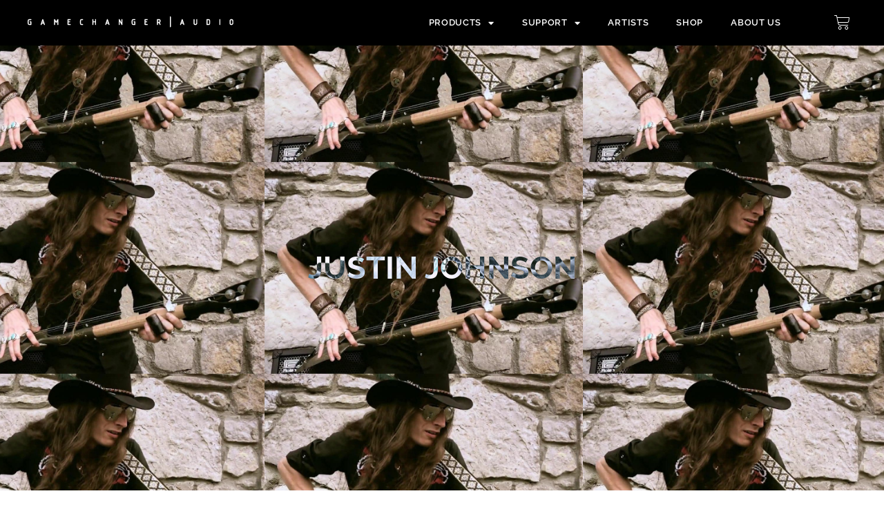

--- FILE ---
content_type: text/html; charset=UTF-8
request_url: https://gamechangeraudio.com/artists/justin-johnson-2/
body_size: 36393
content:
<!DOCTYPE html>
<html lang="en-US">
<head>
	<meta charset="UTF-8">
	<meta name="viewport" content="width=device-width, initial-scale=1.0, viewport-fit=cover" />		<meta name='robots' content='index, follow, max-image-preview:large, max-snippet:-1, max-video-preview:-1' />
	<style>img:is([sizes="auto" i], [sizes^="auto," i]) { contain-intrinsic-size: 3000px 1500px }</style>
	
<!-- Google Tag Manager by PYS -->
    <script data-cfasync="false" data-pagespeed-no-defer>
	    window.dataLayerPYS = window.dataLayerPYS || [];
	</script>
<!-- End Google Tag Manager by PYS -->
	<!-- This site is optimized with the Yoast SEO plugin v26.4 - https://yoast.com/wordpress/plugins/seo/ -->
	<title>Justin Johnson - Gamechanger Audio</title>
	<link rel="canonical" href="https://gamechangeraudio.com/artists/justin-johnson-2/" />
	<meta property="og:locale" content="en_US" />
	<meta property="og:type" content="article" />
	<meta property="og:title" content="Justin Johnson - Gamechanger Audio" />
	<meta property="og:description" content="JUSTIN JOHNSON Gamechanger Audio artist JUSTIN JOHNSON A complete anomaly to the modern music scene, Justin Johnson has forged an iron-clad name for himself and developed a worldwide fanbase, all as an independent artist, with no label or industry support whatsoever. Armed with nothing more than his own signature sound and a desire to connect every day with fans of &hellip;" />
	<meta property="og:url" content="https://gamechangeraudio.com/artists/justin-johnson-2/" />
	<meta property="og:site_name" content="Gamechanger Audio" />
	<meta property="article:modified_time" content="2022-07-08T08:20:53+00:00" />
	<meta name="twitter:card" content="summary_large_image" />
	<meta name="twitter:label1" content="Est. reading time" />
	<meta name="twitter:data1" content="2 minutes" />
	<script type="application/ld+json" class="yoast-schema-graph">{"@context":"https://schema.org","@graph":[{"@type":"WebPage","@id":"https://gamechangeraudio.com/artists/justin-johnson-2/","url":"https://gamechangeraudio.com/artists/justin-johnson-2/","name":"Justin Johnson - Gamechanger Audio","isPartOf":{"@id":"https://gamechangeraudio.com/#website"},"datePublished":"2022-07-08T08:16:40+00:00","dateModified":"2022-07-08T08:20:53+00:00","breadcrumb":{"@id":"https://gamechangeraudio.com/artists/justin-johnson-2/#breadcrumb"},"inLanguage":"en-US","potentialAction":[{"@type":"ReadAction","target":["https://gamechangeraudio.com/artists/justin-johnson-2/"]}]},{"@type":"BreadcrumbList","@id":"https://gamechangeraudio.com/artists/justin-johnson-2/#breadcrumb","itemListElement":[{"@type":"ListItem","position":1,"name":"Home","item":"https://gamechangeraudio.com/"},{"@type":"ListItem","position":2,"name":"Artists","item":"https://gamechangeraudio.com/artists/"},{"@type":"ListItem","position":3,"name":"Justin Johnson"}]},{"@type":"WebSite","@id":"https://gamechangeraudio.com/#website","url":"https://gamechangeraudio.com/","name":"Gamechanger Audio","description":"","publisher":{"@id":"https://gamechangeraudio.com/#organization"},"potentialAction":[{"@type":"SearchAction","target":{"@type":"EntryPoint","urlTemplate":"https://gamechangeraudio.com/?s={search_term_string}"},"query-input":{"@type":"PropertyValueSpecification","valueRequired":true,"valueName":"search_term_string"}}],"inLanguage":"en-US"},{"@type":"Organization","@id":"https://gamechangeraudio.com/#organization","name":"Gamechanger Audio","url":"https://gamechangeraudio.com/","logo":{"@type":"ImageObject","inLanguage":"en-US","@id":"https://gamechangeraudio.com/#/schema/logo/image/","url":"https://gamechangeraudio.com/wp-content/uploads/2022/04/GCA_LOGO_2019_transp_1000x1000px.png","contentUrl":"https://gamechangeraudio.com/wp-content/uploads/2022/04/GCA_LOGO_2019_transp_1000x1000px.png","width":1000,"height":1000,"caption":"Gamechanger Audio"},"image":{"@id":"https://gamechangeraudio.com/#/schema/logo/image/"}}]}</script>
	<!-- / Yoast SEO plugin. -->


<script type="7e88e0fbc6062e80c1bf5a2b-application/javascript" id='pys-version-script'>console.log('PixelYourSite Free version 11.1.4');</script>
<link rel='dns-prefetch' href='//fonts.googleapis.com' />
<link rel="alternate" type="application/rss+xml" title="Gamechanger Audio &raquo; Feed" href="https://gamechangeraudio.com/feed/" />
<link rel="alternate" type="application/rss+xml" title="Gamechanger Audio &raquo; Comments Feed" href="https://gamechangeraudio.com/comments/feed/" />
<script src="/cdn-cgi/scripts/7d0fa10a/cloudflare-static/rocket-loader.min.js" data-cf-settings="7e88e0fbc6062e80c1bf5a2b-|49"></script><link rel="preload" href="https://gamechangeraudio.com/wp-content/themes/avo/css/magnific-popup.css" as="style" onload="this.onload=null;this.rel='stylesheet'">
<noscript><link rel="stylesheet" href="https://gamechangeraudio.com/wp-content/themes/avo/css/magnific-popup.css"></noscript>
<script src="/cdn-cgi/scripts/7d0fa10a/cloudflare-static/rocket-loader.min.js" data-cf-settings="7e88e0fbc6062e80c1bf5a2b-|49"></script><link rel="preload" href="https://gamechangeraudio.com/wp-content/themes/avo/css/animate.css" as="style" onload="this.onload=null;this.rel='stylesheet'">
<noscript><link rel="stylesheet" href="https://gamechangeraudio.com/wp-content/themes/avo/css/animate.css"></noscript>
<script src="/cdn-cgi/scripts/7d0fa10a/cloudflare-static/rocket-loader.min.js" data-cf-settings="7e88e0fbc6062e80c1bf5a2b-|49"></script><link rel="preload" href="https://gamechangeraudio.com/wp-content/themes/avo/css/magic.css" as="style" onload="this.onload=null;this.rel='stylesheet'">
<noscript><link rel="stylesheet" href="https://gamechangeraudio.com/wp-content/themes/avo/css/magic.css"></noscript>
<script src="/cdn-cgi/scripts/7d0fa10a/cloudflare-static/rocket-loader.min.js" data-cf-settings="7e88e0fbc6062e80c1bf5a2b-|49"></script><link rel="preload" href="https://gamechangeraudio.com/wp-content/themes/avo/css/slick.css" as="style" onload="this.onload=null;this.rel='stylesheet'">
<noscript><link rel="stylesheet" href="https://gamechangeraudio.com/wp-content/themes/avo/css/slick.css"></noscript>
<script src="/cdn-cgi/scripts/7d0fa10a/cloudflare-static/rocket-loader.min.js" data-cf-settings="7e88e0fbc6062e80c1bf5a2b-|49"></script><link rel="preload" href="https://gamechangeraudio.com/wp-content/themes/avo/css/jquery.fatNav.css" as="style" onload="this.onload=null;this.rel='stylesheet'">
<noscript><link rel="stylesheet" href="https://gamechangeraudio.com/wp-content/themes/avo/css/jquery.fatNav.css"></noscript>
<script src="/cdn-cgi/scripts/7d0fa10a/cloudflare-static/rocket-loader.min.js" data-cf-settings="7e88e0fbc6062e80c1bf5a2b-|49"></script><link rel="preload" href="https://gamechangeraudio.com/wp-content/themes/avo/css/animate.headline.css" as="style" onload="this.onload=null;this.rel='stylesheet'">
<noscript><link rel="stylesheet" href="https://gamechangeraudio.com/wp-content/themes/avo/css/animate.headline.css"></noscript>
<script src="/cdn-cgi/scripts/7d0fa10a/cloudflare-static/rocket-loader.min.js" data-cf-settings="7e88e0fbc6062e80c1bf5a2b-|49"></script><link rel="preload" href="https://gamechangeraudio.com/wp-content/themes/avo/css/splitting.css" as="style" onload="this.onload=null;this.rel='stylesheet'">
<noscript><link rel="stylesheet" href="https://gamechangeraudio.com/wp-content/themes/avo/css/splitting.css"></noscript>
<script src="/cdn-cgi/scripts/7d0fa10a/cloudflare-static/rocket-loader.min.js" data-cf-settings="7e88e0fbc6062e80c1bf5a2b-|49"></script><link rel="preload" href="https://gamechangeraudio.com/wp-content/themes/avo/css/splitting-cells.css" as="style" onload="this.onload=null;this.rel='stylesheet'">
<noscript><link rel="stylesheet" href="https://gamechangeraudio.com/wp-content/themes/avo/css/splitting-cells.css"></noscript>
<script type="7e88e0fbc6062e80c1bf5a2b-text/javascript">
window._wpemojiSettings = {"baseUrl":"https:\/\/s.w.org\/images\/core\/emoji\/16.0.1\/72x72\/","ext":".png","svgUrl":"https:\/\/s.w.org\/images\/core\/emoji\/16.0.1\/svg\/","svgExt":".svg","source":{"concatemoji":"https:\/\/gamechangeraudio.com\/wp-includes\/js\/wp-emoji-release.min.js?ver=6.8.3"}};
/*! This file is auto-generated */
!function(s,n){var o,i,e;function c(e){try{var t={supportTests:e,timestamp:(new Date).valueOf()};sessionStorage.setItem(o,JSON.stringify(t))}catch(e){}}function p(e,t,n){e.clearRect(0,0,e.canvas.width,e.canvas.height),e.fillText(t,0,0);var t=new Uint32Array(e.getImageData(0,0,e.canvas.width,e.canvas.height).data),a=(e.clearRect(0,0,e.canvas.width,e.canvas.height),e.fillText(n,0,0),new Uint32Array(e.getImageData(0,0,e.canvas.width,e.canvas.height).data));return t.every(function(e,t){return e===a[t]})}function u(e,t){e.clearRect(0,0,e.canvas.width,e.canvas.height),e.fillText(t,0,0);for(var n=e.getImageData(16,16,1,1),a=0;a<n.data.length;a++)if(0!==n.data[a])return!1;return!0}function f(e,t,n,a){switch(t){case"flag":return n(e,"\ud83c\udff3\ufe0f\u200d\u26a7\ufe0f","\ud83c\udff3\ufe0f\u200b\u26a7\ufe0f")?!1:!n(e,"\ud83c\udde8\ud83c\uddf6","\ud83c\udde8\u200b\ud83c\uddf6")&&!n(e,"\ud83c\udff4\udb40\udc67\udb40\udc62\udb40\udc65\udb40\udc6e\udb40\udc67\udb40\udc7f","\ud83c\udff4\u200b\udb40\udc67\u200b\udb40\udc62\u200b\udb40\udc65\u200b\udb40\udc6e\u200b\udb40\udc67\u200b\udb40\udc7f");case"emoji":return!a(e,"\ud83e\udedf")}return!1}function g(e,t,n,a){var r="undefined"!=typeof WorkerGlobalScope&&self instanceof WorkerGlobalScope?new OffscreenCanvas(300,150):s.createElement("canvas"),o=r.getContext("2d",{willReadFrequently:!0}),i=(o.textBaseline="top",o.font="600 32px Arial",{});return e.forEach(function(e){i[e]=t(o,e,n,a)}),i}function t(e){var t=s.createElement("script");t.src=e,t.defer=!0,s.head.appendChild(t)}"undefined"!=typeof Promise&&(o="wpEmojiSettingsSupports",i=["flag","emoji"],n.supports={everything:!0,everythingExceptFlag:!0},e=new Promise(function(e){s.addEventListener("DOMContentLoaded",e,{once:!0})}),new Promise(function(t){var n=function(){try{var e=JSON.parse(sessionStorage.getItem(o));if("object"==typeof e&&"number"==typeof e.timestamp&&(new Date).valueOf()<e.timestamp+604800&&"object"==typeof e.supportTests)return e.supportTests}catch(e){}return null}();if(!n){if("undefined"!=typeof Worker&&"undefined"!=typeof OffscreenCanvas&&"undefined"!=typeof URL&&URL.createObjectURL&&"undefined"!=typeof Blob)try{var e="postMessage("+g.toString()+"("+[JSON.stringify(i),f.toString(),p.toString(),u.toString()].join(",")+"));",a=new Blob([e],{type:"text/javascript"}),r=new Worker(URL.createObjectURL(a),{name:"wpTestEmojiSupports"});return void(r.onmessage=function(e){c(n=e.data),r.terminate(),t(n)})}catch(e){}c(n=g(i,f,p,u))}t(n)}).then(function(e){for(var t in e)n.supports[t]=e[t],n.supports.everything=n.supports.everything&&n.supports[t],"flag"!==t&&(n.supports.everythingExceptFlag=n.supports.everythingExceptFlag&&n.supports[t]);n.supports.everythingExceptFlag=n.supports.everythingExceptFlag&&!n.supports.flag,n.DOMReady=!1,n.readyCallback=function(){n.DOMReady=!0}}).then(function(){return e}).then(function(){var e;n.supports.everything||(n.readyCallback(),(e=n.source||{}).concatemoji?t(e.concatemoji):e.wpemoji&&e.twemoji&&(t(e.twemoji),t(e.wpemoji)))}))}((window,document),window._wpemojiSettings);
</script>
<link rel='stylesheet' id='woosb-blocks-css' href='https://gamechangeraudio.com/wp-content/plugins/woo-product-bundle/assets/css/blocks.css?ver=8.3.9' media='all' />
<link rel='stylesheet' id='wc-price-based-country-frontend-css' href='https://gamechangeraudio.com/wp-content/plugins/woocommerce-product-price-based-on-countries/assets/css/frontend.min.css?ver=4.0.12' media='all' />
<style id='wp-emoji-styles-inline-css'>

	img.wp-smiley, img.emoji {
		display: inline !important;
		border: none !important;
		box-shadow: none !important;
		height: 1em !important;
		width: 1em !important;
		margin: 0 0.07em !important;
		vertical-align: -0.1em !important;
		background: none !important;
		padding: 0 !important;
	}
</style>
<style id='classic-theme-styles-inline-css'>
/*! This file is auto-generated */
.wp-block-button__link{color:#fff;background-color:#32373c;border-radius:9999px;box-shadow:none;text-decoration:none;padding:calc(.667em + 2px) calc(1.333em + 2px);font-size:1.125em}.wp-block-file__button{background:#32373c;color:#fff;text-decoration:none}
</style>
<link rel='stylesheet' id='betterdocs-blocks-category-slate-layout-css' href='https://gamechangeraudio.com/wp-content/plugins/betterdocs/assets/blocks/category-slate-layout/default.css?ver=4.2.6' media='all' />
<link rel='stylesheet' id='activecampaign-form-block-css' href='https://gamechangeraudio.com/wp-content/plugins/activecampaign-subscription-forms/activecampaign-form-block/build/style-index.css?ver=1764319397' media='all' />
<style id='safe-svg-svg-icon-style-inline-css'>
.safe-svg-cover{text-align:center}.safe-svg-cover .safe-svg-inside{display:inline-block;max-width:100%}.safe-svg-cover svg{fill:currentColor;height:100%;max-height:100%;max-width:100%;width:100%}

</style>
<style id='global-styles-inline-css'>
:root{--wp--preset--aspect-ratio--square: 1;--wp--preset--aspect-ratio--4-3: 4/3;--wp--preset--aspect-ratio--3-4: 3/4;--wp--preset--aspect-ratio--3-2: 3/2;--wp--preset--aspect-ratio--2-3: 2/3;--wp--preset--aspect-ratio--16-9: 16/9;--wp--preset--aspect-ratio--9-16: 9/16;--wp--preset--color--black: #000000;--wp--preset--color--cyan-bluish-gray: #abb8c3;--wp--preset--color--white: #ffffff;--wp--preset--color--pale-pink: #f78da7;--wp--preset--color--vivid-red: #cf2e2e;--wp--preset--color--luminous-vivid-orange: #ff6900;--wp--preset--color--luminous-vivid-amber: #fcb900;--wp--preset--color--light-green-cyan: #7bdcb5;--wp--preset--color--vivid-green-cyan: #00d084;--wp--preset--color--pale-cyan-blue: #8ed1fc;--wp--preset--color--vivid-cyan-blue: #0693e3;--wp--preset--color--vivid-purple: #9b51e0;--wp--preset--gradient--vivid-cyan-blue-to-vivid-purple: linear-gradient(135deg,rgba(6,147,227,1) 0%,rgb(155,81,224) 100%);--wp--preset--gradient--light-green-cyan-to-vivid-green-cyan: linear-gradient(135deg,rgb(122,220,180) 0%,rgb(0,208,130) 100%);--wp--preset--gradient--luminous-vivid-amber-to-luminous-vivid-orange: linear-gradient(135deg,rgba(252,185,0,1) 0%,rgba(255,105,0,1) 100%);--wp--preset--gradient--luminous-vivid-orange-to-vivid-red: linear-gradient(135deg,rgba(255,105,0,1) 0%,rgb(207,46,46) 100%);--wp--preset--gradient--very-light-gray-to-cyan-bluish-gray: linear-gradient(135deg,rgb(238,238,238) 0%,rgb(169,184,195) 100%);--wp--preset--gradient--cool-to-warm-spectrum: linear-gradient(135deg,rgb(74,234,220) 0%,rgb(151,120,209) 20%,rgb(207,42,186) 40%,rgb(238,44,130) 60%,rgb(251,105,98) 80%,rgb(254,248,76) 100%);--wp--preset--gradient--blush-light-purple: linear-gradient(135deg,rgb(255,206,236) 0%,rgb(152,150,240) 100%);--wp--preset--gradient--blush-bordeaux: linear-gradient(135deg,rgb(254,205,165) 0%,rgb(254,45,45) 50%,rgb(107,0,62) 100%);--wp--preset--gradient--luminous-dusk: linear-gradient(135deg,rgb(255,203,112) 0%,rgb(199,81,192) 50%,rgb(65,88,208) 100%);--wp--preset--gradient--pale-ocean: linear-gradient(135deg,rgb(255,245,203) 0%,rgb(182,227,212) 50%,rgb(51,167,181) 100%);--wp--preset--gradient--electric-grass: linear-gradient(135deg,rgb(202,248,128) 0%,rgb(113,206,126) 100%);--wp--preset--gradient--midnight: linear-gradient(135deg,rgb(2,3,129) 0%,rgb(40,116,252) 100%);--wp--preset--font-size--small: 13px;--wp--preset--font-size--medium: 20px;--wp--preset--font-size--large: 36px;--wp--preset--font-size--x-large: 42px;--wp--preset--spacing--20: 0.44rem;--wp--preset--spacing--30: 0.67rem;--wp--preset--spacing--40: 1rem;--wp--preset--spacing--50: 1.5rem;--wp--preset--spacing--60: 2.25rem;--wp--preset--spacing--70: 3.38rem;--wp--preset--spacing--80: 5.06rem;--wp--preset--shadow--natural: 6px 6px 9px rgba(0, 0, 0, 0.2);--wp--preset--shadow--deep: 12px 12px 50px rgba(0, 0, 0, 0.4);--wp--preset--shadow--sharp: 6px 6px 0px rgba(0, 0, 0, 0.2);--wp--preset--shadow--outlined: 6px 6px 0px -3px rgba(255, 255, 255, 1), 6px 6px rgba(0, 0, 0, 1);--wp--preset--shadow--crisp: 6px 6px 0px rgba(0, 0, 0, 1);}:where(.is-layout-flex){gap: 0.5em;}:where(.is-layout-grid){gap: 0.5em;}body .is-layout-flex{display: flex;}.is-layout-flex{flex-wrap: wrap;align-items: center;}.is-layout-flex > :is(*, div){margin: 0;}body .is-layout-grid{display: grid;}.is-layout-grid > :is(*, div){margin: 0;}:where(.wp-block-columns.is-layout-flex){gap: 2em;}:where(.wp-block-columns.is-layout-grid){gap: 2em;}:where(.wp-block-post-template.is-layout-flex){gap: 1.25em;}:where(.wp-block-post-template.is-layout-grid){gap: 1.25em;}.has-black-color{color: var(--wp--preset--color--black) !important;}.has-cyan-bluish-gray-color{color: var(--wp--preset--color--cyan-bluish-gray) !important;}.has-white-color{color: var(--wp--preset--color--white) !important;}.has-pale-pink-color{color: var(--wp--preset--color--pale-pink) !important;}.has-vivid-red-color{color: var(--wp--preset--color--vivid-red) !important;}.has-luminous-vivid-orange-color{color: var(--wp--preset--color--luminous-vivid-orange) !important;}.has-luminous-vivid-amber-color{color: var(--wp--preset--color--luminous-vivid-amber) !important;}.has-light-green-cyan-color{color: var(--wp--preset--color--light-green-cyan) !important;}.has-vivid-green-cyan-color{color: var(--wp--preset--color--vivid-green-cyan) !important;}.has-pale-cyan-blue-color{color: var(--wp--preset--color--pale-cyan-blue) !important;}.has-vivid-cyan-blue-color{color: var(--wp--preset--color--vivid-cyan-blue) !important;}.has-vivid-purple-color{color: var(--wp--preset--color--vivid-purple) !important;}.has-black-background-color{background-color: var(--wp--preset--color--black) !important;}.has-cyan-bluish-gray-background-color{background-color: var(--wp--preset--color--cyan-bluish-gray) !important;}.has-white-background-color{background-color: var(--wp--preset--color--white) !important;}.has-pale-pink-background-color{background-color: var(--wp--preset--color--pale-pink) !important;}.has-vivid-red-background-color{background-color: var(--wp--preset--color--vivid-red) !important;}.has-luminous-vivid-orange-background-color{background-color: var(--wp--preset--color--luminous-vivid-orange) !important;}.has-luminous-vivid-amber-background-color{background-color: var(--wp--preset--color--luminous-vivid-amber) !important;}.has-light-green-cyan-background-color{background-color: var(--wp--preset--color--light-green-cyan) !important;}.has-vivid-green-cyan-background-color{background-color: var(--wp--preset--color--vivid-green-cyan) !important;}.has-pale-cyan-blue-background-color{background-color: var(--wp--preset--color--pale-cyan-blue) !important;}.has-vivid-cyan-blue-background-color{background-color: var(--wp--preset--color--vivid-cyan-blue) !important;}.has-vivid-purple-background-color{background-color: var(--wp--preset--color--vivid-purple) !important;}.has-black-border-color{border-color: var(--wp--preset--color--black) !important;}.has-cyan-bluish-gray-border-color{border-color: var(--wp--preset--color--cyan-bluish-gray) !important;}.has-white-border-color{border-color: var(--wp--preset--color--white) !important;}.has-pale-pink-border-color{border-color: var(--wp--preset--color--pale-pink) !important;}.has-vivid-red-border-color{border-color: var(--wp--preset--color--vivid-red) !important;}.has-luminous-vivid-orange-border-color{border-color: var(--wp--preset--color--luminous-vivid-orange) !important;}.has-luminous-vivid-amber-border-color{border-color: var(--wp--preset--color--luminous-vivid-amber) !important;}.has-light-green-cyan-border-color{border-color: var(--wp--preset--color--light-green-cyan) !important;}.has-vivid-green-cyan-border-color{border-color: var(--wp--preset--color--vivid-green-cyan) !important;}.has-pale-cyan-blue-border-color{border-color: var(--wp--preset--color--pale-cyan-blue) !important;}.has-vivid-cyan-blue-border-color{border-color: var(--wp--preset--color--vivid-cyan-blue) !important;}.has-vivid-purple-border-color{border-color: var(--wp--preset--color--vivid-purple) !important;}.has-vivid-cyan-blue-to-vivid-purple-gradient-background{background: var(--wp--preset--gradient--vivid-cyan-blue-to-vivid-purple) !important;}.has-light-green-cyan-to-vivid-green-cyan-gradient-background{background: var(--wp--preset--gradient--light-green-cyan-to-vivid-green-cyan) !important;}.has-luminous-vivid-amber-to-luminous-vivid-orange-gradient-background{background: var(--wp--preset--gradient--luminous-vivid-amber-to-luminous-vivid-orange) !important;}.has-luminous-vivid-orange-to-vivid-red-gradient-background{background: var(--wp--preset--gradient--luminous-vivid-orange-to-vivid-red) !important;}.has-very-light-gray-to-cyan-bluish-gray-gradient-background{background: var(--wp--preset--gradient--very-light-gray-to-cyan-bluish-gray) !important;}.has-cool-to-warm-spectrum-gradient-background{background: var(--wp--preset--gradient--cool-to-warm-spectrum) !important;}.has-blush-light-purple-gradient-background{background: var(--wp--preset--gradient--blush-light-purple) !important;}.has-blush-bordeaux-gradient-background{background: var(--wp--preset--gradient--blush-bordeaux) !important;}.has-luminous-dusk-gradient-background{background: var(--wp--preset--gradient--luminous-dusk) !important;}.has-pale-ocean-gradient-background{background: var(--wp--preset--gradient--pale-ocean) !important;}.has-electric-grass-gradient-background{background: var(--wp--preset--gradient--electric-grass) !important;}.has-midnight-gradient-background{background: var(--wp--preset--gradient--midnight) !important;}.has-small-font-size{font-size: var(--wp--preset--font-size--small) !important;}.has-medium-font-size{font-size: var(--wp--preset--font-size--medium) !important;}.has-large-font-size{font-size: var(--wp--preset--font-size--large) !important;}.has-x-large-font-size{font-size: var(--wp--preset--font-size--x-large) !important;}
:where(.wp-block-post-template.is-layout-flex){gap: 1.25em;}:where(.wp-block-post-template.is-layout-grid){gap: 1.25em;}
:where(.wp-block-columns.is-layout-flex){gap: 2em;}:where(.wp-block-columns.is-layout-grid){gap: 2em;}
:root :where(.wp-block-pullquote){font-size: 1.5em;line-height: 1.6;}
</style>
<link rel='stylesheet' id='dashicons-css' href='https://gamechangeraudio.com/wp-includes/css/dashicons.min.css?ver=6.8.3' media='all' />
<link rel='stylesheet' id='admin-bar-css' href='https://gamechangeraudio.com/wp-includes/css/admin-bar.min.css?ver=6.8.3' media='all' />
<style id='admin-bar-inline-css'>

    /* Hide CanvasJS credits for P404 charts specifically */
    #p404RedirectChart .canvasjs-chart-credit {
        display: none !important;
    }
    
    #p404RedirectChart canvas {
        border-radius: 6px;
    }

    .p404-redirect-adminbar-weekly-title {
        font-weight: bold;
        font-size: 14px;
        color: #fff;
        margin-bottom: 6px;
    }

    #wpadminbar #wp-admin-bar-p404_free_top_button .ab-icon:before {
        content: "\f103";
        color: #dc3545;
        top: 3px;
    }
    
    #wp-admin-bar-p404_free_top_button .ab-item {
        min-width: 80px !important;
        padding: 0px !important;
    }
    
    /* Ensure proper positioning and z-index for P404 dropdown */
    .p404-redirect-adminbar-dropdown-wrap { 
        min-width: 0; 
        padding: 0;
        position: static !important;
    }
    
    #wpadminbar #wp-admin-bar-p404_free_top_button_dropdown {
        position: static !important;
    }
    
    #wpadminbar #wp-admin-bar-p404_free_top_button_dropdown .ab-item {
        padding: 0 !important;
        margin: 0 !important;
    }
    
    .p404-redirect-dropdown-container {
        min-width: 340px;
        padding: 18px 18px 12px 18px;
        background: #23282d !important;
        color: #fff;
        border-radius: 12px;
        box-shadow: 0 8px 32px rgba(0,0,0,0.25);
        margin-top: 10px;
        position: relative !important;
        z-index: 999999 !important;
        display: block !important;
        border: 1px solid #444;
    }
    
    /* Ensure P404 dropdown appears on hover */
    #wpadminbar #wp-admin-bar-p404_free_top_button .p404-redirect-dropdown-container { 
        display: none !important;
    }
    
    #wpadminbar #wp-admin-bar-p404_free_top_button:hover .p404-redirect-dropdown-container { 
        display: block !important;
    }
    
    #wpadminbar #wp-admin-bar-p404_free_top_button:hover #wp-admin-bar-p404_free_top_button_dropdown .p404-redirect-dropdown-container {
        display: block !important;
    }
    
    .p404-redirect-card {
        background: #2c3338;
        border-radius: 8px;
        padding: 18px 18px 12px 18px;
        box-shadow: 0 2px 8px rgba(0,0,0,0.07);
        display: flex;
        flex-direction: column;
        align-items: flex-start;
        border: 1px solid #444;
    }
    
    .p404-redirect-btn {
        display: inline-block;
        background: #dc3545;
        color: #fff !important;
        font-weight: bold;
        padding: 5px 22px;
        border-radius: 8px;
        text-decoration: none;
        font-size: 17px;
        transition: background 0.2s, box-shadow 0.2s;
        margin-top: 8px;
        box-shadow: 0 2px 8px rgba(220,53,69,0.15);
        text-align: center;
        line-height: 1.6;
    }
    
    .p404-redirect-btn:hover {
        background: #c82333;
        color: #fff !important;
        box-shadow: 0 4px 16px rgba(220,53,69,0.25);
    }
    
    /* Prevent conflicts with other admin bar dropdowns */
    #wpadminbar .ab-top-menu > li:hover > .ab-item,
    #wpadminbar .ab-top-menu > li.hover > .ab-item {
        z-index: auto;
    }
    
    #wpadminbar #wp-admin-bar-p404_free_top_button:hover > .ab-item {
        z-index: 999998 !important;
    }
    
</style>
<link rel='stylesheet' id='contact-form-7-css' href='https://gamechangeraudio.com/wp-content/plugins/contact-form-7/includes/css/styles.css?ver=6.1.3' media='all' />
<link rel='stylesheet' id='reactpress-css' href='https://gamechangeraudio.com/wp-content/plugins/reactpress/public/css/reactpress-public.css?ver=3.4.0' media='all' />
<link rel='stylesheet' id='woocommerce-layout-css' href='https://gamechangeraudio.com/wp-content/plugins/woocommerce/assets/css/woocommerce-layout.css?ver=10.3.7' media='all' />
<link rel='stylesheet' id='woocommerce-smallscreen-css' href='https://gamechangeraudio.com/wp-content/plugins/woocommerce/assets/css/woocommerce-smallscreen.css?ver=10.3.7' media='only screen and (max-width: 768px)' />
<link rel='stylesheet' id='woocommerce-general-css' href='https://gamechangeraudio.com/wp-content/plugins/woocommerce/assets/css/woocommerce.css?ver=10.3.7' media='all' />
<style id='woocommerce-inline-inline-css'>
.woocommerce form .form-row .required { visibility: visible; }
</style>
<link rel='stylesheet' id='ivory-search-styles-css' href='https://gamechangeraudio.com/wp-content/plugins/add-search-to-menu/public/css/ivory-search.min.css?ver=5.5.12' media='all' />
<link rel='stylesheet' id='brands-styles-css' href='https://gamechangeraudio.com/wp-content/plugins/woocommerce/assets/css/brands.css?ver=10.3.7' media='all' />
<link rel='stylesheet' id='woosb-frontend-css' href='https://gamechangeraudio.com/wp-content/plugins/woo-product-bundle/assets/css/frontend.css?ver=8.3.9' media='all' />
<style id="avo-fonts-css" media="all">/* cyrillic-ext */
@font-face {
  font-family: 'Montserrat';
  font-style: normal;
  font-weight: 100;
  font-display: swap;
  src: url(/fonts.gstatic.com/s/montserrat/v31/JTUSjIg1_i6t8kCHKm459WRhyyTh89ZNpQ.woff2) format('woff2');
  unicode-range: U+0460-052F, U+1C80-1C8A, U+20B4, U+2DE0-2DFF, U+A640-A69F, U+FE2E-FE2F;
}
/* cyrillic */
@font-face {
  font-family: 'Montserrat';
  font-style: normal;
  font-weight: 100;
  font-display: swap;
  src: url(/fonts.gstatic.com/s/montserrat/v31/JTUSjIg1_i6t8kCHKm459W1hyyTh89ZNpQ.woff2) format('woff2');
  unicode-range: U+0301, U+0400-045F, U+0490-0491, U+04B0-04B1, U+2116;
}
/* vietnamese */
@font-face {
  font-family: 'Montserrat';
  font-style: normal;
  font-weight: 100;
  font-display: swap;
  src: url(/fonts.gstatic.com/s/montserrat/v31/JTUSjIg1_i6t8kCHKm459WZhyyTh89ZNpQ.woff2) format('woff2');
  unicode-range: U+0102-0103, U+0110-0111, U+0128-0129, U+0168-0169, U+01A0-01A1, U+01AF-01B0, U+0300-0301, U+0303-0304, U+0308-0309, U+0323, U+0329, U+1EA0-1EF9, U+20AB;
}
/* latin-ext */
@font-face {
  font-family: 'Montserrat';
  font-style: normal;
  font-weight: 100;
  font-display: swap;
  src: url(/fonts.gstatic.com/s/montserrat/v31/JTUSjIg1_i6t8kCHKm459WdhyyTh89ZNpQ.woff2) format('woff2');
  unicode-range: U+0100-02BA, U+02BD-02C5, U+02C7-02CC, U+02CE-02D7, U+02DD-02FF, U+0304, U+0308, U+0329, U+1D00-1DBF, U+1E00-1E9F, U+1EF2-1EFF, U+2020, U+20A0-20AB, U+20AD-20C0, U+2113, U+2C60-2C7F, U+A720-A7FF;
}
/* latin */
@font-face {
  font-family: 'Montserrat';
  font-style: normal;
  font-weight: 100;
  font-display: swap;
  src: url(/fonts.gstatic.com/s/montserrat/v31/JTUSjIg1_i6t8kCHKm459WlhyyTh89Y.woff2) format('woff2');
  unicode-range: U+0000-00FF, U+0131, U+0152-0153, U+02BB-02BC, U+02C6, U+02DA, U+02DC, U+0304, U+0308, U+0329, U+2000-206F, U+20AC, U+2122, U+2191, U+2193, U+2212, U+2215, U+FEFF, U+FFFD;
}
/* cyrillic-ext */
@font-face {
  font-family: 'Montserrat';
  font-style: normal;
  font-weight: 200;
  font-display: swap;
  src: url(/fonts.gstatic.com/s/montserrat/v31/JTUSjIg1_i6t8kCHKm459WRhyyTh89ZNpQ.woff2) format('woff2');
  unicode-range: U+0460-052F, U+1C80-1C8A, U+20B4, U+2DE0-2DFF, U+A640-A69F, U+FE2E-FE2F;
}
/* cyrillic */
@font-face {
  font-family: 'Montserrat';
  font-style: normal;
  font-weight: 200;
  font-display: swap;
  src: url(/fonts.gstatic.com/s/montserrat/v31/JTUSjIg1_i6t8kCHKm459W1hyyTh89ZNpQ.woff2) format('woff2');
  unicode-range: U+0301, U+0400-045F, U+0490-0491, U+04B0-04B1, U+2116;
}
/* vietnamese */
@font-face {
  font-family: 'Montserrat';
  font-style: normal;
  font-weight: 200;
  font-display: swap;
  src: url(/fonts.gstatic.com/s/montserrat/v31/JTUSjIg1_i6t8kCHKm459WZhyyTh89ZNpQ.woff2) format('woff2');
  unicode-range: U+0102-0103, U+0110-0111, U+0128-0129, U+0168-0169, U+01A0-01A1, U+01AF-01B0, U+0300-0301, U+0303-0304, U+0308-0309, U+0323, U+0329, U+1EA0-1EF9, U+20AB;
}
/* latin-ext */
@font-face {
  font-family: 'Montserrat';
  font-style: normal;
  font-weight: 200;
  font-display: swap;
  src: url(/fonts.gstatic.com/s/montserrat/v31/JTUSjIg1_i6t8kCHKm459WdhyyTh89ZNpQ.woff2) format('woff2');
  unicode-range: U+0100-02BA, U+02BD-02C5, U+02C7-02CC, U+02CE-02D7, U+02DD-02FF, U+0304, U+0308, U+0329, U+1D00-1DBF, U+1E00-1E9F, U+1EF2-1EFF, U+2020, U+20A0-20AB, U+20AD-20C0, U+2113, U+2C60-2C7F, U+A720-A7FF;
}
/* latin */
@font-face {
  font-family: 'Montserrat';
  font-style: normal;
  font-weight: 200;
  font-display: swap;
  src: url(/fonts.gstatic.com/s/montserrat/v31/JTUSjIg1_i6t8kCHKm459WlhyyTh89Y.woff2) format('woff2');
  unicode-range: U+0000-00FF, U+0131, U+0152-0153, U+02BB-02BC, U+02C6, U+02DA, U+02DC, U+0304, U+0308, U+0329, U+2000-206F, U+20AC, U+2122, U+2191, U+2193, U+2212, U+2215, U+FEFF, U+FFFD;
}
/* cyrillic-ext */
@font-face {
  font-family: 'Montserrat';
  font-style: normal;
  font-weight: 300;
  font-display: swap;
  src: url(/fonts.gstatic.com/s/montserrat/v31/JTUSjIg1_i6t8kCHKm459WRhyyTh89ZNpQ.woff2) format('woff2');
  unicode-range: U+0460-052F, U+1C80-1C8A, U+20B4, U+2DE0-2DFF, U+A640-A69F, U+FE2E-FE2F;
}
/* cyrillic */
@font-face {
  font-family: 'Montserrat';
  font-style: normal;
  font-weight: 300;
  font-display: swap;
  src: url(/fonts.gstatic.com/s/montserrat/v31/JTUSjIg1_i6t8kCHKm459W1hyyTh89ZNpQ.woff2) format('woff2');
  unicode-range: U+0301, U+0400-045F, U+0490-0491, U+04B0-04B1, U+2116;
}
/* vietnamese */
@font-face {
  font-family: 'Montserrat';
  font-style: normal;
  font-weight: 300;
  font-display: swap;
  src: url(/fonts.gstatic.com/s/montserrat/v31/JTUSjIg1_i6t8kCHKm459WZhyyTh89ZNpQ.woff2) format('woff2');
  unicode-range: U+0102-0103, U+0110-0111, U+0128-0129, U+0168-0169, U+01A0-01A1, U+01AF-01B0, U+0300-0301, U+0303-0304, U+0308-0309, U+0323, U+0329, U+1EA0-1EF9, U+20AB;
}
/* latin-ext */
@font-face {
  font-family: 'Montserrat';
  font-style: normal;
  font-weight: 300;
  font-display: swap;
  src: url(/fonts.gstatic.com/s/montserrat/v31/JTUSjIg1_i6t8kCHKm459WdhyyTh89ZNpQ.woff2) format('woff2');
  unicode-range: U+0100-02BA, U+02BD-02C5, U+02C7-02CC, U+02CE-02D7, U+02DD-02FF, U+0304, U+0308, U+0329, U+1D00-1DBF, U+1E00-1E9F, U+1EF2-1EFF, U+2020, U+20A0-20AB, U+20AD-20C0, U+2113, U+2C60-2C7F, U+A720-A7FF;
}
/* latin */
@font-face {
  font-family: 'Montserrat';
  font-style: normal;
  font-weight: 300;
  font-display: swap;
  src: url(/fonts.gstatic.com/s/montserrat/v31/JTUSjIg1_i6t8kCHKm459WlhyyTh89Y.woff2) format('woff2');
  unicode-range: U+0000-00FF, U+0131, U+0152-0153, U+02BB-02BC, U+02C6, U+02DA, U+02DC, U+0304, U+0308, U+0329, U+2000-206F, U+20AC, U+2122, U+2191, U+2193, U+2212, U+2215, U+FEFF, U+FFFD;
}
/* cyrillic-ext */
@font-face {
  font-family: 'Montserrat';
  font-style: normal;
  font-weight: 400;
  font-display: swap;
  src: url(/fonts.gstatic.com/s/montserrat/v31/JTUSjIg1_i6t8kCHKm459WRhyyTh89ZNpQ.woff2) format('woff2');
  unicode-range: U+0460-052F, U+1C80-1C8A, U+20B4, U+2DE0-2DFF, U+A640-A69F, U+FE2E-FE2F;
}
/* cyrillic */
@font-face {
  font-family: 'Montserrat';
  font-style: normal;
  font-weight: 400;
  font-display: swap;
  src: url(/fonts.gstatic.com/s/montserrat/v31/JTUSjIg1_i6t8kCHKm459W1hyyTh89ZNpQ.woff2) format('woff2');
  unicode-range: U+0301, U+0400-045F, U+0490-0491, U+04B0-04B1, U+2116;
}
/* vietnamese */
@font-face {
  font-family: 'Montserrat';
  font-style: normal;
  font-weight: 400;
  font-display: swap;
  src: url(/fonts.gstatic.com/s/montserrat/v31/JTUSjIg1_i6t8kCHKm459WZhyyTh89ZNpQ.woff2) format('woff2');
  unicode-range: U+0102-0103, U+0110-0111, U+0128-0129, U+0168-0169, U+01A0-01A1, U+01AF-01B0, U+0300-0301, U+0303-0304, U+0308-0309, U+0323, U+0329, U+1EA0-1EF9, U+20AB;
}
/* latin-ext */
@font-face {
  font-family: 'Montserrat';
  font-style: normal;
  font-weight: 400;
  font-display: swap;
  src: url(/fonts.gstatic.com/s/montserrat/v31/JTUSjIg1_i6t8kCHKm459WdhyyTh89ZNpQ.woff2) format('woff2');
  unicode-range: U+0100-02BA, U+02BD-02C5, U+02C7-02CC, U+02CE-02D7, U+02DD-02FF, U+0304, U+0308, U+0329, U+1D00-1DBF, U+1E00-1E9F, U+1EF2-1EFF, U+2020, U+20A0-20AB, U+20AD-20C0, U+2113, U+2C60-2C7F, U+A720-A7FF;
}
/* latin */
@font-face {
  font-family: 'Montserrat';
  font-style: normal;
  font-weight: 400;
  font-display: swap;
  src: url(/fonts.gstatic.com/s/montserrat/v31/JTUSjIg1_i6t8kCHKm459WlhyyTh89Y.woff2) format('woff2');
  unicode-range: U+0000-00FF, U+0131, U+0152-0153, U+02BB-02BC, U+02C6, U+02DA, U+02DC, U+0304, U+0308, U+0329, U+2000-206F, U+20AC, U+2122, U+2191, U+2193, U+2212, U+2215, U+FEFF, U+FFFD;
}
/* cyrillic-ext */
@font-face {
  font-family: 'Montserrat';
  font-style: normal;
  font-weight: 500;
  font-display: swap;
  src: url(/fonts.gstatic.com/s/montserrat/v31/JTUSjIg1_i6t8kCHKm459WRhyyTh89ZNpQ.woff2) format('woff2');
  unicode-range: U+0460-052F, U+1C80-1C8A, U+20B4, U+2DE0-2DFF, U+A640-A69F, U+FE2E-FE2F;
}
/* cyrillic */
@font-face {
  font-family: 'Montserrat';
  font-style: normal;
  font-weight: 500;
  font-display: swap;
  src: url(/fonts.gstatic.com/s/montserrat/v31/JTUSjIg1_i6t8kCHKm459W1hyyTh89ZNpQ.woff2) format('woff2');
  unicode-range: U+0301, U+0400-045F, U+0490-0491, U+04B0-04B1, U+2116;
}
/* vietnamese */
@font-face {
  font-family: 'Montserrat';
  font-style: normal;
  font-weight: 500;
  font-display: swap;
  src: url(/fonts.gstatic.com/s/montserrat/v31/JTUSjIg1_i6t8kCHKm459WZhyyTh89ZNpQ.woff2) format('woff2');
  unicode-range: U+0102-0103, U+0110-0111, U+0128-0129, U+0168-0169, U+01A0-01A1, U+01AF-01B0, U+0300-0301, U+0303-0304, U+0308-0309, U+0323, U+0329, U+1EA0-1EF9, U+20AB;
}
/* latin-ext */
@font-face {
  font-family: 'Montserrat';
  font-style: normal;
  font-weight: 500;
  font-display: swap;
  src: url(/fonts.gstatic.com/s/montserrat/v31/JTUSjIg1_i6t8kCHKm459WdhyyTh89ZNpQ.woff2) format('woff2');
  unicode-range: U+0100-02BA, U+02BD-02C5, U+02C7-02CC, U+02CE-02D7, U+02DD-02FF, U+0304, U+0308, U+0329, U+1D00-1DBF, U+1E00-1E9F, U+1EF2-1EFF, U+2020, U+20A0-20AB, U+20AD-20C0, U+2113, U+2C60-2C7F, U+A720-A7FF;
}
/* latin */
@font-face {
  font-family: 'Montserrat';
  font-style: normal;
  font-weight: 500;
  font-display: swap;
  src: url(/fonts.gstatic.com/s/montserrat/v31/JTUSjIg1_i6t8kCHKm459WlhyyTh89Y.woff2) format('woff2');
  unicode-range: U+0000-00FF, U+0131, U+0152-0153, U+02BB-02BC, U+02C6, U+02DA, U+02DC, U+0304, U+0308, U+0329, U+2000-206F, U+20AC, U+2122, U+2191, U+2193, U+2212, U+2215, U+FEFF, U+FFFD;
}
/* cyrillic-ext */
@font-face {
  font-family: 'Montserrat';
  font-style: normal;
  font-weight: 600;
  font-display: swap;
  src: url(/fonts.gstatic.com/s/montserrat/v31/JTUSjIg1_i6t8kCHKm459WRhyyTh89ZNpQ.woff2) format('woff2');
  unicode-range: U+0460-052F, U+1C80-1C8A, U+20B4, U+2DE0-2DFF, U+A640-A69F, U+FE2E-FE2F;
}
/* cyrillic */
@font-face {
  font-family: 'Montserrat';
  font-style: normal;
  font-weight: 600;
  font-display: swap;
  src: url(/fonts.gstatic.com/s/montserrat/v31/JTUSjIg1_i6t8kCHKm459W1hyyTh89ZNpQ.woff2) format('woff2');
  unicode-range: U+0301, U+0400-045F, U+0490-0491, U+04B0-04B1, U+2116;
}
/* vietnamese */
@font-face {
  font-family: 'Montserrat';
  font-style: normal;
  font-weight: 600;
  font-display: swap;
  src: url(/fonts.gstatic.com/s/montserrat/v31/JTUSjIg1_i6t8kCHKm459WZhyyTh89ZNpQ.woff2) format('woff2');
  unicode-range: U+0102-0103, U+0110-0111, U+0128-0129, U+0168-0169, U+01A0-01A1, U+01AF-01B0, U+0300-0301, U+0303-0304, U+0308-0309, U+0323, U+0329, U+1EA0-1EF9, U+20AB;
}
/* latin-ext */
@font-face {
  font-family: 'Montserrat';
  font-style: normal;
  font-weight: 600;
  font-display: swap;
  src: url(/fonts.gstatic.com/s/montserrat/v31/JTUSjIg1_i6t8kCHKm459WdhyyTh89ZNpQ.woff2) format('woff2');
  unicode-range: U+0100-02BA, U+02BD-02C5, U+02C7-02CC, U+02CE-02D7, U+02DD-02FF, U+0304, U+0308, U+0329, U+1D00-1DBF, U+1E00-1E9F, U+1EF2-1EFF, U+2020, U+20A0-20AB, U+20AD-20C0, U+2113, U+2C60-2C7F, U+A720-A7FF;
}
/* latin */
@font-face {
  font-family: 'Montserrat';
  font-style: normal;
  font-weight: 600;
  font-display: swap;
  src: url(/fonts.gstatic.com/s/montserrat/v31/JTUSjIg1_i6t8kCHKm459WlhyyTh89Y.woff2) format('woff2');
  unicode-range: U+0000-00FF, U+0131, U+0152-0153, U+02BB-02BC, U+02C6, U+02DA, U+02DC, U+0304, U+0308, U+0329, U+2000-206F, U+20AC, U+2122, U+2191, U+2193, U+2212, U+2215, U+FEFF, U+FFFD;
}
/* cyrillic-ext */
@font-face {
  font-family: 'Montserrat';
  font-style: normal;
  font-weight: 700;
  font-display: swap;
  src: url(/fonts.gstatic.com/s/montserrat/v31/JTUSjIg1_i6t8kCHKm459WRhyyTh89ZNpQ.woff2) format('woff2');
  unicode-range: U+0460-052F, U+1C80-1C8A, U+20B4, U+2DE0-2DFF, U+A640-A69F, U+FE2E-FE2F;
}
/* cyrillic */
@font-face {
  font-family: 'Montserrat';
  font-style: normal;
  font-weight: 700;
  font-display: swap;
  src: url(/fonts.gstatic.com/s/montserrat/v31/JTUSjIg1_i6t8kCHKm459W1hyyTh89ZNpQ.woff2) format('woff2');
  unicode-range: U+0301, U+0400-045F, U+0490-0491, U+04B0-04B1, U+2116;
}
/* vietnamese */
@font-face {
  font-family: 'Montserrat';
  font-style: normal;
  font-weight: 700;
  font-display: swap;
  src: url(/fonts.gstatic.com/s/montserrat/v31/JTUSjIg1_i6t8kCHKm459WZhyyTh89ZNpQ.woff2) format('woff2');
  unicode-range: U+0102-0103, U+0110-0111, U+0128-0129, U+0168-0169, U+01A0-01A1, U+01AF-01B0, U+0300-0301, U+0303-0304, U+0308-0309, U+0323, U+0329, U+1EA0-1EF9, U+20AB;
}
/* latin-ext */
@font-face {
  font-family: 'Montserrat';
  font-style: normal;
  font-weight: 700;
  font-display: swap;
  src: url(/fonts.gstatic.com/s/montserrat/v31/JTUSjIg1_i6t8kCHKm459WdhyyTh89ZNpQ.woff2) format('woff2');
  unicode-range: U+0100-02BA, U+02BD-02C5, U+02C7-02CC, U+02CE-02D7, U+02DD-02FF, U+0304, U+0308, U+0329, U+1D00-1DBF, U+1E00-1E9F, U+1EF2-1EFF, U+2020, U+20A0-20AB, U+20AD-20C0, U+2113, U+2C60-2C7F, U+A720-A7FF;
}
/* latin */
@font-face {
  font-family: 'Montserrat';
  font-style: normal;
  font-weight: 700;
  font-display: swap;
  src: url(/fonts.gstatic.com/s/montserrat/v31/JTUSjIg1_i6t8kCHKm459WlhyyTh89Y.woff2) format('woff2');
  unicode-range: U+0000-00FF, U+0131, U+0152-0153, U+02BB-02BC, U+02C6, U+02DA, U+02DC, U+0304, U+0308, U+0329, U+2000-206F, U+20AC, U+2122, U+2191, U+2193, U+2212, U+2215, U+FEFF, U+FFFD;
}
/* cyrillic-ext */
@font-face {
  font-family: 'Montserrat';
  font-style: normal;
  font-weight: 800;
  font-display: swap;
  src: url(/fonts.gstatic.com/s/montserrat/v31/JTUSjIg1_i6t8kCHKm459WRhyyTh89ZNpQ.woff2) format('woff2');
  unicode-range: U+0460-052F, U+1C80-1C8A, U+20B4, U+2DE0-2DFF, U+A640-A69F, U+FE2E-FE2F;
}
/* cyrillic */
@font-face {
  font-family: 'Montserrat';
  font-style: normal;
  font-weight: 800;
  font-display: swap;
  src: url(/fonts.gstatic.com/s/montserrat/v31/JTUSjIg1_i6t8kCHKm459W1hyyTh89ZNpQ.woff2) format('woff2');
  unicode-range: U+0301, U+0400-045F, U+0490-0491, U+04B0-04B1, U+2116;
}
/* vietnamese */
@font-face {
  font-family: 'Montserrat';
  font-style: normal;
  font-weight: 800;
  font-display: swap;
  src: url(/fonts.gstatic.com/s/montserrat/v31/JTUSjIg1_i6t8kCHKm459WZhyyTh89ZNpQ.woff2) format('woff2');
  unicode-range: U+0102-0103, U+0110-0111, U+0128-0129, U+0168-0169, U+01A0-01A1, U+01AF-01B0, U+0300-0301, U+0303-0304, U+0308-0309, U+0323, U+0329, U+1EA0-1EF9, U+20AB;
}
/* latin-ext */
@font-face {
  font-family: 'Montserrat';
  font-style: normal;
  font-weight: 800;
  font-display: swap;
  src: url(/fonts.gstatic.com/s/montserrat/v31/JTUSjIg1_i6t8kCHKm459WdhyyTh89ZNpQ.woff2) format('woff2');
  unicode-range: U+0100-02BA, U+02BD-02C5, U+02C7-02CC, U+02CE-02D7, U+02DD-02FF, U+0304, U+0308, U+0329, U+1D00-1DBF, U+1E00-1E9F, U+1EF2-1EFF, U+2020, U+20A0-20AB, U+20AD-20C0, U+2113, U+2C60-2C7F, U+A720-A7FF;
}
/* latin */
@font-face {
  font-family: 'Montserrat';
  font-style: normal;
  font-weight: 800;
  font-display: swap;
  src: url(/fonts.gstatic.com/s/montserrat/v31/JTUSjIg1_i6t8kCHKm459WlhyyTh89Y.woff2) format('woff2');
  unicode-range: U+0000-00FF, U+0131, U+0152-0153, U+02BB-02BC, U+02C6, U+02DA, U+02DC, U+0304, U+0308, U+0329, U+2000-206F, U+20AC, U+2122, U+2191, U+2193, U+2212, U+2215, U+FEFF, U+FFFD;
}
/* cyrillic-ext */
@font-face {
  font-family: 'Montserrat';
  font-style: normal;
  font-weight: 900;
  font-display: swap;
  src: url(/fonts.gstatic.com/s/montserrat/v31/JTUSjIg1_i6t8kCHKm459WRhyyTh89ZNpQ.woff2) format('woff2');
  unicode-range: U+0460-052F, U+1C80-1C8A, U+20B4, U+2DE0-2DFF, U+A640-A69F, U+FE2E-FE2F;
}
/* cyrillic */
@font-face {
  font-family: 'Montserrat';
  font-style: normal;
  font-weight: 900;
  font-display: swap;
  src: url(/fonts.gstatic.com/s/montserrat/v31/JTUSjIg1_i6t8kCHKm459W1hyyTh89ZNpQ.woff2) format('woff2');
  unicode-range: U+0301, U+0400-045F, U+0490-0491, U+04B0-04B1, U+2116;
}
/* vietnamese */
@font-face {
  font-family: 'Montserrat';
  font-style: normal;
  font-weight: 900;
  font-display: swap;
  src: url(/fonts.gstatic.com/s/montserrat/v31/JTUSjIg1_i6t8kCHKm459WZhyyTh89ZNpQ.woff2) format('woff2');
  unicode-range: U+0102-0103, U+0110-0111, U+0128-0129, U+0168-0169, U+01A0-01A1, U+01AF-01B0, U+0300-0301, U+0303-0304, U+0308-0309, U+0323, U+0329, U+1EA0-1EF9, U+20AB;
}
/* latin-ext */
@font-face {
  font-family: 'Montserrat';
  font-style: normal;
  font-weight: 900;
  font-display: swap;
  src: url(/fonts.gstatic.com/s/montserrat/v31/JTUSjIg1_i6t8kCHKm459WdhyyTh89ZNpQ.woff2) format('woff2');
  unicode-range: U+0100-02BA, U+02BD-02C5, U+02C7-02CC, U+02CE-02D7, U+02DD-02FF, U+0304, U+0308, U+0329, U+1D00-1DBF, U+1E00-1E9F, U+1EF2-1EFF, U+2020, U+20A0-20AB, U+20AD-20C0, U+2113, U+2C60-2C7F, U+A720-A7FF;
}
/* latin */
@font-face {
  font-family: 'Montserrat';
  font-style: normal;
  font-weight: 900;
  font-display: swap;
  src: url(/fonts.gstatic.com/s/montserrat/v31/JTUSjIg1_i6t8kCHKm459WlhyyTh89Y.woff2) format('woff2');
  unicode-range: U+0000-00FF, U+0131, U+0152-0153, U+02BB-02BC, U+02C6, U+02DA, U+02DC, U+0304, U+0308, U+0329, U+2000-206F, U+20AC, U+2122, U+2191, U+2193, U+2212, U+2215, U+FEFF, U+FFFD;
}
</style>
<link rel='stylesheet' id='bootstrap-css' href='https://gamechangeraudio.com/wp-content/themes/avo/css/bootstrap.min.css?ver=1' media='all' />
<link rel='stylesheet' id='avo-style-css' href='https://gamechangeraudio.com/wp-content/themes/avo/style.css?ver=1.0.0' media='all' />
<style id='avo-style-inline-css'>

		.load-circle{border-top-color: #FFAA2B;}
		

		.cursor-inner,.cursor-inner.cursor-hover,.avo-slider.style-1 .slider-line, .avo-slider.style-1 .dsc-btn-style1, .avo-slider.style-1 .left-box-slider .slider-line, .avo-slider.style-1 .center-box-slider .slider-line, .avo-portfolio-single .slider-line, .avo-portfolio-single .dsc-btn-style1, .avo-portfolio-single .left-box-slider .slider-line, .avo-portfolio-single .center-box-slider .slider-line, .team-3 .team-info .team-sicon li a:hover, .skills-box .skill-progress .progres, .avo-progress-bar.style-1 .skills-box .skill-progress .progres,.share-box a:hover,.title-related-post:after,  .widget_categories ul li.cat-item a:hover + span, .widget_archive ul li a:hover + span,.comment-reply-link:hover, h2.comments-title:after, .dsc-btn-style3,.cart-contents-count, .woocommerce span.onsale, .info-box.style-7 .mas-item .bg-color, .img-comp-slider, .content-btn:hover, .tags-bottom a:hover, .widget-border , .form-submit #submit , .navigation > li.sfHover > a:before
		{background-color:#FFAA2B;}

		::selection 
		{background:#FFAA2B;}

		::-moz-selection 
		{background:#FFAA2B;}

		.woocommerce .button:hover, .woocommerce-checkout .checkout_coupon button.button:hover,  .woocommerce-checkout .woocommerce-checkout-review-order .woocommerce-checkout-payment .place-order button.button:hover
		{background-color:#FFAA2B !important;}

		.progress-wrap svg.progress-circle path, .port-inner .port-dbox a span svg:hover, .avo-product.style-2 .port-inner .port-dbox a span svg:hover 
		{stroke:#FFAA2B;}

		.dsc-heading-style1 h5,.avo-mc4wp-1 .mc4wp-form-fields input[type=submit],a:hover,blockquote::before,.content-title span,.table-content h3 > span,.btn-curve.btn-lit:hover span, .btn-curve.btn-color:hover span, .progress-wrap::after,th a,td a,#preloader .loading-text,.button.style-1.btn-lit:hover span,.button.style-1.btn-color:hover span,.button.style-2 .vid-icon .vid span,.avo-header.style-3 .works-header .capt h2 span,.avo-header.style-4 .pages-header .cont .path .active, .avo-header.style-4 .pages-header .cont .path span, .avo-header.style-5 .sec-head h6, .header-top h6 i,.white-header .header-icon li.current-menu-parent > a, .white-header .header-icon li.current_page_item > a,.white-header .navigation li a:hover,.white-header .navigation li.current-menu-parent > a,.white-header .navigation li.current_page_item > a,.white-header .menu-wrapper .menu ul li ul li a:hover,.white-header .menu-wrapper .menu ul li ul li.current_page_item > a, .white-header .menu-wrapper .menu ul li.current-menu-parent > a, .white-header .menu-wrapper .menu ul li.current_page_item > a, .white-header .menu-wrapper .navigation li ul li a:hover,.white-header .menu-wrapper .navigation li ul li.current_page_item > a,.menu-wrapper .menu ul li ul li a:hover, .menu-wrapper .menu ul li ul li.current_page_item > a, .menu-wrapper .navigation li ul li a:hover, .menu-wrapper .navigation li ul li.current_page_item > a, .custom-absolute-menu .is-sticky .navigation li a:hover, .custom-absolute-menu .is-sticky .navigation li.current-menu-item a, .custom-absolute-menu .is-sticky .menu-wrapper .menu ul li a:hover, .custom-absolute-menu .is-sticky .menu-wrapper .menu ul li.current-menu-item a, .custom-absolute-menu .navigation .sub-menu li a:hover, .custom-absolute-menu .navigation .sub-menu li.current-menu-item a, .custom-absolute-menu .menu-wrapper .menu ul.sub-menu li a:hover, .custom-absolute-menu .menu-wrapper .menu ul.sub-menu li.current-menu-item a, .header-icon li a:hover,.btn-nav-top a:hover, .avo-slider.style-1 .home-slider .slick-arrow:hover,  .avo-slider.style-1 .slider-btn:hover,  .avo-slider.style-1 .dsc-btn-style2,.slider.style-6 .parallax-slider .caption .thin, .slider.style-6 .parallax-slider .caption .thin span, .cta__slider-item .caption .thin, .freelancer .cont h6, .pages-header .cont .path .active, .works-header .capt h2 span, .avo-slider.style-7 .slider .parallax-slider .caption .thin, .avo-slider.style-7 .slider .parallax-slider .caption .thin span, .avo-portfolio-single .home-slider .slick-arrow:hover, .avo-portfolio-single .slider-btn:hover,.avo-portfolio-single .dsc-btn-style2 , .showcase.style-2 [data-overlay-dark] h1, .showcase.style-2 [data-overlay-dark] h2, .showcase.style-2 [data-overlay-dark] h3, .showcase.style-2 [data-overlay-dark] h4, .showcase.style-2 [data-overlay-dark] h5, .showcase.style-2 [data-overlay-dark] h6, .showcase.style-2 [data-overlay-dark] span, .showcase.style-2 .showcase-carus .copy-cap .cap h1 .stroke,  .showcase.style-3 .showcase-carus.circle-slide .copy-cap .cap h1 .stroke, .showcase.style-3 .showcase-carus.circle-slide .copy-cap .cap h1 span, .feature-1:hover .avo-icon , .feature-1 .avo-icon, .feature-2 .avo-icon, .feature-3 .avo-icon, .feature-3:hover .avo-icon, .avo-featured.style-3 .min-area .content ul.feat li h6 span, .port-filter a.active, .port-filter a:hover, .portfolio-2 .port-inner:hover .dbox-relative h3 a:hover, .portfolio-2 .port-inner .port-dbox a span:hover, .portfolio-type-three .dbox-relative p,.portfolio-type-three .port-inner .dbox-relative a span:hover, .portfolio.style-4 .content .cont h6, .portfolio.style-4 .noraidus .cont h6 , .portfolio.style-5 .filtering span.active, .portfolio.style-5 .filtering.smplx span.active, .portfolio.style-6 .work-carousel .content .cont h6 , .portfolio.style-6 .work-carousel .noraidus .cont h6, .team-soc-list a:hover, .team-sicon li a, .team-sicon li a:hover, .team-1 p, .team-list-two .team-sicon li a, .team-3 .team-info p, .team-3 .team-info .team-sicon li a, .avo-team.style-4 .team h6, .avo-team.style-4 .team .item .info .social a,.testimonial.style-1 .rating-icon,  .testimonial.style-3 .item .info .author-name, .wpcf7-submit , .dark-page .wpcf7-submit, .content-btn, .color-bg .wpcf7-submit, span.your-name:before, span.your-email:before, span.cell-phone:before,  span.subject:before, .footer a,span.your-message:before, .footer a, .blog-post-list a:hover h3, .post-meta a, .post-meta li, .blog-2 .content-btn, .blog-content .blog-post p a, a .entry-title:hover, .post-detail > li a:hover, .post-detail > li i, .related-cat i, h3.related-title:hover,.imgpagi-box p, .img-pagination a:hover .img-pagi .lnr, .blog-post-list.blog-style-1 .blog-col-inner .excerpt-box a:hover h3, .blog-post-list.blog-style-1 .blog-col-inner .excerpt-box .content-btn:hover , .blog-post-list.blog-style-1 .blog-col-inner .excerpt-box .post-meta a , .blog-post-list.blog-style-1 .blog-col-inner .excerpt-box .post-meta li,  .widget ul li a:before, .widget.widget_recent_comments > ul > li:before, .widget.widget_recent_entries ul li a:before, .widget.widget_archive ul li a:before, .widget.widget_meta ul li a:before,.tagcloud a:hover, .abtw-soc a:hover, .form-submit #submit:hover, .screen-reader-text:focus, .dsc-btn-style3:hover .elementor-button, .dsc-btn-style-4, .woocommerce-info a, .woocommerce div.product p.price, .woocommerce div.product span.price,  .woocommerce .woocommerce-tabs .woocommerce-Tabs-panel .woocommerce-Reviews #comments .woocommerce-Reviews-title span, .woocommerce .woocommerce-tabs .woocommerce-Tabs-panel .woocommerce-Reviews #comments .commentlist .comment .comment_container .comment-text .star-rating, .woocommerce-account .woocommerce .woocommerce-MyAccount-content a, .woocommerce-account .woocommerce .woocommerce-MyAccount-navigation ul li a:hover, .woocommerce-Reviews .commentlist .review .comment_container .comment-text .meta .woocommerce-review__dash, .woocommerce nav.woocommerce-pagination ul li a, .woocommerce nav.woocommerce-pagination ul li span, .woocommerce div.product form.cart .group_table td.woocommerce-grouped-product-list-item__label label a, .img-box-slider .slick-slide:hover .box-cont h3, .img-box-slider h3 a:hover, .img-box-slider .fa-angle-left.slick-arrow, .img-box-slider .fa-angle-right.slick-arrow, .img-box-slider .slick-dots li.slick-active button:before, .img-box-slider.imgbox-slider-2 .item .box-cont .feature-btn:hover, .info-box.style-5 .item-box .icon, .info-box.style-5 .mas-item .icon,  .info-box.style-5 .step-item .icon, .info-box.style-5 .item .icon, .info-box.style-6 .icon, .info-box.style-7 .mas-item .icon , .post-list.style-1 .item .cont .info a.author, .post-list.style-2 .item .cont .info .tag, .post-list.style-3 .item .cont .info .tagm, #wp-calendar tbody tr td, #wp-calendar thead, .post-pager p, code, .img-box-slider.imgbox-slider-2 .item .box-cont .feature-btn,.text-color    
		{color:#FFAA2B;}

	    .woocommerce table td.product-remove a:hover, .woocommerce .woocommerce-tabs ul.tabs li.active a, .woocommerce .woocommerce-tabs ul.tabs li a:hover, .searchform::after
      	{color: #FFAA2B !important;}

		.content-title:after,.to-top, .btn-curve.btn-color,.pace .pace-progress,.button.style-1.btn-color,.avo-title.style-1 .sub-title span,.menu-wrapper > .menu > ul > li > a:before , .custom-absolute-menu .is-sticky .navigation > li > a:before,.btn-nav-top a, .search-icon-header .searchform::after, .avo-slider.style-1 .slider-style-2 .slider-subtitle,  .cta__slider-item .caption .bottom-corn:before, .avo-portfolio-single .slider-style-2 .slider-subtitle, .feature-4 .avo-icon, .avo-featured.style-2 .items .item-img .tlinks a:last-of-type, .avo-featured.style-2 .items .item-img .new , .other-portfolio .port-box , .portfolio-1 .port-inner .dbox-relative, .portfolio-type-three .port-inner:hover .dbox-relative a span, .portfolio.style-5 .filtering span:after, .portfolio.style-5 .filtering.smplx span:after,.team-soc-list a, .team-2 .port-box, .avo-team.style-4 .team .slick-dots li.slick-active button, .avo-team.style-4 .team .slick-dots li button:before, .skills-box .skill-progress .progres:after, .avo-progress-bar.style-1 .skills-box .skill-progress .progres:after, .wpcf7-submit:hover, .dsc-footer-style-2 .mc4wp-form-fields input[type=submit]:hover, .dsc-footer-style-3 h3:after, .dsc-footer-style-3 .mc4wp-form-fields input[type=submit] , .blog-link-img , .blog-link-img .bl-icon, .blog-post-list.blog-style-1 .blog-col-inner .blog-link-img, .blog-post-list.blog-style-1 .blog-col-inner .blog-link-img .bl-icon, .post-style-3 .entry-header .post-date, .ab-bordering, .abtw-soc a, .dsc-btn-style3  , .dsc-btn-style-4:hover, .woocommerce div.product form.cart .button, .img-box-slider .slick-dots li button:before,  .img-box-slider.imgbox-slider-2 .item .box-cont .feature-btn, .info-box.style-5 .mas-item .bg-color, .info-box.style-5 .step-item.xcolor, .post-list.style-2 .item.list .cont .date, .post-list.style-3 .item.list .cont .date, .avo-mc4wp-1 .mc4wp-form-fields input[type=submit]:hover
		{background:#FFAA2B;}

		.cell-left-border, blockquote, .cell-right-border,.cursor-outer,.btn-curve.btn-color, .load-circle, .button.style-1.btn-color,.menu-wrapper ul li ul,.custom-absolute-menu, .btn-nav-top a,.btn-nav-top a:hover, .avo-slider.style-1 .dsc-btn-style1, .avo-portfolio-single .dsc-btn-style1, .feature-1:hover .avo-icon, .feature-1 .avo-icon, .feature-4 .avo-icon, .avo-featured.style-3 .min-area .content ul.feat li h6 span, .work-process.style-1 .item .box-img .bg-img, .portfolio-2 .port-inner .port-dbox a span:hover, .portfolio-type-three .port-inner:hover .dbox-relative a span , .portfolio-type-three .port-inner:hover .dbox-relative h3,.team-1 .team-info, .team-3 .team-info, .team-3 .team-info .team-sicon li a, .testimonial.style-2 .arrows .next:hover, .testimonial.style-2 .arrows .prev:hover, .testimonial.style-3 .arrows .next:hover, .testimonial.style-3 .arrows .prev:hover , .skills-box .skill-progress .progres:before , form input:focus, form textarea:focus, .comment-respond form input:focus, .comment-respond form textarea:focus, .wpcf7-submit,.wpcf7-submit:hover, .dark-page .wpcf7-submit, .content-btn,  .error-title,.blog-2 .content-btn i,  #related_posts .related-inner:hover, .related-inner, .blog-post-list.blog-style-1 .blog-col-inner .excerpt-box .content-btn:hover, .tagcloud a:hover,  .form-submit #submit,.form-submit #submit:hover,  .dsc-btn-style3:hover, .dsc-btn-style-4, .dsc-btn-style-4:hover, .woocommerce .woocommerce-tabs ul.tabs li a:hover,  .woocommerce .woocommerce-tabs ul.tabs li.active a, .img-box-slider.imgbox-slider-2 .item .box-cont .feature-btn 
		{border-color:#FFAA2B;}

		.woocommerce .button:hover
		{border-color:#FFAA2B !important;}

		.avo-progress-bar.style-1 .skills-box .skill-progress .progres:before
		{border-top-color:#FFAA2B;}

		.to-top::before,.to-top::after,.blog-gallery a i
		{background: #FFAA2B none repeat scroll 0 0;}

		.showcase.style-2 .showcase-carus .caption h1 .stroke, .showcase.style-2 .showcase.style-2 .showcase-carus .copy-cap h1 .stroke, .showcase.style-3 .showcase-carus.circle-slide .caption h1 .stroke, .showcase.style-3 .copy-cap h1 .stroke, .showcase.style-3 .caption h1 span, .showcase.style-3 .copy-cap h1 span, .showcase.style-3 .copy-cap .cap h1 .stroke, .showcase.style-3 .copy-cap .cap h1 span, .showcase.style-3 .showcase-carus.circle-slide .caption h1 span, .showcase.style-3 .showcase.style-3 .showcase-carus.circle-slide .copy-cap h1 span
		{-webkit-text-stroke: 1px #FFAA2B;}
		
		.p-table a ,.blog-slider .slide-nav:hover,.work-content .slide-nav:hover,.tagcloud a:hover
			{color:#fff;}

		.dsc-btn-style3
			{background-color:#fff;}
		
		
a:hover{color:#FFAA2B;}
a{color:#0A0A0A;}
h1, h2, h3, h4, h5, h6{color:#000000;} 
body{color:#0A0A0A;}
.footer{background-color:#000000;}
.custom-absolute-menu{border-color: #FFFFFF;}

		.cursor-inner,.cursor-inner.cursor-hover,.avo-slider.style-1 .slider-line, .avo-slider.style-1 .dsc-btn-style1, .avo-slider.style-1 .left-box-slider .slider-line, .avo-slider.style-1 .center-box-slider .slider-line, .avo-portfolio-single .slider-line, .avo-portfolio-single .dsc-btn-style1, .avo-portfolio-single .left-box-slider .slider-line, .avo-portfolio-single .center-box-slider .slider-line, .team-3 .team-info .team-sicon li a:hover, .skills-box .skill-progress .progres, .avo-progress-bar.style-1 .skills-box .skill-progress .progres,.share-box a:hover,.title-related-post:after,  .widget_categories ul li.cat-item a:hover + span, .widget_archive ul li a:hover + span,.comment-reply-link:hover, h2.comments-title:after, .dsc-btn-style3,.cart-contents-count, .woocommerce span.onsale, .info-box.style-7 .mas-item .bg-color, .img-comp-slider, .content-btn:hover, .tags-bottom a:hover, .widget-border , .form-submit #submit , .navigation > li.sfHover > a:before
		{background-color:#FFAA2B;}

		::selection 
		{background:#FFAA2B;}

		::-moz-selection 
		{background:#FFAA2B;}

		.woocommerce .button:hover, .woocommerce-checkout .checkout_coupon button.button:hover,  .woocommerce-checkout .woocommerce-checkout-review-order .woocommerce-checkout-payment .place-order button.button:hover
		{background-color:#FFAA2B !important;}

		.progress-wrap svg.progress-circle path, .port-inner .port-dbox a span svg:hover, .avo-product.style-2 .port-inner .port-dbox a span svg:hover 
		{stroke:#FFAA2B;}

		.dsc-heading-style1 h5,.avo-mc4wp-1 .mc4wp-form-fields input[type=submit],a:hover,blockquote::before,.content-title span,.table-content h3 > span,.btn-curve.btn-lit:hover span, .btn-curve.btn-color:hover span, .progress-wrap::after,th a,td a,#preloader .loading-text,.button.style-1.btn-lit:hover span,.button.style-1.btn-color:hover span,.button.style-2 .vid-icon .vid span,.avo-header.style-3 .works-header .capt h2 span,.avo-header.style-4 .pages-header .cont .path .active, .avo-header.style-4 .pages-header .cont .path span, .avo-header.style-5 .sec-head h6, .header-top h6 i,.white-header .header-icon li.current-menu-parent > a, .white-header .header-icon li.current_page_item > a,.white-header .navigation li a:hover,.white-header .navigation li.current-menu-parent > a,.white-header .navigation li.current_page_item > a,.white-header .menu-wrapper .menu ul li ul li a:hover,.white-header .menu-wrapper .menu ul li ul li.current_page_item > a, .white-header .menu-wrapper .menu ul li.current-menu-parent > a, .white-header .menu-wrapper .menu ul li.current_page_item > a, .white-header .menu-wrapper .navigation li ul li a:hover,.white-header .menu-wrapper .navigation li ul li.current_page_item > a,.menu-wrapper .menu ul li ul li a:hover, .menu-wrapper .menu ul li ul li.current_page_item > a, .menu-wrapper .navigation li ul li a:hover, .menu-wrapper .navigation li ul li.current_page_item > a, .custom-absolute-menu .is-sticky .navigation li a:hover, .custom-absolute-menu .is-sticky .navigation li.current-menu-item a, .custom-absolute-menu .is-sticky .menu-wrapper .menu ul li a:hover, .custom-absolute-menu .is-sticky .menu-wrapper .menu ul li.current-menu-item a, .custom-absolute-menu .navigation .sub-menu li a:hover, .custom-absolute-menu .navigation .sub-menu li.current-menu-item a, .custom-absolute-menu .menu-wrapper .menu ul.sub-menu li a:hover, .custom-absolute-menu .menu-wrapper .menu ul.sub-menu li.current-menu-item a, .header-icon li a:hover,.btn-nav-top a:hover, .avo-slider.style-1 .home-slider .slick-arrow:hover,  .avo-slider.style-1 .slider-btn:hover,  .avo-slider.style-1 .dsc-btn-style2,.slider.style-6 .parallax-slider .caption .thin, .slider.style-6 .parallax-slider .caption .thin span, .cta__slider-item .caption .thin, .freelancer .cont h6, .pages-header .cont .path .active, .works-header .capt h2 span, .avo-slider.style-7 .slider .parallax-slider .caption .thin, .avo-slider.style-7 .slider .parallax-slider .caption .thin span, .avo-portfolio-single .home-slider .slick-arrow:hover, .avo-portfolio-single .slider-btn:hover,.avo-portfolio-single .dsc-btn-style2 , .showcase.style-2 [data-overlay-dark] h1, .showcase.style-2 [data-overlay-dark] h2, .showcase.style-2 [data-overlay-dark] h3, .showcase.style-2 [data-overlay-dark] h4, .showcase.style-2 [data-overlay-dark] h5, .showcase.style-2 [data-overlay-dark] h6, .showcase.style-2 [data-overlay-dark] span, .showcase.style-2 .showcase-carus .copy-cap .cap h1 .stroke,  .showcase.style-3 .showcase-carus.circle-slide .copy-cap .cap h1 .stroke, .showcase.style-3 .showcase-carus.circle-slide .copy-cap .cap h1 span, .feature-1:hover .avo-icon , .feature-1 .avo-icon, .feature-2 .avo-icon, .feature-3 .avo-icon, .feature-3:hover .avo-icon, .avo-featured.style-3 .min-area .content ul.feat li h6 span, .port-filter a.active, .port-filter a:hover, .portfolio-2 .port-inner:hover .dbox-relative h3 a:hover, .portfolio-2 .port-inner .port-dbox a span:hover, .portfolio-type-three .dbox-relative p,.portfolio-type-three .port-inner .dbox-relative a span:hover, .portfolio.style-4 .content .cont h6, .portfolio.style-4 .noraidus .cont h6 , .portfolio.style-5 .filtering span.active, .portfolio.style-5 .filtering.smplx span.active, .portfolio.style-6 .work-carousel .content .cont h6 , .portfolio.style-6 .work-carousel .noraidus .cont h6, .team-soc-list a:hover, .team-sicon li a, .team-sicon li a:hover, .team-1 p, .team-list-two .team-sicon li a, .team-3 .team-info p, .team-3 .team-info .team-sicon li a, .avo-team.style-4 .team h6, .avo-team.style-4 .team .item .info .social a,.testimonial.style-1 .rating-icon,  .testimonial.style-3 .item .info .author-name, .wpcf7-submit , .dark-page .wpcf7-submit, .content-btn, .color-bg .wpcf7-submit, span.your-name:before, span.your-email:before, span.cell-phone:before,  span.subject:before, .footer a,span.your-message:before, .footer a, .blog-post-list a:hover h3, .post-meta a, .post-meta li, .blog-2 .content-btn, .blog-content .blog-post p a, a .entry-title:hover, .post-detail > li a:hover, .post-detail > li i, .related-cat i, h3.related-title:hover,.imgpagi-box p, .img-pagination a:hover .img-pagi .lnr, .blog-post-list.blog-style-1 .blog-col-inner .excerpt-box a:hover h3, .blog-post-list.blog-style-1 .blog-col-inner .excerpt-box .content-btn:hover , .blog-post-list.blog-style-1 .blog-col-inner .excerpt-box .post-meta a , .blog-post-list.blog-style-1 .blog-col-inner .excerpt-box .post-meta li,  .widget ul li a:before, .widget.widget_recent_comments > ul > li:before, .widget.widget_recent_entries ul li a:before, .widget.widget_archive ul li a:before, .widget.widget_meta ul li a:before,.tagcloud a:hover, .abtw-soc a:hover, .form-submit #submit:hover, .screen-reader-text:focus, .dsc-btn-style3:hover .elementor-button, .dsc-btn-style-4, .woocommerce-info a, .woocommerce div.product p.price, .woocommerce div.product span.price,  .woocommerce .woocommerce-tabs .woocommerce-Tabs-panel .woocommerce-Reviews #comments .woocommerce-Reviews-title span, .woocommerce .woocommerce-tabs .woocommerce-Tabs-panel .woocommerce-Reviews #comments .commentlist .comment .comment_container .comment-text .star-rating, .woocommerce-account .woocommerce .woocommerce-MyAccount-content a, .woocommerce-account .woocommerce .woocommerce-MyAccount-navigation ul li a:hover, .woocommerce-Reviews .commentlist .review .comment_container .comment-text .meta .woocommerce-review__dash, .woocommerce nav.woocommerce-pagination ul li a, .woocommerce nav.woocommerce-pagination ul li span, .woocommerce div.product form.cart .group_table td.woocommerce-grouped-product-list-item__label label a, .img-box-slider .slick-slide:hover .box-cont h3, .img-box-slider h3 a:hover, .img-box-slider .fa-angle-left.slick-arrow, .img-box-slider .fa-angle-right.slick-arrow, .img-box-slider .slick-dots li.slick-active button:before, .img-box-slider.imgbox-slider-2 .item .box-cont .feature-btn:hover, .info-box.style-5 .item-box .icon, .info-box.style-5 .mas-item .icon,  .info-box.style-5 .step-item .icon, .info-box.style-5 .item .icon, .info-box.style-6 .icon, .info-box.style-7 .mas-item .icon , .post-list.style-1 .item .cont .info a.author, .post-list.style-2 .item .cont .info .tag, .post-list.style-3 .item .cont .info .tagm, #wp-calendar tbody tr td, #wp-calendar thead, .post-pager p, code, .img-box-slider.imgbox-slider-2 .item .box-cont .feature-btn,.text-color    
		{color:#FFAA2B;}

	    .woocommerce table td.product-remove a:hover, .woocommerce .woocommerce-tabs ul.tabs li.active a, .woocommerce .woocommerce-tabs ul.tabs li a:hover, .searchform::after
      	{color: #FFAA2B !important;}

		.content-title:after,.to-top, .btn-curve.btn-color,.pace .pace-progress,.button.style-1.btn-color,.avo-title.style-1 .sub-title span,.menu-wrapper > .menu > ul > li > a:before , .custom-absolute-menu .is-sticky .navigation > li > a:before,.btn-nav-top a, .search-icon-header .searchform::after, .avo-slider.style-1 .slider-style-2 .slider-subtitle,  .cta__slider-item .caption .bottom-corn:before, .avo-portfolio-single .slider-style-2 .slider-subtitle, .feature-4 .avo-icon, .avo-featured.style-2 .items .item-img .tlinks a:last-of-type, .avo-featured.style-2 .items .item-img .new , .other-portfolio .port-box , .portfolio-1 .port-inner .dbox-relative, .portfolio-type-three .port-inner:hover .dbox-relative a span, .portfolio.style-5 .filtering span:after, .portfolio.style-5 .filtering.smplx span:after,.team-soc-list a, .team-2 .port-box, .avo-team.style-4 .team .slick-dots li.slick-active button, .avo-team.style-4 .team .slick-dots li button:before, .skills-box .skill-progress .progres:after, .avo-progress-bar.style-1 .skills-box .skill-progress .progres:after, .wpcf7-submit:hover, .dsc-footer-style-2 .mc4wp-form-fields input[type=submit]:hover, .dsc-footer-style-3 h3:after, .dsc-footer-style-3 .mc4wp-form-fields input[type=submit] , .blog-link-img , .blog-link-img .bl-icon, .blog-post-list.blog-style-1 .blog-col-inner .blog-link-img, .blog-post-list.blog-style-1 .blog-col-inner .blog-link-img .bl-icon, .post-style-3 .entry-header .post-date, .ab-bordering, .abtw-soc a, .dsc-btn-style3  , .dsc-btn-style-4:hover, .woocommerce div.product form.cart .button, .img-box-slider .slick-dots li button:before,  .img-box-slider.imgbox-slider-2 .item .box-cont .feature-btn, .info-box.style-5 .mas-item .bg-color, .info-box.style-5 .step-item.xcolor, .post-list.style-2 .item.list .cont .date, .post-list.style-3 .item.list .cont .date, .avo-mc4wp-1 .mc4wp-form-fields input[type=submit]:hover
		{background:#FFAA2B;}

		.cell-left-border, blockquote, .cell-right-border,.cursor-outer,.btn-curve.btn-color, .load-circle, .button.style-1.btn-color,.menu-wrapper ul li ul,.custom-absolute-menu, .btn-nav-top a,.btn-nav-top a:hover, .avo-slider.style-1 .dsc-btn-style1, .avo-portfolio-single .dsc-btn-style1, .feature-1:hover .avo-icon, .feature-1 .avo-icon, .feature-4 .avo-icon, .avo-featured.style-3 .min-area .content ul.feat li h6 span, .work-process.style-1 .item .box-img .bg-img, .portfolio-2 .port-inner .port-dbox a span:hover, .portfolio-type-three .port-inner:hover .dbox-relative a span , .portfolio-type-three .port-inner:hover .dbox-relative h3,.team-1 .team-info, .team-3 .team-info, .team-3 .team-info .team-sicon li a, .testimonial.style-2 .arrows .next:hover, .testimonial.style-2 .arrows .prev:hover, .testimonial.style-3 .arrows .next:hover, .testimonial.style-3 .arrows .prev:hover , .skills-box .skill-progress .progres:before , form input:focus, form textarea:focus, .comment-respond form input:focus, .comment-respond form textarea:focus, .wpcf7-submit,.wpcf7-submit:hover, .dark-page .wpcf7-submit, .content-btn,  .error-title,.blog-2 .content-btn i,  #related_posts .related-inner:hover, .related-inner, .blog-post-list.blog-style-1 .blog-col-inner .excerpt-box .content-btn:hover, .tagcloud a:hover,  .form-submit #submit,.form-submit #submit:hover,  .dsc-btn-style3:hover, .dsc-btn-style-4, .dsc-btn-style-4:hover, .woocommerce .woocommerce-tabs ul.tabs li a:hover,  .woocommerce .woocommerce-tabs ul.tabs li.active a, .img-box-slider.imgbox-slider-2 .item .box-cont .feature-btn 
		{border-color:#FFAA2B;}

		.woocommerce .button:hover
		{border-color:#FFAA2B !important;}

		.avo-progress-bar.style-1 .skills-box .skill-progress .progres:before
		{border-top-color:#FFAA2B;}

		.to-top::before,.to-top::after,.blog-gallery a i
		{background: #FFAA2B none repeat scroll 0 0;}

		.showcase.style-2 .showcase-carus .caption h1 .stroke, .showcase.style-2 .showcase.style-2 .showcase-carus .copy-cap h1 .stroke, .showcase.style-3 .showcase-carus.circle-slide .caption h1 .stroke, .showcase.style-3 .copy-cap h1 .stroke, .showcase.style-3 .caption h1 span, .showcase.style-3 .copy-cap h1 span, .showcase.style-3 .copy-cap .cap h1 .stroke, .showcase.style-3 .copy-cap .cap h1 span, .showcase.style-3 .showcase-carus.circle-slide .caption h1 span, .showcase.style-3 .showcase.style-3 .showcase-carus.circle-slide .copy-cap h1 span
		{-webkit-text-stroke: 1px #FFAA2B;}
		
		.p-table a ,.blog-slider .slide-nav:hover,.work-content .slide-nav:hover,.tagcloud a:hover
			{color:#fff;}

		.dsc-btn-style3
			{background-color:#fff;}
		
		
a:hover{color:#FFAA2B;}
a{color:#0A0A0A;}
h1, h2, h3, h4, h5, h6{color:#000000;} 
body{color:#0A0A0A;}
.footer{background-color:#000000;}
.custom-absolute-menu{border-color: #FFFFFF;}
</style>
<link rel='stylesheet' id='betterdocs-elementor-editor-css' href='https://gamechangeraudio.com/wp-content/plugins/betterdocs/assets/elementor/css/betterdocs-el-edit.css?ver=4.2.6' media='all' />
<link rel='stylesheet' id='elementor-frontend-css' href='https://gamechangeraudio.com/wp-content/plugins/elementor/assets/css/frontend.min.css?ver=3.33.2' media='all' />
<link rel='stylesheet' id='widget-heading-css' href='https://gamechangeraudio.com/wp-content/plugins/elementor/assets/css/widget-heading.min.css?ver=3.33.2' media='all' />
<link rel='stylesheet' id='widget-spacer-css' href='https://gamechangeraudio.com/wp-content/plugins/elementor/assets/css/widget-spacer.min.css?ver=3.33.2' media='all' />
<link rel='stylesheet' id='widget-form-css' href='https://gamechangeraudio.com/wp-content/plugins/elementor-pro/assets/css/widget-form.min.css?ver=3.30.1' media='all' />
<link rel='stylesheet' id='e-animation-fadeIn-css' href='https://gamechangeraudio.com/wp-content/plugins/elementor/assets/lib/animations/styles/fadeIn.min.css?ver=3.33.2' media='all' />
<link rel='stylesheet' id='e-popup-css' href='https://gamechangeraudio.com/wp-content/plugins/elementor-pro/assets/css/conditionals/popup.min.css?ver=3.30.1' media='all' />
<link rel='stylesheet' id='widget-image-css' href='https://gamechangeraudio.com/wp-content/plugins/elementor/assets/css/widget-image.min.css?ver=3.33.2' media='all' />
<link rel='stylesheet' id='widget-woocommerce-menu-cart-css' href='https://gamechangeraudio.com/wp-content/plugins/elementor-pro/assets/css/widget-woocommerce-menu-cart.min.css?ver=3.30.1' media='all' />
<link rel='stylesheet' id='widget-nav-menu-css' href='https://gamechangeraudio.com/wp-content/plugins/elementor-pro/assets/css/widget-nav-menu.min.css?ver=3.30.1' media='all' />
<link rel='stylesheet' id='e-sticky-css' href='https://gamechangeraudio.com/wp-content/plugins/elementor-pro/assets/css/modules/sticky.min.css?ver=3.30.1' media='all' />
<link rel='stylesheet' id='swiper-css' href='https://gamechangeraudio.com/wp-content/plugins/elementor/assets/lib/swiper/v8/css/swiper.min.css?ver=8.4.5' media='all' />
<link rel='stylesheet' id='e-swiper-css' href='https://gamechangeraudio.com/wp-content/plugins/elementor/assets/css/conditionals/e-swiper.min.css?ver=3.33.2' media='all' />
<link rel='stylesheet' id='e-animation-zoomIn-css' href='https://gamechangeraudio.com/wp-content/plugins/elementor/assets/lib/animations/styles/zoomIn.min.css?ver=3.33.2' media='all' />
<link rel='stylesheet' id='widget-divider-css' href='https://gamechangeraudio.com/wp-content/plugins/elementor/assets/css/widget-divider.min.css?ver=3.33.2' media='all' />
<link rel='stylesheet' id='widget-social-icons-css' href='https://gamechangeraudio.com/wp-content/plugins/elementor/assets/css/widget-social-icons.min.css?ver=3.33.2' media='all' />
<link rel='stylesheet' id='e-apple-webkit-css' href='https://gamechangeraudio.com/wp-content/plugins/elementor/assets/css/conditionals/apple-webkit.min.css?ver=3.33.2' media='all' />
<link rel='stylesheet' id='elementor-icons-css' href='https://gamechangeraudio.com/wp-content/plugins/elementor/assets/lib/eicons/css/elementor-icons.min.css?ver=5.44.0' media='all' />
<link rel='stylesheet' id='elementor-post-3093847-css' href='https://gamechangeraudio.com/wp-content/uploads/elementor/css/post-3093847.css?ver=1766444958' media='all' />
<link rel='stylesheet' id='powerpack-frontend-css' href='https://gamechangeraudio.com/wp-content/plugins/powerpack-elementsx/assets/css/min/frontend.min.css?ver=2.6.1' media='all' />
<link rel='stylesheet' id='wpforms-modern-full-css' href='https://gamechangeraudio.com/wp-content/plugins/wpforms-lite/assets/css/frontend/modern/wpforms-full.min.css?ver=1.9.8.4' media='all' />
<style id='wpforms-modern-full-inline-css'>
:root {
				--wpforms-field-border-radius: 3px;
--wpforms-field-border-style: solid;
--wpforms-field-border-size: 1px;
--wpforms-field-background-color: #ffffff;
--wpforms-field-border-color: rgba( 0, 0, 0, 0.25 );
--wpforms-field-border-color-spare: rgba( 0, 0, 0, 0.25 );
--wpforms-field-text-color: rgba( 0, 0, 0, 0.7 );
--wpforms-field-menu-color: #ffffff;
--wpforms-label-color: rgba( 0, 0, 0, 0.85 );
--wpforms-label-sublabel-color: rgba( 0, 0, 0, 0.55 );
--wpforms-label-error-color: #d63637;
--wpforms-button-border-radius: 3px;
--wpforms-button-border-style: none;
--wpforms-button-border-size: 1px;
--wpforms-button-background-color: #066aab;
--wpforms-button-border-color: #066aab;
--wpforms-button-text-color: #ffffff;
--wpforms-page-break-color: #066aab;
--wpforms-background-image: none;
--wpforms-background-position: center center;
--wpforms-background-repeat: no-repeat;
--wpforms-background-size: cover;
--wpforms-background-width: 100px;
--wpforms-background-height: 100px;
--wpforms-background-color: rgba( 0, 0, 0, 0 );
--wpforms-background-url: none;
--wpforms-container-padding: 0px;
--wpforms-container-border-style: none;
--wpforms-container-border-width: 1px;
--wpforms-container-border-color: #000000;
--wpforms-container-border-radius: 3px;
--wpforms-field-size-input-height: 43px;
--wpforms-field-size-input-spacing: 15px;
--wpforms-field-size-font-size: 16px;
--wpforms-field-size-line-height: 19px;
--wpforms-field-size-padding-h: 14px;
--wpforms-field-size-checkbox-size: 16px;
--wpforms-field-size-sublabel-spacing: 5px;
--wpforms-field-size-icon-size: 1;
--wpforms-label-size-font-size: 16px;
--wpforms-label-size-line-height: 19px;
--wpforms-label-size-sublabel-font-size: 14px;
--wpforms-label-size-sublabel-line-height: 17px;
--wpforms-button-size-font-size: 17px;
--wpforms-button-size-height: 41px;
--wpforms-button-size-padding-h: 15px;
--wpforms-button-size-margin-top: 10px;
--wpforms-container-shadow-size-box-shadow: none;
			}
</style>
<style id="better-Pinyon-script-css" media="all">/* vietnamese */
@font-face {
  font-family: 'Pinyon Script';
  font-style: normal;
  font-weight: 400;
  font-display: swap;
  src: url(/fonts.gstatic.com/s/pinyonscript/v24/6xKpdSJbL9-e9LuoeQiDRQR8WOraOqTimDdT9g.woff2) format('woff2');
  unicode-range: U+0102-0103, U+0110-0111, U+0128-0129, U+0168-0169, U+01A0-01A1, U+01AF-01B0, U+0300-0301, U+0303-0304, U+0308-0309, U+0323, U+0329, U+1EA0-1EF9, U+20AB;
}
/* latin-ext */
@font-face {
  font-family: 'Pinyon Script';
  font-style: normal;
  font-weight: 400;
  font-display: swap;
  src: url(/fonts.gstatic.com/s/pinyonscript/v24/6xKpdSJbL9-e9LuoeQiDRQR8WOvaOqTimDdT9g.woff2) format('woff2');
  unicode-range: U+0100-02BA, U+02BD-02C5, U+02C7-02CC, U+02CE-02D7, U+02DD-02FF, U+0304, U+0308, U+0329, U+1D00-1DBF, U+1E00-1E9F, U+1EF2-1EFF, U+2020, U+20A0-20AB, U+20AD-20C0, U+2113, U+2C60-2C7F, U+A720-A7FF;
}
/* latin */
@font-face {
  font-family: 'Pinyon Script';
  font-style: normal;
  font-weight: 400;
  font-display: swap;
  src: url(/fonts.gstatic.com/s/pinyonscript/v24/6xKpdSJbL9-e9LuoeQiDRQR8WOXaOqTimDc.woff2) format('woff2');
  unicode-range: U+0000-00FF, U+0131, U+0152-0153, U+02BB-02BC, U+02C6, U+02DA, U+02DC, U+0304, U+0308, U+0329, U+2000-206F, U+20AC, U+2122, U+2191, U+2193, U+2212, U+2215, U+FEFF, U+FFFD;
}
</style>
<style id="better-amatic-css" media="all">/* cyrillic */
@font-face {
  font-family: 'Amatic SC';
  font-style: normal;
  font-weight: 400;
  font-display: swap;
  src: url(/fonts.gstatic.com/s/amaticsc/v28/TUZyzwprpvBS1izr_vOEDuSfU5cP1V3r.woff2) format('woff2');
  unicode-range: U+0301, U+0400-045F, U+0490-0491, U+04B0-04B1, U+2116;
}
/* hebrew */
@font-face {
  font-family: 'Amatic SC';
  font-style: normal;
  font-weight: 400;
  font-display: swap;
  src: url(/fonts.gstatic.com/s/amaticsc/v28/TUZyzwprpvBS1izr_vOECOSfU5cP1V3r.woff2) format('woff2');
  unicode-range: U+0307-0308, U+0590-05FF, U+200C-2010, U+20AA, U+25CC, U+FB1D-FB4F;
}
/* vietnamese */
@font-face {
  font-family: 'Amatic SC';
  font-style: normal;
  font-weight: 400;
  font-display: swap;
  src: url(/fonts.gstatic.com/s/amaticsc/v28/TUZyzwprpvBS1izr_vOEBeSfU5cP1V3r.woff2) format('woff2');
  unicode-range: U+0102-0103, U+0110-0111, U+0128-0129, U+0168-0169, U+01A0-01A1, U+01AF-01B0, U+0300-0301, U+0303-0304, U+0308-0309, U+0323, U+0329, U+1EA0-1EF9, U+20AB;
}
/* latin-ext */
@font-face {
  font-family: 'Amatic SC';
  font-style: normal;
  font-weight: 400;
  font-display: swap;
  src: url(/fonts.gstatic.com/s/amaticsc/v28/TUZyzwprpvBS1izr_vOEBOSfU5cP1V3r.woff2) format('woff2');
  unicode-range: U+0100-02BA, U+02BD-02C5, U+02C7-02CC, U+02CE-02D7, U+02DD-02FF, U+0304, U+0308, U+0329, U+1D00-1DBF, U+1E00-1E9F, U+1EF2-1EFF, U+2020, U+20A0-20AB, U+20AD-20C0, U+2113, U+2C60-2C7F, U+A720-A7FF;
}
/* latin */
@font-face {
  font-family: 'Amatic SC';
  font-style: normal;
  font-weight: 400;
  font-display: swap;
  src: url(/fonts.gstatic.com/s/amaticsc/v28/TUZyzwprpvBS1izr_vOECuSfU5cP1Q.woff2) format('woff2');
  unicode-range: U+0000-00FF, U+0131, U+0152-0153, U+02BB-02BC, U+02C6, U+02DA, U+02DC, U+0304, U+0308, U+0329, U+2000-206F, U+20AC, U+2122, U+2191, U+2193, U+2212, U+2215, U+FEFF, U+FFFD;
}
/* cyrillic */
@font-face {
  font-family: 'Amatic SC';
  font-style: normal;
  font-weight: 700;
  font-display: swap;
  src: url(/fonts.gstatic.com/s/amaticsc/v28/TUZ3zwprpvBS1izr_vOMscGKerUC_2fi-Vl4.woff2) format('woff2');
  unicode-range: U+0301, U+0400-045F, U+0490-0491, U+04B0-04B1, U+2116;
}
/* hebrew */
@font-face {
  font-family: 'Amatic SC';
  font-style: normal;
  font-weight: 700;
  font-display: swap;
  src: url(/fonts.gstatic.com/s/amaticsc/v28/TUZ3zwprpvBS1izr_vOMscGKfLUC_2fi-Vl4.woff2) format('woff2');
  unicode-range: U+0307-0308, U+0590-05FF, U+200C-2010, U+20AA, U+25CC, U+FB1D-FB4F;
}
/* vietnamese */
@font-face {
  font-family: 'Amatic SC';
  font-style: normal;
  font-weight: 700;
  font-display: swap;
  src: url(/fonts.gstatic.com/s/amaticsc/v28/TUZ3zwprpvBS1izr_vOMscGKcbUC_2fi-Vl4.woff2) format('woff2');
  unicode-range: U+0102-0103, U+0110-0111, U+0128-0129, U+0168-0169, U+01A0-01A1, U+01AF-01B0, U+0300-0301, U+0303-0304, U+0308-0309, U+0323, U+0329, U+1EA0-1EF9, U+20AB;
}
/* latin-ext */
@font-face {
  font-family: 'Amatic SC';
  font-style: normal;
  font-weight: 700;
  font-display: swap;
  src: url(/fonts.gstatic.com/s/amaticsc/v28/TUZ3zwprpvBS1izr_vOMscGKcLUC_2fi-Vl4.woff2) format('woff2');
  unicode-range: U+0100-02BA, U+02BD-02C5, U+02C7-02CC, U+02CE-02D7, U+02DD-02FF, U+0304, U+0308, U+0329, U+1D00-1DBF, U+1E00-1E9F, U+1EF2-1EFF, U+2020, U+20A0-20AB, U+20AD-20C0, U+2113, U+2C60-2C7F, U+A720-A7FF;
}
/* latin */
@font-face {
  font-family: 'Amatic SC';
  font-style: normal;
  font-weight: 700;
  font-display: swap;
  src: url(/fonts.gstatic.com/s/amaticsc/v28/TUZ3zwprpvBS1izr_vOMscGKfrUC_2fi-Q.woff2) format('woff2');
  unicode-range: U+0000-00FF, U+0131, U+0152-0153, U+02BB-02BC, U+02C6, U+02DA, U+02DC, U+0304, U+0308, U+0329, U+2000-206F, U+20AC, U+2122, U+2191, U+2193, U+2212, U+2215, U+FEFF, U+FFFD;
}
</style>
<style id="better-barlow-css" media="all">/* vietnamese */
@font-face {
  font-family: 'Barlow';
  font-style: italic;
  font-weight: 100;
  font-display: swap;
  src: url(/fonts.gstatic.com/s/barlow/v13/7cHtv4kjgoGqM7E_CfNY8HIJmBUhfrGEPw.woff2) format('woff2');
  unicode-range: U+0102-0103, U+0110-0111, U+0128-0129, U+0168-0169, U+01A0-01A1, U+01AF-01B0, U+0300-0301, U+0303-0304, U+0308-0309, U+0323, U+0329, U+1EA0-1EF9, U+20AB;
}
/* latin-ext */
@font-face {
  font-family: 'Barlow';
  font-style: italic;
  font-weight: 100;
  font-display: swap;
  src: url(/fonts.gstatic.com/s/barlow/v13/7cHtv4kjgoGqM7E_CfNY8HMJmBUhfrGEPw.woff2) format('woff2');
  unicode-range: U+0100-02BA, U+02BD-02C5, U+02C7-02CC, U+02CE-02D7, U+02DD-02FF, U+0304, U+0308, U+0329, U+1D00-1DBF, U+1E00-1E9F, U+1EF2-1EFF, U+2020, U+20A0-20AB, U+20AD-20C0, U+2113, U+2C60-2C7F, U+A720-A7FF;
}
/* latin */
@font-face {
  font-family: 'Barlow';
  font-style: italic;
  font-weight: 100;
  font-display: swap;
  src: url(/fonts.gstatic.com/s/barlow/v13/7cHtv4kjgoGqM7E_CfNY8H0JmBUhfrE.woff2) format('woff2');
  unicode-range: U+0000-00FF, U+0131, U+0152-0153, U+02BB-02BC, U+02C6, U+02DA, U+02DC, U+0304, U+0308, U+0329, U+2000-206F, U+20AC, U+2122, U+2191, U+2193, U+2212, U+2215, U+FEFF, U+FFFD;
}
/* vietnamese */
@font-face {
  font-family: 'Barlow';
  font-style: italic;
  font-weight: 200;
  font-display: swap;
  src: url(/fonts.gstatic.com/s/barlow/v13/7cHsv4kjgoGqM7E_CfP04WohvToJdLm8BvE.woff2) format('woff2');
  unicode-range: U+0102-0103, U+0110-0111, U+0128-0129, U+0168-0169, U+01A0-01A1, U+01AF-01B0, U+0300-0301, U+0303-0304, U+0308-0309, U+0323, U+0329, U+1EA0-1EF9, U+20AB;
}
/* latin-ext */
@font-face {
  font-family: 'Barlow';
  font-style: italic;
  font-weight: 200;
  font-display: swap;
  src: url(/fonts.gstatic.com/s/barlow/v13/7cHsv4kjgoGqM7E_CfP04WogvToJdLm8BvE.woff2) format('woff2');
  unicode-range: U+0100-02BA, U+02BD-02C5, U+02C7-02CC, U+02CE-02D7, U+02DD-02FF, U+0304, U+0308, U+0329, U+1D00-1DBF, U+1E00-1E9F, U+1EF2-1EFF, U+2020, U+20A0-20AB, U+20AD-20C0, U+2113, U+2C60-2C7F, U+A720-A7FF;
}
/* latin */
@font-face {
  font-family: 'Barlow';
  font-style: italic;
  font-weight: 200;
  font-display: swap;
  src: url(/fonts.gstatic.com/s/barlow/v13/7cHsv4kjgoGqM7E_CfP04WouvToJdLm8.woff2) format('woff2');
  unicode-range: U+0000-00FF, U+0131, U+0152-0153, U+02BB-02BC, U+02C6, U+02DA, U+02DC, U+0304, U+0308, U+0329, U+2000-206F, U+20AC, U+2122, U+2191, U+2193, U+2212, U+2215, U+FEFF, U+FFFD;
}
/* vietnamese */
@font-face {
  font-family: 'Barlow';
  font-style: italic;
  font-weight: 300;
  font-display: swap;
  src: url(/fonts.gstatic.com/s/barlow/v13/7cHsv4kjgoGqM7E_CfOQ4mohvToJdLm8BvE.woff2) format('woff2');
  unicode-range: U+0102-0103, U+0110-0111, U+0128-0129, U+0168-0169, U+01A0-01A1, U+01AF-01B0, U+0300-0301, U+0303-0304, U+0308-0309, U+0323, U+0329, U+1EA0-1EF9, U+20AB;
}
/* latin-ext */
@font-face {
  font-family: 'Barlow';
  font-style: italic;
  font-weight: 300;
  font-display: swap;
  src: url(/fonts.gstatic.com/s/barlow/v13/7cHsv4kjgoGqM7E_CfOQ4mogvToJdLm8BvE.woff2) format('woff2');
  unicode-range: U+0100-02BA, U+02BD-02C5, U+02C7-02CC, U+02CE-02D7, U+02DD-02FF, U+0304, U+0308, U+0329, U+1D00-1DBF, U+1E00-1E9F, U+1EF2-1EFF, U+2020, U+20A0-20AB, U+20AD-20C0, U+2113, U+2C60-2C7F, U+A720-A7FF;
}
/* latin */
@font-face {
  font-family: 'Barlow';
  font-style: italic;
  font-weight: 300;
  font-display: swap;
  src: url(/fonts.gstatic.com/s/barlow/v13/7cHsv4kjgoGqM7E_CfOQ4mouvToJdLm8.woff2) format('woff2');
  unicode-range: U+0000-00FF, U+0131, U+0152-0153, U+02BB-02BC, U+02C6, U+02DA, U+02DC, U+0304, U+0308, U+0329, U+2000-206F, U+20AC, U+2122, U+2191, U+2193, U+2212, U+2215, U+FEFF, U+FFFD;
}
/* vietnamese */
@font-face {
  font-family: 'Barlow';
  font-style: italic;
  font-weight: 400;
  font-display: swap;
  src: url(/fonts.gstatic.com/s/barlow/v13/7cHrv4kjgoGqM7E_Cfs0wH8DnzcjTrA.woff2) format('woff2');
  unicode-range: U+0102-0103, U+0110-0111, U+0128-0129, U+0168-0169, U+01A0-01A1, U+01AF-01B0, U+0300-0301, U+0303-0304, U+0308-0309, U+0323, U+0329, U+1EA0-1EF9, U+20AB;
}
/* latin-ext */
@font-face {
  font-family: 'Barlow';
  font-style: italic;
  font-weight: 400;
  font-display: swap;
  src: url(/fonts.gstatic.com/s/barlow/v13/7cHrv4kjgoGqM7E_Cfs1wH8DnzcjTrA.woff2) format('woff2');
  unicode-range: U+0100-02BA, U+02BD-02C5, U+02C7-02CC, U+02CE-02D7, U+02DD-02FF, U+0304, U+0308, U+0329, U+1D00-1DBF, U+1E00-1E9F, U+1EF2-1EFF, U+2020, U+20A0-20AB, U+20AD-20C0, U+2113, U+2C60-2C7F, U+A720-A7FF;
}
/* latin */
@font-face {
  font-family: 'Barlow';
  font-style: italic;
  font-weight: 400;
  font-display: swap;
  src: url(/fonts.gstatic.com/s/barlow/v13/7cHrv4kjgoGqM7E_Cfs7wH8Dnzcj.woff2) format('woff2');
  unicode-range: U+0000-00FF, U+0131, U+0152-0153, U+02BB-02BC, U+02C6, U+02DA, U+02DC, U+0304, U+0308, U+0329, U+2000-206F, U+20AC, U+2122, U+2191, U+2193, U+2212, U+2215, U+FEFF, U+FFFD;
}
/* vietnamese */
@font-face {
  font-family: 'Barlow';
  font-style: italic;
  font-weight: 500;
  font-display: swap;
  src: url(/fonts.gstatic.com/s/barlow/v13/7cHsv4kjgoGqM7E_CfPI42ohvToJdLm8BvE.woff2) format('woff2');
  unicode-range: U+0102-0103, U+0110-0111, U+0128-0129, U+0168-0169, U+01A0-01A1, U+01AF-01B0, U+0300-0301, U+0303-0304, U+0308-0309, U+0323, U+0329, U+1EA0-1EF9, U+20AB;
}
/* latin-ext */
@font-face {
  font-family: 'Barlow';
  font-style: italic;
  font-weight: 500;
  font-display: swap;
  src: url(/fonts.gstatic.com/s/barlow/v13/7cHsv4kjgoGqM7E_CfPI42ogvToJdLm8BvE.woff2) format('woff2');
  unicode-range: U+0100-02BA, U+02BD-02C5, U+02C7-02CC, U+02CE-02D7, U+02DD-02FF, U+0304, U+0308, U+0329, U+1D00-1DBF, U+1E00-1E9F, U+1EF2-1EFF, U+2020, U+20A0-20AB, U+20AD-20C0, U+2113, U+2C60-2C7F, U+A720-A7FF;
}
/* latin */
@font-face {
  font-family: 'Barlow';
  font-style: italic;
  font-weight: 500;
  font-display: swap;
  src: url(/fonts.gstatic.com/s/barlow/v13/7cHsv4kjgoGqM7E_CfPI42ouvToJdLm8.woff2) format('woff2');
  unicode-range: U+0000-00FF, U+0131, U+0152-0153, U+02BB-02BC, U+02C6, U+02DA, U+02DC, U+0304, U+0308, U+0329, U+2000-206F, U+20AC, U+2122, U+2191, U+2193, U+2212, U+2215, U+FEFF, U+FFFD;
}
/* vietnamese */
@font-face {
  font-family: 'Barlow';
  font-style: italic;
  font-weight: 600;
  font-display: swap;
  src: url(/fonts.gstatic.com/s/barlow/v13/7cHsv4kjgoGqM7E_CfPk5GohvToJdLm8BvE.woff2) format('woff2');
  unicode-range: U+0102-0103, U+0110-0111, U+0128-0129, U+0168-0169, U+01A0-01A1, U+01AF-01B0, U+0300-0301, U+0303-0304, U+0308-0309, U+0323, U+0329, U+1EA0-1EF9, U+20AB;
}
/* latin-ext */
@font-face {
  font-family: 'Barlow';
  font-style: italic;
  font-weight: 600;
  font-display: swap;
  src: url(/fonts.gstatic.com/s/barlow/v13/7cHsv4kjgoGqM7E_CfPk5GogvToJdLm8BvE.woff2) format('woff2');
  unicode-range: U+0100-02BA, U+02BD-02C5, U+02C7-02CC, U+02CE-02D7, U+02DD-02FF, U+0304, U+0308, U+0329, U+1D00-1DBF, U+1E00-1E9F, U+1EF2-1EFF, U+2020, U+20A0-20AB, U+20AD-20C0, U+2113, U+2C60-2C7F, U+A720-A7FF;
}
/* latin */
@font-face {
  font-family: 'Barlow';
  font-style: italic;
  font-weight: 600;
  font-display: swap;
  src: url(/fonts.gstatic.com/s/barlow/v13/7cHsv4kjgoGqM7E_CfPk5GouvToJdLm8.woff2) format('woff2');
  unicode-range: U+0000-00FF, U+0131, U+0152-0153, U+02BB-02BC, U+02C6, U+02DA, U+02DC, U+0304, U+0308, U+0329, U+2000-206F, U+20AC, U+2122, U+2191, U+2193, U+2212, U+2215, U+FEFF, U+FFFD;
}
/* vietnamese */
@font-face {
  font-family: 'Barlow';
  font-style: italic;
  font-weight: 700;
  font-display: swap;
  src: url(/fonts.gstatic.com/s/barlow/v13/7cHsv4kjgoGqM7E_CfOA5WohvToJdLm8BvE.woff2) format('woff2');
  unicode-range: U+0102-0103, U+0110-0111, U+0128-0129, U+0168-0169, U+01A0-01A1, U+01AF-01B0, U+0300-0301, U+0303-0304, U+0308-0309, U+0323, U+0329, U+1EA0-1EF9, U+20AB;
}
/* latin-ext */
@font-face {
  font-family: 'Barlow';
  font-style: italic;
  font-weight: 700;
  font-display: swap;
  src: url(/fonts.gstatic.com/s/barlow/v13/7cHsv4kjgoGqM7E_CfOA5WogvToJdLm8BvE.woff2) format('woff2');
  unicode-range: U+0100-02BA, U+02BD-02C5, U+02C7-02CC, U+02CE-02D7, U+02DD-02FF, U+0304, U+0308, U+0329, U+1D00-1DBF, U+1E00-1E9F, U+1EF2-1EFF, U+2020, U+20A0-20AB, U+20AD-20C0, U+2113, U+2C60-2C7F, U+A720-A7FF;
}
/* latin */
@font-face {
  font-family: 'Barlow';
  font-style: italic;
  font-weight: 700;
  font-display: swap;
  src: url(/fonts.gstatic.com/s/barlow/v13/7cHsv4kjgoGqM7E_CfOA5WouvToJdLm8.woff2) format('woff2');
  unicode-range: U+0000-00FF, U+0131, U+0152-0153, U+02BB-02BC, U+02C6, U+02DA, U+02DC, U+0304, U+0308, U+0329, U+2000-206F, U+20AC, U+2122, U+2191, U+2193, U+2212, U+2215, U+FEFF, U+FFFD;
}
/* vietnamese */
@font-face {
  font-family: 'Barlow';
  font-style: italic;
  font-weight: 800;
  font-display: swap;
  src: url(/fonts.gstatic.com/s/barlow/v13/7cHsv4kjgoGqM7E_CfOc5mohvToJdLm8BvE.woff2) format('woff2');
  unicode-range: U+0102-0103, U+0110-0111, U+0128-0129, U+0168-0169, U+01A0-01A1, U+01AF-01B0, U+0300-0301, U+0303-0304, U+0308-0309, U+0323, U+0329, U+1EA0-1EF9, U+20AB;
}
/* latin-ext */
@font-face {
  font-family: 'Barlow';
  font-style: italic;
  font-weight: 800;
  font-display: swap;
  src: url(/fonts.gstatic.com/s/barlow/v13/7cHsv4kjgoGqM7E_CfOc5mogvToJdLm8BvE.woff2) format('woff2');
  unicode-range: U+0100-02BA, U+02BD-02C5, U+02C7-02CC, U+02CE-02D7, U+02DD-02FF, U+0304, U+0308, U+0329, U+1D00-1DBF, U+1E00-1E9F, U+1EF2-1EFF, U+2020, U+20A0-20AB, U+20AD-20C0, U+2113, U+2C60-2C7F, U+A720-A7FF;
}
/* latin */
@font-face {
  font-family: 'Barlow';
  font-style: italic;
  font-weight: 800;
  font-display: swap;
  src: url(/fonts.gstatic.com/s/barlow/v13/7cHsv4kjgoGqM7E_CfOc5mouvToJdLm8.woff2) format('woff2');
  unicode-range: U+0000-00FF, U+0131, U+0152-0153, U+02BB-02BC, U+02C6, U+02DA, U+02DC, U+0304, U+0308, U+0329, U+2000-206F, U+20AC, U+2122, U+2191, U+2193, U+2212, U+2215, U+FEFF, U+FFFD;
}
/* vietnamese */
@font-face {
  font-family: 'Barlow';
  font-style: italic;
  font-weight: 900;
  font-display: swap;
  src: url(/fonts.gstatic.com/s/barlow/v13/7cHsv4kjgoGqM7E_CfO452ohvToJdLm8BvE.woff2) format('woff2');
  unicode-range: U+0102-0103, U+0110-0111, U+0128-0129, U+0168-0169, U+01A0-01A1, U+01AF-01B0, U+0300-0301, U+0303-0304, U+0308-0309, U+0323, U+0329, U+1EA0-1EF9, U+20AB;
}
/* latin-ext */
@font-face {
  font-family: 'Barlow';
  font-style: italic;
  font-weight: 900;
  font-display: swap;
  src: url(/fonts.gstatic.com/s/barlow/v13/7cHsv4kjgoGqM7E_CfO452ogvToJdLm8BvE.woff2) format('woff2');
  unicode-range: U+0100-02BA, U+02BD-02C5, U+02C7-02CC, U+02CE-02D7, U+02DD-02FF, U+0304, U+0308, U+0329, U+1D00-1DBF, U+1E00-1E9F, U+1EF2-1EFF, U+2020, U+20A0-20AB, U+20AD-20C0, U+2113, U+2C60-2C7F, U+A720-A7FF;
}
/* latin */
@font-face {
  font-family: 'Barlow';
  font-style: italic;
  font-weight: 900;
  font-display: swap;
  src: url(/fonts.gstatic.com/s/barlow/v13/7cHsv4kjgoGqM7E_CfO452ouvToJdLm8.woff2) format('woff2');
  unicode-range: U+0000-00FF, U+0131, U+0152-0153, U+02BB-02BC, U+02C6, U+02DA, U+02DC, U+0304, U+0308, U+0329, U+2000-206F, U+20AC, U+2122, U+2191, U+2193, U+2212, U+2215, U+FEFF, U+FFFD;
}
/* vietnamese */
@font-face {
  font-family: 'Barlow';
  font-style: normal;
  font-weight: 100;
  font-display: swap;
  src: url(/fonts.gstatic.com/s/barlow/v13/7cHrv4kjgoGqM7E3b_s0wH8DnzcjTrA.woff2) format('woff2');
  unicode-range: U+0102-0103, U+0110-0111, U+0128-0129, U+0168-0169, U+01A0-01A1, U+01AF-01B0, U+0300-0301, U+0303-0304, U+0308-0309, U+0323, U+0329, U+1EA0-1EF9, U+20AB;
}
/* latin-ext */
@font-face {
  font-family: 'Barlow';
  font-style: normal;
  font-weight: 100;
  font-display: swap;
  src: url(/fonts.gstatic.com/s/barlow/v13/7cHrv4kjgoGqM7E3b_s1wH8DnzcjTrA.woff2) format('woff2');
  unicode-range: U+0100-02BA, U+02BD-02C5, U+02C7-02CC, U+02CE-02D7, U+02DD-02FF, U+0304, U+0308, U+0329, U+1D00-1DBF, U+1E00-1E9F, U+1EF2-1EFF, U+2020, U+20A0-20AB, U+20AD-20C0, U+2113, U+2C60-2C7F, U+A720-A7FF;
}
/* latin */
@font-face {
  font-family: 'Barlow';
  font-style: normal;
  font-weight: 100;
  font-display: swap;
  src: url(/fonts.gstatic.com/s/barlow/v13/7cHrv4kjgoGqM7E3b_s7wH8Dnzcj.woff2) format('woff2');
  unicode-range: U+0000-00FF, U+0131, U+0152-0153, U+02BB-02BC, U+02C6, U+02DA, U+02DC, U+0304, U+0308, U+0329, U+2000-206F, U+20AC, U+2122, U+2191, U+2193, U+2212, U+2215, U+FEFF, U+FFFD;
}
/* vietnamese */
@font-face {
  font-family: 'Barlow';
  font-style: normal;
  font-weight: 200;
  font-display: swap;
  src: url(/fonts.gstatic.com/s/barlow/v13/7cHqv4kjgoGqM7E3w-os6Fostz0rdom9.woff2) format('woff2');
  unicode-range: U+0102-0103, U+0110-0111, U+0128-0129, U+0168-0169, U+01A0-01A1, U+01AF-01B0, U+0300-0301, U+0303-0304, U+0308-0309, U+0323, U+0329, U+1EA0-1EF9, U+20AB;
}
/* latin-ext */
@font-face {
  font-family: 'Barlow';
  font-style: normal;
  font-weight: 200;
  font-display: swap;
  src: url(/fonts.gstatic.com/s/barlow/v13/7cHqv4kjgoGqM7E3w-os6Vostz0rdom9.woff2) format('woff2');
  unicode-range: U+0100-02BA, U+02BD-02C5, U+02C7-02CC, U+02CE-02D7, U+02DD-02FF, U+0304, U+0308, U+0329, U+1D00-1DBF, U+1E00-1E9F, U+1EF2-1EFF, U+2020, U+20A0-20AB, U+20AD-20C0, U+2113, U+2C60-2C7F, U+A720-A7FF;
}
/* latin */
@font-face {
  font-family: 'Barlow';
  font-style: normal;
  font-weight: 200;
  font-display: swap;
  src: url(/fonts.gstatic.com/s/barlow/v13/7cHqv4kjgoGqM7E3w-os51ostz0rdg.woff2) format('woff2');
  unicode-range: U+0000-00FF, U+0131, U+0152-0153, U+02BB-02BC, U+02C6, U+02DA, U+02DC, U+0304, U+0308, U+0329, U+2000-206F, U+20AC, U+2122, U+2191, U+2193, U+2212, U+2215, U+FEFF, U+FFFD;
}
/* vietnamese */
@font-face {
  font-family: 'Barlow';
  font-style: normal;
  font-weight: 300;
  font-display: swap;
  src: url(/fonts.gstatic.com/s/barlow/v13/7cHqv4kjgoGqM7E3p-ks6Fostz0rdom9.woff2) format('woff2');
  unicode-range: U+0102-0103, U+0110-0111, U+0128-0129, U+0168-0169, U+01A0-01A1, U+01AF-01B0, U+0300-0301, U+0303-0304, U+0308-0309, U+0323, U+0329, U+1EA0-1EF9, U+20AB;
}
/* latin-ext */
@font-face {
  font-family: 'Barlow';
  font-style: normal;
  font-weight: 300;
  font-display: swap;
  src: url(/fonts.gstatic.com/s/barlow/v13/7cHqv4kjgoGqM7E3p-ks6Vostz0rdom9.woff2) format('woff2');
  unicode-range: U+0100-02BA, U+02BD-02C5, U+02C7-02CC, U+02CE-02D7, U+02DD-02FF, U+0304, U+0308, U+0329, U+1D00-1DBF, U+1E00-1E9F, U+1EF2-1EFF, U+2020, U+20A0-20AB, U+20AD-20C0, U+2113, U+2C60-2C7F, U+A720-A7FF;
}
/* latin */
@font-face {
  font-family: 'Barlow';
  font-style: normal;
  font-weight: 300;
  font-display: swap;
  src: url(/fonts.gstatic.com/s/barlow/v13/7cHqv4kjgoGqM7E3p-ks51ostz0rdg.woff2) format('woff2');
  unicode-range: U+0000-00FF, U+0131, U+0152-0153, U+02BB-02BC, U+02C6, U+02DA, U+02DC, U+0304, U+0308, U+0329, U+2000-206F, U+20AC, U+2122, U+2191, U+2193, U+2212, U+2215, U+FEFF, U+FFFD;
}
/* vietnamese */
@font-face {
  font-family: 'Barlow';
  font-style: normal;
  font-weight: 400;
  font-display: swap;
  src: url(/fonts.gstatic.com/s/barlow/v13/7cHpv4kjgoGqM7E_A8s5ynghnQci.woff2) format('woff2');
  unicode-range: U+0102-0103, U+0110-0111, U+0128-0129, U+0168-0169, U+01A0-01A1, U+01AF-01B0, U+0300-0301, U+0303-0304, U+0308-0309, U+0323, U+0329, U+1EA0-1EF9, U+20AB;
}
/* latin-ext */
@font-face {
  font-family: 'Barlow';
  font-style: normal;
  font-weight: 400;
  font-display: swap;
  src: url(/fonts.gstatic.com/s/barlow/v13/7cHpv4kjgoGqM7E_Ass5ynghnQci.woff2) format('woff2');
  unicode-range: U+0100-02BA, U+02BD-02C5, U+02C7-02CC, U+02CE-02D7, U+02DD-02FF, U+0304, U+0308, U+0329, U+1D00-1DBF, U+1E00-1E9F, U+1EF2-1EFF, U+2020, U+20A0-20AB, U+20AD-20C0, U+2113, U+2C60-2C7F, U+A720-A7FF;
}
/* latin */
@font-face {
  font-family: 'Barlow';
  font-style: normal;
  font-weight: 400;
  font-display: swap;
  src: url(/fonts.gstatic.com/s/barlow/v13/7cHpv4kjgoGqM7E_DMs5ynghnQ.woff2) format('woff2');
  unicode-range: U+0000-00FF, U+0131, U+0152-0153, U+02BB-02BC, U+02C6, U+02DA, U+02DC, U+0304, U+0308, U+0329, U+2000-206F, U+20AC, U+2122, U+2191, U+2193, U+2212, U+2215, U+FEFF, U+FFFD;
}
/* vietnamese */
@font-face {
  font-family: 'Barlow';
  font-style: normal;
  font-weight: 500;
  font-display: swap;
  src: url(/fonts.gstatic.com/s/barlow/v13/7cHqv4kjgoGqM7E3_-gs6Fostz0rdom9.woff2) format('woff2');
  unicode-range: U+0102-0103, U+0110-0111, U+0128-0129, U+0168-0169, U+01A0-01A1, U+01AF-01B0, U+0300-0301, U+0303-0304, U+0308-0309, U+0323, U+0329, U+1EA0-1EF9, U+20AB;
}
/* latin-ext */
@font-face {
  font-family: 'Barlow';
  font-style: normal;
  font-weight: 500;
  font-display: swap;
  src: url(/fonts.gstatic.com/s/barlow/v13/7cHqv4kjgoGqM7E3_-gs6Vostz0rdom9.woff2) format('woff2');
  unicode-range: U+0100-02BA, U+02BD-02C5, U+02C7-02CC, U+02CE-02D7, U+02DD-02FF, U+0304, U+0308, U+0329, U+1D00-1DBF, U+1E00-1E9F, U+1EF2-1EFF, U+2020, U+20A0-20AB, U+20AD-20C0, U+2113, U+2C60-2C7F, U+A720-A7FF;
}
/* latin */
@font-face {
  font-family: 'Barlow';
  font-style: normal;
  font-weight: 500;
  font-display: swap;
  src: url(/fonts.gstatic.com/s/barlow/v13/7cHqv4kjgoGqM7E3_-gs51ostz0rdg.woff2) format('woff2');
  unicode-range: U+0000-00FF, U+0131, U+0152-0153, U+02BB-02BC, U+02C6, U+02DA, U+02DC, U+0304, U+0308, U+0329, U+2000-206F, U+20AC, U+2122, U+2191, U+2193, U+2212, U+2215, U+FEFF, U+FFFD;
}
/* vietnamese */
@font-face {
  font-family: 'Barlow';
  font-style: normal;
  font-weight: 600;
  font-display: swap;
  src: url(/fonts.gstatic.com/s/barlow/v13/7cHqv4kjgoGqM7E30-8s6Fostz0rdom9.woff2) format('woff2');
  unicode-range: U+0102-0103, U+0110-0111, U+0128-0129, U+0168-0169, U+01A0-01A1, U+01AF-01B0, U+0300-0301, U+0303-0304, U+0308-0309, U+0323, U+0329, U+1EA0-1EF9, U+20AB;
}
/* latin-ext */
@font-face {
  font-family: 'Barlow';
  font-style: normal;
  font-weight: 600;
  font-display: swap;
  src: url(/fonts.gstatic.com/s/barlow/v13/7cHqv4kjgoGqM7E30-8s6Vostz0rdom9.woff2) format('woff2');
  unicode-range: U+0100-02BA, U+02BD-02C5, U+02C7-02CC, U+02CE-02D7, U+02DD-02FF, U+0304, U+0308, U+0329, U+1D00-1DBF, U+1E00-1E9F, U+1EF2-1EFF, U+2020, U+20A0-20AB, U+20AD-20C0, U+2113, U+2C60-2C7F, U+A720-A7FF;
}
/* latin */
@font-face {
  font-family: 'Barlow';
  font-style: normal;
  font-weight: 600;
  font-display: swap;
  src: url(/fonts.gstatic.com/s/barlow/v13/7cHqv4kjgoGqM7E30-8s51ostz0rdg.woff2) format('woff2');
  unicode-range: U+0000-00FF, U+0131, U+0152-0153, U+02BB-02BC, U+02C6, U+02DA, U+02DC, U+0304, U+0308, U+0329, U+2000-206F, U+20AC, U+2122, U+2191, U+2193, U+2212, U+2215, U+FEFF, U+FFFD;
}
/* vietnamese */
@font-face {
  font-family: 'Barlow';
  font-style: normal;
  font-weight: 700;
  font-display: swap;
  src: url(/fonts.gstatic.com/s/barlow/v13/7cHqv4kjgoGqM7E3t-4s6Fostz0rdom9.woff2) format('woff2');
  unicode-range: U+0102-0103, U+0110-0111, U+0128-0129, U+0168-0169, U+01A0-01A1, U+01AF-01B0, U+0300-0301, U+0303-0304, U+0308-0309, U+0323, U+0329, U+1EA0-1EF9, U+20AB;
}
/* latin-ext */
@font-face {
  font-family: 'Barlow';
  font-style: normal;
  font-weight: 700;
  font-display: swap;
  src: url(/fonts.gstatic.com/s/barlow/v13/7cHqv4kjgoGqM7E3t-4s6Vostz0rdom9.woff2) format('woff2');
  unicode-range: U+0100-02BA, U+02BD-02C5, U+02C7-02CC, U+02CE-02D7, U+02DD-02FF, U+0304, U+0308, U+0329, U+1D00-1DBF, U+1E00-1E9F, U+1EF2-1EFF, U+2020, U+20A0-20AB, U+20AD-20C0, U+2113, U+2C60-2C7F, U+A720-A7FF;
}
/* latin */
@font-face {
  font-family: 'Barlow';
  font-style: normal;
  font-weight: 700;
  font-display: swap;
  src: url(/fonts.gstatic.com/s/barlow/v13/7cHqv4kjgoGqM7E3t-4s51ostz0rdg.woff2) format('woff2');
  unicode-range: U+0000-00FF, U+0131, U+0152-0153, U+02BB-02BC, U+02C6, U+02DA, U+02DC, U+0304, U+0308, U+0329, U+2000-206F, U+20AC, U+2122, U+2191, U+2193, U+2212, U+2215, U+FEFF, U+FFFD;
}
/* vietnamese */
@font-face {
  font-family: 'Barlow';
  font-style: normal;
  font-weight: 800;
  font-display: swap;
  src: url(/fonts.gstatic.com/s/barlow/v13/7cHqv4kjgoGqM7E3q-0s6Fostz0rdom9.woff2) format('woff2');
  unicode-range: U+0102-0103, U+0110-0111, U+0128-0129, U+0168-0169, U+01A0-01A1, U+01AF-01B0, U+0300-0301, U+0303-0304, U+0308-0309, U+0323, U+0329, U+1EA0-1EF9, U+20AB;
}
/* latin-ext */
@font-face {
  font-family: 'Barlow';
  font-style: normal;
  font-weight: 800;
  font-display: swap;
  src: url(/fonts.gstatic.com/s/barlow/v13/7cHqv4kjgoGqM7E3q-0s6Vostz0rdom9.woff2) format('woff2');
  unicode-range: U+0100-02BA, U+02BD-02C5, U+02C7-02CC, U+02CE-02D7, U+02DD-02FF, U+0304, U+0308, U+0329, U+1D00-1DBF, U+1E00-1E9F, U+1EF2-1EFF, U+2020, U+20A0-20AB, U+20AD-20C0, U+2113, U+2C60-2C7F, U+A720-A7FF;
}
/* latin */
@font-face {
  font-family: 'Barlow';
  font-style: normal;
  font-weight: 800;
  font-display: swap;
  src: url(/fonts.gstatic.com/s/barlow/v13/7cHqv4kjgoGqM7E3q-0s51ostz0rdg.woff2) format('woff2');
  unicode-range: U+0000-00FF, U+0131, U+0152-0153, U+02BB-02BC, U+02C6, U+02DA, U+02DC, U+0304, U+0308, U+0329, U+2000-206F, U+20AC, U+2122, U+2191, U+2193, U+2212, U+2215, U+FEFF, U+FFFD;
}
/* vietnamese */
@font-face {
  font-family: 'Barlow';
  font-style: normal;
  font-weight: 900;
  font-display: swap;
  src: url(/fonts.gstatic.com/s/barlow/v13/7cHqv4kjgoGqM7E3j-ws6Fostz0rdom9.woff2) format('woff2');
  unicode-range: U+0102-0103, U+0110-0111, U+0128-0129, U+0168-0169, U+01A0-01A1, U+01AF-01B0, U+0300-0301, U+0303-0304, U+0308-0309, U+0323, U+0329, U+1EA0-1EF9, U+20AB;
}
/* latin-ext */
@font-face {
  font-family: 'Barlow';
  font-style: normal;
  font-weight: 900;
  font-display: swap;
  src: url(/fonts.gstatic.com/s/barlow/v13/7cHqv4kjgoGqM7E3j-ws6Vostz0rdom9.woff2) format('woff2');
  unicode-range: U+0100-02BA, U+02BD-02C5, U+02C7-02CC, U+02CE-02D7, U+02DD-02FF, U+0304, U+0308, U+0329, U+1D00-1DBF, U+1E00-1E9F, U+1EF2-1EFF, U+2020, U+20A0-20AB, U+20AD-20C0, U+2113, U+2C60-2C7F, U+A720-A7FF;
}
/* latin */
@font-face {
  font-family: 'Barlow';
  font-style: normal;
  font-weight: 900;
  font-display: swap;
  src: url(/fonts.gstatic.com/s/barlow/v13/7cHqv4kjgoGqM7E3j-ws51ostz0rdg.woff2) format('woff2');
  unicode-range: U+0000-00FF, U+0131, U+0152-0153, U+02BB-02BC, U+02C6, U+02DA, U+02DC, U+0304, U+0308, U+0329, U+2000-206F, U+20AC, U+2122, U+2191, U+2193, U+2212, U+2215, U+FEFF, U+FFFD;
}
</style>
<style id="better-barlow-condensed-css" media="all">/* vietnamese */
@font-face {
  font-family: 'Barlow Condensed';
  font-style: normal;
  font-weight: 200;
  font-display: swap;
  src: url(/fonts.gstatic.com/s/barlowcondensed/v13/HTxwL3I-JCGChYJ8VI-L6OO_au7B497yz3nWuYMBYrp0xg.woff2) format('woff2');
  unicode-range: U+0102-0103, U+0110-0111, U+0128-0129, U+0168-0169, U+01A0-01A1, U+01AF-01B0, U+0300-0301, U+0303-0304, U+0308-0309, U+0323, U+0329, U+1EA0-1EF9, U+20AB;
}
/* latin-ext */
@font-face {
  font-family: 'Barlow Condensed';
  font-style: normal;
  font-weight: 200;
  font-display: swap;
  src: url(/fonts.gstatic.com/s/barlowcondensed/v13/HTxwL3I-JCGChYJ8VI-L6OO_au7B497yz3jWuYMBYrp0xg.woff2) format('woff2');
  unicode-range: U+0100-02BA, U+02BD-02C5, U+02C7-02CC, U+02CE-02D7, U+02DD-02FF, U+0304, U+0308, U+0329, U+1D00-1DBF, U+1E00-1E9F, U+1EF2-1EFF, U+2020, U+20A0-20AB, U+20AD-20C0, U+2113, U+2C60-2C7F, U+A720-A7FF;
}
/* latin */
@font-face {
  font-family: 'Barlow Condensed';
  font-style: normal;
  font-weight: 200;
  font-display: swap;
  src: url(/fonts.gstatic.com/s/barlowcondensed/v13/HTxwL3I-JCGChYJ8VI-L6OO_au7B497yz3bWuYMBYro.woff2) format('woff2');
  unicode-range: U+0000-00FF, U+0131, U+0152-0153, U+02BB-02BC, U+02C6, U+02DA, U+02DC, U+0304, U+0308, U+0329, U+2000-206F, U+20AC, U+2122, U+2191, U+2193, U+2212, U+2215, U+FEFF, U+FFFD;
}
/* vietnamese */
@font-face {
  font-family: 'Barlow Condensed';
  font-style: normal;
  font-weight: 300;
  font-display: swap;
  src: url(/fonts.gstatic.com/s/barlowcondensed/v13/HTxwL3I-JCGChYJ8VI-L6OO_au7B47rxz3nWuYMBYrp0xg.woff2) format('woff2');
  unicode-range: U+0102-0103, U+0110-0111, U+0128-0129, U+0168-0169, U+01A0-01A1, U+01AF-01B0, U+0300-0301, U+0303-0304, U+0308-0309, U+0323, U+0329, U+1EA0-1EF9, U+20AB;
}
/* latin-ext */
@font-face {
  font-family: 'Barlow Condensed';
  font-style: normal;
  font-weight: 300;
  font-display: swap;
  src: url(/fonts.gstatic.com/s/barlowcondensed/v13/HTxwL3I-JCGChYJ8VI-L6OO_au7B47rxz3jWuYMBYrp0xg.woff2) format('woff2');
  unicode-range: U+0100-02BA, U+02BD-02C5, U+02C7-02CC, U+02CE-02D7, U+02DD-02FF, U+0304, U+0308, U+0329, U+1D00-1DBF, U+1E00-1E9F, U+1EF2-1EFF, U+2020, U+20A0-20AB, U+20AD-20C0, U+2113, U+2C60-2C7F, U+A720-A7FF;
}
/* latin */
@font-face {
  font-family: 'Barlow Condensed';
  font-style: normal;
  font-weight: 300;
  font-display: swap;
  src: url(/fonts.gstatic.com/s/barlowcondensed/v13/HTxwL3I-JCGChYJ8VI-L6OO_au7B47rxz3bWuYMBYro.woff2) format('woff2');
  unicode-range: U+0000-00FF, U+0131, U+0152-0153, U+02BB-02BC, U+02C6, U+02DA, U+02DC, U+0304, U+0308, U+0329, U+2000-206F, U+20AC, U+2122, U+2191, U+2193, U+2212, U+2215, U+FEFF, U+FFFD;
}
/* vietnamese */
@font-face {
  font-family: 'Barlow Condensed';
  font-style: normal;
  font-weight: 400;
  font-display: swap;
  src: url(/fonts.gstatic.com/s/barlowcondensed/v13/HTx3L3I-JCGChYJ8VI-L6OO_au7B6x7T2lv0tKk7aw.woff2) format('woff2');
  unicode-range: U+0102-0103, U+0110-0111, U+0128-0129, U+0168-0169, U+01A0-01A1, U+01AF-01B0, U+0300-0301, U+0303-0304, U+0308-0309, U+0323, U+0329, U+1EA0-1EF9, U+20AB;
}
/* latin-ext */
@font-face {
  font-family: 'Barlow Condensed';
  font-style: normal;
  font-weight: 400;
  font-display: swap;
  src: url(/fonts.gstatic.com/s/barlowcondensed/v13/HTx3L3I-JCGChYJ8VI-L6OO_au7B6x_T2lv0tKk7aw.woff2) format('woff2');
  unicode-range: U+0100-02BA, U+02BD-02C5, U+02C7-02CC, U+02CE-02D7, U+02DD-02FF, U+0304, U+0308, U+0329, U+1D00-1DBF, U+1E00-1E9F, U+1EF2-1EFF, U+2020, U+20A0-20AB, U+20AD-20C0, U+2113, U+2C60-2C7F, U+A720-A7FF;
}
/* latin */
@font-face {
  font-family: 'Barlow Condensed';
  font-style: normal;
  font-weight: 400;
  font-display: swap;
  src: url(/fonts.gstatic.com/s/barlowcondensed/v13/HTx3L3I-JCGChYJ8VI-L6OO_au7B6xHT2lv0tKk.woff2) format('woff2');
  unicode-range: U+0000-00FF, U+0131, U+0152-0153, U+02BB-02BC, U+02C6, U+02DA, U+02DC, U+0304, U+0308, U+0329, U+2000-206F, U+20AC, U+2122, U+2191, U+2193, U+2212, U+2215, U+FEFF, U+FFFD;
}
/* vietnamese */
@font-face {
  font-family: 'Barlow Condensed';
  font-style: normal;
  font-weight: 500;
  font-display: swap;
  src: url(/fonts.gstatic.com/s/barlowcondensed/v13/HTxwL3I-JCGChYJ8VI-L6OO_au7B4-Lwz3nWuYMBYrp0xg.woff2) format('woff2');
  unicode-range: U+0102-0103, U+0110-0111, U+0128-0129, U+0168-0169, U+01A0-01A1, U+01AF-01B0, U+0300-0301, U+0303-0304, U+0308-0309, U+0323, U+0329, U+1EA0-1EF9, U+20AB;
}
/* latin-ext */
@font-face {
  font-family: 'Barlow Condensed';
  font-style: normal;
  font-weight: 500;
  font-display: swap;
  src: url(/fonts.gstatic.com/s/barlowcondensed/v13/HTxwL3I-JCGChYJ8VI-L6OO_au7B4-Lwz3jWuYMBYrp0xg.woff2) format('woff2');
  unicode-range: U+0100-02BA, U+02BD-02C5, U+02C7-02CC, U+02CE-02D7, U+02DD-02FF, U+0304, U+0308, U+0329, U+1D00-1DBF, U+1E00-1E9F, U+1EF2-1EFF, U+2020, U+20A0-20AB, U+20AD-20C0, U+2113, U+2C60-2C7F, U+A720-A7FF;
}
/* latin */
@font-face {
  font-family: 'Barlow Condensed';
  font-style: normal;
  font-weight: 500;
  font-display: swap;
  src: url(/fonts.gstatic.com/s/barlowcondensed/v13/HTxwL3I-JCGChYJ8VI-L6OO_au7B4-Lwz3bWuYMBYro.woff2) format('woff2');
  unicode-range: U+0000-00FF, U+0131, U+0152-0153, U+02BB-02BC, U+02C6, U+02DA, U+02DC, U+0304, U+0308, U+0329, U+2000-206F, U+20AC, U+2122, U+2191, U+2193, U+2212, U+2215, U+FEFF, U+FFFD;
}
/* vietnamese */
@font-face {
  font-family: 'Barlow Condensed';
  font-style: normal;
  font-weight: 600;
  font-display: swap;
  src: url(/fonts.gstatic.com/s/barlowcondensed/v13/HTxwL3I-JCGChYJ8VI-L6OO_au7B4873z3nWuYMBYrp0xg.woff2) format('woff2');
  unicode-range: U+0102-0103, U+0110-0111, U+0128-0129, U+0168-0169, U+01A0-01A1, U+01AF-01B0, U+0300-0301, U+0303-0304, U+0308-0309, U+0323, U+0329, U+1EA0-1EF9, U+20AB;
}
/* latin-ext */
@font-face {
  font-family: 'Barlow Condensed';
  font-style: normal;
  font-weight: 600;
  font-display: swap;
  src: url(/fonts.gstatic.com/s/barlowcondensed/v13/HTxwL3I-JCGChYJ8VI-L6OO_au7B4873z3jWuYMBYrp0xg.woff2) format('woff2');
  unicode-range: U+0100-02BA, U+02BD-02C5, U+02C7-02CC, U+02CE-02D7, U+02DD-02FF, U+0304, U+0308, U+0329, U+1D00-1DBF, U+1E00-1E9F, U+1EF2-1EFF, U+2020, U+20A0-20AB, U+20AD-20C0, U+2113, U+2C60-2C7F, U+A720-A7FF;
}
/* latin */
@font-face {
  font-family: 'Barlow Condensed';
  font-style: normal;
  font-weight: 600;
  font-display: swap;
  src: url(/fonts.gstatic.com/s/barlowcondensed/v13/HTxwL3I-JCGChYJ8VI-L6OO_au7B4873z3bWuYMBYro.woff2) format('woff2');
  unicode-range: U+0000-00FF, U+0131, U+0152-0153, U+02BB-02BC, U+02C6, U+02DA, U+02DC, U+0304, U+0308, U+0329, U+2000-206F, U+20AC, U+2122, U+2191, U+2193, U+2212, U+2215, U+FEFF, U+FFFD;
}
/* vietnamese */
@font-face {
  font-family: 'Barlow Condensed';
  font-style: normal;
  font-weight: 700;
  font-display: swap;
  src: url(/fonts.gstatic.com/s/barlowcondensed/v13/HTxwL3I-JCGChYJ8VI-L6OO_au7B46r2z3nWuYMBYrp0xg.woff2) format('woff2');
  unicode-range: U+0102-0103, U+0110-0111, U+0128-0129, U+0168-0169, U+01A0-01A1, U+01AF-01B0, U+0300-0301, U+0303-0304, U+0308-0309, U+0323, U+0329, U+1EA0-1EF9, U+20AB;
}
/* latin-ext */
@font-face {
  font-family: 'Barlow Condensed';
  font-style: normal;
  font-weight: 700;
  font-display: swap;
  src: url(/fonts.gstatic.com/s/barlowcondensed/v13/HTxwL3I-JCGChYJ8VI-L6OO_au7B46r2z3jWuYMBYrp0xg.woff2) format('woff2');
  unicode-range: U+0100-02BA, U+02BD-02C5, U+02C7-02CC, U+02CE-02D7, U+02DD-02FF, U+0304, U+0308, U+0329, U+1D00-1DBF, U+1E00-1E9F, U+1EF2-1EFF, U+2020, U+20A0-20AB, U+20AD-20C0, U+2113, U+2C60-2C7F, U+A720-A7FF;
}
/* latin */
@font-face {
  font-family: 'Barlow Condensed';
  font-style: normal;
  font-weight: 700;
  font-display: swap;
  src: url(/fonts.gstatic.com/s/barlowcondensed/v13/HTxwL3I-JCGChYJ8VI-L6OO_au7B46r2z3bWuYMBYro.woff2) format('woff2');
  unicode-range: U+0000-00FF, U+0131, U+0152-0153, U+02BB-02BC, U+02C6, U+02DA, U+02DC, U+0304, U+0308, U+0329, U+2000-206F, U+20AC, U+2122, U+2191, U+2193, U+2212, U+2215, U+FEFF, U+FFFD;
}
</style>
<style id="better-poppins-css" media="all">/* devanagari */
@font-face {
  font-family: 'Poppins';
  font-style: normal;
  font-weight: 400;
  font-display: swap;
  src: url(/fonts.gstatic.com/s/poppins/v24/pxiEyp8kv8JHgFVrJJbecnFHGPezSQ.woff2) format('woff2');
  unicode-range: U+0900-097F, U+1CD0-1CF9, U+200C-200D, U+20A8, U+20B9, U+20F0, U+25CC, U+A830-A839, U+A8E0-A8FF, U+11B00-11B09;
}
/* latin-ext */
@font-face {
  font-family: 'Poppins';
  font-style: normal;
  font-weight: 400;
  font-display: swap;
  src: url(/fonts.gstatic.com/s/poppins/v24/pxiEyp8kv8JHgFVrJJnecnFHGPezSQ.woff2) format('woff2');
  unicode-range: U+0100-02BA, U+02BD-02C5, U+02C7-02CC, U+02CE-02D7, U+02DD-02FF, U+0304, U+0308, U+0329, U+1D00-1DBF, U+1E00-1E9F, U+1EF2-1EFF, U+2020, U+20A0-20AB, U+20AD-20C0, U+2113, U+2C60-2C7F, U+A720-A7FF;
}
/* latin */
@font-face {
  font-family: 'Poppins';
  font-style: normal;
  font-weight: 400;
  font-display: swap;
  src: url(/fonts.gstatic.com/s/poppins/v24/pxiEyp8kv8JHgFVrJJfecnFHGPc.woff2) format('woff2');
  unicode-range: U+0000-00FF, U+0131, U+0152-0153, U+02BB-02BC, U+02C6, U+02DA, U+02DC, U+0304, U+0308, U+0329, U+2000-206F, U+20AC, U+2122, U+2191, U+2193, U+2212, U+2215, U+FEFF, U+FFFD;
}
/* devanagari */
@font-face {
  font-family: 'Poppins';
  font-style: normal;
  font-weight: 500;
  font-display: swap;
  src: url(/fonts.gstatic.com/s/poppins/v24/pxiByp8kv8JHgFVrLGT9Z11lFd2JQEl8qw.woff2) format('woff2');
  unicode-range: U+0900-097F, U+1CD0-1CF9, U+200C-200D, U+20A8, U+20B9, U+20F0, U+25CC, U+A830-A839, U+A8E0-A8FF, U+11B00-11B09;
}
/* latin-ext */
@font-face {
  font-family: 'Poppins';
  font-style: normal;
  font-weight: 500;
  font-display: swap;
  src: url(/fonts.gstatic.com/s/poppins/v24/pxiByp8kv8JHgFVrLGT9Z1JlFd2JQEl8qw.woff2) format('woff2');
  unicode-range: U+0100-02BA, U+02BD-02C5, U+02C7-02CC, U+02CE-02D7, U+02DD-02FF, U+0304, U+0308, U+0329, U+1D00-1DBF, U+1E00-1E9F, U+1EF2-1EFF, U+2020, U+20A0-20AB, U+20AD-20C0, U+2113, U+2C60-2C7F, U+A720-A7FF;
}
/* latin */
@font-face {
  font-family: 'Poppins';
  font-style: normal;
  font-weight: 500;
  font-display: swap;
  src: url(/fonts.gstatic.com/s/poppins/v24/pxiByp8kv8JHgFVrLGT9Z1xlFd2JQEk.woff2) format('woff2');
  unicode-range: U+0000-00FF, U+0131, U+0152-0153, U+02BB-02BC, U+02C6, U+02DA, U+02DC, U+0304, U+0308, U+0329, U+2000-206F, U+20AC, U+2122, U+2191, U+2193, U+2212, U+2215, U+FEFF, U+FFFD;
}
/* devanagari */
@font-face {
  font-family: 'Poppins';
  font-style: normal;
  font-weight: 600;
  font-display: swap;
  src: url(/fonts.gstatic.com/s/poppins/v24/pxiByp8kv8JHgFVrLEj6Z11lFd2JQEl8qw.woff2) format('woff2');
  unicode-range: U+0900-097F, U+1CD0-1CF9, U+200C-200D, U+20A8, U+20B9, U+20F0, U+25CC, U+A830-A839, U+A8E0-A8FF, U+11B00-11B09;
}
/* latin-ext */
@font-face {
  font-family: 'Poppins';
  font-style: normal;
  font-weight: 600;
  font-display: swap;
  src: url(/fonts.gstatic.com/s/poppins/v24/pxiByp8kv8JHgFVrLEj6Z1JlFd2JQEl8qw.woff2) format('woff2');
  unicode-range: U+0100-02BA, U+02BD-02C5, U+02C7-02CC, U+02CE-02D7, U+02DD-02FF, U+0304, U+0308, U+0329, U+1D00-1DBF, U+1E00-1E9F, U+1EF2-1EFF, U+2020, U+20A0-20AB, U+20AD-20C0, U+2113, U+2C60-2C7F, U+A720-A7FF;
}
/* latin */
@font-face {
  font-family: 'Poppins';
  font-style: normal;
  font-weight: 600;
  font-display: swap;
  src: url(/fonts.gstatic.com/s/poppins/v24/pxiByp8kv8JHgFVrLEj6Z1xlFd2JQEk.woff2) format('woff2');
  unicode-range: U+0000-00FF, U+0131, U+0152-0153, U+02BB-02BC, U+02C6, U+02DA, U+02DC, U+0304, U+0308, U+0329, U+2000-206F, U+20AC, U+2122, U+2191, U+2193, U+2212, U+2215, U+FEFF, U+FFFD;
}
/* devanagari */
@font-face {
  font-family: 'Poppins';
  font-style: normal;
  font-weight: 700;
  font-display: swap;
  src: url(/fonts.gstatic.com/s/poppins/v24/pxiByp8kv8JHgFVrLCz7Z11lFd2JQEl8qw.woff2) format('woff2');
  unicode-range: U+0900-097F, U+1CD0-1CF9, U+200C-200D, U+20A8, U+20B9, U+20F0, U+25CC, U+A830-A839, U+A8E0-A8FF, U+11B00-11B09;
}
/* latin-ext */
@font-face {
  font-family: 'Poppins';
  font-style: normal;
  font-weight: 700;
  font-display: swap;
  src: url(/fonts.gstatic.com/s/poppins/v24/pxiByp8kv8JHgFVrLCz7Z1JlFd2JQEl8qw.woff2) format('woff2');
  unicode-range: U+0100-02BA, U+02BD-02C5, U+02C7-02CC, U+02CE-02D7, U+02DD-02FF, U+0304, U+0308, U+0329, U+1D00-1DBF, U+1E00-1E9F, U+1EF2-1EFF, U+2020, U+20A0-20AB, U+20AD-20C0, U+2113, U+2C60-2C7F, U+A720-A7FF;
}
/* latin */
@font-face {
  font-family: 'Poppins';
  font-style: normal;
  font-weight: 700;
  font-display: swap;
  src: url(/fonts.gstatic.com/s/poppins/v24/pxiByp8kv8JHgFVrLCz7Z1xlFd2JQEk.woff2) format('woff2');
  unicode-range: U+0000-00FF, U+0131, U+0152-0153, U+02BB-02BC, U+02C6, U+02DA, U+02DC, U+0304, U+0308, U+0329, U+2000-206F, U+20AC, U+2122, U+2191, U+2193, U+2212, U+2215, U+FEFF, U+FFFD;
}
</style>
<style id="better-teko-css" media="all">/* devanagari */
@font-face {
  font-family: 'Teko';
  font-style: normal;
  font-weight: 300;
  font-display: swap;
  src: url(/fonts.gstatic.com/s/teko/v23/LYjNdG7kmE0gfaJ9pQlCpVoXVQ.woff2) format('woff2');
  unicode-range: U+0900-097F, U+1CD0-1CF9, U+200C-200D, U+20A8, U+20B9, U+20F0, U+25CC, U+A830-A839, U+A8E0-A8FF, U+11B00-11B09;
}
/* latin-ext */
@font-face {
  font-family: 'Teko';
  font-style: normal;
  font-weight: 300;
  font-display: swap;
  src: url(/fonts.gstatic.com/s/teko/v23/LYjNdG7kmE0gfa19pQlCpVoXVQ.woff2) format('woff2');
  unicode-range: U+0100-02BA, U+02BD-02C5, U+02C7-02CC, U+02CE-02D7, U+02DD-02FF, U+0304, U+0308, U+0329, U+1D00-1DBF, U+1E00-1E9F, U+1EF2-1EFF, U+2020, U+20A0-20AB, U+20AD-20C0, U+2113, U+2C60-2C7F, U+A720-A7FF;
}
/* latin */
@font-face {
  font-family: 'Teko';
  font-style: normal;
  font-weight: 300;
  font-display: swap;
  src: url(/fonts.gstatic.com/s/teko/v23/LYjNdG7kmE0gfaN9pQlCpVo.woff2) format('woff2');
  unicode-range: U+0000-00FF, U+0131, U+0152-0153, U+02BB-02BC, U+02C6, U+02DA, U+02DC, U+0304, U+0308, U+0329, U+2000-206F, U+20AC, U+2122, U+2191, U+2193, U+2212, U+2215, U+FEFF, U+FFFD;
}
/* devanagari */
@font-face {
  font-family: 'Teko';
  font-style: normal;
  font-weight: 400;
  font-display: swap;
  src: url(/fonts.gstatic.com/s/teko/v23/LYjNdG7kmE0gfaJ9pQlCpVoXVQ.woff2) format('woff2');
  unicode-range: U+0900-097F, U+1CD0-1CF9, U+200C-200D, U+20A8, U+20B9, U+20F0, U+25CC, U+A830-A839, U+A8E0-A8FF, U+11B00-11B09;
}
/* latin-ext */
@font-face {
  font-family: 'Teko';
  font-style: normal;
  font-weight: 400;
  font-display: swap;
  src: url(/fonts.gstatic.com/s/teko/v23/LYjNdG7kmE0gfa19pQlCpVoXVQ.woff2) format('woff2');
  unicode-range: U+0100-02BA, U+02BD-02C5, U+02C7-02CC, U+02CE-02D7, U+02DD-02FF, U+0304, U+0308, U+0329, U+1D00-1DBF, U+1E00-1E9F, U+1EF2-1EFF, U+2020, U+20A0-20AB, U+20AD-20C0, U+2113, U+2C60-2C7F, U+A720-A7FF;
}
/* latin */
@font-face {
  font-family: 'Teko';
  font-style: normal;
  font-weight: 400;
  font-display: swap;
  src: url(/fonts.gstatic.com/s/teko/v23/LYjNdG7kmE0gfaN9pQlCpVo.woff2) format('woff2');
  unicode-range: U+0000-00FF, U+0131, U+0152-0153, U+02BB-02BC, U+02C6, U+02DA, U+02DC, U+0304, U+0308, U+0329, U+2000-206F, U+20AC, U+2122, U+2191, U+2193, U+2212, U+2215, U+FEFF, U+FFFD;
}
/* devanagari */
@font-face {
  font-family: 'Teko';
  font-style: normal;
  font-weight: 500;
  font-display: swap;
  src: url(/fonts.gstatic.com/s/teko/v23/LYjNdG7kmE0gfaJ9pQlCpVoXVQ.woff2) format('woff2');
  unicode-range: U+0900-097F, U+1CD0-1CF9, U+200C-200D, U+20A8, U+20B9, U+20F0, U+25CC, U+A830-A839, U+A8E0-A8FF, U+11B00-11B09;
}
/* latin-ext */
@font-face {
  font-family: 'Teko';
  font-style: normal;
  font-weight: 500;
  font-display: swap;
  src: url(/fonts.gstatic.com/s/teko/v23/LYjNdG7kmE0gfa19pQlCpVoXVQ.woff2) format('woff2');
  unicode-range: U+0100-02BA, U+02BD-02C5, U+02C7-02CC, U+02CE-02D7, U+02DD-02FF, U+0304, U+0308, U+0329, U+1D00-1DBF, U+1E00-1E9F, U+1EF2-1EFF, U+2020, U+20A0-20AB, U+20AD-20C0, U+2113, U+2C60-2C7F, U+A720-A7FF;
}
/* latin */
@font-face {
  font-family: 'Teko';
  font-style: normal;
  font-weight: 500;
  font-display: swap;
  src: url(/fonts.gstatic.com/s/teko/v23/LYjNdG7kmE0gfaN9pQlCpVo.woff2) format('woff2');
  unicode-range: U+0000-00FF, U+0131, U+0152-0153, U+02BB-02BC, U+02C6, U+02DA, U+02DC, U+0304, U+0308, U+0329, U+2000-206F, U+20AC, U+2122, U+2191, U+2193, U+2212, U+2215, U+FEFF, U+FFFD;
}
/* devanagari */
@font-face {
  font-family: 'Teko';
  font-style: normal;
  font-weight: 600;
  font-display: swap;
  src: url(/fonts.gstatic.com/s/teko/v23/LYjNdG7kmE0gfaJ9pQlCpVoXVQ.woff2) format('woff2');
  unicode-range: U+0900-097F, U+1CD0-1CF9, U+200C-200D, U+20A8, U+20B9, U+20F0, U+25CC, U+A830-A839, U+A8E0-A8FF, U+11B00-11B09;
}
/* latin-ext */
@font-face {
  font-family: 'Teko';
  font-style: normal;
  font-weight: 600;
  font-display: swap;
  src: url(/fonts.gstatic.com/s/teko/v23/LYjNdG7kmE0gfa19pQlCpVoXVQ.woff2) format('woff2');
  unicode-range: U+0100-02BA, U+02BD-02C5, U+02C7-02CC, U+02CE-02D7, U+02DD-02FF, U+0304, U+0308, U+0329, U+1D00-1DBF, U+1E00-1E9F, U+1EF2-1EFF, U+2020, U+20A0-20AB, U+20AD-20C0, U+2113, U+2C60-2C7F, U+A720-A7FF;
}
/* latin */
@font-face {
  font-family: 'Teko';
  font-style: normal;
  font-weight: 600;
  font-display: swap;
  src: url(/fonts.gstatic.com/s/teko/v23/LYjNdG7kmE0gfaN9pQlCpVo.woff2) format('woff2');
  unicode-range: U+0000-00FF, U+0131, U+0152-0153, U+02BB-02BC, U+02C6, U+02DA, U+02DC, U+0304, U+0308, U+0329, U+2000-206F, U+20AC, U+2122, U+2191, U+2193, U+2212, U+2215, U+FEFF, U+FFFD;
}
/* devanagari */
@font-face {
  font-family: 'Teko';
  font-style: normal;
  font-weight: 700;
  font-display: swap;
  src: url(/fonts.gstatic.com/s/teko/v23/LYjNdG7kmE0gfaJ9pQlCpVoXVQ.woff2) format('woff2');
  unicode-range: U+0900-097F, U+1CD0-1CF9, U+200C-200D, U+20A8, U+20B9, U+20F0, U+25CC, U+A830-A839, U+A8E0-A8FF, U+11B00-11B09;
}
/* latin-ext */
@font-face {
  font-family: 'Teko';
  font-style: normal;
  font-weight: 700;
  font-display: swap;
  src: url(/fonts.gstatic.com/s/teko/v23/LYjNdG7kmE0gfa19pQlCpVoXVQ.woff2) format('woff2');
  unicode-range: U+0100-02BA, U+02BD-02C5, U+02C7-02CC, U+02CE-02D7, U+02DD-02FF, U+0304, U+0308, U+0329, U+1D00-1DBF, U+1E00-1E9F, U+1EF2-1EFF, U+2020, U+20A0-20AB, U+20AD-20C0, U+2113, U+2C60-2C7F, U+A720-A7FF;
}
/* latin */
@font-face {
  font-family: 'Teko';
  font-style: normal;
  font-weight: 700;
  font-display: swap;
  src: url(/fonts.gstatic.com/s/teko/v23/LYjNdG7kmE0gfaN9pQlCpVo.woff2) format('woff2');
  unicode-range: U+0000-00FF, U+0131, U+0152-0153, U+02BB-02BC, U+02C6, U+02DA, U+02DC, U+0304, U+0308, U+0329, U+2000-206F, U+20AC, U+2122, U+2191, U+2193, U+2212, U+2215, U+FEFF, U+FFFD;
}
</style>
<style id="better-jost-css" media="all">/* cyrillic */
@font-face {
  font-family: 'Jost';
  font-style: normal;
  font-weight: 100;
  font-display: swap;
  src: url(/fonts.gstatic.com/s/jost/v20/92zatBhPNqw73oDd4jQmfxIC7w.woff2) format('woff2');
  unicode-range: U+0301, U+0400-045F, U+0490-0491, U+04B0-04B1, U+2116;
}
/* latin-ext */
@font-face {
  font-family: 'Jost';
  font-style: normal;
  font-weight: 100;
  font-display: swap;
  src: url(/fonts.gstatic.com/s/jost/v20/92zatBhPNqw73ord4jQmfxIC7w.woff2) format('woff2');
  unicode-range: U+0100-02BA, U+02BD-02C5, U+02C7-02CC, U+02CE-02D7, U+02DD-02FF, U+0304, U+0308, U+0329, U+1D00-1DBF, U+1E00-1E9F, U+1EF2-1EFF, U+2020, U+20A0-20AB, U+20AD-20C0, U+2113, U+2C60-2C7F, U+A720-A7FF;
}
/* latin */
@font-face {
  font-family: 'Jost';
  font-style: normal;
  font-weight: 100;
  font-display: swap;
  src: url(/fonts.gstatic.com/s/jost/v20/92zatBhPNqw73oTd4jQmfxI.woff2) format('woff2');
  unicode-range: U+0000-00FF, U+0131, U+0152-0153, U+02BB-02BC, U+02C6, U+02DA, U+02DC, U+0304, U+0308, U+0329, U+2000-206F, U+20AC, U+2122, U+2191, U+2193, U+2212, U+2215, U+FEFF, U+FFFD;
}
/* cyrillic */
@font-face {
  font-family: 'Jost';
  font-style: normal;
  font-weight: 200;
  font-display: swap;
  src: url(/fonts.gstatic.com/s/jost/v20/92zatBhPNqw73oDd4jQmfxIC7w.woff2) format('woff2');
  unicode-range: U+0301, U+0400-045F, U+0490-0491, U+04B0-04B1, U+2116;
}
/* latin-ext */
@font-face {
  font-family: 'Jost';
  font-style: normal;
  font-weight: 200;
  font-display: swap;
  src: url(/fonts.gstatic.com/s/jost/v20/92zatBhPNqw73ord4jQmfxIC7w.woff2) format('woff2');
  unicode-range: U+0100-02BA, U+02BD-02C5, U+02C7-02CC, U+02CE-02D7, U+02DD-02FF, U+0304, U+0308, U+0329, U+1D00-1DBF, U+1E00-1E9F, U+1EF2-1EFF, U+2020, U+20A0-20AB, U+20AD-20C0, U+2113, U+2C60-2C7F, U+A720-A7FF;
}
/* latin */
@font-face {
  font-family: 'Jost';
  font-style: normal;
  font-weight: 200;
  font-display: swap;
  src: url(/fonts.gstatic.com/s/jost/v20/92zatBhPNqw73oTd4jQmfxI.woff2) format('woff2');
  unicode-range: U+0000-00FF, U+0131, U+0152-0153, U+02BB-02BC, U+02C6, U+02DA, U+02DC, U+0304, U+0308, U+0329, U+2000-206F, U+20AC, U+2122, U+2191, U+2193, U+2212, U+2215, U+FEFF, U+FFFD;
}
/* cyrillic */
@font-face {
  font-family: 'Jost';
  font-style: normal;
  font-weight: 300;
  font-display: swap;
  src: url(/fonts.gstatic.com/s/jost/v20/92zatBhPNqw73oDd4jQmfxIC7w.woff2) format('woff2');
  unicode-range: U+0301, U+0400-045F, U+0490-0491, U+04B0-04B1, U+2116;
}
/* latin-ext */
@font-face {
  font-family: 'Jost';
  font-style: normal;
  font-weight: 300;
  font-display: swap;
  src: url(/fonts.gstatic.com/s/jost/v20/92zatBhPNqw73ord4jQmfxIC7w.woff2) format('woff2');
  unicode-range: U+0100-02BA, U+02BD-02C5, U+02C7-02CC, U+02CE-02D7, U+02DD-02FF, U+0304, U+0308, U+0329, U+1D00-1DBF, U+1E00-1E9F, U+1EF2-1EFF, U+2020, U+20A0-20AB, U+20AD-20C0, U+2113, U+2C60-2C7F, U+A720-A7FF;
}
/* latin */
@font-face {
  font-family: 'Jost';
  font-style: normal;
  font-weight: 300;
  font-display: swap;
  src: url(/fonts.gstatic.com/s/jost/v20/92zatBhPNqw73oTd4jQmfxI.woff2) format('woff2');
  unicode-range: U+0000-00FF, U+0131, U+0152-0153, U+02BB-02BC, U+02C6, U+02DA, U+02DC, U+0304, U+0308, U+0329, U+2000-206F, U+20AC, U+2122, U+2191, U+2193, U+2212, U+2215, U+FEFF, U+FFFD;
}
/* cyrillic */
@font-face {
  font-family: 'Jost';
  font-style: normal;
  font-weight: 400;
  font-display: swap;
  src: url(/fonts.gstatic.com/s/jost/v20/92zatBhPNqw73oDd4jQmfxIC7w.woff2) format('woff2');
  unicode-range: U+0301, U+0400-045F, U+0490-0491, U+04B0-04B1, U+2116;
}
/* latin-ext */
@font-face {
  font-family: 'Jost';
  font-style: normal;
  font-weight: 400;
  font-display: swap;
  src: url(/fonts.gstatic.com/s/jost/v20/92zatBhPNqw73ord4jQmfxIC7w.woff2) format('woff2');
  unicode-range: U+0100-02BA, U+02BD-02C5, U+02C7-02CC, U+02CE-02D7, U+02DD-02FF, U+0304, U+0308, U+0329, U+1D00-1DBF, U+1E00-1E9F, U+1EF2-1EFF, U+2020, U+20A0-20AB, U+20AD-20C0, U+2113, U+2C60-2C7F, U+A720-A7FF;
}
/* latin */
@font-face {
  font-family: 'Jost';
  font-style: normal;
  font-weight: 400;
  font-display: swap;
  src: url(/fonts.gstatic.com/s/jost/v20/92zatBhPNqw73oTd4jQmfxI.woff2) format('woff2');
  unicode-range: U+0000-00FF, U+0131, U+0152-0153, U+02BB-02BC, U+02C6, U+02DA, U+02DC, U+0304, U+0308, U+0329, U+2000-206F, U+20AC, U+2122, U+2191, U+2193, U+2212, U+2215, U+FEFF, U+FFFD;
}
/* cyrillic */
@font-face {
  font-family: 'Jost';
  font-style: normal;
  font-weight: 500;
  font-display: swap;
  src: url(/fonts.gstatic.com/s/jost/v20/92zatBhPNqw73oDd4jQmfxIC7w.woff2) format('woff2');
  unicode-range: U+0301, U+0400-045F, U+0490-0491, U+04B0-04B1, U+2116;
}
/* latin-ext */
@font-face {
  font-family: 'Jost';
  font-style: normal;
  font-weight: 500;
  font-display: swap;
  src: url(/fonts.gstatic.com/s/jost/v20/92zatBhPNqw73ord4jQmfxIC7w.woff2) format('woff2');
  unicode-range: U+0100-02BA, U+02BD-02C5, U+02C7-02CC, U+02CE-02D7, U+02DD-02FF, U+0304, U+0308, U+0329, U+1D00-1DBF, U+1E00-1E9F, U+1EF2-1EFF, U+2020, U+20A0-20AB, U+20AD-20C0, U+2113, U+2C60-2C7F, U+A720-A7FF;
}
/* latin */
@font-face {
  font-family: 'Jost';
  font-style: normal;
  font-weight: 500;
  font-display: swap;
  src: url(/fonts.gstatic.com/s/jost/v20/92zatBhPNqw73oTd4jQmfxI.woff2) format('woff2');
  unicode-range: U+0000-00FF, U+0131, U+0152-0153, U+02BB-02BC, U+02C6, U+02DA, U+02DC, U+0304, U+0308, U+0329, U+2000-206F, U+20AC, U+2122, U+2191, U+2193, U+2212, U+2215, U+FEFF, U+FFFD;
}
/* cyrillic */
@font-face {
  font-family: 'Jost';
  font-style: normal;
  font-weight: 600;
  font-display: swap;
  src: url(/fonts.gstatic.com/s/jost/v20/92zatBhPNqw73oDd4jQmfxIC7w.woff2) format('woff2');
  unicode-range: U+0301, U+0400-045F, U+0490-0491, U+04B0-04B1, U+2116;
}
/* latin-ext */
@font-face {
  font-family: 'Jost';
  font-style: normal;
  font-weight: 600;
  font-display: swap;
  src: url(/fonts.gstatic.com/s/jost/v20/92zatBhPNqw73ord4jQmfxIC7w.woff2) format('woff2');
  unicode-range: U+0100-02BA, U+02BD-02C5, U+02C7-02CC, U+02CE-02D7, U+02DD-02FF, U+0304, U+0308, U+0329, U+1D00-1DBF, U+1E00-1E9F, U+1EF2-1EFF, U+2020, U+20A0-20AB, U+20AD-20C0, U+2113, U+2C60-2C7F, U+A720-A7FF;
}
/* latin */
@font-face {
  font-family: 'Jost';
  font-style: normal;
  font-weight: 600;
  font-display: swap;
  src: url(/fonts.gstatic.com/s/jost/v20/92zatBhPNqw73oTd4jQmfxI.woff2) format('woff2');
  unicode-range: U+0000-00FF, U+0131, U+0152-0153, U+02BB-02BC, U+02C6, U+02DA, U+02DC, U+0304, U+0308, U+0329, U+2000-206F, U+20AC, U+2122, U+2191, U+2193, U+2212, U+2215, U+FEFF, U+FFFD;
}
/* cyrillic */
@font-face {
  font-family: 'Jost';
  font-style: normal;
  font-weight: 700;
  font-display: swap;
  src: url(/fonts.gstatic.com/s/jost/v20/92zatBhPNqw73oDd4jQmfxIC7w.woff2) format('woff2');
  unicode-range: U+0301, U+0400-045F, U+0490-0491, U+04B0-04B1, U+2116;
}
/* latin-ext */
@font-face {
  font-family: 'Jost';
  font-style: normal;
  font-weight: 700;
  font-display: swap;
  src: url(/fonts.gstatic.com/s/jost/v20/92zatBhPNqw73ord4jQmfxIC7w.woff2) format('woff2');
  unicode-range: U+0100-02BA, U+02BD-02C5, U+02C7-02CC, U+02CE-02D7, U+02DD-02FF, U+0304, U+0308, U+0329, U+1D00-1DBF, U+1E00-1E9F, U+1EF2-1EFF, U+2020, U+20A0-20AB, U+20AD-20C0, U+2113, U+2C60-2C7F, U+A720-A7FF;
}
/* latin */
@font-face {
  font-family: 'Jost';
  font-style: normal;
  font-weight: 700;
  font-display: swap;
  src: url(/fonts.gstatic.com/s/jost/v20/92zatBhPNqw73oTd4jQmfxI.woff2) format('woff2');
  unicode-range: U+0000-00FF, U+0131, U+0152-0153, U+02BB-02BC, U+02C6, U+02DA, U+02DC, U+0304, U+0308, U+0329, U+2000-206F, U+20AC, U+2122, U+2191, U+2193, U+2212, U+2215, U+FEFF, U+FFFD;
}
/* cyrillic */
@font-face {
  font-family: 'Jost';
  font-style: normal;
  font-weight: 800;
  font-display: swap;
  src: url(/fonts.gstatic.com/s/jost/v20/92zatBhPNqw73oDd4jQmfxIC7w.woff2) format('woff2');
  unicode-range: U+0301, U+0400-045F, U+0490-0491, U+04B0-04B1, U+2116;
}
/* latin-ext */
@font-face {
  font-family: 'Jost';
  font-style: normal;
  font-weight: 800;
  font-display: swap;
  src: url(/fonts.gstatic.com/s/jost/v20/92zatBhPNqw73ord4jQmfxIC7w.woff2) format('woff2');
  unicode-range: U+0100-02BA, U+02BD-02C5, U+02C7-02CC, U+02CE-02D7, U+02DD-02FF, U+0304, U+0308, U+0329, U+1D00-1DBF, U+1E00-1E9F, U+1EF2-1EFF, U+2020, U+20A0-20AB, U+20AD-20C0, U+2113, U+2C60-2C7F, U+A720-A7FF;
}
/* latin */
@font-face {
  font-family: 'Jost';
  font-style: normal;
  font-weight: 800;
  font-display: swap;
  src: url(/fonts.gstatic.com/s/jost/v20/92zatBhPNqw73oTd4jQmfxI.woff2) format('woff2');
  unicode-range: U+0000-00FF, U+0131, U+0152-0153, U+02BB-02BC, U+02C6, U+02DA, U+02DC, U+0304, U+0308, U+0329, U+2000-206F, U+20AC, U+2122, U+2191, U+2193, U+2212, U+2215, U+FEFF, U+FFFD;
}
/* cyrillic */
@font-face {
  font-family: 'Jost';
  font-style: normal;
  font-weight: 900;
  font-display: swap;
  src: url(/fonts.gstatic.com/s/jost/v20/92zatBhPNqw73oDd4jQmfxIC7w.woff2) format('woff2');
  unicode-range: U+0301, U+0400-045F, U+0490-0491, U+04B0-04B1, U+2116;
}
/* latin-ext */
@font-face {
  font-family: 'Jost';
  font-style: normal;
  font-weight: 900;
  font-display: swap;
  src: url(/fonts.gstatic.com/s/jost/v20/92zatBhPNqw73ord4jQmfxIC7w.woff2) format('woff2');
  unicode-range: U+0100-02BA, U+02BD-02C5, U+02C7-02CC, U+02CE-02D7, U+02DD-02FF, U+0304, U+0308, U+0329, U+1D00-1DBF, U+1E00-1E9F, U+1EF2-1EFF, U+2020, U+20A0-20AB, U+20AD-20C0, U+2113, U+2C60-2C7F, U+A720-A7FF;
}
/* latin */
@font-face {
  font-family: 'Jost';
  font-style: normal;
  font-weight: 900;
  font-display: swap;
  src: url(/fonts.gstatic.com/s/jost/v20/92zatBhPNqw73oTd4jQmfxI.woff2) format('woff2');
  unicode-range: U+0000-00FF, U+0131, U+0152-0153, U+02BB-02BC, U+02C6, U+02DA, U+02DC, U+0304, U+0308, U+0329, U+2000-206F, U+20AC, U+2122, U+2191, U+2193, U+2212, U+2215, U+FEFF, U+FFFD;
}
</style>
<link rel='stylesheet' id='pe-icon-css' href='https://gamechangeraudio.com/wp-content/plugins/better-elementor-addons/assets/css/pe-icon-7-stroke.css?ver=20200508' media='all' />
<link rel='stylesheet' id='fontawesome-css' href='https://gamechangeraudio.com/wp-content/plugins/better-elementor-addons/assets/css/fontawesome.min.css?ver=20200508' media='all' />
<link rel='stylesheet' id='twentytwenty-css' href='https://gamechangeraudio.com/wp-content/plugins/better-elementor-addons/assets/css/twentytwenty.css?ver=20200508' media='all' />
<link rel='stylesheet' id='animatecss-css' href='https://gamechangeraudio.com/wp-content/plugins/better-elementor-addons/assets/css/animate.css?ver=20200508' media='all' />
<link rel='stylesheet' id='youtubepopup-css' href='https://gamechangeraudio.com/wp-content/plugins/better-elementor-addons/assets/css/youtubepopup.css?ver=20200508' media='all' />
<link rel='stylesheet' id='niceselect-css' href='https://gamechangeraudio.com/wp-content/plugins/better-elementor-addons/assets/css/nice-select.css?ver=20200508' media='all' />
<link rel='stylesheet' id='justifiedgallery-css' href='https://gamechangeraudio.com/wp-content/plugins/better-elementor-addons/assets/css/justifiedgallery.min.css?ver=20200508' media='all' />
<link rel='stylesheet' id='slick-theme-css' href='https://gamechangeraudio.com/wp-content/plugins/better-elementor-addons/assets/css/slick-theme.css?ver=20200508' media='all' />
<link rel='stylesheet' id='better-swiper-css' href='https://gamechangeraudio.com/wp-content/plugins/better-elementor-addons/assets/css/swiper.min.css?ver=20200508' media='all' />
<link rel='stylesheet' id='better-style-css' href='https://gamechangeraudio.com/wp-content/plugins/better-elementor-addons/assets/style.css?ver=20200508' media='all' />
<link rel='stylesheet' id='font-awesome-5-all-css' href='https://gamechangeraudio.com/wp-content/plugins/elementor/assets/lib/font-awesome/css/all.min.css?ver=3.33.2' media='all' />
<link rel='stylesheet' id='font-awesome-4-shim-css' href='https://gamechangeraudio.com/wp-content/plugins/elementor/assets/lib/font-awesome/css/v4-shims.min.css?ver=3.33.2' media='all' />
<link rel='stylesheet' id='e-motion-fx-css' href='https://gamechangeraudio.com/wp-content/plugins/elementor-pro/assets/css/modules/motion-fx.min.css?ver=3.30.1' media='all' />
<link rel='stylesheet' id='widget-video-css' href='https://gamechangeraudio.com/wp-content/plugins/elementor/assets/css/widget-video.min.css?ver=3.33.2' media='all' />
<link rel='stylesheet' id='elementor-post-20223100709-css' href='https://gamechangeraudio.com/wp-content/uploads/elementor/css/post-20223100709.css?ver=1766480161' media='all' />
<link rel='stylesheet' id='elementor-post-20223112351-css' href='https://gamechangeraudio.com/wp-content/uploads/elementor/css/post-20223112351.css?ver=1766444958' media='all' />
<link rel='stylesheet' id='elementor-post-3095365-css' href='https://gamechangeraudio.com/wp-content/uploads/elementor/css/post-3095365.css?ver=1767008437' media='all' />
<link rel='stylesheet' id='elementor-post-3102830-css' href='https://gamechangeraudio.com/wp-content/uploads/elementor/css/post-3102830.css?ver=1767095426' media='all' />
<link rel='stylesheet' id='jquery-chosen-css' href='https://gamechangeraudio.com/wp-content/plugins/jet-search/assets/lib/chosen/chosen.min.css?ver=1.8.7' media='all' />
<link rel='stylesheet' id='jet-search-css' href='https://gamechangeraudio.com/wp-content/plugins/jet-search/assets/css/jet-search.css?ver=3.0.3' media='all' />
<link rel='stylesheet' id='eael-general-css' href='https://gamechangeraudio.com/wp-content/plugins/essential-addons-for-elementor-lite/assets/front-end/css/view/general.min.css?ver=6.5.3' media='all' />
<style id='rocket-lazyload-inline-css'>
.rll-youtube-player{position:relative;padding-bottom:56.23%;height:0;overflow:hidden;max-width:100%;}.rll-youtube-player:focus-within{outline: 2px solid currentColor;outline-offset: 5px;}.rll-youtube-player iframe{position:absolute;top:0;left:0;width:100%;height:100%;z-index:100;background:0 0}.rll-youtube-player img{bottom:0;display:block;left:0;margin:auto;max-width:100%;width:100%;position:absolute;right:0;top:0;border:none;height:auto;-webkit-transition:.4s all;-moz-transition:.4s all;transition:.4s all}.rll-youtube-player img:hover{-webkit-filter:brightness(75%)}.rll-youtube-player .play{height:100%;width:100%;left:0;top:0;position:absolute;background:url(https://gamechangeraudio.com/wp-content/plugins/rocket-lazy-load/assets/img/youtube.png) no-repeat center;background-color: transparent !important;cursor:pointer;border:none;}
</style>
<link rel='stylesheet' id='elementor-gf-local-raleway-css' href='https://gamechangeraudio.com/wp-content/uploads/elementor/google-fonts/css/raleway.css?ver=1744640614' media='all' />
<link rel='stylesheet' id='elementor-gf-local-josefinsans-css' href='https://gamechangeraudio.com/wp-content/uploads/elementor/google-fonts/css/josefinsans.css?ver=1744640646' media='all' />
<link rel='stylesheet' id='elementor-icons-shared-0-css' href='https://gamechangeraudio.com/wp-content/plugins/elementor/assets/lib/font-awesome/css/fontawesome.min.css?ver=5.15.3' media='all' />
<link rel='stylesheet' id='elementor-icons-fa-solid-css' href='https://gamechangeraudio.com/wp-content/plugins/elementor/assets/lib/font-awesome/css/solid.min.css?ver=5.15.3' media='all' />
<link rel='stylesheet' id='elementor-icons-fa-brands-css' href='https://gamechangeraudio.com/wp-content/plugins/elementor/assets/lib/font-awesome/css/brands.min.css?ver=5.15.3' media='all' />
<script id="jquery-core-js-extra" type="7e88e0fbc6062e80c1bf5a2b-text/javascript">
var pp = {"ajax_url":"https:\/\/gamechangeraudio.com\/wp-admin\/admin-ajax.php"};
var pysFacebookRest = {"restApiUrl":"https:\/\/gamechangeraudio.com\/wp-json\/pys-facebook\/v1\/event","debug":"1"};
</script>
<script src="https://gamechangeraudio.com/wp-includes/js/jquery/jquery.min.js?ver=3.7.1" id="jquery-core-js" type="7e88e0fbc6062e80c1bf5a2b-text/javascript"></script>
<script src="https://gamechangeraudio.com/wp-includes/js/jquery/jquery-migrate.min.js?ver=3.4.1" id="jquery-migrate-js" type="7e88e0fbc6062e80c1bf5a2b-text/javascript"></script>
<script src="https://gamechangeraudio.com/wp-includes/js/imagesloaded.min.js?ver=6.8.3" id="imagesLoaded-js" type="7e88e0fbc6062e80c1bf5a2b-text/javascript"></script>
<script src="https://gamechangeraudio.com/wp-content/plugins/woocommerce/assets/js/jquery-blockui/jquery.blockUI.min.js?ver=2.7.0-wc.10.3.7" id="wc-jquery-blockui-js" defer data-wp-strategy="defer" type="7e88e0fbc6062e80c1bf5a2b-text/javascript"></script>
<script id="wc-add-to-cart-js-extra" type="7e88e0fbc6062e80c1bf5a2b-text/javascript">
var wc_add_to_cart_params = {"ajax_url":"\/wp-admin\/admin-ajax.php","wc_ajax_url":"\/?wc-ajax=%%endpoint%%","i18n_view_cart":"View cart","cart_url":"https:\/\/gamechangeraudio.com\/cart\/","is_cart":"","cart_redirect_after_add":"yes"};
</script>
<script src="https://gamechangeraudio.com/wp-content/plugins/woocommerce/assets/js/frontend/add-to-cart.min.js?ver=10.3.7" id="wc-add-to-cart-js" defer data-wp-strategy="defer" type="7e88e0fbc6062e80c1bf5a2b-text/javascript"></script>
<script src="https://gamechangeraudio.com/wp-content/plugins/woocommerce/assets/js/js-cookie/js.cookie.min.js?ver=2.1.4-wc.10.3.7" id="wc-js-cookie-js" defer data-wp-strategy="defer" type="7e88e0fbc6062e80c1bf5a2b-text/javascript"></script>
<script id="woocommerce-js-extra" type="7e88e0fbc6062e80c1bf5a2b-text/javascript">
var woocommerce_params = {"ajax_url":"\/wp-admin\/admin-ajax.php","wc_ajax_url":"\/?wc-ajax=%%endpoint%%","i18n_password_show":"Show password","i18n_password_hide":"Hide password"};
</script>
<script src="https://gamechangeraudio.com/wp-content/plugins/woocommerce/assets/js/frontend/woocommerce.min.js?ver=10.3.7" id="woocommerce-js" defer data-wp-strategy="defer" type="7e88e0fbc6062e80c1bf5a2b-text/javascript"></script>
<script src="https://gamechangeraudio.com/wp-content/plugins/elementor/assets/lib/font-awesome/js/v4-shims.min.js?ver=3.33.2" id="font-awesome-4-shim-js" type="7e88e0fbc6062e80c1bf5a2b-text/javascript"></script>
<script src="https://gamechangeraudio.com/wp-content/plugins/pixelyoursite/dist/scripts/jquery.bind-first-0.2.3.min.js?ver=0.2.3" id="jquery-bind-first-js" type="7e88e0fbc6062e80c1bf5a2b-text/javascript"></script>
<script src="https://gamechangeraudio.com/wp-content/plugins/pixelyoursite/dist/scripts/js.cookie-2.1.3.min.js?ver=2.1.3" id="js-cookie-pys-js" type="7e88e0fbc6062e80c1bf5a2b-text/javascript"></script>
<script src="https://gamechangeraudio.com/wp-content/plugins/pixelyoursite/dist/scripts/tld.min.js?ver=2.3.1" id="js-tld-js" type="7e88e0fbc6062e80c1bf5a2b-text/javascript"></script>
<script id="pys-js-extra" type="7e88e0fbc6062e80c1bf5a2b-text/javascript">
var pysOptions = {"staticEvents":{"facebook":{"init_event":[{"delay":0,"type":"static","ajaxFire":false,"name":"PageView","pixelIds":["694797407353546"],"eventID":"3a4b44ec-8f08-4a44-ada5-9a9dddd2f586","params":{"page_title":"Justin Johnson","post_type":"page","post_id":20223100709,"plugin":"PixelYourSite","user_role":"guest","event_url":"gamechangeraudio.com\/artists\/justin-johnson-2\/"},"e_id":"init_event","ids":[],"hasTimeWindow":false,"timeWindow":0,"woo_order":"","edd_order":""}]}},"dynamicEvents":{"automatic_event_form":{"facebook":{"delay":0,"type":"dyn","name":"Form","pixelIds":["694797407353546"],"eventID":"bd34d541-bfd6-4184-a1b3-202ccd9a58d9","params":{"page_title":"Justin Johnson","post_type":"page","post_id":20223100709,"plugin":"PixelYourSite","user_role":"guest","event_url":"gamechangeraudio.com\/artists\/justin-johnson-2\/"},"e_id":"automatic_event_form","ids":[],"hasTimeWindow":false,"timeWindow":0,"woo_order":"","edd_order":""},"ga":{"delay":0,"type":"dyn","name":"Form","trackingIds":["G-JNEGH4HC7B"],"eventID":"bd34d541-bfd6-4184-a1b3-202ccd9a58d9","params":{"page_title":"Justin Johnson","post_type":"page","post_id":20223100709,"plugin":"PixelYourSite","user_role":"guest","event_url":"gamechangeraudio.com\/artists\/justin-johnson-2\/"},"e_id":"automatic_event_form","ids":[],"hasTimeWindow":false,"timeWindow":0,"pixelIds":[],"woo_order":"","edd_order":""}},"automatic_event_download":{"facebook":{"delay":0,"type":"dyn","name":"Download","extensions":["","doc","exe","js","pdf","ppt","tgz","zip","xls"],"pixelIds":["694797407353546"],"eventID":"a1e63709-5aa8-4c8b-87fa-6ec58650d336","params":{"page_title":"Justin Johnson","post_type":"page","post_id":20223100709,"plugin":"PixelYourSite","user_role":"guest","event_url":"gamechangeraudio.com\/artists\/justin-johnson-2\/"},"e_id":"automatic_event_download","ids":[],"hasTimeWindow":false,"timeWindow":0,"woo_order":"","edd_order":""},"ga":{"delay":0,"type":"dyn","name":"Download","extensions":["","doc","exe","js","pdf","ppt","tgz","zip","xls"],"trackingIds":["G-JNEGH4HC7B"],"eventID":"a1e63709-5aa8-4c8b-87fa-6ec58650d336","params":{"page_title":"Justin Johnson","post_type":"page","post_id":20223100709,"plugin":"PixelYourSite","user_role":"guest","event_url":"gamechangeraudio.com\/artists\/justin-johnson-2\/"},"e_id":"automatic_event_download","ids":[],"hasTimeWindow":false,"timeWindow":0,"pixelIds":[],"woo_order":"","edd_order":""}},"automatic_event_comment":{"facebook":{"delay":0,"type":"dyn","name":"Comment","pixelIds":["694797407353546"],"eventID":"dc92ee68-79a0-458f-9256-df2204d0b211","params":{"page_title":"Justin Johnson","post_type":"page","post_id":20223100709,"plugin":"PixelYourSite","user_role":"guest","event_url":"gamechangeraudio.com\/artists\/justin-johnson-2\/"},"e_id":"automatic_event_comment","ids":[],"hasTimeWindow":false,"timeWindow":0,"woo_order":"","edd_order":""},"ga":{"delay":0,"type":"dyn","name":"Comment","trackingIds":["G-JNEGH4HC7B"],"eventID":"dc92ee68-79a0-458f-9256-df2204d0b211","params":{"page_title":"Justin Johnson","post_type":"page","post_id":20223100709,"plugin":"PixelYourSite","user_role":"guest","event_url":"gamechangeraudio.com\/artists\/justin-johnson-2\/"},"e_id":"automatic_event_comment","ids":[],"hasTimeWindow":false,"timeWindow":0,"pixelIds":[],"woo_order":"","edd_order":""}},"automatic_event_scroll":{"facebook":{"delay":0,"type":"dyn","name":"PageScroll","scroll_percent":30,"pixelIds":["694797407353546"],"eventID":"15acd201-fcc1-4643-ae43-864538e22d69","params":{"page_title":"Justin Johnson","post_type":"page","post_id":20223100709,"plugin":"PixelYourSite","user_role":"guest","event_url":"gamechangeraudio.com\/artists\/justin-johnson-2\/"},"e_id":"automatic_event_scroll","ids":[],"hasTimeWindow":false,"timeWindow":0,"woo_order":"","edd_order":""},"ga":{"delay":0,"type":"dyn","name":"PageScroll","scroll_percent":30,"trackingIds":["G-JNEGH4HC7B"],"eventID":"15acd201-fcc1-4643-ae43-864538e22d69","params":{"page_title":"Justin Johnson","post_type":"page","post_id":20223100709,"plugin":"PixelYourSite","user_role":"guest","event_url":"gamechangeraudio.com\/artists\/justin-johnson-2\/"},"e_id":"automatic_event_scroll","ids":[],"hasTimeWindow":false,"timeWindow":0,"pixelIds":[],"woo_order":"","edd_order":""}},"automatic_event_time_on_page":{"facebook":{"delay":0,"type":"dyn","name":"TimeOnPage","time_on_page":30,"pixelIds":["694797407353546"],"eventID":"0a0ec020-96f3-4edc-abc6-2673f6152712","params":{"page_title":"Justin Johnson","post_type":"page","post_id":20223100709,"plugin":"PixelYourSite","user_role":"guest","event_url":"gamechangeraudio.com\/artists\/justin-johnson-2\/"},"e_id":"automatic_event_time_on_page","ids":[],"hasTimeWindow":false,"timeWindow":0,"woo_order":"","edd_order":""},"ga":{"delay":0,"type":"dyn","name":"TimeOnPage","time_on_page":30,"trackingIds":["G-JNEGH4HC7B"],"eventID":"0a0ec020-96f3-4edc-abc6-2673f6152712","params":{"page_title":"Justin Johnson","post_type":"page","post_id":20223100709,"plugin":"PixelYourSite","user_role":"guest","event_url":"gamechangeraudio.com\/artists\/justin-johnson-2\/"},"e_id":"automatic_event_time_on_page","ids":[],"hasTimeWindow":false,"timeWindow":0,"pixelIds":[],"woo_order":"","edd_order":""}},"woo_add_to_cart_on_button_click":{"facebook":{"delay":0,"type":"dyn","name":"AddToCart","pixelIds":["694797407353546"],"eventID":"dffd3e0f-1a78-4bc8-bbd3-e13415ca09ae","params":{"page_title":"Justin Johnson","post_type":"page","post_id":20223100709,"plugin":"PixelYourSite","user_role":"guest","event_url":"gamechangeraudio.com\/artists\/justin-johnson-2\/"},"e_id":"woo_add_to_cart_on_button_click","ids":[],"hasTimeWindow":false,"timeWindow":0,"woo_order":"","edd_order":""},"ga":{"delay":0,"type":"dyn","name":"add_to_cart","trackingIds":["G-JNEGH4HC7B"],"eventID":"dffd3e0f-1a78-4bc8-bbd3-e13415ca09ae","params":{"page_title":"Justin Johnson","post_type":"page","post_id":20223100709,"plugin":"PixelYourSite","user_role":"guest","event_url":"gamechangeraudio.com\/artists\/justin-johnson-2\/"},"e_id":"woo_add_to_cart_on_button_click","ids":[],"hasTimeWindow":false,"timeWindow":0,"pixelIds":[],"woo_order":"","edd_order":""}}},"triggerEvents":[],"triggerEventTypes":[],"facebook":{"pixelIds":["694797407353546"],"advancedMatching":{"external_id":"baddbfefdfddbfeeecabdfbfa"},"advancedMatchingEnabled":true,"removeMetadata":false,"wooVariableAsSimple":false,"serverApiEnabled":true,"wooCRSendFromServer":false,"send_external_id":null,"enabled_medical":false,"do_not_track_medical_param":["event_url","post_title","page_title","landing_page","content_name","categories","category_name","tags"],"meta_ldu":false},"ga":{"trackingIds":["G-JNEGH4HC7B"],"commentEventEnabled":true,"downloadEnabled":true,"formEventEnabled":true,"crossDomainEnabled":false,"crossDomainAcceptIncoming":false,"crossDomainDomains":[],"isDebugEnabled":[],"serverContainerUrls":{"G-JNEGH4HC7B":{"enable_server_container":"","server_container_url":"","transport_url":""}},"additionalConfig":{"G-JNEGH4HC7B":{"first_party_collection":true}},"disableAdvertisingFeatures":false,"disableAdvertisingPersonalization":false,"wooVariableAsSimple":true,"custom_page_view_event":false},"debug":"1","siteUrl":"https:\/\/gamechangeraudio.com","ajaxUrl":"https:\/\/gamechangeraudio.com\/wp-admin\/admin-ajax.php","ajax_event":"aad128f354","enable_remove_download_url_param":"1","cookie_duration":"7","last_visit_duration":"60","enable_success_send_form":"","ajaxForServerEvent":"1","ajaxForServerStaticEvent":"1","useSendBeacon":"1","send_external_id":"1","external_id_expire":"180","track_cookie_for_subdomains":"1","google_consent_mode":"1","gdpr":{"ajax_enabled":false,"all_disabled_by_api":false,"facebook_disabled_by_api":false,"analytics_disabled_by_api":false,"google_ads_disabled_by_api":false,"pinterest_disabled_by_api":false,"bing_disabled_by_api":false,"reddit_disabled_by_api":false,"externalID_disabled_by_api":false,"facebook_prior_consent_enabled":true,"analytics_prior_consent_enabled":true,"google_ads_prior_consent_enabled":null,"pinterest_prior_consent_enabled":true,"bing_prior_consent_enabled":true,"cookiebot_integration_enabled":false,"cookiebot_facebook_consent_category":"marketing","cookiebot_analytics_consent_category":"statistics","cookiebot_tiktok_consent_category":"marketing","cookiebot_google_ads_consent_category":"marketing","cookiebot_pinterest_consent_category":"marketing","cookiebot_bing_consent_category":"marketing","consent_magic_integration_enabled":false,"real_cookie_banner_integration_enabled":false,"cookie_notice_integration_enabled":false,"cookie_law_info_integration_enabled":false,"analytics_storage":{"enabled":true,"value":"granted","filter":false},"ad_storage":{"enabled":true,"value":"granted","filter":false},"ad_user_data":{"enabled":true,"value":"granted","filter":false},"ad_personalization":{"enabled":true,"value":"granted","filter":false}},"cookie":{"disabled_all_cookie":false,"disabled_start_session_cookie":false,"disabled_advanced_form_data_cookie":false,"disabled_landing_page_cookie":false,"disabled_first_visit_cookie":false,"disabled_trafficsource_cookie":false,"disabled_utmTerms_cookie":false,"disabled_utmId_cookie":false},"tracking_analytics":{"TrafficSource":"direct","TrafficLanding":"undefined","TrafficUtms":[],"TrafficUtmsId":[]},"GATags":{"ga_datalayer_type":"default","ga_datalayer_name":"dataLayerPYS"},"woo":{"enabled":true,"enabled_save_data_to_orders":true,"addToCartOnButtonEnabled":true,"addToCartOnButtonValueEnabled":true,"addToCartOnButtonValueOption":"price","singleProductId":null,"removeFromCartSelector":"form.woocommerce-cart-form .remove","addToCartCatchMethod":"add_cart_js","is_order_received_page":false,"containOrderId":false},"edd":{"enabled":false},"cache_bypass":"1768446319"};
</script>
<script src="https://gamechangeraudio.com/wp-content/plugins/pixelyoursite/dist/scripts/public.js?ver=11.1.4" id="pys-js" type="7e88e0fbc6062e80c1bf5a2b-text/javascript"></script>
<script src="https://gamechangeraudio.com/wp-content/plugins/reactpress/public/js/reactpress-public.js?ver=3.4.0" id="reactpress-js" type="7e88e0fbc6062e80c1bf5a2b-text/javascript"></script>
<link rel="https://api.w.org/" href="https://gamechangeraudio.com/wp-json/" /><link rel="alternate" title="JSON" type="application/json" href="https://gamechangeraudio.com/wp-json/wp/v2/pages/20223100709" /><link rel="EditURI" type="application/rsd+xml" title="RSD" href="https://gamechangeraudio.com/xmlrpc.php?rsd" />
<meta name="generator" content="WordPress 6.8.3" />
<meta name="generator" content="WooCommerce 10.3.7" />
<link rel='shortlink' href='https://gamechangeraudio.com/?p=20223100709' />
<link rel="alternate" title="oEmbed (JSON)" type="application/json+oembed" href="https://gamechangeraudio.com/wp-json/oembed/1.0/embed?url=https%3A%2F%2Fgamechangeraudio.com%2Fartists%2Fjustin-johnson-2%2F" />
<link rel="alternate" title="oEmbed (XML)" type="text/xml+oembed" href="https://gamechangeraudio.com/wp-json/oembed/1.0/embed?url=https%3A%2F%2Fgamechangeraudio.com%2Fartists%2Fjustin-johnson-2%2F&#038;format=xml" />
<meta name="generator" content="Redux 4.5.9" />	<noscript><style>.woocommerce-product-gallery{ opacity: 1 !important; }</style></noscript>
	<meta name="generator" content="Elementor 3.33.2; features: additional_custom_breakpoints; settings: css_print_method-external, google_font-enabled, font_display-auto">
			<style>
				.e-con.e-parent:nth-of-type(n+4):not(.e-lazyloaded):not(.e-no-lazyload),
				.e-con.e-parent:nth-of-type(n+4):not(.e-lazyloaded):not(.e-no-lazyload) * {
					background-image: none !important;
				}
				@media screen and (max-height: 1024px) {
					.e-con.e-parent:nth-of-type(n+3):not(.e-lazyloaded):not(.e-no-lazyload),
					.e-con.e-parent:nth-of-type(n+3):not(.e-lazyloaded):not(.e-no-lazyload) * {
						background-image: none !important;
					}
				}
				@media screen and (max-height: 640px) {
					.e-con.e-parent:nth-of-type(n+2):not(.e-lazyloaded):not(.e-no-lazyload),
					.e-con.e-parent:nth-of-type(n+2):not(.e-lazyloaded):not(.e-no-lazyload) * {
						background-image: none !important;
					}
				}
			</style>
			<link rel="icon" href="https://gamechangeraudio.com/wp-content/uploads/2020/11/fav_Emn_icon-150x150.ico" sizes="32x32" />
<link rel="icon" href="https://gamechangeraudio.com/wp-content/uploads/2020/11/fav_Emn_icon-250x250.ico" sizes="192x192" />
<link rel="apple-touch-icon" href="https://gamechangeraudio.com/wp-content/uploads/2020/11/fav_Emn_icon-250x250.ico" />
<meta name="msapplication-TileImage" content="https://gamechangeraudio.com/wp-content/uploads/2020/11/fav_Emn_icon.ico" />
		<style id="wp-custom-css">
			.cursor-inner, .cursor-inner.cursor-hover, .avo-slider.style-1 .slider-line, .avo-slider.style-1 .dsc-btn-style1, .avo-slider.style-1 .left-box-slider .slider-line, .avo-slider.style-1 .center-box-slider .slider-line, .avo-portfolio-single .slider-line, .avo-portfolio-single .dsc-btn-style1, .avo-portfolio-single .left-box-slider .slider-line, .avo-portfolio-single .center-box-slider .slider-line, .team-3 .team-info .team-sicon li a:hover, .skills-box .skill-progress .progres, .avo-progress-bar.style-1 .skills-box .skill-progress .progres, .share-box a:hover, .title-related-post:after, .widget_categories ul li.cat-item a:hover + span, .widget_archive ul li a:hover + span, .comment-reply-link:hover, h2.comments-title:after, .dsc-btn-style3, .cart-contents-count, .woocommerce span.onsale, .info-box.style-7 .mas-item .bg-color, .img-comp-slider, .content-btn:hover, .tags-bottom a:hover, .widget-border, .form-submit #submit, .navigation > li.sfHover > a:before {
    background-color: #6E6A65EB !important;
}

.grecaptcha-badge {
		display: none !important;
	}

.pswp {
	display: none !important;
}

.elementor-location-footer .elementor-element-e269e1a, 
.elementor-location-footer .elementor-element-e7762a7  {
	display: none !important;
}


header.elementor-top-section {
	position:fixed !important;
		top:0;
	z-index: 99;
}

html, body {
   scroll-padding-top: 90px;
}

fieldset#wc-stripe-upe-form {
    display: block !important;
}

.stuck-nav {
	display: none !important;
}


.elementor-3095365 .elementor-element.elementor-element-5202951:not(.elementor-motion-effects-element-type-background), .elementor-3095365 .elementor-element.elementor-element-5202951 > .elementor-motion-effects-container > .elementor-motion-effects-layer {
            background-color: transparent;
           background-color: #000000 !important;
	         background-image: unset !important;

            }

form input {
  width: auto !important;
}

.checkbox input[type="checkbox"] {
  position: unset !important;
}

footer.footer {
	display: none !important;
}

.woocommerce form .form-row input.input-text,
.woocommerce form .form-row textarea {
  width: 100% !important;
}

.elementor-sticky--effects .woocommerce-Price-amount {
	color: #fff;
}

.elementor-20223115823 .elementor-element.elementor-element-3e9eaaa .pp-advanced-tabs-content.pp-tab-active {
	background-color: #fff !important;
}

.elementor-menu-cart__subtotal span, .elementor-menu-cart__subtotal bdi {
	color: black;
}

.elementor-3095365 .elementor-element.elementor-element-f449716 .elementor-menu-cart__footer-buttons a {
	border-radius: 0 !important;
	padding: 1rem;
}

.elementor-sticky--effects .elementor-menu-cart__toggle:hover .woocommerce-Price-amount {
	color: #F99302;
}

.elementor-button--view-cart .elementor-button-text {
	color: #fff !important;
}

@media screen and (max-width: 768px) {
  .betterdocs-full-sidebar-left .betterdocs-sidebar-content.betterdocs-category-sidebar, .betterdocs-full-sidebar-right .layout3-toc-container {  }

#betterdocs-sidebar-left, #betterdocs-sidebar-right {
    display: block !important;
    }
.betterdocs-content-full {
    display: block !important;
}
	.woocommerce-cart-form__cart-item .product-thumbnail {
	    display: block !important;
}
	
	.woocommerce-cart-form__cart-item .product-thumbnail a {
		display:block;
		text-align: center;
	}
	
	.woocommerce-cart-form__cart-item .product-thumbnail:before {
		display: none !important;
	}

.woocommerce-cart-form__cart-item .product-name {
	  width: 100%;
    max-width: unset;
    display: block !important;
}
	
	.elementor-menu-cart__footer-buttons .elementor-button {
	border-radius: 0 !important;
	padding: 1rem !important;
}

		.betterdocs-sidebar-content.betterdocs-category-sidebar.betterdocs-height {
    height: inherit;
}
	
	
	.betterdocs-categories-wrap li a, .betterdocs-popular-list li a {
    font-weight: 600; 
}		</style>
					<style type="text/css">
					</style>
		<noscript><style id="rocket-lazyload-nojs-css">.rll-youtube-player, [data-lazy-src]{display:none !important;}</style></noscript></head>
<body class="wp-singular page-template-default page page-id-20223100709 page-child parent-pageid-20223098078 wp-custom-logo wp-theme-avo theme-avo woocommerce-no-js avo  elementor-default elementor-template-full-width elementor-kit-3093847 elementor-page elementor-page-20223100709">
		<div data-elementor-type="header" data-elementor-id="3095365" class="elementor elementor-3095365 elementor-location-header" data-elementor-post-type="elementor_library">
					<header class="elementor-section elementor-top-section elementor-element elementor-element-cdd55ee elementor-section-full_width elementor-hidden-desktop elementor-hidden-tablet elementor-section-stretched elementor-section-height-default elementor-section-height-default" data-id="cdd55ee" data-element_type="section" data-settings="{&quot;background_background&quot;:&quot;classic&quot;,&quot;stretch_section&quot;:&quot;section-stretched&quot;}">
							<div class="elementor-background-overlay"></div>
							<div class="elementor-container elementor-column-gap-default">
					<div class="elementor-column elementor-col-100 elementor-top-column elementor-element elementor-element-3237ba9" data-id="3237ba9" data-element_type="column" data-settings="{&quot;background_background&quot;:&quot;gradient&quot;}">
			<div class="elementor-widget-wrap elementor-element-populated">
						<section class="elementor-section elementor-inner-section elementor-element elementor-element-43d4b17 elementor-section-full_width elementor-section-height-default elementor-section-height-default" data-id="43d4b17" data-element_type="section" data-settings="{&quot;background_background&quot;:&quot;classic&quot;,&quot;sticky&quot;:&quot;top&quot;,&quot;sticky_on&quot;:[&quot;desktop&quot;,&quot;tablet&quot;,&quot;mobile&quot;],&quot;sticky_offset&quot;:0,&quot;sticky_effects_offset&quot;:0,&quot;sticky_anchor_link_offset&quot;:0}">
						<div class="elementor-container elementor-column-gap-no">
					<div class="elementor-column elementor-col-50 elementor-inner-column elementor-element elementor-element-957973c" data-id="957973c" data-element_type="column">
			<div class="elementor-widget-wrap elementor-element-populated">
						<div class="elementor-element elementor-element-4d931d3 elementor-widget-mobile__width-initial elementor-widget elementor-widget-image" data-id="4d931d3" data-element_type="widget" data-widget_type="image.default">
				<div class="elementor-widget-container">
																<a href="https://gamechangeraudio.com">
							<img width="2595" height="1303" src="data:image/svg+xml,%3Csvg%20xmlns='http://www.w3.org/2000/svg'%20viewBox='0%200%202595%201303'%3E%3C/svg%3E" class="attachment-full size-full wp-image-20223118155" alt="" data-lazy-src="https://gamechangeraudio.com/wp-content/uploads/2024/12/GCA-Vertical.svg" /><noscript><img width="2595" height="1303" src="https://gamechangeraudio.com/wp-content/uploads/2024/12/GCA-Vertical.svg" class="attachment-full size-full wp-image-20223118155" alt="" /></noscript>								</a>
															</div>
				</div>
					</div>
		</div>
				<div class="elementor-column elementor-col-50 elementor-inner-column elementor-element elementor-element-7827734" data-id="7827734" data-element_type="column">
			<div class="elementor-widget-wrap elementor-element-populated">
						<div class="elementor-element elementor-element-b4caf30 toggle-icon--cart-light remove-item-position--top elementor-widget-mobile__width-initial elementor-menu-cart--empty-indicator-hide elementor-menu-cart--items-indicator-bubble elementor-menu-cart--cart-type-side-cart elementor-menu-cart--show-remove-button-yes elementor-widget elementor-widget-woocommerce-menu-cart" data-id="b4caf30" data-element_type="widget" data-settings="{&quot;cart_type&quot;:&quot;side-cart&quot;,&quot;open_cart&quot;:&quot;click&quot;,&quot;automatically_open_cart&quot;:&quot;no&quot;}" data-widget_type="woocommerce-menu-cart.default">
				<div class="elementor-widget-container">
							<div class="elementor-menu-cart__wrapper">
							<div class="elementor-menu-cart__toggle_wrapper">
					<div class="elementor-menu-cart__container elementor-lightbox" aria-hidden="true">
						<div class="elementor-menu-cart__main" aria-hidden="true">
									<div class="elementor-menu-cart__close-button">
					</div>
									<div class="widget_shopping_cart_content">
															</div>
						</div>
					</div>
							<div class="elementor-menu-cart__toggle elementor-button-wrapper">
			<a id="elementor-menu-cart__toggle_button" href="#" class="elementor-menu-cart__toggle_button elementor-button elementor-size-sm" aria-expanded="false">
				<span class="elementor-button-text"><span class="woocommerce-Price-amount amount"><bdi><span class="woocommerce-Price-currencySymbol">&euro;</span>0.00</bdi></span></span>
				<span class="elementor-button-icon">
					<span class="elementor-button-icon-qty" data-counter="0">0</span>
					<i class="eicon-cart-light"></i>					<span class="elementor-screen-only">Cart</span>
				</span>
			</a>
		</div>
						</div>
					</div> <!-- close elementor-menu-cart__wrapper -->
						</div>
				</div>
				<div class="elementor-element elementor-element-d095483 elementor-nav-menu__align-end elementor-nav-menu--stretch elementor-widget-mobile__width-initial elementor-nav-menu--dropdown-tablet elementor-nav-menu__text-align-aside elementor-nav-menu--toggle elementor-nav-menu--burger elementor-widget elementor-widget-nav-menu" data-id="d095483" data-element_type="widget" data-settings="{&quot;full_width&quot;:&quot;stretch&quot;,&quot;layout&quot;:&quot;horizontal&quot;,&quot;submenu_icon&quot;:{&quot;value&quot;:&quot;&lt;i class=\&quot;fas fa-caret-down\&quot;&gt;&lt;\/i&gt;&quot;,&quot;library&quot;:&quot;fa-solid&quot;},&quot;toggle&quot;:&quot;burger&quot;}" data-widget_type="nav-menu.default">
				<div class="elementor-widget-container">
								<nav aria-label="Menu" class="elementor-nav-menu--main elementor-nav-menu__container elementor-nav-menu--layout-horizontal e--pointer-none">
				<ul id="menu-1-d095483" class="elementor-nav-menu"><li class="menu-item menu-item-type-custom menu-item-object-custom menu-item-has-children menu-item-20223113848"><a href="https://gamechangeraudio.com/products/" class="elementor-item">PRODUCTS</a>
<ul class="sub-menu elementor-nav-menu--dropdown">
	<li class="menu-item menu-item-type-post_type menu-item-object-page menu-item-20223120303"><a href="https://gamechangeraudio.com/motor-pedal/" class="elementor-sub-item">MOTOR Pedal</a></li>
	<li class="menu-item menu-item-type-post_type menu-item-object-page menu-item-20223116329"><a href="https://gamechangeraudio.com/auto/" class="elementor-sub-item">AUTO SERIES</a></li>
	<li class="menu-item menu-item-type-post_type menu-item-object-page menu-item-20223099817"><a href="https://gamechangeraudio.com/bigsby-pedal/" class="elementor-sub-item">BIGSBY Pedal</a></li>
	<li class="menu-item menu-item-type-post_type menu-item-object-page menu-item-3099702"><a href="https://gamechangeraudio.com/light-pedal/" class="elementor-sub-item">LIGHT Pedal</a></li>
	<li class="menu-item menu-item-type-post_type menu-item-object-page menu-item-3099699"><a href="https://gamechangeraudio.com/pluspedal/" class="elementor-sub-item">PLUS Pedal</a></li>
	<li class="menu-item menu-item-type-post_type menu-item-object-page menu-item-3099697"><a href="https://gamechangeraudio.com/plasma/" class="elementor-sub-item">PLASMA Pedal</a></li>
	<li class="menu-item menu-item-type-post_type menu-item-object-page menu-item-3099695"><a href="https://gamechangeraudio.com/plasma-coil/" class="elementor-sub-item">PLASMA COIL</a></li>
	<li class="menu-item menu-item-type-post_type menu-item-object-page menu-item-20223104278"><a href="https://gamechangeraudio.com/motor-synth-mkii/" class="elementor-sub-item">MOTOR SYNTH MKII</a></li>
	<li class="menu-item menu-item-type-post_type menu-item-object-page menu-item-3099698"><a href="https://gamechangeraudio.com/plasma-rack/" class="elementor-sub-item">PLASMA Rack</a></li>
	<li class="menu-item menu-item-type-post_type menu-item-object-page menu-item-20223112135"><a href="https://gamechangeraudio.com/plasma-voice/" class="elementor-sub-item">PLASMA VOICE EURORACK</a></li>
	<li class="menu-item menu-item-type-post_type menu-item-object-page menu-item-3099696"><a href="https://gamechangeraudio.com/plasma-eurorack/" class="elementor-sub-item">PLASMA DRIVE EURORACK</a></li>
	<li class="menu-item menu-item-type-post_type menu-item-object-page menu-item-20223125250"><a href="https://gamechangeraudio.com/recoder/" class="elementor-sub-item">RECODER</a></li>
</ul>
</li>
<li class="menu-item menu-item-type-post_type menu-item-object-page menu-item-3099700"><a href="https://gamechangeraudio.com/shop/" class="elementor-item">SHOP</a></li>
<li class="menu-item menu-item-type-post_type menu-item-object-page menu-item-3099694"><a href="https://gamechangeraudio.com/support/" class="elementor-item">SUPPORT</a></li>
<li class="menu-item menu-item-type-post_type menu-item-object-page menu-item-20223117304"><a href="https://gamechangeraudio.com/artists/all/" class="elementor-item">Artists</a></li>
<li class="menu-item menu-item-type-post_type menu-item-object-page menu-item-20223119075"><a href="https://gamechangeraudio.com/about-us/" class="elementor-item">ABOUT US</a></li>
<li class="menu-item menu-item-type-custom menu-item-object-custom menu-item-3099709"><a href="https://gamechangeraudio.com/cart/" class="elementor-item">CART</a></li>
</ul>			</nav>
					<div class="elementor-menu-toggle" role="button" tabindex="0" aria-label="Menu Toggle" aria-expanded="false">
			<i aria-hidden="true" role="presentation" class="elementor-menu-toggle__icon--open eicon-menu-bar"></i><i aria-hidden="true" role="presentation" class="elementor-menu-toggle__icon--close eicon-close"></i>		</div>
					<nav class="elementor-nav-menu--dropdown elementor-nav-menu__container" aria-hidden="true">
				<ul id="menu-2-d095483" class="elementor-nav-menu"><li class="menu-item menu-item-type-custom menu-item-object-custom menu-item-has-children menu-item-20223113848"><a href="https://gamechangeraudio.com/products/" class="elementor-item" tabindex="-1">PRODUCTS</a>
<ul class="sub-menu elementor-nav-menu--dropdown">
	<li class="menu-item menu-item-type-post_type menu-item-object-page menu-item-20223120303"><a href="https://gamechangeraudio.com/motor-pedal/" class="elementor-sub-item" tabindex="-1">MOTOR Pedal</a></li>
	<li class="menu-item menu-item-type-post_type menu-item-object-page menu-item-20223116329"><a href="https://gamechangeraudio.com/auto/" class="elementor-sub-item" tabindex="-1">AUTO SERIES</a></li>
	<li class="menu-item menu-item-type-post_type menu-item-object-page menu-item-20223099817"><a href="https://gamechangeraudio.com/bigsby-pedal/" class="elementor-sub-item" tabindex="-1">BIGSBY Pedal</a></li>
	<li class="menu-item menu-item-type-post_type menu-item-object-page menu-item-3099702"><a href="https://gamechangeraudio.com/light-pedal/" class="elementor-sub-item" tabindex="-1">LIGHT Pedal</a></li>
	<li class="menu-item menu-item-type-post_type menu-item-object-page menu-item-3099699"><a href="https://gamechangeraudio.com/pluspedal/" class="elementor-sub-item" tabindex="-1">PLUS Pedal</a></li>
	<li class="menu-item menu-item-type-post_type menu-item-object-page menu-item-3099697"><a href="https://gamechangeraudio.com/plasma/" class="elementor-sub-item" tabindex="-1">PLASMA Pedal</a></li>
	<li class="menu-item menu-item-type-post_type menu-item-object-page menu-item-3099695"><a href="https://gamechangeraudio.com/plasma-coil/" class="elementor-sub-item" tabindex="-1">PLASMA COIL</a></li>
	<li class="menu-item menu-item-type-post_type menu-item-object-page menu-item-20223104278"><a href="https://gamechangeraudio.com/motor-synth-mkii/" class="elementor-sub-item" tabindex="-1">MOTOR SYNTH MKII</a></li>
	<li class="menu-item menu-item-type-post_type menu-item-object-page menu-item-3099698"><a href="https://gamechangeraudio.com/plasma-rack/" class="elementor-sub-item" tabindex="-1">PLASMA Rack</a></li>
	<li class="menu-item menu-item-type-post_type menu-item-object-page menu-item-20223112135"><a href="https://gamechangeraudio.com/plasma-voice/" class="elementor-sub-item" tabindex="-1">PLASMA VOICE EURORACK</a></li>
	<li class="menu-item menu-item-type-post_type menu-item-object-page menu-item-3099696"><a href="https://gamechangeraudio.com/plasma-eurorack/" class="elementor-sub-item" tabindex="-1">PLASMA DRIVE EURORACK</a></li>
	<li class="menu-item menu-item-type-post_type menu-item-object-page menu-item-20223125250"><a href="https://gamechangeraudio.com/recoder/" class="elementor-sub-item" tabindex="-1">RECODER</a></li>
</ul>
</li>
<li class="menu-item menu-item-type-post_type menu-item-object-page menu-item-3099700"><a href="https://gamechangeraudio.com/shop/" class="elementor-item" tabindex="-1">SHOP</a></li>
<li class="menu-item menu-item-type-post_type menu-item-object-page menu-item-3099694"><a href="https://gamechangeraudio.com/support/" class="elementor-item" tabindex="-1">SUPPORT</a></li>
<li class="menu-item menu-item-type-post_type menu-item-object-page menu-item-20223117304"><a href="https://gamechangeraudio.com/artists/all/" class="elementor-item" tabindex="-1">Artists</a></li>
<li class="menu-item menu-item-type-post_type menu-item-object-page menu-item-20223119075"><a href="https://gamechangeraudio.com/about-us/" class="elementor-item" tabindex="-1">ABOUT US</a></li>
<li class="menu-item menu-item-type-custom menu-item-object-custom menu-item-3099709"><a href="https://gamechangeraudio.com/cart/" class="elementor-item" tabindex="-1">CART</a></li>
</ul>			</nav>
						</div>
				</div>
					</div>
		</div>
					</div>
		</section>
					</div>
		</div>
					</div>
		</header>
				<section class="elementor-section elementor-top-section elementor-element elementor-element-707c786 elementor-hidden-desktop elementor-hidden-tablet elementor-section-boxed elementor-section-height-default elementor-section-height-default" data-id="707c786" data-element_type="section" data-settings="{&quot;background_background&quot;:&quot;classic&quot;}">
						<div class="elementor-container elementor-column-gap-default">
					<div class="elementor-column elementor-col-100 elementor-top-column elementor-element elementor-element-9dbf805" data-id="9dbf805" data-element_type="column">
			<div class="elementor-widget-wrap">
							</div>
		</div>
					</div>
		</section>
				<section class="elementor-section elementor-top-section elementor-element elementor-element-5202951 elementor-section-full_width elementor-hidden-mobile elementor-section-height-default elementor-section-height-default" data-id="5202951" data-element_type="section" data-settings="{&quot;background_background&quot;:&quot;gradient&quot;}">
						<div class="elementor-container elementor-column-gap-default">
					<div class="elementor-column elementor-col-100 elementor-top-column elementor-element elementor-element-981c5e2" data-id="981c5e2" data-element_type="column">
			<div class="elementor-widget-wrap elementor-element-populated">
						<section class="elementor-section elementor-inner-section elementor-element elementor-element-a18e4ba elementor-section-full_width elementor-section-height-default elementor-section-height-default" data-id="a18e4ba" data-element_type="section" data-settings="{&quot;background_background&quot;:&quot;classic&quot;,&quot;sticky&quot;:&quot;top&quot;,&quot;sticky_on&quot;:[&quot;desktop&quot;,&quot;tablet&quot;,&quot;mobile&quot;],&quot;sticky_offset&quot;:0,&quot;sticky_effects_offset&quot;:0,&quot;sticky_anchor_link_offset&quot;:0}">
						<div class="elementor-container elementor-column-gap-no">
					<div class="elementor-column elementor-col-33 elementor-inner-column elementor-element elementor-element-49ef44e" data-id="49ef44e" data-element_type="column">
			<div class="elementor-widget-wrap elementor-element-populated">
						<div class="elementor-element elementor-element-8f707cc elementor-widget elementor-widget-image" data-id="8f707cc" data-element_type="widget" data-widget_type="image.default">
				<div class="elementor-widget-container">
																<a href="/">
							<img src="data:image/svg+xml,%3Csvg%20xmlns='http://www.w3.org/2000/svg'%20viewBox='0%200%200%200'%3E%3C/svg%3E" title="gca-logo-new-page" alt="GameChanger Audio" data-lazy-src="https://gamechangeraudio.com/wp-content/uploads/2024/12/gca-logo-new-page-1.svg" /><noscript><img src="https://gamechangeraudio.com/wp-content/uploads/2024/12/gca-logo-new-page-1.svg" title="gca-logo-new-page" alt="GameChanger Audio" loading="lazy" /></noscript>								</a>
															</div>
				</div>
					</div>
		</div>
				<div class="elementor-column elementor-col-33 elementor-inner-column elementor-element elementor-element-a76cf98" data-id="a76cf98" data-element_type="column">
			<div class="elementor-widget-wrap elementor-element-populated">
						<div class="elementor-element elementor-element-b3e535f elementor-nav-menu__align-end elementor-nav-menu--dropdown-none elementor-widget__width-initial elementor-widget-tablet__width-auto elementor-widget elementor-widget-nav-menu" data-id="b3e535f" data-element_type="widget" data-settings="{&quot;layout&quot;:&quot;horizontal&quot;,&quot;submenu_icon&quot;:{&quot;value&quot;:&quot;&lt;i class=\&quot;fas fa-caret-down\&quot;&gt;&lt;\/i&gt;&quot;,&quot;library&quot;:&quot;fa-solid&quot;}}" data-widget_type="nav-menu.default">
				<div class="elementor-widget-container">
								<nav aria-label="Menu" class="elementor-nav-menu--main elementor-nav-menu__container elementor-nav-menu--layout-horizontal e--pointer-none">
				<ul id="menu-1-b3e535f" class="elementor-nav-menu"><li class="menu-item menu-item-type-post_type menu-item-object-page menu-item-has-children menu-item-3101072"><a href="https://gamechangeraudio.com/products/" class="elementor-item">PRODUCTS</a>
<ul class="sub-menu elementor-nav-menu--dropdown">
	<li class="menu-item menu-item-type-post_type menu-item-object-page menu-item-20223120302"><a href="https://gamechangeraudio.com/motor-pedal/" class="elementor-sub-item">MOTOR Pedal</a></li>
	<li class="menu-item menu-item-type-post_type menu-item-object-page menu-item-20223116175"><a href="https://gamechangeraudio.com/auto/" class="elementor-sub-item">AUTO SERIES</a></li>
	<li class="menu-item menu-item-type-post_type menu-item-object-page menu-item-20223099816"><a href="https://gamechangeraudio.com/bigsby-pedal/" class="elementor-sub-item">BIGSBY Pedal</a></li>
	<li class="menu-item menu-item-type-post_type menu-item-object-page menu-item-3094850"><a href="https://gamechangeraudio.com/light-pedal/" class="elementor-sub-item">LIGHT Pedal</a></li>
	<li class="menu-item menu-item-type-post_type menu-item-object-page menu-item-116423"><a href="https://gamechangeraudio.com/pluspedal/" class="elementor-sub-item">PLUS Pedal</a></li>
	<li class="menu-item menu-item-type-post_type menu-item-object-page menu-item-3094848"><a href="https://gamechangeraudio.com/plasma/" class="elementor-sub-item">PLASMA Pedal</a></li>
	<li class="menu-item menu-item-type-post_type menu-item-object-page menu-item-116542"><a href="https://gamechangeraudio.com/plasma-coil/" class="elementor-sub-item">PLASMA COIL</a></li>
	<li class="menu-item menu-item-type-post_type menu-item-object-page menu-item-20223103771"><a href="https://gamechangeraudio.com/motor-synth-mkii/" class="elementor-sub-item">MOTOR SYNTH MKII</a></li>
	<li class="menu-item menu-item-type-post_type menu-item-object-page menu-item-116629"><a href="https://gamechangeraudio.com/plasma-rack/" class="elementor-sub-item">PLASMA Rack</a></li>
	<li class="menu-item menu-item-type-post_type menu-item-object-page menu-item-20223112125"><a href="https://gamechangeraudio.com/plasma-voice/" class="elementor-sub-item">PLASMA VOICE EURORACK</a></li>
	<li class="menu-item menu-item-type-post_type menu-item-object-page menu-item-116677"><a href="https://gamechangeraudio.com/plasma-eurorack/" class="elementor-sub-item">PLASMA DRIVE EURORACK</a></li>
	<li class="menu-item menu-item-type-post_type menu-item-object-page menu-item-20223125235"><a href="https://gamechangeraudio.com/recoder/" class="elementor-sub-item">RECODER</a></li>
</ul>
</li>
<li class="menu-item menu-item-type-post_type menu-item-object-page menu-item-has-children menu-item-3094849"><a href="https://gamechangeraudio.com/support/" class="elementor-item">Support</a>
<ul class="sub-menu elementor-nav-menu--dropdown">
	<li class="menu-item menu-item-type-post_type menu-item-object-page menu-item-3101332"><a href="https://gamechangeraudio.com/support/" class="elementor-sub-item">SUPPORT</a></li>
	<li class="menu-item menu-item-type-post_type menu-item-object-page menu-item-20223110934"><a href="https://gamechangeraudio.com/support/general/" class="elementor-sub-item">FAQ</a></li>
	<li class="menu-item menu-item-type-post_type menu-item-object-page menu-item-20223104605"><a href="https://gamechangeraudio.com/downloads/" class="elementor-sub-item">DOWNLOADS</a></li>
	<li class="menu-item menu-item-type-post_type menu-item-object-page menu-item-3101073"><a href="https://gamechangeraudio.com/register/" class="elementor-sub-item">REGISTER PRODUCT</a></li>
</ul>
</li>
<li class="menu-item menu-item-type-post_type menu-item-object-page menu-item-20223110709"><a href="https://gamechangeraudio.com/artists/all/" class="elementor-item">Artists</a></li>
<li class="menu-item menu-item-type-custom menu-item-object-custom menu-item-20223122983"><a href="http://www.gamechangeraudio.com/shop" class="elementor-item">SHOP</a></li>
<li class="menu-item menu-item-type-post_type menu-item-object-page menu-item-20223119076"><a href="https://gamechangeraudio.com/about-us/" class="elementor-item">ABOUT US</a></li>
</ul>			</nav>
						<nav class="elementor-nav-menu--dropdown elementor-nav-menu__container" aria-hidden="true">
				<ul id="menu-2-b3e535f" class="elementor-nav-menu"><li class="menu-item menu-item-type-post_type menu-item-object-page menu-item-has-children menu-item-3101072"><a href="https://gamechangeraudio.com/products/" class="elementor-item" tabindex="-1">PRODUCTS</a>
<ul class="sub-menu elementor-nav-menu--dropdown">
	<li class="menu-item menu-item-type-post_type menu-item-object-page menu-item-20223120302"><a href="https://gamechangeraudio.com/motor-pedal/" class="elementor-sub-item" tabindex="-1">MOTOR Pedal</a></li>
	<li class="menu-item menu-item-type-post_type menu-item-object-page menu-item-20223116175"><a href="https://gamechangeraudio.com/auto/" class="elementor-sub-item" tabindex="-1">AUTO SERIES</a></li>
	<li class="menu-item menu-item-type-post_type menu-item-object-page menu-item-20223099816"><a href="https://gamechangeraudio.com/bigsby-pedal/" class="elementor-sub-item" tabindex="-1">BIGSBY Pedal</a></li>
	<li class="menu-item menu-item-type-post_type menu-item-object-page menu-item-3094850"><a href="https://gamechangeraudio.com/light-pedal/" class="elementor-sub-item" tabindex="-1">LIGHT Pedal</a></li>
	<li class="menu-item menu-item-type-post_type menu-item-object-page menu-item-116423"><a href="https://gamechangeraudio.com/pluspedal/" class="elementor-sub-item" tabindex="-1">PLUS Pedal</a></li>
	<li class="menu-item menu-item-type-post_type menu-item-object-page menu-item-3094848"><a href="https://gamechangeraudio.com/plasma/" class="elementor-sub-item" tabindex="-1">PLASMA Pedal</a></li>
	<li class="menu-item menu-item-type-post_type menu-item-object-page menu-item-116542"><a href="https://gamechangeraudio.com/plasma-coil/" class="elementor-sub-item" tabindex="-1">PLASMA COIL</a></li>
	<li class="menu-item menu-item-type-post_type menu-item-object-page menu-item-20223103771"><a href="https://gamechangeraudio.com/motor-synth-mkii/" class="elementor-sub-item" tabindex="-1">MOTOR SYNTH MKII</a></li>
	<li class="menu-item menu-item-type-post_type menu-item-object-page menu-item-116629"><a href="https://gamechangeraudio.com/plasma-rack/" class="elementor-sub-item" tabindex="-1">PLASMA Rack</a></li>
	<li class="menu-item menu-item-type-post_type menu-item-object-page menu-item-20223112125"><a href="https://gamechangeraudio.com/plasma-voice/" class="elementor-sub-item" tabindex="-1">PLASMA VOICE EURORACK</a></li>
	<li class="menu-item menu-item-type-post_type menu-item-object-page menu-item-116677"><a href="https://gamechangeraudio.com/plasma-eurorack/" class="elementor-sub-item" tabindex="-1">PLASMA DRIVE EURORACK</a></li>
	<li class="menu-item menu-item-type-post_type menu-item-object-page menu-item-20223125235"><a href="https://gamechangeraudio.com/recoder/" class="elementor-sub-item" tabindex="-1">RECODER</a></li>
</ul>
</li>
<li class="menu-item menu-item-type-post_type menu-item-object-page menu-item-has-children menu-item-3094849"><a href="https://gamechangeraudio.com/support/" class="elementor-item" tabindex="-1">Support</a>
<ul class="sub-menu elementor-nav-menu--dropdown">
	<li class="menu-item menu-item-type-post_type menu-item-object-page menu-item-3101332"><a href="https://gamechangeraudio.com/support/" class="elementor-sub-item" tabindex="-1">SUPPORT</a></li>
	<li class="menu-item menu-item-type-post_type menu-item-object-page menu-item-20223110934"><a href="https://gamechangeraudio.com/support/general/" class="elementor-sub-item" tabindex="-1">FAQ</a></li>
	<li class="menu-item menu-item-type-post_type menu-item-object-page menu-item-20223104605"><a href="https://gamechangeraudio.com/downloads/" class="elementor-sub-item" tabindex="-1">DOWNLOADS</a></li>
	<li class="menu-item menu-item-type-post_type menu-item-object-page menu-item-3101073"><a href="https://gamechangeraudio.com/register/" class="elementor-sub-item" tabindex="-1">REGISTER PRODUCT</a></li>
</ul>
</li>
<li class="menu-item menu-item-type-post_type menu-item-object-page menu-item-20223110709"><a href="https://gamechangeraudio.com/artists/all/" class="elementor-item" tabindex="-1">Artists</a></li>
<li class="menu-item menu-item-type-custom menu-item-object-custom menu-item-20223122983"><a href="http://www.gamechangeraudio.com/shop" class="elementor-item" tabindex="-1">SHOP</a></li>
<li class="menu-item menu-item-type-post_type menu-item-object-page menu-item-20223119076"><a href="https://gamechangeraudio.com/about-us/" class="elementor-item" tabindex="-1">ABOUT US</a></li>
</ul>			</nav>
						</div>
				</div>
					</div>
		</div>
				<div class="elementor-column elementor-col-33 elementor-inner-column elementor-element elementor-element-f0f339c" data-id="f0f339c" data-element_type="column">
			<div class="elementor-widget-wrap elementor-element-populated">
						<div class="elementor-element elementor-element-f449716 toggle-icon--cart-light elementor-menu-cart--items-indicator-none remove-item-position--top elementor-widget__width-initial elementor-widget-tablet__width-initial elementor-menu-cart--show-subtotal-yes elementor-menu-cart--cart-type-side-cart elementor-menu-cart--show-remove-button-yes elementor-widget elementor-widget-woocommerce-menu-cart" data-id="f449716" data-element_type="widget" data-settings="{&quot;cart_type&quot;:&quot;side-cart&quot;,&quot;open_cart&quot;:&quot;click&quot;,&quot;automatically_open_cart&quot;:&quot;no&quot;}" data-widget_type="woocommerce-menu-cart.default">
				<div class="elementor-widget-container">
							<div class="elementor-menu-cart__wrapper">
							<div class="elementor-menu-cart__toggle_wrapper">
					<div class="elementor-menu-cart__container elementor-lightbox" aria-hidden="true">
						<div class="elementor-menu-cart__main" aria-hidden="true">
									<div class="elementor-menu-cart__close-button">
					</div>
									<div class="widget_shopping_cart_content">
															</div>
						</div>
					</div>
							<div class="elementor-menu-cart__toggle elementor-button-wrapper">
			<a id="elementor-menu-cart__toggle_button" href="#" class="elementor-menu-cart__toggle_button elementor-button elementor-size-sm" aria-expanded="false">
				<span class="elementor-button-text"><span class="woocommerce-Price-amount amount"><bdi><span class="woocommerce-Price-currencySymbol">&euro;</span>0.00</bdi></span></span>
				<span class="elementor-button-icon">
					<span class="elementor-button-icon-qty" data-counter="0">0</span>
					<i class="eicon-cart-light"></i>					<span class="elementor-screen-only">Cart</span>
				</span>
			</a>
		</div>
						</div>
					</div> <!-- close elementor-menu-cart__wrapper -->
						</div>
				</div>
					</div>
		</div>
					</div>
		</section>
				<section class="elementor-section elementor-inner-section elementor-element elementor-element-b27375f elementor-section-full_width elementor-section-height-min-height elementor-hidden-desktop elementor-hidden-tablet elementor-hidden-mobile elementor-section-height-default" data-id="b27375f" data-element_type="section" data-settings="{&quot;background_background&quot;:&quot;slideshow&quot;,&quot;background_slideshow_gallery&quot;:[],&quot;background_slideshow_loop&quot;:&quot;yes&quot;,&quot;background_slideshow_slide_duration&quot;:5000,&quot;background_slideshow_slide_transition&quot;:&quot;fade&quot;,&quot;background_slideshow_transition_duration&quot;:500}">
						<div class="elementor-container elementor-column-gap-default">
					<div class="elementor-column elementor-col-100 elementor-inner-column elementor-element elementor-element-6b16dc1 elementor-hidden-desktop elementor-hidden-tablet elementor-hidden-mobile" data-id="6b16dc1" data-element_type="column">
			<div class="elementor-widget-wrap">
							</div>
		</div>
					</div>
		</section>
				<section class="elementor-section elementor-inner-section elementor-element elementor-element-3f63423 elementor-section-full_width elementor-hidden-desktop elementor-hidden-tablet elementor-hidden-mobile elementor-section-height-default elementor-section-height-default" data-id="3f63423" data-element_type="section" data-settings="{&quot;animation&quot;:&quot;none&quot;,&quot;background_background&quot;:&quot;classic&quot;}">
						<div class="elementor-container elementor-column-gap-default">
					<div class="elementor-column elementor-col-20 elementor-inner-column elementor-element elementor-element-2e523cb elementor-hidden-desktop elementor-hidden-tablet elementor-hidden-mobile" data-id="2e523cb" data-element_type="column">
			<div class="elementor-widget-wrap elementor-element-populated">
						<div class="elementor-element elementor-element-a1c37d6 elementor-invisible elementor-widget elementor-widget-heading" data-id="a1c37d6" data-element_type="widget" data-settings="{&quot;_animation&quot;:&quot;zoomIn&quot;}" data-widget_type="heading.default">
				<div class="elementor-widget-container">
					<h2 class="elementor-heading-title elementor-size-default"><a href="https://gamechangeraudio.com/auto/">AUTO SERIES</a></h2>				</div>
				</div>
					</div>
		</div>
				<div class="elementor-column elementor-col-20 elementor-inner-column elementor-element elementor-element-99ac022 elementor-hidden-desktop elementor-hidden-tablet elementor-hidden-mobile" data-id="99ac022" data-element_type="column">
			<div class="elementor-widget-wrap elementor-element-populated">
						<div class="elementor-element elementor-element-8a87fb6 elementor-invisible elementor-widget elementor-widget-heading" data-id="8a87fb6" data-element_type="widget" data-settings="{&quot;_animation&quot;:&quot;zoomIn&quot;}" data-widget_type="heading.default">
				<div class="elementor-widget-container">
					<h2 class="elementor-heading-title elementor-size-default"><a href="https://gamechangeraudio.com/motor-synth-mkii/">MOTOR SYNTH MK II</a></h2>				</div>
				</div>
					</div>
		</div>
				<div class="elementor-column elementor-col-20 elementor-inner-column elementor-element elementor-element-12282c0 elementor-hidden-desktop elementor-hidden-tablet elementor-hidden-mobile" data-id="12282c0" data-element_type="column">
			<div class="elementor-widget-wrap elementor-element-populated">
						<div class="elementor-element elementor-element-00b594d elementor-invisible elementor-widget elementor-widget-heading" data-id="00b594d" data-element_type="widget" data-settings="{&quot;_animation&quot;:&quot;zoomIn&quot;}" data-widget_type="heading.default">
				<div class="elementor-widget-container">
					<h2 class="elementor-heading-title elementor-size-default"><a href="https://gamechangeraudio.com/plasma-rack/">PLASMA RACK (1U)</a></h2>				</div>
				</div>
					</div>
		</div>
				<div class="elementor-column elementor-col-20 elementor-inner-column elementor-element elementor-element-5a67e24 elementor-hidden-desktop elementor-hidden-tablet elementor-hidden-mobile" data-id="5a67e24" data-element_type="column">
			<div class="elementor-widget-wrap elementor-element-populated">
						<div class="elementor-element elementor-element-10ae729 elementor-invisible elementor-widget elementor-widget-heading" data-id="10ae729" data-element_type="widget" data-settings="{&quot;_animation&quot;:&quot;zoomIn&quot;}" data-widget_type="heading.default">
				<div class="elementor-widget-container">
					<h2 class="elementor-heading-title elementor-size-default"><a href="https://gamechangeraudio.com/plasma-voice/">PLASMA VOICE (ER)</a></h2>				</div>
				</div>
					</div>
		</div>
				<div class="elementor-column elementor-col-20 elementor-inner-column elementor-element elementor-element-e62e0b5 elementor-hidden-desktop elementor-hidden-tablet elementor-hidden-mobile" data-id="e62e0b5" data-element_type="column">
			<div class="elementor-widget-wrap elementor-element-populated">
						<div class="elementor-element elementor-element-4406f96 elementor-invisible elementor-widget elementor-widget-heading" data-id="4406f96" data-element_type="widget" data-settings="{&quot;_animation&quot;:&quot;zoomIn&quot;}" data-widget_type="heading.default">
				<div class="elementor-widget-container">
					<h2 class="elementor-heading-title elementor-size-default"><a href="https://gamechangeraudio.com/plasma-eurorack/">PLASMA DRIVE (ER)</a></h2>				</div>
				</div>
					</div>
		</div>
					</div>
		</section>
					</div>
		</div>
					</div>
		</section>
				</div>
				<div data-elementor-type="wp-page" data-elementor-id="20223100709" class="elementor elementor-20223100709" data-elementor-post-type="page">
						<section class="elementor-section elementor-top-section elementor-element elementor-element-c28d048 elementor-section-full_width elementor-section-height-default elementor-section-height-default" data-id="c28d048" data-element_type="section">
						<div class="elementor-container elementor-column-gap-default">
					<div class="elementor-column elementor-col-100 elementor-top-column elementor-element elementor-element-2414532" data-id="2414532" data-element_type="column" data-settings="{&quot;background_background&quot;:&quot;classic&quot;,&quot;background_motion_fx_motion_fx_scrolling&quot;:&quot;yes&quot;,&quot;background_motion_fx_translateX_effect&quot;:&quot;yes&quot;,&quot;background_motion_fx_translateX_direction&quot;:&quot;negative&quot;,&quot;background_motion_fx_translateX_speed&quot;:{&quot;unit&quot;:&quot;px&quot;,&quot;size&quot;:10,&quot;sizes&quot;:[]},&quot;background_motion_fx_translateX_affectedRange&quot;:{&quot;unit&quot;:&quot;%&quot;,&quot;size&quot;:&quot;&quot;,&quot;sizes&quot;:{&quot;start&quot;:0,&quot;end&quot;:100}},&quot;background_motion_fx_devices&quot;:[&quot;desktop&quot;,&quot;tablet&quot;,&quot;mobile&quot;]}">
			<div class="elementor-widget-wrap elementor-element-populated">
						<div class="elementor-element elementor-element-0fd3cbd elementor-widget elementor-widget-heading" data-id="0fd3cbd" data-element_type="widget" data-widget_type="heading.default">
				<div class="elementor-widget-container">
					<h1 class="elementor-heading-title elementor-size-default">JUSTIN JOHNSON</h1>				</div>
				</div>
					</div>
		</div>
					</div>
		</section>
				<section class="elementor-section elementor-top-section elementor-element elementor-element-44b4430 elementor-section-full_width elementor-section-height-default elementor-section-height-default" data-id="44b4430" data-element_type="section" data-settings="{&quot;background_background&quot;:&quot;classic&quot;}">
						<div class="elementor-container elementor-column-gap-default">
					<div class="elementor-column elementor-col-25 elementor-top-column elementor-element elementor-element-d3140fa" data-id="d3140fa" data-element_type="column">
			<div class="elementor-widget-wrap">
							</div>
		</div>
				<div class="elementor-column elementor-col-50 elementor-top-column elementor-element elementor-element-924aa60" data-id="924aa60" data-element_type="column">
			<div class="elementor-widget-wrap elementor-element-populated">
						<div class="elementor-element elementor-element-b15511e elementor-invisible elementor-widget elementor-widget-heading" data-id="b15511e" data-element_type="widget" data-settings="{&quot;_animation&quot;:&quot;fadeIn&quot;}" data-widget_type="heading.default">
				<div class="elementor-widget-container">
					<p class="elementor-heading-title elementor-size-default">Gamechanger Audio artist</p>				</div>
				</div>
				<div class="elementor-element elementor-element-388cc7e elementor-invisible elementor-widget elementor-widget-heading" data-id="388cc7e" data-element_type="widget" data-settings="{&quot;_animation&quot;:&quot;fadeIn&quot;}" data-widget_type="heading.default">
				<div class="elementor-widget-container">
					<h1 class="elementor-heading-title elementor-size-default">JUSTIN JOHNSON</h1>				</div>
				</div>
				<div class="elementor-element elementor-element-a39abff elementor-invisible elementor-widget elementor-widget-heading" data-id="a39abff" data-element_type="widget" data-settings="{&quot;_animation&quot;:&quot;fadeIn&quot;}" data-widget_type="heading.default">
				<div class="elementor-widget-container">
					<p class="elementor-heading-title elementor-size-default">A complete anomaly to the modern music scene, Justin Johnson has forged an iron-clad name for himself and developed a worldwide fanbase, all as an independent artist, with no label or industry support whatsoever. Armed with nothing more than his own signature sound and a desire to connect every day with fans of that sound, Justin has created a Social Media following of well over a half-million fans on Facebook, a quarter-million subscribers on YouTube, and 30,000+ followers on Instagram.</p>				</div>
				</div>
					</div>
		</div>
				<div class="elementor-column elementor-col-25 elementor-top-column elementor-element elementor-element-78618fc" data-id="78618fc" data-element_type="column">
			<div class="elementor-widget-wrap">
							</div>
		</div>
					</div>
		</section>
				<section class="elementor-section elementor-top-section elementor-element elementor-element-ec8cbde elementor-section-full_width elementor-section-height-default elementor-section-height-default" data-id="ec8cbde" data-element_type="section" data-settings="{&quot;background_background&quot;:&quot;classic&quot;,&quot;background_motion_fx_motion_fx_scrolling&quot;:&quot;yes&quot;,&quot;background_motion_fx_translateY_effect&quot;:&quot;yes&quot;,&quot;background_motion_fx_translateY_speed&quot;:{&quot;unit&quot;:&quot;px&quot;,&quot;size&quot;:10,&quot;sizes&quot;:[]},&quot;background_motion_fx_translateY_affectedRange&quot;:{&quot;unit&quot;:&quot;%&quot;,&quot;size&quot;:&quot;&quot;,&quot;sizes&quot;:{&quot;start&quot;:0,&quot;end&quot;:100}},&quot;background_motion_fx_devices&quot;:[&quot;desktop&quot;,&quot;tablet&quot;,&quot;mobile&quot;]}">
						<div class="elementor-container elementor-column-gap-default">
					<div class="elementor-column elementor-col-25 elementor-top-column elementor-element elementor-element-fcbca0e" data-id="fcbca0e" data-element_type="column">
			<div class="elementor-widget-wrap">
							</div>
		</div>
				<div class="elementor-column elementor-col-50 elementor-top-column elementor-element elementor-element-e37aefe" data-id="e37aefe" data-element_type="column">
			<div class="elementor-widget-wrap elementor-element-populated">
						<div class="elementor-element elementor-element-4bd410a elementor-invisible elementor-widget elementor-widget-heading" data-id="4bd410a" data-element_type="widget" data-settings="{&quot;_animation&quot;:&quot;fadeIn&quot;}" data-widget_type="heading.default">
				<div class="elementor-widget-container">
					<h2 class="elementor-heading-title elementor-size-default">Always innovating and following his own sound while taking inspiration from the past, Justin Johnson blurs the lines between the traditional and the cutting edge, taking current day music back to it’s roots while blazing new sonic frontiers. </h2>				</div>
				</div>
				<div class="elementor-element elementor-element-1b69c16 animated-slow elementor-invisible elementor-widget elementor-widget-video" data-id="1b69c16" data-element_type="widget" data-settings="{&quot;youtube_url&quot;:&quot;https:\/\/youtu.be\/5-T_mwqNKm4&quot;,&quot;_animation&quot;:&quot;fadeIn&quot;,&quot;_animation_delay&quot;:100,&quot;video_type&quot;:&quot;youtube&quot;,&quot;controls&quot;:&quot;yes&quot;}" data-widget_type="video.default">
				<div class="elementor-widget-container">
							<div class="elementor-wrapper elementor-open-inline">
			<div class="elementor-video"></div>		</div>
						</div>
				</div>
					</div>
		</div>
				<div class="elementor-column elementor-col-25 elementor-top-column elementor-element elementor-element-70271e4" data-id="70271e4" data-element_type="column">
			<div class="elementor-widget-wrap">
							</div>
		</div>
					</div>
		</section>
				<section class="elementor-section elementor-top-section elementor-element elementor-element-276fefe elementor-section-full_width elementor-section-height-default elementor-section-height-default" data-id="276fefe" data-element_type="section" data-settings="{&quot;background_background&quot;:&quot;classic&quot;}">
						<div class="elementor-container elementor-column-gap-default">
					<div class="elementor-column elementor-col-25 elementor-top-column elementor-element elementor-element-2c57bb5" data-id="2c57bb5" data-element_type="column">
			<div class="elementor-widget-wrap">
							</div>
		</div>
				<div class="elementor-column elementor-col-50 elementor-top-column elementor-element elementor-element-9f1b632" data-id="9f1b632" data-element_type="column">
			<div class="elementor-widget-wrap elementor-element-populated">
						<div class="elementor-element elementor-element-5516941 elementor-invisible elementor-widget elementor-widget-heading" data-id="5516941" data-element_type="widget" data-settings="{&quot;_animation&quot;:&quot;fadeIn&quot;}" data-widget_type="heading.default">
				<div class="elementor-widget-container">
					<p class="elementor-heading-title elementor-size-default">Justin has been declared a “must-see act” by Guitar World, lauded as an “American Master” by John Carter Cash, and a “musical visionary” by Ted Nugent.. He has had his “funk” praised by Bootsy Collins, and his musical approach described as “timeless” by North Mississippi Allstar frontman Luther Dickinson.  He has been recognized as Slidestock International Slide Guitar Champion, and his original music has been licensed to Wieden &amp; Kennedy, Dodge Motor Co, Ken Burns, Florentine Films, the Discovery Channel, Animal Planet, PBS, scores of independent film, and the list keeps growing. When legendary filmmaker David Lynch was recently asked by Pitchfork Magazine what current musical artist he’d most like to work with, he cited Justin Johnson. </p>				</div>
				</div>
				<div class="elementor-element elementor-element-4922a7b elementor-widget elementor-widget-video" data-id="4922a7b" data-element_type="widget" data-settings="{&quot;youtube_url&quot;:&quot;https:\/\/youtu.be\/zS8RjMpR-UM&quot;,&quot;video_type&quot;:&quot;youtube&quot;,&quot;controls&quot;:&quot;yes&quot;}" data-widget_type="video.default">
				<div class="elementor-widget-container">
							<div class="elementor-wrapper elementor-open-inline">
			<div class="elementor-video"></div>		</div>
						</div>
				</div>
					</div>
		</div>
				<div class="elementor-column elementor-col-25 elementor-top-column elementor-element elementor-element-eb3e61e" data-id="eb3e61e" data-element_type="column">
			<div class="elementor-widget-wrap">
							</div>
		</div>
					</div>
		</section>
				<section class="elementor-section elementor-top-section elementor-element elementor-element-f50c8b0 elementor-section-full_width elementor-section-height-default elementor-section-height-default" data-id="f50c8b0" data-element_type="section" data-settings="{&quot;background_background&quot;:&quot;classic&quot;}">
						<div class="elementor-container elementor-column-gap-default">
					<div class="elementor-column elementor-col-25 elementor-top-column elementor-element elementor-element-1c76d4e" data-id="1c76d4e" data-element_type="column">
			<div class="elementor-widget-wrap">
							</div>
		</div>
				<div class="elementor-column elementor-col-50 elementor-top-column elementor-element elementor-element-9ca91ee" data-id="9ca91ee" data-element_type="column">
			<div class="elementor-widget-wrap elementor-element-populated">
						<div class="elementor-element elementor-element-3645176 elementor-invisible elementor-widget elementor-widget-heading" data-id="3645176" data-element_type="widget" data-settings="{&quot;_animation&quot;:&quot;fadeIn&quot;}" data-widget_type="heading.default">
				<div class="elementor-widget-container">
					<p class="elementor-heading-title elementor-size-default">After touring non-stop for 5 years, playing shows every night of the week, for audiences from 10 to 10,000, and venues from rural dive bars to international festival stages, Johnson sprouted roots in Nashville, TN, and immediately found himself absorbed into the beating heart of Music City, as an in-demand session player, and also frequently collaborating, co-writing songs with, and co-producing albums with country music royalty, John Carter Cash, who has named Johnson as one of his favorite current artists.   
Not only has John Carter Cash hand-selected Johnson to co-produce and perform on his own albums, but he also awarded him perhaps the highest honor a session musician could receive, by selecting Johnson to perform, and co-produce songs for, the second installation of “Johnny Cash: Forever Words” a project that joins previously unreleased lyrics from Johnny Cash with the music of A-list artists who share his independent spirit. 
With his ability to shine in virtually any genre,  Justin has shared a stage with a mind-blowing range of musicians, from Kris Kristofferson, Sheryl Crow, Ronnie Dunn, Victor Wooten, Jamey Johnson, and the Allman Brothers, to Bootsy Collins, Stevie Wonder, and more. 
</p>				</div>
				</div>
				<div class="elementor-element elementor-element-4b0ae9c elementor-widget elementor-widget-video" data-id="4b0ae9c" data-element_type="widget" data-settings="{&quot;youtube_url&quot;:&quot;https:\/\/youtu.be\/ps2W_3Jqa1k&quot;,&quot;video_type&quot;:&quot;youtube&quot;,&quot;controls&quot;:&quot;yes&quot;}" data-widget_type="video.default">
				<div class="elementor-widget-container">
							<div class="elementor-wrapper elementor-open-inline">
			<div class="elementor-video"></div>		</div>
						</div>
				</div>
					</div>
		</div>
				<div class="elementor-column elementor-col-25 elementor-top-column elementor-element elementor-element-9b0333c" data-id="9b0333c" data-element_type="column">
			<div class="elementor-widget-wrap">
							</div>
		</div>
					</div>
		</section>
				</div>
				<div data-elementor-type="footer" data-elementor-id="3102830" class="elementor elementor-3102830 elementor-location-footer" data-elementor-post-type="elementor_library">
					<section class="elementor-section elementor-top-section elementor-element elementor-element-d74ef7d elementor-section-content-middle elementor-section-boxed elementor-section-height-default elementor-section-height-default" data-id="d74ef7d" data-element_type="section" data-settings="{&quot;background_background&quot;:&quot;classic&quot;}">
						<div class="elementor-container elementor-column-gap-default">
					<div class="elementor-column elementor-col-100 elementor-top-column elementor-element elementor-element-6dc84f1" data-id="6dc84f1" data-element_type="column">
			<div class="elementor-widget-wrap elementor-element-populated">
						<section class="elementor-section elementor-inner-section elementor-element elementor-element-6b2e67a elementor-section-content-middle elementor-section-boxed elementor-section-height-default elementor-section-height-default" data-id="6b2e67a" data-element_type="section" data-settings="{&quot;background_background&quot;:&quot;classic&quot;}">
						<div class="elementor-container elementor-column-gap-default">
					<div class="elementor-column elementor-col-33 elementor-inner-column elementor-element elementor-element-1e29126" data-id="1e29126" data-element_type="column">
			<div class="elementor-widget-wrap elementor-element-populated">
						<div class="elementor-element elementor-element-9f171c5 elementor-widget elementor-widget-heading" data-id="9f171c5" data-element_type="widget" data-widget_type="heading.default">
				<div class="elementor-widget-container">
					<h4 class="elementor-heading-title elementor-size-default">USEFUL INFORMATION</h4>				</div>
				</div>
				<div class="elementor-element elementor-element-692bc75 elementor-widget-divider--view-line elementor-widget elementor-widget-divider" data-id="692bc75" data-element_type="widget" data-widget_type="divider.default">
				<div class="elementor-widget-container">
							<div class="elementor-divider">
			<span class="elementor-divider-separator">
						</span>
		</div>
						</div>
				</div>
				<div class="elementor-element elementor-element-0b78877 elementor-mobile-align-center elementor-widget elementor-widget-button" data-id="0b78877" data-element_type="widget" data-widget_type="button.default">
				<div class="elementor-widget-container">
									<div class="elementor-button-wrapper">
					<a class="elementor-button elementor-button-link elementor-size-sm" href="https://gamechangeraudio.com/dealers-and-distributors/">
						<span class="elementor-button-content-wrapper">
									<span class="elementor-button-text">Dealers and Distributors</span>
					</span>
					</a>
				</div>
								</div>
				</div>
				<div class="elementor-element elementor-element-ab54562 elementor-mobile-align-center elementor-widget elementor-widget-button" data-id="ab54562" data-element_type="widget" data-widget_type="button.default">
				<div class="elementor-widget-container">
									<div class="elementor-button-wrapper">
					<a class="elementor-button elementor-button-link elementor-size-sm" href="https://gamechangeraudio.com/press-materials/">
						<span class="elementor-button-content-wrapper">
									<span class="elementor-button-text">Press Materials</span>
					</span>
					</a>
				</div>
								</div>
				</div>
				<div class="elementor-element elementor-element-b44f13b elementor-mobile-align-center elementor-widget elementor-widget-button" data-id="b44f13b" data-element_type="widget" data-widget_type="button.default">
				<div class="elementor-widget-container">
									<div class="elementor-button-wrapper">
					<a class="elementor-button elementor-button-link elementor-size-sm" href="https://gamechangeraudio.com/about-us">
						<span class="elementor-button-content-wrapper">
									<span class="elementor-button-text">About Us</span>
					</span>
					</a>
				</div>
								</div>
				</div>
				<div class="elementor-element elementor-element-8890010 elementor-mobile-align-center elementor-widget elementor-widget-button" data-id="8890010" data-element_type="widget" data-widget_type="button.default">
				<div class="elementor-widget-container">
									<div class="elementor-button-wrapper">
					<a class="elementor-button elementor-button-link elementor-size-sm" href="https://gamechangeraudio.com/terms-and-conditions/">
						<span class="elementor-button-content-wrapper">
									<span class="elementor-button-text">Terms and Conditions</span>
					</span>
					</a>
				</div>
								</div>
				</div>
				<div class="elementor-element elementor-element-17242a7 elementor-mobile-align-center elementor-widget elementor-widget-button" data-id="17242a7" data-element_type="widget" data-widget_type="button.default">
				<div class="elementor-widget-container">
									<div class="elementor-button-wrapper">
					<a class="elementor-button elementor-button-link elementor-size-sm" href="https://gamechangeraudio.com/privacy-policy/">
						<span class="elementor-button-content-wrapper">
									<span class="elementor-button-text">Privacy Policy</span>
					</span>
					</a>
				</div>
								</div>
				</div>
					</div>
		</div>
				<div class="elementor-column elementor-col-33 elementor-inner-column elementor-element elementor-element-fc9f1bf" data-id="fc9f1bf" data-element_type="column">
			<div class="elementor-widget-wrap elementor-element-populated">
						<div class="elementor-element elementor-element-4fc22bf elementor-widget elementor-widget-heading" data-id="4fc22bf" data-element_type="widget" data-widget_type="heading.default">
				<div class="elementor-widget-container">
					<h4 class="elementor-heading-title elementor-size-default">CONTACT US</h4>				</div>
				</div>
				<div class="elementor-element elementor-element-a0d15ce elementor-widget-divider--view-line elementor-widget elementor-widget-divider" data-id="a0d15ce" data-element_type="widget" data-widget_type="divider.default">
				<div class="elementor-widget-container">
							<div class="elementor-divider">
			<span class="elementor-divider-separator">
						</span>
		</div>
						</div>
				</div>
				<div class="elementor-element elementor-element-e8caa39 elementor-shape-circle e-grid-align-left e-grid-align-mobile-center elementor-grid-0 elementor-widget elementor-widget-social-icons" data-id="e8caa39" data-element_type="widget" data-widget_type="social-icons.default">
				<div class="elementor-widget-container">
							<div class="elementor-social-icons-wrapper elementor-grid" role="list">
							<span class="elementor-grid-item" role="listitem">
					<a class="elementor-icon elementor-social-icon elementor-social-icon-instagram elementor-repeater-item-57c20eb" href="https://www.instagram.com/gamechanger_audio/" target="_blank">
						<span class="elementor-screen-only">Instagram</span>
						<i aria-hidden="true" class="fab fa-instagram"></i>					</a>
				</span>
							<span class="elementor-grid-item" role="listitem">
					<a class="elementor-icon elementor-social-icon elementor-social-icon-facebook elementor-repeater-item-4441515" href="https://www.facebook.com/GamechangerAudio" target="_blank">
						<span class="elementor-screen-only">Facebook</span>
						<i aria-hidden="true" class="fab fa-facebook"></i>					</a>
				</span>
							<span class="elementor-grid-item" role="listitem">
					<a class="elementor-icon elementor-social-icon elementor-social-icon-youtube elementor-repeater-item-7f02a19" href="https://www.youtube.com/c/GamechangerAudio" target="_blank">
						<span class="elementor-screen-only">Youtube</span>
						<i aria-hidden="true" class="fab fa-youtube"></i>					</a>
				</span>
					</div>
						</div>
				</div>
				<div class="elementor-element elementor-element-bed4425 elementor-widget elementor-widget-heading" data-id="bed4425" data-element_type="widget" data-widget_type="heading.default">
				<div class="elementor-widget-container">
					<p class="elementor-heading-title elementor-size-default"><a href="/cdn-cgi/l/email-protection" class="__cf_email__" data-cfemail="87eee9e1e8c7e0e6eae2e4efe6e9e0e2f5e6f2e3eee8a9e4e8ea">[email&#160;protected]</a></p>				</div>
				</div>
				<div class="elementor-element elementor-element-3bee323 elementor-widget elementor-widget-heading" data-id="3bee323" data-element_type="widget" data-widget_type="heading.default">
				<div class="elementor-widget-container">
					<p class="elementor-heading-title elementor-size-default">+1 202 657 4587
</p>				</div>
				</div>
				<div class="elementor-element elementor-element-5463e71 elementor-widget elementor-widget-heading" data-id="5463e71" data-element_type="widget" data-widget_type="heading.default">
				<div class="elementor-widget-container">
					<p class="elementor-heading-title elementor-size-default">Gamechanger Audio</p>				</div>
				</div>
				<div class="elementor-element elementor-element-bc03f41 elementor-widget elementor-widget-heading" data-id="bc03f41" data-element_type="widget" data-widget_type="heading.default">
				<div class="elementor-widget-container">
					<p class="elementor-heading-title elementor-size-default">Tomsona str 33A</p>				</div>
				</div>
				<div class="elementor-element elementor-element-17204f7 elementor-widget elementor-widget-heading" data-id="17204f7" data-element_type="widget" data-widget_type="heading.default">
				<div class="elementor-widget-container">
					<p class="elementor-heading-title elementor-size-default">Riga, LV-1013</p>				</div>
				</div>
				<div class="elementor-element elementor-element-ba31449 elementor-widget elementor-widget-heading" data-id="ba31449" data-element_type="widget" data-widget_type="heading.default">
				<div class="elementor-widget-container">
					<p class="elementor-heading-title elementor-size-default">Latvia</p>				</div>
				</div>
					</div>
		</div>
				<div class="elementor-column elementor-col-33 elementor-inner-column elementor-element elementor-element-2726650" data-id="2726650" data-element_type="column">
			<div class="elementor-widget-wrap elementor-element-populated">
						<div class="elementor-element elementor-element-f684d9d elementor-widget elementor-widget-heading" data-id="f684d9d" data-element_type="widget" data-widget_type="heading.default">
				<div class="elementor-widget-container">
					<h4 class="elementor-heading-title elementor-size-default">NEWS AND SUBSCRIBER DEALS</h4>				</div>
				</div>
				<div class="elementor-element elementor-element-123e7d8 elementor-widget-divider--view-line elementor-widget elementor-widget-divider" data-id="123e7d8" data-element_type="widget" data-widget_type="divider.default">
				<div class="elementor-widget-container">
							<div class="elementor-divider">
			<span class="elementor-divider-separator">
						</span>
		</div>
						</div>
				</div>
				<div class="elementor-element elementor-element-aad225f elementor-button-align-stretch elementor-widget elementor-widget-form" data-id="aad225f" data-element_type="widget" data-settings="{&quot;step_next_label&quot;:&quot;Next&quot;,&quot;step_previous_label&quot;:&quot;Previous&quot;,&quot;button_width&quot;:&quot;100&quot;,&quot;step_type&quot;:&quot;number_text&quot;,&quot;step_icon_shape&quot;:&quot;circle&quot;}" data-widget_type="form.default">
				<div class="elementor-widget-container">
							<form class="elementor-form" method="post" id="form_5" name="Footer Subscribe" aria-label="Footer Subscribe">
			<input type="hidden" name="post_id" value="3102830"/>
			<input type="hidden" name="form_id" value="aad225f"/>
			<input type="hidden" name="referer_title" value="MOTOR SYNTH MKII - Gamechanger Audio" />

							<input type="hidden" name="queried_id" value="20223103315"/>
			
			<div class="elementor-form-fields-wrapper elementor-labels-">
								<div class="elementor-field-type-text elementor-field-group elementor-column elementor-field-group-name elementor-col-100">
												<label for="form-field-name" class="elementor-field-label elementor-screen-only">
								Name							</label>
														<input size="1" type="text" name="form_fields[name]" id="form-field-name" class="elementor-field elementor-size-sm  elementor-field-textual" placeholder="Name">
											</div>
								<div class="elementor-field-type-email elementor-field-group elementor-column elementor-field-group-email elementor-col-100 elementor-field-required">
												<label for="form-field-email" class="elementor-field-label elementor-screen-only">
								Email							</label>
														<input size="1" type="email" name="form_fields[email]" id="form-field-email" class="elementor-field elementor-size-sm  elementor-field-textual" placeholder="Email" required="required">
											</div>
								<div class="elementor-field-type-recaptcha_v3 elementor-field-group elementor-column elementor-field-group-field_43581ad elementor-col-100 recaptcha_v3-bottomright">
					<div class="elementor-field" id="form-field-field_43581ad"><div class="elementor-g-recaptcha" data-sitekey="6LcuHt0qAAAAAL6QDPdW2cc5YbefN6rbRPBFmbjx" data-type="v3" data-action="Form" data-badge="bottomright" data-size="invisible"></div></div>				</div>
								<div class="elementor-field-group elementor-column elementor-field-type-submit elementor-col-100 e-form__buttons">
					<button class="elementor-button elementor-size-xs" type="submit">
						<span class="elementor-button-content-wrapper">
																						<span class="elementor-button-text">SUBSCRIBE</span>
													</span>
					</button>
				</div>
			</div>
		</form>
						</div>
				</div>
					</div>
		</div>
					</div>
		</section>
					</div>
		</div>
					</div>
		</section>
				</div>
		
<script data-cfasync="false" src="/cdn-cgi/scripts/5c5dd728/cloudflare-static/email-decode.min.js"></script><script type="speculationrules">
{"prefetch":[{"source":"document","where":{"and":[{"href_matches":"\/*"},{"not":{"href_matches":["\/wp-*.php","\/wp-admin\/*","\/wp-content\/uploads\/*","\/wp-content\/*","\/wp-content\/plugins\/*","\/wp-content\/themes\/avo\/*","\/*\\?(.+)"]}},{"not":{"selector_matches":"a[rel~=\"nofollow\"]"}},{"not":{"selector_matches":".no-prefetch, .no-prefetch a"}}]},"eagerness":"conservative"}]}
</script>
		<div data-elementor-type="popup" data-elementor-id="20223112351" class="elementor elementor-20223112351 elementor-location-popup" data-elementor-settings="{&quot;entrance_animation&quot;:&quot;none&quot;,&quot;exit_animation&quot;:&quot;fadeIn&quot;,&quot;entrance_animation_duration&quot;:{&quot;unit&quot;:&quot;px&quot;,&quot;size&quot;:0.4,&quot;sizes&quot;:[]},&quot;a11y_navigation&quot;:&quot;yes&quot;,&quot;triggers&quot;:{&quot;scrolling&quot;:&quot;yes&quot;,&quot;inactivity_time&quot;:20,&quot;inactivity&quot;:&quot;yes&quot;,&quot;exit_intent&quot;:&quot;yes&quot;,&quot;page_load_delay&quot;:3,&quot;page_load&quot;:&quot;yes&quot;,&quot;scrolling_direction&quot;:&quot;down&quot;,&quot;scrolling_offset&quot;:50},&quot;timing&quot;:{&quot;page_views&quot;:&quot;yes&quot;,&quot;times_times&quot;:2,&quot;times&quot;:&quot;yes&quot;,&quot;page_views_views&quot;:4,&quot;times_period&quot;:&quot;session&quot;}}" data-elementor-post-type="elementor_library">
					<section class="elementor-section elementor-top-section elementor-element elementor-element-c140b42 elementor-hidden-desktop elementor-hidden-tablet elementor-hidden-mobile elementor-section-boxed elementor-section-height-default elementor-section-height-default" data-id="c140b42" data-element_type="section" data-settings="{&quot;background_background&quot;:&quot;classic&quot;}">
						<div class="elementor-container elementor-column-gap-default">
					<div class="elementor-column elementor-col-100 elementor-top-column elementor-element elementor-element-b60c9e1" data-id="b60c9e1" data-element_type="column" data-settings="{&quot;background_background&quot;:&quot;gradient&quot;}">
			<div class="elementor-widget-wrap elementor-element-populated">
						<section class="elementor-section elementor-inner-section elementor-element elementor-element-92d518d elementor-section-boxed elementor-section-height-default elementor-section-height-default" data-id="92d518d" data-element_type="section">
						<div class="elementor-container elementor-column-gap-default">
					<div class="elementor-column elementor-col-100 elementor-inner-column elementor-element elementor-element-6b418b9" data-id="6b418b9" data-element_type="column">
			<div class="elementor-widget-wrap elementor-element-populated">
						<div class="elementor-element elementor-element-9c97339 elementor-widget elementor-widget-heading" data-id="9c97339" data-element_type="widget" data-widget_type="heading.default">
				<div class="elementor-widget-container">
					<h2 class="elementor-heading-title elementor-size-default">News and Subscriber-only deals</h2>				</div>
				</div>
				<div class="elementor-element elementor-element-be7d939 elementor-widget elementor-widget-spacer" data-id="be7d939" data-element_type="widget" data-widget_type="spacer.default">
				<div class="elementor-widget-container">
							<div class="elementor-spacer">
			<div class="elementor-spacer-inner"></div>
		</div>
						</div>
				</div>
				<div class="elementor-element elementor-element-1cf687f elementor-widget__width-initial elementor-button-align-stretch elementor-widget elementor-widget-global elementor-global-20223113076 elementor-widget-form" data-id="1cf687f" data-element_type="widget" data-settings="{&quot;step_next_label&quot;:&quot;Next&quot;,&quot;step_previous_label&quot;:&quot;Previous&quot;,&quot;button_width&quot;:&quot;100&quot;,&quot;step_type&quot;:&quot;number_text&quot;,&quot;step_icon_shape&quot;:&quot;circle&quot;}" data-widget_type="form.default">
				<div class="elementor-widget-container">
							<form class="elementor-form" method="post" name="Pop-Up Email" aria-label="Pop-Up Email" novalidate="">
			<input type="hidden" name="post_id" value="20223112351"/>
			<input type="hidden" name="form_id" value="1cf687f"/>
			<input type="hidden" name="referer_title" value="Justin Johnson - Gamechanger Audio" />

							<input type="hidden" name="queried_id" value="20223100709"/>
			
			<div class="elementor-form-fields-wrapper elementor-labels-">
								<div class="elementor-field-type-text elementor-field-group elementor-column elementor-field-group-name elementor-col-100">
												<label for="form-field-name" class="elementor-field-label elementor-screen-only">
								Name							</label>
														<input size="1" type="text" name="form_fields[name]" id="form-field-name" class="elementor-field elementor-size-sm  elementor-field-textual" placeholder="Name">
											</div>
								<div class="elementor-field-type-email elementor-field-group elementor-column elementor-field-group-email elementor-col-100 elementor-field-required">
												<label for="form-field-email" class="elementor-field-label elementor-screen-only">
								Email							</label>
														<input size="1" type="email" name="form_fields[email]" id="form-field-email" class="elementor-field elementor-size-sm  elementor-field-textual" placeholder="Email" required="required">
											</div>
								<div class="elementor-field-type-recaptcha_v3 elementor-field-group elementor-column elementor-field-group-field_fd26939 elementor-col-100 recaptcha_v3-bottomright">
					<div class="elementor-field" id="form-field-field_fd26939"><div class="elementor-g-recaptcha" data-sitekey="6LcuHt0qAAAAAL6QDPdW2cc5YbefN6rbRPBFmbjx" data-type="v3" data-action="Form" data-badge="bottomright" data-size="invisible"></div></div>				</div>
								<div class="elementor-field-group elementor-column elementor-field-type-submit elementor-col-100 e-form__buttons">
					<button class="elementor-button elementor-size-sm" type="submit">
						<span class="elementor-button-content-wrapper">
																						<span class="elementor-button-text">Subscribe</span>
													</span>
					</button>
				</div>
			</div>
		</form>
						</div>
				</div>
					</div>
		</div>
					</div>
		</section>
				<div class="elementor-element elementor-element-68bd38a elementor-widget elementor-widget-spacer" data-id="68bd38a" data-element_type="widget" data-widget_type="spacer.default">
				<div class="elementor-widget-container">
							<div class="elementor-spacer">
			<div class="elementor-spacer-inner"></div>
		</div>
						</div>
				</div>
					</div>
		</div>
					</div>
		</section>
				</div>
					<script type="7e88e0fbc6062e80c1bf5a2b-text/javascript">
				const lazyloadRunObserver = () => {
					const lazyloadBackgrounds = document.querySelectorAll( `.e-con.e-parent:not(.e-lazyloaded)` );
					const lazyloadBackgroundObserver = new IntersectionObserver( ( entries ) => {
						entries.forEach( ( entry ) => {
							if ( entry.isIntersecting ) {
								let lazyloadBackground = entry.target;
								if( lazyloadBackground ) {
									lazyloadBackground.classList.add( 'e-lazyloaded' );
								}
								lazyloadBackgroundObserver.unobserve( entry.target );
							}
						});
					}, { rootMargin: '200px 0px 200px 0px' } );
					lazyloadBackgrounds.forEach( ( lazyloadBackground ) => {
						lazyloadBackgroundObserver.observe( lazyloadBackground );
					} );
				};
				const events = [
					'DOMContentLoaded',
					'elementor/lazyload/observe',
				];
				events.forEach( ( event ) => {
					document.addEventListener( event, lazyloadRunObserver );
				} );
			</script>
			<noscript><img height="1" width="1" style="display: none;" src="https://www.facebook.com/tr?id=694797407353546&ev=PageView&noscript=1&cd%5Bpage_title%5D=Justin+Johnson&cd%5Bpost_type%5D=page&cd%5Bpost_id%5D=20223100709&cd%5Bplugin%5D=PixelYourSite&cd%5Buser_role%5D=guest&cd%5Bevent_url%5D=gamechangeraudio.com%2Fartists%2Fjustin-johnson-2%2F" alt=""></noscript>
	<script type="7e88e0fbc6062e80c1bf5a2b-text/javascript">
		(function () {
			var c = document.body.className;
			c = c.replace(/woocommerce-no-js/, 'woocommerce-js');
			document.body.className = c;
		})();
	</script>
	
<div class="pswp" tabindex="-1" role="dialog" aria-hidden="true">
	<div class="pswp__bg"></div>
	<div class="pswp__scroll-wrap">
		<div class="pswp__container">
			<div class="pswp__item"></div>
			<div class="pswp__item"></div>
			<div class="pswp__item"></div>
		</div>
		<div class="pswp__ui pswp__ui--hidden">
			<div class="pswp__top-bar">
				<div class="pswp__counter"></div>
				<button class="pswp__button pswp__button--close" aria-label="Close (Esc)"></button>
				<button class="pswp__button pswp__button--share" aria-label="Share"></button>
				<button class="pswp__button pswp__button--fs" aria-label="Toggle fullscreen"></button>
				<button class="pswp__button pswp__button--zoom" aria-label="Zoom in/out"></button>
				<div class="pswp__preloader">
					<div class="pswp__preloader__icn">
						<div class="pswp__preloader__cut">
							<div class="pswp__preloader__donut"></div>
						</div>
					</div>
				</div>
			</div>
			<div class="pswp__share-modal pswp__share-modal--hidden pswp__single-tap">
				<div class="pswp__share-tooltip"></div>
			</div>
			<button class="pswp__button pswp__button--arrow--left" aria-label="Previous (arrow left)"></button>
			<button class="pswp__button pswp__button--arrow--right" aria-label="Next (arrow right)"></button>
			<div class="pswp__caption">
				<div class="pswp__caption__center"></div>
			</div>
		</div>
	</div>
</div>
<script type="text/html" id="tmpl-jet-ajax-search-results-item">
<div class="jet-ajax-search__results-item">
	<a class="jet-ajax-search__item-link" href="{{{data.link}}}" target="{{{data.link_target_attr}}}">
		{{{data.thumbnail}}}
		<div class="jet-ajax-search__item-content-wrapper">
			{{{data.before_title}}}
			<div class="jet-ajax-search__item-title">{{{data.title}}}</div>
			{{{data.after_title}}}
			{{{data.before_content}}}
			<div class="jet-ajax-search__item-content">{{{data.content}}}</div>
			{{{data.after_content}}}
			{{{data.rating}}}
			{{{data.price}}}
		</div>
	</a>
</div>
</script><script type="text/template" id="tmpl-variation-template">
	<div class="woocommerce-variation-description">{{{ data.variation.variation_description }}}</div>
	<div class="woocommerce-variation-price">{{{ data.variation.price_html }}}</div>
	<div class="woocommerce-variation-availability">{{{ data.variation.availability_html }}}</div>
</script>
<script type="text/template" id="tmpl-unavailable-variation-template">
	<p>Sorry, this product is unavailable. Please choose a different combination.</p>
</script>
<link rel='stylesheet' id='wc-stripe-blocks-checkout-style-css' href='https://gamechangeraudio.com/wp-content/plugins/woocommerce-gateway-stripe/build/upe-blocks.css?ver=7a015a6f0fabd17529b6' media='all' />
<link rel='stylesheet' id='wc-blocks-style-css' href='https://gamechangeraudio.com/wp-content/plugins/woocommerce/assets/client/blocks/wc-blocks.css?ver=wc-10.3.7' media='all' />
<link rel='stylesheet' id='photoswipe-css' href='https://gamechangeraudio.com/wp-content/plugins/woocommerce/assets/css/photoswipe/photoswipe.min.css?ver=10.3.7' media='all' />
<link rel='stylesheet' id='photoswipe-default-skin-css' href='https://gamechangeraudio.com/wp-content/plugins/woocommerce/assets/css/photoswipe/default-skin/default-skin.min.css?ver=10.3.7' media='all' />
<script src="https://gamechangeraudio.com/wp-includes/js/imagesloaded.min.js?ver=5.0.0" id="imagesloaded-js" type="7e88e0fbc6062e80c1bf5a2b-text/javascript"></script>
<script src="https://gamechangeraudio.com/wp-includes/js/masonry.min.js?ver=4.2.2" id="masonry-js" type="7e88e0fbc6062e80c1bf5a2b-text/javascript"></script>
<script src="https://gamechangeraudio.com/wp-content/plugins/betterdocs/assets/blocks/categorygrid/frontend.js?ver=a4a7e7ed1fd9a2aaf85a" id="betterdocs-categorygrid-js" type="7e88e0fbc6062e80c1bf5a2b-text/javascript"></script>
<script id="wc-price-based-country-ajax-geo-js-extra" type="7e88e0fbc6062e80c1bf5a2b-text/javascript">
var wc_price_based_country_ajax_geo_params = {"wc_ajax_url":"\/?wc-ajax=%%endpoint%%"};
</script>
<script src="https://gamechangeraudio.com/wp-content/plugins/woocommerce-product-price-based-on-countries/assets/js/ajax-geolocation.min.js?ver=4.0.12" id="wc-price-based-country-ajax-geo-js" type="7e88e0fbc6062e80c1bf5a2b-text/javascript"></script>
<script src="https://gamechangeraudio.com/wp-includes/js/underscore.min.js?ver=1.13.7" id="underscore-js" type="7e88e0fbc6062e80c1bf5a2b-text/javascript"></script>
<script id="wp-util-js-extra" type="7e88e0fbc6062e80c1bf5a2b-text/javascript">
var _wpUtilSettings = {"ajax":{"url":"\/wp-admin\/admin-ajax.php"}};
</script>
<script src="https://gamechangeraudio.com/wp-includes/js/wp-util.min.js?ver=6.8.3" id="wp-util-js" type="7e88e0fbc6062e80c1bf5a2b-text/javascript"></script>
<script src="https://gamechangeraudio.com/wp-content/plugins/jet-search/assets/lib/chosen/chosen.jquery.min.js?ver=1.8.7" id="jquery-chosen-js" type="7e88e0fbc6062e80c1bf5a2b-text/javascript"></script>
<script src="https://gamechangeraudio.com/wp-content/plugins/jet-search/assets/js/jet-search.js?ver=3.0.3" id="jet-search-js" type="7e88e0fbc6062e80c1bf5a2b-text/javascript"></script>
<script id="site_tracking-js-extra" type="7e88e0fbc6062e80c1bf5a2b-text/javascript">
var php_data = {"ac_settings":{"tracking_actid":1000047178,"site_tracking_default":1,"site_tracking":1},"user_email":""};
</script>
<script src="https://gamechangeraudio.com/wp-content/plugins/activecampaign-subscription-forms/site_tracking.js?ver=6.8.3" id="site_tracking-js" type="7e88e0fbc6062e80c1bf5a2b-text/javascript"></script>
<script src="https://gamechangeraudio.com/wp-includes/js/dist/hooks.min.js?ver=4d63a3d491d11ffd8ac6" id="wp-hooks-js" type="7e88e0fbc6062e80c1bf5a2b-text/javascript"></script>
<script src="https://gamechangeraudio.com/wp-includes/js/dist/i18n.min.js?ver=5e580eb46a90c2b997e6" id="wp-i18n-js" type="7e88e0fbc6062e80c1bf5a2b-text/javascript"></script>
<script id="wp-i18n-js-after" type="7e88e0fbc6062e80c1bf5a2b-text/javascript">
wp.i18n.setLocaleData( { 'text direction\u0004ltr': [ 'ltr' ] } );
</script>
<script src="https://gamechangeraudio.com/wp-content/plugins/contact-form-7/includes/swv/js/index.js?ver=6.1.3" id="swv-js" type="7e88e0fbc6062e80c1bf5a2b-text/javascript"></script>
<script id="contact-form-7-js-before" type="7e88e0fbc6062e80c1bf5a2b-text/javascript">
var wpcf7 = {
    "api": {
        "root": "https:\/\/gamechangeraudio.com\/wp-json\/",
        "namespace": "contact-form-7\/v1"
    },
    "cached": 1
};
</script>
<script src="https://gamechangeraudio.com/wp-content/plugins/contact-form-7/includes/js/index.js?ver=6.1.3" id="contact-form-7-js" type="7e88e0fbc6062e80c1bf5a2b-text/javascript"></script>
<script src="https://gamechangeraudio.com/wp-content/plugins/woocommerce-eu-vat-assistant/src/embedded-framework/wc-aelia-foundation-classes-embedded/src/js/frontend/frontend.js" id="wc-aelia-foundation-classes-frontend-js" type="7e88e0fbc6062e80c1bf5a2b-text/javascript"></script>
<script id="woosb-frontend-js-extra" type="7e88e0fbc6062e80c1bf5a2b-text/javascript">
var woosb_vars = {"wc_price_decimals":"2","wc_price_format":"%1$s%2$s","wc_price_thousand_separator":",","wc_price_decimal_separator":".","wc_currency_symbol":"\u20ac","price_decimals":"2","price_format":"%1$s%2$s","price_thousand_separator":",","price_decimal_separator":".","currency_symbol":"\u20ac","trim_zeros":"","round_price":"1","recalc_price":"","change_image":"yes","bundled_price":"price","bundled_price_from":"sale_price","change_price":"yes","price_selector":"","saved_text":"(saved [d])","price_text":"Bundle price:","selected_text":"Selected:","alert_selection":"Please select a purchasable variation for [name] before adding this bundle to the cart.","alert_unpurchasable":"Product [name] is unpurchasable. Please remove it before adding the bundle to the cart.","alert_empty":"Please choose at least one product before adding this bundle to the cart.","alert_min":"Please choose at least a total quantity of [min] products before adding this bundle to the cart.","alert_max":"Sorry, you can only choose at max a total quantity of [max] products before adding this bundle to the cart.","alert_total_min":"The total must meet the minimum amount of [min].","alert_total_max":"The total must meet the maximum amount of [max]."};
</script>
<script src="https://gamechangeraudio.com/wp-content/plugins/woo-product-bundle/assets/js/frontend.js?ver=8.3.9" id="woosb-frontend-js" type="7e88e0fbc6062e80c1bf5a2b-text/javascript"></script>
<script src="https://gamechangeraudio.com/wp-content/themes/avo/js/bootstrap.min.js?ver=6.8.3" id="bootstrap-js" type="7e88e0fbc6062e80c1bf5a2b-text/javascript"></script>
<script src="https://gamechangeraudio.com/wp-includes/js/jquery/ui/effect.min.js?ver=1.13.3" id="jquery-effects-core-js" type="7e88e0fbc6062e80c1bf5a2b-text/javascript"></script>
<script src="https://gamechangeraudio.com/wp-content/themes/avo/js/superfish.js?ver=6.8.3" id="superfish-js" type="7e88e0fbc6062e80c1bf5a2b-text/javascript"></script>
<script src="https://gamechangeraudio.com/wp-content/themes/avo/js/pace.min.js?ver=6.8.3" id="pace-js" type="7e88e0fbc6062e80c1bf5a2b-text/javascript"></script>
<script src="https://gamechangeraudio.com/wp-content/themes/avo/js/jquery.fitvids.js?ver=6.8.3" id="jquery-fitvids-js" type="7e88e0fbc6062e80c1bf5a2b-text/javascript"></script>
<script src="https://gamechangeraudio.com/wp-content/themes/avo/js/jquery.magnific-popup.min.js?ver=6.8.3" id="jquery-magnific-popup-js" type="7e88e0fbc6062e80c1bf5a2b-text/javascript"></script>
<script src="https://gamechangeraudio.com/wp-content/themes/avo/js/jquery.sticky.js?ver=6.8.3" id="jquery-sticky-js" type="7e88e0fbc6062e80c1bf5a2b-text/javascript"></script>
<script src="https://gamechangeraudio.com/wp-content/themes/avo/js/slick.min.js?ver=6.8.3" id="slick-js" type="7e88e0fbc6062e80c1bf5a2b-text/javascript"></script>
<script src="https://gamechangeraudio.com/wp-content/themes/avo/js/slick-animation.js?ver=6.8.3" id="slick-animation-js" type="7e88e0fbc6062e80c1bf5a2b-text/javascript"></script>
<script src="https://gamechangeraudio.com/wp-content/themes/avo/js/ResizeSensor.min.js?ver=6.8.3" id="resizesensor-js" type="7e88e0fbc6062e80c1bf5a2b-text/javascript"></script>
<script src="https://gamechangeraudio.com/wp-content/themes/avo/js/theia-sticky-sidebar.min.js?ver=6.8.3" id="theia-sticky-sidebar-js" type="7e88e0fbc6062e80c1bf5a2b-text/javascript"></script>
<script src="https://gamechangeraudio.com/wp-content/themes/avo/js/svgembedder.min.js?ver=6.8.3" id="svgembedder-js" type="7e88e0fbc6062e80c1bf5a2b-text/javascript"></script>
<script src="https://gamechangeraudio.com/wp-content/themes/avo/js/totop.js?ver=6.8.3" id="avo-totop-js" type="7e88e0fbc6062e80c1bf5a2b-text/javascript"></script>
<script src="https://gamechangeraudio.com/wp-content/themes/avo/js/animated.headline.js?ver=6.8.3" id="animated-headline-js" type="7e88e0fbc6062e80c1bf5a2b-text/javascript"></script>
<script src="https://gamechangeraudio.com/wp-content/plugins/better-elementor-addons/assets/js/splitting.min.js?ver=1.0.0" id="splitting-js" type="7e88e0fbc6062e80c1bf5a2b-text/javascript"></script>
<script src="https://gamechangeraudio.com/wp-content/themes/avo/js/isotope.pkgd.min.js?ver=6.8.3" id="isotope.pkgd-js" type="7e88e0fbc6062e80c1bf5a2b-text/javascript"></script>
<script src="https://gamechangeraudio.com/wp-content/plugins/elementor/assets/lib/swiper/v8/swiper.min.js?ver=8.4.5" id="swiper-js" type="7e88e0fbc6062e80c1bf5a2b-text/javascript"></script>
<script src="https://gamechangeraudio.com/wp-content/themes/avo/js/slider-swiper.js?ver=6.8.3" id="slider-swiper-js" type="7e88e0fbc6062e80c1bf5a2b-text/javascript"></script>
<script src="https://gamechangeraudio.com/wp-content/plugins/better-elementor-addons/assets/js/simpleParallax.js?ver=5.3.0" id="simpleParallax-js" type="7e88e0fbc6062e80c1bf5a2b-text/javascript"></script>
<script src="https://gamechangeraudio.com/wp-content/themes/avo/js/waypoints.min.js?ver=6.8.3" id="waypoints-js" type="7e88e0fbc6062e80c1bf5a2b-text/javascript"></script>
<script src="https://gamechangeraudio.com/wp-content/themes/avo/js/jquery.counterup.min.js?ver=6.8.3" id="jquery-counterup-js" type="7e88e0fbc6062e80c1bf5a2b-text/javascript"></script>
<script src="https://gamechangeraudio.com/wp-content/themes/avo/js/jquery.knob.js?ver=6.8.3" id="jquery-knob-js" type="7e88e0fbc6062e80c1bf5a2b-text/javascript"></script>
<script src="https://gamechangeraudio.com/wp-content/themes/avo/js/wow.min.js?ver=6.8.3" id="jquery-wow-js" type="7e88e0fbc6062e80c1bf5a2b-text/javascript"></script>
<script src="https://gamechangeraudio.com/wp-content/themes/avo/js/jquery.appear.js?ver=6.8.3" id="jquery-appear-js" type="7e88e0fbc6062e80c1bf5a2b-text/javascript"></script>
<script src="https://gamechangeraudio.com/wp-content/themes/avo/js/scripts.js?ver=6.8.3" id="avo-scripts-js" type="7e88e0fbc6062e80c1bf5a2b-text/javascript"></script>
<script src="https://gamechangeraudio.com/wp-content/themes/avo/js/loader.js?ver=6.8.3" id="preloader-js" type="7e88e0fbc6062e80c1bf5a2b-text/javascript"></script>
<script src="https://gamechangeraudio.com/wp-content/plugins/elementor/assets/js/webpack.runtime.min.js?ver=3.33.2" id="elementor-webpack-runtime-js" type="7e88e0fbc6062e80c1bf5a2b-text/javascript"></script>
<script src="https://gamechangeraudio.com/wp-content/plugins/elementor/assets/js/frontend-modules.min.js?ver=3.33.2" id="elementor-frontend-modules-js" type="7e88e0fbc6062e80c1bf5a2b-text/javascript"></script>
<script src="https://gamechangeraudio.com/wp-includes/js/jquery/ui/core.min.js?ver=1.13.3" id="jquery-ui-core-js" type="7e88e0fbc6062e80c1bf5a2b-text/javascript"></script>
<script id="elementor-frontend-js-extra" type="7e88e0fbc6062e80c1bf5a2b-text/javascript">
var EAELImageMaskingConfig = {"svg_dir_url":"https:\/\/gamechangeraudio.com\/wp-content\/plugins\/essential-addons-for-elementor-lite\/assets\/front-end\/img\/image-masking\/svg-shapes\/"};
</script>
<script id="elementor-frontend-js-before" type="7e88e0fbc6062e80c1bf5a2b-text/javascript">
var elementorFrontendConfig = {"environmentMode":{"edit":false,"wpPreview":false,"isScriptDebug":false},"i18n":{"shareOnFacebook":"Share on Facebook","shareOnTwitter":"Share on Twitter","pinIt":"Pin it","download":"Download","downloadImage":"Download image","fullscreen":"Fullscreen","zoom":"Zoom","share":"Share","playVideo":"Play Video","previous":"Previous","next":"Next","close":"Close","a11yCarouselPrevSlideMessage":"Previous slide","a11yCarouselNextSlideMessage":"Next slide","a11yCarouselFirstSlideMessage":"This is the first slide","a11yCarouselLastSlideMessage":"This is the last slide","a11yCarouselPaginationBulletMessage":"Go to slide"},"is_rtl":false,"breakpoints":{"xs":0,"sm":480,"md":768,"lg":1025,"xl":1440,"xxl":1600},"responsive":{"breakpoints":{"mobile":{"label":"Mobile Portrait","value":767,"default_value":767,"direction":"max","is_enabled":true},"mobile_extra":{"label":"Mobile Landscape","value":880,"default_value":880,"direction":"max","is_enabled":false},"tablet":{"label":"Tablet Portrait","value":1024,"default_value":1024,"direction":"max","is_enabled":true},"tablet_extra":{"label":"Tablet Landscape","value":1200,"default_value":1200,"direction":"max","is_enabled":false},"laptop":{"label":"Laptop","value":1366,"default_value":1366,"direction":"max","is_enabled":false},"widescreen":{"label":"Widescreen","value":2400,"default_value":2400,"direction":"min","is_enabled":false}},
"hasCustomBreakpoints":false},"version":"3.33.2","is_static":false,"experimentalFeatures":{"additional_custom_breakpoints":true,"theme_builder_v2":true,"home_screen":true,"global_classes_should_enforce_capabilities":true,"e_variables":true,"cloud-library":true,"e_opt_in_v4_page":true,"import-export-customization":true},"urls":{"assets":"https:\/\/gamechangeraudio.com\/wp-content\/plugins\/elementor\/assets\/","ajaxurl":"https:\/\/gamechangeraudio.com\/wp-admin\/admin-ajax.php","uploadUrl":"https:\/\/gamechangeraudio.com\/wp-content\/uploads"},"nonces":{"floatingButtonsClickTracking":"151ef26c4f"},"swiperClass":"swiper","settings":{"page":[],"editorPreferences":[]},"kit":{"active_breakpoints":["viewport_mobile","viewport_tablet"],"global_image_lightbox":"yes","lightbox_enable_counter":"yes","lightbox_enable_fullscreen":"yes","lightbox_enable_zoom":"yes","lightbox_enable_share":"yes","lightbox_title_src":"title","lightbox_description_src":"description","woocommerce_notices_elements":[]},"post":{"id":20223100709,"title":"Justin%20Johnson%20-%20Gamechanger%20Audio","excerpt":"","featuredImage":false}};
</script>
<script src="https://gamechangeraudio.com/wp-content/plugins/elementor/assets/js/frontend.min.js?ver=3.33.2" id="elementor-frontend-js" type="7e88e0fbc6062e80c1bf5a2b-text/javascript"></script>
<script src="https://gamechangeraudio.com/wp-content/plugins/elementor-pro/assets/lib/smartmenus/jquery.smartmenus.min.js?ver=1.2.1" id="smartmenus-js" type="7e88e0fbc6062e80c1bf5a2b-text/javascript"></script>
<script src="https://gamechangeraudio.com/wp-content/plugins/elementor-pro/assets/lib/sticky/jquery.sticky.min.js?ver=3.30.1" id="e-sticky-js" type="7e88e0fbc6062e80c1bf5a2b-text/javascript"></script>
<script src="https://gamechangeraudio.com/wp-content/plugins/woocommerce/assets/js/sourcebuster/sourcebuster.min.js?ver=10.3.7" id="sourcebuster-js-js" type="7e88e0fbc6062e80c1bf5a2b-text/javascript"></script>
<script id="wc-order-attribution-js-extra" type="7e88e0fbc6062e80c1bf5a2b-text/javascript">
var wc_order_attribution = {"params":{"lifetime":1.0e-5,"session":30,"base64":false,"ajaxurl":"https:\/\/gamechangeraudio.com\/wp-admin\/admin-ajax.php","prefix":"wc_order_attribution_","allowTracking":true},"fields":{"source_type":"current.typ","referrer":"current_add.rf","utm_campaign":"current.cmp","utm_source":"current.src","utm_medium":"current.mdm","utm_content":"current.cnt","utm_id":"current.id","utm_term":"current.trm","utm_source_platform":"current.plt","utm_creative_format":"current.fmt","utm_marketing_tactic":"current.tct","session_entry":"current_add.ep","session_start_time":"current_add.fd","session_pages":"session.pgs","session_count":"udata.vst","user_agent":"udata.uag"}};
</script>
<script src="https://gamechangeraudio.com/wp-content/plugins/woocommerce/assets/js/frontend/order-attribution.min.js?ver=10.3.7" id="wc-order-attribution-js" type="7e88e0fbc6062e80c1bf5a2b-text/javascript"></script>
<script src="https://www.google.com/recaptcha/api.js?render=6LcuHt0qAAAAAL6QDPdW2cc5YbefN6rbRPBFmbjx&amp;ver=3.0" id="google-recaptcha-js" type="7e88e0fbc6062e80c1bf5a2b-text/javascript"></script>
<script src="https://gamechangeraudio.com/wp-includes/js/dist/vendor/wp-polyfill.min.js?ver=3.15.0" id="wp-polyfill-js" type="7e88e0fbc6062e80c1bf5a2b-text/javascript"></script>
<script id="wpcf7-recaptcha-js-before" type="7e88e0fbc6062e80c1bf5a2b-text/javascript">
var wpcf7_recaptcha = {
    "sitekey": "6LcuHt0qAAAAAL6QDPdW2cc5YbefN6rbRPBFmbjx",
    "actions": {
        "homepage": "homepage",
        "contactform": "contactform"
    }
};
</script>
<script src="https://gamechangeraudio.com/wp-content/plugins/contact-form-7/modules/recaptcha/index.js?ver=6.1.3" id="wpcf7-recaptcha-js" type="7e88e0fbc6062e80c1bf5a2b-text/javascript"></script>
<script id="eael-general-js-extra" type="7e88e0fbc6062e80c1bf5a2b-text/javascript">
var localize = {"ajaxurl":"https:\/\/gamechangeraudio.com\/wp-admin\/admin-ajax.php","nonce":"dcc38143f3","i18n":{"added":"Added ","compare":"Compare","loading":"Loading..."},"eael_translate_text":{"required_text":"is a required field","invalid_text":"Invalid","billing_text":"Billing","shipping_text":"Shipping","fg_mfp_counter_text":"of"},"page_permalink":"https:\/\/gamechangeraudio.com\/artists\/justin-johnson-2\/","cart_redirectition":"yes","cart_page_url":"https:\/\/gamechangeraudio.com\/cart\/","el_breakpoints":{"mobile":{"label":"Mobile Portrait","value":767,"default_value":767,"direction":"max","is_enabled":true},"mobile_extra":{"label":"Mobile Landscape","value":880,"default_value":880,"direction":"max","is_enabled":false},"tablet":{"label":"Tablet Portrait","value":1024,"default_value":1024,"direction":"max","is_enabled":true},"tablet_extra":{"label":"Tablet Landscape","value":1200,"default_value":1200,"direction":"max","is_enabled":false},"laptop":{"label":"Laptop","value":1366,"default_value":1366,"direction":"max","is_enabled":false},"widescreen":{"label":"Widescreen","value":2400,"default_value":2400,"direction":"min","is_enabled":false}}};
</script>
<script src="https://gamechangeraudio.com/wp-content/plugins/essential-addons-for-elementor-lite/assets/front-end/js/view/general.min.js?ver=6.5.3" id="eael-general-js" type="7e88e0fbc6062e80c1bf5a2b-text/javascript"></script>
<script id="ivory-search-scripts-js-extra" type="7e88e0fbc6062e80c1bf5a2b-text/javascript">
var IvorySearchVars = {"is_analytics_enabled":"1"};
</script>
<script src="https://gamechangeraudio.com/wp-content/plugins/add-search-to-menu/public/js/ivory-search.min.js?ver=5.5.12" id="ivory-search-scripts-js" type="7e88e0fbc6062e80c1bf5a2b-text/javascript"></script>
<script id="wc-cart-fragments-js-extra" type="7e88e0fbc6062e80c1bf5a2b-text/javascript">
var wc_cart_fragments_params = {"ajax_url":"\/wp-admin\/admin-ajax.php","wc_ajax_url":"\/?wc-ajax=%%endpoint%%","cart_hash_key":"wc_cart_hash_aba73a9ebeb2cd3c94bbe4d81e804df1","fragment_name":"wc_fragments_aba73a9ebeb2cd3c94bbe4d81e804df1","request_timeout":"5000"};
</script>
<script src="https://gamechangeraudio.com/wp-content/plugins/woocommerce/assets/js/frontend/cart-fragments.min.js?ver=10.3.7" id="wc-cart-fragments-js" defer data-wp-strategy="defer" type="7e88e0fbc6062e80c1bf5a2b-text/javascript"></script>
<script src="https://www.google.com/recaptcha/api.js?render=explicit&amp;ver=3.30.1" id="elementor-recaptcha_v3-api-js" type="7e88e0fbc6062e80c1bf5a2b-text/javascript"></script>
<script src="https://gamechangeraudio.com/wp-content/plugins/elementor-pro/assets/js/webpack-pro.runtime.min.js?ver=3.30.1" id="elementor-pro-webpack-runtime-js" type="7e88e0fbc6062e80c1bf5a2b-text/javascript"></script>
<script id="elementor-pro-frontend-js-before" type="7e88e0fbc6062e80c1bf5a2b-text/javascript">
var ElementorProFrontendConfig = {"ajaxurl":"https:\/\/gamechangeraudio.com\/wp-admin\/admin-ajax.php","nonce":"dbf52e172d","urls":{"assets":"https:\/\/gamechangeraudio.com\/wp-content\/plugins\/elementor-pro\/assets\/","rest":"https:\/\/gamechangeraudio.com\/wp-json\/"},"settings":{"lazy_load_background_images":true},"popup":{"hasPopUps":true},"shareButtonsNetworks":{"facebook":{"title":"Facebook","has_counter":true},"twitter":{"title":"Twitter"},"linkedin":{"title":"LinkedIn","has_counter":true},"pinterest":{"title":"Pinterest","has_counter":true},"reddit":{"title":"Reddit","has_counter":true},"vk":{"title":"VK","has_counter":true},"odnoklassniki":{"title":"OK","has_counter":true},"tumblr":{"title":"Tumblr"},"digg":{"title":"Digg"},"skype":{"title":"Skype"},"stumbleupon":{"title":"StumbleUpon","has_counter":true},"mix":{"title":"Mix"},"telegram":{"title":"Telegram"},"pocket":{"title":"Pocket","has_counter":true},"xing":{"title":"XING","has_counter":true},"whatsapp":{"title":"WhatsApp"},"email":{"title":"Email"},"print":{"title":"Print"},"x-twitter":{"title":"X"},"threads":{"title":"Threads"}},
"woocommerce":{"menu_cart":{"cart_page_url":"https:\/\/gamechangeraudio.com\/cart\/","checkout_page_url":"https:\/\/gamechangeraudio.com\/checkout\/","fragments_nonce":"916af7fb2e"}},
"facebook_sdk":{"lang":"en_US","app_id":""},"lottie":{"defaultAnimationUrl":"https:\/\/gamechangeraudio.com\/wp-content\/plugins\/elementor-pro\/modules\/lottie\/assets\/animations\/default.json"}};
</script>
<script src="https://gamechangeraudio.com/wp-content/plugins/elementor-pro/assets/js/frontend.min.js?ver=3.30.1" id="elementor-pro-frontend-js" type="7e88e0fbc6062e80c1bf5a2b-text/javascript"></script>
<script src="https://gamechangeraudio.com/wp-content/plugins/elementor-pro/assets/js/elements-handlers.min.js?ver=3.30.1" id="pro-elements-handlers-js" type="7e88e0fbc6062e80c1bf5a2b-text/javascript"></script>
<script src="https://gamechangeraudio.com/wp-content/plugins/woocommerce/assets/js/zoom/jquery.zoom.min.js?ver=1.7.21-wc.10.3.7" id="wc-zoom-js" defer data-wp-strategy="defer" type="7e88e0fbc6062e80c1bf5a2b-text/javascript"></script>
<script src="https://gamechangeraudio.com/wp-content/plugins/woocommerce/assets/js/flexslider/jquery.flexslider.min.js?ver=2.7.2-wc.10.3.7" id="wc-flexslider-js" defer data-wp-strategy="defer" type="7e88e0fbc6062e80c1bf5a2b-text/javascript"></script>
<script src="https://gamechangeraudio.com/wp-content/plugins/woocommerce/assets/js/photoswipe/photoswipe.min.js?ver=4.1.1-wc.10.3.7" id="wc-photoswipe-js" defer data-wp-strategy="defer" type="7e88e0fbc6062e80c1bf5a2b-text/javascript"></script>
<script src="https://gamechangeraudio.com/wp-content/plugins/woocommerce/assets/js/photoswipe/photoswipe-ui-default.min.js?ver=4.1.1-wc.10.3.7" id="wc-photoswipe-ui-default-js" defer data-wp-strategy="defer" type="7e88e0fbc6062e80c1bf5a2b-text/javascript"></script>
<script id="wc-add-to-cart-variation-js-extra" type="7e88e0fbc6062e80c1bf5a2b-text/javascript">
var wc_add_to_cart_variation_params = {"wc_ajax_url":"\/?wc-ajax=%%endpoint%%","i18n_no_matching_variations_text":"Sorry, no products matched your selection. Please choose a different combination.","i18n_make_a_selection_text":"Please select some product options before adding this product to your cart.","i18n_unavailable_text":"Sorry, this product is unavailable. Please choose a different combination.","i18n_reset_alert_text":"Your selection has been reset. Please select some product options before adding this product to your cart."};
</script>
<script src="https://gamechangeraudio.com/wp-content/plugins/woocommerce/assets/js/frontend/add-to-cart-variation.min.js?ver=10.3.7" id="wc-add-to-cart-variation-js" defer data-wp-strategy="defer" type="7e88e0fbc6062e80c1bf5a2b-text/javascript"></script>
<script id="wc-single-product-js-extra" type="7e88e0fbc6062e80c1bf5a2b-text/javascript">
var wc_single_product_params = {"i18n_required_rating_text":"Please select a rating","i18n_rating_options":["1 of 5 stars","2 of 5 stars","3 of 5 stars","4 of 5 stars","5 of 5 stars"],"i18n_product_gallery_trigger_text":"View full-screen image gallery","review_rating_required":"yes","flexslider":{"rtl":false,"animation":"slide","smoothHeight":true,"directionNav":false,"controlNav":"thumbnails","slideshow":false,"animationSpeed":500,"animationLoop":false,"allowOneSlide":false},"zoom_enabled":"1","zoom_options":[],"photoswipe_enabled":"1","photoswipe_options":{"shareEl":false,"closeOnScroll":false,"history":false,"hideAnimationDuration":0,"showAnimationDuration":0},"flexslider_enabled":"1"};
</script>
<script src="https://gamechangeraudio.com/wp-content/plugins/woocommerce/assets/js/frontend/single-product.min.js?ver=10.3.7" id="wc-single-product-js" defer data-wp-strategy="defer" type="7e88e0fbc6062e80c1bf5a2b-text/javascript"></script>
<script type="7e88e0fbc6062e80c1bf5a2b-text/javascript" id="flying-scripts">const loadScriptsTimer=setTimeout(loadScripts,5*1000);const userInteractionEvents=['click', 'mousemove', 'keydown', 'touchstart', 'touchmove', 'wheel'];userInteractionEvents.forEach(function(event){window.addEventListener(event,triggerScriptLoader,{passive:!0})});function triggerScriptLoader(){loadScripts();clearTimeout(loadScriptsTimer);userInteractionEvents.forEach(function(event){window.removeEventListener(event,triggerScriptLoader,{passive:!0})})}
function loadScripts(){document.querySelectorAll("script[data-type='lazy']").forEach(function(elem){elem.setAttribute("src",elem.getAttribute("data-src"))})}</script>
    <script type="7e88e0fbc6062e80c1bf5a2b-text/javascript">window.lazyLoadOptions = [{
                elements_selector: "img[data-lazy-src],.rocket-lazyload,iframe[data-lazy-src]",
                data_src: "lazy-src",
                data_srcset: "lazy-srcset",
                data_sizes: "lazy-sizes",
                class_loading: "lazyloading",
                class_loaded: "lazyloaded",
                threshold: 300,
                callback_loaded: function(element) {
                    if ( element.tagName === "IFRAME" && element.dataset.rocketLazyload == "fitvidscompatible" ) {
                        if (element.classList.contains("lazyloaded") ) {
                            if (typeof window.jQuery != "undefined") {
                                if (jQuery.fn.fitVids) {
                                    jQuery(element).parent().fitVids();
                                }
                            }
                        }
                    }
                }},{
				elements_selector: ".rocket-lazyload",
				data_src: "lazy-src",
				data_srcset: "lazy-srcset",
				data_sizes: "lazy-sizes",
				class_loading: "lazyloading",
				class_loaded: "lazyloaded",
				threshold: 300,
			}];
        window.addEventListener('LazyLoad::Initialized', function (e) {
            var lazyLoadInstance = e.detail.instance;

            if (window.MutationObserver) {
                var observer = new MutationObserver(function(mutations) {
                    var image_count = 0;
                    var iframe_count = 0;
                    var rocketlazy_count = 0;

                    mutations.forEach(function(mutation) {
                        for (var i = 0; i < mutation.addedNodes.length; i++) {
                            if (typeof mutation.addedNodes[i].getElementsByTagName !== 'function') {
                                continue;
                            }

                            if (typeof mutation.addedNodes[i].getElementsByClassName !== 'function') {
                                continue;
                            }

                            images = mutation.addedNodes[i].getElementsByTagName('img');
                            is_image = mutation.addedNodes[i].tagName == "IMG";
                            iframes = mutation.addedNodes[i].getElementsByTagName('iframe');
                            is_iframe = mutation.addedNodes[i].tagName == "IFRAME";
                            rocket_lazy = mutation.addedNodes[i].getElementsByClassName('rocket-lazyload');

                            image_count += images.length;
			                iframe_count += iframes.length;
			                rocketlazy_count += rocket_lazy.length;

                            if(is_image){
                                image_count += 1;
                            }

                            if(is_iframe){
                                iframe_count += 1;
                            }
                        }
                    } );

                    if(image_count > 0 || iframe_count > 0 || rocketlazy_count > 0){
                        lazyLoadInstance.update();
                    }
                } );

                var b      = document.getElementsByTagName("body")[0];
                var config = { childList: true, subtree: true };

                observer.observe(b, config);
            }
        }, false);</script><script data-no-minify="1" async src="https://gamechangeraudio.com/wp-content/plugins/rocket-lazy-load/assets/js/16.1/lazyload.min.js" type="7e88e0fbc6062e80c1bf5a2b-text/javascript"></script><script type="7e88e0fbc6062e80c1bf5a2b-text/javascript">function lazyLoadThumb(e,alt,l){var t='<img loading="lazy" src="https://i.ytimg.com/vi/ID/hqdefault.jpg" alt="" width="480" height="360">',a='<button class="play" aria-label="play Youtube video"></button>';if(l){t=t.replace('data-lazy-','');t=t.replace('loading="lazy"','');t=t.replace(/<noscript>.*?<\/noscript>/g,'');}t=t.replace('alt=""','alt="'+alt+'"');return t.replace("ID",e)+a}function lazyLoadYoutubeIframe(){var e=document.createElement("iframe"),t="ID?autoplay=1";t+=0===this.parentNode.dataset.query.length?"":"&"+this.parentNode.dataset.query;e.setAttribute("src",t.replace("ID",this.parentNode.dataset.src)),e.setAttribute("frameborder","0"),e.setAttribute("allowfullscreen","1"),e.setAttribute("allow","accelerometer; autoplay; encrypted-media; gyroscope; picture-in-picture"),this.parentNode.parentNode.replaceChild(e,this.parentNode)}document.addEventListener("DOMContentLoaded",function(){var exclusions=[];var e,t,p,u,l,a=document.getElementsByClassName("rll-youtube-player");for(t=0;t<a.length;t++)(e=document.createElement("div")),(u='https://i.ytimg.com/vi/ID/hqdefault.jpg'),(u=u.replace('ID',a[t].dataset.id)),(l=exclusions.some(exclusion=>u.includes(exclusion))),e.setAttribute("data-id",a[t].dataset.id),e.setAttribute("data-query",a[t].dataset.query),e.setAttribute("data-src",a[t].dataset.src),(e.innerHTML=lazyLoadThumb(a[t].dataset.id,a[t].dataset.alt,l)),a[t].appendChild(e),(p=e.querySelector(".play")),(p.onclick=lazyLoadYoutubeIframe)});</script>
<script src="/cdn-cgi/scripts/7d0fa10a/cloudflare-static/rocket-loader.min.js" data-cf-settings="7e88e0fbc6062e80c1bf5a2b-|49" defer></script></body>
</html>


--- FILE ---
content_type: text/html; charset=utf-8
request_url: https://www.google.com/recaptcha/api2/anchor?ar=1&k=6LcuHt0qAAAAAL6QDPdW2cc5YbefN6rbRPBFmbjx&co=aHR0cHM6Ly9nYW1lY2hhbmdlcmF1ZGlvLmNvbTo0NDM.&hl=en&v=PoyoqOPhxBO7pBk68S4YbpHZ&size=invisible&anchor-ms=20000&execute-ms=30000&cb=xjsb6f297npq
body_size: 48713
content:
<!DOCTYPE HTML><html dir="ltr" lang="en"><head><meta http-equiv="Content-Type" content="text/html; charset=UTF-8">
<meta http-equiv="X-UA-Compatible" content="IE=edge">
<title>reCAPTCHA</title>
<style type="text/css">
/* cyrillic-ext */
@font-face {
  font-family: 'Roboto';
  font-style: normal;
  font-weight: 400;
  font-stretch: 100%;
  src: url(//fonts.gstatic.com/s/roboto/v48/KFO7CnqEu92Fr1ME7kSn66aGLdTylUAMa3GUBHMdazTgWw.woff2) format('woff2');
  unicode-range: U+0460-052F, U+1C80-1C8A, U+20B4, U+2DE0-2DFF, U+A640-A69F, U+FE2E-FE2F;
}
/* cyrillic */
@font-face {
  font-family: 'Roboto';
  font-style: normal;
  font-weight: 400;
  font-stretch: 100%;
  src: url(//fonts.gstatic.com/s/roboto/v48/KFO7CnqEu92Fr1ME7kSn66aGLdTylUAMa3iUBHMdazTgWw.woff2) format('woff2');
  unicode-range: U+0301, U+0400-045F, U+0490-0491, U+04B0-04B1, U+2116;
}
/* greek-ext */
@font-face {
  font-family: 'Roboto';
  font-style: normal;
  font-weight: 400;
  font-stretch: 100%;
  src: url(//fonts.gstatic.com/s/roboto/v48/KFO7CnqEu92Fr1ME7kSn66aGLdTylUAMa3CUBHMdazTgWw.woff2) format('woff2');
  unicode-range: U+1F00-1FFF;
}
/* greek */
@font-face {
  font-family: 'Roboto';
  font-style: normal;
  font-weight: 400;
  font-stretch: 100%;
  src: url(//fonts.gstatic.com/s/roboto/v48/KFO7CnqEu92Fr1ME7kSn66aGLdTylUAMa3-UBHMdazTgWw.woff2) format('woff2');
  unicode-range: U+0370-0377, U+037A-037F, U+0384-038A, U+038C, U+038E-03A1, U+03A3-03FF;
}
/* math */
@font-face {
  font-family: 'Roboto';
  font-style: normal;
  font-weight: 400;
  font-stretch: 100%;
  src: url(//fonts.gstatic.com/s/roboto/v48/KFO7CnqEu92Fr1ME7kSn66aGLdTylUAMawCUBHMdazTgWw.woff2) format('woff2');
  unicode-range: U+0302-0303, U+0305, U+0307-0308, U+0310, U+0312, U+0315, U+031A, U+0326-0327, U+032C, U+032F-0330, U+0332-0333, U+0338, U+033A, U+0346, U+034D, U+0391-03A1, U+03A3-03A9, U+03B1-03C9, U+03D1, U+03D5-03D6, U+03F0-03F1, U+03F4-03F5, U+2016-2017, U+2034-2038, U+203C, U+2040, U+2043, U+2047, U+2050, U+2057, U+205F, U+2070-2071, U+2074-208E, U+2090-209C, U+20D0-20DC, U+20E1, U+20E5-20EF, U+2100-2112, U+2114-2115, U+2117-2121, U+2123-214F, U+2190, U+2192, U+2194-21AE, U+21B0-21E5, U+21F1-21F2, U+21F4-2211, U+2213-2214, U+2216-22FF, U+2308-230B, U+2310, U+2319, U+231C-2321, U+2336-237A, U+237C, U+2395, U+239B-23B7, U+23D0, U+23DC-23E1, U+2474-2475, U+25AF, U+25B3, U+25B7, U+25BD, U+25C1, U+25CA, U+25CC, U+25FB, U+266D-266F, U+27C0-27FF, U+2900-2AFF, U+2B0E-2B11, U+2B30-2B4C, U+2BFE, U+3030, U+FF5B, U+FF5D, U+1D400-1D7FF, U+1EE00-1EEFF;
}
/* symbols */
@font-face {
  font-family: 'Roboto';
  font-style: normal;
  font-weight: 400;
  font-stretch: 100%;
  src: url(//fonts.gstatic.com/s/roboto/v48/KFO7CnqEu92Fr1ME7kSn66aGLdTylUAMaxKUBHMdazTgWw.woff2) format('woff2');
  unicode-range: U+0001-000C, U+000E-001F, U+007F-009F, U+20DD-20E0, U+20E2-20E4, U+2150-218F, U+2190, U+2192, U+2194-2199, U+21AF, U+21E6-21F0, U+21F3, U+2218-2219, U+2299, U+22C4-22C6, U+2300-243F, U+2440-244A, U+2460-24FF, U+25A0-27BF, U+2800-28FF, U+2921-2922, U+2981, U+29BF, U+29EB, U+2B00-2BFF, U+4DC0-4DFF, U+FFF9-FFFB, U+10140-1018E, U+10190-1019C, U+101A0, U+101D0-101FD, U+102E0-102FB, U+10E60-10E7E, U+1D2C0-1D2D3, U+1D2E0-1D37F, U+1F000-1F0FF, U+1F100-1F1AD, U+1F1E6-1F1FF, U+1F30D-1F30F, U+1F315, U+1F31C, U+1F31E, U+1F320-1F32C, U+1F336, U+1F378, U+1F37D, U+1F382, U+1F393-1F39F, U+1F3A7-1F3A8, U+1F3AC-1F3AF, U+1F3C2, U+1F3C4-1F3C6, U+1F3CA-1F3CE, U+1F3D4-1F3E0, U+1F3ED, U+1F3F1-1F3F3, U+1F3F5-1F3F7, U+1F408, U+1F415, U+1F41F, U+1F426, U+1F43F, U+1F441-1F442, U+1F444, U+1F446-1F449, U+1F44C-1F44E, U+1F453, U+1F46A, U+1F47D, U+1F4A3, U+1F4B0, U+1F4B3, U+1F4B9, U+1F4BB, U+1F4BF, U+1F4C8-1F4CB, U+1F4D6, U+1F4DA, U+1F4DF, U+1F4E3-1F4E6, U+1F4EA-1F4ED, U+1F4F7, U+1F4F9-1F4FB, U+1F4FD-1F4FE, U+1F503, U+1F507-1F50B, U+1F50D, U+1F512-1F513, U+1F53E-1F54A, U+1F54F-1F5FA, U+1F610, U+1F650-1F67F, U+1F687, U+1F68D, U+1F691, U+1F694, U+1F698, U+1F6AD, U+1F6B2, U+1F6B9-1F6BA, U+1F6BC, U+1F6C6-1F6CF, U+1F6D3-1F6D7, U+1F6E0-1F6EA, U+1F6F0-1F6F3, U+1F6F7-1F6FC, U+1F700-1F7FF, U+1F800-1F80B, U+1F810-1F847, U+1F850-1F859, U+1F860-1F887, U+1F890-1F8AD, U+1F8B0-1F8BB, U+1F8C0-1F8C1, U+1F900-1F90B, U+1F93B, U+1F946, U+1F984, U+1F996, U+1F9E9, U+1FA00-1FA6F, U+1FA70-1FA7C, U+1FA80-1FA89, U+1FA8F-1FAC6, U+1FACE-1FADC, U+1FADF-1FAE9, U+1FAF0-1FAF8, U+1FB00-1FBFF;
}
/* vietnamese */
@font-face {
  font-family: 'Roboto';
  font-style: normal;
  font-weight: 400;
  font-stretch: 100%;
  src: url(//fonts.gstatic.com/s/roboto/v48/KFO7CnqEu92Fr1ME7kSn66aGLdTylUAMa3OUBHMdazTgWw.woff2) format('woff2');
  unicode-range: U+0102-0103, U+0110-0111, U+0128-0129, U+0168-0169, U+01A0-01A1, U+01AF-01B0, U+0300-0301, U+0303-0304, U+0308-0309, U+0323, U+0329, U+1EA0-1EF9, U+20AB;
}
/* latin-ext */
@font-face {
  font-family: 'Roboto';
  font-style: normal;
  font-weight: 400;
  font-stretch: 100%;
  src: url(//fonts.gstatic.com/s/roboto/v48/KFO7CnqEu92Fr1ME7kSn66aGLdTylUAMa3KUBHMdazTgWw.woff2) format('woff2');
  unicode-range: U+0100-02BA, U+02BD-02C5, U+02C7-02CC, U+02CE-02D7, U+02DD-02FF, U+0304, U+0308, U+0329, U+1D00-1DBF, U+1E00-1E9F, U+1EF2-1EFF, U+2020, U+20A0-20AB, U+20AD-20C0, U+2113, U+2C60-2C7F, U+A720-A7FF;
}
/* latin */
@font-face {
  font-family: 'Roboto';
  font-style: normal;
  font-weight: 400;
  font-stretch: 100%;
  src: url(//fonts.gstatic.com/s/roboto/v48/KFO7CnqEu92Fr1ME7kSn66aGLdTylUAMa3yUBHMdazQ.woff2) format('woff2');
  unicode-range: U+0000-00FF, U+0131, U+0152-0153, U+02BB-02BC, U+02C6, U+02DA, U+02DC, U+0304, U+0308, U+0329, U+2000-206F, U+20AC, U+2122, U+2191, U+2193, U+2212, U+2215, U+FEFF, U+FFFD;
}
/* cyrillic-ext */
@font-face {
  font-family: 'Roboto';
  font-style: normal;
  font-weight: 500;
  font-stretch: 100%;
  src: url(//fonts.gstatic.com/s/roboto/v48/KFO7CnqEu92Fr1ME7kSn66aGLdTylUAMa3GUBHMdazTgWw.woff2) format('woff2');
  unicode-range: U+0460-052F, U+1C80-1C8A, U+20B4, U+2DE0-2DFF, U+A640-A69F, U+FE2E-FE2F;
}
/* cyrillic */
@font-face {
  font-family: 'Roboto';
  font-style: normal;
  font-weight: 500;
  font-stretch: 100%;
  src: url(//fonts.gstatic.com/s/roboto/v48/KFO7CnqEu92Fr1ME7kSn66aGLdTylUAMa3iUBHMdazTgWw.woff2) format('woff2');
  unicode-range: U+0301, U+0400-045F, U+0490-0491, U+04B0-04B1, U+2116;
}
/* greek-ext */
@font-face {
  font-family: 'Roboto';
  font-style: normal;
  font-weight: 500;
  font-stretch: 100%;
  src: url(//fonts.gstatic.com/s/roboto/v48/KFO7CnqEu92Fr1ME7kSn66aGLdTylUAMa3CUBHMdazTgWw.woff2) format('woff2');
  unicode-range: U+1F00-1FFF;
}
/* greek */
@font-face {
  font-family: 'Roboto';
  font-style: normal;
  font-weight: 500;
  font-stretch: 100%;
  src: url(//fonts.gstatic.com/s/roboto/v48/KFO7CnqEu92Fr1ME7kSn66aGLdTylUAMa3-UBHMdazTgWw.woff2) format('woff2');
  unicode-range: U+0370-0377, U+037A-037F, U+0384-038A, U+038C, U+038E-03A1, U+03A3-03FF;
}
/* math */
@font-face {
  font-family: 'Roboto';
  font-style: normal;
  font-weight: 500;
  font-stretch: 100%;
  src: url(//fonts.gstatic.com/s/roboto/v48/KFO7CnqEu92Fr1ME7kSn66aGLdTylUAMawCUBHMdazTgWw.woff2) format('woff2');
  unicode-range: U+0302-0303, U+0305, U+0307-0308, U+0310, U+0312, U+0315, U+031A, U+0326-0327, U+032C, U+032F-0330, U+0332-0333, U+0338, U+033A, U+0346, U+034D, U+0391-03A1, U+03A3-03A9, U+03B1-03C9, U+03D1, U+03D5-03D6, U+03F0-03F1, U+03F4-03F5, U+2016-2017, U+2034-2038, U+203C, U+2040, U+2043, U+2047, U+2050, U+2057, U+205F, U+2070-2071, U+2074-208E, U+2090-209C, U+20D0-20DC, U+20E1, U+20E5-20EF, U+2100-2112, U+2114-2115, U+2117-2121, U+2123-214F, U+2190, U+2192, U+2194-21AE, U+21B0-21E5, U+21F1-21F2, U+21F4-2211, U+2213-2214, U+2216-22FF, U+2308-230B, U+2310, U+2319, U+231C-2321, U+2336-237A, U+237C, U+2395, U+239B-23B7, U+23D0, U+23DC-23E1, U+2474-2475, U+25AF, U+25B3, U+25B7, U+25BD, U+25C1, U+25CA, U+25CC, U+25FB, U+266D-266F, U+27C0-27FF, U+2900-2AFF, U+2B0E-2B11, U+2B30-2B4C, U+2BFE, U+3030, U+FF5B, U+FF5D, U+1D400-1D7FF, U+1EE00-1EEFF;
}
/* symbols */
@font-face {
  font-family: 'Roboto';
  font-style: normal;
  font-weight: 500;
  font-stretch: 100%;
  src: url(//fonts.gstatic.com/s/roboto/v48/KFO7CnqEu92Fr1ME7kSn66aGLdTylUAMaxKUBHMdazTgWw.woff2) format('woff2');
  unicode-range: U+0001-000C, U+000E-001F, U+007F-009F, U+20DD-20E0, U+20E2-20E4, U+2150-218F, U+2190, U+2192, U+2194-2199, U+21AF, U+21E6-21F0, U+21F3, U+2218-2219, U+2299, U+22C4-22C6, U+2300-243F, U+2440-244A, U+2460-24FF, U+25A0-27BF, U+2800-28FF, U+2921-2922, U+2981, U+29BF, U+29EB, U+2B00-2BFF, U+4DC0-4DFF, U+FFF9-FFFB, U+10140-1018E, U+10190-1019C, U+101A0, U+101D0-101FD, U+102E0-102FB, U+10E60-10E7E, U+1D2C0-1D2D3, U+1D2E0-1D37F, U+1F000-1F0FF, U+1F100-1F1AD, U+1F1E6-1F1FF, U+1F30D-1F30F, U+1F315, U+1F31C, U+1F31E, U+1F320-1F32C, U+1F336, U+1F378, U+1F37D, U+1F382, U+1F393-1F39F, U+1F3A7-1F3A8, U+1F3AC-1F3AF, U+1F3C2, U+1F3C4-1F3C6, U+1F3CA-1F3CE, U+1F3D4-1F3E0, U+1F3ED, U+1F3F1-1F3F3, U+1F3F5-1F3F7, U+1F408, U+1F415, U+1F41F, U+1F426, U+1F43F, U+1F441-1F442, U+1F444, U+1F446-1F449, U+1F44C-1F44E, U+1F453, U+1F46A, U+1F47D, U+1F4A3, U+1F4B0, U+1F4B3, U+1F4B9, U+1F4BB, U+1F4BF, U+1F4C8-1F4CB, U+1F4D6, U+1F4DA, U+1F4DF, U+1F4E3-1F4E6, U+1F4EA-1F4ED, U+1F4F7, U+1F4F9-1F4FB, U+1F4FD-1F4FE, U+1F503, U+1F507-1F50B, U+1F50D, U+1F512-1F513, U+1F53E-1F54A, U+1F54F-1F5FA, U+1F610, U+1F650-1F67F, U+1F687, U+1F68D, U+1F691, U+1F694, U+1F698, U+1F6AD, U+1F6B2, U+1F6B9-1F6BA, U+1F6BC, U+1F6C6-1F6CF, U+1F6D3-1F6D7, U+1F6E0-1F6EA, U+1F6F0-1F6F3, U+1F6F7-1F6FC, U+1F700-1F7FF, U+1F800-1F80B, U+1F810-1F847, U+1F850-1F859, U+1F860-1F887, U+1F890-1F8AD, U+1F8B0-1F8BB, U+1F8C0-1F8C1, U+1F900-1F90B, U+1F93B, U+1F946, U+1F984, U+1F996, U+1F9E9, U+1FA00-1FA6F, U+1FA70-1FA7C, U+1FA80-1FA89, U+1FA8F-1FAC6, U+1FACE-1FADC, U+1FADF-1FAE9, U+1FAF0-1FAF8, U+1FB00-1FBFF;
}
/* vietnamese */
@font-face {
  font-family: 'Roboto';
  font-style: normal;
  font-weight: 500;
  font-stretch: 100%;
  src: url(//fonts.gstatic.com/s/roboto/v48/KFO7CnqEu92Fr1ME7kSn66aGLdTylUAMa3OUBHMdazTgWw.woff2) format('woff2');
  unicode-range: U+0102-0103, U+0110-0111, U+0128-0129, U+0168-0169, U+01A0-01A1, U+01AF-01B0, U+0300-0301, U+0303-0304, U+0308-0309, U+0323, U+0329, U+1EA0-1EF9, U+20AB;
}
/* latin-ext */
@font-face {
  font-family: 'Roboto';
  font-style: normal;
  font-weight: 500;
  font-stretch: 100%;
  src: url(//fonts.gstatic.com/s/roboto/v48/KFO7CnqEu92Fr1ME7kSn66aGLdTylUAMa3KUBHMdazTgWw.woff2) format('woff2');
  unicode-range: U+0100-02BA, U+02BD-02C5, U+02C7-02CC, U+02CE-02D7, U+02DD-02FF, U+0304, U+0308, U+0329, U+1D00-1DBF, U+1E00-1E9F, U+1EF2-1EFF, U+2020, U+20A0-20AB, U+20AD-20C0, U+2113, U+2C60-2C7F, U+A720-A7FF;
}
/* latin */
@font-face {
  font-family: 'Roboto';
  font-style: normal;
  font-weight: 500;
  font-stretch: 100%;
  src: url(//fonts.gstatic.com/s/roboto/v48/KFO7CnqEu92Fr1ME7kSn66aGLdTylUAMa3yUBHMdazQ.woff2) format('woff2');
  unicode-range: U+0000-00FF, U+0131, U+0152-0153, U+02BB-02BC, U+02C6, U+02DA, U+02DC, U+0304, U+0308, U+0329, U+2000-206F, U+20AC, U+2122, U+2191, U+2193, U+2212, U+2215, U+FEFF, U+FFFD;
}
/* cyrillic-ext */
@font-face {
  font-family: 'Roboto';
  font-style: normal;
  font-weight: 900;
  font-stretch: 100%;
  src: url(//fonts.gstatic.com/s/roboto/v48/KFO7CnqEu92Fr1ME7kSn66aGLdTylUAMa3GUBHMdazTgWw.woff2) format('woff2');
  unicode-range: U+0460-052F, U+1C80-1C8A, U+20B4, U+2DE0-2DFF, U+A640-A69F, U+FE2E-FE2F;
}
/* cyrillic */
@font-face {
  font-family: 'Roboto';
  font-style: normal;
  font-weight: 900;
  font-stretch: 100%;
  src: url(//fonts.gstatic.com/s/roboto/v48/KFO7CnqEu92Fr1ME7kSn66aGLdTylUAMa3iUBHMdazTgWw.woff2) format('woff2');
  unicode-range: U+0301, U+0400-045F, U+0490-0491, U+04B0-04B1, U+2116;
}
/* greek-ext */
@font-face {
  font-family: 'Roboto';
  font-style: normal;
  font-weight: 900;
  font-stretch: 100%;
  src: url(//fonts.gstatic.com/s/roboto/v48/KFO7CnqEu92Fr1ME7kSn66aGLdTylUAMa3CUBHMdazTgWw.woff2) format('woff2');
  unicode-range: U+1F00-1FFF;
}
/* greek */
@font-face {
  font-family: 'Roboto';
  font-style: normal;
  font-weight: 900;
  font-stretch: 100%;
  src: url(//fonts.gstatic.com/s/roboto/v48/KFO7CnqEu92Fr1ME7kSn66aGLdTylUAMa3-UBHMdazTgWw.woff2) format('woff2');
  unicode-range: U+0370-0377, U+037A-037F, U+0384-038A, U+038C, U+038E-03A1, U+03A3-03FF;
}
/* math */
@font-face {
  font-family: 'Roboto';
  font-style: normal;
  font-weight: 900;
  font-stretch: 100%;
  src: url(//fonts.gstatic.com/s/roboto/v48/KFO7CnqEu92Fr1ME7kSn66aGLdTylUAMawCUBHMdazTgWw.woff2) format('woff2');
  unicode-range: U+0302-0303, U+0305, U+0307-0308, U+0310, U+0312, U+0315, U+031A, U+0326-0327, U+032C, U+032F-0330, U+0332-0333, U+0338, U+033A, U+0346, U+034D, U+0391-03A1, U+03A3-03A9, U+03B1-03C9, U+03D1, U+03D5-03D6, U+03F0-03F1, U+03F4-03F5, U+2016-2017, U+2034-2038, U+203C, U+2040, U+2043, U+2047, U+2050, U+2057, U+205F, U+2070-2071, U+2074-208E, U+2090-209C, U+20D0-20DC, U+20E1, U+20E5-20EF, U+2100-2112, U+2114-2115, U+2117-2121, U+2123-214F, U+2190, U+2192, U+2194-21AE, U+21B0-21E5, U+21F1-21F2, U+21F4-2211, U+2213-2214, U+2216-22FF, U+2308-230B, U+2310, U+2319, U+231C-2321, U+2336-237A, U+237C, U+2395, U+239B-23B7, U+23D0, U+23DC-23E1, U+2474-2475, U+25AF, U+25B3, U+25B7, U+25BD, U+25C1, U+25CA, U+25CC, U+25FB, U+266D-266F, U+27C0-27FF, U+2900-2AFF, U+2B0E-2B11, U+2B30-2B4C, U+2BFE, U+3030, U+FF5B, U+FF5D, U+1D400-1D7FF, U+1EE00-1EEFF;
}
/* symbols */
@font-face {
  font-family: 'Roboto';
  font-style: normal;
  font-weight: 900;
  font-stretch: 100%;
  src: url(//fonts.gstatic.com/s/roboto/v48/KFO7CnqEu92Fr1ME7kSn66aGLdTylUAMaxKUBHMdazTgWw.woff2) format('woff2');
  unicode-range: U+0001-000C, U+000E-001F, U+007F-009F, U+20DD-20E0, U+20E2-20E4, U+2150-218F, U+2190, U+2192, U+2194-2199, U+21AF, U+21E6-21F0, U+21F3, U+2218-2219, U+2299, U+22C4-22C6, U+2300-243F, U+2440-244A, U+2460-24FF, U+25A0-27BF, U+2800-28FF, U+2921-2922, U+2981, U+29BF, U+29EB, U+2B00-2BFF, U+4DC0-4DFF, U+FFF9-FFFB, U+10140-1018E, U+10190-1019C, U+101A0, U+101D0-101FD, U+102E0-102FB, U+10E60-10E7E, U+1D2C0-1D2D3, U+1D2E0-1D37F, U+1F000-1F0FF, U+1F100-1F1AD, U+1F1E6-1F1FF, U+1F30D-1F30F, U+1F315, U+1F31C, U+1F31E, U+1F320-1F32C, U+1F336, U+1F378, U+1F37D, U+1F382, U+1F393-1F39F, U+1F3A7-1F3A8, U+1F3AC-1F3AF, U+1F3C2, U+1F3C4-1F3C6, U+1F3CA-1F3CE, U+1F3D4-1F3E0, U+1F3ED, U+1F3F1-1F3F3, U+1F3F5-1F3F7, U+1F408, U+1F415, U+1F41F, U+1F426, U+1F43F, U+1F441-1F442, U+1F444, U+1F446-1F449, U+1F44C-1F44E, U+1F453, U+1F46A, U+1F47D, U+1F4A3, U+1F4B0, U+1F4B3, U+1F4B9, U+1F4BB, U+1F4BF, U+1F4C8-1F4CB, U+1F4D6, U+1F4DA, U+1F4DF, U+1F4E3-1F4E6, U+1F4EA-1F4ED, U+1F4F7, U+1F4F9-1F4FB, U+1F4FD-1F4FE, U+1F503, U+1F507-1F50B, U+1F50D, U+1F512-1F513, U+1F53E-1F54A, U+1F54F-1F5FA, U+1F610, U+1F650-1F67F, U+1F687, U+1F68D, U+1F691, U+1F694, U+1F698, U+1F6AD, U+1F6B2, U+1F6B9-1F6BA, U+1F6BC, U+1F6C6-1F6CF, U+1F6D3-1F6D7, U+1F6E0-1F6EA, U+1F6F0-1F6F3, U+1F6F7-1F6FC, U+1F700-1F7FF, U+1F800-1F80B, U+1F810-1F847, U+1F850-1F859, U+1F860-1F887, U+1F890-1F8AD, U+1F8B0-1F8BB, U+1F8C0-1F8C1, U+1F900-1F90B, U+1F93B, U+1F946, U+1F984, U+1F996, U+1F9E9, U+1FA00-1FA6F, U+1FA70-1FA7C, U+1FA80-1FA89, U+1FA8F-1FAC6, U+1FACE-1FADC, U+1FADF-1FAE9, U+1FAF0-1FAF8, U+1FB00-1FBFF;
}
/* vietnamese */
@font-face {
  font-family: 'Roboto';
  font-style: normal;
  font-weight: 900;
  font-stretch: 100%;
  src: url(//fonts.gstatic.com/s/roboto/v48/KFO7CnqEu92Fr1ME7kSn66aGLdTylUAMa3OUBHMdazTgWw.woff2) format('woff2');
  unicode-range: U+0102-0103, U+0110-0111, U+0128-0129, U+0168-0169, U+01A0-01A1, U+01AF-01B0, U+0300-0301, U+0303-0304, U+0308-0309, U+0323, U+0329, U+1EA0-1EF9, U+20AB;
}
/* latin-ext */
@font-face {
  font-family: 'Roboto';
  font-style: normal;
  font-weight: 900;
  font-stretch: 100%;
  src: url(//fonts.gstatic.com/s/roboto/v48/KFO7CnqEu92Fr1ME7kSn66aGLdTylUAMa3KUBHMdazTgWw.woff2) format('woff2');
  unicode-range: U+0100-02BA, U+02BD-02C5, U+02C7-02CC, U+02CE-02D7, U+02DD-02FF, U+0304, U+0308, U+0329, U+1D00-1DBF, U+1E00-1E9F, U+1EF2-1EFF, U+2020, U+20A0-20AB, U+20AD-20C0, U+2113, U+2C60-2C7F, U+A720-A7FF;
}
/* latin */
@font-face {
  font-family: 'Roboto';
  font-style: normal;
  font-weight: 900;
  font-stretch: 100%;
  src: url(//fonts.gstatic.com/s/roboto/v48/KFO7CnqEu92Fr1ME7kSn66aGLdTylUAMa3yUBHMdazQ.woff2) format('woff2');
  unicode-range: U+0000-00FF, U+0131, U+0152-0153, U+02BB-02BC, U+02C6, U+02DA, U+02DC, U+0304, U+0308, U+0329, U+2000-206F, U+20AC, U+2122, U+2191, U+2193, U+2212, U+2215, U+FEFF, U+FFFD;
}

</style>
<link rel="stylesheet" type="text/css" href="https://www.gstatic.com/recaptcha/releases/PoyoqOPhxBO7pBk68S4YbpHZ/styles__ltr.css">
<script nonce="X3xRtIpQR9xnLHKTUEa6eg" type="text/javascript">window['__recaptcha_api'] = 'https://www.google.com/recaptcha/api2/';</script>
<script type="text/javascript" src="https://www.gstatic.com/recaptcha/releases/PoyoqOPhxBO7pBk68S4YbpHZ/recaptcha__en.js" nonce="X3xRtIpQR9xnLHKTUEa6eg">
      
    </script></head>
<body><div id="rc-anchor-alert" class="rc-anchor-alert"></div>
<input type="hidden" id="recaptcha-token" value="[base64]">
<script type="text/javascript" nonce="X3xRtIpQR9xnLHKTUEa6eg">
      recaptcha.anchor.Main.init("[\x22ainput\x22,[\x22bgdata\x22,\x22\x22,\[base64]/[base64]/[base64]/[base64]/cjw8ejpyPj4+eil9Y2F0Y2gobCl7dGhyb3cgbDt9fSxIPWZ1bmN0aW9uKHcsdCx6KXtpZih3PT0xOTR8fHc9PTIwOCl0LnZbd10/dC52W3ddLmNvbmNhdCh6KTp0LnZbd109b2Yoeix0KTtlbHNle2lmKHQuYkImJnchPTMxNylyZXR1cm47dz09NjZ8fHc9PTEyMnx8dz09NDcwfHx3PT00NHx8dz09NDE2fHx3PT0zOTd8fHc9PTQyMXx8dz09Njh8fHc9PTcwfHx3PT0xODQ/[base64]/[base64]/[base64]/bmV3IGRbVl0oSlswXSk6cD09Mj9uZXcgZFtWXShKWzBdLEpbMV0pOnA9PTM/bmV3IGRbVl0oSlswXSxKWzFdLEpbMl0pOnA9PTQ/[base64]/[base64]/[base64]/[base64]\x22,\[base64]\\u003d\\u003d\x22,\x22QylxwrFaw5NUAsKRTMKAdSMIIAHDu8KYZhkVwqURw6VbEsORXmEywonDoypOw7vCtXBgwq/CpMKrahNSb0MCKyALwpzDpMOewrhYwrzDmkjDn8KsMMKjNl3Dr8KQZMKewrvCrAPCocOvZ8KoQl7CtyDDpMO9ADPClADDvcKJW8K/A0shRHJXKE/CnsKTw5sSwrtiMAd1w6fCj8Klw6LDs8K+w5LCjDEtA8OfIQnDkTJZw4/[base64]/Cm2ROPWNNHMOqQyvCnMOAwoHDjggJEMOdbA7CvRTDpsKLPWZ6wrR1OVrCpWQ9w7jDuAjDg8KucTvCpMOmw74iEMOKBcOibFXCjiMAwqfDvgfCrcKPw7PDkMKoGn1/[base64]/DqcKYE0VFS8OzOMKNwrfCuD/ChA8VKnNHwo3ChUXDmVbDnX5JBQVAw4nCu1HDocORw7oxw5pBT2d6w4gWDW1PIMORw50Ew6EBw6NWwr7DvMKbw6nDkAbDsAbDhsKWZHtxXnLCocOCwr/CumjDrTNcQxLDj8O7YcOyw7JsTcKQw6vDoMKLPsKrcMOjwoo2w4xIw4NcwqPChHHCllotTsKRw5NDw5gJJHBVwpwswo/DiMK+w6PDlVF6bMK4w63CqWFwwr7Do8O5X8ORUnXClBXDjCvCjMKLTk/DscOiaMORw7hVTQI5QBHDr8Oibi7DmnwSPDtkJUzCoVHDvcKxEsOEDMKTW0LDhijCgB7DlktPwpgXWcOGecOvwqzCnnoEV3jCh8KEKCV7w7huwqoYw48gThcuwqwpCW/[base64]/JUF1a8Kjw5BEaMKvw4N6w5DCpRvCosKxSm/ClQHDrXnCr8Kew69DV8K/wr/DncOxHcOlw73Di8OlwrpYwqrDl8OMZW5tw6zDlUsuUDnCssOzJcOVAi8xbcKJOsKXTnsew6UeMjjCtRrCsWXCscK3L8OiEsK5w6lOTWN6w5pIF8OLXTQDT2/DkMOrwqgfIVJhwpFfwpLDtxXDk8OUwofDl004DjkGdkcPw7lGw65tw7MxKcOnRMOkWcKZZnsbHS/Cq04DWcOlSAsXwojCnz1ewprDvGDCjUbDssK+wp3CmMOoFMOHV8KBNn7Cs2jCtcOVwrDDo8KKDzHClcOadsKXwq3Dgh3DrsKQYsK7IHoiXzoLEMKNwpPCn3vCnMO1P8OUw6nChj/[base64]/CkQvClcK7a8OUw4jClHlgw4XDvi4HwpbDgFLCqil8XcKnwqI6w6pbw7/Do8OowpDCmXR7YwrDscOiaG0ReMOBw4M4EXPCusOQwqTCoDFOw7Q+RWQfwpAuw5TCpcKSwp8YworCjcODwq9zwoISwrBAMW/CtRJpYTEew5Q9QyxAOMKkw6TDsgZuN305wqTCm8KHFxJxQnY/w6nDl8OHw43DtMOpwpA3wqHDl8Obw4sLc8KowoLCucKDwobCqw1kw6zCh8KQT8OuM8KHw5LDqMOfb8K1dTMGTRPDrgFxw68KwobCkgzDlWjCrMOUw53CvzTDhcOrUx3DkRVZwp0YNcONPXrDjXTCkVhHMcOnDBXCjh9Cw5/Coz84w6fCpzfDm11EwpJ/[base64]/KMOkw5XCmzoBAcO2w6ciw7ZPUcKBdMKAw5JHSxATwosnwpovFCRQw4Qnw7R5wo4rw4Q3ADEWZQRgw68tLT1DMsOSZmXDo1p/Om1ow5t4TsOjfkzDuFjDmlFaZUHDuMKywpZnYHDCn3rDhU/Dp8ODAcOPfsOawqcpJcK3a8Kpw7wJwp/DoCNWwpAuK8Oxwp/DmcOxZcO6V8O4TCjCiMKtS8OQw7Fpw7tCGVJCf8Kowr7DuWDCr2HDgGjDq8O5wqdRwr9wwprCr0pZD0J3w7hUVBjDsBgSYFrChD/[base64]/CrhTDkMKnw5PDonbDoDHDoj3DgMK9woPCvcONBMKhw5MBG8K9PcK+F8K/FsK1w44Nw4FBw43DhMKXwrtiG8KNw6zDlRNVS8K3w5RPwo90w71mw7lvQMK9KcO7GsOAJD4qORMiJQXDtDTCgMKPCMOLw7BiaTtmKcORwrzCoyzDtwESDMKuw5/DgMOEwofDncOYLMOEw5XCsALCpsO1w7XDu3QsecOcwpJLw4Vgwolzw6YIw7B/w5hCPF98KcOTbMK0w5RkWsKJwqfDnsKaw4rDpsKXBMKyKDjDv8KcQQt1N8OkXhDDrsKBSMOVGyJQBcOGG1UhwrTDqRd8VcK/w5Ahw7/[base64]/CgcKNMTPChcKfHsOKPCTCljvChG1yw7tjw5h1w47Ck2bDlMO7BFzCjcOBJmHDmS7DnU0sw6vDgiISw5wnw6/Coh4gw5whN8O3IsK6w5nDizs8wqDCssOvdMOowqxww704w57ChSYNNnbCuWjCg8KQw6bCinnCsHUtchkJEsKwwo12woPDucKRwpfDpFvCh1QXwokzI8KhwrbDv8KYwp3Ctxttw4RpJMKewrDDhsOCd3gfwpkvKsOPIsK1w68EOz7DhUg/w57Cv8K9V3okW23CpcKwCMKLwofDjMKxGMKew5p3PsOqfxPCr1vDqsOKUcOow4HCp8KrwpJ1SjgNw6RbeDHDj8OWw5VePm3DgBPCqMK/wqdbQSkrw6nCpx0GwokkOwnDv8OJw4nCvG1Uw4VFwrPCvivDnQBmw6bDp2HCmsKAw6Q4FcKrwq/DmznChWnCkcKIwoYGaUMTw6sLwocTVcOVWsOcwpjCilnCv3nCmcOcQixjKMK0wqrCusKlwrbCusO0eRA4Sl3DuAfDoMKxXn0KVcKXVcOFw4XDrMOoOMK+w6gpbsOPwpNNScKUw6DDsw0lwozDqMKgEMOkw6dsw5Nyw5/Ck8KSUMKxwo4dw7bDssKSVFrDhmkvw5zClcOeGSnDmGXDvsKwFcOFCjHDqMKNR8OfUQw1wqIcNsK/JEMTw51PUDkdwoYvwp5VK8KiC8OQw5VIQl3Dh3vCvh86wqPDqMKkwqBtccKRwojDlwPDrQjCj3ZGScKdw7jCuADCusOPPcKBH8KCw6x5woh0JGxzGX/DgMOzGh3DucOSwrPDmcK0JmN0QcK9w7FYwqrCqFoGRh9tw6ctwpZfD1l+TsOlw7d1VlLCpmbCl3kCwq/DvMOnw6lJw7bDgi5pw4XCpMKQY8OxC0FqeX4Sw5jDrj7Dt25+cxTDssOkVMKLw4ktw5wFOsKQwrjDmh/DiRddwpAhb8O4V8Kyw4PCh1FEwrxbYgnDnMKNw6vDlVzCrMOywqZTw483FV/DlzchbAHCg3LCpcKIAsOfNcODwrnCpMO8wpFHMsOBwpRrRlHDusKKIRbCrzd8cFnDiMOewpTDmcOTw6khwofCnsOcw6hYwrtSw6pDwo/Cmz9tw4sPwpZew5Y2PMK4bsOQNcKbwo0aRMO6wpFDDMOsw5Eow5BPwpYiwqfCrMO4a8K7w7TDjT5PwrhWw4VETCYgw47Dp8KawobDpSHCu8O/FMKyw6ccOsOGwr1xQH7CqsKewoDCgjDCmsKEPsKuw7vDjWPCt8KXwow/w4TDkRJebjMKVcOuwqoewoDClsKTbsOPwqTCscKmwqfCmsOgBwkENsKxIsKcc1tYLFHDsR5wwo5KCnbDsMO7DsOUdcOYw6QkwoPDoSdhw7/DlsK2ZcOuKETDnMKiwr5kWVbCj8KKa29/wrYqUcOHw5ERw6XCqSrCgwLCpTPDoMOgYcKFwrvDlHvDmMKlwpHClE0/[base64]/CpCd2w5LCuTd2wpobw6jCkjvDpXl4A8K/wpx/H8OULsK+JsKLwpoww7zClBHCh8OlNkp4Py/DjWPChRt2wqZUUMOvPEgjasOKwpvCr0x6w7lMwpfCkBtOw5DDv0Y3fgHCtsOTwoUcc8KGw4XCi8Oswp19BwjDoEwDPVVeNMOeGTB9e0PDscOJQDAraFJBw6HCrcOdwqzCisOBJ1E4PMK+wrkEwoQ/w6zCiMK6FwnCpi90BcKeRz7DkMObfRzDrMKOJsKzw5IPwr7CnBnCgQzCuwLDkXTDhljCpMKSMx4Nw65Zw64cUcK9W8KPfQF1OQ7CqwDDiDDDgknCv3PDqsK0w4Jiwp/Dv8OuInzDuirDi8KRIyvCnXnDt8K0w6w4FsKcPlA4w5rCrlrDlBLDusKxWsO+wq/[base64]/RTzDhQ3DnMKHNgNRJMKzPsKMwpg9eBbDkW3CiEMyw7AnciHDl8OrwrrCvW/[base64]/CisO9w7HCt8OpwprCujtCwpPDscOXwo5Kw7UFw6snNXErw6PDnsKuX13Co8OwcG7DhVzDj8KwP3A2w5omwrZNwpRGworDoFhUwocmcsOTw7I4w6DDjiFcHsONwpLDk8K/[base64]/[base64]/CjwrDlMKBXUEOwrnCpUMkw4TCjlhlRU7CrsKHwqotw4jCqMODwpk2w5BLK8O/w6PCv1LCtMO9wqLCoMOZwp1rw6kICRXDqhN7wqB4w5FJPS7DhCY5DsKoFy4PDRXDiMKKwqTCoXzCjcOSw4V2McKGA8KSwoAuw5nDpMObMcKQw6EcwpADw5JKL0nDji0ZwqNRwoBswqrCsMK5csOAwp/Dj2kBw6o2H8OkeAzDhiNywrhuBB5FwojCmVV1A8KhM8ObUMOtKcKhb0zCgjzDg8OmP8KCIi3CjS3DhsKRP8Kiw6RyfcK5TsKPw7PDqsOiwp49TsOiwobDoSvCuMO1wofDhsK1Mk4GbgTCjlTCuTEwDsKIRijDqsK1w6kaFgIOwpnCrcOzXizCgyEAwq/CvzZaXsKtd8Oaw6xzwpdbYCgXw43CghvCg8K9JEQWYjkYJG3CiMK8TiTDtSrCgm0Qb8Ocw6zCh8KEKBlqwrA2wr3CiQwiY2LCow89wq9ewqgjVBA/c8OWwofCu8Kzwp1DwqfDoMOXN37CpMO/wrcbwqrCu2XDmsKdFB/[base64]/HcKON8Orcn7DpXvDg8KJw5PDk1MSwotxw5fDocOswoohwrLCtsKsR8K3QsK5ZMKVa07Dn1tyw5XDmE10fQHCk8OTXkd9MMOSLsKowrBSTWnDtsKRJMOCeW3DgUTCqsK/w7fCkl1VwpMKwqRYw5/[base64]/[base64]/PcKRwpLCi8KwB8ONb8OHwpjCvMO8Gn7CqC7DvWLCvsOMw7xVFBlIDcOQw78QNsOEw6/DkMOWW2/Cp8OZVMKSw7nCjMOIEcO9DWlff3PCsMK0WsKtYh9OwozCmX5EG8O2GDhtwpbDhsOiSHzCg8K1w4trOMKzScOowpVUw41vesOiw4AkKSZoPhpUTHPCjMKiLsKYM0HDnsOwNsKdZHgEwpLCisOxa8O/eCbDm8ONw5Q8JMK1w5J5w5pyUSVFDcOMNkLCrT7CsMO+KcORMHTCucOQwrQ5wqIswqnDt8OjwpjDpHBaw7QiwrYAecKuCMOfchMIOcKIw5jCgSpfaGfDu8OALTZxCMK/VVsVwpZYcXDDh8KJCMKBBXrDknLCrXglH8OuwpkIewMkO3zDmMK6Fk/CncKLwqB9GcO8wr/Dj8OUEMORW8KfwqLCgsK3wqjDgwhAw7PCusKxZMKMBMKYe8Kxf1HCqV3CscOEE8O+QTAHw5w7w6/CpknDvDM8BcK3JXvCj1QZwqIZJX3DjSrCg27CiUHDlsOMw7/DhcOpw5DCkiLDlyzCl8OmwoFhFsK3w7UMw6/[base64]/[base64]/[base64]/DsMK1cMOyCcKBwrbDtcOiw4jCn8Oww6TCoMKuwrd9TDcBwrfDuk7CgB5pTMORTMKnw4HDisKbw6M+w4HClcKpwoEWVCVmJxN4w6Vgw7vDnsO/QsKLOgPCjsKDwq/DnsOcAsOhT8KdEsKWe8O/[base64]/CqsKcwpNMw5cnw5XCgzfDgxcRTTPCv8KWw4bCuMKlbMO1w5DDvHnCmcOvb8KEPWIiw4nDtsOgMUg2VMKcXRcLwrU/w7gZwrE/b8OQJXjClMKlw5s0RsK+aysgw7AkwoTCqR5FecOyI1DCtMK7GHHCs8OqOjp9wr5Iw6IxOcKVw4vCu8K5HMOgLjEdw5DCgMOGw50qa8KTwr4GwoLDnjhGAcOGaQ/Ck8OkYwjDpFHCh2DCv8KpwpXCr8KfNB7Ct8OROSNHwpFmIx92w6UhbjjCpAbCsGU3LcO0ccKzw4LDp1XDj8O+w5vDoEjDj1LCqkHChsKNw5Fiw4wwAV4VEsK9wrHCnRPCscOMwqnCoQJ6PGUATTbDixBPw77Cqnd5wqNMdH/[base64]/DmWXDggpPwphUIWY5OF1Ew7cTfsKuw47Dqk/[base64]/CkMO7w4BOwpdrennDiwrClTvCp8Kdw7/[base64]/LEDDi0jDlsKZLjJ9w5taEggYYcKGU8OBM3LCkUTDpcKtw4QawoBcV15/w6Yyw4fChQLCqngHHMOML3w8wpFtXcKGL8O/w67CtylswqBPw4TCjWXCqm/[base64]/DtS3CmsKjw7/DkcO8wpzDh8OibsK/d8OvR3R3wpcyw5EpABXCqA/[base64]/QmjDpn56wo7DqWrDisOgw7HDjy7DmsOkYsK1wo7Cn8KVH8OXM2LDuiQ2J8OkQ0HDmsKyc8KHOcKaw6rCrsK3wqIswrTCoxLCmBwzUWtZeX7DolTDq8O1V8OUwr3CpcK+wqHCjMOgwph0T2osJ14FAn4PQcO4wpLDgy3DiVEgwpVOw6TDucK/[base64]/Ck5Fw5rDq8KUw406wpgjOsO9wpYJwqnCucORw53DmRDDrcOmw6nClU0NLGXCvcOAw5x+fMOuw4F6w6zCoAhdw6pTRnpgN8KYwr5VwpXCicKUw79ISsKlFsO4dsKxOFpRw6wKw6nDlsOnw5vCqlzChkB9QEIXw5/Dlz0Sw71fN8Knw7NVF8OZajtSdQMYUsKcw7nCkj1PNsOIwpd8WcKOLMKQwpfDllYOw5TClsKzw5x3w7U5c8OMwo7CtwnCjcKxwrnCjsOPGMK+TSjCgyXCtibDh8Krwo7CscObwphlw7grw4jDuRPCn8OWwpDDmFjDgMK5eFkswoRIw7dBTcOqwqAvTMOJw6HClhTDg3/DrA06w6tEwp/DrVDDu8KqdsOYwovDjMKPw7c/OAXCiCBwwpt4wr90wplMw45sJsKlMznCscOOw6XCuMKhbkhQwqJfYA5cw5bDrG7DgXNqWsKIL13CoGXDrsKfwpHDsBMew4/CosKPw74lYsKZwoPDjArChn7DpRkywozDnm3CmV9bGMO5OsKtwpXCvwXDoiPDj8Kvwpkkw4F/I8Ojwpg6w5stIMK6wpYOEsOWD1tFP8KlHMO5fRxEwp81w6nCocOKwphZwq7CghfDhQ4ISTbCjxnDvMK+w6l2wonDj2XCig07w4DCi8Ocw4HDqi49wq/[base64]/DrSV/[base64]/DsxZBw6HDq8K3w74eYiZVwrzCnMKRbyjCr8KwBcKJLB/DiksHJmDDm8OpNlh2c8OuK33DicO2McKVWx7Dkk0Uw5PDj8K/[base64]/SMOUY8O9wqHDisOVw6w+w4DCtcK2C0nChBAZwqzDsS1KY8Kzw4BBwprCl3zCm15FLwk9w6bCmsOZw79Iw6Qvw63DisOrKjTDvcOhwrxgwq90HsOfUCTCjsOVwoHCs8OtwoDDqUA2w5vDhQs2w6QWUD/[base64]/[base64]/wrxWw53DvcOdwqTCvQfClMO6WBnDjMOcw5XDs0Aew5dTwrV0R8Kyw5sAwpjCiQM7Yx9PwpPDvl7CvGAowr83woDDhcKdE8K5wo8gw6BOWcO1w797wpgNw4TDkXrCgsKWw5B/LDxjw6Z5Bh/[base64]/PGPCkEnCksKdwp7DgsKWE8Kow5lMw5zDiMKmDcOfK8OPIkNyw61hIsOcwpBsw6jCi0nClMOdIsKtwonCtkrDnl7ChsKvY15LwpAQUS7CsADCnTrDusKtKDEwwpXCpmvDrsOCw7nCgMOKHgMoXcO/wrjCuTPDl8K7J0JIw54fw57Dk1XDjRZBVMOUw6HCpMOLLV7DucK2GTfCr8OvVSbCusOtcVXDm0drL8OjAMOhw4LDkcKCwpfDqV/ChsOcw55aV8OVw5R/wpvCuCbCuj/DgcOMKDbCvFnDlsORc2TDlsOSw4/CtUsZKMOWfi/DhsORT8ODQ8Ovw5dFwoctwoXCq8Kcw5nCkcOQwq5/wp/Cn8Kvw6zCtG3DqgRbXRIRWm9owpdBJ8O7w7tewqXDiXwXE13CpWsnw5ozwpZhw4/DuzjCgHEaw6rCumU/wojDsCXDjU4WwoJww58vw445Z3TCiMKLe8OXwpbCrMO2wp1bwq1VVRwfDSVuWmHCrh8bT8Ouw7XClz46GgLDviILbsKQw4HDosKTasOMw4Zcw7gxwpvCjDlaw4pSPhloTHtnMMOGE8OUwoVUwpzDhsKTwo1QFsKtwoBEFsOxwpx3fy4Ywq5Bw7/CvMObI8OBwqnCu8Omw6DCkcOeJ0A1NX7CjDknA8OTwprClCrDiibDoSPCu8O3w7kHISTDpnjDtsKuVsOHw501w4lWw7vCpcONw5psWAjCuxBKLAICwozDvsOjO8OXwojCjx9ZwqcrHyLDsMOaZcO5LcKOS8KXw7XCnFkIw7/[base64]/CnMKcEzHDr8Kjw5LDpUvDj8Kbw4IACcOKwpZeRzHCqcKPwoXCjWLCnQbCj8KVBmfCh8OPfUHDo8KmwpU4wp/CnDBHwr/Cr33DpTHDmcOIw7vDiXcHw4jDpMKdwovDoXPCucKtw5rDgsOMV8KJPQtKAcOGRRRiPkF/w5NTw4zDmB7CnnzChMOSFgfDvDnCkcOcVcKawpLCosKow7ANw7TCu13CoGV1YmUHw6PDoA/DlcOvw7nCs8KOasOSw6QXNiBywp4OOm9HEhJUB8OWGy3Do8KbSl8Zwqgxw7PDjcKPecKydjTCpyVBw6EjPXDCrFQFWMOywo/DqWnCiHdzW8OTWAhpwpXDr3Eawp0aHMKyw6LCr8OCIcORw6zCgVTCvUAAw6J3wrzDqcOvwpVOQ8KGwpLDocKZw5FyBMK6VMO1CXfCv3vChMOXw7xRZ8O/H8KQw4sDBcKIw43CinMyw4PDkSPDm14EBAJ4wpEpfMKMw5TDim/[base64]/DvwnCmDZhGsOfQVclw4dCw5HDo8KswpXDgMKaYQd4w4PDlilQw4koRjhZSjDCmB/CklvCosOVwrYzw5vDmsOdw6VfHBkHR8Omw7TCsDfDj2TCocO8EsKIw4vCqUHCo8KZBcKuw5oIOjA7ccOrw6hPDT/[base64]/Dk2YnMg/CmARsw63DjMOHU0UOE1FXw5TDssKaw653WMOee8OENDoEwq/[base64]/w60uUmJaQsObwp9TSSlmwosDwpNswprDpMKUw4tww49iw57ChRQOe8KTw4DCvMKNw7fDkAzCocKPNncDw5gzFsKqw6FNDATCjWvClRIFwqfDkQLDuV7Cr8K/QcOKwp0BwrfCtXvClU/Dg8KgCgDDocO0XcKUw43DpmhvAFvDvcOKRXzCuWxEw4XDrsK2T03CncObwqUCwpVaNMO/d8O0cX3Ciy/CjDsQwoZWSCvDv8Kcw4HCncO9w43Ch8OXw5obwp1lwoDCocKIwp/CgMO6wpQow5/CkyzCj25iw4zDtMKsw6nCncOwwpvDnsKSCmPCicK8d1VVL8KkMMO+GArCpsOWwq1Bw43CnsODwp/DjEsBRsKROMKwwrLCtMKDLBfCvi1dw57DpMKgwoTDpsKTwpUNwowdwqbDvMO0w7DDk8KrXsKqXBTDlsKfE8KmA1rDv8KYK1zDkMOrZHbCg8O0OsK7WcOxwpVdw5ROwr1qwpfDhDTClMOoXMKZw5vDgSTDmiw/DzPCl1FOd2rDhDvCk0jDqw7DncKbw6Fsw7nCi8Kewqh9w78NcF8Rwq4tOsOZasOQOcKjwpMsw4MWw7LCuUvDq8K2YMKvw7XCt8O/w7FhFTXCrWLCusO8w6XCpwIAaSF5wrZwEsK2w5dmS8ObwopEwqQLWsOeMjtEwr7DnMKhA8Omw4VIYUTCpQPCsB/CuC4yWxLCmE3DhcOIXFsHw486w4/ChF1oQDcdQ8K2EzvCu8O3RMOYwqhHbMKxw48Lw6TCj8O4w4cuwo8bw6sZIsKDw4MzcULDhDwBwpAGw6DDnsODZRUtVMOQET3DiSvCuC9fJi8xwp9/wqPCpAjDvS3DlGlFwrTCtG/Dt3RAw5ElwobCmgHDvsKRw4IfFGY1McKsw5HCh8Ouw4LDisOcw5vCkmA4eMOGw6h7w4HDgcOqLQ9ew77DjUIBQMKywrjCl8OJIMOzwoACN8KXIsKza2Vzw6wBDsOQw5DDri/CisKfXzQhRRAiw5HCuz5UwoDDsTsSf8KiwqM6ZsKXw4fDhH3ChMOcw6/DmmplDgbDhMK5E33DrWZFBWPDhsOkwqPDjcO0wovCjCDCmMKGBgDCuMKNwrIsw7DDpV5NwpgLG8KII8KkwozDhsO/XU80wqjDvBARWARQW8OMw6xtZcORwq3CpErCnEh6KcKTK0bCu8Kqwp/DtMKPw7rDv3sGJiQWW3glMsKkwqtBRmLCj8KtR8KqPGbCoxjDoiPDlsOlwq3CvTnDvsOEwrXChMOZTcOPZsOya2rDrV1gdMKGw6jClcKfwo/DvsOYw4x/wqZiw5bDiMKEWcKIwr/Ck07CqMKoZVXDkcOQwr0aJCLCjsKnCsOXMMKFw7fDusK9PQ7DvkjDpcKyw5sgw4lMw7NCI141H0RqworCjA/DljhqU2sUw6YtYyAlHcKnH0ZVw44MKSUawooKe8KDUsK1fX/DpjHDlMKTw4/DnGvChsOVEzopG2fCv8Kfw5bDlsK6ZcOnLcOLw7LCi3PDvMK8LGTCosKEL8OswrjCmMO9BhvClgXCoH7DusO+QcOrZsO9cMOGwrAbN8OHwqHCp8OxeyXCvAMiwo/[base64]/NcOwwoPDpcOWPcK3wq/[base64]/SGfCmsKBwqQ6w4how4lGJ28xwrJxH1k0YsKVdnLDlnYKK14nw6/Dr8OAQ8OldcOww4E1w4lqw4LDqcKmwpXCncKWKSjDkA/[base64]/enp6wocNwoVkUsKew7ZFZ3TCo8KUw6XCj8K0QsO1acKow6/CtMOqwrnDlGzCisKKw4vCicK2AXdrwonCisOMw7zDhxBlwqrDrcK5wofDkysWw61BKcKtfy/[base64]/CksOsVMOoworChMOewqhdNsOOwoXChsKOTcK8UlPDrMOSwqnChD7CjgzClMKRw77CoMORZ8KHwrHCj8OCL1nCvnnCohvDucOEw5xLwo/Dk3cRwo1nw6lJDcK5w4/CsjfDmcOWYMKCJGFrLMKSRhPCkMO0OwNFEcKZMMKzw4VtwqvCsTk/L8OVwpQcUAvDlsK4w4zDkMKywppEw47CkBsFaMK2w51Nbj3DtsK3YcKFwqLCrsOaYsOMX8ODwqxEbmM0wpbCshsJSMOQwqfCsCUBW8KxwrJjwpU/Ayw8wppeHgk5wo1wwpgScAdvwrvCv8OBwodNw7xYVATDusO9OSjDg8KVBsKCwpjDuRABAMK7wqFnw5wSw5pXw4wnKm3CjhPDqcKPecO2w44XL8O2wq3CjsOCwoA4wo0WQhA+wpjDnsOaJyVPYFLCgsOqw4Y/w4o+dUsEw77CrMKDwo7ClWzDssOvw4AxEsKDG3R+cH5iw5PCtVHChsOBB8OawoQawoJ2w4dCC2bCoBwqOVJDIlPCgRDCocOJw78+w5nCuMOSasOVw5QIw6rCiHzDrTDCkzNQaC1DFcOUKTJzwqrCrQ53M8ORw55vQFvDk0JPw483w49pNz/Dmz82w6zDm8KZwphsLMKyw55OXDfDkDZ/[base64]/DlsO0TMK2EcKgehYvw5bDomvDssO6BsOgcMKxDTM1bsO7aMOPdCTDvQRnQMKWwrHDn8OXw6fCt09fw703w4gdw4JRwpfDlj3DghkBw5XDoi/[base64]/CoMKpKcKqLnDCnhvCoTovVVLCosKSdMKrfMOmwrjDu1rDgjhWw7nDiXbCj8Okw7dnTMOyw5AUw7hpwrHDssOAw6bDjMKEIcOSMxIUKMKDIFwjQsKhw6DDuBnCucO3w6bCqcOvCALCtjAqfMK8LT/Ct8K0JcOXZl/Cv8OMBMOrWsOZwpPCuVgFw7Yqw4bDn8O0wrwuOzrDhsKsw6pzNEtUw7tPTsO1ME7Cq8K6cHdJw7jCik45JcObIkHDqcO0w5vCvw3CnkXCssOhw5DCglcVacKIHUbCtkjDm8O7w41Zw6rCusOQwrpUGXXCnXsCwqQcT8OedXluccK+wqVWHcO+wrHDpcO+Ol3CvsO/w6TCuQLClcKsw5bDm8KFw501wrdnFEZRw47Dui5cVMKQw4XCiMKtacOmw4/DksKAwo9PHgk/TcO4EMKpw54WCMOtZ8ORLcO3w4/DrXnCh2rDv8KJwrXCh8Kiwp59fsOvwr/DqFskICbChgAYw6A3wq0IwoDCk0zCk8OFw43DsHFywrzCu8OZBCHCs8Onw5ZewrjChCxqw5lHw4gFw7hBw7PDmcKydsOJwqRwwrtdHMKoI8OyUg/Cm3fCncOVYsKiLcKqwoFuwq5KDcOewqQCwq5wwo8sRsKjwqzCocOwYAgbw7Mqw7/[base64]/w4oJwqfCj8Kgwroiw7XDvcO/wrXDuGh1QRprUD5pIzHDv8O1w77Ct8OUTARdEyPDkMOFP2Z1wr1yG2BVwqZ9Uil0C8KGw6DCtwgMdcOPM8O6JcKIw6ZVw7bDgxZ0w57DscO3YcKNRsKNIsO4wpQxRjvDgmzCgMK4BcOSOhjChWIrKRN4wpQtw6LDjcK5w6BkUMOrwrdbw7/DhgwPwqPDvzPCvcOxCBhJwoVpEARrw43CjnnDvcK2JcKdcH0xYMOBwqDDh1rCpsKFQsOWwofCuVLDq0UjLcKJIW/ClMKmwpQQwq/Dh2DDtVdcw5cnawzDpMKRGcOhw7fDmjBIbCNlY8KYSMKrMD/DrsOCOsKlw6saBcK+wpBJYsKUwoESBHDDosOiw6XCssOgw6N8DQZEwqTDu1A6CH/CtyV5wrh1wqXCvGd6wqgeHCdHwqclwp/DmcKkw43Cm3NuwogKSsOTw4U/RcOxwpTCqcOxVMKEw5k/XlIfw6zDtMOLLBfDnMKgwpsPwrnDrVwXwo9ubsKhwozCpMKkIsKeQDDCgBNQUVDCrsKEDnzDnE3DgsKnwofDi8OHw7s3agXCknPCnH8BwplKZMKrLMK0PG7DscKcwoIkwo5AJFTCilPDuMO/JhMsQiA7Og7Cv8KFwr56w6fDscOCw59zAX9wOl8KIMOIK8Ocwp5ELMKuwroNwqgQw4/[base64]/AWTCkcKBcV/DsSPDnU/Ck1w4w61MWiDCk8OaZ8KCw5vCusKtw6vCik89D8KFRiXCscKNw7jCjGvCpibCjcK4S8ODT8Kfw5hwwr7CkD1KFk5Vw4xJwrZkDUd/VVhUw5A2w41Uw7XDtUQRQVrCh8Ksw4N3w7MZw6/[base64]/CoGfDtFMuw4rClnR7wpkpag9Gw5nCriDDlcKQDSoMIkjDi0/CksKELxDCscO7w5tuD00dwpQ1D8K3VsKFwohXw7QHWcOvc8Kuw5NGwpXCh2HCgcKGwqItSMKtw5pVeSvCgWFYHsOZRcOCBMO8VMK3dUXDliTDnX7DmHrCqBLDpMOqw5BjwppPwq7CpcKgw7/ClzVLwpdNKMKrw5/Dj8OowpHDmDAFM8OdQcKKw4dpEwXDksKbwrsRRcKvXsOLFFPCjsKHw7B5CmRJWTfChSLDusO1Dh3DtHtlw6/Cjh7Dvy3Dk8KrLmTDvTHCl8OsFG46wrp6w5k7QcKWemMOwrzCoFfCrcKsD33Cpg/[base64]/CgEYYVsOWaF3DnhBhw47CnHU9wqg9w4oxKRjDs8O3DMKEdsKBVsOnYcKJdcO8QS1cBcOedcOrU2sWw7TCiCPCoHXCmhHDlkjCm0FEw6AmEsOxUmMnw4HDuA5bLUPDqHc2wqzDmkfDp8KZw4fDuGsjw4rCmQA5wp/Cg8KqwoTDjsKGMG/CgsKCLSMjwqERwq1hwo7CkkXClAvDh2dEdcKOw7oqLsKowoYgCljDrMKIGBh/NsKsw4HDpifCsBlMOltPw6LCjsO6WcKaw5w5woV2wqIlw4g/VcKEw7fCqMOsCifCt8OSwpTCmsOmEk7Cs8KJwoLCjE7DljrDvMO9WgM2SMKRw5NAw7/DhGbDssOOJcK9VxHDmHHCmsKrPcOxKW4Uw7o/bcOKw5QnJsOgQhYywoDCj8Opwodew6wUW3jCpH0GwqDDscKAwq3DtsKFw7VmHiPCmMKpBVYnwqrDoMKWVjE7IsKdwrrDnSfDq8OKB3NCwpbCr8O7YcOkUUbCpsO2w4nDpcKSw6nDiHF7w7hYXyJfw5kPeBYpEV/DrMOtYUHDt1TCiW/DocOBGmfCocKmFhzCnmvDhV17JsORwonChHfCv3o6GkrCsTzDncK6wpEBWHBZZMOgdMKpwrXDpcOSY1PCmTjDicOMasOVwrLDtMOEW3rDoSPDsh1+w7/CsMK2NMOYRRheIX7CtcKoJsO0B8KZEE/[base64]/[base64]/b8KGAcOMwrzDuAPDu8ONw7o+AsOJw7DCpwlpwojCmcK1wqJrLnhQUsKBWzbCvmx+woACw6bCjz7CpDzCv8K/wo9Ww67DiHLCssOOw6zDhwrCmMKmU8O7wpJWR07DssO2VQV1wrVvw4fCqsKSw43Dg8KpUcOtwpdkYB/DqMKjX8KoYMKpKsOTw7DDhDDCgsK8wrTCuk9LaxAiw6ITFBXChsO2BzNjRmdew6UEw5XCs8OecQDCj8KuT2LDmsOawpDCnF/Ck8OrN8KFUcOrw7Rlwrxywo/[base64]/Csgk3w6PDu8KXw4BRCcOTw5HDj8KwSMOqwqbCg2bDohg/LcKaw64ewptVNMK+w4wZcsKMwqDCglFoRS/DkClIbGduwrnDvGPCt8OuwpzDlS0OJcOafF3DknDDiVXDlFjDhErDusKYw6bCgz99wrJIO8O4wozDvUzCm8OEKsKcw4/DuiQfWU/DjMKEwpjDnU0vFXrDsMKRVcKVw59SwprDhcKDXQjCiUXDmD/Dv8K2wqDDlVptTMOkbcOuHcK1wr9JwrrCpw7DvMO5w7c3HcOrTcKPdMKPcsKKw6IMw48tw6Jse8Obw77DksKHw6kNwpnCpMO/wroMwpcYw6Avw4TDqQBRw743w4zDlsK9wqPDpD7CsU3CgDTDvRTCr8ORwoPDm8OWwp9QJHMxD2QzV2zCgFvDqMO4w4XCqMK0XcKywq5fJyrDjVAoRHjDjlxmYMOAH8KXfzzCmHLDlTDCuXvCmDvCoMOeVEhbw4nCs8OpOUbClsKBScOIwo5ZwpzDtsORwp/CicOow4bDicOeK8KOSlnDk8KdUVguw6nChQTCiMK4IMKUwoF3wrfCg8Olw5Yjw7bCiEBTHsO7w4ZVL3g6dUsfVVYcdcONwoV9UgDCp2vDqQ56O1TCnMOaw6UZTjJOwo0cbG9QAzJVw5tWw5cKwogrw7/CkRbDiGnCmxvCpBvDkEpgHhkKeWTCliR6FsKtwpfCtj/Cv8K2LcOXIcO/[base64]/woPCjsOQw4LCqmTDnsKGwpHDhxzCt8K+w6bDvnLCmsKObBPCocK1woXDrkPDsCDDmT8Vw4xVDcKJX8ONwrTCgDbDkMK0w5laHsKiwqTClcOPS2Ypw5nDj03CsMO1wr0zwr5ED8KHCsO/G8KVTn8QwoV4CcK4worCjmzCr0ZuwofDscK6NsO2w7ghRcK0JxEJwr0vwoEUbMKnPcK4esOad2t/[base64]/[base64]/DlMOwwqoSFsKTw68waMK8d0nCiDjDm8KEwqPDpXYlw6PCoSFXHMOTw73Dmlo/NcKFdDfDlsOLw6vDj8KXD8OXd8OvwpTCk17DiAV6XBHDt8K/WcKAw63CtUTDisK3w68Zw43Ctk7DvGrCu8O3ecOYw4g0WcOLw5DDkcKJwpJewqjDvk3ChRorYCUzM1tAbcOFQHzCjX/DnsOOwqDDmcObw6Urw7bCowJww7xXwrjDmcK7RxQ3RsK8esObHcO+wrHDjMOgw4TCmWLClDR7AMKtEcK5SsK8LsOxw5jDnXQSwrbChVZXwokswrIswoTDl8KjwrDDnA/CnUnDgsKaKDDDjTrCjcOOLFxFw6x+woLDjMOyw4RUMg/Cs8OaNml9H2MeK8Otwpt+wqZ+DDtBw7V2woDCoMORw5PDiMKBwrl+N8OYw7l9w4zCu8Otwr9NH8OFVS3DisOqwrBHN8K6w5vChcOHdcKvw6BswqpAw7VhwoPDsMKAw6MUw6/ChGXCjE0kw67DrxnCtgl5CGnCu13DtsOXw5jClCvCgsK2w6/Dv1/[base64]/Cg0JWwpXDtFZjC37Ds8Oew7zDvh92YMKYw7Ubw5nCl8K9wq/DpsKWFcKmwqNcCsOPVMKbYsOfLFQRwqHCg8KEL8K/ZkdaDMOvR23DiMO+wox7WD3DhnLCsi3CtMOPw7LDrj/CkAfCgcOxwpkCw5xfwqE/wpDCtsKBw7nCuHh1w6hbMF3Cg8O2wplvdCMeWGc6UlvDoMOXSzY5WAxCbMKCO8KNCMK5az/CoMOtKSTCksKKAcOZw5/CpwEzKmAFwpgBb8OBwp7CsAV6BsKsXD7DosOpw75Dw7sjd8ORDxrCpAPCsgQ\\u003d\x22],null,[\x22conf\x22,null,\x226LcuHt0qAAAAAL6QDPdW2cc5YbefN6rbRPBFmbjx\x22,0,null,null,null,1,[21,125,63,73,95,87,41,43,42,83,102,105,109,121],[1017145,565],0,null,null,null,null,0,null,0,null,700,1,null,0,\x22CvYBEg8I8ajhFRgAOgZUOU5CNWISDwjmjuIVGAA6BlFCb29IYxIPCPeI5jcYADoGb2lsZURkEg8I8M3jFRgBOgZmSVZJaGISDwjiyqA3GAE6BmdMTkNIYxIPCN6/tzcYADoGZWF6dTZkEg8I2NKBMhgAOgZBcTc3dmYSDgi45ZQyGAE6BVFCT0QwEg8I0tuVNxgAOgZmZmFXQWUSDwiV2JQyGAA6BlBxNjBuZBIPCMXziDcYADoGYVhvaWFjEg8IjcqGMhgBOgZPd040dGYSDgiK/Yg3GAA6BU1mSUk0GhkIAxIVHRTwl+M3Dv++pQYZxJ0JGZzijAIZ\x22,0,1,null,null,1,null,0,0,null,null,null,0],\x22https://gamechangeraudio.com:443\x22,null,[3,1,1],null,null,null,1,3600,[\x22https://www.google.com/intl/en/policies/privacy/\x22,\x22https://www.google.com/intl/en/policies/terms/\x22],\x22EzM7PTao+GRVV/xPSU9CsSfEQoNdjWUVA7ZTxN3/Y+E\\u003d\x22,1,0,null,1,1768449925963,0,0,[148,137,88,46,13],null,[5,120,33],\x22RC-cTONLPD22zWVLQ\x22,null,null,null,null,null,\x220dAFcWeA6qt9SFvCRwWReOHh35BTOg0zT4nUtYnQqfqfI-OzqLf3lizVuxQ8g6JGwMcAAj5_l3neEWpnNVCOyX26JJZhTCY0lt_g\x22,1768532726185]");
    </script></body></html>

--- FILE ---
content_type: text/html; charset=utf-8
request_url: https://www.google.com/recaptcha/api2/anchor?ar=1&k=6LcuHt0qAAAAAL6QDPdW2cc5YbefN6rbRPBFmbjx&co=aHR0cHM6Ly9nYW1lY2hhbmdlcmF1ZGlvLmNvbTo0NDM.&hl=en&type=v3&v=PoyoqOPhxBO7pBk68S4YbpHZ&size=invisible&badge=bottomright&sa=Form&anchor-ms=20000&execute-ms=30000&cb=6tebjsr2hjs9
body_size: 48381
content:
<!DOCTYPE HTML><html dir="ltr" lang="en"><head><meta http-equiv="Content-Type" content="text/html; charset=UTF-8">
<meta http-equiv="X-UA-Compatible" content="IE=edge">
<title>reCAPTCHA</title>
<style type="text/css">
/* cyrillic-ext */
@font-face {
  font-family: 'Roboto';
  font-style: normal;
  font-weight: 400;
  font-stretch: 100%;
  src: url(//fonts.gstatic.com/s/roboto/v48/KFO7CnqEu92Fr1ME7kSn66aGLdTylUAMa3GUBHMdazTgWw.woff2) format('woff2');
  unicode-range: U+0460-052F, U+1C80-1C8A, U+20B4, U+2DE0-2DFF, U+A640-A69F, U+FE2E-FE2F;
}
/* cyrillic */
@font-face {
  font-family: 'Roboto';
  font-style: normal;
  font-weight: 400;
  font-stretch: 100%;
  src: url(//fonts.gstatic.com/s/roboto/v48/KFO7CnqEu92Fr1ME7kSn66aGLdTylUAMa3iUBHMdazTgWw.woff2) format('woff2');
  unicode-range: U+0301, U+0400-045F, U+0490-0491, U+04B0-04B1, U+2116;
}
/* greek-ext */
@font-face {
  font-family: 'Roboto';
  font-style: normal;
  font-weight: 400;
  font-stretch: 100%;
  src: url(//fonts.gstatic.com/s/roboto/v48/KFO7CnqEu92Fr1ME7kSn66aGLdTylUAMa3CUBHMdazTgWw.woff2) format('woff2');
  unicode-range: U+1F00-1FFF;
}
/* greek */
@font-face {
  font-family: 'Roboto';
  font-style: normal;
  font-weight: 400;
  font-stretch: 100%;
  src: url(//fonts.gstatic.com/s/roboto/v48/KFO7CnqEu92Fr1ME7kSn66aGLdTylUAMa3-UBHMdazTgWw.woff2) format('woff2');
  unicode-range: U+0370-0377, U+037A-037F, U+0384-038A, U+038C, U+038E-03A1, U+03A3-03FF;
}
/* math */
@font-face {
  font-family: 'Roboto';
  font-style: normal;
  font-weight: 400;
  font-stretch: 100%;
  src: url(//fonts.gstatic.com/s/roboto/v48/KFO7CnqEu92Fr1ME7kSn66aGLdTylUAMawCUBHMdazTgWw.woff2) format('woff2');
  unicode-range: U+0302-0303, U+0305, U+0307-0308, U+0310, U+0312, U+0315, U+031A, U+0326-0327, U+032C, U+032F-0330, U+0332-0333, U+0338, U+033A, U+0346, U+034D, U+0391-03A1, U+03A3-03A9, U+03B1-03C9, U+03D1, U+03D5-03D6, U+03F0-03F1, U+03F4-03F5, U+2016-2017, U+2034-2038, U+203C, U+2040, U+2043, U+2047, U+2050, U+2057, U+205F, U+2070-2071, U+2074-208E, U+2090-209C, U+20D0-20DC, U+20E1, U+20E5-20EF, U+2100-2112, U+2114-2115, U+2117-2121, U+2123-214F, U+2190, U+2192, U+2194-21AE, U+21B0-21E5, U+21F1-21F2, U+21F4-2211, U+2213-2214, U+2216-22FF, U+2308-230B, U+2310, U+2319, U+231C-2321, U+2336-237A, U+237C, U+2395, U+239B-23B7, U+23D0, U+23DC-23E1, U+2474-2475, U+25AF, U+25B3, U+25B7, U+25BD, U+25C1, U+25CA, U+25CC, U+25FB, U+266D-266F, U+27C0-27FF, U+2900-2AFF, U+2B0E-2B11, U+2B30-2B4C, U+2BFE, U+3030, U+FF5B, U+FF5D, U+1D400-1D7FF, U+1EE00-1EEFF;
}
/* symbols */
@font-face {
  font-family: 'Roboto';
  font-style: normal;
  font-weight: 400;
  font-stretch: 100%;
  src: url(//fonts.gstatic.com/s/roboto/v48/KFO7CnqEu92Fr1ME7kSn66aGLdTylUAMaxKUBHMdazTgWw.woff2) format('woff2');
  unicode-range: U+0001-000C, U+000E-001F, U+007F-009F, U+20DD-20E0, U+20E2-20E4, U+2150-218F, U+2190, U+2192, U+2194-2199, U+21AF, U+21E6-21F0, U+21F3, U+2218-2219, U+2299, U+22C4-22C6, U+2300-243F, U+2440-244A, U+2460-24FF, U+25A0-27BF, U+2800-28FF, U+2921-2922, U+2981, U+29BF, U+29EB, U+2B00-2BFF, U+4DC0-4DFF, U+FFF9-FFFB, U+10140-1018E, U+10190-1019C, U+101A0, U+101D0-101FD, U+102E0-102FB, U+10E60-10E7E, U+1D2C0-1D2D3, U+1D2E0-1D37F, U+1F000-1F0FF, U+1F100-1F1AD, U+1F1E6-1F1FF, U+1F30D-1F30F, U+1F315, U+1F31C, U+1F31E, U+1F320-1F32C, U+1F336, U+1F378, U+1F37D, U+1F382, U+1F393-1F39F, U+1F3A7-1F3A8, U+1F3AC-1F3AF, U+1F3C2, U+1F3C4-1F3C6, U+1F3CA-1F3CE, U+1F3D4-1F3E0, U+1F3ED, U+1F3F1-1F3F3, U+1F3F5-1F3F7, U+1F408, U+1F415, U+1F41F, U+1F426, U+1F43F, U+1F441-1F442, U+1F444, U+1F446-1F449, U+1F44C-1F44E, U+1F453, U+1F46A, U+1F47D, U+1F4A3, U+1F4B0, U+1F4B3, U+1F4B9, U+1F4BB, U+1F4BF, U+1F4C8-1F4CB, U+1F4D6, U+1F4DA, U+1F4DF, U+1F4E3-1F4E6, U+1F4EA-1F4ED, U+1F4F7, U+1F4F9-1F4FB, U+1F4FD-1F4FE, U+1F503, U+1F507-1F50B, U+1F50D, U+1F512-1F513, U+1F53E-1F54A, U+1F54F-1F5FA, U+1F610, U+1F650-1F67F, U+1F687, U+1F68D, U+1F691, U+1F694, U+1F698, U+1F6AD, U+1F6B2, U+1F6B9-1F6BA, U+1F6BC, U+1F6C6-1F6CF, U+1F6D3-1F6D7, U+1F6E0-1F6EA, U+1F6F0-1F6F3, U+1F6F7-1F6FC, U+1F700-1F7FF, U+1F800-1F80B, U+1F810-1F847, U+1F850-1F859, U+1F860-1F887, U+1F890-1F8AD, U+1F8B0-1F8BB, U+1F8C0-1F8C1, U+1F900-1F90B, U+1F93B, U+1F946, U+1F984, U+1F996, U+1F9E9, U+1FA00-1FA6F, U+1FA70-1FA7C, U+1FA80-1FA89, U+1FA8F-1FAC6, U+1FACE-1FADC, U+1FADF-1FAE9, U+1FAF0-1FAF8, U+1FB00-1FBFF;
}
/* vietnamese */
@font-face {
  font-family: 'Roboto';
  font-style: normal;
  font-weight: 400;
  font-stretch: 100%;
  src: url(//fonts.gstatic.com/s/roboto/v48/KFO7CnqEu92Fr1ME7kSn66aGLdTylUAMa3OUBHMdazTgWw.woff2) format('woff2');
  unicode-range: U+0102-0103, U+0110-0111, U+0128-0129, U+0168-0169, U+01A0-01A1, U+01AF-01B0, U+0300-0301, U+0303-0304, U+0308-0309, U+0323, U+0329, U+1EA0-1EF9, U+20AB;
}
/* latin-ext */
@font-face {
  font-family: 'Roboto';
  font-style: normal;
  font-weight: 400;
  font-stretch: 100%;
  src: url(//fonts.gstatic.com/s/roboto/v48/KFO7CnqEu92Fr1ME7kSn66aGLdTylUAMa3KUBHMdazTgWw.woff2) format('woff2');
  unicode-range: U+0100-02BA, U+02BD-02C5, U+02C7-02CC, U+02CE-02D7, U+02DD-02FF, U+0304, U+0308, U+0329, U+1D00-1DBF, U+1E00-1E9F, U+1EF2-1EFF, U+2020, U+20A0-20AB, U+20AD-20C0, U+2113, U+2C60-2C7F, U+A720-A7FF;
}
/* latin */
@font-face {
  font-family: 'Roboto';
  font-style: normal;
  font-weight: 400;
  font-stretch: 100%;
  src: url(//fonts.gstatic.com/s/roboto/v48/KFO7CnqEu92Fr1ME7kSn66aGLdTylUAMa3yUBHMdazQ.woff2) format('woff2');
  unicode-range: U+0000-00FF, U+0131, U+0152-0153, U+02BB-02BC, U+02C6, U+02DA, U+02DC, U+0304, U+0308, U+0329, U+2000-206F, U+20AC, U+2122, U+2191, U+2193, U+2212, U+2215, U+FEFF, U+FFFD;
}
/* cyrillic-ext */
@font-face {
  font-family: 'Roboto';
  font-style: normal;
  font-weight: 500;
  font-stretch: 100%;
  src: url(//fonts.gstatic.com/s/roboto/v48/KFO7CnqEu92Fr1ME7kSn66aGLdTylUAMa3GUBHMdazTgWw.woff2) format('woff2');
  unicode-range: U+0460-052F, U+1C80-1C8A, U+20B4, U+2DE0-2DFF, U+A640-A69F, U+FE2E-FE2F;
}
/* cyrillic */
@font-face {
  font-family: 'Roboto';
  font-style: normal;
  font-weight: 500;
  font-stretch: 100%;
  src: url(//fonts.gstatic.com/s/roboto/v48/KFO7CnqEu92Fr1ME7kSn66aGLdTylUAMa3iUBHMdazTgWw.woff2) format('woff2');
  unicode-range: U+0301, U+0400-045F, U+0490-0491, U+04B0-04B1, U+2116;
}
/* greek-ext */
@font-face {
  font-family: 'Roboto';
  font-style: normal;
  font-weight: 500;
  font-stretch: 100%;
  src: url(//fonts.gstatic.com/s/roboto/v48/KFO7CnqEu92Fr1ME7kSn66aGLdTylUAMa3CUBHMdazTgWw.woff2) format('woff2');
  unicode-range: U+1F00-1FFF;
}
/* greek */
@font-face {
  font-family: 'Roboto';
  font-style: normal;
  font-weight: 500;
  font-stretch: 100%;
  src: url(//fonts.gstatic.com/s/roboto/v48/KFO7CnqEu92Fr1ME7kSn66aGLdTylUAMa3-UBHMdazTgWw.woff2) format('woff2');
  unicode-range: U+0370-0377, U+037A-037F, U+0384-038A, U+038C, U+038E-03A1, U+03A3-03FF;
}
/* math */
@font-face {
  font-family: 'Roboto';
  font-style: normal;
  font-weight: 500;
  font-stretch: 100%;
  src: url(//fonts.gstatic.com/s/roboto/v48/KFO7CnqEu92Fr1ME7kSn66aGLdTylUAMawCUBHMdazTgWw.woff2) format('woff2');
  unicode-range: U+0302-0303, U+0305, U+0307-0308, U+0310, U+0312, U+0315, U+031A, U+0326-0327, U+032C, U+032F-0330, U+0332-0333, U+0338, U+033A, U+0346, U+034D, U+0391-03A1, U+03A3-03A9, U+03B1-03C9, U+03D1, U+03D5-03D6, U+03F0-03F1, U+03F4-03F5, U+2016-2017, U+2034-2038, U+203C, U+2040, U+2043, U+2047, U+2050, U+2057, U+205F, U+2070-2071, U+2074-208E, U+2090-209C, U+20D0-20DC, U+20E1, U+20E5-20EF, U+2100-2112, U+2114-2115, U+2117-2121, U+2123-214F, U+2190, U+2192, U+2194-21AE, U+21B0-21E5, U+21F1-21F2, U+21F4-2211, U+2213-2214, U+2216-22FF, U+2308-230B, U+2310, U+2319, U+231C-2321, U+2336-237A, U+237C, U+2395, U+239B-23B7, U+23D0, U+23DC-23E1, U+2474-2475, U+25AF, U+25B3, U+25B7, U+25BD, U+25C1, U+25CA, U+25CC, U+25FB, U+266D-266F, U+27C0-27FF, U+2900-2AFF, U+2B0E-2B11, U+2B30-2B4C, U+2BFE, U+3030, U+FF5B, U+FF5D, U+1D400-1D7FF, U+1EE00-1EEFF;
}
/* symbols */
@font-face {
  font-family: 'Roboto';
  font-style: normal;
  font-weight: 500;
  font-stretch: 100%;
  src: url(//fonts.gstatic.com/s/roboto/v48/KFO7CnqEu92Fr1ME7kSn66aGLdTylUAMaxKUBHMdazTgWw.woff2) format('woff2');
  unicode-range: U+0001-000C, U+000E-001F, U+007F-009F, U+20DD-20E0, U+20E2-20E4, U+2150-218F, U+2190, U+2192, U+2194-2199, U+21AF, U+21E6-21F0, U+21F3, U+2218-2219, U+2299, U+22C4-22C6, U+2300-243F, U+2440-244A, U+2460-24FF, U+25A0-27BF, U+2800-28FF, U+2921-2922, U+2981, U+29BF, U+29EB, U+2B00-2BFF, U+4DC0-4DFF, U+FFF9-FFFB, U+10140-1018E, U+10190-1019C, U+101A0, U+101D0-101FD, U+102E0-102FB, U+10E60-10E7E, U+1D2C0-1D2D3, U+1D2E0-1D37F, U+1F000-1F0FF, U+1F100-1F1AD, U+1F1E6-1F1FF, U+1F30D-1F30F, U+1F315, U+1F31C, U+1F31E, U+1F320-1F32C, U+1F336, U+1F378, U+1F37D, U+1F382, U+1F393-1F39F, U+1F3A7-1F3A8, U+1F3AC-1F3AF, U+1F3C2, U+1F3C4-1F3C6, U+1F3CA-1F3CE, U+1F3D4-1F3E0, U+1F3ED, U+1F3F1-1F3F3, U+1F3F5-1F3F7, U+1F408, U+1F415, U+1F41F, U+1F426, U+1F43F, U+1F441-1F442, U+1F444, U+1F446-1F449, U+1F44C-1F44E, U+1F453, U+1F46A, U+1F47D, U+1F4A3, U+1F4B0, U+1F4B3, U+1F4B9, U+1F4BB, U+1F4BF, U+1F4C8-1F4CB, U+1F4D6, U+1F4DA, U+1F4DF, U+1F4E3-1F4E6, U+1F4EA-1F4ED, U+1F4F7, U+1F4F9-1F4FB, U+1F4FD-1F4FE, U+1F503, U+1F507-1F50B, U+1F50D, U+1F512-1F513, U+1F53E-1F54A, U+1F54F-1F5FA, U+1F610, U+1F650-1F67F, U+1F687, U+1F68D, U+1F691, U+1F694, U+1F698, U+1F6AD, U+1F6B2, U+1F6B9-1F6BA, U+1F6BC, U+1F6C6-1F6CF, U+1F6D3-1F6D7, U+1F6E0-1F6EA, U+1F6F0-1F6F3, U+1F6F7-1F6FC, U+1F700-1F7FF, U+1F800-1F80B, U+1F810-1F847, U+1F850-1F859, U+1F860-1F887, U+1F890-1F8AD, U+1F8B0-1F8BB, U+1F8C0-1F8C1, U+1F900-1F90B, U+1F93B, U+1F946, U+1F984, U+1F996, U+1F9E9, U+1FA00-1FA6F, U+1FA70-1FA7C, U+1FA80-1FA89, U+1FA8F-1FAC6, U+1FACE-1FADC, U+1FADF-1FAE9, U+1FAF0-1FAF8, U+1FB00-1FBFF;
}
/* vietnamese */
@font-face {
  font-family: 'Roboto';
  font-style: normal;
  font-weight: 500;
  font-stretch: 100%;
  src: url(//fonts.gstatic.com/s/roboto/v48/KFO7CnqEu92Fr1ME7kSn66aGLdTylUAMa3OUBHMdazTgWw.woff2) format('woff2');
  unicode-range: U+0102-0103, U+0110-0111, U+0128-0129, U+0168-0169, U+01A0-01A1, U+01AF-01B0, U+0300-0301, U+0303-0304, U+0308-0309, U+0323, U+0329, U+1EA0-1EF9, U+20AB;
}
/* latin-ext */
@font-face {
  font-family: 'Roboto';
  font-style: normal;
  font-weight: 500;
  font-stretch: 100%;
  src: url(//fonts.gstatic.com/s/roboto/v48/KFO7CnqEu92Fr1ME7kSn66aGLdTylUAMa3KUBHMdazTgWw.woff2) format('woff2');
  unicode-range: U+0100-02BA, U+02BD-02C5, U+02C7-02CC, U+02CE-02D7, U+02DD-02FF, U+0304, U+0308, U+0329, U+1D00-1DBF, U+1E00-1E9F, U+1EF2-1EFF, U+2020, U+20A0-20AB, U+20AD-20C0, U+2113, U+2C60-2C7F, U+A720-A7FF;
}
/* latin */
@font-face {
  font-family: 'Roboto';
  font-style: normal;
  font-weight: 500;
  font-stretch: 100%;
  src: url(//fonts.gstatic.com/s/roboto/v48/KFO7CnqEu92Fr1ME7kSn66aGLdTylUAMa3yUBHMdazQ.woff2) format('woff2');
  unicode-range: U+0000-00FF, U+0131, U+0152-0153, U+02BB-02BC, U+02C6, U+02DA, U+02DC, U+0304, U+0308, U+0329, U+2000-206F, U+20AC, U+2122, U+2191, U+2193, U+2212, U+2215, U+FEFF, U+FFFD;
}
/* cyrillic-ext */
@font-face {
  font-family: 'Roboto';
  font-style: normal;
  font-weight: 900;
  font-stretch: 100%;
  src: url(//fonts.gstatic.com/s/roboto/v48/KFO7CnqEu92Fr1ME7kSn66aGLdTylUAMa3GUBHMdazTgWw.woff2) format('woff2');
  unicode-range: U+0460-052F, U+1C80-1C8A, U+20B4, U+2DE0-2DFF, U+A640-A69F, U+FE2E-FE2F;
}
/* cyrillic */
@font-face {
  font-family: 'Roboto';
  font-style: normal;
  font-weight: 900;
  font-stretch: 100%;
  src: url(//fonts.gstatic.com/s/roboto/v48/KFO7CnqEu92Fr1ME7kSn66aGLdTylUAMa3iUBHMdazTgWw.woff2) format('woff2');
  unicode-range: U+0301, U+0400-045F, U+0490-0491, U+04B0-04B1, U+2116;
}
/* greek-ext */
@font-face {
  font-family: 'Roboto';
  font-style: normal;
  font-weight: 900;
  font-stretch: 100%;
  src: url(//fonts.gstatic.com/s/roboto/v48/KFO7CnqEu92Fr1ME7kSn66aGLdTylUAMa3CUBHMdazTgWw.woff2) format('woff2');
  unicode-range: U+1F00-1FFF;
}
/* greek */
@font-face {
  font-family: 'Roboto';
  font-style: normal;
  font-weight: 900;
  font-stretch: 100%;
  src: url(//fonts.gstatic.com/s/roboto/v48/KFO7CnqEu92Fr1ME7kSn66aGLdTylUAMa3-UBHMdazTgWw.woff2) format('woff2');
  unicode-range: U+0370-0377, U+037A-037F, U+0384-038A, U+038C, U+038E-03A1, U+03A3-03FF;
}
/* math */
@font-face {
  font-family: 'Roboto';
  font-style: normal;
  font-weight: 900;
  font-stretch: 100%;
  src: url(//fonts.gstatic.com/s/roboto/v48/KFO7CnqEu92Fr1ME7kSn66aGLdTylUAMawCUBHMdazTgWw.woff2) format('woff2');
  unicode-range: U+0302-0303, U+0305, U+0307-0308, U+0310, U+0312, U+0315, U+031A, U+0326-0327, U+032C, U+032F-0330, U+0332-0333, U+0338, U+033A, U+0346, U+034D, U+0391-03A1, U+03A3-03A9, U+03B1-03C9, U+03D1, U+03D5-03D6, U+03F0-03F1, U+03F4-03F5, U+2016-2017, U+2034-2038, U+203C, U+2040, U+2043, U+2047, U+2050, U+2057, U+205F, U+2070-2071, U+2074-208E, U+2090-209C, U+20D0-20DC, U+20E1, U+20E5-20EF, U+2100-2112, U+2114-2115, U+2117-2121, U+2123-214F, U+2190, U+2192, U+2194-21AE, U+21B0-21E5, U+21F1-21F2, U+21F4-2211, U+2213-2214, U+2216-22FF, U+2308-230B, U+2310, U+2319, U+231C-2321, U+2336-237A, U+237C, U+2395, U+239B-23B7, U+23D0, U+23DC-23E1, U+2474-2475, U+25AF, U+25B3, U+25B7, U+25BD, U+25C1, U+25CA, U+25CC, U+25FB, U+266D-266F, U+27C0-27FF, U+2900-2AFF, U+2B0E-2B11, U+2B30-2B4C, U+2BFE, U+3030, U+FF5B, U+FF5D, U+1D400-1D7FF, U+1EE00-1EEFF;
}
/* symbols */
@font-face {
  font-family: 'Roboto';
  font-style: normal;
  font-weight: 900;
  font-stretch: 100%;
  src: url(//fonts.gstatic.com/s/roboto/v48/KFO7CnqEu92Fr1ME7kSn66aGLdTylUAMaxKUBHMdazTgWw.woff2) format('woff2');
  unicode-range: U+0001-000C, U+000E-001F, U+007F-009F, U+20DD-20E0, U+20E2-20E4, U+2150-218F, U+2190, U+2192, U+2194-2199, U+21AF, U+21E6-21F0, U+21F3, U+2218-2219, U+2299, U+22C4-22C6, U+2300-243F, U+2440-244A, U+2460-24FF, U+25A0-27BF, U+2800-28FF, U+2921-2922, U+2981, U+29BF, U+29EB, U+2B00-2BFF, U+4DC0-4DFF, U+FFF9-FFFB, U+10140-1018E, U+10190-1019C, U+101A0, U+101D0-101FD, U+102E0-102FB, U+10E60-10E7E, U+1D2C0-1D2D3, U+1D2E0-1D37F, U+1F000-1F0FF, U+1F100-1F1AD, U+1F1E6-1F1FF, U+1F30D-1F30F, U+1F315, U+1F31C, U+1F31E, U+1F320-1F32C, U+1F336, U+1F378, U+1F37D, U+1F382, U+1F393-1F39F, U+1F3A7-1F3A8, U+1F3AC-1F3AF, U+1F3C2, U+1F3C4-1F3C6, U+1F3CA-1F3CE, U+1F3D4-1F3E0, U+1F3ED, U+1F3F1-1F3F3, U+1F3F5-1F3F7, U+1F408, U+1F415, U+1F41F, U+1F426, U+1F43F, U+1F441-1F442, U+1F444, U+1F446-1F449, U+1F44C-1F44E, U+1F453, U+1F46A, U+1F47D, U+1F4A3, U+1F4B0, U+1F4B3, U+1F4B9, U+1F4BB, U+1F4BF, U+1F4C8-1F4CB, U+1F4D6, U+1F4DA, U+1F4DF, U+1F4E3-1F4E6, U+1F4EA-1F4ED, U+1F4F7, U+1F4F9-1F4FB, U+1F4FD-1F4FE, U+1F503, U+1F507-1F50B, U+1F50D, U+1F512-1F513, U+1F53E-1F54A, U+1F54F-1F5FA, U+1F610, U+1F650-1F67F, U+1F687, U+1F68D, U+1F691, U+1F694, U+1F698, U+1F6AD, U+1F6B2, U+1F6B9-1F6BA, U+1F6BC, U+1F6C6-1F6CF, U+1F6D3-1F6D7, U+1F6E0-1F6EA, U+1F6F0-1F6F3, U+1F6F7-1F6FC, U+1F700-1F7FF, U+1F800-1F80B, U+1F810-1F847, U+1F850-1F859, U+1F860-1F887, U+1F890-1F8AD, U+1F8B0-1F8BB, U+1F8C0-1F8C1, U+1F900-1F90B, U+1F93B, U+1F946, U+1F984, U+1F996, U+1F9E9, U+1FA00-1FA6F, U+1FA70-1FA7C, U+1FA80-1FA89, U+1FA8F-1FAC6, U+1FACE-1FADC, U+1FADF-1FAE9, U+1FAF0-1FAF8, U+1FB00-1FBFF;
}
/* vietnamese */
@font-face {
  font-family: 'Roboto';
  font-style: normal;
  font-weight: 900;
  font-stretch: 100%;
  src: url(//fonts.gstatic.com/s/roboto/v48/KFO7CnqEu92Fr1ME7kSn66aGLdTylUAMa3OUBHMdazTgWw.woff2) format('woff2');
  unicode-range: U+0102-0103, U+0110-0111, U+0128-0129, U+0168-0169, U+01A0-01A1, U+01AF-01B0, U+0300-0301, U+0303-0304, U+0308-0309, U+0323, U+0329, U+1EA0-1EF9, U+20AB;
}
/* latin-ext */
@font-face {
  font-family: 'Roboto';
  font-style: normal;
  font-weight: 900;
  font-stretch: 100%;
  src: url(//fonts.gstatic.com/s/roboto/v48/KFO7CnqEu92Fr1ME7kSn66aGLdTylUAMa3KUBHMdazTgWw.woff2) format('woff2');
  unicode-range: U+0100-02BA, U+02BD-02C5, U+02C7-02CC, U+02CE-02D7, U+02DD-02FF, U+0304, U+0308, U+0329, U+1D00-1DBF, U+1E00-1E9F, U+1EF2-1EFF, U+2020, U+20A0-20AB, U+20AD-20C0, U+2113, U+2C60-2C7F, U+A720-A7FF;
}
/* latin */
@font-face {
  font-family: 'Roboto';
  font-style: normal;
  font-weight: 900;
  font-stretch: 100%;
  src: url(//fonts.gstatic.com/s/roboto/v48/KFO7CnqEu92Fr1ME7kSn66aGLdTylUAMa3yUBHMdazQ.woff2) format('woff2');
  unicode-range: U+0000-00FF, U+0131, U+0152-0153, U+02BB-02BC, U+02C6, U+02DA, U+02DC, U+0304, U+0308, U+0329, U+2000-206F, U+20AC, U+2122, U+2191, U+2193, U+2212, U+2215, U+FEFF, U+FFFD;
}

</style>
<link rel="stylesheet" type="text/css" href="https://www.gstatic.com/recaptcha/releases/PoyoqOPhxBO7pBk68S4YbpHZ/styles__ltr.css">
<script nonce="xCsp0Z5BgjWuUFs6blOBXg" type="text/javascript">window['__recaptcha_api'] = 'https://www.google.com/recaptcha/api2/';</script>
<script type="text/javascript" src="https://www.gstatic.com/recaptcha/releases/PoyoqOPhxBO7pBk68S4YbpHZ/recaptcha__en.js" nonce="xCsp0Z5BgjWuUFs6blOBXg">
      
    </script></head>
<body><div id="rc-anchor-alert" class="rc-anchor-alert"></div>
<input type="hidden" id="recaptcha-token" value="[base64]">
<script type="text/javascript" nonce="xCsp0Z5BgjWuUFs6blOBXg">
      recaptcha.anchor.Main.init("[\x22ainput\x22,[\x22bgdata\x22,\x22\x22,\[base64]/[base64]/[base64]/[base64]/cjw8ejpyPj4+eil9Y2F0Y2gobCl7dGhyb3cgbDt9fSxIPWZ1bmN0aW9uKHcsdCx6KXtpZih3PT0xOTR8fHc9PTIwOCl0LnZbd10/dC52W3ddLmNvbmNhdCh6KTp0LnZbd109b2Yoeix0KTtlbHNle2lmKHQuYkImJnchPTMxNylyZXR1cm47dz09NjZ8fHc9PTEyMnx8dz09NDcwfHx3PT00NHx8dz09NDE2fHx3PT0zOTd8fHc9PTQyMXx8dz09Njh8fHc9PTcwfHx3PT0xODQ/[base64]/[base64]/[base64]/bmV3IGRbVl0oSlswXSk6cD09Mj9uZXcgZFtWXShKWzBdLEpbMV0pOnA9PTM/bmV3IGRbVl0oSlswXSxKWzFdLEpbMl0pOnA9PTQ/[base64]/[base64]/[base64]/[base64]\x22,\[base64]\\u003d\x22,\x22wq0qF1DChVbClMOpMi05w4HDgcKWKh7CsHjDtzp1w4rCu8OibTxQRUkZwpgtw6zCkCYSw4NIaMOCwq44w48fw63CtxJCw4JawrPDinVbAsKtBcOfA2jDrHJHWsOswoNnwpDCpA1PwpBkwoIoVsKVw6VUwofDsMK/[base64]/DoMKhw4LCtjpSwo7CtjgPP8KZJMKIR8K6w4VPwpg/w4lHcEfCq8OmDW3Cg8KbLk1Ww7XDtiwKcxDCmMOcw54TwqonHQpve8OAwqbDiG/[base64]/[base64]/[base64]/CcKDDMOSwo0VwoItw4zCgsOxFMKgwqZWwqLCu8OnwrQYw5/CvWfDvMOlGlwvwqrCo0ZvHsKiUcO5wrTCnMKww5DDnlHCkMKnAn4iw4zDlVbCp0bDqFLDj8KlwrE1wqbCsMOFwppzRRhDNMONT1EswonCuhFHQDNEbMK1dMOxwpfDkgIQwrrDsUp8wrnDucOlwr13wpLCvVHCg1/CmMKKbcORc8OWwqUOwpROwobCpcOTXlhKWRvCh8KswoBFw67DvTQFw4lNBsKGwpLDrMKgJcKRwrDDpcKaw4s3w7hSMkB8w4sEfznCv2TDq8OLCH/CpWDDljBzD8OYwqjDm040wozCj8K7Bl4vw4/DmMO2T8K9MwPDvivCqT0SwqJSemvCqcORw6gDVFrDo0HDksOiF3PDrMKYLiNqKcKfbAQiwpHDoMOdTUcCw59tZH8Mw6sSNg3DkMKrwpAWHcOnw7/CjMKeLFDClcKzw73DgTrDlMOTw444woBPOC3CisKPP8KbVR7CtsOMIVjCqcKgwrgocUVrw4w/SGx3ScK5w7xZworDrsOGw7txDg3DhUldw5MSw5hVw4lDw7xKw5DCjMOawoMUV8KRSDvDoMK9w70zw4PDoC/[base64]/[base64]/CoxvDp2ElE8OQeATDhsKkwoFzwoQ1bsKHw7LCpjTDssO5KUTCslgQI8KRSMK0H0nCqhnCnV7DiGBvecKMwrjDhhR1OER+fxhgfGtFw4p4BD3Dk1TDkMK0w7PCmFENbEXDqyQiPX7CtMOlw7MXWcKMVHIlwrxIUmV8w4XDjMOEw6/Cvh8owrtoZBEzwqhTw6XCjh1QwqVDZsKBw5zCnMKRw7kTwqoUJsOFwqfCpMKRBcOQwpDDnXjDhRLCo8OfwpHDiUsxMRJKw5/[base64]/DtcKjT8OOw7TDhwfCp8KfYsOwIWBJDsKIDBJ4wqNowogtw4svw4hgw6tiXMOWwp44w47Dp8Oawpsmwo3CoGMKUcKgcsOpBMKuw5/[base64]/Cvllpw44Yw5fDtcKTw4F0P8OmwrMBVCLCh8O0w6ICAUDDkidAwqvCq8Kuw7LDvRfCikvDq8Kdw4o/w7IWPxM7w67CoFbCtcK0wqdUw47CuMOzZMOzwrVTwrtiwrnDsC/DpsO7MUDDi8O/w4vCk8OiZ8Kow6tGwrQaSWwaLjNTA2DCm0x9w5YQwrLDjsK9w7LDpsOlK8KywrcMbsKCecK4w5vCvEY+ESHCiXXDtWnDlcOhw7fDg8Ogw44gw60Fd0fDgQ7CsgjCuwvDlMKaw4JwE8Krw5FRZMKPasOuB8Odw6/Cs8K+w50PwrN6w5jCgRUrw5MtwrzDuzA6WsObYMO4w5/DqsKZUzJjw7TDtUNgJApRAXLCrMKxbMO5UQQTAMOJYcKCwq/DkMO/w6PDtMKKTGvCrsOhWcOkw4bDn8One1rDs0Emw5fDrsKnQDDCk8OIwoTDmlTDhsOZK8OvacKmMsK/w4nCm8K5AcOowogiw5teB8OGw5xvwo8PSW5gwphvw6vDlcKLwpJbwoHDsMKSwoNlwoPDlyDDpMKMw4/CsltKZsKSw7zClm0Cw54gcMO3w6ZRDsK2CXZ/w6glOcOvKgtawqcpw4RFwpVzVR9kFAbDh8OTAgLCjhgrw5vDjcKPw43Dt13CtknCocKgwocKw47Dg2dIWsO7w70OwoXCj1bDsjLDjsOww4DCmgrDkMOJw43DuGPDo8O4wrTCnMKowpPDshkOYMOIw6BAw6LDp8OgXkPDscOFeFvDmDnDsSYOwp/DqiXDkn7Dh8KQClrCpcKYw4Rxa8KTETwQPAnCrA83wqx9EDLDq3nDjMOww44Cwpp4w59pQMO5wqlrGMKRwrNkXmcYw5zDusO0PMOBSR88wpFAbMK5wpJiEzhmw6XDhsOMwpwfEGPCosO1NsOCwpfCucOTw7/DnxnClcOlE2DCsA7CgGrDgWBROMKBwqbCqx7Cg38/YyLDvjwdw5LDucO1B2Ulwol5wqg4wqTDj8Oow60LwpoDwq3DlMKPIMOuUsKrb8Orw6XCksKowqE3XMOxWT9Cw4bCsMOfRnt+C1hJZUpmw7rCkUpwHgMdEE3DmHTDvBfCs1E/wqzDuRMsw4LCiQPCv8Oaw79cWSs6OsKICEbDtcKcwrQreC7CgXQIw6zDmcK5VcOfEAbDu1Y+w5cWw5EgBsKnB8KQw6vCjsOpwrN/OQZnbA7ClyfDiR3Dh8Ocw4EfUMKpwqvDm1cXZ2LDm27Dh8KEw53DtSgVw4HDhcOYIMOyBWkLw47ChkA7woBvE8OlwpTCgC7Cl8OLwr8cGMO+wpHDhQLDrQjCm8K8cgQ6wq41ajQbTsKiwqB1EiDCg8OXwoM5w4rDu8KvNQsIwrFvwprDosKQWyRhXsOTEE49wqY/w7TDjUk/WsKkw7EKL00BAzNgH14ew4E6esODH8KtXAnCusO+cG7Dq33CosOOQ8OpKVUnTcOOw5VMTMOldjPDg8O0GsKlwoRKw7kdW33DlsO+fcKmUkLCtcO8w6Z3w6dXw5bChMK5wq5wZRseesKFw5E/DsOzwqA3woVswpVOfcK5ZmHCkMOwOMKaRsOeAB/CgMOvwqPDjcKbBHYdw5fDmH8FOi3CvW7DsywDw4jDvQzCgxcoXH7ClXdBwqXDgMKYw7vDjzUkw7bDvcOVw4LCmgwQN8KHw7tKw59CAMObZSDCisOoI8KfKEPCnsKtwrkRwoIUc8KvwpXCpyQyw4XDl8ODAx7CiT8jwpZfw6XDo8O7w4c3wp/CllELw59kw6c4REnCpcOCIMOHPMOSFcKLfsK3LkNhURxQY27CosOsw7zCmFF4wrxowqjDksO/csOiwoHCrRtCwrchXiDDjy/DrVsFw6p1PmPDmy0UwoBGw7dLNMKRZHllw7wje8OWKEQiw7BTw6XCj1cTw5xVw5RCw6zDrx9UBjx6G8KRF8KGasKsIHAdAsK6wrfDrMOwwoUmCcOnY8Kjw5rDuMO7MsOfw77DuURWJsK1fGwTfMKnwo16fC/DgcKrwqZibm9OwrZQRMO3wrNpQ8OawqbDnnsBI3sww5YxwrFLF08fZsODOsK+PBXDicOswoDCsW55K8KpcgE4wrnDmMKBGcKBZMKgwqwtwqrCjiZGwpk6clHDgWoBw4MvGmTCsMOmdTBwVUfDsMOiVx3CgznDkDt6RFNLwq/[base64]/[base64]/[base64]/CjHHChlpqccK4w4B5d2s3wqJNJAbCnhBQVsKzwqLCvT1sw4zCghPCnsODwqrDrCjDucKPHMOTw6rCsQPDk8OTwo/CqF7DogRawogvwpEPME7Cu8Ogw6PDtMKwX8OgGzPCuMKPZ34Ww6cdfCrDkBvCmW4SHMOiWHzDqkDCm8KzwpbCvsK7LmohwpzDncK/w4Y5w7M9w7rDgDzDpcKqwpU4w5U/wrVqwph4ZMKTEVbDmsO2wqvDpMOoIMKFw5jDg28JVMOIS3DCsEVMBMOaNsK/wqVcZHUIwqtswrLDjMO/XG7CqMKsMcOyGsOkw6zCgzAveMK2wrV3IX3CrDLCmzPDs8K7woJUAmvCo8Khwq/DqQ9PYcOXw5bDkMKDXWrDi8OBwqskG2Fjw6oXw7LCmcOXM8ORw7fCmMKqw50Tw4NFwqdQw6vDh8KnUMK+bUHCk8K3RVY6MHDCpgV2bCPCscK9ZcOswoQjw4tzw7RVw6nCscOXwo5lw7/CqsKGw55iw4nDksOlwoIFFMO/MsOvV8KWEF8yAUfCkMK2HcOnw4/[base64]/alR7A8OaCi5bwpwzPMOOw5nDoMKtw4YawoLDv0FWw4l4wpVfQwQmDcKvVVnDhHHClMKWwopSwoJTw7ECXi9VQsKeegDCqMKUdsO3PFoOdRfDnFlSwrjDp3F2KsKtw6ZBwpBMw50ywqNZYRw/M8KkdsK6w55YwoIgw7zCsMKMTcKVwq9Adw4KcMOcwqV1FlEgMUJkwonDqcKLOcKKF8O/TArCsSrCl8OqI8Ksah4kw7DCq8OoZ8OewosDHsKTO2jCh8OOw4HCqFvCkB5gw4rCjsO+w78cYXt1aMKgCy/CvifDhkUBwpvDocOTw7bDhFvDiiZ+ewJja8OSwq4jNcKcw7hDwrsOLMK/woDDoMOJw7gNw4fCpAJqKBvCrMOnw4R8dsKgw6bDgsKww7PCgh8zwqdOfwY8aV8Kw55Uwpc3w5RCI8KWEMO6w6TDuEZAIcOOw4TDksKmGXBNw6XCk0zDr0bDmQ/DpMKzRQweIMOYFcKww6Rnw5/Dmn3CqMOdwqnCi8OBw69TXzVjLMORcn3DjsOtAQN6w5k9w7PDg8Ohw5PCgcKGwoHCtz9Ww4XCnMKfw4pUwqzDgwJVwqbDp8Kxw4hZwqkJJ8K7NsOkw47DoEhbaQ5xw43DmsKRwpnDr1vDhFXCpBnDrVbDmCXDgV9bwrMnYGLCjsKow67Dl8KCw4RFQjvDiMKSw4/[base64]/w5jDuVzCvyjDqMKNw49MPsOAUUMSF8KWNcKxU8KzFXZ9F8Kyw4d3C1rDjsOaWMOKw59YwoEaLWYhwptEwo/DjcKSWsKjwqU7wq3DlsKMwonCiWYnacKuwrDDpE7Du8Odw78zwqB3wojCscOjw6nCnxh0w6hHwrldw5vCrj7Do2AAZFhAG8KrwpoLBcOCwq/DiH/DgcO9w64NTMO4VVXCk8OzBhsyblw0w74rwotzbkPDpcOYJHHDssKcBAg5wqtBIMOiw4XCji7Cpn/CtyPCsMKrwr3Cu8K4fsKkTz7DuVBjwphLQMO9wr46w4YoVcOxWDbDoMKxU8KHw6fCucK7XkIQNMKUwoLDu0BEwqLColjCjcOSOcOHFRLDoSbDuiXDscK8KX3DmD80wpJlIERLPMO3w4t/JcKGw5fCpinCpXPDssOvw5zDsjBVw7vDgxo9FcOpwq/CrB3CniY1w6DClFkxwoPClcKHRcOicsKpw6fCo1pjJhDDtiVXwqpnbiPCgB4JwqbCrcKif24SwoBBwodnwqsMw5YGLsONBMOywq16woALQmrDhm4hOcO6wovCvjZ3woMxwqDDssODAMKmCMONCllVwrIRwqbCuMOGVcKxH21TBsOADzrDo2/CrWHDtcKmWMOUw5sfJcOXw4nCjEg1wp3Ck8OQQsKIwqvCvQ3Dql5Swq47w5QswrN4wq8Nw7x+Q8KJdMKYw6fDj8OtJcKnEyzDn00bYsOww6vDksKnw7goZcOeGcKGwobDhcObV0d6wqnCj3HDtMOCZsOKw4/CpTzCnRpZR8OTOAxQZMOEw5EZw7ZGwp/CkMOJFCl1w4LCiCnDusKfLiU4w5nDqyTDicO/wr7DrlDCrQsgAG3Cmi4+LsKswqTCgz/DgsOIPn/CnzNNFUp9cMKOenzCpsOdwr11wpoIw6FICMKGwobDs8KqworDmVvCnFUQf8KfBMOvTk/Ci8ONOD8PecKuW0VMQCnDssO4wqHDj3DDtMKKw5Qmw7U0wp0YwqcVT3LChMOzN8KwS8O5GMKEU8K/wrECw4ldaxsZEmk+w5bCkHHCk1h1wp/CgcOOaRsrMwfDl8K2QlJjF8OlcwvCk8OZQSYwwrhvwrjChMOEVEDCpDLDisKHwpzCgsK4ChzCgVXDjGbCmMO9AXnDlR9YKzjCuHY4wpLDvsO3cwPDpCAEw7DCjsOXw4vDlsOmfXxoJRIoWcOcwrZDFMKpFyBzwqEHw7rCjW/DrcOYw7tZdm5qw5tlwpRLw7fDqy/CsMOlw60lwrczwqDDiG9eZmnDmz3DpXFVN088CcK0w6RDSMOMwp7CscKrC8KpwoPCkcKsNBxUHXXDiMOyw6o2URvDvGADIyRbKcOTD3/CjsKtw7EFTThaZhzDrsK7UcKNHMKDwoXCisOVKHHDsV3DtCApw43DqsOSdmbCpnUnZ2PDvRgEw4EfO8OvLwLDtwPDnMKQR2QuCADClQEWw5sce1V0wpldw64/bUrCvcONwrPCl1N4VMKSH8KVRMO2SWItCsKhHsKkwqdmw6LCoydsGB/Dk34WHsKRPV9VPUoIJ2s9KT/ClWrDjkHDugpawrgnw4hbGMKoAnYIKcKtw5TCk8OPw53CnT5pw6o3acKdWsOYZX3ChVhfw51NPTzCq1rCv8OzwqHCtlh3EjrDnWZTIcKNwrFaARRnTWhJSHxQLlzCl0/CosKhIAjDiCzDoRTCpgHDvjTDujvCvGnDn8OFIsKgM0nDnMO/RXstHxFdeWLCrUc/DSt9bsKew73CuMOPNsOSbMKTAMKFSWtUY3Emw4HCicOJFnpIw6rDpGPDucOow7LDtmDCgh9GwpZfw6kVIcKsw4XDgG42w5fDvD/CqsOdLsOMw6V8DsKdBHM+OsKLw4xZwp/DgTzDo8OUw6LDp8KZwo8nw6/CgnzCrMK8O8KFw4TCksKGwqDCsjDCuXNdLm3CiS9xwrUvw7HCvjXDj8K/w5DDkWEBN8Ofw6XDhcKxBsOYwqcfw5PDtsOMw7XDqMO3wqfDrMKdbho8ZBEPw7d3EcOkLsOMSCZbeBVRw5zDl8OywrN4wpbDlBYSwr02wprCsDHCqhZ/wqnDqRfChcKEcDFeYTTCjMK0NsObwqgnesKGw7DCpjvCtcKvG8KHMDLDky4+wpXDpyfCgxxzXMOPwoXCriHDvMO8esKcK35FR8OKwrl0NwrCiHnCjWhDZ8OYNcO1w4rDqBjDj8KcWgPDp3XCigcCJMOcw5/Cm1vCjA7CqAnDiQvDij3CswJQXB7CicK9XsOuw5jCksK9eSwtw7HCi8O0wqoqZx0SKMOWw4NqNsOcw4hUw6rCtsKBESUDwr/Dpnozw4zDpgJHwok1w4JtYnLCqsKTw7vCqMKKYzzCpUfCpsKQOsOxw51EWmzCkFrDolAaDMO1w7Mpc8KLKAPCv1zDtBJ5w7VMJDbDi8KvwpAvwoHDiU/DumNxOy0hLsKpeQoAw6RPMMOaw69MwrJWXBkuw5MGw7XDh8OEbcOqw6vCuXTClkUmX3rDrMKqCSZHw43CqgbDnMOSwqklaGzDjsKtYz7CqMO7Gyk4Y8K6LMOMwrVKGFrDssO4wq3DoxLCs8KoQsKeScO8ZsOEJnR+AMK/w7fDqG95w55LDErCrgzDtTjDu8OyJSJBw5vDm8Kcw63CkMOqwrllwrQpw79cw6FVwoBFwp/Dm8KrwrJUwpRFMG3ClcKbw6JFwqVUwqZ2M8OySMKkw77ClsKSw4hjJArDtcOgw5HDuknCisKxwr3Cr8KNwqB/W8OkfcOwM8OAZsKyw6gdUcOUMS9fw4HDox81wpoZwrnDtTTDtMOnZcOPFgXDosKiw7DDqwkCw6smNAMuwpYbXcKlBcOnw5wsAzN6w4dgHhnCr29Ca8OVczIvNMKdw7DCoghhZ8K6SMKlUcOiNBvDoU7Dh8O2wqnCq8KRwoPDlsORSMKxwqAsaMKFw6ohwp/[base64]/CjhEMIDNQOgEQP8Kwwo5hw7AJwprDkMOVesK+AMOQwpjCgsO/[base64]/Z8OEwq7CiMO7LMOBQCDDmzwYw55ew5HDqMOmM8ODEMO7GsOtEn9afi7CrD7Cp8K5A2B6w7cHw6HDp3VtDSDCuDZ2WMOhcsOiw4fDmMKSwpjDrjnDknLDsnAtw4zDrALChsOKwq/DpBXDq8KXwpFjw7lSw49dw6E4EzbDrRbDun8Yw67ChT1XX8OMwqQ4wr1FEMKjw4TCscOLZMKZw6nDuTTCvjzDgXXDkMKudjAkwoIsXEJQw6PDmXBHRVjCp8KNTMKQN2nCocORY8OUD8KIQVvCoT3CvsO1Ond3R8KNZcKTwqbDoVHDvmsHwr/DvMOZe8Kjw77CgF3DtMOLw47DhsKlDcOWwoPDhBx1w4ptEMKtw5HCmUBif2rDgQVXw6rDnsKlfsK1w43DnMKWM8KMw7t2DsOkT8K5McKZP0Aaw4ZEwp9gwoRSwrrDhEgVwrRTYTvCmBYfwp3DnMOWNSIbbVEqQ3jDqMKnwrHDsBJXw64iMzF3AFBlwqs/fwU0bhgBVwzCrGsew7HDkwPCj8KNw7/CmiRrDEMXwqTDpkHDucKpw4ZiwqEew7PDp8OXwpUlWl/CvMKpwqJ4wqoywqbDrsOEw67DjEdxWQYow6x3HVE/[base64]/OsOqwp4JWMK0CcOSXsKXEsOdbcKzMCTCvMKUw4NvwrrDghHCoU/Cv8O/wqQ5eHsvCAnDmcOtw53DnQLCpcOkecOFJXYnfsKhw4BWGsO3w44jeMOQw4ZHWcKHacO/w4gmfsKcH8Oaw6DCjE5/[base64]/[base64]/[base64]/[base64]/ChsOEwr7Di8Kvw5okw6fCt8OhwonCnklnwrdWNkLDjcKVw6/[base64]/woLDtsKwGMKKw5DCpMKDUE/CqcKtZMKyDMKtw6h8K8OONkXCq8KoDTvChcOcw6vDn8OwG8KNw7rDqVzCsMOrV8KhwrsCUnzDhsKTE8OFwrEmwqh7w4hqC8KtQDJvwrIswrY1T8K4wp3Dl3AfIcOrXBRvwqHDg8O8wpknw5Yxw4EZwpDDq8O8V8KlOsKgwqVuwpnDkUvCs8OjTVYoTMK7NcKDUVV3Tk/CgsKAdsK/w7trH8K/wqt8wrVNwqBzQ8KkwqTCpsOVwqcRFMKmScOeTwrDqcKNwozChcKawpHDplBgHcKhwp7Clmw9w4zDgsKSKMKkw4vDh8KSVFEUw4/CqWBSwr3CnsKrdXs0UMOhVBDDs8OQwr/Dvip2EsOFJVbDuMKFcys6YsKlZU1dw5fDvVUcw5Z2d3TDm8KvwqPDi8OJw6fDn8ONS8OIw7fCmsK5YMOyw7XDi8KuwqPDrXU2IcO2wqPCosOSw70kTBgla8KMwp/Dvhwsw7JFwqTCq25Xw6fCgEfCkMK8wqTDl8OrwpzDisOeW8O3esKZUcOMw6dbwpBuw6Irwq3Cl8Oew7oxe8KoHTPCvCbCshzDtMKawrrDuVHCpcKzW2h+PgXDpSvDgMOcVMK8TVPCp8KhI1w0XcOMV1LCr8KRGsOIw7ZNQ38awr/[base64]/CrsKQwpk/wq1WLRLDszoOwpfCvcKYw7hzZcK1ZzDDnTHDmsOZw6NAbsKLw4xdQMOIwobCtMK1w4XDnMKjwplOw6hwQ8OdwrEqwrPCkhYZH8OKw4DCjn1awonCg8KGACcbwr1JwqbCssOxwo4vIsOwwpE6wqPCssOgBsOBQMOBw4sTHAPCnMO2w4l/EhTDnHLCvCcLw4zCiUkwwonCuMOsMMKPNxIRwqLDj8K8PUXDj8OkI2nDp1fDrS/DsD91fsOzMMOCX8O5w7E4w4dVw6LCnMKTwpXCpWnCkcOzwpVKw4/DglrChElxJEh/QT/DgsKawqwoXcOMwr9ZwrUpwo0gacO9w4nCvsOrYhgkO8OSwrYAw5XCkQBhPsKvZn3ChMOfGMKVYMOUw7Z/w5VqcsO4OMO9PcO0w4fCjMKBw4fCn8KuDTfClcOiwrk6w4DDk3VRwrt+wpPDjgIcwr3CmmFlwqzDn8KdHzsqB8KPw6NWL0/[base64]/CikbCocObwokSZsK8TMKUVVoxw71fw7cGbloADMKRdWbDtz3CgMOcZC7Cqx/Du2oeE8OawqPCp8Ocw40Jw4wAw4k0ccOPVsKWZcKLwqMIQsK/wrYRHQfCusO5TMK6wqvCgcOsbcKVBAXCjVBWw6pJUiPCqi88KMKow6XDvW/DvDlya8OVYmLCtAjCi8OuT8OEwrjDi1h2NcOBA8KNwqcmwpjDvGrDhxsqw6PDoMKdV8OrAcO3w4Vkw4d5Z8OWBjMnw5EmPT/[base64]/ClcOLXcO5w5rDoMOkDFTCgCvDvMKTw7rCkcKmcU9cNsKLU8Olwp4MwrISM1kkKjxdwojCqWjDpsKhYwrDq1nCuHAvRlHDuDdfK8KtYcKfMGLCtxHDlMKkwqNTwpEmKD/CgMKRw6QeW3rCgEjDlGxlNsObw4vDgjJvw5LChcKKGFo0w4nCkMK/SXXChEELwoVwTMKTfsKzw4bDlnvDm8K9wqLDocKRwq1vNMOgwpzCrjEUw53DiMKdVjPChzITEH/Ci0bDpsKfw601FGXDkDXDhsKewqklwpHCj3fDiRpew4nChhrCs8O0M2Q7Bm3ClRTDo8OYwpzDtcKRUHbCs1TDm8OnU8K/wpnCnRpuw4E4EMKzRVRYcMOmw44Awq/[base64]/DtUvDkB9qw69TLMKBwpnCmMKeScOjw7fDtcO2ej4mw6/DmsOrJcKRYMKiwoIFZsONOsKqwopLc8OABzgAwpfDl8OeMBEvFcK1wpHCpw9AUG/[base64]/[base64]/DoMO3wp7DjcOHw5Zcw5MbKcOdwrbDmwbDjlcUw5R8w7xiwofCkkQZB2puwoNYw6/CoMKda1QGLMO5w5kyRG5ZwqRkw5USAmY4woHDunTDlEYdTcKNNifCisKjaVh0IxrDosOcwq/Dji8abMK5w6HCiy8NDV/[base64]/DqB7DrMKLVgh0w4h2w6ZLw6h3w6DCpsOUYcODw7TDmsOdbA5zwo8Mw6AHT8OUAldHwq5Mw7nCmcO1ZBpyKsOSwr3ChcOswoLCpzANKMOKUsKBdVAveTjCjlIAwq7Do8OLwoHDn8KswojCi8KcwoMZwqjCtQoqwqsCFzhHGsKnw4PDpX/[base64]/[base64]/[base64]/ChjtDw7rDjcOqw7rDi11aG1sYw4jCsXXDl1l8IRRvHcKBwqBEKcOZw7zDulhVPsKVw6jCtsKuNsKMDMOjw58ZccO8E0tpdsK2wqbCt8KpwpU/woUpaljCgAvDrsKjw6nDq8OYDRFkfGUxCErDhFDCoQLDixZww47ClF/ClAPCssK+w6U2wrYBO2FsMsO+w63DlgkowrTCoDJiwrzCpgkpw60Mw4NXw5YOwrDChsOcJsO4wrlUf25Nw6bDrlrCq8KfYHVLwovClRgbDcKcAg0/AghtbcOSwrDDiMKLYcKKwrXDqQPDoyDCiC4xw7PCnTnDqzXDjMO8WFYLwoXDpCrDlw3CkcKSdm8/fMKJwq9RMR/Cj8Kow6zCv8OJQcKwwpxpe1wYEDXCthTCtMOcPcKpLlrCgmRYWMKkw414w6AjwqTCo8Oiw43CgMKSGMOFYRbDv8O5wpnCvnpRwrU3UcKYw7hMVcKhMU3DlFfCvC4eU8K6b2XDicKwwrrCuhTDvjnCvMK8Rm5cwq3Cnj7DmVHCqj9WFcKKX8O/Hk7DpsObwprDpMK9Zw/CkXYUGsOFE8OTwrt8w6rClcOXMsKhw7PCri3CpzLCn28SWMKWVSt1w7TCmAN4VMO4wrrCuG/DnjoPwq1Uw74YDUjCuRHDnkzDoVbDrF3DlTTCpcOzwo5Nw7dew4HCh1JEwrx7wqTCt33DuMKCw5HDhcOPb8O8wr5DFx9rw6nCjsOYw4I/w6TCssKOPTDDiybDlmXCnsOTaMOFw65Lw7hJwrBowp8Gw74NwqjDh8K2LsOjwq3Dv8KpasKYYsKNCsK1E8OSw4/Cj3A0w6AVwqc/w4XDokLDoUnCmzTCm3LDukTDmRFZIR88wprDukzDvMOyJG1ADDjCssKDZHvCthnChQHDpsOIwo7DuMOMNmHDgjkcwoEEwqdRwpxowoVZY8OXUVxMOg/[base64]/Do8OPw6nDtRDCocOxRy13w4JSw513TC3DoAXCg8OMw4gHw4bCkDfDvFxhwqHDsx5GMkRjwphrwrrDpcOvw6UGw5tfR8O8dXpcBSJELFXCjsK0wr4/[base64]/CqcKdCsObWFwOUjDDqMO5wrkkwp1xXW10w4/[base64]/DmwvDgUULwpLCscONw4jDn8Kcw4pSNFlYZh7CtRYICsKzTVnCm8KEZR8rbsOvwoJCUjsgKsOpwp/DiTDDhMOHcMOTXsOVN8KQw7ZQQXovXXgmVyFowqfDiHQtDHxZw6Nywokzw6vDvQZ3ZRBfL17CucKPw7R0UCQ8asOQw67CpA/Cr8ObJ2zDoWFpEyJiwpLCiyINwqESSljCoMOHwr3CrS3Cqh/CiQkuw67DlMK7w789w5ZGSFbChcKLw6PDjcOYZcKCA8OHwqZvw48eXy/DoMKnwrfCpQAaYXbCmsO6fcK0w75IwrnCl10aGcOVO8KXSmbCqHcoM0nDtVXDkMOdwposasKsQ8KOw4JqH8KFL8O/[base64]/wp/DqMOKXMKUwrFYw5VWK03CtMKMET97ODTDll3DjMKnw5vCgsOtw4jCmMOCScKjwpLDlhnDvw7DoSgywpTDtMK/[base64]/DoMOna0Y8dsK2wqDDksORw5YSIwIywqJgSUDCvXDDhcObw5fDqcKPEcKmUCPDnW8hwrYfw60awqPCtj7DjsOVOivDgWDCv8K7wpfDhgXDiUvChMOdwo1mEi/CmmMOwrZswrVQw4JCJMO/[base64]/[base64]/w6Apw6TDocK+cMK5wot3IQDCo14ew40XViAFwrQ0w6jDpMOhwpvDjMKQw7hVwoFdCFnDocKDwo7DkWrCqcOtZMKXw6vCgsKMVMKkCcOnQi/CosKTEHrChMKfFsOoQF3ChcOCccOqwoddfMKTw5nCrC5swrMxPRdHwrDCs2vDl8OLw67DjcKPPFtowqTDlcOEwo/CpXvCtBwAwrt1TcOAbMOJwrnCgsKEwqfCu0DChsOmbcKcF8KMwobDvEBAYWped8KqfsKrLcKvwp/CgsOzw5Miwrhvw4vCuTEBwpnCrE/Djl3CvFvCpEMlw7PCmMKuAsKawpxfehonw4XCl8O7NXDCnm5NwpRCw6hgK8K+e0JxfcKfHFrDogNRwqELwovDhsO3eMKaOcOxwpN3w6rCjMKkb8KxWcKLTcKlEUclwoDCuMKBDwvDu2/[base64]/wrfDuRTDsh1Pw79xRMKlw6PDklbDuMK5wqfDlMOkw7sMK8OLwok4NsKGbcKnQsKKwrjCqA5kw6lHfXclFkYycDTDgcKRHx7DisOabMOtwqzCp1jCicKtKw96IsOARmYPd8OHbz7DshFaEcKdwo/CncKNHm7DsU3DmsORwqrCg8KJX8Oxw47CilzDocO4w4U7wowKLyXDqAoxwqdRwoRGE2BxwrXCkcKzScO9Wk/Dv2Ijwp3CsMO8w5/Do3Ndw6jDmcKzU8KTczdGaxrDgVgpZ8KGwo/DlGIQb39QWzvClWrDqjArwq07HwfCrAjDpmxcPMOlw7/CnXbDrMOOWihDw6ZmZldFw6jCisOrw6AtwoYYw71PwpPCqRQWVH3CjU06R8K4McKGwpXDvBbCjCzCtgwbcsK2wot6AG3DicO4w4PConXCj8KLw7nCik97C3vDqD7Dm8O0wph0wpPDsnpNwp/[base64]/d8OqL8K4w4NYw7V8dMO/SMKCP8OyM8Kcw616JUHChgbDgsOJwobDgsOTT8Kfw6HDtcKHw7ZYKcKbJsK8w7UOw6Usw6liw7Yjwr3DksOYwoLDi2sjHsOuJsKhw4ISwr3CqMKkwo0UWztXw4/DmlxVLQTCg3soO8Kqw4AHwrzCqQgkworDgjfDicO5w4/[base64]/woMDwo9kP8Ktw54wbcOKw5DCucKxw5DChGrDhcKNwrRZwq1NwrFwecONw4t7wrDClz53DFnDtsOVw5kjQQYfw4TDqxHCm8K7w5Itw7/DtgbCgABmFRXDmUzDjnEpKB/Dty3CjMKswoHCgsKNw5A7RsOmB8OYw43DlnrDi1TCijPDpRjDoknClMOyw6Y/wqlsw6lrUSbClsOxwqvDu8Kmw5XCuXzDgMK9w75NPws3wpklwpsGRxzDkcOhw7cyw6FOMhjDs8KcYMK7TWonwq1OaU7CkMKzw5/DocObQkTCkQHDusOLe8KCfMKWw43Ch8KLCEJVwp3Ch8KVFcOAAzTDp1/CjsOQw78WNm3DhFnCt8Ozw53Cg2YKRsO2w6law4o6wpUMRBt7Iwgrwp/DugYpMMKLwqscwoZnwq/Co8K9w6jCqTcfwosOwrwXNlAxwolnwoVIwozDs0ohw6PDsMK5w7NULcOjZ8OAwrQIwqPCqBTDicO8w5zDrMO+wrwpXsK5w6AlTcKHwq7DgsKOw4dbSsKbw7BqwoXCtHbDuMK+wr9JPsKXe2R9w4fCg8KjXsKZS3FQVsK/[base64]/w6jDvsOpMsKGZkrDpDPCr8KHNsOyIMKOw5sTwqLDijMjGMKYw60NwoxuwqN3w6d/[base64]/CosOEQWbCucObw5PCvlYywotYw7LClzDDq8OTwo5awrkCJyjDtgXCrcKKw4M0w5LCs8KtwoDCpcOYAFlpw4XDnUNXDFHCjcKLSsOAJsKnwpVGZsKBecKKwpsMalZnMVxcwpzDpCLCiFgnHsOcSW7DkcKrDGXChsKDGsOSw6BoBH/CpBVPdyDDimFqwoprwrTDoXUpw4E5JsKtflE3W8Onw5UJwpR0cRVmKsOaw70SdsKKUsKOfcO2SAXCksO4w7dcw5jCjsOewqvDg8KFTAbDu8KyJsK6AMKGGXHDtHrDs8Kmw7PClMO7w6NAw7/DoMODw4vCl8ONe3ZFOcKswothw6vCmERRJTrCrGlUesKkw4LCq8OBw6gQB8K7PMOFM8KQw5zCk1tFJ8KYwpbDgUnDosKQS2IFw77DtjI8QMO1cGrDrMKfwp4jw5FDwqHCn0JLw7LDtcK0wqfDrDAxwrPCisO8W1VCwo/[base64]/ColoRJcKWOcKlK3bDu8ORW8OOw6PCrA9NbkhDHmgxGAMew4/DuQAiRcOnw4rDrcOIw6HDsMO8fcOsw4XDhcOxw4HCty5QasK9S0LDjMO3w7xVw6TDnMOKB8KGTzfDtiPCvzdIw43Ch8OAw75mE00qI8OPGG3CrcOwwojDvXx1X8OxTgrDsFhpw4bDi8KjQR/Dp3B0wojCuB/Cngx5OlfClDEoGkUvb8KRw7fDtDfDjsOAeFJbwq9jwqnDpE0cGsKrAC7DgnYzw43CuHcwYcOEwoLDggpxYxbClMKcSzwofAPCjmdRwr9mw686ZVNNw40/OMOGacO8GwQGU3lFw7HCocKOTTDDjh4ocXfCmyhqbcKIK8K/wpNyBAYzw5Zdw4HCnjTCkcK4wqpZfWfDncKydlvCqzgLw5lbAzhnKCUFwq7DnsOow4/[base64]/wq94wq7DrCdDZcK1UHZCRUXClcOWw63DolATwpo8HhskWxo8w7lsDW9lw7ZIw6gMWDxGwpPDvsKFw6zCisK3w5puUsOAwp/[base64]/w4wqw67DpRvCv8ObVsOUN8KSwrzCssOlw6Rww4HCmW/Cs8Oow7jCtHbDgsOtIMOqS8OcZDrDt8KLUMKCZWd8wq4dwqbDmmnCjsOrw4hTw6E4W2wpw7jDvMKywrnDs8OGwp/[base64]/CqwF1acO7U8KMR8KuCcOTckfDrC5jw4TCtiPDpAVvX8OVw78NwonDucOVVcOCHGLDmsOCVcOTTMKOw6rDrsKlFBFmfcOrw4vCmH/[base64]/Cg8OAwqslwpBaw6RVw4DCuV/DqljCjDfCt23Du8OSV8KLwpHCqsOtwrjDrMO9w6nDj2J+MMOqX1fDryYdw4TCsVt7w5BOBHbCnDvCnH7Cp8OgccOaD8KZR8OUTUd/GFxowrJhGMOFw4DCiXwow7BYw43DmcOMPsKYw5oJw5TDkwzCuiccCiDDrkrCqm4sw7diw65VRHzChsO+w73CpsKvw6Qfw5vDqsOWw5xmwrlcZ8O+JcOeKMK/ZsOSw6vCvMOEw7/DmcKIPmptKQNSwpfDgMKTL3nCpU9VCcOVHcOTw6/CtcKEHMO2B8Oqw5fDm8KBwrLClcOLeCJ7w6YVwoU3FMKLA8O+asOgw75qDMOjKVPCqgrDpsKewrEZXW/CpSTDo8KbXMOCScOcPsOjw4N/XsKoKx4lQw/DiD/DgMKPw4tWHkXDiBI0c2BvDjMhK8K9w7nCj8OVDcOvDxZuF0fCmMKwNsO9B8OfwqJYf8Kvw7Q8GMO9wqlyYlgEOklZbEQcFcOPDQ/Crx/CpAoJw6piwpzCicKtM009w6ppVcKwwrjCr8Kgw6nCqMODw5bCisKqC8OywqE+wpbCi03DmMKjW8KLb8OhYV3ChENAwqYJbMO+w7LDrVNjw7gBeMK0UgHDh8K0wpgSwo7CgnJYw6vCukROw7bDoSAAwrY9w7xrIWPCisOHM8OVw5F/wrHDr8O4w7LCsGrDhMKsRcKyw67CjsKyA8O/wrTCjzDDm8OEOlzDu2IqI8O9w5zCjcKYNA5Rwr9HwrQ8PScSBsO/[base64]/[base64]/[base64]/w7IewrpWwpNvAz7Dh3HCpMKEHlEqw5zCkHbDn8OAwqwMP8OHw5XCt30IR8KgIhPCisORT8KUw5QFw6Jrw6ssw5gYHcOFWS01wpNvw5/CnsKST1EUw67CpU8yEsOiw4LCmMOhw78abWLCmMKMd8OUBTHDpjTDil3Cq8K+TjzDnA/[base64]/CnDEZC17Dq1Azw47Cg8K+fmZIOF/DqAknfMKtwrPDgWjDtxrCpcKiw63Dm27Csx7CgsOGw5/CosOpdcOfwrtwEkEYGU3CslvCpkIAw4vDqMOuUAc1KMKJw5bCs0fCgQZUwp7DnT1FesKVJkfCozDDjcOBL8OaeC/Dm8K9KsKtM8O4woPDoQpzWgnDuydqwqZ/wrTCsMKResKdSsKbMcONwq/Dp8OhwrslwrApwqvCuWjCsT5Kfnchwpk0w4nCjU5/QEZtXQNLwoMNW0JlEsOTwoXCqTDCsCdWH8OYw64nw4IWwpbCucOzw4oi\x22],null,[\x22conf\x22,null,\x226LcuHt0qAAAAAL6QDPdW2cc5YbefN6rbRPBFmbjx\x22,0,null,null,null,1,[21,125,63,73,95,87,41,43,42,83,102,105,109,121],[1017145,565],0,null,null,null,null,0,null,0,null,700,1,null,0,\x22CvkBEg8I8ajhFRgAOgZUOU5CNWISDwjmjuIVGAA6BlFCb29IYxIPCPeI5jcYADoGb2lsZURkEg8I8M3jFRgBOgZmSVZJaGISDwjiyqA3GAE6BmdMTkNIYxIPCN6/tzcYADoGZWF6dTZkEg8I2NKBMhgAOgZBcTc3dmYSDgi45ZQyGAE6BVFCT0QwEg8I0tuVNxgAOgZmZmFXQWUSDwiV2JQyGAA6BlBxNjBuZBIPCMXziDcYADoGYVhvaWFjEg8IjcqGMhgBOgZPd040dGYSDgiK/Yg3GAA6BU1mSUk0GhwIAxIYHRHwl+M3Dv++pQYZ+osJGaEKGZzijAIZ\x22,0,0,null,null,1,null,0,0,null,null,null,0],\x22https://gamechangeraudio.com:443\x22,null,[3,1,1],null,null,null,1,3600,[\x22https://www.google.com/intl/en/policies/privacy/\x22,\x22https://www.google.com/intl/en/policies/terms/\x22],\x22I1iTgPlT5MF8LkeNv9NhcylRXAZR+frW72k8BmIoXKY\\u003d\x22,1,0,null,1,1768449927650,0,0,[162,159],null,[221],\x22RC-AO2JMoybtbcJQw\x22,null,null,null,null,null,\x220dAFcWeA47rofoCwykuhM0AlLSS3RTeUsH9oFNToi6lu454zZcw650-Blw4adTymc3dFrTx5RsQYyRxbUQ_MxB105_FwWD58ar9g\x22,1768532727652]");
    </script></body></html>

--- FILE ---
content_type: text/css
request_url: https://gamechangeraudio.com/wp-content/themes/avo/style.css?ver=1.0.0
body_size: 54339
content:
/*
Theme Name: Avo
Theme URI: https://themeforest.net/ 
Author: ThemesCamp
Author URI:  http://themeforest.net/user/themescamp/
Description: Avo is a Modern Creative WordPress Theme for Agency to show their works.
Version: 1.1.2
License: GNU General Public License version 3.0
License URI: http://www.gnu.org/licenses/gpl-3.0.html
Text Domain: avo
Domain Path: /lang
Tags: one-column, two-columns, right-sidebar,custom-colors,featured-images 
*/
/* -----------------------------------------------------------
TABLE OF CONTENTS:-   
--------------------------------------------------------------
* Helper Section  
	- text color
	- font-weight 
	- font-size
	- line-height
	- text-transform 
	- letter-spacing
	- Overlay Effect Bg image
	- margin-top
	- margin-bottom
	- padding-top
	- padding-bottom
	- the spacing
	- social-media-colors
* General Section
	- Typography
	- To top style
	- inner page style
	- wp post style
	- Bootstrap Clearfix
	- Elementor Editor Style
* Header Section
* Slider Section
* Features Section
* Portfolio Section
* Team Section
* Testimonial Section
* Contact Section
* Footer Section
* Blog Section
	- Sidebar Section
	- comment section
* WordPress Style
* Gutenberg Style
* Responsive

------------------------------------------------------------*/
/* ===============================================================
			[ * Helper Section ] 
================================================================*/
/*-------------------[ text color ]------------------------------*/
.text-color {
  color: #75dab4; }

.text-white {
  color: #FFF; }

.text-black {
  color: #000; }

.text-extra-dark-gray {
  color: #232323; }

.text-dark-gray {
  color: #626262; }

.text-extra-medium-gray {
  color: #757575; }

.text-medium-gray {
  color: #939393; }

.text-extra-light-gray {
  color: #b7b7b7; }

.text-light-gray {
  color: #d6d5d5; }

.text-very-light-gray {
  color: #ededed; }

/*-------------------[ font-weight ]------------------------------*/
.fw-100 {
  font-weight: 100; }

.fw-200 {
  font-weight: 200; }

.fw-300 {
  font-weight: 300; }

.fw-400 {
  font-weight: 400; }

.fw-500 {
  font-weight: 500; }

.fw-600 {
  font-weight: 600 !important; }

.fw-700 {
  font-weight: 700 !important; }

.fw-800 {
  font-weight: 800; }

.fw-900 {
  font-weight: 900; }

/*-------------------[ font-size ]------------------------------*/
.fz-10 {
  font-size: 10px; }

.fz-12 {
  font-size: 12px; }

.fz-14 {
  font-size: 14px; }

.fz-15 {
  font-size: 15px; }

.fz-16 {
  font-size: 16px; }

.fz-18 {
  font-size: 18px; }

.fz-20 {
  font-size: 20px; }

.fz-22 {
  font-size: 22px; }

.fz-25 {
  font-size: 25px; }

.fz-30 {
  font-size: 30px; }

.fz-40 {
  font-size: 40px; }

.fz-50 {
  font-size: 50px; }

/*-------------------[ line-height ]------------------------------*/
.line-height-10 {
  line-height: 10px; }

.line-height-13 {
  line-height: 13px; }

.line-height-18 {
  line-height: 18px; }

.line-height-20 {
  line-height: 20px; }

.line-height-24 {
  line-height: 24px; }

.line-height-22 {
  line-height: 22px; }

.line-height-26 {
  line-height: 26px; }

.line-height-28 {
  line-height: 28px; }

.line-height-30 {
  line-height: 30px; }

.line-height-35 {
  line-height: 35px; }

.line-height-40 {
  line-height: 40px; }

.line-height-45 {
  line-height: 45px; }

.line-height-50 {
  line-height: 50px; }

.line-height-55 {
  line-height: 55px; }

.line-height-60 {
  line-height: 60px; }

.line-height-65 {
  line-height: 65px; }

.line-height-70 {
  line-height: 70px; }

.line-height-75 {
  line-height: 75px; }

.line-height-80 {
  line-height: 80px; }

.line-height-85 {
  line-height: 85px; }

.line-height-90 {
  line-height: 90px; }

.line-height-95 {
  line-height: 95px; }

.line-height-100 {
  line-height: 100px; }

.line-height-110 {
  line-height: 110px; }

.line-height-120 {
  line-height: 120px; }

/*-------------------[ text-transform ]------------------------------*/
.text-u {
  text-transform: uppercase; }

.text-l {
  text-transform: lowercase; }

.text-c {
  text-transform: capitalize; }

.text-non {
  text-transform: none; }

.text-i {
  font-style: italic; }

/*-------------------[ letter-spacing ]------------------------------*/
.ls0 {
  letter-spacing: 0px; }

.ls1 {
  letter-spacing: 1px; }

.ls2 {
  letter-spacing: 2px; }

.ls3 {
  letter-spacing: 3px; }

.ls4 {
  letter-spacing: 4px; }

.ls5 {
  letter-spacing: 5px; }

.ls10 {
  letter-spacing: 10px; }

/*-------------------[ Overlay Effect Bg image ]------------------------------*/
[data-overlay-dark],
[data-overlay-light] {
  position: relative; }

[data-overlay-dark] .container,
[data-overlay-light] .container {
  position: relative;
  z-index: 2; }

[data-overlay-dark]:before,
[data-overlay-light]:before {
  content: '';
  position: absolute;
  width: 100%;
  height: 100%;
  top: 0;
  left: 0;
  z-index: 1; }

[data-overlay-dark]:before {
  background: #1a1d24; }

[data-overlay-light]:before {
  background: #fff; }

[data-overlay-dark] h1,
[data-overlay-dark] h2,
[data-overlay-dark] h3,
[data-overlay-dark] h4,
[data-overlay-dark] h5,
[data-overlay-dark] h6,
[data-overlay-dark] span {
  color: #fff; }

[data-overlay-dark] p {
  color: #bbb; }

[data-overlay-dark="0"]:before,
[data-overlay-light="0"]:before {
  opacity: 0; }

[data-overlay-dark="1"]:before,
[data-overlay-light="1"]:before {
  opacity: 0.1; }

[data-overlay-dark="2"]:before,
[data-overlay-light="2"]:before {
  opacity: 0.2; }

[data-overlay-dark="3"]:before,
[data-overlay-light="3"]:before {
  opacity: 0.3; }

[data-overlay-dark="4"]:before,
[data-overlay-light="4"]:before {
  opacity: 0.4; }

[data-overlay-dark="5"]:before,
[data-overlay-light="5"]:before {
  opacity: 0.5; }

[data-overlay-dark="6"]:before,
[data-overlay-light="6"]:before {
  opacity: 0.6; }

[data-overlay-dark="7"]:before,
[data-overlay-light="7"]:before {
  opacity: 0.7; }

[data-overlay-dark="8"]:before,
[data-overlay-light="8"]:before {
  opacity: 0.8; }

[data-overlay-dark="9"]:before,
[data-overlay-light="9"]:before {
  opacity: 0.9; }

[data-overlay-dark="10"]:before,
[data-overlay-light="10"]:before {
  opacity: 1; }

.gray-filter {
  webkit-filter: grayscale(100%);
  -moz-filter: grayscale(100%);
  filter: grayscale(100%); }

/*-------------------[ margin-top  (0/100) +5 ]------------------------------*/
.mt-0 {
  margin-top: 0; }

.mt-5 {
  margin-top: 5px; }

.mt-10 {
  margin-top: 10px; }

.mt-15 {
  margin-top: 15px; }

.mt-20 {
  margin-top: 20px; }

.mt-25 {
  margin-top: 25px; }

.mt-30 {
  margin-top: 30px; }

.mt-35 {
  margin-top: 35px; }

.mt-40 {
  margin-top: 40px; }

.mt-45 {
  margin-top: 45px; }

.mt-50 {
  margin-top: 50px; }

.mt-55 {
  margin-top: 55px; }

.mt-60 {
  margin-top: 60px; }

.mt-65 {
  margin-top: 65px; }

.mt-70 {
  margin-top: 70px; }

.mt-75 {
  margin-top: 75px; }

.mt-80 {
  margin-top: 80px; }

.mt-85 {
  margin-top: 85px; }

.mt-90 {
  margin-top: 90px; }

.mt-95 {
  margin-top: 95px; }

.mt-100 {
  margin-top: 100px; }

/*-------------------[ margin-bottom  (0/100) +5 ]------------------------------*/
.mb-0 {
  margin-bottom: 0; }

.mb-5 {
  margin-bottom: 5px; }

.mb-10 {
  margin-bottom: 10px; }

.mb-15 {
  margin-bottom: 15px; }

.mb-20 {
  margin-bottom: 20px; }

.mb-25 {
  margin-bottom: 25px; }

.mb-30 {
  margin-bottom: 30px; }

.mb-35 {
  margin-bottom: 35px; }

.mb-40 {
  margin-bottom: 40px; }

.mb-45 {
  margin-bottom: 45px; }

.mb-50 {
  margin-bottom: 50px; }

.mb-55 {
  margin-bottom: 55px; }

.mb-60 {
  margin-bottom: 60px; }

.mb-65 {
  margin-bottom: 65px; }

.mb-70 {
  margin-bottom: 70px; }

.mb-75 {
  margin-bottom: 75px; }

.mb-80 {
  margin-bottom: 80px; }

.mb-85 {
  margin-bottom: 85px; }

.mb-90 {
  margin-bottom: 90px; }

.mb-95 {
  margin-bottom: 95px; }

.mb-100 {
  margin-bottom: 100px; }

/*-------------------[ padding-left  (0/100) +5 ]------------------------------*/
.pl-0 {
  padding-left: 0; }

.pl-5 {
  padding-left: 5px; }

.pl-10 {
  padding-left: 10px; }

.pl-15 {
  padding-left: 15px; }

.pl-20 {
  padding-left: 20px; }

.pl-25 {
  padding-left: 25px; }

.pl-30 {
  padding-left: 30px; }

/*-------------------[ padding-top  (0/100) +5 ]------------------------------*/
.pt-0 {
  padding-top: 0 !important; }

.pt-5 {
  padding-top: 5px; }

.pt-10 {
  padding-top: 10px; }

.pt-15 {
  padding-top: 15px; }

.pt-20 {
  padding-top: 20px; }

.pt-25 {
  padding-top: 25px; }

.pt-30 {
  padding-top: 30px; }

.pt-35 {
  padding-top: 35px; }

.pt-40 {
  padding-top: 40px; }

.pt-45 {
  padding-top: 45px; }

.pt-50 {
  padding-top: 50px; }

.pt-55 {
  padding-top: 55px; }

.pt-60 {
  padding-top: 60px; }

.pt-65 {
  padding-top: 65px; }

.pt-70 {
  padding-top: 70px; }

.pt-75 {
  padding-top: 75px; }

.pt-80 {
  padding-top: 80px; }

.pt-85 {
  padding-top: 85px; }

.pt-90 {
  padding-top: 90px; }

.pt-95 {
  padding-top: 95px; }

.pt-100 {
  padding-top: 100px; }

/*-------------------[ padding-bottom  (0/100) +5 ]------------------------------*/
.pb-0 {
  padding-bottom: 0; }

.pb-5 {
  padding-bottom: 5px; }

.pb-10 {
  padding-bottom: 10px; }

.pb-15 {
  padding-bottom: 15px; }

.pb-20 {
  padding-bottom: 20px; }

.pb-25 {
  padding-bottom: 25px; }

.pb-30 {
  padding-bottom: 30px; }

.pb-35 {
  padding-bottom: 35px; }

.pb-40 {
  padding-bottom: 40px; }

.pb-45 {
  padding-bottom: 45px; }

.pb-50 {
  padding-bottom: 50px; }

.pb-55 {
  padding-bottom: 55px; }

.pb-60 {
  padding-bottom: 60px; }

.pb-65 {
  padding-bottom: 65px; }

.pb-70 {
  padding-bottom: 70px; }

.pb-75 {
  padding-bottom: 75px; }

.pb-80 {
  padding-bottom: 80px; }

.pb-85 {
  padding-bottom: 85px; }

.pb-90 {
  padding-bottom: 90px; }

.pb-95 {
  padding-bottom: 95px; }

.pb-100 {
  padding-bottom: 100px; }

.no-padding {
  padding: 0; }

/*-------------------[ Spacing  (0/100) +10 ]------------------------------*/
.spc-10 {
  width: 100%;
  height: 10px; }

.spc-20 {
  width: 100%;
  height: 20px; }

.spc-30 {
  width: 100%;
  height: 30px; }

.spc-40 {
  width: 100%;
  height: 40px;
  clear: both; }

.spc-50 {
  width: 100%;
  height: 50px; }

.spc-60 {
  width: 100%;
  height: 60px; }

.spc-70 {
  width: 100%;
  height: 70px; }

.spc-80 {
  width: 100%;
  height: 80px; }

.spc-90 {
  width: 100%;
  height: 90px; }

.spc-100 {
  width: 100%;
  height: 100px; }

/*-------------------[ Social-media-colors ]------------------------------*/
.f-color {
  color: #3b5999; }

.tw-color {
  color: #55acee; }

.lin-color {
  color: #0077B5; }

.g-plus-color {
  color: #dd4b39; }

.pin-color {
  color: #bd081c; }

.ytube-color {
  color: #cd201f; }

.inst-color {
  color: #e4405f; }

.be-color {
  color: #131418; }

/* background */
.f-bg {
  background-color: #3b5999;
  border-color: #3b5999; }

.tw-bg {
  background-color: #55acee;
  border-color: #55acee; }

.lin-bg {
  background-color: #0077B5;
  border-color: #0077B5; }

.g-plus-bg {
  background-color: #dd4b39;
  border-color: #dd4b39; }

.pin-bg {
  background-color: #bd081c;
  border-color: #bd081c; }

.ytube-bg {
  background-color: #cd201f;
  border-color: #cd201f; }

.inst-bg {
  background-color: #e4405f;
  border-color: #e4405f; }

.be-bg {
  background-color: #131418;
  border-color: #131418; }

.b-none {
  border: none !important; }

.bg-img {
  background-size: cover;
  background-repeat: no-repeat; }

.ontop {
  position: relative;
  z-index: 7; }

/*-------------------[ Heading styles ]------------------------------*/
.dflex {
  display: flex !important; }

/*-------------------[ Heading styles ]------------------------------*/
.dsc-heading-style1 h5 {
  margin-top: 0px;
  font-size: 13px !important;
  line-height: 1.2;
  margin-bottom: 11px;
  letter-spacing: 0.02em;
  text-transform: uppercase;
  color: #75dab4; }

.dsc-heading-style2 h3 {
  font-size: 40px;
  line-height: 54px;
  font-weight: 600;
  color: #fff;
  text-align: center;
  margin: auto;
  display: block;
  float: none;
  margin: auto;
  padding-bottom: 40px; }

.mx-auto {
  margin-left: auto;
  margin-right: auto;
  float: initial; }

/*-------------------[ Effect classes]------------------------------*/
.avo-effect-01 {
  color: transparent;
  -webkit-text-stroke: 1px rgba(255, 255, 255, 0.1);
  opacity: .3; }

.avo-effect-02 {
  color: transparent;
  -webkit-text-stroke: 1px rgba(0, 0, 0, 0.2);
  opacity: .3; }

.avo-stroke span {
  -webkit-text-stroke-width: 1px;
  -webkit-text-stroke-color: #fff;
  color: transparent; }

/*....................................Animation splitter.................*/
/* ====================== [ Start Text Animation & Images ] ====================== */
.splitting.animated .char {
  animation: fadeInUp 0.4s cubic-bezier(0.3, 0, 0.7, 1) both;
  animation-delay: calc(30ms * var(--char-index)); }

.splitting .whitespace {
  width: 5px; }

@keyframes fadeInUp {
  0% {
    opacity: 0;
    transform: translateY(20px); }
  100% {
    opacity: 1;
    transform: translateY(0); } }
.splitting.txt.animated .char {
  animation: fadeIn 0.3s cubic-bezier(0.3, 0, 0.7, 1) both;
  animation-delay: calc(10ms * var(--char-index)); }

.splitting.txt .whitespace {
  width: 5px; }

@keyframes fadeIn {
  0% {
    opacity: 0; }
  100% {
    opacity: 1; } }
@media (min-width: 1199px) {
  .imago {
    clip-path: polygon(0 0, 100% 0, 100% 0, 0 0);
    transition: all .8s;
    transition-delay: .3s; }
    .imago.animated {
      clip-path: polygon(0 0, 100% 0, 100% 100%, 0 100%); }

  .elementor-editor-active .imago, .vc_editor .imago {
    clip-path: none; } }
.elementor-editor-active .wow, .vc_editor .wow {
  visibility: visible !important; }

/* ====================== [ End Text Animation & Images ] ====================== */
.avo-fadinup-split span {
  opacity: 0;
  position: relative;
  display: inline-block; }

.avo-fadinup-split span.active {
  animation: fadeInUp 0.4s cubic-bezier(0.3, 0, 0.7, 1) both;
  animation-delay: calc(30ms * var(--char-index)); }

/**/
.splitting.txt.animated .char {
  animation: fadeIn 0.3s cubic-bezier(0.3, 0, 0.7, 1) both;
  animation-delay: calc(10ms * var(--char-index)); }

.splitting.txt .whitespace {
  width: 5px; }

/**/
.avo-effect-1:after {
  content: '';
  width: 8%;
  height: 100%;
  background: rgba(255, 255, 255, 0.05);
  position: absolute;
  left: 0;
  top: 0; }

.avo-effect-3:after {
  content: '';
  width: 8%;
  height: 100%;
  background: rgba(255, 255, 255, 0.05);
  position: absolute;
  right: 0;
  top: 0; }

.avo-gallery .elementor-image-gallery .gallery-item img {
  width: 60px;
  height: 60px;
  border: none; }

.avo-mc4wp-1 .mc4wp-form-fields {
  margin-top: 20px;
  padding-right: 20px;
  font-family: 'Barlow Condensed', sans-serif;
  display: flex; }
  .avo-mc4wp-1 .mc4wp-form-fields p {
    opacity: 1; }
  .avo-mc4wp-1 .mc4wp-form-fields input[type=email] {
    padding: 15px;
    width: 100%;
    background: rgba(255, 255, 255, 0.01);
    border: 0;
    color: #fff;
    align-items: flex-start;
    display: inline-block;
    text-align: start;
    outline: none; }
  .avo-mc4wp-1 .mc4wp-form-fields input[type=submit] {
    border: 0;
    padding: 15px 30px;
    background: rgba(255, 255, 255, 0.02);
    color: #75dab4;
    text-transform: uppercase;
    letter-spacing: 1px;
    font-size: 13px;
    z-index: 2;
    cursor: pointer;
    align-items: flex-start;
    display: inline-block;
    text-align: center;
    width: initial; }
    .avo-mc4wp-1 .mc4wp-form-fields input[type=submit]:hover {
      background: #75dab4;
      color: #fff; }

.valign {
  display: -webkit-box;
  display: -ms-flexbox;
  display: flex;
  -webkit-box-align: center;
  -ms-flex-align: center;
  align-items: center; }

.custom-font {
  font-family: 'Barlow Condensed', sans-serif; }

.o-hidden {
  overflow: hidden; }

/* ====================== Theme Dark & Light ====================== */
@media (prefers-color-scheme: dark) {
  body.avo-auto-mode {
    color: #c8c8c8;
    background-color: #0C0F16; }
    body.avo-auto-mode h1, body.avo-auto-mode h2, body.avo-auto-mode h3, body.avo-auto-mode h4, body.avo-auto-mode h5, body.avo-auto-mode h6, body.avo-auto-mode .fn.comment-author .url, body.avo-auto-mode .pagination li a:hover, body.avo-auto-mode .sidebar .recent-posts-widget .widget-post-content h3 a,
    body.avo-auto-mode .woocommerce .woocommerce-cart-form table .actions .coupon #coupon_code, body.avo-auto-mode .woocommerce .quantity input[type='number'],
    body.avo-auto-mode .woocommerce .quantity .quantity-nav .quantity-button.quantity-up, body.avo-auto-mode .avo-text-mode1 {
      color: #fff; }
    body.avo-auto-mode .woocommerce-account .woocommerce .woocommerce-MyAccount-navigation ul li a,
    body.avo-auto-mode .woocommerce .quantity .quantity-nav .quantity-button,
    body.avo-auto-mode .woocommerce table td.product-remove a, body.avo-auto-mode .woocommerce .cart-collaterals .cart_totals table th, body.avo-auto-mode .woocommerce .button,
    body.avo-auto-mode .woocommerce div.product form.cart .button, body.avo-auto-mode .woocommerce .woocommerce-tabs ul.tabs li a, body.avo-auto-mode .woocommerce button {
      color: #fff !important; }
    body.avo-auto-mode .error-text, body.avo-auto-mode .fn.comment-author, body.avo-auto-mode .woocommerce .quantity input[type='number'], body.avo-auto-mode .avo-text-mode2 {
      color: #ccc; }
    body.avo-auto-mode .blog-wrapper, body.avo-auto-mode form textarea, body.avo-auto-mode input, body.avo-auto-mode .page-content-wrapper {
      background: #0C0F16; }
    body.avo-auto-mode .gray-bg, body.avo-auto-mode .avo-section-mode2, body.avo-auto-mode .tags-bottom a, body.avo-auto-mode blockquote {
      background: #11141B; }
    body.avo-auto-mode .comment-body, body.avo-auto-mode .related-inner {
      background: #121a23; }
    body.avo-auto-mode .swork-line {
      background: #fff; }
    body.avo-auto-mode .comment-reply-link, body.avo-auto-mode .pagination > li > a, body.avo-auto-mode .pagination > li > span, body.avo-auto-mode .avo-section-mode1, body.avo-auto-mode .woocommerce-tabs .panel {
      background-color: #0c0f16; }
    body.avo-auto-mode .widget_categories ul li.cat-item span, body.avo-auto-mode .share-box a {
      background-color: #11141B; }
    body.avo-auto-mode .avo-section-mode3 {
      background-color: #121a23; }
    body.avo-auto-mode .border-post, body.avo-auto-mode .searchform input[type=search], body.avo-auto-mode form textarea, body.avo-auto-mode input, body.avo-auto-mode .img-pagi, body.avo-auto-mode .comment-form-comment:before,
    body.avo-auto-mode .comment-meta .comment-edit-link, body.avo-auto-mode .post.sticky, body.avo-auto-mode .sidebar .recent-posts-widget:not(:last-child), body.avo-auto-mode .tagcloud a,
    body.avo-auto-mode .post-bottom, body.avo-auto-mode .woocommerce .woocommerce-cart-form table .actions .coupon #coupon_code,
    body.avo-auto-mode .woocommerce .quantity .quantity-nav .quantity-button.quantity-up {
      border-color: #333; }
    body.avo-auto-mode .woocommerce-account .woocommerce .woocommerce-MyAccount-navigation ul li, body.avo-auto-mode .woocommerce table,
    body.avo-auto-mode .woocommerce table th, body.avo-auto-mode .woocommerce table td, body.avo-auto-mode .woocommerce .button, body.avo-auto-mode .woocommerce div.product form.cart .button,
    body.avo-auto-mode .woocommerce button, body.avo-auto-mode .woocommerce .woocommerce-tabs .woocommerce-Tabs-panel {
      border-color: #333 !important; }
    body.avo-auto-mode .custom-logo .custom-logo-dark, body.avo-auto-mode .avo-logo-dark {
      display: none; }
    body.avo-auto-mode .custom-logo .custom-logo-light, body.avo-auto-mode .avo-logo-light {
      display: initial; }
    body.avo-auto-mode .header.white-header {
      background: #11141b;
      box-shadow: 0 0 5px 0 #333; }
    body.avo-auto-mode .header.white-header .navigation li a, body.avo-auto-mode .custom-absolute-menu .is-sticky .cart-contents:before, body.avo-auto-mode .custom-absolute-menu .cart-contents:before {
      color: #e2dcdc; }
    body.avo-auto-mode .header .cart-contents:before {
      color: #e2dcdc; }
    body.avo-auto-mode .header.custom-absolute-menu .is-sticky .logo-dark {
      display: initial; }
    body.avo-auto-mode .header.custom-absolute-menu .is-sticky .logo-white {
      display: none; }
    body.avo-auto-mode .header.not-custom-menu .logo-d-mode {
      display: none; }
    body.avo-auto-mode .header.not-custom-menu .logo-d-mode {
      display: initial; }
    body.avo-auto-mode .header.not-custom-menu .logo-l-mode {
      display: none; }
    body.avo-auto-mode .header .is-sticky .stuck-nav {
      background: #11141b;
      box-shadow: 0 0 5px 0 #333; }
    body.avo-auto-mode .header.custom-absolute-menu .is-sticky .navigation li a {
      color: #e2dcdc; }
    body.avo-auto-mode .header.custom-absolute-menu .is-sticky .search-icon-header a i {
      color: #e2dcdc; }
    body.avo-auto-mode .header.custom-absolute-menu .is-sticky .header-icon li a {
      color: #e2dcdc; }
    body.avo-auto-mode .header .search-icon-header a i {
      color: #e2dcdc; }
    body.avo-auto-mode .header .header-icon li a {
      color: #e2dcdc; }
    body.avo-auto-mode .header .menu-wrapper ul li ul {
      background: #23282d; }
    body.avo-auto-mode .header .menu-wrapper .menu ul.sub-menu li a {
      color: #bfbaba; }
    body.avo-auto-mode .header .header-wrapper .menu-wrapper ul li.mega-menu > ul.sub-menu > li {
      border-left: 1px solid rgba(255, 255, 255, 0.1); }
    body.avo-auto-mode .header .menu-wrapper ul li.mega-menu > ul.sub-menu {
      background-color: #23282d !important; }
    body.avo-auto-mode .header .header-wrapper .menu-wrapper .mega-menu ul.sub-menu li a {
      color: #bfbaba;
      font-weight: 400; }
      body.avo-auto-mode .header .header-wrapper .menu-wrapper .mega-menu ul.sub-menu li a:hover {
        color: #fff; }
    body.avo-auto-mode .header .header-wrapper .menu-wrapper ul li.mega-menu > ul.sub-menu > li > a {
      color: #fff; }
    body.avo-auto-mode .custom-absolute-menu .is-sticky .hamburger__icon, body.avo-auto-mode .custom-absolute-menu .is-sticky .hamburger__icon:before,
    body.avo-auto-mode .custom-absolute-menu .is-sticky .hamburger__icon:after {
      background-color: #fff; }
    body.avo-auto-mode .fat-nav {
      background: #23282d; }
      body.avo-auto-mode .fat-nav li a {
        color: #bfbaba; }
      body.avo-auto-mode .fat-nav li > a {
        border-color: rgba(255, 255, 255, 0.1); }
    body.avo-auto-mode .hamburger.active .hamburger__icon {
      background-color: transparent; }
    body.avo-auto-mode .hamburger.active .hamburger__icon:before, body.avo-auto-mode .hamburger.active .hamburger__icon:after {
      background-color: #fff; }
    body.avo-auto-mode .white-header .hamburger__icon, body.avo-auto-mode .white-header .hamburger__icon::before, body.avo-auto-mode .white-header .hamburger__icon::after {
      background: #b1abab; }
    body.avo-auto-mode .post-list.style-4 .blog-col-inner {
      background: #151921; }
    body.avo-auto-mode .post-list.style-4 .pagination > li > a, body.avo-auto-mode .post-list.style-4 .pagination > li > span {
      border-color: #666; }
    body.avo-auto-mode .post-list.style-4 .pagination > .active > a {
      border-color: #fff; } }
body.avo-dark-mode {
  color: #c8c8c8;
  background-color: #0C0F16; }
  body.avo-dark-mode h1, body.avo-dark-mode h2, body.avo-dark-mode h3, body.avo-dark-mode h4, body.avo-dark-mode h5, body.avo-dark-mode h6, body.avo-dark-mode .fn.comment-author .url, body.avo-dark-mode .pagination li a:hover, body.avo-dark-mode .sidebar .recent-posts-widget .widget-post-content h3 a,
  body.avo-dark-mode .woocommerce .woocommerce-cart-form table .actions .coupon #coupon_code, body.avo-dark-mode .woocommerce .quantity input[type='number'],
  body.avo-dark-mode .woocommerce .quantity .quantity-nav .quantity-button.quantity-up, body.avo-dark-mode .avo-text-mode1 {
    color: #fff; }
  body.avo-dark-mode .woocommerce-account .woocommerce .woocommerce-MyAccount-navigation ul li a,
  body.avo-dark-mode .woocommerce .quantity .quantity-nav .quantity-button,
  body.avo-dark-mode .woocommerce table td.product-remove a, body.avo-dark-mode .woocommerce .cart-collaterals .cart_totals table th, body.avo-dark-mode .woocommerce .button,
  body.avo-dark-mode .woocommerce div.product form.cart .button, body.avo-dark-mode .woocommerce .woocommerce-tabs ul.tabs li a, body.avo-dark-mode .woocommerce button {
    color: #fff !important; }
  body.avo-dark-mode .error-text, body.avo-dark-mode .fn.comment-author, body.avo-dark-mode .woocommerce .quantity input[type='number'], body.avo-dark-mode .avo-text-mode2 {
    color: #ccc; }
  body.avo-dark-mode .blog-wrapper, body.avo-dark-mode form textarea, body.avo-dark-mode input, body.avo-dark-mode .page-content-wrapper {
    background: #0C0F16; }
  body.avo-dark-mode .gray-bg, body.avo-dark-mode .avo-section-mode2, body.avo-dark-mode .tags-bottom a, body.avo-dark-mode blockquote {
    background: #11141B; }
  body.avo-dark-mode .comment-body, body.avo-dark-mode .related-inner {
    background: #121a23; }
  body.avo-dark-mode .swork-line {
    background: #fff; }
  body.avo-dark-mode .comment-reply-link, body.avo-dark-mode .pagination > li > a, body.avo-dark-mode .pagination > li > span, body.avo-dark-mode .avo-section-mode1, body.avo-dark-mode .woocommerce-tabs .panel {
    background-color: #0c0f16; }
  body.avo-dark-mode .widget_categories ul li.cat-item span, body.avo-dark-mode .share-box a {
    background-color: #11141B; }
  body.avo-dark-mode .avo-section-mode3 {
    background-color: #121a23; }
  body.avo-dark-mode .border-post, body.avo-dark-mode .searchform input[type=search], body.avo-dark-mode form textarea, body.avo-dark-mode input, body.avo-dark-mode .img-pagi, body.avo-dark-mode .comment-form-comment:before,
  body.avo-dark-mode .comment-meta .comment-edit-link, body.avo-dark-mode .post.sticky, body.avo-dark-mode .sidebar .recent-posts-widget:not(:last-child), body.avo-dark-mode .tagcloud a,
  body.avo-dark-mode .post-bottom, body.avo-dark-mode .woocommerce .woocommerce-cart-form table .actions .coupon #coupon_code,
  body.avo-dark-mode .woocommerce .quantity .quantity-nav .quantity-button.quantity-up {
    border-color: #333; }
  body.avo-dark-mode .woocommerce-account .woocommerce .woocommerce-MyAccount-navigation ul li, body.avo-dark-mode .woocommerce table,
  body.avo-dark-mode .woocommerce table th, body.avo-dark-mode .woocommerce table td, body.avo-dark-mode .woocommerce .button, body.avo-dark-mode .woocommerce div.product form.cart .button,
  body.avo-dark-mode .woocommerce button, body.avo-dark-mode .woocommerce .woocommerce-tabs .woocommerce-Tabs-panel {
    border-color: #333 !important; }
  body.avo-dark-mode .custom-logo .custom-logo-dark, body.avo-dark-mode .avo-logo-dark {
    display: none; }
  body.avo-dark-mode .custom-logo .custom-logo-light, body.avo-dark-mode .avo-logo-light {
    display: initial; }
  body.avo-dark-mode .header.white-header {
    background: #11141b;
    box-shadow: 0 0 5px 0 #333; }
  body.avo-dark-mode .header.white-header .navigation li a, body.avo-dark-mode .custom-absolute-menu .is-sticky .cart-contents:before, body.avo-dark-mode .custom-absolute-menu .cart-contents:before {
    color: #e2dcdc; }
  body.avo-dark-mode .header .cart-contents:before {
    color: #e2dcdc; }
  body.avo-dark-mode .header.custom-absolute-menu .is-sticky .logo-dark {
    display: initial; }
  body.avo-dark-mode .header.custom-absolute-menu .is-sticky .logo-white {
    display: none; }
  body.avo-dark-mode .header.not-custom-menu .logo-d-mode {
    display: none; }
  body.avo-dark-mode .header.not-custom-menu .logo-d-mode {
    display: initial; }
  body.avo-dark-mode .header.not-custom-menu .logo-l-mode {
    display: none; }
  body.avo-dark-mode .header .is-sticky .stuck-nav {
    background: #11141b;
    box-shadow: 0 0 5px 0 #333; }
  body.avo-dark-mode .header.custom-absolute-menu .is-sticky .navigation li a {
    color: #e2dcdc; }
  body.avo-dark-mode .header.custom-absolute-menu .is-sticky .search-icon-header a i {
    color: #e2dcdc; }
  body.avo-dark-mode .header.custom-absolute-menu .is-sticky .header-icon li a {
    color: #e2dcdc; }
  body.avo-dark-mode .header .search-icon-header a i {
    color: #e2dcdc; }
  body.avo-dark-mode .header .header-icon li a {
    color: #e2dcdc; }
  body.avo-dark-mode .header .menu-wrapper ul li ul {
    background: #23282d; }
  body.avo-dark-mode .header .menu-wrapper .menu ul.sub-menu li a {
    color: #bfbaba; }
  body.avo-dark-mode .header .header-wrapper .menu-wrapper ul li.mega-menu > ul.sub-menu > li {
    border-left: 1px solid rgba(255, 255, 255, 0.1); }
  body.avo-dark-mode .header .menu-wrapper ul li.mega-menu > ul.sub-menu {
    background-color: #23282d !important; }
  body.avo-dark-mode .header .header-wrapper .menu-wrapper .mega-menu ul.sub-menu li a {
    color: #bfbaba;
    font-weight: 400; }
    body.avo-dark-mode .header .header-wrapper .menu-wrapper .mega-menu ul.sub-menu li a:hover {
      color: #fff; }
  body.avo-dark-mode .header .header-wrapper .menu-wrapper ul li.mega-menu > ul.sub-menu > li > a {
    color: #fff; }
  body.avo-dark-mode .custom-absolute-menu .is-sticky .hamburger__icon, body.avo-dark-mode .custom-absolute-menu .is-sticky .hamburger__icon:before,
  body.avo-dark-mode .custom-absolute-menu .is-sticky .hamburger__icon:after {
    background-color: #fff; }
  body.avo-dark-mode .fat-nav {
    background: #23282d; }
    body.avo-dark-mode .fat-nav li a {
      color: #bfbaba; }
    body.avo-dark-mode .fat-nav li > a {
      border-color: rgba(255, 255, 255, 0.1); }
  body.avo-dark-mode .hamburger.active .hamburger__icon {
    background-color: transparent; }
  body.avo-dark-mode .hamburger.active .hamburger__icon:before, body.avo-dark-mode .hamburger.active .hamburger__icon:after {
    background-color: #fff; }
  body.avo-dark-mode .white-header .hamburger__icon, body.avo-dark-mode .white-header .hamburger__icon::before, body.avo-dark-mode .white-header .hamburger__icon::after {
    background: #b1abab; }
  body.avo-dark-mode .post-list.style-4 .blog-col-inner {
    background: #151921; }
  body.avo-dark-mode .post-list.style-4 .pagination > li > a, body.avo-dark-mode .post-list.style-4 .pagination > li > span {
    border-color: #666; }
  body.avo-dark-mode .post-list.style-4 .pagination > .active > a {
    border-color: #fff; }

.avo-section-mode1 {
  background-color: #fff; }

.avo-section-mode2 {
  background-color: #F7F7F7; }

.avo-text-mode1 {
  color: #0c0f16; }

.avo-text-mode2 {
  color: #11141B; }

/* ====================== Theme Dark & Light ====================== */
.avo-mode-switcher {
  position: fixed;
  top: 160px;
  font-weight: 500;
  font-size: 15px;
  left: 10px;
  display: -webkit-box;
  display: -webkit-flex;
  display: -ms-flexbox;
  display: flex;
  -webkit-box-pack: center;
  -webkit-justify-content: center;
  -ms-flex-pack: center;
  justify-content: center;
  -webkit-box-align: center;
  -webkit-align-items: center;
  -ms-flex-align: center;
  align-items: center;
  -webkit-transition: all cubic-bezier(0.4, 0, 0.2, 1) 0.4s;
  -o-transition: all cubic-bezier(0.4, 0, 0.2, 1) 0.4s;
  transition: all cubic-bezier(0.4, 0, 0.2, 1) 0.4s;
  min-width: 120px;
  height: 30px;
  z-index: 10;
  transform-origin: left top;
  transform: rotate(-90deg) translate(-100%, 40%);
  background-color: rgba(230, 230, 230, 0.9);
  border-radius: 15px;
  cursor: pointer; }
  .avo-mode-switcher p {
    margin: -2px 0 0 0;
    color: #000; }
  .avo-mode-switcher-item {
    position: relative; }
    .avo-mode-switcher-item p {
      color: #333; }
  .avo-mode-switcher-item, .avo-mode-switcher-toddler-item {
    width: 100%;
    height: 100%;
    text-align: center;
    display: flex;
    align-items: center;
    padding: 0px 12px;
    line-height: 1.4; }
  .avo-mode-switcher-toddler {
    position: absolute;
    top: 0;
    right: 0px;
    transform: translateX(0%);
    min-width: 60px;
    height: 100%; }
    .avo-mode-switcher-toddler-wrap {
      position: relative;
      height: 100%; }
    .avo-mode-switcher-toddler-item {
      position: absolute;
      background-color: #fff;
      width: 100%;
      border-radius: 17px;
      box-shadow: -1px 0px 4px rgba(23, 22, 26, 0.05); }
      .avo-mode-switcher-toddler-item .light {
        z-index: 1; }
  .avo-mode-switcher.dark .avo-mode-switcher-toddler {
    transform: translateX(-200%); }
    .avo-mode-switcher.dark .avo-mode-switcher-toddler .avo-mode-switcher-toddler-item.dark {
      z-index: 1; }
  .avo-mode-switcher.auto .avo-mode-switcher-toddler {
    transform: translateX(-100%); }
    .avo-mode-switcher.auto .avo-mode-switcher-toddler .avo-mode-switcher-toddler-item.auto {
      z-index: 1; }
  .avo-mode-switcher.light .avo-mode-switcher-toddler {
    transform: translateX(0%); }
    .avo-mode-switcher.light .avo-mode-switcher-toddler .avo-mode-switcher-toddler-item.light {
      z-index: 1; }

/* ===============================================================
			[ * General section ]
================================================================*/
/*-------------------[ General ]------------------------------*/
* {
  outline: none; }

body, html {
  height: 100%; }

body {
  color: #666;
  font-weight: 400;
  font-family: "Poppins", sans-serif;
  font-size: 15px;
  line-height: 1.8em; }

h1, h2, h3, h4, h5, h6 {
  color: #222;
  font-weight: 500;
  line-height: 1.4em;
  word-wrap: break-word;
  font-family: "Poppins", sans-serif; }

.h6, h6 {
  font-size: 17px; }

.h5, h5 {
  font-size: 18px; }

.h4, h4 {
  font-size: 20px; }

p {
  margin: 0 0 30px;
  word-spacing: 1px; }

[class^="icon-"]:before, [class*=" icon-"]:before {
  cursor: inherit; }

a {
  -moz-transition: ease .3s;
  -ms-transition: ease .3s;
  -o-transition: ease .3s;
  -webkit-transition: ease .3s;
  color: #666;
  text-decoration: none;
  transition: ease .3s; }

a:focus {
  outline: none;
  text-decoration: none; }

a:hover {
  color: #75dab4;
  text-decoration: none; }

iframe {
  border: none;
  width: 100%; }

img {
  max-width: 100%;
  height: auto; }

ul, ol {
  list-style-position: outside;
  list-style-type: circle;
  margin: 0;
  padding: 0 0 0 15px; }

ul {
  list-style-type: disc; }

ul ul, ol ul {
  list-style-type: circle; }

ul > li {
  list-style: outside none square; }

ol > li {
  list-style-type: decimal; }

ol ol li {
  list-style-type: lower-alpha; }

ol ol ol li {
  list-style-type: lower-roman; }

.clearboth {
  clear: both; }

.content {
  padding: 80px 0;
  position: relative;
  z-index: 1; }

.gray-bg {
  background: #fafafa; }

.white-bg {
  background: #ffffff; }

blockquote {
  border: none;
  font-family: "Poppins", sans-serif;
  font-size: 15px;
  font-style: italic;
  font-weight: 500;
  line-height: 1.8;
  position: relative;
  background: #f6f6f6;
  border-left: 4px solid #75dab4;
  padding: 55px 50px 40px 50px;
  box-shadow: 0 10px 30px 0 rgba(0, 0, 0, 0.1); }

blockquote::before {
  border-radius: 100px;
  content: "\f10e";
  display: inline-block;
  font-family: fontawesome;
  font-size: 30px;
  font-style: normal;
  height: 30px;
  left: 20px;
  line-height: 30px;
  margin-top: -15px;
  position: relative;
  top: 50%;
  width: 30px;
  color: #75dab4; }

.wp-block-quote.is-large, .wp-block-quote.is-style-large {
  padding: 55px 50px 40px 50px; }

hr {
  max-width: 100px; }

hr.is-style-wide {
  max-width: 100%;
  border-bottom-width: 1px;
  color: #eee; }

.dark-bg {
  background: #1f1f1f none repeat scroll 0 0; }

.dark-bg .content-title {
  color: #fff; }

.content-title span {
  color: #75dab4; }

.content-line {
  background: #ccc;
  height: 1px;
  margin-bottom: 40px;
  margin: auto;
  width: 300px;
  max-width: 100%; }

.box-align-center {
  text-align: center; }

.box-align-center blockquote::before {
  bottom: -40px;
  left: 50%;
  margin-left: -15px;
  top: auto; }

.align-right {
  text-align: right; }

.row-black {
  background: #333;
  margin: 0;
  padding: 80px 30px; }

.row-black .content-box-title::after {
  border-bottom: 5px solid #fff; }

.row-black .content-box-title > h3, .row-black b, .row-black strong {
  color: #fff; }

.img-bg {
  background-position: center center;
  background-size: cover; }

.no-bottom {
  padding-bottom: 0; }

.content-head {
  text-align: center;
  margin-bottom: 80px; }

.content-title {
  font-size: 30px;
  margin-bottom: 5px;
  margin-top: 0;
  font-weight: 700;
  line-height: 1.3em;
  color: #000; }

.content-title:after {
  width: 40px;
  height: 1px;
  content: "";
  position: absolute !important;
  bottom: -10px;
  left: 0;
  right: 0;
  z-index: 0;
  margin: auto;
  background: #75dab4; }

.sub-content {
  color: #B8B8B8;
  font-size: 18px;
  font-weight: 500;
  margin-bottom: 30px;
  margin: auto;
  max-width: 900px;
  font-family: "Poppins", sans-serif; }

::selection {
  background: #75dab4;
  color: #fff; }

::-moz-selection {
  background: #75dab4;
  color: #fff; }

.full-width {
  width: 100% !important; }

/*----to top style----*/
.to-top.fixed {
  opacity: 1;
  bottom: 30px; }

.to-top {
  background: #75dab4;
  bottom: 1150px;
  box-shadow: 0 0 10px rgba(0, 0, 0, 0.15);
  color: #fff;
  display: block;
  font-size: 15px;
  height: 50px;
  line-height: 48px;
  opacity: 0;
  position: fixed;
  right: 30px;
  text-align: center;
  transition: 1s ease-in-out;
  width: 50px;
  z-index: 333;
  -webkit-transition: 1s ease-in-out;
  border-radius: 100px;
  overflow: hidden;
  -webkit-animation: pulse 2s infinite;
  -o-animation: pulse 2s infinite;
  animation: pulse 2s infinite; }

.to-top:focus {
  color: #fff; }

.to-top:hover {
  color: #fff; }

.to-top::before {
  -webkit-transform: scale(0);
  background: #75dab4 none repeat scroll 0 0;
  border-radius: 200px;
  content: "";
  display: block;
  height: 200px;
  left: -50%;
  margin-top: -100px;
  position: absolute;
  top: 50%;
  transition-duration: 0.8s;
  transition: all 0.4s ease-out 0s;
  width: 200px;
  z-index: -1;
  -ms-transform: scale(0);
  -webkit-transition-duration: 0.8s;
  -webkit-transition: all 0.4s ease-out 0s;
  opacity: 0.3;
  transform: scale(0); }

.to-top::after {
  -webkit-transform: scale(0);
  background: #75dab4  none repeat scroll 0 0;
  border-radius: 200px;
  content: "";
  display: block;
  height: 200px;
  left: -50%;
  margin-top: -100px;
  position: absolute;
  top: 50%;
  transition: all 0.4s ease-in 0s;
  width: 200px;
  z-index: -1;
  -ms-transform: scale(0);
  -webkit-transition: all 0.4s ease-in 0s;
  opacity: 0.3;
  transform: scale(0);
  transition-delay: 0.3s; }

.to-top:hover::after, .to-top:hover::before {
  -webkit-transform: scale(4);
  -ms-transform: scale(4);
  opacity: 1;
  transform: scale(4); }

/*-----inner page style---*/
.table-box {
  background: #fff;
  position: relative;
  z-index: 1;
  display: table;
  width: 100%; }

.dark-page .table-box {
  background: #1f1f1f; }

.table-cell-box {
  position: relative;
  height: 100%; }

.single-port-table .table-content {
  padding: 5% 7%; }

.single-port-table .table-cell-box {
  display: table-cell;
  vertical-align: middle;
  width: 50%;
  position: relative; }

.dsc_image_swipe_widget {
  height: 100%; }

.table-content h3 > span {
  color: #75dab4; }

.table-content.box-30 h3 {
  display: inline-block;
  text-align: left; }

.table-content.box-30 {
  padding: 5% 0; }

.box-30 {
  width: 30%;
  text-align: center; }

.box-70 {
  width: 70%; }

.full-img-bg {
  background-position: 50% 50%;
  background-size: cover;
  height: 100%;
  left: 0;
  position: absolute;
  top: 0;
  width: 100%;
  z-index: 1; }

.table-content {
  padding: 14%; }

.table-content .slider-mask {
  background: rgba(0, 0, 0, 0.7) none repeat scroll 0 0; }

.bg-with-mask .slider-mask {
  background: rgba(0, 0, 0, 0.5) none repeat scroll 0; }

.bg-with-mask {
  position: relative;
  z-index: 1; }

.cell-left-border {
  border-left: 10px solid #75dab4; }

.cell-right-border {
  border-right: 10px solid #75dab4; }

.table-content h3 {
  font-size: 60px;
  margin: 0 0 20px; }

.cell-line {
  height: 1px;
  width: 100px;
  background: #ccc;
  margin-bottom: 40px;
  max-width: 100%; }

.slider-title {
  font-family: "Poppins", sans-serif;
  color: #fff;
  font-size: 65px;
  letter-spacing: 4px;
  font-weight: 800;
  margin: 0 0 25px;
  line-height: 1.4em; }
  .slider-title strong {
    -webkit-text-stroke-width: 1px;
    -webkit-text-stroke-color: #fff;
    color: transparent; }

.slick-active .slider-title {
  transition: all 0s; }
  .slick-active .slider-title .char {
    animation: fadeInUp 0.5s cubic-bezier(0.3, 0, 0.7, 1) both;
    animation-delay: calc(60ms * var(--char-index)); }

.top-slider {
  color: #fff;
  font-family: "Poppins", sans-serif;
  font-size: 20px;
  letter-spacing: 10px;
  text-transform: uppercase;
  margin-bottom: 0;
  font-weight: 600; }

.dark-page {
  background: #333333; }

.page-content-wrapper {
  background: #fff;
  position: relative; }

.box-padding {
  overflow: hidden;
  position: relative;
  padding: 20%;
  text-align: center; }

.box-padding .icon-cell {
  -moz-transition: all 0.5s cubic-bezier(0.5, 0, 0.4, 1);
  -ms-transition: all 0.5s cubic-bezier(0.5, 0, 0.4, 1);
  -o-transition: all 0.5s cubic-bezier(0.5, 0, 0.4, 1);
  -webkit-transform: translateY(-100%);
  -webkit-transition: all 0.5s cubic-bezier(0.5, 0, 0.4, 1);
  opacity: 0;
  transition: all 0.5s cubic-bezier(0.5, 0, 0.4, 1);
  -ms-transform: translateY(-100%);
  color: #fff;
  font-size: 60px;
  position: relative;
  transform: translateY(-100%); }

.icon-cell-sub {
  -moz-transition: all 0.3s cubic-bezier(0.5, 0, 0.4, 1);
  -ms-transition: all 0.3s cubic-bezier(0.5, 0, 0.4, 1);
  -o-transition: all 0.3s cubic-bezier(0.5, 0, 0.4, 1);
  -webkit-transform: translateY(100%);
  -webkit-transition: all 0.3s cubic-bezier(0.5, 0, 0.4, 1);
  opacity: 0;
  transform: translateY(100%);
  transition-delay: 0.4s;
  transition: all 0.3s cubic-bezier(0.5, 0, 0.4, 1);
  -ms-transform: translateY(100%);
  color: #fff;
  font-family: "Poppins", sans-serif;
  font-size: 18px;
  margin: 0;
  position: relative;
  text-transform: capitalize; }

.hovering:hover .icon-cell-sub, .hovering:hover .icon-cell {
  -webkit-transform: translateY(0);
  opacity: 1;
  transform: translateY(0);
  -ms-transform: translateY(0); }

/* Cursor*/
.mouse-cursor {
  position: fixed;
  left: 0;
  top: 0;
  pointer-events: none;
  border-radius: 50%;
  transform: translateZ(0);
  visibility: hidden; }

.cursor-inner {
  margin-left: 2px;
  margin-top: 2px;
  width: 6px;
  height: 6px;
  z-index: 10000001;
  background-color: #75dab4;
  transition: width .3s ease-in-out, height .3s ease-in-out, margin .3s ease-in-out, opacity .3s ease-in-out; }

.cursor-inner.cursor-hover {
  margin-left: -40px;
  margin-top: -40px;
  width: 80px;
  height: 80px;
  background-color: #75dab4;
  opacity: .3; }

.cursor-outer {
  margin-left: -15px;
  margin-top: -15px;
  width: 40px;
  height: 40px;
  border: 1px solid #75dab4;
  box-sizing: border-box;
  z-index: 10000000;
  opacity: .5;
  transition: all .08s ease-out; }
  .cursor-outer.cursor-hover {
    opacity: 0; }

/* Kit fix */
.slick-dotted.slick-slider {
  margin-bottom: 0 !important; }

/*  anim */
.avo-anim1 {
  animation: cloud 160s linear infinite reverse;
  pointer-events: none;
  z-index: 10; }

@keyframes cloud {
  0% {
    background-position: 0%; }
  100% {
    background-position: 5440px; } }
/*------ Buttons -----*/
.simple-btn {
  position: relative;
  padding: 7px;
  display: inline-block;
  text-transform: uppercase;
  letter-spacing: 4px;
  font-size: 13px;
  font-weight: 300; }
  .simple-btn:after {
    content: '';
    width: 45%;
    height: 100%;
    background: rgba(255, 255, 255, 0.05);
    position: absolute;
    left: 0;
    top: 0; }
  .simple-btn.right:after {
    left: auto;
    right: 0; }

.btn-curve {
  background: transparent;
  padding: 12px 35px;
  border: 1px solid #1e1e1e;
  position: relative;
  overflow: hidden;
  cursor: pointer;
  display: inline-block; }
  .btn-curve:focus {
    outline: none; }
  .btn-curve:hover {
    outline: none; }
    .btn-curve:hover:after {
      bottom: -30px;
      transform: rotate(0deg); }
    .btn-curve:hover span {
      color: #fff; }
  .btn-curve:after {
    content: '';
    position: absolute;
    top: -30px;
    left: -30px;
    right: -30px;
    bottom: 130%;
    background: #1e1e1e;
    transform: rotate(-5deg);
    transition: all .8s; }
  .btn-curve span {
    font-size: 13px;
    font-weight: 500;
    text-transform: uppercase;
    letter-spacing: 2px;
    position: relative;
    z-index: 2;
    transition: all .8s; }
  .btn-curve.btn-lit {
    border-color: #fff;
    color: #fff; }
    .btn-curve.btn-lit:hover span {
      color: #75dab4; }
    .btn-curve.btn-lit:after {
      background: #fff; }
  .btn-curve.btn-blc {
    background: #1e1e1e; }
    .btn-curve.btn-blc:after {
      background: #fff; }
    .btn-curve.btn-blc span {
      color: #fff; }
    .btn-curve.btn-blc:hover span {
      color: #1e1e1e; }
  .btn-curve.btn-color {
    background: #75dab4;
    border-color: #75dab4; }
    .btn-curve.btn-color:after {
      background: #fff; }
    .btn-curve.btn-color span {
      color: #0c0f16; }
    .btn-curve.btn-color:hover span {
      color: #75dab4; }
  .btn-curve.btn-lg {
    padding: 14px 40px; }
    .btn-curve.btn-lg span {
      font-size: 14px; }
  .btn-curve.btn-wit {
    background: #fff;
    border-color: #fff; }
    .btn-curve.btn-wit:after {
      background: #090909; }
    .btn-curve.btn-wit span {
      color: #1e1e1e; }
    .btn-curve.btn-wit:hover span {
      color: #fff; }
  .btn-curve.btn-radius {
    border-radius: 30px; }

/* ====================== [ Start progress-wrap ] ====================== */
.progress-wrap {
  position: fixed;
  bottom: 30px;
  right: 30px;
  height: 44px;
  width: 44px;
  cursor: pointer;
  display: block;
  border-radius: 50px;
  z-index: 100;
  opacity: 0;
  visibility: hidden;
  transform: translateY(20px);
  transition: all 400ms linear; }

.progress-wrap.active-progress {
  opacity: 1;
  visibility: visible;
  transform: translateY(0); }

.progress-wrap::after {
  position: absolute;
  font-family: "FontAwesome";
  content: '\f077';
  text-align: center;
  line-height: 44px;
  font-size: 13px;
  font-weight: 900;
  color: #75dab4;
  left: 0;
  top: 0;
  height: 44px;
  width: 44px;
  cursor: pointer;
  display: block;
  z-index: 1;
  transition: all 400ms linear; }

.progress-wrap svg path {
  fill: none; }

.progress-wrap svg.progress-circle path {
  stroke: #75dab4;
  stroke-width: 4;
  box-sizing: border-box;
  transition: all 400ms linear; }

/* ====================== [ End progress-wrap ] ====================== */
/*wp post style*/
table, th, td {
  border: 1px solid #eee;
  padding: 8px 10px;
  font-size: 1em;
  font-weight: 400;
  text-align: center; }

table {
  width: 100%; }

th {
  font-weight: 600;
  background: rgba(0, 0, 0, 0.02); }
  th a {
    color: #75dab4; }

dd {
  margin-inline-start: 40px; }

dd + dt {
  margin-top: 1.5rem; }

td a {
  color: #75dab4; }
  td a:hover {
    text-decoration: underline; }

.no-search-results-form {
  max-width: 48rem; }
  .no-search-results-form .searchform input[type=search] {
    border: 1px solid rgba(0, 0, 0, 0.1);
    padding: 5px 10px; }
  .no-search-results-form .searchform:after {
    color: #666 !important;
    right: 15px; }

/*  Bootstrap Clearfix */
/*  Tablet  */
@media (min-width: 767px) {
  /* Column clear fix */
  .col-lg-1:nth-child(12n+1),
  .col-lg-2:nth-child(6n+1),
  .col-lg-3:nth-child(4n+1),
  .col-lg-4:nth-child(3n+1),
  .col-lg-6:nth-child(2n+1),
  .col-md-1:nth-child(12n+1),
  .col-md-2:nth-child(6n+1),
  .col-md-3:nth-child(4n+1),
  .col-md-4:nth-child(3n+1),
  .col-md-6:nth-child(2n+1) {
    clear: none; }

  .col-sm-1:nth-child(12n+1),
  .col-sm-2:nth-child(6n+1),
  .col-sm-3:nth-child(4n+1),
  .col-sm-4:nth-child(3n+1),
  .col-sm-6:nth-child(2n+1) {
    clear: left; } }
/*  Medium Desktop  */
@media (min-width: 992px) {
  /* Column clear fix */
  .col-lg-1:nth-child(12n+1),
  .col-lg-2:nth-child(6n+1),
  .col-lg-3:nth-child(4n+1),
  .col-lg-4:nth-child(3n+1),
  .col-lg-6:nth-child(2n+1),
  .col-sm-1:nth-child(12n+1),
  .col-sm-2:nth-child(6n+1),
  .col-sm-3:nth-child(4n+1),
  .col-sm-4:nth-child(3n+1),
  .col-sm-6:nth-child(2n+1) {
    clear: none; }

  .col-md-1:nth-child(12n+1),
  .col-md-2:nth-child(6n+1),
  .col-md-3:nth-child(4n+1),
  .col-md-4:nth-child(3n+1),
  .col-md-6:nth-child(2n+1) {
    clear: left; } }
/*  Large Desktop  */
@media (min-width: 1200px) {
  /* Column clear fix */
  .col-md-1:nth-child(12n+1),
  .col-md-2:nth-child(6n+1),
  .col-md-3:nth-child(4n+1),
  .col-md-4:nth-child(3n+1),
  .col-md-6:nth-child(2n+1),
  .col-sm-1:nth-child(12n+1),
  .col-sm-2:nth-child(6n+1),
  .col-sm-3:nth-child(4n+1),
  .col-sm-4:nth-child(3n+1),
  .col-sm-6:nth-child(2n+1) {
    clear: none; }

  .col-lg-1:nth-child(12n+1),
  .col-lg-2:nth-child(6n+1),
  .col-lg-3:nth-child(4n+1),
  .col-lg-4:nth-child(3n+1),
  .col-lg-6:nth-child(2n+1) {
    clear: left; } }
/*------------ELEMENTOR EDITOR STYLE------------------------------*/
.elementor-editor-active nav.avo-custom-header {
  display: none; }

.elementor-editor-active footer.avo-custom-footer.clearfix {
  display: none; }

.elementor-editor-preview nav.avo-custom-header {
  display: none; }

.elementor-editor-preview footer.avo-custom-footer.clearfix {
  display: none; }

.elementor-widget-dsc-slider {
  margin-bottom: 0 !important; }

/* ===============================================================
			[ * Header section ]
================================================================*/
/* Preloader */
.pre-loading {
  position: fixed;
  top: 0;
  left: 0;
  height: 100%;
  width: 100%;
  z-index: 9999999999999; }

.pre-loading:after,
.pre-loading:before {
  content: '';
  background: #fff;
  height: 50%;
  width: 100%;
  position: absolute;
  left: 0;
  transition: all 1s; }

.pre-loading:after {
  top: 0; }

.pre-loading:before {
  bottom: 0; }

.loading-end:after {
  top: -60%; }

.loading-end:before {
  bottom: -60%; }

.load-circle {
  margin: 50vh auto;
  width: 80px;
  height: 80px;
  border-radius: 50%;
  border: 10px solid #eee;
  border-top: 10px solid #f96152;
  -webkit-animation: rotate 1.2s infinite linear;
  animation: rotate 1.2s infinite linear; }

@-webkit-keyframes rotate {
  0% {
    transform: rotate(0deg); }
  100% {
    transform: rotate(360deg); } }
@keyframes rotate {
  0% {
    transform: rotate(0deg); }
  100% {
    transform: rotate(360deg); } }
.svg-pre-loading {
  position: fixed;
  left: 0;
  top: 0;
  width: 100%;
  height: 100%;
  z-index: 9999999;
  background-color: #fff;
  display: -webkit-box;
  display: -ms-flexbox;
  display: flex;
  -webkit-box-align: center;
  -ms-flex-align: center;
  align-items: center;
  -webkit-box-pack: center;
  -ms-flex-pack: center;
  justify-content: center;
  text-align: center; }
  .svg-pre-loading .pre-loader .fluid-width-video-wrapper {
    position: initial; }
    .svg-pre-loading .pre-loader .fluid-width-video-wrapper object {
      position: initial;
      height: 160px; }

/*------------------------------ Preloader style-2 (progress)----------------------------------- */
.pace {
  pointer-events: none;
  user-select: none;
  z-index: 99999999999999;
  position: fixed;
  margin: auto;
  top: 0;
  left: 0;
  right: 0;
  bottom: 0;
  width: 400px;
  border: 0px;
  height: 1px;
  overflow: hidden;
  background: rgba(255, 255, 255, 0.05);
  transition: all 1s; }
  .pace .pace-progress {
    transform: translate3d(0, 0, 0);
    max-width: 300px;
    position: fixed;
    z-index: 99999999999999;
    display: block;
    position: absolute;
    top: 0;
    right: 100%;
    height: 100%;
    width: 100%;
    background: #75dab4; }

.pace.pace-inactive {
  width: 100vw;
  opacity: 0; }
  .pace.pace-inactive .pace-progress {
    max-width: 100vw; }

#preloader {
  width: 100%;
  height: 100vh;
  overflow: hidden;
  position: fixed;
  z-index: 9999999; }
  #preloader:after, #preloader:before {
    content: '';
    position: fixed;
    left: 0;
    height: 50%;
    width: 100%;
    background: #252531;
    transition-timing-function: cubic-bezier(0.19, 1, 0.22, 1); }
  #preloader:before {
    top: 0; }
  #preloader:after {
    bottom: 0; }
  #preloader.isdone {
    visibility: hidden;
    transition-delay: 1.5s; }
    #preloader.isdone:after, #preloader.isdone:before {
      height: 0;
      transition: all 0.7s cubic-bezier(1, 0, 0.55, 1);
      transition-delay: 1s; }

#preloader .loading-text {
  font-weight: 300;
  text-transform: uppercase;
  letter-spacing: 10px;
  position: absolute;
  top: calc(50% - 30px);
  left: 50%;
  transform: translate(-50%, -50%);
  color: #75dab4;
  font-family: 'Teko', sans-serif;
  z-index: 9999; }
  #preloader .loading-text.isdone {
    top: 50%;
    opacity: 0;
    transition: all 0.8s cubic-bezier(0.19, 1, 0.22, 1);
    transition-delay: .5s; }

/* ===============================================================
			[ * Button section ]
================================================================*/
/*----------Button Style 1----------*/
.button.style-1 {
  background: transparent;
  padding: 12px 35px;
  position: relative;
  overflow: hidden;
  cursor: pointer;
  display: inline-block; }
  .button.style-1:focus {
    outline: none; }
  .button.style-1:hover {
    outline: none; }
    .button.style-1:hover:after {
      bottom: -30px;
      transform: rotate(0deg); }
    .button.style-1:hover span {
      color: #fff; }
  .button.style-1:after {
    content: '';
    position: absolute;
    top: -30px;
    left: -30px;
    right: -30px;
    bottom: 130%;
    background: #1e1e1e;
    transform: rotate(-5deg);
    transition: all .8s; }
  .button.style-1 span {
    font-size: 13px;
    font-weight: 500;
    text-transform: uppercase;
    letter-spacing: 2px;
    position: relative;
    z-index: 2;
    transition: all .8s; }
  .button.style-1.btn-lit:hover span {
    color: #75dab4; }
  .button.style-1.btn-blc {
    background: #1e1e1e; }
    .button.style-1.btn-blc:after {
      background: #fff; }
    .button.style-1.btn-blc span {
      color: #fff; }
    .button.style-1.btn-blc:hover span {
      color: #1e1e1e; }
  .button.style-1.btn-color {
    background: #75dab4;
    border-color: #75dab4; }
    .button.style-1.btn-color:after {
      background: #fff; }
    .button.style-1.btn-color span {
      color: #0c0f16; }
    .button.style-1.btn-color:hover span {
      color: #75dab4; }
  .button.style-1.btn-lg {
    padding: 14px 40px; }
    .button.style-1.btn-lg span {
      font-size: 14px; }
  .button.style-1.btn-wit {
    background: #fff;
    border-color: #fff; }
    .button.style-1.btn-wit:after {
      background: #090909; }
    .button.style-1.btn-wit span {
      color: #1e1e1e; }
    .button.style-1.btn-wit:hover span {
      color: #fff; }
  .button.style-1.btn-radius {
    border-radius: 30px; }

.button.style-1 {
  color: #000;
  border: 2px solid #1e1e1e; }
  .button.style-1 .btn-lit {
    border-color: #0c0f16;
    color: #0c0f16; }
  .button.style-1:after {
    background: #0c0f16; }

.avo-dark-mode .button.style-1 {
  color: #fff;
  border: 2px solid #fff; }
  .avo-dark-mode .button.style-1 .btn-lit {
    border-color: #fff;
    color: #fff; }
  .avo-dark-mode .button.style-1:after {
    background: #fff; }

@media (prefers-color-scheme: dark) {
  .avo-auto-mode .button.style-1 {
    color: #fff;
    border: 2px solid #fff; }
    .avo-auto-mode .button.style-1 .btn-lit {
      border-color: #fff;
      color: #fff; }
    .avo-auto-mode .button.style-1:after {
      background: #fff; } }
/*----------Button Style 2----------*/
.button.style-2 .vid-icon .vid {
  width: 80px;
  height: 80px;
  background: #fff;
  border-radius: 50%;
  text-align: center;
  line-height: 80px;
  position: relative;
  display: inline-block; }
  .button.style-2 .vid-icon .vid:after {
    content: '';
    position: absolute;
    top: -10px;
    left: -10px;
    right: -10px;
    bottom: -10px;
    background: #fff;
    border-radius: 50%;
    opacity: .1; }
  .button.style-2 .vid-icon .vid span {
    font-size: 30px;
    color: #75dab4; }

/*----------Button Style 3----------*/
.button.style-3 .btn.purchase-theme {
  margin-bottom: 60px;
  height: 60px;
  background: rgba(137, 189, 73, 0.25);
  border: none;
  box-shadow: 0 2px 4px rgba(0, 0, 0, 0.07);
  border-radius: 30px;
  display: -webkit-box;
  display: -webkit-flex;
  display: -ms-flexbox;
  display: flex;
  -webkit-box-align: center;
  -webkit-align-items: center;
  -ms-flex-align: center;
  align-items: center; }
  .button.style-3 .btn.purchase-theme i.icon {
    height: 40px;
    width: 40px;
    display: -webkit-box;
    display: -webkit-flex;
    display: -ms-flexbox;
    display: flex;
    position: relative;
    -webkit-box-align: center;
    -webkit-align-items: center;
    -ms-flex-align: center;
    align-items: center;
    -webkit-box-pack: center;
    -webkit-justify-content: center;
    -ms-flex-pack: center;
    justify-content: center;
    background-color: #89bd49;
    -webkit-border-radius: 50%;
    border-radius: 50%;
    margin: 10px 0 10px 10px;
    -webkit-transition: all cubic-bezier(0.4, 0, 0.2, 1) 0.4s;
    -o-transition: all cubic-bezier(0.4, 0, 0.2, 1) 0.4s;
    transition: all cubic-bezier(0.4, 0, 0.2, 1) 0.4s; }
    .button.style-3 .btn.purchase-theme i.icon:after {
      content: "";
      display: block;
      height: 60px;
      width: 60px;
      background: rgba(137, 189, 73, 0.3);
      z-index: -1;
      -webkit-border-radius: 50%;
      border-radius: 50%;
      -webkit-transform: scale(1);
      -ms-transform: scale(1);
      transform: scale(1);
      -webkit-animation: 3s ease-in-out infinite pulse;
      animation: 3s ease-in-out infinite pulse; }

/* ===============================================================
			[ * Header section ]
================================================================*/
/*----------Title Style 1----------*/
.avo-title.style-1.rtl {
  direction: rtl; }
  .avo-title.style-1.rtl .sub-title {
    padding-right: 20px; }
    .avo-title.style-1.rtl .sub-title span {
      left: initial;
      right: 6px; }
      .avo-title.style-1.rtl .sub-title span:last-of-type {
        right: 0px; }
.avo-title.style-1 .sub-title {
  position: relative;
  padding-left: 20px; }
  .avo-title.style-1 .sub-title h6 {
    font-family: 'Barlow Condensed', sans-serif;
    font-weight: 300;
    font-size: 16px;
    text-transform: uppercase;
    letter-spacing: 4px;
    margin-top: 0; }
  .avo-title.style-1 .sub-title span {
    width: 4px;
    height: 4px;
    border-radius: 50%;
    background: #75dab4;
    position: absolute;
    left: 6px;
    bottom: 5px; }
    .avo-title.style-1 .sub-title span:first-of-type {
      bottom: 11px; }
    .avo-title.style-1 .sub-title span:last-of-type {
      left: 0px; }
.avo-title.style-1 .main-title {
  font-weight: 600;
  line-height: 1.5;
  margin-bottom: 15px;
  font-size: 35px; }
.avo-title.style-1 p {
  font-size: 15px;
  font-weight: 300;
  line-height: 2;
  margin: 0;
  font-family: 'Poppins', sans-serif; }

@media screen and (max-width: 767px) {
  .avo-title.style-1 .main-title {
    font-size: 28px; } }
.avo-title.style-1 .main-title, .avo-title.style-1 .sub-title h6 {
  color: #0c0f16; }
.avo-title.style-1 p {
  color: #777; }
.avo-title.style-1 .simple-btn:after {
  background: rgba(0, 0, 0, 0.05); }

body.avo-dark-mode .avo-title.style-1 .main-title, body.avo-dark-mode .avo-title.style-1 .sub-title h6 {
  color: #fff; }
body.avo-dark-mode .avo-title.style-1 p {
  color: #c8c8c8; }
body.avo-dark-mode .avo-title.style-1 .simple-btn:after {
  background: rgba(255, 255, 255, 0.05); }

@media (prefers-color-scheme: dark) {
  body.avo-auto-mode .avo-title.style-1 .main-title, body.avo-auto-mode .avo-title.style-1 .sub-title h6 {
    color: #fff; }
  body.avo-auto-mode .avo-title.style-1 p {
    color: #c8c8c8; }
  body.avo-auto-mode .avo-title.style-1 .simple-btn:after {
    background: rgba(255, 255, 255, 0.05); } }
/*----------Title Style 2----------*/
.avo-title.style-2 h2 {
  font-weight: 700;
  font-size: 4vw;
  line-height: 1.2;
  text-transform: uppercase;
  margin-bottom: 20px; }
  .avo-title.style-2 h2 span {
    color: transparent; }
  .avo-title.style-2 h2 b span {
    -webkit-text-stroke-width: 0; }

@media (max-width: 767px) {
  .avo-title.style-2 h2 {
    font-size: 6vw; } }
.avo-title.style-2 h2 {
  color: #0c0f16;
  -webkit-text-stroke-width: 1px;
  -webkit-text-stroke-color: #0c0f16; }
.avo-title.style-2 b span {
  color: #0c0f16; }

body.avo-dark-mode .avo-title.style-2 h2 {
  -webkit-text-stroke-width: 1px;
  -webkit-text-stroke-color: #fff;
  color: transparent; }
body.avo-dark-mode .avo-title.style-2 b span {
  color: #fff; }

@media (prefers-color-scheme: dark) {
  body.avo-auto-mode .avo-title.style-2 h2 {
    -webkit-text-stroke-width: 1px;
    -webkit-text-stroke-color: #fff;
    color: transparent; }
  body.avo-auto-mode .avo-title.style-2 b span {
    color: #fff; } }
/*----------Header Style 3----------*/
.avo-header.style-3.rtl .capt h2 {
  letter-spacing: 0 !important; }
.avo-header.style-3.rtl .col-lg-9 {
  float: right !important; }
.avo-header.style-3 .works-header {
  min-height: 80vh; }
  .avo-header.style-3 .works-header.hfixd {
    position: fixed;
    top: 0;
    left: 0;
    width: 100%; }
  .avo-header.style-3 .works-header .capt h4 {
    font-weight: 200;
    font-size: 24px;
    line-height: 1.8;
    color: #fff; }
  .avo-header.style-3 .works-header .capt h2 {
    font-size: 60px;
    letter-spacing: 2px;
    text-transform: uppercase; }
    .avo-header.style-3 .works-header .capt h2 span {
      display: block;
      font-size: 20px;
      font-weight: 300;
      text-transform: capitalize;
      color: #75dab4; }
  .avo-header.style-3 .works-header .capt .bactxt {
    font-size: 30vw;
    font-weight: bold;
    color: transparent;
    z-index: 1;
    position: absolute;
    width: 100%;
    height: 100%;
    left: 0;
    top: 0;
    text-align: center; }

.avo-header.style-3 .works-header {
  background: #fff; }
  .avo-header.style-3 .works-header h2 {
    color: #0c0f16; }
  .avo-header.style-3 .works-header p {
    color: #777; }
  .avo-header.style-3 .works-header .bactxt {
    -webkit-text-stroke: 1px rgba(0, 0, 0, 0.1); }

body.avo-dark-mode .avo-header.style-3 .works-header {
  background: #0c0f16; }
  body.avo-dark-mode .avo-header.style-3 .works-header h2 {
    color: #fff; }
  body.avo-dark-mode .avo-header.style-3 .works-header p {
    color: #c8c8c8; }
  body.avo-dark-mode .avo-header.style-3 .works-header .bactxt {
    -webkit-text-stroke: 1px rgba(255, 255, 255, 0.1); }

@media (prefers-color-scheme: dark) {
  body.avo-auto-mode .avo-header.style-3 .works-header {
    background: #0c0f16; }
    body.avo-auto-mode .avo-header.style-3 .works-header h2 {
      color: #fff; }
    body.avo-auto-mode .avo-header.style-3 .works-header p {
      color: #c8c8c8; }
    body.avo-auto-mode .avo-header.style-3 .works-header .bactxt {
      -webkit-text-stroke: 1px rgba(255, 255, 255, 0.1); } }
/*----------Header Style 4----------*/
.avo-header.style-4 .pages-header {
  height: 75vh; }
  .avo-header.style-4 .pages-header .cont h1 {
    font-size: 75px;
    margin-bottom: 20px; }
  .avo-header.style-4 .pages-header .cont .path {
    color: #fff;
    font-size: 17px; }
    .avo-header.style-4 .pages-header .cont .path .active {
      color: #75dab4; }
    .avo-header.style-4 .pages-header .cont .path span {
      margin: 0 10px;
      font-size: 17px;
      color: #75dab4; }
    .avo-header.style-4 .pages-header .cont .path a {
      color: #fff; }
    .avo-header.style-4 .pages-header .cont .path em {
      font-size: 10px; }

/*----------Header Style 5----------*/
.avo-header.style-5 .sec-head {
  position: relative;
  margin: 0 auto; }
  .avo-header.style-5 .sec-head h6 {
    color: #75dab4;
    font-weight: 300;
    font-size: 17px;
    text-transform: uppercase;
    letter-spacing: 14px;
    margin-bottom: 5px; }
  .avo-header.style-5 .sec-head h3 {
    font-size: 80px;
    font-weight: 700;
    text-transform: uppercase;
    letter-spacing: 4px;
    text-shadow: 0 8px rgba(255, 255, 255, 0.05); }
  .avo-header.style-5 .sec-head .tbg {
    position: absolute;
    bottom: 50%;
    left: 0;
    width: 100%;
    font-size: 10vw;
    font-weight: 700;
    color: transparent;
    -webkit-text-stroke: 1px rgba(255, 255, 255, 0.1);
    opacity: .3;
    letter-spacing: 3px; }
  .avo-header.style-5 .sec-head.tr-head {
    text-align: right;
    margin-bottom: 0; }
    .avo-header.style-5 .sec-head.tr-head .tbg {
      text-align: left; }

@media screen and (max-width: 767px) {
  .avo-header.style-5 .sec-head h3 {
    font-size: 40px; } }
.avo-header.style-5 .sec-head h3 {
  text-shadow: 0 8px rgba(0, 0, 0, 0.05); }
.avo-header.style-5 .sec-head .tbg {
  -webkit-text-stroke: 1px rgba(0, 0, 0, 0.2); }

body.avo-dark-mode .avo-header.style-5 .sec-head h3 {
  text-shadow: 0 8px rgba(255, 255, 255, 0.05); }
body.avo-dark-mode .avo-header.style-5 .sec-head .tbg {
  -webkit-text-stroke: 1px rgba(255, 255, 255, 0.2); }

@media (prefers-color-scheme: dark) {
  body.avo-auto-mode .avo-header.style-5 .sec-head h3 {
    text-shadow: 0 8px rgba(255, 255, 255, 0.05); }
  body.avo-auto-mode .avo-header.style-5 .sec-head .tbg {
    -webkit-text-stroke: 1px rgba(255, 255, 255, 0.2); } }
/* ===============================================================
			[ * Top Header section ]
================================================================*/
/** Search icon **/
.admin-bar .is-sticky .stuck-nav {
  margin-top: 32px; }
.admin-bar .custom-absolute-menu {
  margin-top: 32px; }
.admin-bar .custom-fixed-menu {
  margin-top: 32px; }
.admin-bar .abs-header {
  margin-top: 32px; }

.is-sticky .header-top, .white-header .header-top {
  display: none; }

.header-top {
  background: #222; }
  .header-top h6 {
    display: inline-block;
    color: #ccc;
    font-size: 12px;
    margin-right: 40px; }
    .header-top h6 i {
      margin-right: 10px;
      color: #75dab4; }
    .header-top h6 a {
      color: #ccc; }
    .header-top h6:hover {
      color: #fff; }
      .header-top h6:hover a {
        color: #fff; }

.header {
  left: 0;
  top: 0;
  width: 100%;
  position: absolute;
  z-index: 999; }

.header.not-custom-menu .logo-d-mode {
  display: initial; }

.header.not-custom-menu .logo-d-mode {
  display: none; }

.elementor-editor-active .header {
  pointer-events: none; }
.elementor-editor-active .abs-header {
  margin-top: 25px; }
.elementor-editor-active .custom-absolute-menu {
  position: relative; }
.elementor-editor-active .custom-fixed-menu {
  position: relative; }
.elementor-editor-active .not-custom-menu.custom-absolute-menu {
  position: absolute;
  top: 25px; }

.white-header {
  position: relative;
  background: #fff;
  box-shadow: 0 0 5px 0 #eee; }
  .white-header .is-sticky .stuck-nav {
    background: #fff;
    box-shadow: 0 0 5px 0 #eee; }
  .white-header .hamburger__icon {
    background: #1f1f1f;
    background: #1f1f1f;
    background: #1f1f1f; }
    .white-header .hamburger__icon::before {
      background: #1f1f1f;
      background: #1f1f1f;
      background: #1f1f1f; }
    .white-header .hamburger__icon::after {
      background: #1f1f1f;
      background: #1f1f1f;
      background: #1f1f1f; }
  .white-header .header-icon li a {
    color: #000000; }
  .white-header .header-icon li.current-menu-parent > a {
    color: #75dab4; }
  .white-header .header-icon li.current_page_item > a {
    color: #75dab4; }
  .white-header .navigation li a {
    color: #1f1f1f; }
    .white-header .navigation li a:hover {
      color: #75dab4;
      opacity: 1; }
  .white-header .navigation li.current-menu-parent > a {
    color: #75dab4; }
  .white-header .navigation li.current_page_item > a {
    color: #75dab4; }
  .white-header .menu-wrapper .menu ul li a {
    color: #1f1f1f; }
  .white-header .menu-wrapper .menu ul li ul li a {
    color: #333;
    font-size: 12px;
    line-height: 1.8;
    padding: 15px 20px 0 25px; }
    .white-header .menu-wrapper .menu ul li ul li a:hover {
      color: #75dab4; }
  .white-header .menu-wrapper .menu ul li ul li.current_page_item > a {
    color: #75dab4; }
  .white-header .menu-wrapper .menu ul li.current-menu-parent > a {
    color: #75dab4; }
  .white-header .menu-wrapper .menu ul li.current_page_item > a {
    color: #75dab4; }
  .white-header .menu-wrapper .navigation li ul li a {
    color: #333;
    font-size: 12px;
    line-height: 1.8;
    padding: 15px 20px 0 25px; }
    .white-header .menu-wrapper .navigation li ul li a:hover {
      color: #75dab4; }
  .white-header .menu-wrapper .navigation li ul li.current_page_item > a {
    color: #75dab4; }

.no-bg {
  background: transparent; }

.avo-custom-header .navigation {
  position: relative;
  z-index: 999; }

.apply-header .menu-wrapper {
  border: none; }
.apply-header .is-sticky .menu-wrapper {
  border: none; }
.apply-header .menu-btn {
  margin: 19px 0; }
.apply-header .logo1 {
  height: 25px; }
.apply-header .avo-logo-light {
  display: none; }

.logo {
  padding: 60px 0;
  display: block;
  text-align: center; }

.top-logo {
  display: table-cell;
  vertical-align: middle; }
  .top-logo > a {
    display: inline-block;
    padding: 3px 0; }

.menu-wrapper {
  display: inline-block;
  margin-left: auto;
  margin-right: auto; }
  .menu-wrapper .menu ul li {
    display: inline-block;
    position: relative; }
    .menu-wrapper .menu ul li a {
      color: #000000;
      display: block;
      font-size: 12px;
      padding: 25px 18px;
      transition: .20s linear;
      letter-spacing: 1px;
      font-weight: 400; }
    .menu-wrapper .menu ul li ul li a {
      color: #333;
      font-size: 12px;
      line-height: 1.8;
      padding: 15px 20px 0 25px; }
      .menu-wrapper .menu ul li ul li a:hover {
        color: #75dab4; }
    .menu-wrapper .menu ul li ul li.current_page_item > a {
      color: #75dab4; }
  .menu-wrapper .menu ul li.menu-item-has-children > a:after {
    display: inline-block;
    content: "\f107";
    font-family: "FontAwesome";
    position: absolute;
    top: 50%;
    right: 3px;
    transform: translateY(-50%); }
  .menu-wrapper .menu ul li.menu-item-has-children li.menu-item-has-children > a:after {
    display: inline-block;
    content: "\f107";
    font-family: "FontAwesome";
    position: absolute;
    top: 42%;
    right: 163px;
    font-weight: bolder;
    transform: rotate(90deg);
    color: #ffffff; }
  .menu-wrapper .menu ul ul li {
    display: block;
    position: relative; }
  .menu-wrapper > .menu > ul > li > a:before {
    background: #75dab4;
    border-radius: 0;
    bottom: 25px;
    content: "";
    height: 1px;
    position: absolute;
    transform: scaleX(0);
    transition: .20s linear;
    visibility: hidden;
    width: 50%;
    background: #fff;
    background: #75dab4; }
  .menu-wrapper > .menu > ul > li > a:hover:before {
    visibility: visible;
    transform: scaleX(1); }
  .menu-wrapper .navigation .menu-item-has-children li {
    display: block; }
  .menu-wrapper .navigation li ul li a {
    color: #333;
    font-size: 12px;
    line-height: 1.8;
    padding: 15px 20px 0 25px; }
    .menu-wrapper .navigation li ul li a:hover {
      color: #75dab4; }
  .menu-wrapper .navigation li ul li.current_page_item > a {
    color: #75dab4; }
  .menu-wrapper ul li ul {
    background: #fff;
    left: 18px;
    line-height: 1;
    list-style: outside none none;
    margin: 0;
    padding: 0;
    position: absolute;
    text-align: left;
    top: 100%;
    width: 185px;
    z-index: 999;
    -webkit-box-shadow: 0px 2px 14px 2px rgba(0, 0, 0, 0.1);
    box-shadow: 0px 2px 14px 2px rgba(0, 0, 0, 0.1);
    border-top: 2px solid #75dab4; }
    .menu-wrapper ul li ul li ul {
      left: -100%;
      top: 16px; }
  .menu-wrapper ul > li > ul {
    display: none;
    padding-bottom: 15px; }
  .menu-wrapper > ul > li:last-child ul {
    left: auto;
    right: 0; }

.header-wrapper {
  display: table-cell;
  vertical-align: middle;
  text-align: right; }

.container-fluid {
  display: table;
  padding-left: 60px;
  padding-right: 60px;
  width: 100%; }

.container {
  display: table; }

.blog-wrapper .container {
  display: inherit; }

.navigation {
  display: block;
  font-size: 0;
  list-style: outside none none;
  margin: 0;
  padding: 0;
  width: 100%; }
  .navigation li {
    display: inline-block;
    position: relative; }
    .navigation li a {
      color: #000000;
      display: block;
      font-size: 12px;
      padding: 25px 18px;
      transition: .20s linear;
      letter-spacing: 1px;
      font-weight: 500; }
      .navigation li a:hover {
        opacity: .8; }
  .navigation li.menu-item-has-children > a:after {
    display: inline-block;
    content: "\f107";
    font-family: "FontAwesome";
    position: absolute;
    top: 50%;
    padding-left: 3px;
    transform: translateY(-50%); }
  .navigation li.menu-item-has-children li.menu-item-has-children > a:after {
    display: inline-block;
    content: "\f107";
    font-family: "FontAwesome";
    position: absolute;
    top: 42%;
    right: 163px;
    font-weight: bolder;
    transform: rotate(90deg);
    color: #ffffff; }
  .navigation > li.sfHover > a:before {
    background-color: #75dab4;
    border-radius: 0;
    bottom: 25px;
    content: "";
    height: 1px;
    position: absolute;
    transform: scaleX(1);
    transition: .20s linear;
    visibility: visible;
    width: 40px; }
  .navigation .current > a {
    opacity: 1; }
  .navigation ul li {
    display: block;
    position: relative; }

.custom-absolute-menu .stuck-nav > .container-fluid {
  border-bottom: 1px solid #ffffff3d; }

.custom-absolute-menu {
  left: 0;
  position: absolute;
  top: 0;
  width: 100%;
  z-index: 999;
  border-color: #75dab4; }
  .custom-absolute-menu .logo-white {
    display: none; }
  .custom-absolute-menu .is-sticky .logo-white {
    display: initial; }
  .custom-absolute-menu .is-sticky .logo-dark {
    display: none; }
  .custom-absolute-menu .is-sticky .search-icon-header a i {
    color: #000000; }
  .custom-absolute-menu .is-sticky .cart-contents:before {
    color: #000000; }
  .custom-absolute-menu .is-sticky .navigation li a {
    color: #333; }
    .custom-absolute-menu .is-sticky .navigation li a:hover {
      color: #75dab4;
      opacity: 1; }
  .custom-absolute-menu .is-sticky .navigation li.current-menu-item a {
    color: #75dab4; }
  .custom-absolute-menu .is-sticky .navigation > li > a:before {
    background: #75dab4; }
  .custom-absolute-menu .is-sticky .menu-wrapper .menu ul li a {
    color: #333; }
    .custom-absolute-menu .is-sticky .menu-wrapper .menu ul li a:hover {
      color: #75dab4;
      opacity: 1; }
  .custom-absolute-menu .is-sticky .menu-wrapper .menu ul li.current-menu-item a {
    color: #75dab4; }
  .custom-absolute-menu .is-sticky .header-icon li a {
    color: #000000; }
  .custom-absolute-menu .logo-dark {
    display: initial; }
  .custom-absolute-menu .search-icon-header a i {
    color: #ffffff; }
  .custom-absolute-menu .search-icon-header a.search:after {
    background: #ede3e385; }
  .custom-absolute-menu .cart-contents:before {
    color: #ffffff; }
  .custom-absolute-menu .navigation li a {
    color: #ffffff; }
  .custom-absolute-menu .navigation .sub-menu li a {
    color: #333; }
    .custom-absolute-menu .navigation .sub-menu li a:hover {
      color: #75dab4;
      opacity: 1; }
  .custom-absolute-menu .navigation .sub-menu li.current-menu-item a {
    color: #75dab4; }
  .custom-absolute-menu .navigation > li > a:before {
    background: #fff; }
  .custom-absolute-menu .menu-wrapper .menu ul li a {
    color: #ffffff; }
  .custom-absolute-menu .menu-wrapper .menu ul.sub-menu li a {
    color: #333; }
    .custom-absolute-menu .menu-wrapper .menu ul.sub-menu li a:hover {
      color: #75dab4;
      opacity: 1; }
  .custom-absolute-menu .menu-wrapper .menu ul.sub-menu li.current-menu-item a {
    color: #75dab4; }
  .custom-absolute-menu .header-icon li a {
    color: #ffffff; }

.stuck-nav {
  transition: ease .3s !important;
  -moz-transition: ease .3s;
  -ms-transition: ease .3s;
  -o-transition: ease .3s;
  -webkit-transition: ease .3s;
  left: 0;
  top: 0;
  width: 100% !important;
  z-index: 999; }

.custom-fixed-menu {
  left: 0;
  position: fixed;
  top: 0;
  width: 100%;
  z-index: 999; }

.elementor-editor-preview .custom-absolute-menu {
  position: relative; }
.elementor-editor-preview .custom-fixed-menu {
  position: relative; }
.elementor-editor-preview .not-custom-menu.custom-absolute-menu {
  position: absolute; }

.sticky-wrapper {
  z-index: 999; }

.is-sticky .stuck-nav {
  background: #fff;
  box-shadow: 0 0 5px 0 rgba(0, 0, 0, 0.2); }

.menu-wrapper.avo-right-menu ul li ul {
  left: auto;
  right: 0; }
  .menu-wrapper.avo-right-menu ul li ul li ul {
    left: auto;
    right: 100%;
    top: 0; }

.mobile-wrapper {
  float: right; }

.mobile-menu {
  background: none repeat scroll 0 0 #ffffff;
  display: block;
  height: 0;
  list-style: none outside none;
  margin: 0;
  max-height: 480px;
  overflow-y: auto;
  overflow: hidden;
  padding: 0;
  position: absolute;
  right: 0;
  text-align: center;
  top: 100%;
  width: 100%;
  z-index: 3; }
  .mobile-menu li a {
    border-top: none;
    display: block;
    font-size: 11px;
    padding: 8px 15px;
    text-decoration: none;
    text-transform: uppercase; }

.mobile-menu.in {
  border: 1px solid #EEEEEE;
  height: auto;
  max-height: 480px;
  overflow-x: hidden;
  overflow-y: auto; }

.menu-btn {
  color: #ffffff;
  cursor: pointer;
  font-size: 18px;
  height: 30px;
  line-height: 30px;
  margin: 11px 0;
  text-align: center;
  width: 30px;
  z-index: 3; }

.not-custom-menu.custom-absolute-menu .nav-box {
  margin-top: 0; }

.custom-logo .custom-logo-dark {
  display: initial; }
.custom-logo .custom-logo-light {
  display: none; }
.custom-logo .logo1 {
  max-height: 25px; }
.custom-logo a {
  display: inline-block; }

.avo-sticky-menu {
  z-index: 999 !important; }

.elementor-element-edit-mode.stuck-nav {
  z-index: 0; }

.header-icon {
  display: block;
  float: right;
  list-style: none;
  margin-left: 20px;
  padding: 0;
  text-align: right; }
  .header-icon li {
    display: inline-block;
    vertical-align: middle; }
    .header-icon li a {
      display: block;
      padding: 24px 0 18px 0;
      text-align: center;
      width: 30px; }
      .header-icon li a i {
        opacity: 0.8;
        border-radius: 50%;
        height: 35px;
        line-height: 30px;
        margin: auto;
        text-align: center;
        width: 35px;
        font-family: "FontAwesome"; }
      .header-icon li a:hover {
        color: #75dab4;
        opacity: 1; }

.margin-bottom {
  margin-bottom: 80px; }

.margin-top {
  margin-top: 80px; }

.padding-top {
  padding-top: 80px; }

.mobile-wrapper.avo-menu-element {
  display: inline-block;
  float: none;
  padding: 0;
  vertical-align: text-top; }

.avo-menu-element .hamburger {
  height: 20px;
  padding: 0; }

.cart_search_block {
  padding: 0;
  margin: 0;
  float: left;
  display: inline-block; }
  .cart_search_block > li {
    padding: 18px;
    float: left;
    -webkit-transition: all .4s ease-in-out;
    -moz-transition: all .4s ease-in-out;
    transition: all .4s ease-in-out;
    position: relative; }

.btn-nav-top {
  float: right;
  margin-left: 22px;
  position: relative; }
  .btn-nav-top a {
    color: #ffffff;
    padding: 12px 20px;
    background: #75dab4;
    font-weight: 500;
    text-transform: uppercase;
    line-height: 24px;
    font-size: 12px;
    letter-spacing: .8px;
    border-radius: 50px;
    -webkit-transition: all .5s;
    -o-transition: all .5s;
    transition: all .5s;
    border: 1px solid #75dab4; }
    .btn-nav-top a:hover {
      color: #75dab4;
      background: #fff;
      border-color: #75dab4; }

.search-icon-header {
  float: right;
  margin-left: 30px;
  margin-left: 30px;
  position: relative;
  top: 25px; }
  .search-icon-header a.search {
    font-size: 16px;
    position: relative; }
    .search-icon-header a.search:after {
      width: 1px;
      height: 30px;
      content: "";
      position: absolute !important;
      bottom: -5px;
      left: -22px;
      z-index: 0;
      margin: auto;
      background: #999;
      cursor: initial; }
  .search-icon-header a.cart-contents {
    font-size: 14px;
    position: relative;
    left: 20px; }
  .search-icon-header a i {
    color: #000000; }
  .search-icon-header .close-black-block a i {
    color: #ffffff; }
  .search-icon-header .close-black-block a i.fa-times {
    color: #ffffff; }
  .search-icon-header .close-black-block a:after {
    display: none; }
  .search-icon-header .searchform input[type=search] {
    font-style: italic;
    font-size: 16px;
    height: 56px; }
  .search-icon-header .searchform .searchsubmit {
    background: transparent; }
  .search-icon-header .searchform::after {
    background: #75dab4;
    color: #ffffff !important;
    right: 0;
    height: 56px;
    line-height: 56px;
    width: 56px;
    font-size: 2rem; }
  .search-icon-header .searchform:hover::after {
    opacity: 0.7; }

.black-search-block {
  position: fixed;
  top: 0;
  left: 0;
  width: 100%;
  height: 100%;
  z-index: 100;
  opacity: 0;
  background: rgba(0, 0, 0, 0.9);
  visibility: hidden;
  -webkit-backface-visibility: hidden;
  backface-visibility: hidden;
  -webkit-box-sizing: border-box;
  -moz-box-sizing: border-box;
  box-sizing: border-box;
  -webkit-transition: all 0.25s linear;
  -moz-transition: all 0.25s linear;
  -ms-transition: all 0.25s linear;
  -o-transition: all 0.25s linear;
  transition: all 0.25s linear;
  z-index: -1; }

.search-icon-header.open .black-search-block {
  opacity: 1;
  visibility: visible;
  -webkit-transition: all 0.25s linear;
  -moz-transition: all 0.25s linear;
  -ms-transition: all 0.25s linear;
  -o-transition: all 0.25s linear;
  transition: all 0.25s linear;
  z-index: 9999999; }
.search-icon-header.open .black-search-table-cell div {
  top: 0px;
  opacity: 1;
  -webkit-transition: all 0.25s linear;
  transition: all 0.25s linear;
  -webkit-transition-delay: 150ms;
  transition-delay: 150ms; }

.black-search-table {
  display: table;
  width: 100%;
  height: 100%; }

.black-search-table-cell {
  display: table-cell;
  vertical-align: middle;
  width: 100%;
  height: 100%;
  text-align: center; }
  .black-search-table-cell div {
    width: 50%;
    position: relative;
    display: inline-block;
    top: 50px;
    opacity: 0;
    -webkit-transition: all 0.25s linear;
    transition: all 0.25s linear;
    -webkit-transition-delay: 150ms;
    transition-delay: 150ms; }
    .black-search-table-cell div input[name="s"] {
      background: #fff;
      padding: 15px 50px 15px 15px !important;
      border: none;
      font-size: 20px;
      width: 100%;
      border-bottom: 1px solid #fff;
      font-weight: 400; }
  .black-search-table-cell .searchsubmit {
    border: none;
    background: 0;
    outline: 0;
    width: auto;
    cursor: pointer;
    color: #333;
    padding: 0;
    position: absolute;
    right: 0;
    width: 40px;
    height: 40px;
    top: 21px;
    z-index: 99999;
    text-align: center; }

.close-black-block {
  font-size: 30px;
  color: #ffffff;
  position: absolute;
  top: 20px;
  right: 50px; }
  .close-black-block i {
    font-size: 30px;
    color: #ffffff; }

/* ===============================================================
			[ * Nav section ]
================================================================*/
.avo-custom-header .is-sticky .stuck-nav {
  background: #11141b; }

/*----------Nav Style 1----------*/
.avo-nav.style-1 .navigation li a {
  color: #fff;
  text-transform: initial;
  font-size: 13px;
  font-weight: 400;
  padding-left: 22px;
  padding-right: 22px; }
.avo-nav.style-1 .menu-wrapper ul li ul {
  background: #1a1e25; }
.avo-nav.style-1 .menu-wrapper .menu ul li a {
  text-transform: initial;
  font-weight: 400; }

/* ===============================================================
			[ * Offcanvas section ]
================================================================*/
/*----------Offcanvas Style 2----------*/
.avo-offcanvas.style-2 {
  text-align: right; }
  .avo-offcanvas.style-2 .menu-icon {
    margin-left: auto;
    cursor: pointer;
    z-index: 4;
    position: relative;
    display: inline-block; }
    .avo-offcanvas.style-2 .menu-icon:hover .text .char {
      animation: fadeInUp 0.3s cubic-bezier(0.3, 0, 0.7, 1) both;
      animation-delay: calc(30ms * var(--char-index)); }
    .avo-offcanvas.style-2 .menu-icon .text {
      font-size: 13px;
      font-weight: 500;
      padding-left: 15px;
      position: relative; }
      .avo-offcanvas.style-2 .menu-icon .text .word {
        transition: all .4s;
        transition-delay: .6s; }
      .avo-offcanvas.style-2 .menu-icon .text.o {
        display: initial; }
      .avo-offcanvas.style-2 .menu-icon .text.c {
        display: none; }
      .avo-offcanvas.style-2 .menu-icon .text.open.o {
        display: none;
        transition-delay: .6s; }
      .avo-offcanvas.style-2 .menu-icon .text.open.c {
        display: initial;
        transition-delay: .6s; }
    .avo-offcanvas.style-2 .menu-icon .icon {
      display: inline-block; }
      .avo-offcanvas.style-2 .menu-icon .icon i {
        display: block;
        width: 20px;
        height: 3px;
        background: #fff;
        margin: 4px 0 0; }
  .avo-offcanvas.style-2.dark .menu-icon {
    color: #000; }
    .avo-offcanvas.style-2.dark .menu-icon .icon i {
      background: #000; }
  .avo-offcanvas.style-2.dark.navlit .menu-icon {
    color: #fff; }
    .avo-offcanvas.style-2.dark.navlit .menu-icon .icon i {
      background: #fff; }

.avo-offcanvas.style-2 .menu-icon .text {
  color: #0c0f16; }
.avo-offcanvas.style-2 .menu-icon .icon i {
  background: #0c0f16; }

body.avo-dark-mode .avo-offcanvas.style-2 .menu-icon .text {
  color: #fff; }
body.avo-dark-mode .avo-offcanvas.style-2 .menu-icon .icon i {
  background: #fff; }

@media (prefers-color-scheme: dark) {
  body.avo-auto-mode .avo-offcanvas.style-2 .menu-icon .text {
    color: #fff; }
  body.avo-auto-mode .avo-offcanvas.style-2 .menu-icon .icon i {
    background: #fff; } }
/* ===============================================================
			[ * Side panel section ]
================================================================*/
/*----------Side Panel Style----------*/
.side-panel {
  position: fixed;
  z-index: 3;
  top: 0;
  bottom: 0;
  right: 0;
  width: 100%;
  height: 100vh;
  overflow: hidden;
  overflow-y: auto;
  background: #fff;
  -webkit-transform: translateX(-webkit-calc(100% + 80px));
  -moz-transform: translateX(-moz-calc(100% + 80px));
  -ms-transform: translateX(calc(100% + 80px));
  -o-transform: translateX(calc(100% + 80px));
  transform: translateX(calc(100% + 80px));
  -webkit-transition: -webkit-transform .45s ease-in-out;
  transition: -webkit-transform .45s ease-in-out;
  -o-transition: -o-transform .45s ease-in-out;
  -moz-transition: transform .45s ease-in-out, -moz-transform .45s ease-in-out;
  transition: transform .45s ease-in-out;
  transition: transform .45s ease-in-out, -webkit-transform .45s ease-in-out, -moz-transform .45s ease-in-out, -o-transform .45s ease-in-out; }
  .side-panel.open {
    -webkit-transform: translateX(0);
    -moz-transform: translateX(0);
    -ms-transform: translateX(0);
    -o-transform: translateX(0);
    transform: translateX(0); }
  .side-panel .close-black-block-offcanvas {
    position: absolute;
    color: #fff;
    font-size: 15px;
    display: block;
    font-weight: normal;
    line-height: 1;
    border-radius: 50% 50% 50% 50%;
    padding: 4px 7px 5px 7px;
    border: 1px solid #ccc;
    z-index: 10;
    background-color: #fff;
    top: 15px;
    right: 15px;
    display: none; }

/* ===============================================================
			[ * Slider section ]
================================================================*/
/*----------Slider Style 2----------*/
.slider-style-2 .line-item {
  float: left;
  width: 20%;
  height: 100%;
  box-sizing: border-box;
  border-right: 1px solid rgba(153, 153, 153, 0.05);
  height: 100%;
  position: relative;
  transition: width 1s ease; }
.slider-style-2 .slick-active .line-item:first-child:before {
  content: '';
  position: absolute;
  top: 0;
  right: -2px;
  width: 2px;
  height: 10px;
  background: #606767;
  animation: scroll3 8s ease-out infinite; }
.slider-style-2 .slick-active .line-item:last-child:before {
  content: '';
  position: absolute;
  top: 0;
  right: -2px;
  width: 2px;
  height: 10px;
  background: #606767;
  animation: scroll3 10s ease-out infinite; }
@keyframes scroll3 {
  0% {
    opacity: 1;
    top: 0; }
  50% {
    top: 50%; }
  100% {
    top: 100%;
    opacity: 0.5; } }
/*----------Slider Style 4----------*/
.slider-style-3 .slider-text {
  width: 100%; }
.slider-style-3 .slider-subtitle {
  color: #000;
  font-size: 18px;
  font-weight: 600;
  letter-spacing: 3px;
  margin: 0;
  text-transform: uppercase;
  margin-bottom: 10px; }
.slider-style-3 .slider-title {
  color: #000;
  font-size: 56px;
  letter-spacing: 0;
  margin: 0 0 25px;
  line-height: 1.4em;
  font-weight: 600;
  font-family: 'Barlow', sans-serif; }
.slider-style-3 .custom-paging {
  position: absolute;
  right: 40px;
  left: auto;
  bottom: 30px;
  top: auto;
  width: auto;
  color: #fff; }
  .slider-style-3 .custom-paging li {
    list-style-type: none;
    letter-spacing: 8px;
    font-size: 14px;
    font-weight: 300;
    -webkit-transition: all 0.5s ease-out;
    -moz-transition: all 0.5s ease-out;
    -ms-transition: all 0.5s ease-out;
    -o-transition: all 0.5s ease-out; }
    .slider-style-3 .custom-paging li::first-letter {
      font-size: 18px; }
  .slider-style-3 .custom-paging li:not(.slick-active) {
    display: none; }

/*----------Slider Style 4----------*/
.slider-style-4 {
  overflow: hidden; }
  .slider-style-4 .slider-subtitle {
    color: #eee;
    font-size: 14px;
    font-weight: 300;
    letter-spacing: 1px;
    margin: 0;
    text-transform: uppercase;
    margin-bottom: 10px;
    position: relative;
    display: inline-block; }
    .slider-style-4 .slider-subtitle:before {
      content: '';
      width: 40px;
      height: 1px;
      background: #dadbdc;
      position: absolute;
      left: -50px;
      bottom: 45%; }
    .slider-style-4 .slider-subtitle:after {
      content: '';
      width: 40px;
      height: 1px;
      background: #dadbdc;
      position: absolute;
      right: -50px;
      bottom: 45%; }
  .slider-style-4 .slider-btn {
    padding: 10px 28px;
    border-radius: 0px;
    background: transparent;
    text-transform: uppercase; }
  .slider-style-4 .slider-img-bg {
    -webkit-transform: scale(1);
    -ms-transform: scale(1);
    transform: scale(1);
    background-position: center center;
    background-repeat: no-repeat; }
  .slider-style-4 .slick-active .slider-img-bg.img-anim {
    -webkit-transition: all 7000ms linear;
    -moz-transition: all 7000ms linear;
    -ms-transition: all 7000ms linear;
    -o-transition: all 7000ms linear;
    transition: all 7000ms linear;
    -webkit-transform: scale(1.15);
    -ms-transform: scale(1.15);
    transform: scale(1.15); }
  .slider-style-4 .custom-paging {
    position: absolute;
    right: 40px;
    left: auto;
    bottom: 30px;
    top: auto;
    width: auto;
    color: #fff; }
    .slider-style-4 .custom-paging li {
      list-style-type: none;
      letter-spacing: 8px;
      font-size: 14px;
      font-weight: 300;
      -webkit-transition: all 0.5s ease-out;
      -moz-transition: all 0.5s ease-out;
      -ms-transition: all 0.5s ease-out;
      -o-transition: all 0.5s ease-out; }
      .slider-style-4 .custom-paging li::first-letter {
        font-size: 18px; }
    .slider-style-4 .custom-paging li:not(.slick-active) {
      display: none; }
  .slider-style-4 .line-item {
    float: left;
    width: 20%;
    height: 100%;
    box-sizing: border-box;
    border-right: 1px solid rgba(153, 153, 153, 0.05);
    height: 100%;
    position: relative;
    transition: width 1s ease; }
  .slider-style-4 .slick-active .line-item:first-child:before {
    content: '';
    position: absolute;
    top: 0;
    right: -2px;
    width: 2px;
    height: 10px;
    background: #606767;
    animation: scroll3 8s ease-out infinite; }
  .slider-style-4 .slick-active .line-item:last-child:before {
    content: '';
    position: absolute;
    top: 0;
    right: -2px;
    width: 2px;
    height: 10px;
    background: #606767;
    animation: scroll3 10s ease-out infinite; }
@keyframes scroll3 {
  0% {
    opacity: 1;
    top: 0; }
  50% {
    top: 50%; }
  100% {
    top: 100%;
    opacity: 0.5; } }
  .slider-style-4 .slider-btn {
    transition-duration: initial; }
  .slider-style-4 .slick-arrow {
    -webkit-transition: all 0.4s ease-out 0s;
    border: 1px solid #ffffff3d;
    background: transparent;
    top: 50%;
    color: #ffffff3d;
    cursor: pointer;
    font-size: 16px;
    height: 50px;
    line-height: 50px;
    margin-top: 0;
    opacity: 1;
    position: absolute;
    text-align: center;
    transition: all 0.4s ease-out 0s;
    width: 50px;
    z-index: 3;
    border-radius: 50%;
    font-weight: 800; }
    .slider-style-4 .slick-arrow:hover {
      background: transparent;
      color: #ffffff;
      border-color: #ffffff;
      -webkit-transform: translateX(-5px);
      transform: translateX(-5px); }
      .slider-style-4 .slick-arrow:hover.fa-angle-right {
        -webkit-transform: translateX(5px);
        transform: translateX(5px); }

.elementor-widget-dsc-slider .slider-style-4 .fa.fa-angle-right.slick-arrow {
  right: 20px; }

.elementor-widget-dsc-slider .slider-style-4 .fa.fa-angle-left.slick-arrow {
  left: 20px; }

/*----------Slider Style 5----------*/
.slide-full .swiper-slide {
  position: relative;
  overflow: hidden;
  width: 100%;
  min-height: 100vh;
  padding-bottom: 50px; }
  .slide-full .swiper-slide .bg-img {
    position: absolute;
    top: 0;
    right: 0;
    bottom: 0;
    left: 0;
    background-size: cover;
    background-position: 50% 50%; }
  .slide-full .swiper-slide .slider-subtitle {
    color: #fff;
    font-size: 18px;
    font-weight: 400;
    letter-spacing: 3px;
    margin: 0;
    text-transform: capitalize;
    margin-bottom: 10px; }
  .slide-full .swiper-slide .dsc-btn-style1 {
    color: #ffffff;
    background: none;
    border: none;
    font-weight: 600;
    font-size: 16px; }
  .slide-full .swiper-slide .slider-btn::after {
    background: none; }
.slide-full .slider-text {
  font-size: 16px;
  margin-bottom: 1.4em;
  width: 60%;
  margin-left: auto;
  margin-right: auto; }
.slide-full .social {
  position: absolute;
  left: 50px;
  bottom: 20px;
  z-index: 6; }
  .slide-full .social.active a {
    transform: translateY(0);
    opacity: 1;
    visibility: visible; }
  .slide-full .social .icon {
    color: #fff;
    margin-right: 10px;
    cursor: pointer; }
  .slide-full .social a {
    color: #fff;
    font-size: 11px;
    margin-right: 7px;
    transform: translateY(10px);
    opacity: 0;
    visibility: hidden;
    transition: all .3s; }
.slide-full .swiper-slide-active .slider-title {
  transition: all 0s; }
  .slide-full .swiper-slide-active .slider-title .char {
    animation: fadeInUp 0.5s cubic-bezier(0.3, 0, 0.7, 1) both;
    animation-delay: calc(60ms * var(--char-index)); }
.slide-full .swiper-pagination-fraction {
  color: #fff; }
.slide-full .slide-controls .swiper-button-next,
.slide-full .slide-controls .swiper-button-prev {
  position: absolute;
  width: 48px;
  height: 48px;
  bottom: auto;
  top: 50%;
  left: auto;
  right: 50px;
  border-radius: 50%;
  border: 2px solid rgba(255, 255, 255, 0.5);
  color: #fff;
  font-size: 14px;
  transition: all 0.7s cubic-bezier(1, 0, 0.25, 1); }
  .slide-full .slide-controls .swiper-button-next:after,
  .slide-full .slide-controls .swiper-button-prev:after {
    display: none; }
  .slide-full .slide-controls .swiper-button-next:hover,
  .slide-full .slide-controls .swiper-button-prev:hover {
    background: rgba(255, 255, 255, 0.1); }
  .slide-full .slide-controls .swiper-button-next i,
  .slide-full .slide-controls .swiper-button-prev i {
    position: absolute;
    top: 16px;
    left: 22px;
    transition: all 0.7s cubic-bezier(1, 0, 0.25, 1); }
    .slide-full .slide-controls .swiper-button-next i:after,
    .slide-full .slide-controls .swiper-button-prev i:after {
      content: '';
      width: 45px;
      height: 1px;
      position: absolute;
      background: rgba(255, 255, 255, 0.5);
      transition: all 0.7s cubic-bezier(1, 0, 0.25, 1); }
.slide-full .slide-controls .swiper-button-next:hover {
  right: 45px; }
  .slide-full .slide-controls .swiper-button-next:hover i {
    left: 30px; }
    .slide-full .slide-controls .swiper-button-next:hover i:after {
      width: 20px; }
.slide-full .slide-controls .swiper-button-next i:after {
  top: 6px;
  right: 5px; }
.slide-full .slide-controls .swiper-button-prev {
  right: auto;
  left: 50px; }
  .slide-full .slide-controls .swiper-button-prev:hover {
    left: 45px; }
    .slide-full .slide-controls .swiper-button-prev:hover i {
      left: 10px; }
      .slide-full .slide-controls .swiper-button-prev:hover i:after {
        width: 20px; }
  .slide-full .slide-controls .swiper-button-prev i {
    left: 18px; }
    .slide-full .slide-controls .swiper-button-prev i:after {
      top: 6px;
      left: 5px; }
.slide-full .swiper-button-prev, .slide-full .swiper-container-rtl .swiper-button-next, .slide-full .swiper-button-next, .slide-full .swiper-container-rtl .swiper-button-prev {
  background-image: none; }

/*----------All Slider Styles----------*/
.slider .swiper-button-prev, .slider .swiper-button-next, .avo-slider .swiper-button-prev, .avo-slider .swiper-button-next {
  background-image: none; }

/*----------Slider Style 1----------*/
.avo-slider.style-1 .slider-box.container-fluid {
  max-width: 100%;
  padding-left: 4em;
  padding-right: 4em; }
.avo-slider.style-1 .slider > .slide {
  opacity: 0;
  position: absolute;
  top: 0;
  left: 0; }
  .avo-slider.style-1 .slider > .slide:first-child {
    position: relative; }
.avo-slider.style-1 .slider .slick-dots {
  position: absolute;
  bottom: 10px;
  display: block;
  width: 100%;
  padding: 0;
  margin: 0;
  list-style: none;
  text-align: center; }
.avo-slider.style-1 .slider-img-bg {
  z-index: -2;
  background-position: 50% 50%;
  background-size: cover;
  height: 100%;
  left: 0;
  position: absolute;
  top: 0;
  width: 100%; }
  .avo-slider.style-1 .slider-img-bg:nth-child(2) {
    -moz-animation-delay: 10s;
    -webkit-animation-delay: 10s;
    animation-delay: 10s; }
  .avo-slider.style-1 .slider-img-bg:nth-child(3) {
    -moz-animation-delay: 20s;
    -webkit-animation-delay: 20s;
    animation-delay: 20s; }
  .avo-slider.style-1 .slider-img-bg:nth-child(4) {
    -moz-animation-delay: 30s;
    -webkit-animation-delay: 30s;
    animation-delay: 30s; }
  .avo-slider.style-1 .slider-img-bg:nth-child(5) {
    -moz-animation-delay: 40s;
    -webkit-animation-delay: 40s;
    animation-delay: 40s; }
.avo-slider.style-1 .slider-line {
  margin-top: 0;
  background-color: #75dab4;
  display: inline-block;
  height: 2px;
  margin-bottom: 0;
  position: relative;
  top: -15px;
  width: 100px; }
.avo-slider.style-1 .slider-hidden {
  overflow: hidden; }
.avo-slider.style-1 .slider-mask {
  height: 100%;
  left: 0%;
  position: absolute;
  top: 0%;
  width: 100%;
  z-index: -1;
  background: #fff;
  opacity: .8; }
.avo-slider.style-1 .slider-box {
  padding-bottom: 14%;
  padding-top: 14%;
  position: relative;
  text-align: center; }
.avo-slider.style-1 .slide {
  position: relative;
  overflow: hidden; }
.avo-slider.style-1 .slider-text {
  color: #ccc;
  font-size: 16px;
  margin-bottom: 1.4em;
  max-width: 70%;
  margin-left: auto;
  margin-right: auto; }
.avo-slider.style-1 .slider-subtitle {
  color: #eee;
  font-size: 18px;
  font-weight: 600;
  letter-spacing: 3px;
  margin: 0;
  text-transform: uppercase;
  margin-bottom: 10px; }
.avo-slider.style-1 .slider-style-2 .slider-title {
  font-size: 65px;
  letter-spacing: -1px;
  line-height: 1.2;
  font-weight: 700; }
.avo-slider.style-1 .slider-style-2 .slider-subtitle {
  background: #75dab4;
  max-width: 500px;
  padding: 0px 20px;
  display: inline-block !important; }
.avo-slider.style-1 .home-slider .slick-arrow {
  -webkit-transition: all 0.4s ease-out 0s;
  background: #ffffff3d;
  top: 50%;
  color: #ffffff;
  cursor: pointer;
  font-size: 16px;
  height: 50px;
  line-height: 50px;
  margin-top: 0;
  opacity: 1;
  position: absolute;
  text-align: center;
  transition: all 0.4s ease-out 0s;
  width: 50px;
  z-index: 3;
  border-radius: 50%;
  font-weight: 800; }
  .avo-slider.style-1 .home-slider .slick-arrow.fa-angle-right {
    right: 50px; }
  .avo-slider.style-1 .home-slider .slick-arrow.fa-angle-left {
    left: 50px; }
  .avo-slider.style-1 .home-slider .slick-arrow:hover {
    background: #fff;
    color: #75dab4; }
.avo-slider.style-1 .btn-relative {
  overflow: hidden;
  display: inline-block; }
.avo-slider.style-1 .slider-btn {
  -webkit-transition-duration: 1.5s;
  display: inline-block;
  font-size: 14px;
  overflow: hidden;
  position: relative;
  z-index: 1;
  color: #ffffff;
  padding: 16px 36px;
  transition-duration: 1.5s;
  letter-spacing: 1px;
  line-height: 20px;
  background: transparent;
  font-weight: 600; }
  .avo-slider.style-1 .slider-btn:hover {
    color: #75dab4; }
    .avo-slider.style-1 .slider-btn:hover::after {
      -ms-transform: scale(4);
      opacity: 1;
      transform: scale(4);
      -webkit-transform: scale(4); }
    .avo-slider.style-1 .slider-btn:hover::before {
      -ms-transform: scale(4);
      opacity: 1;
      transform: scale(4);
      -webkit-transform: scale(4); }
  .avo-slider.style-1 .slider-btn::before {
    -ms-transform: scale(0);
    -webkit-transition-duration: 0.8s;
    -webkit-transition: all 0.4s ease-out 0s;
    opacity: 0.3;
    transform: scale(0);
    -webkit-transform: scale(0);
    background: transparent;
    border-radius: 200px;
    content: "";
    display: block;
    height: 200px;
    left: -50%;
    margin-top: -100px;
    position: absolute;
    top: 50%;
    transition-duration: 0.8s;
    transition: all 0.4s ease-out 0s;
    width: 200px;
    z-index: -1; }
  .avo-slider.style-1 .slider-btn::after {
    -ms-transform: scale(0);
    -webkit-transition: all 0.4s ease-in 0s;
    opacity: 0.3;
    transform: scale(0);
    transition-delay: 0.3s;
    -webkit-transform: scale(0);
    background: #fff none repeat scroll 0 0;
    border-radius: 200px;
    content: "";
    display: block;
    height: 200px;
    left: -50%;
    margin-top: -100px;
    position: absolute;
    top: 50%;
    transition: all 0.4s ease-in 0s;
    width: 200px;
    z-index: -1; }
.avo-slider.style-1 .dsc-btn-style1 {
  color: #ffffff;
  background-color: #75dab4;
  border: 2px solid #75dab4;
  margin-right: 5px; }
  .avo-slider.style-1 .dsc-btn-style1:hover {
    color: #000000;
    background: transparent; }
.avo-slider.style-1 .dsc-btn-style2 {
  color: #75dab4;
  background: #fff;
  border: 2px solid #fff; }
.avo-slider.style-1 .slider-content {
  display: inline-block;
  width: 100%;
  padding: 10px; }
.avo-slider.style-1 .slider-content.left-box-slider {
  margin: 0; }
.avo-slider.style-1 .left-box-slider .slider-line {
  background-color: #75dab4;
  height: 5px;
  margin-bottom: 25px;
  margin-top: -15px;
  margin: 0;
  width: 150px; }
.avo-slider.style-1 .center-box-slider .slider-line {
  background-color: #75dab4;
  height: 15px;
  margin-bottom: 25px;
  margin: auto;
  top: -40px;
  width: 300px; }
.avo-slider.style-1 .page-head-slider .slider-box {
  padding-bottom: 120px;
  padding-top: 200px; }
.avo-slider.style-1 .custom-paging {
  position: absolute;
  right: 40px;
  left: auto;
  bottom: 30px;
  top: auto;
  width: auto;
  color: #fff; }
  .avo-slider.style-1 .custom-paging li {
    list-style-type: none;
    letter-spacing: 8px;
    font-size: 14px;
    font-weight: 300;
    -webkit-transition: all 0.5s ease-out;
    -moz-transition: all 0.5s ease-out;
    -ms-transition: all 0.5s ease-out;
    -o-transition: all 0.5s ease-out; }
    .avo-slider.style-1 .custom-paging li::first-letter {
      font-size: 18px; }
  .avo-slider.style-1 .custom-paging li:not(.slick-active) {
    display: none; }

/*----------Slider Style 6----------*/
.slider.style-6 {
  position: relative; }
  .slider.style-6.rtl .caption h1, .slider.style-6.rtl .btn-curve span {
    letter-spacing: 0 !important; }
  .slider.style-6.fixed-slider {
    position: fixed;
    top: 0;
    left: 0;
    right: 0; }
  .slider.style-6 .swiper-slide-active {
    z-index: 3; }
  .slider.style-6 .parallax-slider {
    position: relative; }
    .slider.style-6 .parallax-slider .swiper-slide {
      position: relative;
      overflow: hidden;
      width: 100%;
      min-height: 100vh;
      padding-bottom: 50px; }
      .slider.style-6 .parallax-slider .swiper-slide .bg-img {
        position: absolute;
        top: 0;
        right: 0;
        bottom: 0;
        left: 0;
        background-size: cover; }
        .slider.style-6 .parallax-slider .swiper-slide .bg-img:after {
          content: '';
          position: absolute;
          width: 100%;
          height: 100%;
          top: 0;
          left: 0;
          z-index: -1;
          background: rgba(0, 0, 0, 0.6); }
    .slider.style-6 .parallax-slider .swiper-slide-active .caption h1 {
      transition: all 0s;
      opacity: 1;
      visibility: visible;
      transform: translateY(0); }
      .slider.style-6 .parallax-slider .swiper-slide-active .caption h1 .char {
        animation: fadeInUp 0.5s cubic-bezier(0.3, 0, 0.7, 1) both;
        animation-delay: calc(60ms * var(--char-index)); }
    .slider.style-6 .parallax-slider .swiper-slide-active .caption .thin,
    .slider.style-6 .parallax-slider .swiper-slide-active .caption .btn-curve,
    .slider.style-6 .parallax-slider .swiper-slide-active .caption p {
      opacity: 1;
      transform: translateY(0); }
    .slider.style-6 .parallax-slider .caption .thin {
      color: #75dab4;
      font-size: 30px;
      font-weight: 300;
      text-transform: uppercase;
      letter-spacing: 8px;
      margin-bottom: 5px;
      opacity: 0;
      transform: translateY(-20px);
      transition: all .4s;
      transition-delay: .8s; }
      .slider.style-6 .parallax-slider .caption .thin span {
        color: #75dab4; }
    .slider.style-6 .parallax-slider .caption h1 {
      font-size: 65px;
      font-weight: 700;
      letter-spacing: 4px;
      color: #fff;
      opacity: 0;
      visibility: hidden;
      transition: opacity .5s, visibility .5s; }
    .slider.style-6 .parallax-slider .caption p {
      color: #eee;
      margin-top: 15px;
      opacity: 0;
      transform: translateY(20px);
      transition: all .4s;
      transition-delay: .8s;
      padding: 0 22%  0 22%; }
    .slider.style-6 .parallax-slider .caption .btn-curve {
      opacity: 0;
      transform: translateY(20px);
      transition: all .4s;
      transition-delay: 1s;
      border: 2px solid;
      line-height: 2;
      display: inline-block; }
      .slider.style-6 .parallax-slider .caption .btn-curve span {
        font-size: 15px;
        font-weight: 700;
        text-transform: capitalize; }
      .slider.style-6 .parallax-slider .caption .btn-curve:hover span {
        color: #0c0f16; }
    .slider.style-6 .parallax-slider .caption.dig h1 {
      font-weight: 800;
      font-size: 80px;
      text-transform: uppercase; }
      .slider.style-6 .parallax-slider .caption.dig h1 .tline {
        margin-left: 80px; }
      .slider.style-6 .parallax-slider .caption.dig h1 .whitespace {
        width: 20px; }
  .slider.style-6 .setone {
    position: absolute;
    bottom: 8%;
    right: 40px;
    z-index: 8; }
    .slider.style-6 .setone .swiper-button-prev, .slider.style-6 .setone .swiper-button-next {
      background-image: none; }
    .slider.style-6 .setone .swiper-nav-ctrl {
      color: #ccc;
      font-size: 13px;
      width: 55px;
      height: 55px;
      line-height: 55px;
      text-align: center;
      margin: 5px 0;
      border: 1px solid rgba(255, 255, 255, 0.3);
      position: static; }
      .slider.style-6 .setone .swiper-nav-ctrl:after {
        display: none; }
    .slider.style-6 .setone.setwo {
      position: static; }
      .slider.style-6 .setone.setwo .swiper-nav-ctrl {
        border-radius: 50%; }
      .slider.style-6 .setone.setwo .next-ctrl {
        position: absolute;
        top: 50%;
        right: 30px; }
      .slider.style-6 .setone.setwo .prev-ctrl {
        position: absolute;
        top: 50%;
        left: 30px; }
  .slider.style-6 .txt-botm {
    position: absolute;
    bottom: 20px;
    left: 0;
    width: 100%;
    z-index: 8; }
    .slider.style-6 .txt-botm .swiper-nav-ctrl {
      position: absolute;
      width: auto;
      height: auto;
      margin-top: auto;
      top: auto;
      bottom: 0; }
      .slider.style-6 .txt-botm .swiper-nav-ctrl i {
        color: #ccc;
        font-size: 13px;
        width: 45px;
        height: 45px;
        line-height: 45px;
        text-align: center;
        margin: 0;
        border-radius: 50%;
        display: inline-block;
        transition: all .3s; }
      .slider.style-6 .txt-botm .swiper-nav-ctrl span {
        font-weight: 500;
        font-size: 12px;
        color: #fff; }
      .slider.style-6 .txt-botm .swiper-nav-ctrl:after {
        display: none; }
      .slider.style-6 .txt-botm .swiper-nav-ctrl.swiper-button-next {
        right: 40px; }
        .slider.style-6 .txt-botm .swiper-nav-ctrl.swiper-button-next i {
          margin-left: 10px; }
      .slider.style-6 .txt-botm .swiper-nav-ctrl.swiper-button-prev {
        left: 40px; }
        .slider.style-6 .txt-botm .swiper-nav-ctrl.swiper-button-prev i {
          margin-right: 10px; }
      .slider.style-6 .txt-botm .swiper-nav-ctrl:hover i {
        border: 1px solid rgba(255, 255, 255, 0.3); }
  .slider.style-6 .swiper-pagination-fraction.top {
    position: absolute;
    right: 15%;
    left: auto;
    bottom: auto;
    top: 20%;
    width: auto;
    color: #fff;
    font-size: 40px;
    font-weight: 500; }
    .slider.style-6 .swiper-pagination-fraction.top .swiper-pagination-current {
      font-size: 60px;
      font-weight: 700;
      position: relative;
      color: transparent;
      -webkit-text-stroke: .5px #fff; }
      .slider.style-6 .swiper-pagination-fraction.top .swiper-pagination-current:after {
        content: '/';
        color: #fff;
        position: relative;
        margin: 0 10px;
        font-size: 12px;
        font-weight: 100; }
    .slider.style-6 .swiper-pagination-fraction.top.botm {
      top: auto;
      bottom: 40px;
      right: 40px; }
  .slider.style-6 .swiper-pagination-fraction.steps {
    position: absolute;
    width: 100px;
    color: #fff;
    font-size: 15px;
    bottom: 40px;
    left: calc(50% - 50px);
    right: auto;
    top: auto;
    text-align: left; }
    .slider.style-6 .swiper-pagination-fraction.steps:after {
      content: '';
      position: absolute;
      top: 50%;
      left: 15%;
      width: 70%;
      height: 1px;
      background: rgba(255, 255, 255, 0.3); }
    .slider.style-6 .swiper-pagination-fraction.steps .swiper-pagination-total {
      float: right; }
  .slider.style-6 .social-icon {
    position: absolute;
    left: 40px;
    bottom: 40px;
    z-index: 8; }
    .slider.style-6 .social-icon a {
      width: 40px;
      height: 40px;
      line-height: 40px;
      text-align: center;
      border-radius: 50%;
      border: 1px solid rgba(255, 255, 255, 0.05);
      color: #fff;
      font-size: 13px; }

.cta__slider-wrapper {
  position: relative;
  width: 100%;
  height: 105vh;
  overflow: hidden; }
  .cta__slider-wrapper .block {
    position: absolute;
    top: 0;
    left: 0;
    width: 100%;
    height: 100%;
    padding: 0; }
.cta__slider {
  min-height: 105vh; }
  .cta__slider .swiper-slide {
    overflow: hidden; }
.cta__slider-arrows {
  display: block;
  position: absolute;
  bottom: 40px;
  right: 40px;
  z-index: 2; }
.cta__slider-arrow {
  width: 55px;
  height: 55px;
  text-align: center;
  line-height: 55px;
  font-size: 13px;
  border: 1px solid rgba(255, 255, 255, 0.3);
  display: block;
  cursor: pointer; }
  .cta__slider-arrow.cta__slider-arrow--previous {
    left: 0; }
  .cta__slider-arrow.cta__slider-arrow--next {
    left: 50%; }
.cta__slider-item {
  position: relative; }
  .cta__slider-item .media-wrapper {
    position: absolute;
    width: 100%;
    height: 100%;
    left: 0;
    top: 0; }
    .cta__slider-item .media-wrapper .bg-img {
      position: absolute;
      width: 70%;
      height: 100%;
      right: 0;
      top: 0; }
  .cta__slider-item .container {
    position: relative;
    z-index: 4; }
  .cta__slider-item .caption {
    position: relative; }
    .cta__slider-item .caption .top-corn,
    .cta__slider-item .caption .bottom-corn {
      position: absolute;
      left: -60px;
      top: -60px;
      opacity: .3; }
      .cta__slider-item .caption .top-corn:after, .cta__slider-item .caption .top-corn:before,
      .cta__slider-item .caption .bottom-corn:after,
      .cta__slider-item .caption .bottom-corn:before {
        content: '';
        position: absolute;
        top: 0;
        left: 0;
        background: #75dab4; }
      .cta__slider-item .caption .top-corn:after,
      .cta__slider-item .caption .bottom-corn:after {
        width: 30px;
        height: 1px; }
      .cta__slider-item .caption .top-corn:before,
      .cta__slider-item .caption .bottom-corn:before {
        width: 1px;
        height: 30px; }
    .cta__slider-item .caption .bottom-corn {
      top: auto;
      bottom: -60px; }
      .cta__slider-item .caption .bottom-corn:before {
        top: auto;
        bottom: 0; }
    .cta__slider-item .caption h1 {
      font-size: 75px;
      font-weight: 500;
      text-transform: uppercase;
      letter-spacing: 4px;
      color: #fff;
      opacity: 0;
      visibility: hidden;
      transition: opacity .5s, visibility .5s; }
    .cta__slider-item .caption .thin {
      color: #75dab4;
      font-size: 20px;
      font-weight: 300;
      text-transform: uppercase;
      letter-spacing: 12px;
      margin-bottom: 5px;
      opacity: 0;
      transform: translateY(-20px);
      transition: all .4s;
      transition-delay: .8s; }
    .cta__slider-item .caption p {
      color: #eee;
      font-weight: 300;
      font-size: 14px;
      opacity: 0;
      transform: translateY(-20px);
      transition: all .4s;
      opacity: 0;
      transform: translateY(20px);
      transition: all .4s;
      transition-delay: .8s; }
    .cta__slider-item .caption .btn-curve {
      opacity: 0;
      transform: translateY(20px);
      transition: all .4s;
      transition-delay: 1s; }
  .cta__slider-item.swiper-slide-active .caption h1 {
    transition: all 0s;
    opacity: 1;
    visibility: visible; }
    .cta__slider-item.swiper-slide-active .caption h1 .char {
      animation: fadeInUp 0.5s cubic-bezier(0.3, 0, 0.7, 1) both;
      animation-delay: calc(60ms * var(--char-index)); }
  .cta__slider-item.swiper-slide-active .caption .btn-curve,
  .cta__slider-item.swiper-slide-active .caption .thin,
  .cta__slider-item.swiper-slide-active .caption p {
    opacity: 1;
    transform: translateY(0); }

.freelancer {
  min-height: 100vh;
  background-position: right top; }
  .freelancer .cont {
    margin-top: 50px; }
    .freelancer .cont h6 {
      color: #75dab4;
      font-size: 14px;
      font-weight: 300;
      text-transform: uppercase;
      letter-spacing: 5px;
      margin-bottom: 5px; }
    .freelancer .cont h1 {
      font-size: 100px;
      font-weight: 700;
      font-family: 'Cormorant Garamond', serif;
      margin-bottom: 5px; }
    .freelancer .cont h4 {
      font-weight: 300;
      text-transform: uppercase;
      letter-spacing: 4px; }
    .freelancer .cont .social-icon {
      margin-top: 40px; }
      .freelancer .cont .social-icon a {
        width: 55px;
        height: 55px;
        line-height: 55px;
        text-align: center;
        border-radius: 50%;
        background: rgba(255, 255, 255, 0.05);
        margin-right: 5px; }
  .freelancer .img {
    position: absolute;
    right: 15%;
    bottom: 0;
    width: 400px;
    z-index: 2; }

.slider-bus {
  min-height: 100vh;
  position: relative; }
  .slider-bus .swiper-img {
    position: absolute;
    top: 0;
    left: 0;
    width: 100%;
    height: 100%; }
  .slider-bus .setone {
    position: absolute;
    bottom: 8%;
    right: 40px;
    z-index: 8; }
    .slider-bus .setone .swiper-nav-ctrl {
      color: #ccc;
      font-size: 13px;
      width: 55px;
      height: 55px;
      line-height: 55px;
      text-align: center;
      margin: 5px 0;
      border: 1px solid rgba(255, 255, 255, 0.3);
      position: static; }
      .slider-bus .setone .swiper-nav-ctrl:after {
        display: none; }
    .slider-bus .setone.setwo {
      position: static; }
      .slider-bus .setone.setwo .swiper-nav-ctrl {
        border-radius: 50%; }
      .slider-bus .setone.setwo .next-ctrl {
        position: absolute;
        top: 50%;
        right: 30px; }
      .slider-bus .setone.setwo .prev-ctrl {
        position: absolute;
        top: 50%;
        left: 30px; }
  .slider-bus .swiper-pagination-fraction {
    position: absolute;
    right: auto;
    left: 60px;
    bottom: 30px;
    width: auto;
    color: #fff;
    font-size: 40px;
    font-weight: 500; }
    .slider-bus .swiper-pagination-fraction .swiper-pagination-current {
      font-size: 60px;
      font-weight: 700;
      position: relative;
      color: transparent;
      -webkit-text-stroke: .5px #fff; }
      .slider-bus .swiper-pagination-fraction .swiper-pagination-current:after {
        content: '/';
        color: #fff;
        position: relative;
        margin: 0 10px;
        font-size: 12px;
        font-weight: 100; }
  .slider-bus .swiper-slide-active .caption h1 {
    transition: all 0s;
    opacity: 1;
    visibility: visible;
    transform: translateY(0); }
    .slider-bus .swiper-slide-active .caption h1 .char {
      animation: fadeInUp 0.5s cubic-bezier(0.3, 0, 0.7, 1) both;
      animation-delay: calc(60ms * var(--char-index)); }
  .slider-bus .swiper-slide-active .caption .thin,
  .slider-bus .swiper-slide-active .caption .simple-btn,
  .slider-bus .swiper-slide-active .caption .btn-curve,
  .slider-bus .swiper-slide-active .caption p {
    opacity: 1;
    transform: translateY(0); }
  .slider-bus .caption .thin {
    font-size: 16px;
    font-weight: 400;
    text-transform: uppercase;
    letter-spacing: 8px;
    margin-bottom: 5px;
    opacity: 0;
    transform: translateY(-20px);
    transition: all .4s;
    transition-delay: .8s; }
  .slider-bus .caption h1 {
    font-size: 90px;
    font-weight: 800;
    letter-spacing: 4px;
    color: #fff;
    opacity: 0;
    visibility: hidden;
    transition: opacity .5s, visibility .5s; }
  .slider-bus .caption p {
    color: #eee;
    opacity: 0;
    transform: translateY(20px);
    transition: all .4s;
    transition-delay: .8s; }
  .slider-bus .caption .simple-btn, .slider-bus .caption .btn-curve {
    opacity: 0;
    transform: translateY(20px);
    transition: all .4s;
    transition-delay: 1s; }
  .slider-bus .ontop {
    position: relative;
    z-index: 5; }

.curve-bg {
  position: absolute;
  top: 0;
  left: -10%;
  width: 100%;
  height: 100%;
  z-index: 3; }

.pages-header {
  height: 75vh; }
  .pages-header .cont h1 {
    font-size: 75px;
    margin-bottom: 20px; }
  .pages-header .cont .path {
    color: #fff;
    font-size: 17px; }
    .pages-header .cont .path .active {
      color: #75dab4; }
    .pages-header .cont .path span {
      margin: 0 20px;
      font-size: 10px; }

.page-header .cont {
  padding: 220px 0 50px; }
  .page-header .cont h6 {
    color: #ccc;
    font-weight: 400;
    font-size: 13px;
    letter-spacing: 1px;
    margin-bottom: 10px; }
  .page-header .cont h4 {
    line-height: 1.6; }
    .page-header .cont h4 .stroke {
      font-weight: 900;
      -webkit-text-stroke-width: 1px;
      -webkit-text-stroke-color: rgba(255, 255, 255, 0.7);
      color: transparent; }
.page-header .img-wrapper {
  position: relative;
  min-height: 70vh; }
  .page-header .img-wrapper .title {
    position: absolute;
    top: 0;
    right: 0px;
    width: 100%;
    text-align: right;
    transform: translateY(-55%);
    z-index: 3; }
    .page-header .img-wrapper .title h3 {
      font-size: 100px;
      font-weight: 900;
      -webkit-text-stroke-width: 1px;
      -webkit-text-stroke-color: #fff;
      color: transparent; }
  .page-header .img-wrapper .map {
    position: absolute;
    top: 0;
    left: 0;
    width: 100%;
    height: 100%; }
.page-header.proj-det.bg-img {
  min-height: 85vh;
  padding-bottom: 100px; }
  .page-header.proj-det.bg-img .item h6 {
    font-size: 13px;
    font-weight: 600;
    letter-spacing: 4px;
    text-transform: uppercase;
    margin-bottom: 10px; }
  .page-header.proj-det.bg-img .item p {
    font-weight: 400;
    text-transform: uppercase;
    letter-spacing: 2px;
    font-size: 12px; }
    .page-header.proj-det.bg-img .item p a {
      margin: 0 7px; }
      .page-header.proj-det.bg-img .item p a:first-of-type {
        margin-left: 0; }
      .page-header.proj-det.bg-img .item p a:last-of-type {
        margin-right: 0; }
.page-header.proj-det .img-wrapper {
  min-height: 80vh; }

.works-header {
  min-height: 80vh; }
  .works-header.hfixd {
    position: fixed;
    top: 0;
    left: 0;
    width: 100%; }
  .works-header .capt h4 {
    font-weight: 200;
    font-size: 24px;
    line-height: 1.8; }
  .works-header .capt h2 {
    font-size: 60px;
    letter-spacing: 2px;
    text-transform: uppercase; }
    .works-header .capt h2 span {
      display: block;
      font-size: 20px;
      font-weight: 300;
      text-transform: capitalize;
      color: #75dab4; }
  .works-header .capt .bactxt {
    font-size: 30vw;
    font-weight: bold;
    color: transparent;
    -webkit-text-stroke: 1px rgba(255, 255, 255, 0.1);
    z-index: -1;
    position: absolute;
    width: 100%;
    height: 100%;
    left: 0;
    top: 0;
    text-align: center; }

.static {
  position: static; }

.main-content {
  background: #0c0f16;
  position: relative;
  z-index: 3; }

@media screen and (max-width: 991px) {
  .avo-slider.style-6 .parallax-slider .bg-img {
    background-position: center !important; }
  .avo-slider.style-6 .parallax-slider .caption {
    text-align: center; }
    .avo-slider.style-6 .parallax-slider .caption h1 {
      font-size: 60px;
      letter-spacing: 1px; }
      .avo-slider.style-6 .parallax-slider .caption h1 > span:nth-child(3) {
        margin-left: 0; } }
@media screen and (max-width: 767px) {
  .avo-slider.style-6 .parallax-slider .caption h1 {
    font-size: 40px; }
  .avo-slider.style-6 .setone.setwo .next-ctrl {
    left: 70px;
    bottom: 15px;
    top: auto;
    width: 45px;
    height: 45px;
    line-height: 45px; }
  .avo-slider.style-6 .setone.setwo .prev-ctrl {
    left: 15px;
    bottom: 15px;
    top: auto;
    width: 45px;
    height: 45px;
    line-height: 45px; }
  .avo-slider.style-6 .swiper-pagination-fraction.top.botm {
    right: 15px;
    bottom: 15px; }
  .avo-slider.style-6 .swiper-pagination-fraction.top .swiper-pagination-current {
    font-size: 40px; } }
/*----------Slider Style7 ----------*/
.avo-slider.style-7 .slider {
  position: relative; }
  .avo-slider.style-7 .slider.fixed-slider {
    position: fixed;
    top: 0;
    left: 0;
    right: 0; }
  .avo-slider.style-7 .slider .swiper-slide-active {
    z-index: 3; }
  .avo-slider.style-7 .slider .parallax-slider {
    position: relative; }
    .avo-slider.style-7 .slider .parallax-slider .swiper-slide {
      position: relative;
      overflow: hidden;
      width: 100%;
      min-height: 100vh;
      padding-bottom: 50px; }
      .avo-slider.style-7 .slider .parallax-slider .swiper-slide .bg-img {
        position: absolute;
        top: 0;
        right: 0;
        bottom: 0;
        left: 0;
        background-size: cover; }
        .avo-slider.style-7 .slider .parallax-slider .swiper-slide .bg-img:after {
          content: '';
          position: absolute;
          width: 100%;
          height: 100%;
          top: 0;
          left: 0;
          z-index: -1;
          background: rgba(0, 0, 0, 0.6); }
    .avo-slider.style-7 .slider .parallax-slider .swiper-slide-active .caption h1 {
      transition: all 0s;
      opacity: 1;
      visibility: visible;
      transform: translateY(0); }
      .avo-slider.style-7 .slider .parallax-slider .swiper-slide-active .caption h1 .char {
        animation: fadeInUp 0.5s cubic-bezier(0.3, 0, 0.7, 1) both;
        animation-delay: calc(60ms * var(--char-index)); }
    .avo-slider.style-7 .slider .parallax-slider .swiper-slide-active .caption .thin,
    .avo-slider.style-7 .slider .parallax-slider .swiper-slide-active .caption .btn-curve,
    .avo-slider.style-7 .slider .parallax-slider .swiper-slide-active .caption p {
      opacity: 1;
      transform: translateY(0); }
    .avo-slider.style-7 .slider .parallax-slider .swiper-slide-active .caption .simple-btn {
      color: #fff; }
    .avo-slider.style-7 .slider .parallax-slider .caption .thin {
      color: #75dab4;
      font-size: 30px;
      font-weight: 300;
      text-transform: uppercase;
      letter-spacing: 8px;
      margin-bottom: 5px;
      opacity: 0;
      transform: translateY(-20px);
      transition: all .4s;
      transition-delay: .8s; }
      .avo-slider.style-7 .slider .parallax-slider .caption .thin span {
        color: #75dab4; }
    .avo-slider.style-7 .slider .parallax-slider .caption h1 {
      font-size: 65px;
      font-weight: 700;
      letter-spacing: 4px;
      color: #fff;
      opacity: 0;
      visibility: hidden;
      transition: opacity .5s, visibility .5s; }
    .avo-slider.style-7 .slider .parallax-slider .caption p {
      color: #eee;
      margin-top: 15px;
      opacity: 0;
      transform: translateY(20px);
      transition: all .4s;
      transition-delay: .8s; }
    .avo-slider.style-7 .slider .parallax-slider .caption .btn-curve {
      opacity: 0;
      transform: translateY(20px);
      transition: all .4s;
      transition-delay: 1s;
      border: 2px solid;
      line-height: 2; }
      .avo-slider.style-7 .slider .parallax-slider .caption .btn-curve span {
        font-size: 15px;
        font-weight: 700;
        text-transform: capitalize; }
      .avo-slider.style-7 .slider .parallax-slider .caption .btn-curve:hover span {
        color: #0c0f16; }
    .avo-slider.style-7 .slider .parallax-slider .caption.dig h1 {
      font-weight: 800;
      font-size: 80px;
      text-transform: uppercase; }
      .avo-slider.style-7 .slider .parallax-slider .caption.dig h1 > span:nth-child(3) {
        margin-left: 80px; }
      .avo-slider.style-7 .slider .parallax-slider .caption.dig h1 .whitespace {
        width: 20px; }
  .avo-slider.style-7 .slider .setone {
    position: absolute;
    bottom: 8%;
    right: 40px;
    z-index: 8; }
    .avo-slider.style-7 .slider .setone .swiper-nav-ctrl {
      color: #ccc;
      font-size: 13px;
      width: 55px;
      height: 55px;
      line-height: 55px;
      text-align: center;
      margin: 5px 0;
      border: 1px solid rgba(255, 255, 255, 0.3);
      position: static; }
      .avo-slider.style-7 .slider .setone .swiper-nav-ctrl:after {
        display: none; }
    .avo-slider.style-7 .slider .setone.setwo {
      position: static; }
      .avo-slider.style-7 .slider .setone.setwo .swiper-nav-ctrl {
        border-radius: 50%; }
      .avo-slider.style-7 .slider .setone.setwo .next-ctrl {
        position: absolute;
        top: 50%;
        right: 30px; }
      .avo-slider.style-7 .slider .setone.setwo .prev-ctrl {
        position: absolute;
        top: 50%;
        left: 30px; }
  .avo-slider.style-7 .slider .txt-botm {
    position: absolute;
    bottom: 20px;
    left: 0;
    width: 100%;
    z-index: 8; }
    .avo-slider.style-7 .slider .txt-botm .swiper-nav-ctrl {
      position: absolute;
      width: auto;
      height: auto;
      margin-top: auto;
      top: auto;
      bottom: 0; }
      .avo-slider.style-7 .slider .txt-botm .swiper-nav-ctrl i {
        color: #ccc;
        font-size: 13px;
        width: 45px;
        height: 45px;
        line-height: 45px;
        text-align: center;
        margin: 0;
        border-radius: 50%;
        display: inline-block;
        transition: all .3s; }
      .avo-slider.style-7 .slider .txt-botm .swiper-nav-ctrl span {
        font-weight: 500;
        font-size: 12px;
        color: #fff; }
      .avo-slider.style-7 .slider .txt-botm .swiper-nav-ctrl:after {
        display: none; }
      .avo-slider.style-7 .slider .txt-botm .swiper-nav-ctrl.swiper-button-next {
        right: 40px; }
        .avo-slider.style-7 .slider .txt-botm .swiper-nav-ctrl.swiper-button-next i {
          margin-left: 10px; }
      .avo-slider.style-7 .slider .txt-botm .swiper-nav-ctrl.swiper-button-prev {
        left: 40px; }
        .avo-slider.style-7 .slider .txt-botm .swiper-nav-ctrl.swiper-button-prev i {
          margin-right: 10px; }
      .avo-slider.style-7 .slider .txt-botm .swiper-nav-ctrl:hover i {
        border: 1px solid rgba(255, 255, 255, 0.3); }
  .avo-slider.style-7 .slider .swiper-pagination-fraction.top {
    position: absolute;
    right: 15%;
    left: auto;
    bottom: auto;
    top: 20%;
    width: auto;
    color: #fff;
    font-size: 40px;
    font-weight: 500; }
    .avo-slider.style-7 .slider .swiper-pagination-fraction.top .swiper-pagination-current {
      font-size: 60px;
      font-weight: 700;
      position: relative;
      color: transparent;
      -webkit-text-stroke: .5px #fff; }
      .avo-slider.style-7 .slider .swiper-pagination-fraction.top .swiper-pagination-current:after {
        content: '/';
        color: #fff;
        position: relative;
        margin: 0 10px;
        font-size: 12px;
        font-weight: 100; }
    .avo-slider.style-7 .slider .swiper-pagination-fraction.top.botm {
      top: auto;
      bottom: 40px;
      right: 40px; }
  .avo-slider.style-7 .slider .swiper-pagination-fraction.steps {
    position: absolute;
    width: 100px;
    color: #fff;
    font-size: 15px;
    bottom: 40px;
    left: calc(50% - 50px);
    right: auto;
    top: auto;
    text-align: left; }
    .avo-slider.style-7 .slider .swiper-pagination-fraction.steps:after {
      content: '';
      position: absolute;
      top: 50%;
      left: 15%;
      width: 70%;
      height: 1px;
      background: rgba(255, 255, 255, 0.3); }
    .avo-slider.style-7 .slider .swiper-pagination-fraction.steps .swiper-pagination-total {
      float: right; }

@media screen and (max-width: 991px) {
  .avo-slider.style-7 .slider .parallax-slider .caption.dig {
    text-align: center; }
    .avo-slider.style-7 .slider .parallax-slider .caption.dig h1 {
      font-size: 60px;
      letter-spacing: 1px; }
      .avo-slider.style-7 .slider .parallax-slider .caption.dig h1 > span:nth-child(3) {
        margin-left: 0; } }
@media screen and (max-width: 767px) {
  .avo-slider.style-7 .slider .parallax-slider .caption.dig h1 {
    font-size: 40px; }
  .avo-slider.style-7 .slider .setone.setwo .next-ctrl {
    left: 70px;
    bottom: 15px;
    top: auto;
    width: 45px;
    height: 45px;
    line-height: 45px; }
  .avo-slider.style-7 .slider .setone.setwo .prev-ctrl {
    left: 15px;
    bottom: 15px;
    top: auto;
    width: 45px;
    height: 45px;
    line-height: 45px; }
  .avo-slider.style-7 .slider .swiper-pagination-fraction.top.botm {
    right: 15px;
    bottom: 15px; }
  .avo-slider.style-7 .slider .swiper-pagination-fraction.top .swiper-pagination-current {
    font-size: 40px; } }
/*----------Slider Style8 ----------*/
.avo-slider.style-8 .slider-bus {
  min-height: 100vh;
  position: relative;
  overflow: hidden; }
  .avo-slider.style-8 .slider-bus .container {
    display: initial; }
  .avo-slider.style-8 .slider-bus .swiper-img {
    position: absolute;
    top: 0;
    left: 0;
    width: 100%;
    height: 100%; }
  .avo-slider.style-8 .slider-bus .setone {
    position: absolute;
    bottom: 8%;
    right: 40px;
    z-index: 8; }
    .avo-slider.style-8 .slider-bus .setone .swiper-nav-ctrl {
      color: #ccc;
      font-size: 13px;
      width: 55px;
      height: 55px;
      line-height: 55px;
      text-align: center;
      margin: 5px 0;
      border: 1px solid rgba(255, 255, 255, 0.3);
      position: static; }
      .avo-slider.style-8 .slider-bus .setone .swiper-nav-ctrl:after {
        display: none; }
    .avo-slider.style-8 .slider-bus .setone.setwo {
      position: static; }
      .avo-slider.style-8 .slider-bus .setone.setwo .swiper-nav-ctrl {
        border-radius: 50%; }
      .avo-slider.style-8 .slider-bus .setone.setwo .next-ctrl {
        position: absolute;
        top: 50%;
        right: 30px; }
      .avo-slider.style-8 .slider-bus .setone.setwo .prev-ctrl {
        position: absolute;
        top: 50%;
        left: 30px; }
  .avo-slider.style-8 .slider-bus .swiper-pagination-fraction {
    position: absolute;
    right: auto;
    left: 60px;
    bottom: 30px;
    width: auto;
    color: #fff;
    font-size: 40px;
    font-weight: 500; }
    .avo-slider.style-8 .slider-bus .swiper-pagination-fraction .swiper-pagination-current {
      font-size: 60px;
      font-weight: 700;
      position: relative;
      color: transparent;
      -webkit-text-stroke: .5px #fff; }
      .avo-slider.style-8 .slider-bus .swiper-pagination-fraction .swiper-pagination-current:after {
        content: '/';
        color: #fff;
        position: relative;
        margin: 0 10px;
        font-size: 12px;
        font-weight: 100; }
  .avo-slider.style-8 .slider-bus .swiper-slide-active .caption h1 {
    transition: all 0s;
    opacity: 1;
    visibility: visible;
    transform: translateY(0); }
    .avo-slider.style-8 .slider-bus .swiper-slide-active .caption h1 .char {
      animation: fadeInUp 0.5s cubic-bezier(0.3, 0, 0.7, 1) both;
      animation-delay: calc(60ms * var(--char-index)); }
  .avo-slider.style-8 .slider-bus .swiper-slide-active .caption .thin,
  .avo-slider.style-8 .slider-bus .swiper-slide-active .caption .simple-btn,
  .avo-slider.style-8 .slider-bus .swiper-slide-active .caption .btn-curve,
  .avo-slider.style-8 .slider-bus .swiper-slide-active .caption p {
    opacity: 1;
    transform: translateY(0); }
  .avo-slider.style-8 .slider-bus .caption {
    margin-left: 8.5%;
    max-width: 50%;
    font-family: 'Poppins', sans-serif;
    line-height: 2; }
    .avo-slider.style-8 .slider-bus .caption .thin {
      font-size: 16px;
      font-weight: 400;
      text-transform: uppercase;
      letter-spacing: 8px;
      margin-bottom: 5px;
      opacity: 0;
      transform: translateY(-20px);
      transition: all .4s;
      transition-delay: .8s;
      line-height: 1.1; }
    .avo-slider.style-8 .slider-bus .caption h1 {
      font-size: 90px;
      font-weight: 800;
      letter-spacing: 4px;
      color: #fff;
      opacity: 0;
      visibility: hidden;
      transition: opacity .5s, visibility .5s; }
    .avo-slider.style-8 .slider-bus .caption p {
      color: #eee;
      opacity: 0;
      transform: translateY(20px);
      transition: all .4s;
      transition-delay: .8s;
      margin-bottom: 0; }
    .avo-slider.style-8 .slider-bus .caption .simple-btn, .avo-slider.style-8 .slider-bus .caption .btn-curve {
      opacity: 0;
      transform: translateY(20px);
      transition: all .4s;
      transition-delay: 1s; }
  .avo-slider.style-8 .slider-bus .ontop {
    position: relative;
    z-index: 5; }
.avo-slider.style-8 .curve-bg {
  position: absolute;
  top: 0;
  left: -10%;
  width: 100%;
  height: 100%;
  z-index: 3; }

@media screen and (max-width: 991px) {
  .avo-slider.style-8 .slider-bus .caption {
    margin-left: 2.5%; }
    .avo-slider.style-8 .slider-bus .caption h1 {
      font-size: 70px; }
  .avo-slider.style-8 .slider-bus .setone {
    bottom: 20px;
    right: 20px; }
  .avo-slider.style-8 .slider-bus .swiper-pagination-fraction {
    left: 20px;
    bottom: 20px; }
  .avo-slider.style-8 .curve-bg {
    display: none; }
  .avo-slider.style-8 .bg-img {
    background-position: center !important; } }
@media screen and (max-width: 767px) {
  .avo-slider.style-8 .slider-bus .caption h1 {
    font-size: 50px; } }
/*----------Slider Style 9----------*/
.slider.style-9 {
  position: relative; }
  .slider.style-9.rtl .caption h1, .slider.style-9.rtl .btn-curve span {
    letter-spacing: 0 !important; }
  .slider.style-9.fixed-slider {
    position: fixed;
    top: 0;
    left: 0;
    right: 0; }
  .slider.style-9 .swiper-slide-active {
    z-index: 3; }
  .slider.style-9 .parallax-slider {
    position: relative; }
    .slider.style-9 .parallax-slider .swiper-slide {
      position: relative;
      overflow: hidden;
      width: 100%;
      min-height: 100vh;
      padding-bottom: 50px; }
      .slider.style-9 .parallax-slider .swiper-slide .bg-img {
        position: absolute;
        top: 0;
        right: 0;
        bottom: 0;
        left: 0;
        background-size: cover; }
        .slider.style-9 .parallax-slider .swiper-slide .bg-img:after {
          content: '';
          position: absolute;
          width: 100%;
          height: 100%;
          top: 0;
          left: 0;
          z-index: -1;
          background: rgba(0, 0, 0, 0.6); }
    .slider.style-9 .parallax-slider .swiper-slide-active .caption h1 {
      transition: all 0s;
      opacity: 1;
      visibility: visible;
      transform: translateY(0); }
      .slider.style-9 .parallax-slider .swiper-slide-active .caption h1 .char {
        animation: fadeInUp 0.5s cubic-bezier(0.3, 0, 0.7, 1) both;
        animation-delay: calc(60ms * var(--char-index)); }
    .slider.style-9 .parallax-slider .swiper-slide-active .caption .thin,
    .slider.style-9 .parallax-slider .swiper-slide-active .caption .btn-curve,
    .slider.style-9 .parallax-slider .swiper-slide-active .caption p {
      opacity: 1;
      transform: translateY(0); }
    .slider.style-9 .parallax-slider .caption .thin {
      color: #75dab4;
      font-size: 30px;
      font-weight: 300;
      text-transform: uppercase;
      letter-spacing: 8px;
      margin-bottom: 5px;
      opacity: 0;
      transform: translateY(-20px);
      transition: all .4s;
      transition-delay: .8s; }
      .slider.style-9 .parallax-slider .caption .thin span {
        color: #75dab4; }
    .slider.style-9 .parallax-slider .caption h1 {
      font-size: 60px;
      font-weight: 600;
      letter-spacing: 2px;
      text-transform: uppercase;
      color: #fff;
      opacity: 0;
      visibility: hidden;
      transition: opacity .5s, visibility .5s;
      font-family: 'Barlow Condensed', sans-serif; }
    .slider.style-9 .parallax-slider .caption p {
      color: #eee;
      margin-top: 15px;
      opacity: 0;
      transform: translateY(20px);
      transition: all .4s;
      transition-delay: .8s;
      padding: 0 22%  0 22%; }
    .slider.style-9 .parallax-slider .caption .btn-curve {
      opacity: 0;
      transform: translateY(20px);
      transition: all .4s;
      transition-delay: 1s;
      border: 2px solid;
      line-height: 2; }
      .slider.style-9 .parallax-slider .caption .btn-curve span {
        font-size: 15px;
        font-weight: 700;
        text-transform: capitalize; }
      .slider.style-9 .parallax-slider .caption .btn-curve:hover span {
        color: #0c0f16; }
    .slider.style-9 .parallax-slider .caption.dig h1 {
      font-weight: 800;
      font-size: 80px;
      text-transform: uppercase; }
      .slider.style-9 .parallax-slider .caption.dig h1 .tline {
        margin-left: 80px; }
      .slider.style-9 .parallax-slider .caption.dig h1 .whitespace {
        width: 20px; }
    .slider.style-9 .parallax-slider .bactxt {
      font-size: 30vw;
      font-weight: bold;
      color: transparent;
      -webkit-text-stroke: 1px rgba(255, 255, 255, 0.25);
      z-index: -1;
      position: absolute;
      width: 100%;
      height: 100%;
      left: 0;
      top: -50px;
      text-align: center; }
  .slider.style-9 .setone {
    position: absolute;
    bottom: 8%;
    right: 40px;
    z-index: 8; }
    .slider.style-9 .setone .swiper-button-prev, .slider.style-9 .setone .swiper-button-next {
      background-image: none; }
    .slider.style-9 .setone .swiper-nav-ctrl {
      color: #ccc;
      font-size: 13px;
      width: 55px;
      height: 55px;
      line-height: 55px;
      text-align: center;
      margin: 5px 0;
      border: 1px solid rgba(255, 255, 255, 0.3);
      position: static; }
      .slider.style-9 .setone .swiper-nav-ctrl:after {
        display: none; }
    .slider.style-9 .setone.setwo {
      position: static; }
      .slider.style-9 .setone.setwo .swiper-nav-ctrl {
        border-radius: 50%; }
      .slider.style-9 .setone.setwo .next-ctrl {
        position: absolute;
        top: 50%;
        right: 30px; }
      .slider.style-9 .setone.setwo .prev-ctrl {
        position: absolute;
        top: 50%;
        left: 30px; }
  .slider.style-9 .txt-botm {
    position: absolute;
    bottom: 20px;
    left: 0;
    width: 100%;
    z-index: 8; }
    .slider.style-9 .txt-botm .swiper-nav-ctrl {
      position: absolute;
      width: auto;
      height: auto;
      margin-top: auto;
      top: auto;
      bottom: 0; }
      .slider.style-9 .txt-botm .swiper-nav-ctrl i {
        color: #ccc;
        font-size: 13px;
        width: 45px;
        height: 45px;
        line-height: 45px;
        text-align: center;
        margin: 0;
        border-radius: 50%;
        display: inline-block;
        transition: all .3s; }
      .slider.style-9 .txt-botm .swiper-nav-ctrl span {
        font-weight: 500;
        font-size: 12px;
        color: #fff; }
      .slider.style-9 .txt-botm .swiper-nav-ctrl:after {
        display: none; }
      .slider.style-9 .txt-botm .swiper-nav-ctrl.swiper-button-next {
        right: 40px; }
        .slider.style-9 .txt-botm .swiper-nav-ctrl.swiper-button-next i {
          margin-left: 10px; }
      .slider.style-9 .txt-botm .swiper-nav-ctrl.swiper-button-prev {
        left: 40px; }
        .slider.style-9 .txt-botm .swiper-nav-ctrl.swiper-button-prev i {
          margin-right: 10px; }
      .slider.style-9 .txt-botm .swiper-nav-ctrl:hover i {
        border: 1px solid rgba(255, 255, 255, 0.3); }
  .slider.style-9 .swiper-pagination-fraction.top {
    position: absolute;
    right: 15%;
    left: auto;
    bottom: auto;
    top: 20%;
    width: auto;
    color: #fff;
    font-size: 40px;
    font-weight: 500; }
    .slider.style-9 .swiper-pagination-fraction.top .swiper-pagination-current {
      font-size: 60px;
      font-weight: 700;
      position: relative;
      color: transparent;
      -webkit-text-stroke: .5px #fff; }
      .slider.style-9 .swiper-pagination-fraction.top .swiper-pagination-current:after {
        content: '/';
        color: #fff;
        position: relative;
        margin: 0 10px;
        font-size: 12px;
        font-weight: 100; }
    .slider.style-9 .swiper-pagination-fraction.top.botm {
      top: auto;
      bottom: 40px;
      right: 40px; }
  .slider.style-9 .swiper-pagination-fraction.steps {
    position: absolute;
    width: 100px;
    color: #fff;
    font-size: 15px;
    bottom: 40px;
    left: calc(50% - 50px);
    right: auto;
    top: auto;
    text-align: left; }
    .slider.style-9 .swiper-pagination-fraction.steps:after {
      content: '';
      position: absolute;
      top: 50%;
      left: 15%;
      width: 70%;
      height: 1px;
      background: rgba(255, 255, 255, 0.3); }
    .slider.style-9 .swiper-pagination-fraction.steps .swiper-pagination-total {
      float: right; }
  .slider.style-9 .social-icon {
    position: absolute;
    left: 40px;
    bottom: 40px;
    z-index: 8; }
    .slider.style-9 .social-icon a {
      width: 40px;
      height: 40px;
      line-height: 40px;
      text-align: center;
      border-radius: 50%;
      border: 1px solid rgba(255, 255, 255, 0.05);
      color: #fff;
      font-size: 13px; }

@media screen and (max-width: 991px) {
  .avo-slider.style-6 .parallax-slider .caption {
    text-align: center; }
    .avo-slider.style-6 .parallax-slider .caption h1 {
      font-size: 60px;
      letter-spacing: 1px; }
      .avo-slider.style-6 .parallax-slider .caption h1 > span:nth-child(3) {
        margin-left: 0; } }
@media screen and (max-width: 767px) {
  .avo-slider.style-6 .parallax-slider .caption h1 {
    font-size: 40px; }
  .avo-slider.style-6 .setone.setwo .next-ctrl {
    left: 70px;
    bottom: 15px;
    top: auto;
    width: 45px;
    height: 45px;
    line-height: 45px; }
  .avo-slider.style-6 .setone.setwo .prev-ctrl {
    left: 15px;
    bottom: 15px;
    top: auto;
    width: 45px;
    height: 45px;
    line-height: 45px; }
  .avo-slider.style-6 .swiper-pagination-fraction.top.botm {
    right: 15px;
    bottom: 15px; }
  .avo-slider.style-6 .swiper-pagination-fraction.top .swiper-pagination-current {
    font-size: 40px; } }
/*----------Slider Style 10----------*/
.avo-slider-10 .slider {
  position: relative; }
  .avo-slider-10 .slider.fixed-slider {
    position: fixed;
    top: 0;
    left: 0;
    right: 0; }
  .avo-slider-10 .slider .swiper-slide-active {
    z-index: 3; }
  .avo-slider-10 .slider .parallax-slider {
    position: relative; }
    .avo-slider-10 .slider .parallax-slider .swiper-slide {
      position: relative;
      overflow: hidden;
      width: 100%;
      min-height: 100vh;
      padding-bottom: 50px; }
      .avo-slider-10 .slider .parallax-slider .swiper-slide .bg-img {
        position: absolute;
        top: 0;
        right: 0;
        bottom: 0;
        left: 0;
        background-size: cover; }
    .avo-slider-10 .slider .parallax-slider .swiper-slide-active .caption h1 {
      transition: all 0s;
      opacity: 1;
      visibility: visible;
      transform: translateY(0); }
      .avo-slider-10 .slider .parallax-slider .swiper-slide-active .caption h1 .char {
        animation: fadeInUp 0.5s cubic-bezier(0.3, 0, 0.7, 1) both;
        animation-delay: calc(60ms * var(--char-index)); }
    .avo-slider-10 .slider .parallax-slider .swiper-slide-active .caption .btn-dis,
    .avo-slider-10 .slider .parallax-slider .swiper-slide-active .caption p {
      opacity: 1;
      transform: translateY(0); }
    .avo-slider-10 .slider .parallax-slider .caption h1 {
      font-size: 65px;
      font-weight: 500;
      letter-spacing: 4px;
      color: #fff;
      opacity: 0;
      visibility: hidden;
      transition: opacity .5s, visibility .5s; }
    .avo-slider-10 .slider .parallax-slider .caption p {
      color: #ccc;
      font-weight: 300;
      margin-top: 10px;
      opacity: 0;
      transform: translateY(20px);
      transition: all .4s;
      transition-delay: .8s; }
    .avo-slider-10 .slider .parallax-slider .caption .btn-dis {
      font-size: 18px;
      font-weight: 300;
      text-transform: uppercase;
      letter-spacing: 4px;
      position: relative;
      opacity: 0;
      transform: translateY(20px);
      transition: all .4s;
      transition-delay: 1s; }
      .avo-slider-10 .slider .parallax-slider .caption .btn-dis:after {
        content: '';
        position: absolute;
        right: -70px;
        top: 50%;
        width: 50px;
        height: 1px;
        background: #fff; }
  .avo-slider-10 .slider .control-text {
    position: absolute;
    bottom: 20px;
    right: 60px;
    z-index: 8; }
    .avo-slider-10 .slider .control-text .swiper-nav-ctrl {
      color: #eee;
      font-size: 14px;
      font-weight: 300;
      text-transform: uppercase;
      letter-spacing: 4px;
      margin-left: 50px;
      position: static;
      width: auto;
      height: auto;
      display: inline-block; }
      .avo-slider-10 .slider .control-text .swiper-nav-ctrl .arrow {
        position: relative; }
        .avo-slider-10 .slider .control-text .swiper-nav-ctrl .arrow:after {
          content: '';
          position: absolute;
          top: 50%;
          right: -30px;
          height: 1px;
          width: 25px;
          background: #fff;
          background: linear-gradient(to right, transparent, #fff);
          line-height: 1; }
        .avo-slider-10 .slider .control-text .swiper-nav-ctrl .arrow:before {
          content: '';
          position: absolute;
          right: -30px;
          top: 8px;
          background: #fff;
          height: 1px;
          width: 8px;
          transform: rotate(30deg);
          line-height: 1; }
        .avo-slider-10 .slider .control-text .swiper-nav-ctrl .arrow.prv:after {
          top: 50%;
          left: -30px;
          right: auto;
          background: #fff;
          background: linear-gradient(to left, transparent, #fff); }
        .avo-slider-10 .slider .control-text .swiper-nav-ctrl .arrow.prv:before {
          left: -30px;
          right: auto;
          top: 13px;
          background: #fff; }
      .avo-slider-10 .slider .control-text .swiper-nav-ctrl:after {
        display: none; }
  .avo-slider-10 .slider .swiper-pagination-bullets {
    bottom: 20px; }
  .avo-slider-10 .slider .swiper-pagination-bullet {
    background: #fff;
    opacity: .4; }
  .avo-slider-10 .slider .swiper-pagination-bullet-active {
    background: #75dab4;
    opacity: 1; }

/*----------Portfolio Single----------*/
.avo-portfolio-single .work-img-bg.slider-img-bg {
  background-size: auto; }
.avo-portfolio-single .slider-box.container-fluid {
  max-width: 100%;
  padding-left: 4em;
  padding-right: 4em; }
.avo-portfolio-single .slider > .slide {
  opacity: 0;
  position: absolute;
  top: 0;
  left: 0; }
  .avo-portfolio-single .slider > .slide:first-child {
    position: relative; }
.avo-portfolio-single .slider .slick-dots {
  position: absolute;
  bottom: 10px;
  display: block;
  width: 100%;
  padding: 0;
  margin: 0;
  list-style: none;
  text-align: center; }
.avo-portfolio-single .slider-img-bg {
  z-index: -2;
  background-position: 50% 50%;
  background-size: cover;
  height: 100%;
  left: 0;
  position: absolute;
  top: 0;
  width: 100%; }
  .avo-portfolio-single .slider-img-bg:nth-child(2) {
    -moz-animation-delay: 10s;
    -webkit-animation-delay: 10s;
    animation-delay: 10s; }
  .avo-portfolio-single .slider-img-bg:nth-child(3) {
    -moz-animation-delay: 20s;
    -webkit-animation-delay: 20s;
    animation-delay: 20s; }
  .avo-portfolio-single .slider-img-bg:nth-child(4) {
    -moz-animation-delay: 30s;
    -webkit-animation-delay: 30s;
    animation-delay: 30s; }
  .avo-portfolio-single .slider-img-bg:nth-child(5) {
    -moz-animation-delay: 40s;
    -webkit-animation-delay: 40s;
    animation-delay: 40s; }
.avo-portfolio-single .slider-line {
  margin-top: 0;
  background-color: #75dab4;
  display: inline-block;
  height: 2px;
  margin-bottom: 0;
  position: relative;
  top: -15px;
  width: 100px; }
.avo-portfolio-single .slider-hidden {
  overflow: hidden; }
.avo-portfolio-single .slider-mask {
  height: 100%;
  left: 0%;
  position: absolute;
  top: 0%;
  width: 100%;
  z-index: -1;
  background: #fff;
  opacity: .8; }
.avo-portfolio-single .slider-box {
  padding-bottom: 14%;
  padding-top: 14%;
  position: relative;
  text-align: center; }
.avo-portfolio-single .slide {
  position: relative;
  overflow: hidden; }
.avo-portfolio-single .slider-text {
  color: #ccc;
  font-size: 16px;
  margin-bottom: 1.4em;
  max-width: 70%;
  margin-left: auto;
  margin-right: auto; }
.avo-portfolio-single .slider-subtitle {
  color: #eee;
  font-size: 18px;
  font-weight: 600;
  letter-spacing: 3px;
  margin: 0;
  text-transform: uppercase;
  margin-bottom: 10px; }
.avo-portfolio-single .slider-style-2 .slider-title {
  font-size: 65px;
  letter-spacing: -1px;
  line-height: 1.2;
  font-weight: 700; }
.avo-portfolio-single .slider-style-2 .slider-subtitle {
  background: #75dab4;
  max-width: 500px;
  padding: 0px 20px;
  display: inline-block !important; }
.avo-portfolio-single .home-slider .slick-arrow {
  -webkit-transition: all 0.4s ease-out 0s;
  background: #ffffff3d;
  top: 50%;
  color: #ffffff;
  cursor: pointer;
  font-size: 16px;
  height: 50px;
  line-height: 50px;
  margin-top: 0;
  opacity: 1;
  position: absolute;
  text-align: center;
  transition: all 0.4s ease-out 0s;
  width: 50px;
  z-index: 3;
  border-radius: 50%;
  font-weight: 800; }
  .avo-portfolio-single .home-slider .slick-arrow.fa-angle-right {
    right: 50px; }
  .avo-portfolio-single .home-slider .slick-arrow.fa-angle-left {
    left: 50px; }
  .avo-portfolio-single .home-slider .slick-arrow:hover {
    background: #fff;
    color: #75dab4; }
.avo-portfolio-single .btn-relative {
  overflow: hidden;
  display: inline-block; }
.avo-portfolio-single .slider-btn {
  -webkit-transition-duration: 1.5s;
  display: inline-block;
  font-size: 14px;
  overflow: hidden;
  position: relative;
  z-index: 1;
  color: #ffffff;
  padding: 16px 36px;
  transition-duration: 1.5s;
  letter-spacing: 1px;
  line-height: 20px;
  background: transparent;
  font-weight: 600; }
  .avo-portfolio-single .slider-btn:hover {
    color: #75dab4; }
    .avo-portfolio-single .slider-btn:hover::after {
      -ms-transform: scale(4);
      opacity: 1;
      transform: scale(4);
      -webkit-transform: scale(4); }
    .avo-portfolio-single .slider-btn:hover::before {
      -ms-transform: scale(4);
      opacity: 1;
      transform: scale(4);
      -webkit-transform: scale(4); }
  .avo-portfolio-single .slider-btn::before {
    -ms-transform: scale(0);
    -webkit-transition-duration: 0.8s;
    -webkit-transition: all 0.4s ease-out 0s;
    opacity: 0.3;
    transform: scale(0);
    -webkit-transform: scale(0);
    background: transparent;
    border-radius: 200px;
    content: "";
    display: block;
    height: 200px;
    left: -50%;
    margin-top: -100px;
    position: absolute;
    top: 50%;
    transition-duration: 0.8s;
    transition: all 0.4s ease-out 0s;
    width: 200px;
    z-index: -1; }
  .avo-portfolio-single .slider-btn::after {
    -ms-transform: scale(0);
    -webkit-transition: all 0.4s ease-in 0s;
    opacity: 0.3;
    transform: scale(0);
    transition-delay: 0.3s;
    -webkit-transform: scale(0);
    background: #fff none repeat scroll 0 0;
    border-radius: 200px;
    content: "";
    display: block;
    height: 200px;
    left: -50%;
    margin-top: -100px;
    position: absolute;
    top: 50%;
    transition: all 0.4s ease-in 0s;
    width: 200px;
    z-index: -1; }
.avo-portfolio-single .dsc-btn-style1 {
  color: #ffffff;
  background-color: #75dab4;
  border: 2px solid #75dab4;
  margin-right: 5px; }
  .avo-portfolio-single .dsc-btn-style1:hover {
    color: #000000;
    background: transparent; }
.avo-portfolio-single .dsc-btn-style2 {
  color: #75dab4;
  background: #fff;
  border: 2px solid #fff; }
.avo-portfolio-single .slider-content {
  display: inline-block;
  width: 100%;
  padding: 10px; }
.avo-portfolio-single .slider-content.left-box-slider {
  margin: 0; }
.avo-portfolio-single .left-box-slider .slider-line {
  background-color: #75dab4;
  height: 5px;
  margin-bottom: 25px;
  margin-top: -15px;
  margin: 0;
  width: 150px; }
.avo-portfolio-single .center-box-slider .slider-line {
  background-color: #75dab4;
  height: 15px;
  margin-bottom: 25px;
  margin: auto;
  top: -40px;
  width: 300px; }
.avo-portfolio-single .page-head-slider .slider-box {
  padding-bottom: 120px;
  padding-top: 200px; }
.avo-portfolio-single .custom-paging {
  position: absolute;
  right: 40px;
  left: auto;
  bottom: 30px;
  top: auto;
  width: auto;
  color: #fff; }
  .avo-portfolio-single .custom-paging li {
    list-style-type: none;
    letter-spacing: 8px;
    font-size: 14px;
    font-weight: 300;
    -webkit-transition: all 0.5s ease-out;
    -moz-transition: all 0.5s ease-out;
    -ms-transition: all 0.5s ease-out;
    -o-transition: all 0.5s ease-out; }
    .avo-portfolio-single .custom-paging li::first-letter {
      font-size: 18px; }
  .avo-portfolio-single .custom-paging li:not(.slick-active) {
    display: none; }

/* ===============================================================
			[ * Showcase section ]
================================================================*/
/*----------Showcase Style----------*/
.showcase .txt-botm {
  position: absolute;
  bottom: 20px;
  left: 0;
  width: 100%;
  z-index: 8; }
  .showcase .txt-botm .swiper-nav-ctrl {
    position: absolute;
    width: auto;
    height: auto;
    margin-top: auto;
    top: auto;
    bottom: 0;
    display: flex; }
    .showcase .txt-botm .swiper-nav-ctrl i {
      color: #ccc;
      font-size: 13px;
      width: 45px;
      height: 45px;
      line-height: 45px;
      text-align: center;
      margin: 0;
      border-radius: 50%;
      display: inline-block;
      transition: all .3s; }
    .showcase .txt-botm .swiper-nav-ctrl span {
      font-weight: 500;
      font-size: 12px;
      color: #fff;
      text-align: center;
      line-height: 3; }
    .showcase .txt-botm .swiper-nav-ctrl:after {
      display: none; }
    .showcase .txt-botm .swiper-nav-ctrl.swiper-button-next {
      right: 40px; }
      .showcase .txt-botm .swiper-nav-ctrl.swiper-button-next i {
        margin-left: 10px; }
    .showcase .txt-botm .swiper-nav-ctrl.swiper-button-prev {
      left: 40px; }
      .showcase .txt-botm .swiper-nav-ctrl.swiper-button-prev i {
        margin-right: 10px; }
    .showcase .txt-botm .swiper-nav-ctrl:hover i {
      border: 1px solid rgba(255, 255, 255, 0.3); }

/*----------Showcase Style 1----------*/
.showcase.style-1 .showcase-full .parallax-slider .swiper-slide {
  position: relative;
  overflow: hidden;
  width: 100%;
  min-height: 100vh;
  padding-bottom: 50px; }
  .showcase.style-1 .showcase-full .parallax-slider .swiper-slide .bg-img {
    background-position: center center;
    position: absolute;
    top: 0;
    right: 0;
    bottom: 0;
    left: 0;
    background-size: cover; }
.showcase.style-1 .showcase-full .parallax-slider .caption h1 {
  font-size: 9vw;
  font-weight: 800;
  line-height: 1.2;
  transition: all .5s;
  -webkit-transition: all 0s;
  -o-transition: all 0s;
  transition: all 0s;
  opacity: 1;
  visibility: visible;
  -webkit-transform: translateY(0);
  -ms-transform: translateY(0);
  transform: translateY(0);
  letter-spacing: 4px;
  color: #fff; }
  .showcase.style-1 .showcase-full .parallax-slider .caption h1 .stroke {
    color: transparent;
    -webkit-text-stroke: 1px #fff; }
  .showcase.style-1 .showcase-full .parallax-slider .caption h1 span {
    margin-left: 200px;
    color: #fff; }
.showcase.style-1 .showcase-full .parallax-slider .caption .discover {
  margin-top: 50px;
  opacity: 0;
  transition: all .7s; }
  .showcase.style-1 .showcase-full .parallax-slider .caption .discover i {
    display: inline-block;
    width: 70px;
    height: 70px;
    line-height: 70px;
    text-align: center;
    border: 1px solid #fff;
    border-radius: 50%;
    margin-right: 10px; }
  .showcase.style-1 .showcase-full .parallax-slider .caption .discover span {
    font-size: 13px;
    font-weight: 600; }
.showcase.style-1 .showcase-full .swiper-pagination-fraction.steps {
  position: absolute;
  width: 100px;
  color: #fff;
  font-size: 15px;
  bottom: 40px;
  left: calc(50% - 50px);
  right: auto;
  top: auto;
  text-align: left; }
  .showcase.style-1 .showcase-full .swiper-pagination-fraction.steps:after {
    content: '';
    position: absolute;
    top: 50%;
    left: 15%;
    width: 70%;
    height: 1px;
    background: rgba(255, 255, 255, 0.3); }
  .showcase.style-1 .showcase-full .swiper-pagination-fraction.steps .swiper-pagination-total {
    float: right; }

@media (min-width: 1200px) {
  .showcase.style-1 .container {
    width: 1200px; } }
/*----------Showcase Style 2----------*/
.showcase.style-2 .showcase-carus {
  height: 100vh; }
  .showcase.style-2 .showcase-carus .swiper-container {
    height: 100%; }
  .showcase.style-2 .showcase-carus .swiper-slide .bg-img {
    height: 60vh;
    margin: 20vh 0 0; }
  .showcase.style-2 .showcase-carus .caption h1, .showcase.style-2 .showcase-carus .copy-cap h1 {
    font-size: 90px;
    font-weight: 800;
    line-height: 1.2;
    position: relative;
    left: -120px; }
    .showcase.style-2 .showcase-carus .caption h1 .stroke, .showcase.style-2 .showcase-carus .copy-cap h1 .stroke {
      color: transparent;
      transform: skewX(25deg) translateX(-100px);
      opacity: 0;
      transition: transform 1.2s, opacity .3s;
      transition-delay: .2s; }
    .showcase.style-2 .showcase-carus .caption h1 span, .showcase.style-2 .showcase-carus .copy-cap h1 span {
      margin-left: 40px;
      transform: skewX(-25deg) translateX(100px);
      opacity: 0;
      transition: transform 1.2s, opacity .3s;
      transition-delay: .2s; }
  .showcase.style-2 .showcase-carus .caption .discover, .showcase.style-2 .showcase-carus .copy-cap .discover {
    margin-top: 50px;
    opacity: 0;
    transition: all .7s; }
    .showcase.style-2 .showcase-carus .caption .discover i, .showcase.style-2 .showcase-carus .copy-cap .discover i {
      display: inline-block;
      width: 70px;
      height: 70px;
      line-height: 70px;
      text-align: center;
      border: 1px solid #fff;
      border-radius: 50%;
      margin-right: 10px; }
    .showcase.style-2 .showcase-carus .caption .discover span, .showcase.style-2 .showcase-carus .copy-cap .discover span {
      font-size: 13px;
      font-weight: 600; }
  .showcase.style-2 .showcase-carus .swiper-slide-active .caption h1 .stroke, .showcase.style-2 .showcase-carus .swiper-slide-active .copy-cap h1 .stroke {
    transform: skewX(0) translateX(0);
    opacity: 1; }
  .showcase.style-2 .showcase-carus .swiper-slide-active .caption h1 span, .showcase.style-2 .showcase-carus .swiper-slide-active .copy-cap h1 span {
    transform: skewX(0) translateX(0);
    opacity: 1; }
  .showcase.style-2 .showcase-carus .swiper-slide-active .caption .discover, .showcase.style-2 .showcase-carus .swiper-slide-active .copy-cap .discover {
    opacity: 1; }
  .showcase.style-2 .showcase-carus .copy-cap {
    position: absolute;
    top: 0;
    left: 0;
    width: 100%;
    height: 100%;
    z-index: -1; }
    .showcase.style-2 .showcase-carus .copy-cap .cap h1 span {
      color: transparent; }
    .showcase.style-2 .showcase-carus .copy-cap .cap h1 .stroke {
      -webkit-text-stroke: 0; }
  .showcase.style-2 .showcase-carus.circle-slide .swiper-slide {
    display: -webkit-box;
    display: -ms-flexbox;
    display: flex;
    -webkit-box-align: center;
    -ms-flex-align: center;
    align-items: center; }
    .showcase.style-2 .showcase-carus.circle-slide .swiper-slide .bg-img {
      height: 420px;
      width: 420px;
      border-radius: 50%;
      margin: auto;
      background-position: center center; }
      .showcase.style-2 .showcase-carus.circle-slide .swiper-slide .bg-img:before {
        border-radius: 50%; }
  .showcase.style-2 .showcase-carus.circle-slide .caption, .showcase.style-2 .showcase-carus.circle-slide .copy-cap {
    position: absolute;
    top: 0;
    left: 0;
    width: 100%;
    height: 100%; }
    .showcase.style-2 .showcase-carus.circle-slide .caption h1, .showcase.style-2 .showcase-carus.circle-slide .copy-cap h1 {
      font-size: 90px;
      display: block;
      min-width: 700px;
      text-align: center;
      left: -140px;
      margin: auto; }
      .showcase.style-2 .showcase-carus.circle-slide .caption h1 .stroke, .showcase.style-2 .showcase-carus.circle-slide .copy-cap h1 .stroke {
        display: inline-block;
        color: transparent; }
      .showcase.style-2 .showcase-carus.circle-slide .caption h1 span, .showcase.style-2 .showcase-carus.circle-slide .copy-cap h1 span {
        margin-left: auto;
        color: transparent; }
  .showcase.style-2 .showcase-carus.circle-slide .copy-cap .cap h1 span {
    color: #fff;
    -webkit-text-stroke: 0; }
  .showcase.style-2 .showcase-carus.circle-slide .copy-cap .cap h1 .stroke {
    color: #fff;
    -webkit-text-stroke: 0; }
  .showcase.style-2 .showcase-carus.circle-slide .caption h1 .stroke, .showcase.style-2 .showcase-carus.circle-slide .copy-cap h1 .stroke {
    transform: skewX(0) translateX(0);
    opacity: 1; }
  .showcase.style-2 .showcase-carus.circle-slide .caption h1 span, .showcase.style-2 .showcase-carus.circle-slide .copy-cap h1 span {
    transform: skewX(0) translateX(0);
    opacity: 1; }

@media screen and (max-width: 991px) {
  .showcase.style-2 .showcase-carus .caption h1, .showcase.style-2 .showcase-carus .copy-cap h1 {
    font-size: 60px;
    left: auto;
    margin-left: 20px; }
  .showcase.style-2 .showcase-carus .swiper-slide .bg-img {
    margin: 0;
    height: 100vh;
    background-position: center center; } }
.showcase.style-2 .showcase-carus .caption h1 .stroke, .showcase.style-2 .showcase.style-2 .showcase-carus .copy-cap h1 .stroke {
  -webkit-text-stroke: 1px #75dab4; }
.showcase.style-2 [data-overlay-dark] h1, .showcase.style-2 [data-overlay-dark] h2, .showcase.style-2 [data-overlay-dark] h3, .showcase.style-2 [data-overlay-dark] h4, .showcase.style-2 [data-overlay-dark] h5, .showcase.style-2 [data-overlay-dark] h6, .showcase.style-2 [data-overlay-dark] span {
  color: #75dab4; }
.showcase.style-2 .showcase-carus .copy-cap .cap h1 .stroke {
  color: #75dab4; }
.showcase.style-2 .txt-botm .swiper-nav-ctrl span {
  color: #000; }
.showcase.style-2 .showcase-carus .copy-cap .cap h1 span {
  -webkit-text-stroke: 1px #75dab4; }

body.avo-dark-mode .showcase.style-2 .showcase-carus .caption h1 .stroke, body.avo-dark-mode .showcase.style-2 .showcase.style-2 .showcase-carus .copy-cap h1 .stroke {
  -webkit-text-stroke: 1px #fff; }
body.avo-dark-mode .showcase.style-2 [data-overlay-dark] h1, body.avo-dark-mode .showcase.style-2 [data-overlay-dark] h2, body.avo-dark-mode .showcase.style-2 [data-overlay-dark] h3, body.avo-dark-mode .showcase.style-2 [data-overlay-dark] h4, body.avo-dark-mode .showcase.style-2 [data-overlay-dark] h5, body.avo-dark-mode .showcase.style-2 [data-overlay-dark] h6, body.avo-dark-mode .showcase.style-2 [data-overlay-dark] span {
  color: #fff; }
body.avo-dark-mode .showcase.style-2 .showcase-carus .copy-cap .cap h1 .stroke {
  color: #fff; }
body.avo-dark-mode .showcase.style-2 .txt-botm .swiper-nav-ctrl span {
  color: #fff; }
body.avo-dark-mode .showcase.style-2 .showcase-carus .copy-cap .cap h1 span {
  -webkit-text-stroke: 1px #fff; }

@media (prefers-color-scheme: dark) {
  body.avo-auto-mode .showcase.style-2 .showcase-carus .caption h1 .stroke, body.avo-auto-mode .showcase.style-2 .showcase.style-2 .showcase-carus .copy-cap h1 .stroke {
    -webkit-text-stroke: 1px #fff; }
  body.avo-auto-mode .showcase.style-2 [data-overlay-dark] h1, body.avo-auto-mode .showcase.style-2 [data-overlay-dark] h2, body.avo-auto-mode .showcase.style-2 [data-overlay-dark] h3, body.avo-auto-mode .showcase.style-2 [data-overlay-dark] h4, body.avo-auto-mode .showcase.style-2 [data-overlay-dark] h5, body.avo-auto-mode .showcase.style-2 [data-overlay-dark] h6, body.avo-auto-mode .showcase.style-2 [data-overlay-dark] span {
    color: #fff; }
  body.avo-auto-mode .showcase.style-2 .showcase-carus .copy-cap .cap h1 .stroke {
    color: #fff; }
  body.avo-auto-mode .showcase.style-2 .txt-botm .swiper-nav-ctrl span {
    color: #fff; }
  body.avo-auto-mode .showcase.style-2 .showcase-carus .copy-cap .cap h1 span {
    -webkit-text-stroke: 1px #fff; } }
/*----------Showcase Style 3----------*/
.showcase.style-3 .showcase-carus {
  height: 100vh; }
  .showcase.style-3 .showcase-carus .swiper-container {
    height: 100%; }
  .showcase.style-3 .showcase-carus .swiper-slide .bg-img {
    height: 60vh;
    margin: 20vh 0 0; }
  .showcase.style-3 .showcase-carus .caption h1, .showcase.style-3 .showcase-carus .copy-cap h1 {
    font-size: 90px;
    font-weight: 800;
    line-height: 1.2;
    position: relative;
    left: -120px; }
    .showcase.style-3 .showcase-carus .caption h1 .stroke, .showcase.style-3 .showcase-carus .copy-cap h1 .stroke {
      color: transparent;
      transform: skewX(25deg) translateX(-100px);
      opacity: 0;
      transition: transform 1.2s, opacity .3s;
      transition-delay: .2s; }
    .showcase.style-3 .showcase-carus .caption h1 span, .showcase.style-3 .showcase-carus .copy-cap h1 span {
      margin-left: 40px;
      transform: skewX(-25deg) translateX(100px);
      opacity: 0;
      transition: transform 1.2s, opacity .3s;
      transition-delay: .2s; }
  .showcase.style-3 .showcase-carus .caption .discover, .showcase.style-3 .showcase-carus .copy-cap .discover {
    margin-top: 50px;
    opacity: 0;
    transition: all .7s; }
    .showcase.style-3 .showcase-carus .caption .discover i, .showcase.style-3 .showcase-carus .copy-cap .discover i {
      display: inline-block;
      width: 70px;
      height: 70px;
      line-height: 70px;
      text-align: center;
      border: 1px solid #fff;
      border-radius: 50%;
      margin-right: 10px; }
    .showcase.style-3 .showcase-carus .caption .discover span, .showcase.style-3 .showcase-carus .copy-cap .discover span {
      font-size: 13px;
      font-weight: 600; }
  .showcase.style-3 .showcase-carus .swiper-slide-active .caption h1 .stroke, .showcase.style-3 .showcase-carus .swiper-slide-active .copy-cap h1 .stroke {
    transform: skewX(0) translateX(0);
    opacity: 1; }
  .showcase.style-3 .showcase-carus .swiper-slide-active .caption h1 span, .showcase.style-3 .showcase-carus .swiper-slide-active .copy-cap h1 span {
    transform: skewX(0) translateX(0);
    opacity: 1; }
  .showcase.style-3 .showcase-carus .swiper-slide-active .caption .discover, .showcase.style-3 .showcase-carus .swiper-slide-active .copy-cap .discover {
    opacity: 1; }
  .showcase.style-3 .showcase-carus .copy-cap {
    position: absolute;
    top: 0;
    left: 0;
    width: 100%;
    height: 100%;
    z-index: -1; }
    .showcase.style-3 .showcase-carus .copy-cap .cap h1 span {
      color: transparent; }
    .showcase.style-3 .showcase-carus .copy-cap .cap h1 .stroke {
      -webkit-text-stroke: 0; }
  .showcase.style-3 .showcase-carus.circle-slide .swiper-slide {
    display: -webkit-box;
    display: -ms-flexbox;
    display: flex;
    -webkit-box-align: center;
    -ms-flex-align: center;
    align-items: center; }
    .showcase.style-3 .showcase-carus.circle-slide .swiper-slide .bg-img {
      height: 420px;
      width: 420px;
      border-radius: 50%;
      margin: auto;
      background-position: center center; }
      .showcase.style-3 .showcase-carus.circle-slide .swiper-slide .bg-img:before {
        border-radius: 50%; }
  .showcase.style-3 .showcase-carus.circle-slide .caption, .showcase.style-3 .showcase-carus.circle-slide .copy-cap {
    position: absolute;
    top: 0;
    left: 0;
    width: 100%;
    height: 100%; }
    .showcase.style-3 .showcase-carus.circle-slide .caption h1, .showcase.style-3 .showcase-carus.circle-slide .copy-cap h1 {
      font-size: 90px;
      display: block;
      min-width: 700px;
      text-align: center;
      left: -140px;
      margin: auto; }
      .showcase.style-3 .showcase-carus.circle-slide .caption h1 .stroke, .showcase.style-3 .showcase-carus.circle-slide .copy-cap h1 .stroke {
        display: inline;
        color: transparent; }
      .showcase.style-3 .showcase-carus.circle-slide .caption h1 span, .showcase.style-3 .showcase-carus.circle-slide .copy-cap h1 span {
        margin-left: auto;
        color: transparent; }
  .showcase.style-3 .showcase-carus.circle-slide .copy-cap .cap h1 span {
    -webkit-text-stroke: 0; }
  .showcase.style-3 .showcase-carus.circle-slide .copy-cap .cap h1 .stroke {
    -webkit-text-stroke: 0; }
  .showcase.style-3 .showcase-carus.circle-slide .caption h1 .stroke, .showcase.style-3 .showcase-carus.circle-slide .copy-cap h1 .stroke {
    transform: skewX(0) translateX(0);
    opacity: 1; }
  .showcase.style-3 .showcase-carus.circle-slide .caption h1 span, .showcase.style-3 .showcase-carus.circle-slide .copy-cap h1 span {
    transform: skewX(0) translateX(0);
    opacity: 1; }
.showcase.style-3 .txt-botm {
  position: absolute;
  bottom: 20px;
  left: 0;
  width: 100%;
  z-index: 8; }
  .showcase.style-3 .txt-botm .swiper-nav-ctrl {
    position: absolute;
    width: auto;
    height: auto;
    margin-top: auto;
    top: auto;
    bottom: 0;
    display: flex; }
    .showcase.style-3 .txt-botm .swiper-nav-ctrl i {
      color: #ccc;
      font-size: 13px;
      width: 45px;
      height: 45px;
      line-height: 45px;
      text-align: center;
      margin: 0;
      border-radius: 50%;
      display: inline-block;
      transition: all .3s; }
    .showcase.style-3 .txt-botm .swiper-nav-ctrl span {
      font-weight: 500;
      font-size: 12px;
      text-align: center;
      line-height: 3; }
    .showcase.style-3 .txt-botm .swiper-nav-ctrl:after {
      display: none; }
    .showcase.style-3 .txt-botm .swiper-nav-ctrl.swiper-button-next {
      right: 40px; }
      .showcase.style-3 .txt-botm .swiper-nav-ctrl.swiper-button-next i {
        margin-left: 10px; }
    .showcase.style-3 .txt-botm .swiper-nav-ctrl.swiper-button-prev {
      left: 40px; }
      .showcase.style-3 .txt-botm .swiper-nav-ctrl.swiper-button-prev i {
        margin-right: 10px; }
    .showcase.style-3 .txt-botm .swiper-nav-ctrl:hover i {
      border: 1px solid rgba(255, 255, 255, 0.3); }

@media screen and (max-width: 480px) {
  .showcase.style-3 .circle-slide .swiper-slide .bg-img {
    height: 280px !important;
    width: 280px !important; }
  .showcase.style-3 .showcase-carus.circle-slide .caption h1,
  .showcase.style-3 .showcase-carus.circle-slide .copy-cap h1 {
    font-size: 40px;
    min-width: auto;
    left: 0; } }
.showcase.style-3 {
  background-color: #fff; }
  .showcase.style-3 .showcase-carus.circle-slide .caption h1 .stroke, .showcase.style-3 .copy-cap h1 .stroke, .showcase.style-3 .caption h1 span, .showcase.style-3 .copy-cap h1 span, .showcase.style-3 .copy-cap .cap h1 .stroke, .showcase.style-3 .copy-cap .cap h1 span {
    -webkit-text-stroke: 1px #75dab4; }
  .showcase.style-3 .showcase-carus.circle-slide .caption h1 span, .showcase.style-3 .showcase.style-3 .showcase-carus.circle-slide .copy-cap h1 span {
    -webkit-text-stroke: 1px #75dab4; }
  .showcase.style-3 .showcase-carus.circle-slide .copy-cap .cap h1 .stroke, .showcase.style-3 .showcase-carus.circle-slide .copy-cap .cap h1 span {
    color: #75dab4; }
  .showcase.style-3 .txt-botm .swiper-nav-ctrl span, .showcase.style-3 .txt-botm .swiper-nav-ctrl i {
    color: #000; }

body.avo-dark-mode .showcase.style-3 {
  background-color: #0C0F16; }
  body.avo-dark-mode .showcase.style-3 .showcase-carus.circle-slide .caption h1 .stroke, body.avo-dark-mode .showcase.style-3 .copy-cap h1 .stroke, body.avo-dark-mode .showcase.style-3 .caption h1 span, body.avo-dark-mode .showcase.style-3 .copy-cap h1 span, body.avo-dark-mode .showcase.style-3 .copy-cap .cap h1 .stroke, body.avo-dark-mode .showcase.style-3 .copy-cap .cap h1 span {
    -webkit-text-stroke: 1px #fff; }
  body.avo-dark-mode .showcase.style-3 .showcase-carus.circle-slide .caption h1 span, body.avo-dark-mode .showcase.style-3 .showcase.style-3 .showcase-carus.circle-slide .copy-cap h1 span {
    -webkit-text-stroke: 1px #fff; }
  body.avo-dark-mode .showcase.style-3 .showcase-carus.circle-slide .copy-cap .cap h1 .stroke, body.avo-dark-mode .showcase.style-3 .showcase-carus.circle-slide .copy-cap .cap h1 span {
    color: #fff; }
  body.avo-dark-mode .showcase.style-3 .txt-botm .swiper-nav-ctrl span, body.avo-dark-mode .showcase.style-3 .txt-botm .swiper-nav-ctrl i {
    color: #fff; }

@media (prefers-color-scheme: dark) {
  body.avo-auto-mode .showcase.style-3 {
    background-color: #0C0F16; }
    body.avo-auto-mode .showcase.style-3 .showcase-carus.circle-slide .caption h1 .stroke, body.avo-auto-mode .showcase.style-3 .copy-cap h1 .stroke, body.avo-auto-mode .showcase.style-3 .caption h1 span, body.avo-auto-mode .showcase.style-3 .copy-cap h1 span, body.avo-auto-mode .showcase.style-3 .copy-cap .cap h1 .stroke, body.avo-auto-mode .showcase.style-3 .copy-cap .cap h1 span {
      -webkit-text-stroke: 1px #fff; }
    body.avo-auto-mode .showcase.style-3 .showcase-carus.circle-slide .caption h1 span, body.avo-auto-mode .showcase.style-3 .showcase.style-3 .showcase-carus.circle-slide .copy-cap h1 span {
      -webkit-text-stroke: 1px #fff; }
    body.avo-auto-mode .showcase.style-3 .showcase-carus.circle-slide .copy-cap .cap h1 .stroke, body.avo-auto-mode .showcase.style-3 .showcase-carus.circle-slide .copy-cap .cap h1 span {
      color: #fff; }
    body.avo-auto-mode .showcase.style-3 .txt-botm .swiper-nav-ctrl span, body.avo-auto-mode .showcase.style-3 .txt-botm .swiper-nav-ctrl i {
      color: #fff; } }
/*----------Showcase Style 4----------*/
.showcase.style-4 .slider {
  position: relative; }
.showcase.style-4 .showcase-grid .swiper-container {
  height: 100%; }
.showcase.style-4 .showcase-grid .swiper-slide .bg-img {
  height: 76vh;
  margin: 12vh 0 0;
  position: relative;
  background-position: center center; }
.showcase.style-4 .div-tooltip-tit {
  display: none;
  position: absolute;
  background-color: #000;
  padding: 0 10px;
  height: 50px;
  line-height: 50px;
  font-size: 13px;
  font-weight: 600;
  text-transform: uppercase;
  letter-spacing: 1px;
  z-index: 99999;
  color: #fff; }
.showcase.style-4 .div-tooltip-sub {
  display: none;
  position: absolute;
  background-color: #fff;
  padding: 10px;
  color: #111;
  font-size: 10px;
  font-weight: 600;
  text-transform: uppercase;
  letter-spacing: 1px;
  z-index: 99999; }
.showcase.style-4 .txt-botm {
  position: absolute;
  bottom: 20px;
  left: 0;
  width: 100%;
  z-index: 8; }
  .showcase.style-4 .txt-botm .swiper-nav-ctrl {
    position: absolute;
    width: auto;
    height: auto;
    margin-top: auto;
    top: auto;
    bottom: 0;
    display: flex; }
    .showcase.style-4 .txt-botm .swiper-nav-ctrl i {
      color: #ccc;
      font-size: 13px;
      width: 45px;
      height: 45px;
      line-height: 45px;
      text-align: center;
      margin: 0;
      border-radius: 50%;
      display: inline-block;
      transition: all .3s; }
    .showcase.style-4 .txt-botm .swiper-nav-ctrl span {
      font-weight: 500;
      font-size: 12px;
      color: #fff;
      text-align: center;
      line-height: 3; }
    .showcase.style-4 .txt-botm .swiper-nav-ctrl:after {
      display: none; }
    .showcase.style-4 .txt-botm .swiper-nav-ctrl.swiper-button-next {
      right: 40px; }
      .showcase.style-4 .txt-botm .swiper-nav-ctrl.swiper-button-next i {
        margin-left: 10px; }
    .showcase.style-4 .txt-botm .swiper-nav-ctrl.swiper-button-prev {
      left: 40px; }
      .showcase.style-4 .txt-botm .swiper-nav-ctrl.swiper-button-prev i {
        margin-right: 10px; }
    .showcase.style-4 .txt-botm .swiper-nav-ctrl:hover i {
      border: 1px solid rgba(255, 255, 255, 0.3); }

/* ===============================================================
			[ * Features section ]
================================================================*/
/*----------Feature Style 1----------*/
.feature-1 {
  text-align: center;
  transition: all 0.3s ease-in-out;
  background-color: #ffffff;
  padding: 60px 25px 50px 25px;
  border: 1px solid #eee; }
  .feature-1:hover {
    box-shadow: 10px 20px 40px 0 rgba(0, 0, 0, 0.2);
    margin-top: -5px; }
    .feature-1:hover .avo-icon {
      background: #fff;
      color: #75dab4;
      border-color: #75dab4; }
  .feature-1 .avo-icon {
    border-radius: 100px;
    color: #000000;
    display: block;
    font-size: 40px;
    height: 80px;
    line-height: 80px;
    margin: auto;
    text-align: center;
    transition: all 0.3s ease-in-out;
    width: 80px;
    border: 1px solid #eee;
    color: #75dab4;
    border-color: #75dab4; }
  .feature-1 .icon-title {
    font-size: 22px;
    margin-top: 30px;
    margin-bottom: 10px; }
  .feature-1 .icon-text p {
    margin-bottom: 0; }
  .feature-1 .feature-btn {
    letter-spacing: 2px;
    transition-duration: 1.5s;
    -webkit-transition-duration: 1.5s;
    display: inline-block;
    font-size: 14px;
    overflow: hidden;
    position: relative;
    z-index: 1;
    transition: all .4s;
    color: #f9f9f9;
    border-bottom: 2px solid #dfdfdf; }

.table-content .feature-1 h3 {
  font-size: 30px;
  text-align: center;
  margin-top: 20px; }

.feature-2 {
  background-color: #ffffff;
  padding: 35px 25px;
  transition: all 0.3s ease-in-out; }
  .feature-2:hover {
    box-shadow: 0px 20px 40px 0 rgba(0, 0, 0, 0.2); }
  .feature-2 .cont {
    display: table-cell;
    vertical-align: middle; }
  .feature-2 .avo-icon {
    color: #75dab4;
    font-size: 40px;
    height: 80px;
    line-height: 80px;
    width: 60px;
    transition: all 0.3s ease-in-out;
    display: table-cell;
    vertical-align: top; }
  .feature-2 .icon-title {
    font-size: 20px; }
  .feature-2 .icon-text p {
    margin-bottom: 20px; }
  .feature-2 .feature-btn {
    float: left;
    border-bottom: 2px solid #dfdfdf; }

.feature-3 {
  padding: 0 25px; }
  .feature-3 .cont {
    display: table-cell;
    vertical-align: middle; }
  .feature-3 .avo-icon {
    color: #75dab4;
    font-size: 40px;
    height: 80px;
    line-height: 80px;
    width: 50px;
    transition: all 0.3s ease-in-out;
    display: table-cell;
    vertical-align: top; }
  .feature-3 .fa-envelope-o {
    font-size: 25px;
    line-height: 70px; }
  .feature-3 .icon-title {
    font-size: 20px;
    font-weight: 500; }
  .feature-3 .icon-text p {
    margin-bottom: 0; }
  .feature-3:hover .avo-icon {
    color: #75dab4; }

.feature-btn-align-icon-left.feature-btn-button-icon {
  float: left;
  margin-right: 10px;
  transition: all .4s; }

.feature-btn-align-icon-right.feature-btn-button-icon {
  float: right;
  margin-left: 10px;
  transition: all .4s; }

.feature-4 {
  background-color: #ffffff;
  padding: 50px 30px;
  box-shadow: 0px 5px 20px 0px rgba(0, 0, 0, 0.07); }
  .feature-4 .icon-title {
    font-size: 20px;
    margin-bottom: 20px; }
  .feature-4 p {
    margin-bottom: 0; }
  .feature-4 .feature-btn {
    letter-spacing: 2px;
    transition-duration: 1.5s;
    -webkit-transition-duration: 1.5s;
    display: inline-block;
    font-size: 14px;
    overflow: hidden;
    position: relative;
    z-index: 1;
    transition: all .4s;
    color: #f9f9f9;
    border-bottom: 2px solid #dfdfdf; }
  .feature-4 .avo-icon {
    background: #75dab4;
    color: #ffffff;
    border-color: #75dab4; }

/* ===============================================================
			[ * Featured section ]
================================================================*/
/*----------Feature Style 1----------*/
.avo-featured.style-2 .items {
  text-align: center; }
  .avo-featured.style-2 .items h6 {
    margin-top: 25px;
    font-size: 17px;
    font-weight: 400;
    font-family: "Barlow Condensed", sans-serif;
    text-align: center;
    text-transform: uppercase;
    letter-spacing: 3px;
    color: #fff; }
  .avo-featured.style-2 .items .item-img {
    position: relative;
    overflow: hidden; }
    .avo-featured.style-2 .items .item-img:hover .tlinks {
      opacity: 1; }
      .avo-featured.style-2 .items .item-img:hover .tlinks a {
        -webkit-transform: none;
        -ms-transform: none;
        transform: none; }
    .avo-featured.style-2 .items .item-img .tlinks {
      position: absolute;
      top: 0;
      left: 0;
      width: 100%;
      height: 100%;
      transition: all .4s;
      background: rgba(0, 0, 0, 0.5);
      opacity: 0;
      padding: 0 40px; }
      .avo-featured.style-2 .items .item-img .tlinks a {
        padding: 14px 20px;
        border-radius: 5px;
        background: #32363e;
        color: #fff;
        font-size: 14px;
        font-weight: 500;
        margin: 5px 0;
        -webkit-transform: translateY(20%);
        -ms-transform: translateY(20%);
        transform: translateY(20%);
        -webkit-transition: all cubic-bezier(0.4, 0, 0.2, 1) 0.4s;
        -o-transition: all cubic-bezier(0.4, 0, 0.2, 1) 0.4s;
        transition: all cubic-bezier(0.4, 0, 0.2, 1) 0.4s; }
      .avo-featured.style-2 .items .item-img .tlinks a:last-of-type {
        background: #75dab4;
        color: #181b21; }
    .avo-featured.style-2 .items .item-img .new {
      padding: 10px 30px;
      background: #75dab4;
      position: absolute;
      top: 0;
      left: -60px;
      width: 200px;
      transform: rotate(-30deg);
      font-size: 13px; }

/*----------Feature Style 3----------*/
.avo-featured.style-3 .row {
  display: -webkit-box;
  display: -ms-flexbox;
  display: flex; }
.avo-featured.style-3 .min-area {
  background: #11141b; }
  .avo-featured.style-3 .min-area .img {
    padding: 120px 0 120px 80px;
    position: relative;
    z-index: 3; }
    .avo-featured.style-3 .min-area .img:after {
      content: '';
      position: absolute;
      top: 0;
      right: 120px;
      bottom: 0;
      left: -300px;
      background: #1a1e25;
      z-index: -1; }
  .avo-featured.style-3 .min-area .content {
    padding-left: 40px; }
    .avo-featured.style-3 .min-area .content h4 {
      font-weight: 700;
      font-size: 40px;
      line-height: 1.5;
      margin-bottom: 20px;
      color: #fff; }
    .avo-featured.style-3 .min-area .content p {
      color: #c8c8c8; }
    .avo-featured.style-3 .min-area .content ul {
      margin: 0; }
      .avo-featured.style-3 .min-area .content ul li {
        margin-top: 25px;
        padding-left: 25px;
        position: relative;
        list-style: none; }
        .avo-featured.style-3 .min-area .content ul li:after {
          content: '';
          width: 10px;
          height: 10px;
          border: 1px solid #999;
          border-radius: 50%;
          position: absolute;
          left: 0;
          top: 2px; }
      .avo-featured.style-3 .min-area .content ul.feat li {
        padding: 0 0 30px 0;
        border-bottom: 1px solid rgba(255, 255, 255, 0.05); }
        .avo-featured.style-3 .min-area .content ul.feat li:last-of-type {
          padding: 0;
          border: 0; }
        .avo-featured.style-3 .min-area .content ul.feat li:after {
          display: none; }
        .avo-featured.style-3 .min-area .content ul.feat li h6 {
          font-weight: 500;
          margin-bottom: 5px;
          color: #fff;
          font-size: 18px; }
          .avo-featured.style-3 .min-area .content ul.feat li h6 span {
            color: #75dab4;
            width: 30px;
            height: 30px;
            line-height: 30px;
            text-align: center;
            font-size: 13px;
            border: 1px solid #75dab4;
            border-radius: 50%;
            margin-right: 10px;
            display: inline-block; }
        .avo-featured.style-3 .min-area .content ul.feat li p {
          font-size: 13px;
          padding-left: 45px;
          margin: 0; }

/* ===============================================================
			[ * Work Process section ]
================================================================*/
/*---- work process style-1 --*/
.work-process.style-1 .item {
  text-align: center;
  padding-left: 15px;
  padding-right: 15px; }
  .work-process.style-1 .item:hover .box-img-tm {
    transform: rotateX(180deg); }
  .work-process.style-1 .item:hover .box-cont h3 {
    opacity: 1;
    -webkit-animation: toTopFromBottom .3s forwards;
    -o-animation: toTopFromBottom .3s forwards;
    animation: toTopFromBottom .3s forwards; }
  .work-process.style-1 .item .box-img {
    position: relative;
    transition: transform 0.8s;
    transform-style: preserve-3d; }
    .work-process.style-1 .item .box-img .bg-img {
      display: inline-flex;
      width: 200px;
      height: 200px;
      line-height: 200px;
      margin: 0 auto;
      border-radius: 50%;
      justify-content: center;
      position: relative;
      z-index: 2;
      text-align: center;
      background: #000000;
      border: 4px solid #75dab4;
      border-style: solid;
      border-width: 0;
      box-shadow: 0px 0px 0px 12px #efe6e6 inset; }
      .work-process.style-1 .item .box-img .bg-img img {
        opacity: 0.5;
        border-radius: 50%;
        object-fit: cover; }
    .work-process.style-1 .item .box-img .num {
      display: block;
      position: absolute;
      top: 50%;
      left: 15px;
      right: 15px;
      z-index: 2;
      line-height: 1;
      text-align: center;
      transform: translateY(-50%);
      font-family: "Teko",Sans-serif;
      font-size: 70px;
      font-weight: 700;
      letter-spacing: 4px;
      color: rgba(0, 0, 0, 0);
      -webkit-text-stroke-color: #fff;
      -webkit-text-stroke-width: 1px; }
  .work-process.style-1 .item .box-cont h3 {
    -webkit-transition: all 0.5s ease-out;
    -moz-transition: all 0.5s ease-out;
    -ms-transition: all 0.5s ease-out;
    -o-transition: all 0.5s ease-out;
    font-size: 22px;
    text-transform: capitalize;
    font-weight: 600;
    letter-spacing: 1px; }
  .work-process.style-1 .item .box-cont p {
    font-size: 16px;
    color: #828282; }
  .work-process.style-1 .item:nth-child(4) .box-img .bg-img:before {
    display: none; }
  .work-process.style-1 .item:nth-child(5) .box-img .bg-img:after {
    display: none; }

/* ===============================================================
			[ * Portfolio section ]
================================================================*/
/*----------Portfolio Style 1----------*/
.avo-gallery .port-item {
  float: left;
  clear: none; }

.port-inner {
  overflow: hidden;
  position: relative;
  -webkit-transition: all 0.5s ease-in-out;
  -moz-transition: all 0.5s ease-in-out;
  -o-transition: all 0.5s ease-in-out;
  transition: all 0.5s ease-in-out; }
  .port-inner:hover .port-box {
    opacity: 0.9; }
  .port-inner:hover .dbox-relative {
    opacity: 1;
    transform: scale(1);
    -ms-transform: scale(1);
    -webkit-transform: scale(1); }

.port-box {
  display: block;
  padding: 60% 0;
  position: relative;
  z-index: 1;
  opacity: 0;
  -webkit-transition: all 0.5s cubic-bezier(0.5, 0, 0.4, 1);
  -moz-transition: all 0.5s cubic-bezier(0.5, 0, 0.4, 1);
  -ms-transition: all 0.5s cubic-bezier(0.5, 0, 0.4, 1);
  -o-transition: all 0.5s cubic-bezier(0.5, 0, 0.4, 1);
  transition: all 0.5s cubic-bezier(0.5, 0, 0.4, 1); }

.portfolio-body {
  margin-bottom: -1px; }
  .portfolio-body .port-box::after {
    display: none !important;
    height: 100%;
    width: 273%;
    display: block;
    content: "";
    position: absolute;
    background: #333;
    transform: rotate(45deg);
    top: -200%;
    right: -100%;
    -webkit-transition: all 0.7s cubic-bezier(0.5, 0, 0.4, 1);
    -moz-transition: all 0.7s cubic-bezier(0.5, 0, 0.4, 1);
    -ms-transition: all 0.7s cubic-bezier(0.5, 0, 0.4, 1);
    -o-transition: all 0.7s cubic-bezier(0.5, 0, 0.4, 1);
    transition: all 0.7s cubic-bezier(0.5, 0, 0.4, 1); }
  .portfolio-body .port-inner:hover .port-box::after {
    top: -50%; }

.single-portfolio .slider-mask {
  background: rgba(0, 0, 0, 0.6) none repeat scroll 0 0; }

.port-short .slider-padding {
  padding: 39.5%; }

.portfolio-type-four .slider-center-box > h3 {
  font-size: 30px; }

.port-link {
  display: block;
  height: 100%;
  left: 0;
  position: absolute;
  top: 0;
  width: 100%;
  z-index: 3; }

.port-img {
  height: 100%;
  left: 0;
  position: absolute;
  top: 0;
  width: 100%; }

.pagi-box {
  width: 100%; }

.img-mask {
  z-index: 0;
  -webkit-transition: all 0.5s cubic-bezier(0.5, 0, 0.4, 1);
  -moz-transition: all 0.5s cubic-bezier(0.5, 0, 0.4, 1);
  -ms-transition: all 0.5s cubic-bezier(0.5, 0, 0.4, 1);
  -o-transition: all 0.5s cubic-bezier(0.5, 0, 0.4, 1);
  transition: all 0.5s cubic-bezier(0.5, 0, 0.4, 1);
  position: absolute;
  height: 100%;
  width: 100%;
  top: 0;
  left: 0; }

.mason-mask {
  position: absolute;
  width: 100%;
  height: 100%;
  z-index: 1; }

.ani-width .img-mask {
  background: #fff none repeat scroll 0 0;
  height: 110%;
  position: absolute;
  right: -10px;
  top: -10px;
  bottom: -10px;
  width: 50%;
  transform: scale(1, 1);
  transform-origin: right;
  -ms-transform: scale(1, 1);
  -ms-transform-origin: right;
  -webkit-transform: scale(1, 1);
  -webkit-transform-origin: right; }
.ani-width .width-img {
  opacity: 0; }

.gray-bg .ani-width .img-mask {
  background: #fafafa; }

.dark-page .ani-width .img-mask {
  background: #1f1f1f; }
.dark-page .gray-bg .ani-width .img-mask {
  background: #1A1A1A; }

.full-ani-width .img-mask {
  -ms-transform: scale(0, 1);
  -webkit-transform: scale(0, 1);
  transform: scale(0, 1); }
.full-ani-width .width-img {
  opacity: 1; }

.width-img {
  -webkit-transition: all 0.6s cubic-bezier(0.9, 0, 0.3, 1);
  -moz-transition: all 0.6s cubic-bezier(0.9, 0, 0.3, 1);
  -ms-transition: all 0.6s cubic-bezier(0.9, 0, 0.3, 1);
  -o-transition: all 0.6s cubic-bezier(0.9, 0, 0.3, 1);
  transition: all 0.6s cubic-bezier(0.9, 0, 0.3, 1); }

.port-filter {
  list-style: outside none none;
  margin: 0 0 10px 0;
  padding: 0;
  overflow: hidden;
  display: inline-block !important;
  line-height: 1rem;
  text-transform: uppercase; }
  .port-filter a.active {
    color: #75dab4; }
  .port-filter a {
    background: transparent;
    display: inline-block;
    font-size: 14px;
    padding: 10px;
    z-index: 1;
    position: relative;
    overflow: hidden;
    color: #777777;
    border-radius: 50px; }
    .port-filter a:hover {
      color: #75dab4; }
  .port-filter > li {
    display: inline-block;
    margin: 5px; }

.dbox-relative {
  opacity: 0;
  padding: 15px 40px;
  z-index: 1;
  transform: scale(1.2);
  -ms-transform: scale(1.2);
  -webkit-transform: scale(1.2);
  -webkit-transition: all 0.3s ease-in 0s;
  transition: all 0.3s ease-in 0s; }
  .dbox-relative h3 {
    font-size: 22px;
    margin: 0;
    text-transform: capitalize;
    color: #ffffff; }
  .dbox-relative p {
    color: #ffffff;
    line-height: 1.2;
    margin-bottom: 0; }

.port-dbox {
  position: absolute;
  bottom: 0;
  left: 0;
  width: 100%;
  z-index: 1; }

.other-portfolio {
  text-align: center; }
  .other-portfolio .port-box {
    padding: 50% 0;
    background: #75dab4; }
  .other-portfolio .port-item {
    float: left; }

.port-detail {
  list-style: none;
  padding: 0;
  display: inline-block;
  font-family: "Poppins", sans-serif;
  font-size: 16px; }
  .port-detail li {
    display: inline-block;
    margin-right: 10px; }

.port-gallery-body .col-md-12 .port-box {
  padding: 30% 0; }

.port-top-gallery .port-box {
  padding: 35% 0; }

.op-title {
  font-size: 35px;
  margin: 0;
  margin-bottom: 40px;
  line-height: 1; }

.op-sub {
  margin: 0; }

.single-work-title {
  font-size: 60px;
  margin: 0 0 30px;
  text-transform: capitalize; }

.swork-line {
  margin-bottom: 25px;
  background: #000;
  height: 6px;
  width: 60px;
  margin-top: -15px; }

.portfolio-1 .port-inner .hid {
  opacity: 0;
  transition: all .8s ease-in-out; }
.portfolio-1 .port-inner:hover .hid {
  opacity: 1;
  transform: scale(1); }
.portfolio-1 .port-inner .dbox-relative {
  background: #75dab4; }
  .portfolio-1 .port-inner .dbox-relative h3 {
    line-height: 1.4em; }
    .portfolio-1 .port-inner .dbox-relative h3 a {
      color: #ffffff; }

.portfolio-2 .port-inner:hover {
  moz-transform: scale(1.05);
  -o-transform: scale(1.05);
  -ms-transform: scale(1.05);
  -webkit-transform: scale(1.05);
  transform: scale(1.05); }
  .portfolio-2 .port-inner:hover .dbox-relative h3 {
    margin-top: 0;
    opacity: 1;
    display: inline-block !important;
    margin-bottom: 5px; }
    .portfolio-2 .port-inner:hover .dbox-relative h3 a {
      color: #fff; }
      .portfolio-2 .port-inner:hover .dbox-relative h3 a:hover {
        color: #75dab4; }
  .portfolio-2 .port-inner:hover .dbox-relative a {
    display: block; }
  .portfolio-2 .port-inner:hover .dbox-relative a.port-icon {
    display: inline-block;
    position: absolute;
    top: 350%;
    right: 5%; }
  .portfolio-2 .port-inner:hover .dbox-relative p {
    margin-top: 0;
    opacity: 1; }
  .portfolio-2 .port-inner:hover .port-dbox a span {
    opacity: 1; }
    .portfolio-2 .port-inner:hover .port-dbox a span .hover-svg-portfolio path {
      stroke-dashoffset: 0;
      -webkit-transition: all 1.5s 0.3s cubic-bezier(0.25, 0.45, 0.43, 0.97) !important;
      -moz-transition: all 1.5s 0.3s cubic-bezier(0.25, 0.45, 0.43, 0.97) !important;
      -o-transition: all 1.5s 0.3s cubic-bezier(0.25, 0.45, 0.43, 0.97) !important;
      transition: all 1.5s 0.3s cubic-bezier(0.25, 0.45, 0.43, 0.97) !important; }
.portfolio-2 .port-inner .port-dbox a span {
  display: inline-block;
  border-radius: 50%;
  text-align: center;
  line-height: 40px;
  color: #777777;
  background: transparent;
  font-size: 17px;
  transition: ease .5s;
  bottom: 20px;
  position: absolute;
  right: 20px;
  opacity: 0;
  transition: ease .5s; }
  .portfolio-2 .port-inner .port-dbox a span:hover {
    background: transparent;
    border-color: #75dab4;
    color: #75dab4; }
  .portfolio-2 .port-inner .port-dbox a span .hover-svg-portfolio path {
    stroke-dasharray: 40;
    stroke-dashoffset: 44;
    -moz-transform-origin: 100%;
    -webkit-transform-origin: 100%;
    transform-origin: 100%;
    -webkit-transition: all 1s 0.3s cubic-bezier(0.25, 0.45, 0.43, 0.97) !important;
    -moz-transition: all 1s 0.3s cubic-bezier(0.25, 0.45, 0.43, 0.97) !important;
    -o-transition: all 1s 0.3s cubic-bezier(0.25, 0.45, 0.43, 0.97) !important;
    transition: all 1s 0.3s cubic-bezier(0.25, 0.45, 0.43, 0.97) !important;
    stroke-dasharray: 70;
    stroke-dashoffset: 71;
    stroke: #fff; }
.portfolio-2 .port-inner .dbox-relative {
  background: transparent;
  padding: 0;
  margin: 0;
  display: block;
  top: 50%;
  transform: translateY(-50%);
  -webkit-transform: translateY(-50%);
  -ms-transform: translateY(-50%);
  text-align: center;
  width: 100%;
  position: relative; }
.portfolio-2 .port-box {
  background: #333;
  padding: 50% 0; }
.portfolio-2 .dbox-relative h3 {
  font-size: 20px;
  font-weight: 500;
  margin: 0;
  margin-top: -50px;
  position: relative;
  -webkit-transition: all 0.3s ease-in 0s;
  transition: all 0.3s ease-in 0s;
  opacity: 0; }
.portfolio-2 .dbox-relative p {
  color: #ccc;
  font-size: 14px;
  margin-top: 50px;
  position: relative;
  -webkit-transition: all 0.2s ease-in 0s;
  transition: all 0.2s ease-in 0s;
  transition-delay: 0.4s;
  -webkit-transition-delay: 0.4s;
  opacity: 0; }
.portfolio-2 .port-dbox {
  position: absolute;
  bottom: 0;
  left: 0;
  width: 100%;
  z-index: 1;
  height: 100%;
  display: block; }

.portfolio-type-three .port-box {
  background: #fff;
  padding: 50% 0; }
.portfolio-type-three .port-item {
  padding: 0; }
.portfolio-type-three .dbox-relative h3 {
  font-size: 22px;
  margin: 0;
  text-transform: capitalize;
  color: #ffffff;
  margin-top: -50px;
  position: relative;
  -webkit-transition: all 0.3s ease-in 0s;
  transition: all 0.3s ease-in 0s;
  opacity: 0; }
.portfolio-type-three .dbox-relative p {
  color: #75dab4;
  font-family: "Poppins", sans-serif;
  line-height: 1.2;
  margin-top: 50px;
  position: relative;
  -webkit-transition: all 0.2s ease-in 0s;
  transition: all 0.2s ease-in 0s;
  transition-delay: 0.4s;
  -webkit-transition-delay: 0.4s;
  opacity: 0; }
.portfolio-type-three .port-inner:hover .dbox-relative a {
  display: block; }
  .portfolio-type-three .port-inner:hover .dbox-relative a span {
    display: inline-block;
    height: 42px;
    border: 1px solid #75dab4;
    border-radius: 50%;
    text-align: center;
    width: 42px;
    line-height: 40px;
    color: #ffffff;
    background: #75dab4;
    font-size: 17px;
    margin-bottom: 10px;
    transition: ease .5s; }
.portfolio-type-three .port-inner:hover .dbox-relative h3 {
  margin-top: 0;
  opacity: 1;
  border-bottom: 2px solid #75dab4;
  display: inline-block !important;
  margin-bottom: 5px; }
  .portfolio-type-three .port-inner:hover .dbox-relative h3 a {
    color: #222222; }
.portfolio-type-three .port-inner:hover .dbox-relative p {
  margin-top: 0;
  opacity: 1; }
.portfolio-type-three .port-inner .dbox-relative {
  background: transparent;
  padding: 0;
  margin: 0;
  display: block;
  top: 50%;
  transform: translateY(-50%);
  -webkit-transform: translateY(-50%);
  -ms-transform: translateY(-50%);
  text-align: center;
  width: 100%;
  position: relative; }
  .portfolio-type-three .port-inner .dbox-relative a span:hover {
    background-color: transparent;
    color: #75dab4; }
.portfolio-type-three .port-dbox {
  position: absolute;
  bottom: 0;
  left: 0;
  width: 100%;
  z-index: 1;
  height: 100%;
  display: block; }

/*----------Portfolio Style 4----------*/
.portfolio.style-4 .swiper-slide {
  padding: 0px 15px; }
.portfolio.style-4 .swiper-slide-active .noraidus .cont {
  opacity: 1;
  visibility: visible;
  transition-delay: .5s; }
.portfolio.style-4 .next-ctrl,
.portfolio.style-4 .prev-ctrl {
  color: #000;
  width: 60px;
  height: 60px;
  border-radius: 0;
  border: 0;
  background: #fff;
  opacity: 0;
  transition: all .3s; }
  .portfolio.style-4 .next-ctrl:after,
  .portfolio.style-4 .prev-ctrl:after {
    display: none; }
.portfolio.style-4 .simp-next,
.portfolio.style-4 .simp-prev {
  top: auto;
  bottom: 0; }
  .portfolio.style-4 .simp-next:after,
  .portfolio.style-4 .simp-prev:after {
    display: none; }
.portfolio.style-4 .simp-next {
  right: 45px; }
.portfolio.style-4 .simp-prev {
  left: 15px; }
.portfolio.style-4:hover .next-ctrl,
.portfolio.style-4:hover .prev-ctrl {
  opacity: 1; }
.portfolio.style-4 .content {
  position: relative;
  padding: 0; }
  .portfolio.style-4 .content .item-img {
    position: relative;
    height: 480px;
    line-height: 0;
    border-radius: 10px 10px 0 0; }
  .portfolio.style-4 .content:hover .item-ig {
    clip-path: polygon(0 0, 100% 0, 100% 100%, 0 100%); }
  .portfolio.style-4 .content .cont {
    position: relative; }
    .portfolio.style-4 .content .cont h6 {
      color: #75dab4;
      font-size: 12px;
      font-weight: 500;
      text-transform: uppercase;
      letter-spacing: 2px;
      margin-bottom: 10px; }
    .portfolio.style-4 .content .cont h4 {
      font-size: 17px; }
    .portfolio.style-4 .content .cont .icon {
      width: 35px;
      height: 35px;
      line-height: 35px;
      text-align: center;
      background: rgba(255, 255, 255, 0.03);
      border-radius: 50%;
      font-size: 12px;
      position: absolute;
      top: calc(50% - 17px);
      right: 15px; }
  .portfolio.style-4 .content .bgbox {
    background: #13161d;
    padding: 20px 20px 20px 30px;
    border-radius: 0 0 10px 10px; }
.portfolio.style-4.caroul .content .item-img {
  height: 400px; }
.portfolio.style-4 .noraidus .item-img {
  height: 480px;
  border-radius: 0;
  background-size: cover;
  background-repeat: no-repeat; }
.portfolio.style-4 .noraidus .cont {
  position: relative;
  text-align: center;
  padding-top: 30px;
  opacity: 0;
  visibility: hidden;
  transition: all .4s; }
  .portfolio.style-4 .noraidus .cont h6 {
    color: #75dab4;
    font-size: 12px;
    font-weight: 500;
    text-transform: uppercase;
    letter-spacing: 2px;
    margin-bottom: 10px; }
    .portfolio.style-4 .noraidus .cont h6 a {
      color: inherit; }
  .portfolio.style-4 .noraidus .cont h4 a {
    line-height: 1.4;
    font-weight: 600;
    font-size: 17px; }
.portfolio.style-4 .swiper-button-prev, .portfolio.style-4 .swiper-container-rtl .swiper-button-next, .portfolio.style-4 .swiper-button-next, .portfolio.style-4 .swiper-container-rtl .swiper-button-prev {
  background-image: none; }

.portfolio.style-4 h4 a {
  color: #000; }
.portfolio.style-4 .simp-prev, .portfolio.style-4 .simp-next {
  color: #000; }
.portfolio.style-4 .simple-btn:after {
  background: rgba(0, 0, 0, 0.07); }

body.avo-dark-mode .portfolio.style-4 h4 a {
  color: #fff; }
body.avo-dark-mode .portfolio.style-4 .simp-prev, body.avo-dark-mode .portfolio.style-4 .simp-next {
  color: #fff; }
body.avo-dark-mode .portfolio.style-4 .simple-btn:after {
  background: rgba(255, 255, 255, 0.07); }

@media (prefers-color-scheme: dark) {
  body.avo-auto-mode .portfolio.style-4 h4 a {
    color: #fff; }
  body.avo-auto-mode .portfolio.style-4 .simp-prev, body.avo-auto-mode .portfolio.style-4 .simp-next {
    color: #fff; }
  body.avo-auto-mode .portfolio.style-4 .simple-btn:after {
    background: rgba(255, 255, 255, 0.07); } }
/*----------Portfolio Style 5----------*/
.portfolio.style-5 .filtering .filter {
  padding: 15px;
  background: rgba(255, 255, 255, 0.02);
  border-radius: 30px;
  display: inline-block; }
.portfolio.style-5 .filtering span {
  font-weight: 500;
  font-size: 12px;
  letter-spacing: 1px;
  text-transform: uppercase;
  margin: 0 20px;
  cursor: pointer;
  position: relative; }
  .portfolio.style-5 .filtering span.active {
    color: #75dab4; }
  .portfolio.style-5 .filtering span:after {
    content: '';
    width: 7px;
    height: 7px;
    background: #75dab4;
    border-radius: 50%;
    position: absolute;
    right: -24px;
    top: 40%; }
  .portfolio.style-5 .filtering span:last-of-type:after {
    display: none; }
.portfolio.style-5 .filtering.smplx .filter {
  padding: 0;
  background: transparent;
  border-radius: 0;
  display: inline-block; }
.portfolio.style-5 .filtering.smplx span {
  font-weight: 500;
  font-size: 12px;
  letter-spacing: 1px;
  text-transform: uppercase;
  margin: 0 20px;
  cursor: pointer;
  position: relative; }
  .portfolio.style-5 .filtering.smplx span.active {
    color: #75dab4; }
  .portfolio.style-5 .filtering.smplx span:after {
    content: '';
    width: 7px;
    height: 7px;
    background: #75dab4;
    border-radius: 50%;
    position: absolute;
    right: -24px;
    top: 40%; }
  .portfolio.style-5 .filtering.smplx span:last-of-type:after {
    display: none; }
.portfolio.style-5 .avo-gallery .items {
  padding: 0 50px;
  margin: 50px 0; }
  .portfolio.style-5 .avo-gallery .items.lg-mr {
    margin-top: 100px; }
  .portfolio.style-5 .avo-gallery .items .item-img {
    overflow: hidden;
    position: relative;
    clip-path: inset(0);
    transition: all .3s; }
    .portfolio.style-5 .avo-gallery .items .item-img > a {
      display: block; }
    .portfolio.style-5 .avo-gallery .items .item-img:hover {
      clip-path: inset(5px 10px); }
      .portfolio.style-5 .avo-gallery .items .item-img:hover img {
        transform: scale(1.05); }
      .portfolio.style-5 .avo-gallery .items .item-img:hover .cont {
        opacity: 1; }
    .portfolio.style-5 .avo-gallery .items .item-img img {
      height: 100%;
      width: 100%;
      object-fit: cover;
      transition: all .5s; }
    .portfolio.style-5 .avo-gallery .items .item-img .cont {
      position: absolute;
      bottom: 15px;
      left: 0;
      text-align: left;
      padding-left: 30px;
      opacity: 0;
      transition: all .4s; }
      .portfolio.style-5 .avo-gallery .items .item-img .cont span {
        color: #eee;
        text-transform: uppercase;
        letter-spacing: 2px;
        font-size: 13px;
        font-family: 'Barlow Condensed', sans-serif; }
        .portfolio.style-5 .avo-gallery .items .item-img .cont span a {
          margin: 0 10px 0 0; }
  .portfolio.style-5 .avo-gallery .items .cont {
    margin-top: 30px;
    text-align: center; }
    .portfolio.style-5 .avo-gallery .items .cont h6 {
      font-weight: 600;
      margin-bottom: 5px; }
    .portfolio.style-5 .avo-gallery .items .cont span {
      color: #999;
      text-transform: uppercase;
      letter-spacing: 2px;
      font-weight: 400;
      font-size: 13px;
      font-family: 'Barlow Condensed', sans-serif; }
      .portfolio.style-5 .avo-gallery .items .cont span a {
        margin: 0 5px; }
.portfolio.style-5 .avo-gallery .bords .item-img {
  padding: 10px;
  border: 1px solid rgba(255, 255, 255, 0.03); }
.portfolio.style-5 .avo-gallery .bords .cont {
  border: 1px solid rgba(255, 255, 255, 0.03);
  margin-top: 0;
  border-top: 0;
  padding: 10px; }

.portfolio.style-5 .cont h6, .portfolio.style-5 .filtering span {
  color: #0c0f16; }

body.avo-dark-mode .portfolio.style-5 .cont h6, body.avo-dark-mode .portfolio.style-5 .filtering span {
  color: #fff; }

@media (prefers-color-scheme: dark) {
  body.avo-auto-mode .portfolio.style-5 .cont h6, body.avo-auto-mode .portfolio.style-5 .filtering span {
    color: #fff; } }
/*----------Portfolio Style 6----------*/
.portfolio.style-6 .work-carousel .swiper-slide {
  padding: 0px 15px; }
.portfolio.style-6 .work-carousel .swiper-slide-active .noraidus .cont {
  opacity: 1;
  visibility: visible;
  transition-delay: .5s; }
.portfolio.style-6 .work-carousel .next-ctrl,
.portfolio.style-6 .work-carousel .prev-ctrl {
  color: #000;
  width: 60px;
  height: 60px;
  border-radius: 0;
  line-height: 60px;
  text-align: center;
  border: 0;
  background: #fff;
  opacity: 0;
  transition: all .3s; }
  .portfolio.style-6 .work-carousel .next-ctrl:after,
  .portfolio.style-6 .work-carousel .prev-ctrl:after {
    display: none; }
.portfolio.style-6 .work-carousel .simp-next,
.portfolio.style-6 .work-carousel .simp-prev {
  color: #fff;
  top: auto;
  bottom: 0; }
  .portfolio.style-6 .work-carousel .simp-next:after,
  .portfolio.style-6 .work-carousel .simp-prev:after {
    display: none; }
.portfolio.style-6 .work-carousel .simp-next {
  right: 30px; }
.portfolio.style-6 .work-carousel .simp-prev {
  left: 30px; }
.portfolio.style-6 .work-carousel:hover .next-ctrl,
.portfolio.style-6 .work-carousel:hover .prev-ctrl {
  opacity: 1; }
.portfolio.style-6 .work-carousel .content {
  position: relative;
  padding: 0; }
  .portfolio.style-6 .work-carousel .content .item-img {
    position: relative;
    height: 480px;
    line-height: 0;
    border-radius: 10px 10px 0 0;
    background-size: cover;
    background-repeat: no-repeat;
    background-position: center; }
  .portfolio.style-6 .work-carousel .content:hover .item-ig {
    clip-path: polygon(0 0, 100% 0, 100% 100%, 0 100%); }
  .portfolio.style-6 .work-carousel .content .cont {
    position: relative; }
    .portfolio.style-6 .work-carousel .content .cont h6 {
      color: #75dab4;
      font-size: 12px;
      font-weight: 500;
      text-transform: uppercase;
      letter-spacing: 2px;
      margin-bottom: 10px; }
    .portfolio.style-6 .work-carousel .content .cont h4 {
      font-size: 17px; }
    .portfolio.style-6 .work-carousel .content .cont .icon {
      width: 35px;
      height: 35px;
      line-height: 35px;
      text-align: center;
      border-radius: 50%;
      font-size: 12px;
      position: absolute;
      top: calc(50% - 17px);
      right: 15px; }
  .portfolio.style-6 .work-carousel .content .bgbox {
    padding: 20px 20px 20px 30px;
    border-radius: 0 0 10px 10px; }
.portfolio.style-6 .work-carousel.caroul .content .item-img {
  height: 400px; }
.portfolio.style-6 .work-carousel .noraidus .item-img {
  height: 480px;
  border-radius: 0; }
.portfolio.style-6 .work-carousel .noraidus .cont {
  position: relative;
  text-align: center;
  padding-top: 30px;
  opacity: 0;
  visibility: hidden;
  transition: all .4s; }
  .portfolio.style-6 .work-carousel .noraidus .cont h6 {
    color: #75dab4;
    font-size: 12px;
    font-weight: 500;
    text-transform: uppercase;
    letter-spacing: 2px;
    margin-bottom: 10px; }
  .portfolio.style-6 .work-carousel .noraidus .cont h4 {
    font-size: 17px; }
.portfolio.style-6 .work-carousel .swiper-button-prev, .portfolio.style-6 .work-carousel .swiper-container-rtl .swiper-button-next, .portfolio.style-6 .work-carousel .swiper-button-next, .portfolio.style-6 .work-carousel .swiper-container-rtl .swiper-button-prev {
  background-image: none; }

.portfolio.style-6 .content .bgbox {
  background: #efefef; }
  .portfolio.style-6 .content .bgbox h4 a {
    color: #000; }
  .portfolio.style-6 .content .bgbox .icon {
    background: rgba(0, 0, 0, 0.03); }

body.avo-dark-mode .portfolio.style-6 .content .bgbox {
  background: #13161d; }
  body.avo-dark-mode .portfolio.style-6 .content .bgbox h4 a {
    color: #fff; }
  body.avo-dark-mode .portfolio.style-6 .content .bgbox .icon {
    background: rgba(255, 255, 255, 0.03); }

@media (prefers-color-scheme: dark) {
  body.avo-auto-mode .portfolio.style-6 .content .bgbox {
    background: #13161d; }
    body.avo-auto-mode .portfolio.style-6 .content .bgbox h4 a {
      color: #fff; }
    body.avo-auto-mode .portfolio.style-6 .content .bgbox .icon {
      background: rgba(255, 255, 255, 0.03); } }
/*----------Portfolio Style 7----------*/
.portfolio.style-7 .works .lg-space {
  display: flex;
  -ms-flex-wrap: wrap;
  flex-wrap: wrap; }
  .portfolio.style-7 .works .lg-space > div {
    padding: 0 50px;
    margin-bottom: 50px; }
.portfolio.style-7 .div-tooltip-tit {
  display: none;
  position: fixed;
  background-color: #000;
  padding: 0 10px;
  height: 50px;
  line-height: 50px;
  font-size: 13px;
  font-weight: 600;
  text-transform: uppercase;
  letter-spacing: 1px;
  z-index: 99999;
  color: #fff; }
.portfolio.style-7 .div-tooltip-sub {
  display: none;
  position: fixed;
  background-color: #fff;
  padding: 10px;
  color: #111;
  font-size: 10px;
  font-weight: 600;
  text-transform: uppercase;
  letter-spacing: 1px;
  z-index: 99999; }

/* ===============================================================
			[ * Team Section ]
================================================================*/
/*----------Team Style 1----------*/
.team-post {
  color: #ffffff; }

.team-name {
  color: #ffffff;
  font-size: 40px;
  margin: 0;
  transform: translateY(-100%);
  -webkit-transform: translateY(-100%);
  -ms-transform: translateY(-100%);
  position: relative;
  opacity: 0;
  -webkit-transition: all 0.5s cubic-bezier(0.5, 0, 0.4, 1);
  -moz-transition: all 0.5s cubic-bezier(0.5, 0, 0.4, 1);
  -ms-transition: all 0.5s cubic-bezier(0.5, 0, 0.4, 1);
  -o-transition: all 0.5s cubic-bezier(0.5, 0, 0.4, 1);
  transition: all 0.5s cubic-bezier(0.5, 0, 0.4, 1); }

.hovering:hover .team-name {
  transform: translateY(0);
  -webkit-transform: translateY(0);
  -ms-transform: translateY(0);
  opacity: 1; }
.hovering:hover .team-soc-list {
  transform: translateY(0);
  -webkit-transform: translateY(0);
  -ms-transform: translateY(0);
  opacity: 1; }

.team-soc-list {
  list-style: none;
  padding: 0;
  transform: translateY(100%);
  -webkit-transform: translateY(100%);
  -ms-transform: translateY(100%);
  position: relative;
  margin: 0;
  opacity: 0;
  -webkit-transition: all 0.3s cubic-bezier(0.5, 0, 0.4, 1);
  -moz-transition: all 0.3s cubic-bezier(0.5, 0, 0.4, 1);
  -ms-transition: all 0.3s cubic-bezier(0.5, 0, 0.4, 1);
  -o-transition: all 0.3s cubic-bezier(0.5, 0, 0.4, 1);
  transition: all 0.3s cubic-bezier(0.5, 0, 0.4, 1);
  transition-delay: 0.6s; }
  .team-soc-list li {
    display: inline-block; }
  .team-soc-list a {
    display: block;
    width: 35px;
    height: 35px;
    border-radius: 100px;
    color: #ffffff;
    background: #75dab4;
    line-height: 35px; }
    .team-soc-list a:hover {
      background: #fff;
      color: #75dab4; }

.team-sicon {
  padding: 0;
  display: block;
  position: relative;
  z-index: 33; }
  .team-sicon li {
    display: inline-block;
    text-align: center; }
    .team-sicon li a {
      background-color: #ffffff;
      color: #75dab4;
      padding-left: 0;
      display: block;
      border: 1px solid transparent;
      border-radius: 50%;
      margin: 5px; }
      .team-sicon li a:hover {
        border-color: #ffffff;
        color: #75dab4; }
      .team-sicon li a i {
        border-radius: 50%;
        height: 35px;
        line-height: 35px;
        margin: auto;
        text-align: center;
        width: 35px; }

.dsc_about_me .port-box {
  min-height: 100%; }

.team-1 {
  box-shadow: 0px 15px 39px 0px #6a6d71; }
  .team-1 .team-info {
    background: #fff;
    padding: 20px 10px;
    text-align: center;
    border-bottom: 1px solid #75dab4; }
  .team-1 h5 {
    margin-top: 0;
    margin-bottom: 0; }
  .team-1 p {
    font-size: 14px;
    margin-bottom: 0px;
    color: #75dab4; }
  .team-1 .port-box {
    padding: 50% 0;
    text-align: center; }
  .team-1 .port-dbox {
    text-align: center; }
  .team-1 .port-img {
    height: 100%;
    left: 0;
    position: absolute;
    top: 0;
    width: 100%;
    webkit-filter: grayscale(100%);
    -moz-filter: grayscale(100%);
    filter: grayscale(100%); }
  .team-1 .port-inner:hover .port-box {
    opacity: 0.9;
    background: #fff; }
  .team-1:hover .port-box {
    background-color: #000000;
    opacity: 0.3; }
  .team-1:hover .port-img {
    webkit-filter: none;
    -moz-filter: none;
    filter: none; }
  .team-1:hover .dbox-relative {
    opacity: 1;
    transform: scale(1);
    -ms-transform: scale(1);
    -webkit-transform: scale(1); }

/*----------Team Style 2----------*/
.team-2 .port-box {
  background: #75dab4; }

.team-list .port-dbox {
  width: auto; }

.team-list-two .team-col {
  padding: 0; }
.team-list-two .port-inner {
  margin: 0; }
.team-list-two .dbox-relative {
  background: transparent;
  padding: 0 20px; }
.team-list-two .team-sicon li a {
  color: #75dab4; }

.team-list-one .team-col {
  margin-bottom: 30px; }

/*----------Team Style 3----------*/
.team-3 .team-info {
  background: #fff;
  padding: 20px 10px;
  text-align: center;
  border-bottom: 2px solid #75dab4;
  width: 75%;
  margin-left: auto;
  margin-right: auto;
  margin-top: -50px;
  z-index: 100;
  position: relative;
  box-shadow: 0px 10px 30px 0px rgba(18, 15, 80, 0.1); }
  .team-3 .team-info h5 {
    margin-top: 0;
    margin-bottom: 10px;
    font-size: 20px;
    font-weight: 700;
    text-transform: capitalize; }
  .team-3 .team-info p {
    font-size: 13px;
    margin-bottom: 15px;
    color: #75dab4;
    font-weight: 500;
    letter-spacing: 1px;
    text-transform: uppercase; }
  .team-3 .team-info .team-sicon {
    padding: 0;
    display: block;
    position: relative;
    z-index: 33; }
    .team-3 .team-info .team-sicon li {
      display: inline-block;
      text-align: center; }
      .team-3 .team-info .team-sicon li a {
        background-color: #ffffff;
        color: #75dab4;
        padding-left: 0;
        display: block;
        border: 1px solid #75dab4;
        border-radius: 50%;
        margin: 5px; }
        .team-3 .team-info .team-sicon li a:hover {
          color: #ffffff;
          background-color: #75dab4; }
        .team-3 .team-info .team-sicon li a i {
          border-radius: 50%;
          height: 35px;
          line-height: 35px;
          margin: auto;
          text-align: center;
          width: 35px; }
.team-3 .port-box {
  padding: 50% 0;
  text-align: center; }
.team-3 .port-img {
  height: 100%;
  left: 0;
  position: absolute;
  top: 0;
  width: 100%; }
.team-3:hover .port-box {
  background-color: #000000;
  opacity: 0.3; }

/*----------Team Style 4----------*/
.avo-team.style-4 .team {
  position: relative;
  padding: 120px 0;
  background-color: #0c0f16;
  z-index: 0; }
  .avo-team.style-4 .team .container {
    display: block;
    width: 100%;
    max-width: 1200px; }
  .avo-team.style-4 .team h3 {
    font-size: 80px;
    font-weight: 700;
    text-transform: uppercase;
    letter-spacing: 4px;
    text-shadow: 0 8px rgba(255, 255, 255, 0.05);
    color: #fff; }
  .avo-team.style-4 .team h6 {
    color: #75dab4;
    font-weight: 300;
    font-size: 17px;
    text-transform: uppercase;
    letter-spacing: 14px;
    margin-bottom: 5px; }
  .avo-team.style-4 .team .team-container {
    width: 140%;
    position: relative; }
    .avo-team.style-4 .team .team-container:after {
      content: '';
      position: absolute;
      top: -120px;
      bottom: -120px;
      right: 0;
      width: 80%;
      background: #1a1e25;
      z-index: -1; }
  .avo-team.style-4 .team .item {
    padding: 0 15px; }
    .avo-team.style-4 .team .item .info {
      padding: 15px;
      background: #11141b;
      text-align: center;
      position: relative;
      overflow: hidden; }
      .avo-team.style-4 .team .item .info h5 {
        font-size: 18px;
        margin-bottom: 2px;
        transition: all .3s;
        color: #fff; }
      .avo-team.style-4 .team .item .info span {
        color: #999;
        font-size: 14px;
        transition: all .3s; }
      .avo-team.style-4 .team .item .info .social {
        position: absolute;
        bottom: -300px;
        left: 0;
        width: 100%;
        height: 100%;
        padding: 30px 5px 0;
        z-index: 2;
        opacity: 0;
        transition: all .4s; }
        .avo-team.style-4 .team .item .info .social a {
          font-size: 13px;
          margin: 0 8px;
          color: #75dab4; }
    .avo-team.style-4 .team .item:hover .info h5, .avo-team.style-4 .team .item:hover .info span {
      opacity: 0; }
    .avo-team.style-4 .team .item:hover .info .social {
      bottom: 0;
      opacity: 1; }
  .avo-team.style-4 .team .navs .prev, .avo-team.style-4 .team .navs .next {
    color: #ccc;
    font-size: 13px;
    width: 55px;
    height: 55px;
    line-height: 55px;
    text-align: center;
    border-radius: 50%;
    border: 1px solid rgba(255, 255, 255, 0.3);
    position: static;
    display: inline-block !important; }
  .avo-team.style-4 .team .slick-dots {
    bottom: -40px; }
  .avo-team.style-4 .team .slick-dots li.slick-active button {
    background: #75dab4; }
  .avo-team.style-4 .team .slick-dots li button {
    width: 10px;
    height: 10px;
    border-radius: 50%;
    opacity: .8; }
    .avo-team.style-4 .team .slick-dots li button:before {
      content: '';
      width: 4px;
      height: 4px;
      border-radius: 50%;
      position: absolute;
      top: 4px;
      left: 4px;
      line-height: 1;
      background: #75dab4;
      opacity: 1; }

@media screen and (max-width: 480px) {
  .avo-team.style-4 .team h3 {
    font-size: 35px; } }
@media screen and (max-width: 767px) {
  .avo-team.style-4 .team .navs {
    top: 20px; } }
@media screen and (max-width: 991px) {
  .avo-team.style-4 .team .navs {
    position: absolute;
    top: 60px;
    right: 0;
    margin-top: 0 !important; }

  .avo-team.style-4 .sec-head.mb-0 {
    margin-bottom: 80px !important; }

  .avo-team.style-4 .min-area .content, .avo-team.style-4 .min-area .img {
    padding: 120px 0; } }
/* ===============================================================
			[ * Testimonials Section ]
================================================================*/
/*----------Testimonial Style 1----------*/
.testimonial.style-1 {
  position: relative;
  z-index: 1; }
  .testimonial.style-1 .slick-slide {
    border: 1px solid #fff;
    padding: 50px 25px;
    margin-left: 20px;
    margin-right: 20px;
    background-color: #ffffff;
    -webkit-transition-duration: 0.3s;
    transition-duration: 0.3s;
    -webkit-transition-property: transform;
    transition-property: transform; }
    .testimonial.style-1 .slick-slide:hover {
      -webkit-transform: translateY(-5px);
      transform: translateY(-5px); }
  .testimonial.style-1 p {
    font-family: "Poppins", sans-serif;
    margin-bottom: 0;
    color: #505050; }
  .testimonial.style-1 .testi-from {
    font-family: "Poppins", sans-serif;
    font-size: 14px;
    font-style: normal;
    text-transform: capitalize;
    color: #4f4f4f;
    margin-bottom: 15px; }
  .testimonial.style-1 h3 {
    font-size: 20px;
    font-weight: 700;
    letter-spacing: 1px;
    margin: 0; }
  .testimonial.style-1 > div {
    margin: auto;
    max-width: 1170px;
    text-align: center; }
  .testimonial.style-1 .author-img {
    width: 90px;
    height: 90px;
    border-radius: 50%;
    overflow: hidden;
    margin: 0 auto 20px; }
  .testimonial.style-1 .rating-icon {
    color: #75dab4;
    letter-spacing: 10px;
    overflow: hidden;
    margin-top: 1.8rem;
    margin-bottom: -4px;
    font-size: 18px;
    webkit-transition: ease .5s;
    -moz-transition: ease .5s;
    -o-transition: ease .5s;
    -ms-transition: ease .5s;
    transition: ease .5s; }

.with-bg {
  padding: 150px 0; }
  .with-bg .testimonial p {
    color: #ffffff; }
  .with-bg .testimonial h3 {
    color: #ffffff; }
  .with-bg .slider-mask {
    background: rgba(0, 0, 0, 0.5) none repeat scroll 0; }

/*----------------------------------------------------------------Testimonial Style 2------------------------------------------------*/
.testimonial.style-2 .slick-slide {
  background-color: transparent;
  border: none; }
  .testimonial.style-2 .slick-slide.item p {
    color: #333;
    font-size: 17px;
    margin: 0;
    margin-bottom: 30px;
    padding-bottom: 30px;
    border-bottom: 1px solid rgba(0, 0, 0, 0.05);
    font-weight: 300;
    line-height: 2; }
  .testimonial.style-2 .slick-slide.item .info {
    margin-top: 30px; }
    .testimonial.style-2 .slick-slide.item .info .img {
      display: table-cell;
      vertical-align: middle; }
      .testimonial.style-2 .slick-slide.item .info .img .img-box {
        width: 70px;
        height: 70px;
        border-radius: 50%;
        overflow: hidden; }
    .testimonial.style-2 .slick-slide.item .info .cont {
      display: table-cell;
      vertical-align: middle;
      padding-left: 15px; }
      .testimonial.style-2 .slick-slide.item .info .cont .author-name {
        color: #0c0f16;
        font-size: 16px;
        margin-bottom: 5px;
        letter-spacing: 2px;
        text-transform: uppercase; }
      .testimonial.style-2 .slick-slide.item .info .cont .author-details {
        color: #0c0f16;
        font-size: 13px;
        font-weight: 300;
        text-transform: uppercase; }
.testimonial.style-2 .slick-dots {
  position: absolute;
  bottom: -25px;
  display: block;
  width: 100%;
  padding: 0;
  margin: 0;
  list-style: none;
  text-align: right; }
  .testimonial.style-2 .slick-dots li {
    width: 7px;
    height: 7px;
    border-radius: 50%;
    border: 1px solid #0c0f16;
    list-style: none;
    display: inline-block;
    position: relative;
    margin: 0 5px;
    padding: 0;
    cursor: pointer; }
    .testimonial.style-2 .slick-dots li.slick-active {
      background: #eee; }
    .testimonial.style-2 .slick-dots li button {
      display: none; }
.testimonial.style-2 .arrows .next, .testimonial.style-2 .arrows .prev {
  position: absolute;
  right: -50px;
  top: 50%;
  width: 50px;
  height: 50px;
  line-height: 55px;
  text-align: center;
  font-size: 20px;
  border: 1px solid #eee;
  border-radius: 50%;
  opacity: 0;
  transition: all .4s; }
  .testimonial.style-2 .arrows .next:hover, .testimonial.style-2 .arrows .prev:hover {
    border-color: #75dab4; }
.testimonial.style-2 .arrows .prev {
  right: auto;
  left: -50px; }
.testimonial.style-2:hover .arrows .next, .testimonial.style-2:hover .arrows .prev {
  opacity: 1;
  right: 0; }
.testimonial.style-2:hover .arrows .prev {
  left: 0; }
.testimonial.style-2.lftstl .item {
  text-align: left; }
  .testimonial.style-2.lftstl .item .info .author .lxleft {
    display: table-cell;
    vertical-align: middle; }
    .testimonial.style-2.lftstl .item .info .author .lxleft .img {
      margin: 0; }
  .testimonial.style-2.lftstl .item .info .author .fxright {
    display: table-cell;
    padding: 20px; }
.testimonial.style-2.lftstl .slick-dots {
  text-align: right; }

/*----------------------------------------------------------------Testimonial Style 3------------------------------------------------*/
.testimonial.style-3 .item {
  text-align: center;
  margin: 0 15px; }
  .testimonial.style-3 .item p {
    font-size: 22px;
    font-weight: 300;
    line-height: 2;
    margin: 0;
    font-family: 'Poppins', sans-serif; }
  .testimonial.style-3 .item .info {
    margin-top: 30px; }
    .testimonial.style-3 .item .info .img {
      width: 70px;
      height: 70px;
      border-radius: 50%;
      overflow: hidden;
      margin: 0 auto 20px; }
    .testimonial.style-3 .item .info .author-name {
      text-transform: uppercase;
      letter-spacing: 2px;
      font-weight: 500;
      margin-bottom: 5px;
      color: #75dab4; }
    .testimonial.style-3 .item .info .author-details {
      font-size: 13px; }
.testimonial.style-3 .slick-dots {
  bottom: -30px; }
.testimonial.style-3 .slick-dots li {
  width: 7px;
  height: 7px;
  border-radius: 50%;
  border: 1px solid #eee; }
  .testimonial.style-3 .slick-dots li.slick-active {
    background: #eee; }
  .testimonial.style-3 .slick-dots li button {
    display: none; }
.testimonial.style-3 .arrows .next, .testimonial.style-3 .arrows .prev {
  position: absolute;
  right: -50px;
  top: 50%;
  width: 50px;
  height: 50px;
  line-height: 55px;
  text-align: center;
  font-size: 20px;
  border: 1px solid #eee;
  border-radius: 50%;
  opacity: 0;
  transition: all .4s; }
  .testimonial.style-3 .arrows .next:hover, .testimonial.style-3 .arrows .prev:hover {
    border-color: #75dab4; }
.testimonial.style-3 .arrows .prev {
  right: auto;
  left: -50px; }
.testimonial.style-3:hover .arrows .next, .testimonial.style-3:hover .arrows .prev {
  opacity: 1;
  right: 0; }
.testimonial.style-3:hover .arrows .prev {
  left: 0; }
.testimonial.style-3.lftstl .item {
  text-align: left; }
  .testimonial.style-3.lftstl .item .info .author .lxleft {
    display: table-cell;
    vertical-align: middle; }
    .testimonial.style-3.lftstl .item .info .author .lxleft .img {
      margin: 0; }
  .testimonial.style-3.lftstl .item .info .author .fxright {
    display: table-cell;
    padding: 20px; }
.testimonial.style-3.lftstl .slick-dots {
  text-align: right; }

.testimonial.style-3 .item p {
  color: #777; }
.testimonial.style-3 .author-details {
  color: #0c0f16; }

body.avo-dark-mode .testimonial.style-3 .item p {
  color: #c8c8c8; }
body.avo-dark-mode .testimonial.style-3 .author-details {
  color: #fff; }

@media (prefers-color-scheme: dark) {
  body.avo-auto-mode .testimonial.style-3 .item p {
    color: #c8c8c8; }
  body.avo-auto-mode .testimonial.style-3 .author-details {
    color: #fff; } }
/* ===============================================================
			[ * Skills Section ]
================================================================*/
/*----------Skills Style 1----------*/
.skills.style-1 .item {
  display: flex; }
.skills.style-1 .skill {
  position: relative; }
  .skills.style-1 .skill span {
    width: 100px;
    height: 100px;
    line-height: 100px;
    text-align: center;
    border-radius: 50%;
    position: absolute;
    top: 50%;
    left: 50%;
    transform: translateX(-50px) translateY(-50px);
    font-size: 20px;
    font-weight: 300; }
  .skills.style-1 .skill input {
    font-family: "Barlow Condensed", Sans-serif !important;
    font-weight: 300 !important; }
.skills.style-1 .cont {
  padding-top: 25px;
  padding-left: 25px; }
  .skills.style-1 .cont span {
    font-size: 12px;
    font-weight: 300;
    opacity: .9;
    margin-bottom: 10px; }
  .skills.style-1 .cont h6 {
    font-size: 15px;
    font-weight: 500; }

.skills-box .skill-item {
  margin-bottom: 50px; }
  .skills-box .skill-item:last-of-type {
    margin-bottom: 0; }
.skills-box h6 {
  font-size: 13px;
  font-weight: 300;
  text-transform: uppercase;
  letter-spacing: 2px;
  margin-bottom: 10px; }
.skills-box .skill-progress {
  height: 7px;
  background-color: rgba(255, 255, 255, 0.05);
  position: relative; }
  .skills-box .skill-progress .progres {
    position: absolute;
    height: 100%;
    width: 0;
    top: 0;
    left: 0;
    background-color: #75dab4;
    transition: all 1.5s; }
    .skills-box .skill-progress .progres:after {
      content: attr(data-value);
      position: absolute;
      right: 10px;
      top: -45px;
      padding: 7px 15px;
      border-radius: 5px;
      background: #75dab4;
      font-size: 12px;
      font-weight: 600; }
    .skills-box .skill-progress .progres:before {
      content: '';
      width: 0;
      height: 0;
      border-left: 5px solid transparent;
      border-right: 5px solid transparent;
      border-top: 8px solid #75dab4;
      position: absolute;
      right: 15px;
      bottom: 14px; }

.skills.style-1 h6 {
  color: #000; }
.skills.style-1 span {
  color: #0c0f16; }
.skills.style-1 .skill input {
  color: #0c0f16 !important; }
.skills.style-1 .progres:after {
  color: #ccc; }

body.avo-dark-mode .skills.style-1 h6 {
  color: #fff; }
body.avo-dark-mode .skills.style-1 span {
  color: #fff; }
body.avo-dark-mode .skills.style-1 .skill input {
  color: #fff !important; }
body.avo-dark-mode .skills.style-1 .progres:after {
  color: #111; }

@media (prefers-color-scheme: dark) {
  body.avo-auto-mode .skills.style-1 h6 {
    color: #fff; }
  body.avo-auto-mode .skills.style-1 span {
    color: #fff; }
  body.avo-auto-mode .skills.style-1 .skill input {
    color: #fff !important; }
  body.avo-auto-mode .skills.style-1 .progres:after {
    color: #111; } }
/*****************
/*-------------------------------------
#. EL: Progress Circular
---------------------------------------*/
/* ===============================================================
			[ * Progress bar Section ]
================================================================*/
/*----------Progress bar Style 1----------*/
.avo-progress-bar.style-1.rtl h6 {
  font-weight: 600 !important;
  font-size: 15px !important;
  letter-spacing: 0 !important; }
.avo-progress-bar.style-1.rtl .progres {
  right: 0 !important; }
  .avo-progress-bar.style-1.rtl .progres:after {
    right: initial !important;
    left: 10px !important; }
  .avo-progress-bar.style-1.rtl .progres:before {
    right: initial !important;
    left: 15px !important; }
.avo-progress-bar.style-1 .skills-box .skill-item {
  margin-bottom: 50px; }
  .avo-progress-bar.style-1 .skills-box .skill-item:last-of-type {
    margin-bottom: 0; }
.avo-progress-bar.style-1 .skills-box h6 {
  font-size: 13px;
  font-weight: 300;
  text-transform: uppercase;
  letter-spacing: 2px;
  margin-bottom: 10px; }
.avo-progress-bar.style-1 .skills-box .skill-progress {
  height: 7px;
  background-color: rgba(255, 255, 255, 0.05);
  position: relative; }
  .avo-progress-bar.style-1 .skills-box .skill-progress .progres {
    position: absolute;
    height: 100%;
    width: 0;
    top: 0;
    left: 0;
    background-color: #75dab4;
    transition: all 1.5s; }
    .avo-progress-bar.style-1 .skills-box .skill-progress .progres:after {
      content: attr(data-value);
      position: absolute;
      right: 10px;
      top: -45px;
      padding: 7px 15px;
      border-radius: 5px;
      background: #75dab4;
      color: #111;
      font-size: 12px;
      font-weight: 600;
      line-height: 1.5; }
    .avo-progress-bar.style-1 .skills-box .skill-progress .progres:before {
      content: '';
      width: 0;
      height: 0;
      border-left: 5px solid transparent;
      border-right: 5px solid transparent;
      border-top: 8px solid #75dab4;
      position: absolute;
      right: 15px;
      bottom: 14px; }

.avo-progress-bar.style-1 .skills-box .skill-progress {
  background-color: rgba(0, 0, 0, 0.05); }
.avo-progress-bar.style-1 .skills-box h6 {
  color: #000; }

body.avo-dark-mode .avo-progress-bar.style-1 .skills-box .skill-progress {
  background-color: rgba(255, 255, 255, 0.05); }
body.avo-dark-mode .avo-progress-bar.style-1 .skills-box h6 {
  color: #fff; }

@media (prefers-color-scheme: dark) {
  body.avo-auto-mode .avo-progress-bar.style-1 .skills-box .skill-progress {
    background-color: rgba(255, 255, 255, 0.05); }
  body.avo-auto-mode .avo-progress-bar.style-1 .skills-box h6 {
    color: #fff; } }
/* ===============================================================
			[ * Contact Section ]
================================================================*/
.widget .contact-list {
  list-style: outside none none;
  margin: 20px 0;
  padding: 0; }
  .widget .contact-list > li {
    margin-bottom: 10px;
    list-style: outside none none; }

.contact-list {
  list-style: outside none none;
  margin: 20px 0;
  padding: 0; }
  .contact-list > li {
    margin-bottom: 10px;
    list-style: outside none none; }
  .contact-list i.fa {
    color: #1f1f1f;
    display: inline-block;
    font-size: 18px;
    margin-right: 7px; }

.map_canvas {
  height: 500px; }

.map-gray iframe {
  filter: url("data:image/svg+xml;utf8,<svg xmlns='http://www.w3.org/2000/svg'><filter id='grayscale'><feColorMatrix type='matrix' values='0.3333 0.3333 0.3333 0 0 0.3333 0.3333 0.3333 0 0 0.3333 0.3333 0.3333 0 0 0 0 0 1 0'/></filter></svg>#grayscale");
  filter: gray;
  -webkit-filter: grayscale(99%);
  -webkit-backface-visibility: hidden; }

.box-map {
  line-height: 1;
  padding: 20px 0 20px 20px;
  text-align: center;
  width: 100%; }
  .box-map > img {
    max-width: 400px;
    max-height: 200px; }
  .box-map > h3 {
    font-size: 16px;
    color: #1f1f1f;
    letter-spacing: 3px;
    margin: 10px 0 10px;
    text-transform: uppercase; }

form input {
  -moz-box-sizing: border-box;
  background: #fff;
  border: none;
  border: 1px solid #ddd;
  box-sizing: border-box;
  color: #888;
  line-height: inherit;
  padding: 6px 13px;
  padding-left: 30px;
  width: 100%;
  max-height: 150px;
  border-radius: 0;
  background: #fdfdfd;
  font-size: 15px;
  transition: all 500ms ease;
  -webkit-transition: all 500ms ease;
  -ms-transition: all 500ms ease;
  -o-transition: all 500ms ease; }
  form input:focus {
    border-color: #75dab4;
    box-shadow: 0 0 25px rgba(0, 0, 0, 0.1); }
form textarea {
  -moz-box-sizing: border-box;
  background: #fff;
  border: none;
  border: 1px solid #ddd;
  box-sizing: border-box;
  color: #888;
  line-height: inherit;
  padding: 6px 13px;
  padding-left: 30px;
  width: 100%;
  max-height: 150px;
  border-radius: 0;
  background: #fdfdfd;
  font-size: 15px;
  transition: all 500ms ease;
  -webkit-transition: all 500ms ease;
  -ms-transition: all 500ms ease;
  -o-transition: all 500ms ease; }
  form textarea:focus {
    border-color: #75dab4;
    box-shadow: 0 0 25px rgba(0, 0, 0, 0.1); }

.comment-respond form input {
  border: 1px solid #ddd;
  padding-left: 46px;
  max-height: 160px; }
  .comment-respond form input:focus {
    border-color: #75dab4; }
  .comment-respond form input::placeholder {
    color: #333; }
.comment-respond form textarea {
  border: 1px solid #ddd;
  padding-left: 46px;
  max-height: 160px; }
  .comment-respond form textarea:focus {
    border-color: #75dab4; }
  .comment-respond form textarea::placeholder {
    color: #333; }
.comment-respond p {
  position: relative; }

#MyContactForm {
  text-align: left; }
  #MyContactForm p span {
    display: block;
    letter-spacing: 2px;
    text-transform: uppercase; }
  #MyContactForm p label {
    cursor: text;
    display: block;
    margin: 0;
    position: relative;
    top: 0;
    width: 100%; }

input:focus {
  border-color: #e0e0e0; }

textarea:focus {
  border-color: #e0e0e0;
  outline: none; }

textarea::-webkit-input-placeholder {
  color: #aaa; }

textarea:-moz-placeholder {
  color: #aaa; }

textarea::-moz-placeholder {
  color: #aaa; }

textarea:-ms-input-placeholder {
  color: #aaa; }

#form-wrapper #MyContactForm .error {
  bottom: 12px;
  color: #FF0000;
  font-family: inherit;
  font-size: 12px;
  font-weight: normal;
  left: auto;
  font-style: italic;
  letter-spacing: 0;
  position: absolute;
  right: 20px;
  text-transform: capitalize;
  width: auto; }

.wpcf7-submit {
  color: #75dab4;
  width: auto;
  border: 1px solid #75dab4;
  display: inline-block;
  font-size: 16px;
  padding: 7px 15px;
  position: relative;
  overflow: hidden;
  z-index: 1;
  -webkit-transition-duration: 1.0s;
  transition-duration: 1.0s; }
  .wpcf7-submit:hover {
    color: #ffffff;
    border: 1px solid #75dab4;
    background: #75dab4; }
    .wpcf7-submit:hover::after {
      opacity: 1;
      transform: scale(4);
      -ms-transform: scale(4);
      -webkit-transform: scale(4); }
  .wpcf7-submit::before {
    background: #eee none repeat scroll 0 0;
    border-radius: 200px;
    content: "";
    display: block;
    height: 200px;
    left: -50%;
    margin-top: -100px;
    position: absolute;
    top: 50%;
    width: 200px;
    opacity: 0.3;
    z-index: -1;
    transform: scale(0);
    -ms-transform: scale(0);
    -webkit-transform: scale(0);
    -webkit-transition: all 0.4s ease-out 0s;
    transition: all 0.4s ease-out 0s;
    -webkit-transition-duration: 0.8s;
    transition-duration: 0.8s; }
  .wpcf7-submit::after {
    background: #fff none repeat scroll 0 0;
    border-radius: 200px;
    content: "";
    opacity: 0.3;
    display: block;
    height: 200px;
    left: -50%;
    margin-top: -100px;
    position: absolute;
    top: 50%;
    width: 200px;
    z-index: -1;
    transform: scale(0);
    -ms-transform: scale(0);
    -webkit-transform: scale(0);
    -webkit-transition: all 0.4s ease-in 0s;
    transition: all 0.4s ease-in 0s;
    transition-delay: 0.3s; }

.dark-page .wpcf7-submit {
  color: #75dab4;
  width: auto;
  border: 1px solid #75dab4;
  display: inline-block;
  font-size: 16px;
  padding: 7px 15px;
  position: relative;
  overflow: hidden;
  z-index: 1;
  -webkit-transition-duration: 1.0s;
  transition-duration: 1.0s; }
  .dark-page .wpcf7-submit::after {
    background: #1f1f1f; }
.dark-page .gray-bg .wpcf7-submit::after {
  background: #1A1A1A; }

.content-btn {
  color: #75dab4;
  width: auto;
  border: 1px solid #75dab4;
  display: inline-block;
  font-size: 14px;
  position: relative;
  overflow: hidden;
  z-index: 1;
  -webkit-transition-duration: 1.0s;
  transition-duration: 1.0s;
  padding: 8px 20px; }
  .content-btn:hover {
    background-color: #75dab4;
    color: #ffffff; }
  .content-btn::before {
    background: #eee none repeat scroll 0 0;
    border-radius: 200px;
    content: "";
    display: block;
    height: 200px;
    left: -50%;
    margin-top: -100px;
    position: absolute;
    top: 50%;
    width: 200px;
    opacity: 0.3;
    z-index: -1;
    transform: scale(0);
    -ms-transform: scale(0);
    -webkit-transform: scale(0);
    -webkit-transition: all 0.4s ease-out 0s;
    transition: all 0.4s ease-out 0s;
    -webkit-transition-duration: 0.8s;
    transition-duration: 0.8s;
    background: #fff none repeat scroll 0 0;
    border-radius: 200px;
    content: "";
    opacity: 0.3;
    display: block;
    height: 200px;
    left: -50%;
    margin-top: -100px;
    position: absolute;
    top: 50%;
    width: 200px;
    z-index: -1;
    transform: scale(0);
    -ms-transform: scale(0);
    -webkit-transform: scale(0);
    -webkit-transition: all 0.4s ease-in 0s;
    transition: all 0.4s ease-in 0s;
    transition-delay: 0.3s; }

.color-bg .wpcf7-submit {
  background: #fff;
  color: #75dab4; }
  .color-bg .wpcf7-submit:hover {
    color: #ffffff;
    border-color: #ffffff; }

.slider-btn:hover::before {
  opacity: 1;
  transform: scale(4);
  -ms-transform: scale(4);
  -webkit-transform: scale(4); }

.wpcf7 p {
  position: relative; }
  .wpcf7 p:nth-last-child(2) {
    padding-left: 10px; }
.wpcf7 form p br {
  display: none; }

.wpcf7-form span.wpcf7-not-valid-tip {
  font-size: 12px;
  font-style: italic;
  letter-spacing: 0;
  position: absolute;
  right: 15px;
  text-transform: none;
  top: 10px; }

span.wpcf7-form-control-wrap {
  display: block;
  padding-right: 10px;
  padding-left: 10px; }

span.wpcf7-form-control-wrap.your-message {
  padding-right: 20px; }

span.your-name {
  display: inline-block;
  width: 49%; }
  span.your-name:before {
    color: #75dab4;
    display: inline-block;
    font-family: "FontAwesome";
    font-size: 15px;
    font-style: normal;
    height: 30px;
    left: 10px;
    line-height: 30px;
    margin-top: -15px;
    position: absolute;
    text-align: center;
    top: 50%;
    width: 30px;
    content: "\f2c0"; }

span.your-email {
  display: inline-block;
  width: 49%; }
  span.your-email:before {
    color: #75dab4;
    display: inline-block;
    font-family: "FontAwesome";
    font-size: 15px;
    font-style: normal;
    height: 30px;
    left: 10px;
    line-height: 30px;
    margin-top: -15px;
    position: absolute;
    text-align: center;
    top: 50%;
    width: 30px;
    content: "\f003"; }

span.cell-phone {
  display: inline-block;
  width: 49%; }
  span.cell-phone:before {
    color: #75dab4;
    display: inline-block;
    font-family: "FontAwesome";
    font-size: 15px;
    font-style: normal;
    height: 30px;
    line-height: 30px;
    margin-top: -15px;
    position: absolute;
    text-align: center;
    top: 50%;
    width: 30px;
    content: "\f10b";
    font-size: 20px; }

span.subject {
  display: inline-block;
  width: 49%; }
  span.subject:before {
    color: #75dab4;
    display: inline-block;
    font-family: "FontAwesome";
    font-size: 15px;
    font-style: normal;
    height: 30px;
    line-height: 30px;
    margin-top: -15px;
    position: absolute;
    text-align: center;
    top: 50%;
    width: 30px;
    content: "\f27b"; }

span.your-message:before {
  color: #75dab4;
  display: inline-block;
  font-family: "FontAwesome";
  font-size: 15px;
  font-style: normal;
  height: 30px;
  left: 10px;
  line-height: 30px;
  margin-top: -15px;
  position: absolute;
  text-align: center;
  top: 50%;
  width: 30px;
  content: "\f0e5";
  top: 11%; }

.comment-form-email {
  width: 32.9%;
  display: inline-block;
  padding-right: 1%; }
  .comment-form-email:before {
    font-family: "FontAwesome";
    font-size: 15px;
    font-style: normal;
    height: 30px;
    left: 10px;
    line-height: 30px;
    margin-top: -15px;
    position: absolute;
    text-align: center;
    top: 50%;
    width: 30px;
    border-radius: 4px 0 0 4px;
    border-right: 1px solid #e1e6eb;
    color: #555;
    display: inline-block;
    font-family: "FontAwesome";
    font-size: 16px;
    height: 40px;
    left: 0px;
    line-height: 40px;
    margin-top: 0px;
    position: absolute;
    text-align: center;
    top: 1px;
    width: 40px;
    content: "\f003"; }

.comment-form-author {
  width: 32.9%;
  display: inline-block;
  padding-right: 1%; }
  .comment-form-author:before {
    border-radius: 4px 0 0 4px;
    border-right: 1px solid #e1e6eb;
    color: #555;
    display: inline-block;
    font-family: "FontAwesome";
    font-size: 16px;
    height: 40px;
    left: 0px;
    line-height: 40px;
    margin-top: 0px;
    position: absolute;
    text-align: center;
    top: 1px;
    width: 40px;
    content: "\f2c0"; }

.comment-form-comment {
  margin-top: 30px;
  margin-bottom: 20px; }
  .comment-form-comment:before {
    border-radius: 4px 0 0 4px;
    border-right: 1px solid #e1e6eb;
    color: #555;
    display: inline-block;
    font-family: "FontAwesome";
    font-size: 16px;
    height: 40px;
    left: 0px;
    line-height: 40px;
    margin-top: 0px;
    position: absolute;
    text-align: center;
    top: 1px;
    width: 40px;
    content: "\f0e5";
    border-bottom: 1px solid #e1e6eb; }

.comment-form-url {
  width: 32.9%;
  display: inline-block;
  padding-right: 1%;
  padding-right: 0; }
  .comment-form-url:before {
    border-radius: 4px 0 0 4px;
    border-right: 1px solid #e1e6eb;
    color: #555;
    display: inline-block;
    font-family: "FontAwesome";
    font-size: 16px;
    height: 40px;
    left: 0px;
    line-height: 40px;
    margin-top: 0px;
    position: absolute;
    text-align: center;
    top: 1px;
    width: 40px;
    content: "\f0c1"; }

div.wpcf7-validation-errors {
  border: medium none;
  clear: both;
  margin-left: 0;
  margin-top: 10px;
  padding: 10px 0;
  text-align: left; }

div.wpcf7-mail-sent-ok {
  border: medium none;
  clear: both;
  font-size: 15px;
  margin: 0;
  padding: 0;
  text-align: left; }

/*---- image Style 1 ----*/
.avo-contact-shortcode.style-2 form input {
  background: transparent;
  border: none;
  font-family: 'Barlow Condensed', sans-serif;
  padding-left: 0; }
.avo-contact-shortcode.style-2 form textarea {
  background: transparent;
  border: none;
  font-family: 'Barlow Condensed', sans-serif;
  padding-left: 0; }
.avo-contact-shortcode.style-2 span.your-name:before, .avo-contact-shortcode.style-2 span.your-email:before, .avo-contact-shortcode.style-2 span.cell-phone:before, .avo-contact-shortcode.style-2 span.subject:before, .avo-contact-shortcode.style-2 span.your-message:before {
  content: none; }
.avo-contact-shortcode.style-2 span.your-message {
  padding-left: 20px; }
.avo-contact-shortcode.style-2 .wpcf7-form {
  text-align: center; }
  .avo-contact-shortcode.style-2 .wpcf7-form p:nth-last-child(2) {
    text-align: center;
    display: inline-block; }
    .avo-contact-shortcode.style-2 .wpcf7-form p:nth-last-child(2) .wpcf7-submit {
      font-family: 'Barlow Condensed', sans-serif;
      position: relative;
      padding: 7px;
      display: inline-block;
      text-transform: uppercase;
      letter-spacing: 4px;
      font-size: 13px;
      font-weight: 300;
      font-size: 17px;
      background: transparent; }
    .avo-contact-shortcode.style-2 .wpcf7-form p:nth-last-child(2):after {
      content: '';
      width: 45%;
      height: 100%;
      position: absolute;
      left: 0;
      top: 0; }

.avo-contact-shortcode.style-2 form input, .avo-contact-shortcode.style-2 form textarea {
  border-bottom: 1px solid rgba(0, 0, 0, 0.1); }
.avo-contact-shortcode.style-2 p:nth-last-child(2) .wpcf7-submit {
  color: #000;
  border: none; }
.avo-contact-shortcode.style-2 p:nth-last-child(2):after {
  background: rgba(0, 0, 0, 0.05); }

body.avo-dark-mode .avo-contact-shortcode.style-2 form input, body.avo-dark-mode .avo-contact-shortcode.style-2 form textarea {
  border-bottom: 1px solid rgba(255, 255, 255, 0.1); }
body.avo-dark-mode .avo-contact-shortcode.style-2 p:nth-last-child(2) .wpcf7-submit {
  color: #fff;
  border: 0; }
body.avo-dark-mode .avo-contact-shortcode.style-2 p:nth-last-child(2):after {
  background: rgba(255, 255, 255, 0.05); }

@media (prefers-color-scheme: dark) {
  body.avo-auto-mode .avo-contact-shortcode.style-2 form input, body.avo-auto-mode .avo-contact-shortcode.style-2 form textarea {
    border-bottom: 1px solid rgba(255, 255, 255, 0.1); }
  body.avo-auto-mode .avo-contact-shortcode.style-2 p:nth-last-child(2) .wpcf7-submit {
    color: #fff;
    border: 0; }
  body.avo-auto-mode .avo-contact-shortcode.style-2 p:nth-last-child(2):after {
    background: rgba(255, 255, 255, 0.05); } }
/* ----------------------------------------------------------------
			[ * Contact Style 02 ]
-----------------------------------------------------------------*/
.contact-style2 form input {
  border-radius: 50px;
  padding: 8px 15px;
  padding-left: 40px; }
.contact-style2 textarea {
  border-radius: 15px;
  padding-left: 40px; }
.contact-style2 span.your-name:before, .contact-style2 span.your-email:before, .contact-style2 span.subject:before, .contact-style2 span.your-message:before {
  left: 20px; }
.contact-style2 span.your-name, .contact-style2 span.your-email, .contact-style2 span.subject {
  width: 100%;
  margin-bottom: 30px; }
.contact-style2 span.subject {
  margin-bottom: 0; }
.contact-style2 form input:focus {
  box-shadow: none; }

/* ===============================================================
			[ * keyframes section ]
================================================================*/
/*----keyframes--*/
@keyframes fadeInUp {
  0% {
    opacity: 0;
    transform: translateY(20px); }
  100% {
    opacity: 1;
    transform: translateY(0); } }
@keyframes fadeIn {
  0% {
    opacity: 0; }
  100% {
    opacity: 1; } }
@keyframes kenburns {
  0% {
    opacity: 0; }
  5% {
    opacity: 1; }
  100% {
    transform: scale3d(1.5, 1.5, 1.5) translate3d(-190px, -120px, 0px);
    opacity: 1; } }
@-webkit-keyframes toTopFromBottom {
  49% {
    -webkit-transform: translateY(-100%); }
  50% {
    opacity: 0;
    -webkit-transform: translateY(100%); }
  51% {
    opacity: 1; } }
@keyframes toTopFromBottom {
  49% {
    -webkit-transform: translateY(-100%); }
  50% {
    opacity: 0;
    -webkit-transform: translateY(100%); }
  51% {
    opacity: 1; } }
/* ===============================================================
			[ * 404! section ]
================================================================*/
/*----404 style--*/
.error-title {
  border: 15px double #75dab4;
  display: inline-block;
  font-size: 200px;
  font-weight: 600;
  margin-bottom: 40px;
  padding: 10px 60px;
  text-transform: uppercase;
  font-family: 'Roboto';
  color: #333; }

.error-text {
  font-size: 20px;
  font-family: 'Roboto';
  color: #333; }

/* ===============================================================
			[ * Footer Section ]
================================================================*/
/*----------Footer Style 1----------*/
.footer {
  background: #13161D;
  text-align: center;
  font-size: 14px;
  padding: 80px 0; }
  .footer p {
    margin-bottom: 0;
    margin-top: 10px;
    color: #999;
    opacity: 0.8; }
  .footer a {
    color: #75dab4; }

.footer-padding {
  padding: 100px 0; }

.footer-icon {
  display: block;
  list-style: none;
  padding: 0;
  margin: 0;
  margin-bottom: 20px;
  margin-top: 20px; }
  .footer-icon li {
    display: inline-block;
    margin: 3px; }
    .footer-icon li a {
      width: 25px;
      height: 25px;
      display: block;
      line-height: 25px;
      color: #999;
      opacity: 0.8;
      border-radius: 100px;
      font-size: 16px; }
      .footer-icon li a:hover {
        transform: translateY(-3px);
        opacity: 1;
        color: #ffffff; }

.footer-img {
  max-width: 150px; }

.elementor-image-gallery .gallery-item {
  width: initial !important; }

#gallery-1 .gallery-item {
  margin-top: 0 !important;
  margin-bottom: 0 !important;
  display: inline-block; }

#gallery-2 .gallery-item {
  margin-top: 0 !important;
  margin-bottom: 0 !important;
  display: inline-block;
  width: 33.33%; }
#gallery-2 img {
  border: 1px solid #efefef !important; }

.dsc-footer-style1 {
  background: #222222;
  padding: 60px 0; }
  .dsc-footer-style1 h3 {
    font-size: 22px;
    font-weight: 600;
    margin-bottom: 25px !important;
    color: #ffffff; }
  .dsc-footer-style1 p {
    color: #ffffff;
    opacity: .8;
    line-height: 27px; }
  .dsc-footer-style1 ul {
    list-style-type: none;
    padding-left: 0; }
    .dsc-footer-style1 ul li {
      color: #ffffff;
      opacity: .8;
      margin-bottom: 12px !important; }
      .dsc-footer-style1 ul li:hover {
        opacity: 1; }
      .dsc-footer-style1 ul li a {
        font-size: 16px;
        border-bottom: none;
        color: #ffffff;
        opacity: .8;
        font-weight: 600;
        position: relative;
        margin-bottom: 6px !important; }
  .dsc-footer-style1 .elementor-widget-wp-widget-recent-posts h5 {
    display: none; }
  .dsc-footer-style1 .elementor-widget-wp-widget-recent-posts li {
    margin-bottom: 12px !important; }
    .dsc-footer-style1 .elementor-widget-wp-widget-recent-posts li span {
      color: #eee;
      opacity: 0.8; }
  .dsc-footer-style1 .elementor-widget-wp-widget-recent-posts a {
    color: #eee;
    opacity: .8;
    display: block; }
  .dsc-footer-style1 .mc4wp-form-fields {
    margin-top: 20px;
    padding-right: 20px; }
    .dsc-footer-style1 .mc4wp-form-fields input[type=email] {
      padding-left: 15px;
      padding-right: 100px;
      background: transparent;
      border: 1px solid #eee;
      border-color: #eee;
      border-radius: 50px; }
      .dsc-footer-style1 .mc4wp-form-fields input[type=email]::focus {
        border-color: #ffffff;
        color: #eee; }
    .dsc-footer-style1 .mc4wp-form-fields input::placeholder {
      color: #ffffff;
      opacity: 0.8; }
    .dsc-footer-style1 .mc4wp-form-fields input[type=submit] {
      position: absolute;
      top: 0;
      right: 20px;
      width: 95px;
      padding-left: 5px;
      padding-right: 5px;
      background: transparent;
      font-weight: 600;
      color: #ffffff;
      border-left: none;
      text-transform: uppercase;
      border: none; }

.dsc-footer-style2 {
  background: #150546; }

.dsc-bottom-style1 {
  background: #111;
  padding: 10px 0; }
  .dsc-bottom-style1 p {
    margin: 0;
    color: #eee;
    opacity: 0.8;
    margin-left: -28px; }
  .dsc-bottom-style1 ul {
    text-align: right; }
  .dsc-bottom-style1 li {
    display: inline-block;
    margin-left: 20px; }
    .dsc-bottom-style1 li a {
      color: #eee;
      opacity: 0.8; }

.dsc-footer-style-2 {
  background: #eee;
  padding: 85px 15px 80px 15px;
  padding-bottom: 30px; }
  .dsc-footer-style-2 h3 {
    font-size: 16px;
    color: #ffffff;
    display: inline-block;
    padding-bottom: 25px !important; }
    .dsc-footer-style-2 h3:after {
      width: 40px;
      height: 2px;
      content: "";
      position: absolute !important;
      bottom: 0;
      left: 0;
      z-index: 0;
      margin: auto;
      background: #fff;
      opacity: 0.3; }
  .dsc-footer-style-2 p {
    color: #ffffff;
    opacity: .4;
    line-height: 27px;
    font-size: 14px; }
  .dsc-footer-style-2 ul {
    list-style-type: none;
    padding-left: 0; }
    .dsc-footer-style-2 ul li {
      color: #ffffff;
      margin-bottom: 12px !important; }
      .dsc-footer-style-2 ul li a {
        font-size: 16px;
        border-bottom: none;
        color: #ffffff;
        position: relative;
        color: #ffffff;
        opacity: .4;
        font-size: 14px;
        -webkit-transition: 100ms linear all;
        -moz-transition: 100ms linear all;
        transition: 100ms linear all; }
        .dsc-footer-style-2 ul li a:hover {
          opacity: 1; }
  .dsc-footer-style-2 .elementor-widget-wp-widget-recent-posts h5 {
    display: none; }
  .dsc-footer-style-2 .elementor-widget-wp-widget-recent-posts li {
    margin-bottom: 12px !important; }
    .dsc-footer-style-2 .elementor-widget-wp-widget-recent-posts li span {
      color: #ffffff;
      opacity: 0.3;
      font-size: 14px; }
  .dsc-footer-style-2 .elementor-widget-wp-widget-recent-posts a {
    color: #ffffff;
    display: block; }
  .dsc-footer-style-2 .mc4wp-form-fields {
    margin-top: 20px;
    padding-right: 20px; }
    .dsc-footer-style-2 .mc4wp-form-fields p {
      opacity: 1; }
    .dsc-footer-style-2 .mc4wp-form-fields input[type=email] {
      padding-left: 15px;
      padding-right: 100px;
      border: 1px solid #c8c2c2;
      border-radius: 3px;
      width: 245px;
      font-size: 16px;
      padding: 8px 13px; }
    .dsc-footer-style-2 .mc4wp-form-fields input[type=submit] {
      position: absolute;
      top: 20px;
      left: 150px;
      width: 95px;
      padding-left: 5px;
      padding-right: 5px;
      background: #333;
      color: #ffffff;
      border-left: none;
      border: none;
      border-radius: 3px;
      border-bottom-left-radius: 0;
      border-top-left-radius: 0;
      height: 45px;
      font-size: 16px; }
      .dsc-footer-style-2 .mc4wp-form-fields input[type=submit]:hover {
        background: #75dab4; }

.dsc-bottom-style-2 {
  background: #0c0c0c;
  padding: 20px 0; }
  .dsc-bottom-style-2 p {
    margin: 0;
    color: #ffffff;
    opacity: 0.4;
    font-size: 14px; }
  .dsc-bottom-style-2 ul {
    text-align: right; }
  .dsc-bottom-style-2 li {
    display: inline-block;
    margin-left: 20px; }
    .dsc-bottom-style-2 li a {
      color: #ffffff;
      opacity: 0.4;
      font-size: 14px; }

.dsc-footer-style-3 {
  padding: 85px 15px 80px 15px;
  padding-bottom: 30px; }
  .dsc-footer-style-3 h3 {
    font-size: 16px;
    color: #000000;
    display: inline-block;
    padding-bottom: 25px !important; }
    .dsc-footer-style-3 h3:after {
      width: 40px;
      height: 2px;
      content: "";
      position: absolute !important;
      bottom: 0;
      left: 0;
      z-index: 0;
      margin: auto;
      background: #75dab4;
      opacity: 0.8; }
  .dsc-footer-style-3 p {
    color: #000000;
    opacity: .8;
    line-height: 27px;
    font-size: 14px; }
  .dsc-footer-style-3 ul {
    list-style-type: none;
    padding-left: 0; }
    .dsc-footer-style-3 ul li {
      color: #000000;
      margin-bottom: 12px !important; }
      .dsc-footer-style-3 ul li a {
        font-size: 16px;
        border-bottom: none;
        color: #000000;
        position: relative;
        opacity: .8;
        font-size: 14px;
        -webkit-transition: 100ms linear all;
        -moz-transition: 100ms linear all;
        transition: 100ms linear all; }
        .dsc-footer-style-3 ul li a:hover {
          opacity: 1; }
  .dsc-footer-style-3 .elementor-widget-wp-widget-recent-posts h5 {
    display: none; }
  .dsc-footer-style-3 .elementor-widget-wp-widget-recent-posts li {
    margin-bottom: 12px !important; }
    .dsc-footer-style-3 .elementor-widget-wp-widget-recent-posts li span {
      color: #000000;
      opacity: 0.8;
      font-size: 13px; }
  .dsc-footer-style-3 .elementor-widget-wp-widget-recent-posts a {
    color: #000000;
    display: block; }
  .dsc-footer-style-3 .rpwe-block .rpwe-thumb {
    border: none;
    padding: 0 !important; }
  .dsc-footer-style-3 .rpwe-block h3 {
    padding-bottom: 0 !important;
    padding-top: 5px; }
    .dsc-footer-style-3 .rpwe-block h3:after {
      display: none; }
  .dsc-footer-style-3 .rpwe-block .rpwe-time {
    color: #777777; }
  .dsc-footer-style-3 .mc4wp-form-fields {
    margin-top: 10px;
    padding-right: 20px; }
    .dsc-footer-style-3 .mc4wp-form-fields p {
      opacity: 1; }
    .dsc-footer-style-3 .mc4wp-form-fields input[type=email] {
      padding-left: 15px;
      padding-right: 100px;
      border: 1px solid #fff;
      border-radius: 0;
      width: 245px;
      font-size: 16px;
      padding: 8px 13px; }
    .dsc-footer-style-3 .mc4wp-form-fields input[type=submit] {
      position: absolute;
      top: 10px;
      left: 150px;
      width: 95px;
      padding-left: 5px;
      padding-right: 5px;
      background: #75dab4;
      color: #ffffff;
      border-left: none;
      border: none;
      border-radius: 0;
      height: 45px;
      font-size: 16px; }
      .dsc-footer-style-3 .mc4wp-form-fields input[type=submit]:hover {
        background: #333; }

.dsc-bottom-style-3 {
  background: #0c0c0c;
  padding: 20px 0; }
  .dsc-bottom-style-3 p {
    margin: 0;
    color: #000000;
    opacity: 0.8;
    font-size: 14px; }
  .dsc-bottom-style-3 ul {
    text-align: right; }
  .dsc-bottom-style-3 li {
    display: inline-block;
    margin-left: 20px; }
    .dsc-bottom-style-3 li a {
      color: #000000;
      opacity: 0.8;
      font-size: 14px; }

/* ===============================================================
			[ * Blog section ] 
================================================================*/
#Blog {
  overflow-x: hidden; }

.blog-style-three {
  display: table;
  width: 100%; }
  .blog-style-three .blog-link-img {
    display: table-cell;
    vertical-align: middle;
    position: relative;
    width: 30%; }
    .blog-style-three .blog-link-img:hover .blogmask {
      background: rgba(0, 0, 0, 0.5); }
  .blog-style-three .box-cat-post {
    margin-bottom: 10px; }
  .blog-style-three .post-meta {
    margin-bottom: 10px; }
  .blog-style-three .excerpt-box {
    width: 70%;
    display: table-cell;
    padding-left: 20px;
    vertical-align: middle; }
  .blog-style-three .blog-imgbg {
    background-position: center center;
    background-size: cover; }

.blog-link-img {
  position: relative;
  display: block;
  background: #75dab4;
  overflow: hidden;
  opacity: .8; }
  .blog-link-img .bl-icon {
    border-radius: 100px;
    position: absolute;
    right: 20px;
    top: 20px;
    z-index: 3;
    color: #ffffff;
    background: #75dab4;
    height: 50px;
    width: 50px;
    line-height: 50px;
    text-align: center;
    font-size: 18px; }
  .blog-link-img img {
    width: 100%;
    transition: 0.3s;
    transition: all .5s; }
  .blog-link-img:hover img {
    opacity: 0.1;
    transform: scale(1.1, 1.1); }

.content-btn-align-icon-left.content-btn-button-icon {
  float: left;
  margin-right: 10px; }

.content-btn-align-icon-right.content-btn-button-icon {
  float: right;
  margin-left: 10px; }

.blog-post-list .blog-style-three h3 {
  margin-bottom: 10px; }
.blog-post-list h3 {
  font-size: 24px;
  letter-spacing: initial;
  font-weight: 700;
  -webkit-transition: ease .5s;
  -moz-transition: ease .5s;
  -o-transition: ease .5s;
  -ms-transition: ease .5s;
  transition: ease .5s;
  margin-top: 10px;
  margin-bottom: 15px; }
.blog-post-list a:hover h3 {
  color: #75dab4; }
.blog-post-list .col-md-4:nth-child(4) {
  clear: left; }
.blog-post-list .col-md-3:nth-child(5) {
  clear: left; }
.blog-post-list .avo-blog-box h3 {
  color: #ffffff;
  margin: 0;
  font-size: 22px;
  color: #ffffff; }

.elementor-widget-avo-post-four {
  overflow: hidden; }

.blogmask {
  height: 100%;
  position: absolute;
  width: 100%;
  background: rgba(0, 0, 0, 0);
  transition: 0.3s;
  top: 0;
  z-index: 0; }

.post-slider .blog-col-inner .blogmask {
  background: rgba(0, 0, 0, 0.3); }
.post-slider .blog-col-inner:hover .blogmask {
  background: rgba(0, 0, 0, 0.5); }
.post-slider .blog-imgbg {
  background-position: center center;
  background-size: cover; }
.post-slider .blog-link-img.blog-with-box.blog-imgbg {
  color: inherit; }
.post-slider .avo-blog-box {
  display: table;
  height: 100%; }
.post-slider .avo-blog-inner {
  display: table-cell;
  vertical-align: middle; }

.post-meta {
  list-style: none;
  padding: 0;
  margin-bottom: 20px;
  margin-top: 15px;
  line-height: 1;
  text-transform: capitalize;
  font-size: 14px; }
  .post-meta a {
    color: #75dab4;
    text-transform: capitalize; }
    .post-meta a:hover {
      color: #000000; }
  .post-meta li {
    list-style: none;
    display: inline-block;
    margin-right: 18px;
    color: #75dab4;
    text-transform: capitalize;
    line-height: 150%; }
    .post-meta li .fa {
      display: inline-block;
      margin-right: 3px; }

.blog-list p {
  margin-bottom: 20px; }
.blog-list .post-meta {
  margin-bottom: 0;
  margin-top: 0; }
.blog-list .post-meta-bootom {
  border-top: 1px dashed #e1e1e1;
  padding-top: 20px; }
  .blog-list .post-meta-bootom li {
    color: #888;
    font-size: 13px; }
  .blog-list .post-meta-bootom a {
    color: #888;
    font-size: 13px; }
.blog-list .blog-col-inner {
  border: none;
  display: -webkit-box;
  display: -ms-flexbox;
  display: flex;
  -webkit-box-align: center;
  -ms-flex-align: center;
  align-items: center; }
.blog-list .excerpt-box {
  position: relative;
  box-shadow: 0 1px 5px 0 rgba(3, 3, 3, 0.15);
  margin-left: -40px;
  background: #fff;
  z-index: 2; }
.blog-list .txt-lft {
  margin-left: 0;
  margin-right: -40px; }

.blog-list.blog-style-two .blog-col-inner {
  background: transparent;
  align-items: initial; }
  .blog-list.blog-style-two .blog-col-inner .blog-link-img {
    max-width: 66.666%; }
  .blog-list.blog-style-two .blog-col-inner .date-post {
    display: none; }
  .blog-list.blog-style-two .blog-col-inner .excerpt-box {
    background: transparent;
    box-shadow: none;
    margin-left: -30px;
    padding: 0; }
    .blog-list.blog-style-two .blog-col-inner .excerpt-box h3 {
      color: #999;
      font-weight: 300;
      font-size: 16px;
      line-height: 1.6;
      margin-top: 0;
      opacity: 0.8; }
      .blog-list.blog-style-two .blog-col-inner .excerpt-box h3:after {
        display: none; }

.tags a {
  font-weight: 500; }

.blog-2 .post-meta {
  font-size: 13px;
  margin-bottom: 30px;
  margin-top: -10px; }
  .blog-2 .post-meta a {
    color: inherit; }
  .blog-2 .post-meta span {
    color: #aaa; }
  .blog-2 .post-meta li {
    color: inherit;
    line-height: 1.8; }
.blog-2 .excerpt-box {
  text-align: left;
  padding: 30px; }
.blog-2 .blog-link-img:hover img {
  opacity: 1;
  transform: scale(1.1, 1.1);
  -webkit-filter: grayscale(100%);
  -moz-filter: grayscale(100%);
  filter: grayscale(100%); }
.blog-2 .blog-post-list h3 {
  font-weight: 600;
  font-size: 220%; }
.blog-2 .content-btn {
  border: none;
  margin-top: 20px;
  background: #fff;
  color: #75dab4; }
  .blog-2 .content-btn i {
    border: .5px dashed #75dab4;
    border-radius: 50%;
    height: 45px;
    line-height: 45px;
    margin: auto;
    text-align: center;
    width: 45px; }
.blog-2 .blog-col-inner {
  border: none;
  box-shadow: none; }

.cat-post {
  position: absolute;
  background-color: #ffffff;
  padding: 3px 10px;
  top: 5px;
  left: 5px;
  letter-spacing: .5px;
  font-size: 14px; }

.date-post {
  position: absolute;
  background-color: #1f1f1f;
  padding: 3px 10px;
  top: 5px;
  left: 5px;
  letter-spacing: .5px;
  font-size: 14px;
  color: #ffffff; }

.date-post-rtl {
  position: absolute;
  background-color: #1f1f1f;
  padding: 3px 10px;
  top: 5px;
  right: 5px;
  letter-spacing: .5px;
  font-size: 14px;
  color: #ffffff; }

.blog-col-inner {
  background: #fff;
  border-radius: 0;
  border: 1px solid #e5e5e5; }

.excerpt-box {
  padding: 36px; }

.blog-wrapper {
  background: #fff; }

.dark-page .blog-wrapper {
  background: #1f1f1f; }

.blog-header {
  background: #1f1f1f none repeat scroll 0 0;
  position: relative;
  z-index: 999; }

.blog-header-slider {
  background: #fafafa none repeat scroll 0 0; }
  .blog-header-slider:hover .slide-nav {
    opacity: 1; }

.blog-img-bg {
  background-position: center center;
  background-size: cover;
  overflow: hidden; }
  .blog-img-bg:hover .blog-box {
    -ms-transform: translateY(-50%) scale(1, 1);
    -webkit-transform: translateY(-50%) scale(1, 1);
    transform: translateY(-50%) scale(1, 1);
    z-index: 1; }

.small-title {
  font-size: 30px;
  margin: 0 0 20px; }

.avo-blog-box {
  position: absolute;
  width: 100%;
  left: 0;
  bottom: 0;
  color: #ffffff;
  font-size: 15px; }

.avo-blog-inner {
  padding: 20px; }

.post-meta-box {
  list-style: none;
  padding: 0; }
  .post-meta-box li {
    list-style: none;
    display: inline-block;
    margin-right: 5px;
    margin-bottom: 5px; }

.blog-col {
  padding: 0; }

.box-blog-padding {
  padding: 20px;
  padding-top: 0; }

.blog-with-box img {
  opacity: 0.8; }

.box-cat-post {
  font-family: "Poppins", sans-serif;
  font-size: 14px;
  font-style: italic;
  line-height: 1;
  display: inline-block; }

.box-cat-post.cat-absolute {
  position: absolute;
  left: 20px;
  bottom: 20px;
  background: #fff;
  color: #000000;
  padding: 6px 16px;
  z-index: 3; }

.blog-box {
  margin: 0 15px;
  position: relative;
  top: 50%;
  -ms-transform: translateY(-50%) scale(0, 0);
  -webkit-transform: translateY(-50%) scale(0, 0);
  transform: translateY(-50%) scale(0, 0);
  z-index: 1;
  transition: ease .5s;
  -webkit-transition: ease .5s;
  -moz-transition: ease .5s;
  -o-transition: ease .5s;
  -ms-transition: ease .5s; }
  .blog-box h3 {
    font-size: 20px;
    letter-spacing: 2px;
    margin: 10px 0 30px;
    color: #ffffff;
    text-transform: uppercase; }
  .blog-box .slide-btn {
    font-size: 15px;
    letter-spacing: 3px;
    padding: 13px 25px; }
  .blog-box p {
    color: #ffffff;
    font-family: "Poppins", sans-serif;
    font-style: italic;
    margin-bottom: 0; }

.blog-box-inner {
  border: 4px solid #fff;
  margin: auto;
  padding: 30px;
  position: relative;
  top: auto;
  max-width: 300px;
  -ms-transform: none;
  -webkit-transform: none;
  transform: none;
  text-align: center; }

.blog-content .img-post {
  overflow: hidden;
  background: #000000;
  margin-bottom: 30px; }
  .blog-content .img-post img {
    transition: opacity .3s ease-out,transform .3s ease-out,filter .3s ease-out;
    -moz-transition: opacity .3s ease-out,-moz-transform .3s ease-out,-moz-filter .3s ease-out;
    -o-transition: opacity .3s ease-out,-o-transform .3s ease-out,-o-filter .3s ease-out;
    -webkit-transition: opacity .3s ease-out,-webkit-transform .3s ease-out,-webkit-filter .3s ease-out; }
    .blog-content .img-post img:hover {
      -webkit-transform: scale(1.1);
      transform: scale(1.1);
      opacity: .5; }
.blog-content .blog-post p a {
  color: #75dab4; }

.entry-title {
  display: block;
  font-size: 30px;
  margin: 0 0 20px;
  position: relative;
  font-weight: 600;
  -webkit-transition: 100ms linear all;
  -moz-transition: 100ms linear all;
  transition: 100ms linear all; }

a .entry-title {
  -webkit-transition: 100ms linear all;
  -moz-transition: 100ms linear all;
  transition: 100ms linear all; }
  a .entry-title:hover {
    color: #75dab4; }

.blog-slider-box {
  padding: 27% 0; }

.fa-arrow-left.slick-arrow {
  bottom: 0;
  position: absolute;
  left: 0;
  width: 50px;
  height: 50px;
  line-height: 50px;
  background: #fff;
  text-align: center;
  cursor: pointer;
  z-index: 1;
  font-size: 12px;
  transition: ease .5s;
  -webkit-transition: ease .5s;
  -moz-transition: ease .5s;
  -o-transition: ease .5s;
  -ms-transition: ease .5s; }
  .fa-arrow-left.slick-arrow:hover {
    background: #000;
    color: #ffffff; }

.fa-arrow-right.slick-arrow {
  bottom: 0;
  position: absolute;
  left: 0;
  width: 50px;
  height: 50px;
  line-height: 50px;
  background: #fff;
  text-align: center;
  cursor: pointer;
  z-index: 1;
  font-size: 12px;
  transition: ease .5s;
  -webkit-transition: ease .5s;
  -moz-transition: ease .5s;
  -o-transition: ease .5s;
  -ms-transition: ease .5s; }
  .fa-arrow-right.slick-arrow:hover {
    background: #000;
    color: #ffffff; }

.slider .fa.fa-arrow-right.slick-arrow {
  left: 50px; }

.post-detail {
  font-size: 14px;
  padding: 0;
  list-style: outside none none;
  color: #888; }
  .post-detail > li {
    display: inline-block;
    margin-right: 20px;
    margin-bottom: 15px; }
    .post-detail > li a {
      color: #888; }
      .post-detail > li a:hover {
        color: #75dab4; }
    .post-detail > li i {
      display: inline-block;
      font-size: 15px;
      margin-right: 5px;
      text-align: center;
      border-radius: 100px;
      color: #75dab4; }

.border-post {
  display: block;
  height: 1px;
  margin-left: 0;
  margin-right: 0;
  margin-top: 40px;
  border-bottom: 1px solid #eee; }

.single .border-post {
  border: none; }

.pagination {
  width: 100%;
  text-align: center;
  margin: 40px 0; }
  .pagination > li {
    display: inline-block;
    margin-right: 10px; }
    .pagination > li > a {
      color: inherit;
      font-size: 12px;
      text-transform: uppercase;
      font-weight: bold;
      padding: 13px 20px 10px 20px; }
      .pagination > li > a:focus {
        color: #333; }
    .pagination > li > span {
      color: inherit;
      font-size: 12px;
      text-transform: uppercase;
      font-weight: bold;
      padding: 13px 20px 10px 20px; }
      .pagination > li > span:focus {
        color: #333; }
  .pagination > .active > a {
    background-color: #333;
    border-color: #333;
    color: #ffffff;
    cursor: default;
    z-index: 2; }
    .pagination > .active > a:hover {
      background-color: #333;
      border-color: #333;
      color: #ffffff;
      cursor: default;
      z-index: 2; }
    .pagination > .active > a:focus {
      background-color: #333;
      border-color: #333;
      color: #ffffff;
      cursor: default;
      z-index: 2; }
  .pagination > .active > span {
    background-color: #333;
    border-color: #333;
    color: #ffffff;
    cursor: default;
    z-index: 2; }
    .pagination > .active > span:hover {
      background-color: #333;
      border-color: #333;
      color: #ffffff;
      cursor: default;
      z-index: 2; }
    .pagination > .active > span:focus {
      background-color: #333;
      border-color: #333;
      color: #ffffff;
      cursor: default;
      z-index: 2; }
  .pagination li a:hover {
    color: #000000; }

.blog-slider:hover .slide-nav {
  opacity: 1; }

.blog-mason .entry-title {
  border-bottom: 1px solid #eee;
  font-size: 20px;
  padding-bottom: 20px; }

.post-bottom {
  display: flex;
  flex-flow: row wrap;
  padding: 10px 0 20px;
  align-items: center;
  border-bottom: 1px solid #ebebeb;
  margin-bottom: 40px; }

.tags-bottom {
  width: 50%;
  order: 1;
  margin-top: 20px;
  color: #aaa;
  font-size: 14px;
  letter-spacing: 0.1em; }
  .tags-bottom a {
    color: #666;
    padding: 6px 18px;
    font-size: 13px;
    margin-left: 7px;
    letter-spacing: 1px;
    display: inline-block;
    margin-bottom: 12px;
    border-radius: 50px;
    background: #f7f7f7; }
    .tags-bottom a:hover {
      color: #fff;
      background-color: #75dab4; }

.sharebox {
  justify-content: flex-end;
  width: 50%;
  order: 2;
  margin: 0 0 0 auto; }

.share-box {
  font-family: "Poppins", sans-serif;
  color: #aaa;
  font-size: 14px;
  letter-spacing: 0.1em;
  float: right;
  margin-top: 10px; }
  .share-box a {
    margin-left: 5px;
    position: relative;
    display: inline-block;
    height: 35px;
    width: 35px;
    line-height: 35px;
    border-radius: 50%;
    text-align: center;
    background-color: #232323;
    color: #fff; }
    .share-box a:hover {
      background-color: #75dab4;
      color: #fff !important; }

.avo-share-box.share-box {
  padding: 0; }

.avo-share-box .share-text {
  display: inline-block; }

#related_posts {
  margin-bottom: 60px; }
  #related_posts .related-inner:hover {
    border-bottom-color: #75dab4; }
  #related_posts .related-inner .post-detail > li {
    margin-bottom: 10px; }
  #related_posts .related-inner P {
    margin-top: 15px; }
  #related_posts .related-inner div > *:last-child {
    margin-bottom: 0; }
  #related_posts .col-sm-4 {
    margin-bottom: 20px; }
    #related_posts .col-sm-4 img {
      opacity: 1;
      transition: 0.3s;
      width: 100%;
      height: 240px;
      object-fit: cover; }
    #related_posts .col-sm-4:nth-child(4) {
      clear: left; }

.related-inner {
  overflow: hidden;
  padding: 25px 25px 20px 25px;
  transition: ease .5s;
  -webkit-transition: ease .5s;
  -moz-transition: ease .5s;
  -o-transition: ease .5s;
  -ms-transition: ease .5s;
  background: #fff;
  box-shadow: 0px 5px 20px 0px rgba(0, 0, 0, 0.07);
  border-bottom: 2px solid #75dab4;
  margin: 0 0 10px 0;
  z-index: 1000;
  position: relative; }

a > img + .related-inner {
  margin: -20px 20px 20px; }

.related-cat {
  color: #aaa;
  font-size: 13px;
  line-height: 1.8;
  margin: 0; }
  .related-cat i {
    display: inline-block;
    margin-right: 7px;
    color: #75dab4; }

.title-related-post {
  -moz-transition: ease .5s;
  -ms-transition: ease .5s;
  -o-transition: ease .5s;
  -webkit-transition: ease .5s;
  font-size: 22px;
  margin: 0 0 40px;
  text-transform: uppercase;
  position: relative; }
  .title-related-post:after {
    content: "";
    position: absolute;
    height: 2px;
    width: 80px;
    left: 0;
    bottom: -6px;
    background-color: #75dab4; }

.related-title {
  font-size: 18px;
  line-height: 1.6em;
  margin: 0;
  font-weight: 600;
  letter-spacing: 0;
  -moz-transition: ease .5s;
  -ms-transition: ease .5s;
  -o-transition: ease .5s;
  -webkit-transition: ease .5s; }

h3.related-title:hover {
  color: #75dab4; }

.footer.footer-two.clearfix {
  position: fixed;
  width: 100%;
  bottom: 0;
  z-index: -1;
  left: 0; }

.blog-gallery div {
  width: 33.3%;
  float: left; }
.blog-gallery a {
  position: relative;
  display: block; }
  .blog-gallery a span {
    background: rgba(0, 0, 0, 0.3);
    height: 100%;
    left: 0;
    opacity: 0;
    position: absolute;
    text-align: center;
    top: 0;
    width: 100%;
    transition: ease .3s;
    -webkit-transition: ease .3s;
    -moz-transition: ease .3s;
    -o-transition: ease .3s;
    -ms-transition: ease .3s; }
    .blog-gallery a span:hover {
      opacity: 1; }
  .blog-gallery a i {
    background: #75dab4 none repeat scroll 0 0;
    border-radius: 100px;
    color: #ffffff;
    height: 50px;
    left: 50%;
    line-height: 50px;
    margin-left: -25px;
    margin-top: -25px;
    position: absolute;
    text-align: center;
    top: 50%;
    width: 50px; }

.pagi-nav-box {
  float: left; }

.imgpagi-box {
  display: table-cell;
  vertical-align: middle;
  padding: 10px; }
  .imgpagi-box p {
    margin: 0;
    line-height: 1;
    font-size: 14px;
    text-transform: uppercase;
    color: #75dab4;
    letter-spacing: 2px;
    text-align: left; }

.pagi-nav-box.next {
  text-align: right;
  float: right; }

.img-pagination {
  overflow: hidden;
  padding-top: 20px;
  margin-bottom: 60px; }
  .img-pagination a {
    display: table;
    width: 100%; }
    .img-pagination a:hover .img-pagi .lnr {
      font-size: 30px;
      color: #75dab4; }
    .img-pagination a:hover .img-pagi img {
      z-index: 0; }
    .img-pagination a .img-pagi img {
      z-index: 2;
      display: none; }

.img-pagi {
  display: table-cell;
  vertical-align: middle;
  overflow: hidden;
  position: relative;
  background: transparent;
  width: 90px;
  height: 90px;
  border: 1px solid #eee; }
  .img-pagi .lnr {
    color: #999;
    font-size: 25px;
    height: 124px;
    left: 50%;
    line-height: 120px;
    margin-left: -60px;
    margin-top: -62px;
    opacity: 1;
    position: absolute;
    text-align: center;
    top: 50%;
    transform: scale(0.6);
    transition: all 0.3s ease 0s;
    width: 120px;
    z-index: 1;
    opacity: 1;
    transform: scale(1);
    -ms-transform: scale(1);
    -webkit-transform: scale(1); }
  .img-pagi img {
    position: relative; }

.pagi-title {
  margin: 0;
  font-size: 15px;
  font-weight: 700;
  margin-top: 5px;
  line-height: 1.5;
  text-align: left; }

.pagi-box p {
  text-transform: uppercase;
  font-size: 12px;
  margin-top: 10px; }

.pagination > li:last-child > a, .pagination > li:last-child > span {
  border-top-right-radius: 0px;
  border-bottom-right-radius: 0px; }

.pagination > li:first-child > a, .pagination > li:first-child > span {
  border-top-left-radius: 0px;
  border-bottom-left-radius: 0px; }

.blog-post-list.blog-style-1 .blog-col-inner {
  border: none; }
  .blog-post-list.blog-style-1 .blog-col-inner:hover .blog-link-img img {
    opacity: 1;
    transform: scale(1.1, 1.1) rotate(2deg);
    cursor: crosshair; }
  .blog-post-list.blog-style-1 .blog-col-inner .blog-link-img {
    position: relative;
    display: block;
    background: #75dab4;
    overflow: hidden;
    opacity: 1; }
    .blog-post-list.blog-style-1 .blog-col-inner .blog-link-img .bl-icon {
      border-radius: 100px;
      position: absolute;
      right: 20px;
      top: 20px;
      z-index: 3;
      color: #ffffff;
      background: #75dab4;
      height: 50px;
      width: 50px;
      line-height: 50px;
      text-align: center;
      font-size: 18px; }
    .blog-post-list.blog-style-1 .blog-col-inner .blog-link-img .cat-post {
      position: absolute;
      background-color: #ffffff;
      padding: 8px 16px;
      top: 5px;
      left: 5px;
      letter-spacing: .5px;
      font-size: 12px;
      line-height: 1em;
      border-radius: 25px;
      transition: all 1s ease-out;
      -webkit-transition: all 1s ease-out;
      -moz-transition: all 1s ease-out;
      -ms-transition: all 1s ease-out;
      -o-transition: all 1s ease-out; }
      .blog-post-list.blog-style-1 .blog-col-inner .blog-link-img .cat-post:hover {
        opacity: 1; }
    .blog-post-list.blog-style-1 .blog-col-inner .blog-link-img img {
      width: 100%;
      transition: all .5s ease-out; }
  .blog-post-list.blog-style-1 .blog-col-inner .excerpt-box {
    padding: 20px 0; }
    .blog-post-list.blog-style-1 .blog-col-inner .excerpt-box h3 {
      font-size: 24px;
      letter-spacing: initial;
      font-weight: 700;
      -webkit-transition: ease .5s;
      -moz-transition: ease .5s;
      -o-transition: ease .5s;
      -ms-transition: ease .5s;
      transition: ease .5s;
      margin-top: 10px;
      margin-bottom: 0; }
    .blog-post-list.blog-style-1 .blog-col-inner .excerpt-box a:hover h3 {
      color: #75dab4; }
    .blog-post-list.blog-style-1 .blog-col-inner .excerpt-box .col-md-4:nth-child(4) {
      clear: left; }
    .blog-post-list.blog-style-1 .blog-col-inner .excerpt-box .col-md-3:nth-child(5) {
      clear: left; }
    .blog-post-list.blog-style-1 .blog-col-inner .excerpt-box .avo-blog-box h3 {
      color: #ffffff;
      margin: 0;
      font-size: 22px;
      color: #ffffff; }
    .blog-post-list.blog-style-1 .blog-col-inner .excerpt-box .excerpt {
      margin-top: 1.2em;
      margin-bottom: 1.2em;
      display: inline-block; }
    .blog-post-list.blog-style-1 .blog-col-inner .excerpt-box .content-btn {
      color: #999;
      border: none;
      border-bottom: 1px solid #999;
      padding: 0;
      transition: 0.5s ease;
      -webkit-transition: 0.5s ease; }
      .blog-post-list.blog-style-1 .blog-col-inner .excerpt-box .content-btn:hover {
        background: transparent;
        color: #75dab4;
        border-color: #75dab4;
        webkit-transform: translateX(5px);
        transform: translateX(5px); }
    .blog-post-list.blog-style-1 .blog-col-inner .excerpt-box .post-meta {
      list-style: none;
      padding: 0;
      line-height: 1.9em;
      margin-top: 1em;
      margin-bottom: 0;
      text-transform: uppercase;
      font-size: 12px;
      letter-spacing: .1em;
      display: inline-block; }
      .blog-post-list.blog-style-1 .blog-col-inner .excerpt-box .post-meta a {
        color: #75dab4;
        text-transform: uppercase; }
        .blog-post-list.blog-style-1 .blog-col-inner .excerpt-box .post-meta a:hover {
          color: #000000; }
      .blog-post-list.blog-style-1 .blog-col-inner .excerpt-box .post-meta li {
        list-style: none;
        display: inline-block;
        margin-right: 18px;
        color: #75dab4;
        text-transform: uppercase;
        line-height: 150%; }
        .blog-post-list.blog-style-1 .blog-col-inner .excerpt-box .post-meta li .fa {
          display: inline-block;
          margin-right: 3px; }

.recent-posts-widget {
  float: left;
  margin-bottom: 12px;
  padding-bottom: 10px; }
  .recent-posts-widget:last-child {
    margin-bottom: -5px;
    padding-bottom: 0px; }
  .recent-posts-widget .recent-post-img {
    float: left; }
    .recent-posts-widget .recent-post-img img {
      max-width: 75px;
      margin-right: 10px;
      height: 75px;
      object-fit: cover; }
  .recent-posts-widget h3 {
    display: initial;
    padding-top: 5px;
    font-size: 14px;
    line-height: 1.5em;
    transition: 100ms linear all; }
    .recent-posts-widget h3:after {
      display: none; }
  .recent-posts-widget span {
    display: block;
    font-size: 12px;
    padding-top: 5px; }

.sidebar .widgettitle {
  display: block;
  line-height: 1;
  letter-spacing: 0;
  margin: 0;
  position: relative;
  padding-bottom: 15px;
  font-size: 17px;
  text-transform: uppercase;
  border-bottom: 1px solid rgba(0, 0, 0, 0.1); }
.sidebar .recent-posts-widget:not(:last-child) {
  border-bottom-width: 1px;
  border-bottom-style: solid;
  border-bottom-color: #e8e8e8;
  margin-bottom: 15px;
  padding-bottom: 15px;
  display: -ms-flexbox;
  display: flex;
  -ms-flex-direction: row;
  flex-direction: row;
  -ms-flex-align: stretch;
  align-items: stretch; }
.sidebar .recent-posts-widget .widget-post-thumbnail .recent-post-img {
  margin-right: 10px;
  overflow: hidden;
  -webkit-box-flex: 0;
  -ms-flex: 0 0 auto;
  flex: 0 0 auto;
  margin-right: 15px; }
  .sidebar .recent-posts-widget .widget-post-thumbnail .recent-post-img img {
    max-width: 75px;
    margin-right: 0;
    height: 75px;
    object-fit: cover; }
.sidebar .recent-posts-widget .widget-post-content {
  -webkit-box-flex: 1;
  -ms-flex: 1 1 auto;
  flex: 1 1 auto; }
  .sidebar .recent-posts-widget .widget-post-content h3 {
    display: block;
    font-weight: 400;
    font-size: 13px;
    line-height: 1.4em;
    transition: 100ms linear all;
    margin-top: 0px;
    margin-bottom: 4px;
    padding-top: 0; }
    .sidebar .recent-posts-widget .widget-post-content h3 a {
      color: #000000; }
    .sidebar .recent-posts-widget .widget-post-content h3:after {
      display: none; }
  .sidebar .recent-posts-widget .widget-post-content span {
    font-size: 12px;
    padding-top: 0; }
.sidebar #gallery-1 img {
  border: 4px solid #f9f9f9 !important; }

.post-style-3 .entry-header {
  overflow: hidden;
  position: relative;
  padding: 120px 70px; }
  .post-style-3 .entry-header .post-date {
    text-align: center;
    background: #75dab4;
    width: 105px;
    margin-left: auto;
    margin-right: auto;
    padding: 10px;
    border-radius: 5px;
    font-size: 14px;
    color: #fff;
    font-weight: 600;
    text-transform: uppercase;
    height: 90px;
    line-height: 1;
    min-width: fit-content;
    justify-content: center;
    display: flex;
    flex-direction: column;
    margin-top: 20px; }
    .post-style-3 .entry-header .post-date span {
      font-size: 26px;
      display: block;
      margin-bottom: 8px; }
  .post-style-3 .entry-header .post-category {
    min-width: fit-content;
    justify-content: center;
    display: flex;
    text-align: center;
    color: #fff;
    text-transform: uppercase;
    font-weight: 500;
    margin-bottom: 15px;
    margin-top: 50px; }
    .post-style-3 .entry-header .post-category a {
      color: #fff;
      padding: 0 5px; }
  .post-style-3 .entry-header .blog-post_bg_media {
    background-size: cover;
    position: absolute;
    top: 0;
    left: 0;
    width: 100%;
    height: 100%;
    z-index: -1; }
    .post-style-3 .entry-header .blog-post_bg_media::before {
      content: '';
      position: absolute;
      top: 0;
      bottom: 0;
      left: 0;
      right: 0;
      background-color: #15222b;
      opacity: 0.6; }
  .post-style-3 .entry-header .entry-title {
    color: #fff;
    text-align: center;
    font-size: 40px; }
  .post-style-3 .entry-header .post-detail {
    text-align: center;
    font-size: 15px;
    font-weight: 600; }
  .post-style-3 .entry-header .post-detail > li a, .post-style-3 .entry-header .post-detail > li, .post-style-3 .entry-header .post-detail > li i {
    color: #f9f9f9; }

/* ===============================================================
			[ * Sidebar section ] 
================================================================*/
.widgettitle {
  display: block;
  font-weight: 600;
  line-height: 1;
  letter-spacing: 0;
  margin: 0;
  position: relative;
  padding-bottom: 15px;
  font-size: 18px;
  border-bottom: 1px solid rgba(0, 0, 0, 0.1); }

.widget-border {
  width: 50px;
  height: 2px;
  background-color: #75dab4;
  margin-bottom: 30px;
  margin-top: -1px; }

.widget {
  padding: 0 0 60px; }
  .widget > ul > li > ul ul li {
    margin-left: 9px; }
  .widget > ul > li li, .widget > div > ul > li li {
    margin-left: 10px; }
  .widget ul {
    padding: 0; }
    .widget ul li {
      list-style: none; }
      .widget ul li ul li {
        padding-bottom: 0;
        border: none; }
      .widget ul li a:before {
        content: "\f105";
        font-family: "FontAwesome";
        margin-right: 10px;
        color: #75dab4; }
  .widget.widget_recent_comments ul li a:before {
    content: none; }
  .widget.widget_recent_comments > ul > li:before {
    content: "\f27b";
    font-family: "FontAwesome";
    margin-right: 10px;
    color: #75dab4; }
  .widget.widget_recent_comments a[rel~=external] {
    text-decoration: underline;
    color: #777; }
  .widget.widget_recent_entries ul li a:before {
    content: "\f0c5";
    font-family: "FontAwesome";
    margin-right: 10px;
    color: #75dab4; }
  .widget.widget_archive ul li a:before {
    content: "\f24d";
    font-family: "FontAwesome";
    margin-right: 10px;
    color: #75dab4; }
  .widget.widget_meta ul li a:before {
    content: "\f0c1";
    font-family: "FontAwesome";
    margin-right: 10px;
    color: #75dab4; }
  .widget li {
    margin: 1.5rem 0; }
  .widget ul.abtw-soc li a:before {
    display: none; }
  .widget .abtw-soc {
    list-style: outside none none;
    margin: 40px 0 0;
    padding: 0; }
    .widget .abtw-soc > li {
      display: inline-block;
      list-style: outside none none;
      margin: 0 2px; }

.sidebar select {
  width: 100%;
  padding: 8px 10px; }
.sidebar .widget .textwidget p {
  margin-bottom: 0; }
.sidebar .theiaStickySidebar {
  padding-left: 36px;
  margin-bottom: -20px; }
.sidebar .widget ul:last-child > li:last-child {
  margin-bottom: 0; }

.searchform {
  margin: 0;
  position: relative; }
  .searchform input[type=search] {
    display: block;
    height: 45px;
    margin: 0;
    padding: 5px;
    width: 100%;
    padding-left: 10px;
    border-bottom: 1px solid rgba(0, 0, 0, 0.1); }
    .searchform input[type=search]:focus {
      border-color: #aaa; }
    .searchform input[type=search]:placeholder {
      color: #ccc; }
  .searchform .searchsubmit {
    height: 45px;
    right: 0;
    line-height: 1;
    margin-top: -22.5px;
    padding: 0;
    position: absolute;
    text-indent: -99999px;
    top: 50%;
    transition: all 0.3s ease 0s;
    -webkit-transition: all 0.3s ease 0s;
    -moz-transition: all 0.3s ease 0s;
    -o-transition: all 0.3s ease 0s;
    -ms-transition: all 0.3s ease 0s;
    width: 45px;
    z-index: 1;
    color: transparent;
    background: transparent; }
  .searchform::after {
    display: inline-block;
    content: "\f002";
    font-family: "FontAwesome";
    position: absolute;
    top: 50%;
    right: 15px;
    transform: translateY(-50%);
    color: #75dab4 !important; }

.widget_categories ul li.cat-item span {
  float: right;
  width: 25px;
  background-color: #f1f1f1;
  height: 25px;
  line-height: 25px;
  text-align: center;
  border-radius: 50%; }

.widget_categories ul li.cat-item a:hover + span {
  background-color: #75dab4;
  color: #fff; }

.widget_archive ul li span {
  float: right;
  width: 25px;
  background-color: #f1f1f1;
  height: 25px;
  line-height: 25px;
  text-align: center;
  border-radius: 50%; }

.widget_archive ul li a:hover + span {
  background-color: #75dab4;
  color: #fff; }

.widget.widget_archive ul li:last-child {
  margin-bottom: 0px; }

.tagcloud a {
  color: #777;
  display: inline-block;
  font-size: 13px;
  letter-spacing: 1px;
  margin-bottom: 5px;
  padding: 4px 10px;
  border: 1px solid #ebebeb; }
  .tagcloud a:hover {
    color: #75dab4;
    border-color: #75dab4; }

.widget-about-us {
  text-align: center;
  max-width: 500px; }
  .widget-about-us h3 {
    color: #ffffff;
    display: block;
    font-size: 28px;
    font-weight: 900;
    margin: 0;
    margin-top: 30px;
    max-width: 100%;
    overflow-wrap: break-word;
    position: relative;
    text-transform: uppercase;
    z-index: 1; }
  .widget-about-us p {
    margin: 0; }

.bordering-widget {
  color: #ffffff;
  margin: 5%;
  padding: 20px;
  position: relative;
  top: 0; }

.abtw-box {
  position: relative;
  color: #ffffff;
  padding: 25px 10px 10px 10px; }
  .abtw-box .slider-mask {
    z-index: 0;
    background: rgba(0, 0, 0, 0.5); }

.ab-bordering {
  overflow: hidden;
  padding: 40px 30px;
  background: #75dab4;
  color: #ffffff;
  font-size: 14px; }

.wdg-about-subtitle {
  font-size: 15px;
  line-height: 1;
  background: #fff;
  padding: 14px 25px;
  display: inline-block;
  text-transform: uppercase;
  letter-spacing: 5px;
  color: #000000;
  font-weight: bold;
  margin: 0; }

.abtw-soc a {
  border: 0px;
  color: #ffffff;
  background: #75dab4;
  display: inline-block;
  border-radius: 100px;
  height: 40px;
  line-height: 40px;
  width: 40px; }
  .abtw-soc a:hover {
    color: #75dab4;
    background: #fff;
    border-color: #ffffff; }

.rpwe-block ul {
  list-style: none !important;
  margin-left: 0 !important;
  padding-left: 0 !important; }
.rpwe-block li {
  margin-bottom: 10px;
  padding-bottom: 10px;
  list-style-type: none; }
.rpwe-block a {
  display: inline !important;
  text-decoration: none; }
.rpwe-block h3 {
  display: block;
  background: none !important;
  clear: none;
  margin-bottom: 0 !important;
  margin-top: 0 !important;
  font-weight: 400;
  font-size: 12px !important;
  line-height: 1.5em; }

.rpwe-thumb {
  border: 1px solid #EEE !important;
  box-shadow: none !important;
  margin: 2px 10px 2px 0;
  padding: 3px !important; }

.rpwe-summary {
  font-size: 12px; }

.rpwe-time {
  color: #aaa;
  font-size: 11px; }

.rpwe-comment {
  color: #aaa;
  font-size: 11px;
  padding-left: 5px; }

.rpwe-alignleft {
  display: inline;
  float: left; }

.rpwe-alignright {
  display: inline;
  float: right; }

.rpwe-aligncenter {
  display: block;
  margin-left: auto;
  margin-right: auto; }

.rpwe-clearfix {
  zoom: 1; }
  .rpwe-clearfix:before {
    content: "";
    display: table !important; }
  .rpwe-clearfix:after {
    content: "";
    display: table !important;
    clear: both; }

.rpwe_widget ul li a:before {
  display: none; }
.rpwe_widget .rpwe-thumb {
  width: 85px;
  border-radius: 0;
  border: none !important; }
.rpwe_widget .rpwe-block li {
  border: none; }
.rpwe_widget .rpwe-block h3 {
  line-height: 1.6;
  font-size: 16px !important;
  margin-top: 0 !important; }
.rpwe_widget .rpwe-title a {
  font-size: 15px !important;
  line-height: 1.6;
  color: #777777;
  -webkit-transition: 100ms linear all;
  -moz-transition: 100ms linear all;
  transition: 100ms linear all; }
  .rpwe_widget .rpwe-title a:hover {
    color: #000000; }
.rpwe_widget .rpwe-time {
  font-size: 13px; }

/* ===============================================================
			[ * Comments section ] 
================================================================*/
/* Text meant only for screen readers. */
.commentlist {
  margin: 0;
  padding: 0;
  list-style: none;
  margin-top: 20px;
  padding-top: 20px; }
  .commentlist > li {
    list-style: none; }
  .commentlist .comment-respond {
    margin-top: 70px; }
    .commentlist .comment-respond .form-submit {
      margin-bottom: 80px; }
  .commentlist .children {
    list-style: none;
    position: relative; }
  .commentlist .avatar {
    border: 1px solid #ddd;
    border-radius: 0;
    border-radius: 50em; }
  .commentlist li.comment {
    display: block;
    overflow: hidden; }

.fn.comment-author {
  color: #555;
  font-size: 16px;
  font-weight: bold;
  margin: 0;
  line-height: 1; }
  .fn.comment-author .url {
    line-height: 1.5;
    color: #000000; }

.comment-inner.clearfix {
  float: left;
  width: 87%; }

.comment-author.vcard {
  float: left;
  padding-right: 20px;
  max-width: 13%; }

.comment-meta a {
  font-weight: normal;
  font-size: 12px;
  float: left;
  margin-bottom: 10px;
  font-family: "Poppins", sans-serif; }
.comment-meta .comment-edit-link {
  border: 1px solid #DDDDDD;
  display: inline-block;
  float: right;
  font-size: 12px;
  font-weight: normal;
  padding: 5px 10px;
  line-height: 1;
  float: right; }

.comment-meta.commentmetadata {
  display: block;
  overflow: hidden; }

.comment-body {
  overflow: hidden;
  padding: 30px;
  background: #f7f7f7;
  margin-bottom: 20px; }

.dark-page .comment-body {
  border-bottom-color: #333; }

.comment-reply-link {
  font-size: 14px;
  color: #fff;
  background-color: #1b1a1a;
  border-radius: 35px;
  padding: 0 14px;
  line-height: 35px;
  display: inline-block;
  font-weight: 500; }
  .comment-reply-link:hover {
    background-color: #75dab4;
    color: #fff !important; }

.full-size-img {
  width: 100%; }

.bypostauthor > .comment-body .fn.comment-author:after {
  content: "\f007";
  background: #dadada none repeat scroll 0 0;
  border-radius: 100px;
  color: inherit;
  display: inline-block;
  font-family: "FontAwesome";
  font-size: 11px;
  height: 23px;
  line-height: 23px;
  margin-left: 3px;
  text-align: center;
  width: 23px; }

#reply-title {
  font-size: 22px;
  margin: 30px 0 12px 0;
  text-transform: uppercase;
  font-weight: 500; }
  #reply-title small {
    border-bottom: 1px solid #eee;
    margin-left: 5px; }

h2.comments-title {
  font-size: 22px;
  margin: 0;
  margin-bottom: 12px;
  position: relative;
  text-transform: uppercase; }
  h2.comments-title:after {
    content: "";
    position: absolute;
    height: 2px;
    width: 80px;
    left: 0;
    bottom: -6px;
    background-color: #75dab4; }

.pagination-comment {
  text-align: right;
  text-transform: uppercase; }
  .pagination-comment .page-numbers.current {
    background: #ccc;
    color: #ffffff;
    border-color: #eee; }
  .pagination-comment .page-numbers {
    display: inline-block;
    padding: 7px 12px;
    line-height: 1;
    border: 1px solid;
    font-size: 13px; }

.comment-form label {
  display: block;
  font-family: "Poppins", sans-serif;
  font-size: 13px;
  text-transform: uppercase; }

.single-post .form-submit {
  margin-bottom: 60px; }

.form-submit #submit {
  -moz-transition: all 0.3s ease 0s;
  -ms-transition: all 0.3s ease 0s;
  -o-transition: all 0.3s ease 0s;
  -webkit-transition: all 0.3s ease 0s;
  background-color: #75dab4;
  border-color: #75dab4;
  color: #ffffff;
  display: inline-block;
  font-size: 14px;
  font-weight: 600;
  margin-top: 10px;
  padding: 6px 20px;
  text-align: center;
  width: auto; }
  .form-submit #submit:hover {
    background: transparent;
    color: #75dab4;
    border-color: #75dab4; }

.comment-top > span {
  display: block;
  font-size: 13px;
  font-weight: bold;
  text-transform: uppercase; }

.title-strong {
  font-size: 20px;
  margin: 0;
  text-transform: uppercase; }

.pagination > li > a {
  color: inherit; }
.pagination > li > span {
  color: inherit; }

.screen-reader-text {
  clip: rect(1px, 1px, 1px, 1px);
  position: relative;
  height: 1px;
  width: 1px;
  overflow: hidden;
  display: block;
  clear: both;
  position: relative !important; }
  .screen-reader-text:focus {
    background-color: #ffffff;
    border-radius: 3px;
    box-shadow: 0 0 2px 2px rgba(0, 0, 0, 0.6);
    clip: auto !important;
    color: #75dab4;
    display: block;
    font-size: 14px;
    font-size: 0.875rem;
    font-weight: bold;
    height: auto;
    left: 5px;
    line-height: normal;
    padding: 15px 23px 14px;
    text-decoration: none;
    top: 5px;
    width: auto;
    z-index: 100000; }

.pagination > li > a, .pagination > li > span {
  color: inherit; }

.dsc-btn-style3 {
  color: #fff !important;
  background-color: #75dab4;
  border: 1px solid #fff;
  border-radius: 50px;
  background: #75dab4;
  cursor: pointer; }

.dsc-btn-style3:hover .elementor-button {
  color: #75dab4; }

.dsc-btn-style3:hover {
  border-color: #75dab4; }

.dsc-btn-style-4 {
  -webkit-transition-duration: 1.5s;
  display: inline-block;
  font-size: 14px;
  overflow: hidden;
  position: relative;
  z-index: 1;
  color: #75dab4;
  padding: 10px 30px;
  transition-duration: 1.5s;
  letter-spacing: 1px;
  line-height: 20px;
  border: 1px solid #75dab4;
  border-radius: 50px;
  background: transparent;
  cursor: pointer; }

.dsc-btn-style-4:hover {
  color: #fff;
  border: 1px solid #75dab4;
  background: #75dab4; }

.comment-inner > *:last-child {
  margin-bottom: 0 !important; }

.comment-inner .reply {
  margin-top: 30px; }

/* ===============================================================
			[ * Woocommerce section ]
================================================================*/
.cart-contents:before {
  font-family: WooCommerce;
  content: "\e01d";
  font-size: 22px;
  margin-top: 10px;
  font-style: normal;
  font-weight: 400;
  vertical-align: bottom;
  color: #000; }

.cart-contents:hover {
  text-decoration: none; }

.cart-contents-count {
  color: #fff;
  background-color: #75dab4;
  border-radius: 10px;
  padding: 1px 6px;
  line-height: 1;
  vertical-align: top;
  font-size: 1rem;
  position: relative;
  left: -6px; }

/*----------------------------------------*/
@-webkit-keyframes "rotating" {
  from {
    -webkit-transform: rotate(0deg);
    transform: rotate(0deg); }
  to {
    -webkit-transform: rotate(360deg);
    transform: rotate(360deg); } }
@keyframes "rotating" {
  from {
    -webkit-transform: rotate(0deg);
    transform: rotate(0deg); }
  to {
    -webkit-transform: rotate(360deg);
    transform: rotate(360deg); } }
.shop-content {
  margin-bottom: -80px; }
  .shop-content section.related h2 {
    font-size: 1.83333rem;
    line-height: 1.27273; }

.woocommerce-info {
  border-color: #000000;
  background-color: transparent;
  line-height: 4.16667rem;
  color: #000000;
  padding: 1.5rem 2rem;
  margin-bottom: 2.66667rem;
  border: 1px solid #000000;
  border-color: rgba(0, 0, 0, 0.1); }
  .woocommerce-info a {
    color: #75dab4; }
  .woocommerce-info::before {
    display: none; }

.woocommerce-message {
  border-color: #000000;
  background-color: transparent;
  line-height: 4.16667rem;
  color: #000000;
  padding: 1.5rem 2rem;
  margin-bottom: 2.66667rem;
  border: 1px solid #000000; }
  .woocommerce-message::before {
    display: none; }

.woocommerce textarea {
  resize: none;
  height: 16.66667rem !important; }
.woocommerce table {
  margin: 0 0 1.5rem 0 !important;
  width: 100%;
  empty-cells: show;
  border-collapse: collapse !important;
  border-spacing: 0;
  border: 1px solid rgba(0, 0, 0, 0.1) !important;
  border-radius: 0 !important;
  box-shadow: 7px 6px 30px rgba(0, 0, 0, 0.02); }
  .woocommerce table td {
    padding: 1.33333rem !important;
    border-left: 0;
    background-color: transparent !important;
    border-top: none !important;
    font-size: 1.5rem;
    border-bottom: 1px solid rgba(0, 0, 0, 0.1); }
    .woocommerce table td img {
      width: 6.66667rem !important;
      width: 6.66667rem !important; }
  .woocommerce table th {
    padding: 1.33333rem !important;
    border-left: 0;
    background-color: transparent !important;
    border-top: none !important;
    font-size: 1.5rem;
    border-bottom: 1px solid rgba(0, 0, 0, 0.1);
    font-weight: 600 !important;
    text-align: left; }
  .woocommerce table td.product-remove a {
    font-size: 1.33333rem;
    font-weight: 500;
    color: #000000 !important;
    margin: auto;
    -webkit-box-shadow: none;
    box-shadow: none; }
    .woocommerce table td.product-remove a:hover {
      color: #75dab4 !important;
      background-color: transparent !important; }
  .woocommerce table td.product-thumbnail {
    text-align: left !important;
    min-width: 32px; }
    .woocommerce table td.product-thumbnail a {
      -webkit-box-shadow: none;
      box-shadow: none; }
  .woocommerce table td.product-price {
    text-align: left; }
  .woocommerce table td.product-subtotal {
    text-align: left; }
  .woocommerce table td.product-quantity .quantity input {
    width: 100%;
    max-width: 7.91667rem;
    line-height: 2;
    margin-left: auto; }
  .woocommerce table td.actions .coupon input {
    width: 12.5rem !important;
    margin-right: 15px !important;
    padding-left: 1rem !important; }
  .woocommerce table tr.shipping td label {
    color: #555; }
    .woocommerce table tr.shipping td label span {
      color: #555; }
  .woocommerce table tr .product-total {
    text-align: right; }
  .woocommerce table tr td {
    text-align: right; }
    .woocommerce table tr td.woocommerce-grouped-product-list-item__label, .woocommerce table tr td.woocommerce-grouped-product-list-item__price {
      text-align: left; }
  .woocommerce table tr .product-name {
    text-align: left; }
  .woocommerce table tfoot tr:last-child th {
    font-size: 1.5rem;
    color: #000000; }
  .woocommerce table tfoot tr:last-child td {
    font-size: 1.5rem;
    color: #000000; }
.woocommerce .woocommerce-cart-form {
  margin-bottom: 6.83333rem; }
  .woocommerce .woocommerce-cart-form table td::before {
    color: #000000;
    font-weight: 600; }
  .woocommerce .woocommerce-cart-form table .actions .coupon #coupon_code {
    font-size: 1.16667rem;
    line-height: 1.85714;
    color: #000000;
    border: 1px solid #000000;
    padding: 0.83333rem 1.5rem;
    width: 15rem !important;
    text-align: center;
    font-size: 1.25rem; }
.woocommerce .cart-collaterals .cart_totals {
  float: none;
  width: 100%; }
  .woocommerce .cart-collaterals .cart_totals h2 {
    font-size: 1.83333rem;
    line-height: 1.27273; }
  .woocommerce .cart-collaterals .cart_totals table {
    border-collapse: separate !important;
    padding: 0.66667rem 2.33333rem;
    margin-bottom: 2.66667rem !important; }
    .woocommerce .cart-collaterals .cart_totals table th {
      color: #000000;
      padding-left: 0 !important;
      text-align: left; }
    .woocommerce .cart-collaterals .cart_totals table .order-total th {
      font-size: 1.5rem; }
    .woocommerce .cart-collaterals .cart_totals table td {
      text-align: right;
      padding-right: 0 !important; }
    .woocommerce .cart-collaterals .cart_totals table td[data-title='Total'] span {
      font-size: 1.5rem; }
    .woocommerce .cart-collaterals .cart_totals table tr:last-child th {
      border-bottom: 0; }
    .woocommerce .cart-collaterals .cart_totals table tr:last-child td {
      border-bottom: 0; }
  .woocommerce .cart-collaterals .cart_totals .wc-proceed-to-checkout {
    padding: 0;
    text-align: right; }
    .woocommerce .cart-collaterals .cart_totals .wc-proceed-to-checkout a {
      margin-bottom: 0;
      display: inline-block; }
.woocommerce .button {
  font-family: "Poppins", sans-serif !important;
  line-height: 1 !important;
  cursor: pointer !important;
  border: 1px solid !important;
  border-radius: 0 !important;
  -webkit-transition: background-color cubic-bezier(0.25, 0.46, 0.45, 0.94) 0.15s, border-color cubic-bezier(0.25, 0.46, 0.45, 0.94) 0.15s, color cubic-bezier(0.25, 0.46, 0.45, 0.94) 0.15s !important;
  -o-transition: background-color cubic-bezier(0.25, 0.46, 0.45, 0.94) 0.15s, border-color cubic-bezier(0.25, 0.46, 0.45, 0.94) 0.15s, color cubic-bezier(0.25, 0.46, 0.45, 0.94) 0.15s !important;
  transition: background-color cubic-bezier(0.25, 0.46, 0.45, 0.94) 0.15s, border-color cubic-bezier(0.25, 0.46, 0.45, 0.94) 0.15s, color cubic-bezier(0.25, 0.46, 0.45, 0.94) 0.15s !important;
  font-size: 1.25rem !important;
  padding: 1.33333rem 3.66667rem !important;
  background-color: transparent !important;
  font-weight: 500 !important;
  line-height: 1 !important;
  cursor: pointer !important;
  border: 1px solid !important;
  border-radius: 0 !important;
  -webkit-transition: background-color cubic-bezier(0.25, 0.46, 0.45, 0.94) 0.15s, border-color cubic-bezier(0.25, 0.46, 0.45, 0.94) 0.15s, color cubic-bezier(0.25, 0.46, 0.45, 0.94) 0.15s !important;
  -o-transition: background-color cubic-bezier(0.25, 0.46, 0.45, 0.94) 0.15s, border-color cubic-bezier(0.25, 0.46, 0.45, 0.94) 0.15s, color cubic-bezier(0.25, 0.46, 0.45, 0.94) 0.15s !important;
  transition: background-color cubic-bezier(0.25, 0.46, 0.45, 0.94) 0.15s, border-color cubic-bezier(0.25, 0.46, 0.45, 0.94) 0.15s, color cubic-bezier(0.25, 0.46, 0.45, 0.94) 0.15s !important;
  padding: 1.33333rem 3.66667rem !important;
  color: #000000 !important;
  border-color: #000000 !important;
  background-color: transparent !important;
  font-weight: 500 !important; }
  .woocommerce .button:hover {
    color: #ffffff !important;
    background-color: #000000 !important;
    border-color: #000000 !important;
    color: #ffffff !important;
    background-color: #75dab4 !important;
    border-color: #75dab4 !important; }
.woocommerce .quantity {
  display: -webkit-box;
  display: -ms-flexbox;
  display: flex;
  position: relative; }
  .woocommerce .quantity input[type='number'] {
    padding: 0.91667rem 3rem 0.91667rem 0.83333rem !important;
    -moz-appearance: textfield;
    width: 7.5rem;
    padding: 1.08333rem 2.33333rem 1.08333rem .83333rem;
    font-weight: 600;
    color: #555;
    border-radius: 1px;
    line-height: 1.66667; }
    .woocommerce .quantity input[type='number']::-webkit-inner-spin-button {
      -webkit-appearance: none;
      margin: 0; }
    .woocommerce .quantity input[type='number']::-webkit-outer-spin-button {
      -webkit-appearance: none;
      margin: 0; }
  .woocommerce .quantity .quantity-nav {
    position: absolute;
    right: 1px;
    top: 0;
    height: 100%; }
    .woocommerce .quantity .quantity-nav .quantity-button {
      cursor: pointer;
      border-left: 1px solid #333;
      width: 25px;
      text-align: center;
      color: #000000;
      font-weight: 600;
      font-size: 1.33333rem;
      -webkit-transform: translateX(-100%);
      -ms-transform: translateX(-100%);
      transform: translateX(-100%);
      -webkit-user-select: none;
      -moz-user-select: none;
      -ms-user-select: none;
      user-select: none;
      -webkit-transition: background-color cubic-bezier(0.25, 0.46, 0.45, 0.94) 0.15s;
      -o-transition: background-color cubic-bezier(0.25, 0.46, 0.45, 0.94) 0.15s;
      transition: background-color cubic-bezier(0.25, 0.46, 0.45, 0.94) 0.15s; }
      .woocommerce .quantity .quantity-nav .quantity-button:hover {
        background-color: #000000;
        color: #ffffff; }
    .woocommerce .quantity .quantity-nav .quantity-button.quantity-up {
      position: absolute;
      height: 50%;
      top: 0;
      border: 1px solid #333;
      line-height: 1.6; }
    .woocommerce .quantity .quantity-nav .quantity-button.quantity-down {
      position: absolute;
      bottom: 0;
      height: 50%;
      border: 1px solid #333;
      border-top: none;
      line-height: 1.8; }
.woocommerce .woocommerce-cart-form__cart-item .product-quantity .quantity-nav {
  position: static; }
.woocommerce div.product form.cart div.quantity {
  margin-right: 15px;
  float: left !important; }
.woocommerce div.product form.cart .button {
  vertical-align: middle;
  float: left;
  background: #f96152;
  font-weight: 300;
  border-radius: 1px;
  line-height: 28px; }
.woocommerce div.product div.images .flex-control-thumbs {
  margin-left: -5px;
  margin-right: -5px; }
  .woocommerce div.product div.images .flex-control-thumbs li {
    padding: 5px;
    padding-bottom: 10px; }
    .woocommerce div.product div.images .flex-control-thumbs li img {
      cursor: pointer;
      opacity: .8;
      margin: 0;
      border: 1px solid #eee; }
.woocommerce div.product p.price {
  color: #75dab4; }
.woocommerce div.product span.price {
  color: #75dab4; }
.woocommerce form .form-row {
  padding: 0;
  margin-bottom: 1.6rem; }
.woocommerce form input {
  border-radius: 0;
  border-color: #333;
  border-width: 1px;
  padding: 1.16667rem; }
.woocommerce form textarea {
  border-radius: 0;
  border-color: #333;
  border-width: 1px;
  padding: 1.08333rem 1.33333rem; }
.woocommerce strong {
  font-weight: 300; }
.woocommerce .m-product-summary button {
  font-size: 1.25rem !important;
  padding: 1.33333rem 3.66667rem !important;
  color: #000000 !important;
  border-color: #000000 !important;
  background-color: transparent !important; }
.woocommerce .m-product-summary .quantity {
  margin-right: 1.33333rem !important; }
.woocommerce ul.products li.product .price {
  color: #888;
  font-size: 14px; }
  .woocommerce ul.products li.product .price ins {
    font-weight: 400;
    margin-left: 10px; }
.woocommerce ul.products li.product a img:hover {
  opacity: 0.7; }
.woocommerce a.added_to_cart {
  display: none; }
.woocommerce span.onsale {
  background-color: #75dab4;
  line-height: 2.65; }
.woocommerce .woocommerce-tabs {
  margin-bottom: 2.66667rem; }
  .woocommerce .woocommerce-tabs ul.tabs {
    padding: 0 !important;
    margin: 0 !important; }
    .woocommerce .woocommerce-tabs ul.tabs::before {
      display: none !important; }
    .woocommerce .woocommerce-tabs ul.tabs li {
      position: relative;
      z-index: 1;
      padding: 0 !important;
      margin: 0 0 0 1.33333rem !important;
      border: 0 !important;
      border-radius: 0 !important;
      background-color: transparent !important; }
      .woocommerce .woocommerce-tabs ul.tabs li::before {
        display: none !important; }
      .woocommerce .woocommerce-tabs ul.tabs li::after {
        display: none !important; }
      .woocommerce .woocommerce-tabs ul.tabs li:first-child {
        margin-left: 0 !important; }
        .woocommerce .woocommerce-tabs ul.tabs li:first-child a {
          padding-left: 0 !important; }
      .woocommerce .woocommerce-tabs ul.tabs li a {
        font-family: "Poppins", sans-serif;
        color: #000000 !important;
        font-size: 1.33333rem;
        font-weight: 400 !important;
        line-height: 1;
        padding: 0 1.5rem 1.83333rem 1.5rem !important;
        border-bottom: 2px solid transparent;
        -webkit-transition: color cubic-bezier(0.25, 0.46, 0.45, 0.94) 0.15s, border-color cubic-bezier(0.25, 0.46, 0.45, 0.94) 0.15s;
        -o-transition: color cubic-bezier(0.25, 0.46, 0.45, 0.94) 0.15s, border-color cubic-bezier(0.25, 0.46, 0.45, 0.94) 0.15s;
        transition: color cubic-bezier(0.25, 0.46, 0.45, 0.94) 0.15s, border-color cubic-bezier(0.25, 0.46, 0.45, 0.94) 0.15s; }
    .woocommerce .woocommerce-tabs ul.tabs li.active a {
      color: #75dab4 !important; }
  .woocommerce .woocommerce-tabs .woocommerce-Tabs-panel {
    margin-top: -2px !important;
    margin-bottom: 0 !important;
    padding: 3.66667rem 0 !important;
    border-top: 2px solid #000000; }
    .woocommerce .woocommerce-tabs .woocommerce-Tabs-panel h2 {
      font-size: 1.83333rem;
      line-height: 1.27273;
      margin-top: 0; }
    .woocommerce .woocommerce-tabs .woocommerce-Tabs-panel > *:last-child {
      margin-bottom: 0 !important; }
    .woocommerce .woocommerce-tabs .woocommerce-Tabs-panel .woocommerce-Reviews #comments {
      margin-bottom: 2.66667rem; }
      .woocommerce .woocommerce-tabs .woocommerce-Tabs-panel .woocommerce-Reviews #comments .woocommerce-Reviews-title span {
        color: #75dab4; }
      .woocommerce .woocommerce-tabs .woocommerce-Tabs-panel .woocommerce-Reviews #comments .commentlist {
        padding-left: 0; }
        .woocommerce .woocommerce-tabs .woocommerce-Tabs-panel .woocommerce-Reviews #comments .commentlist .comment {
          margin-bottom: 2.66667rem !important; }
          .woocommerce .woocommerce-tabs .woocommerce-Tabs-panel .woocommerce-Reviews #comments .commentlist .comment .comment_container img.avatar {
            padding: 0 !important;
            background-color: transparent !important;
            width: 4.5rem !important;
            border: 1px solid #e5e5e5 !important;
            border-radius: 50%; }
          .woocommerce .woocommerce-tabs .woocommerce-Tabs-panel .woocommerce-Reviews #comments .commentlist .comment .comment_container .comment-text {
            padding: 0 !important;
            margin-left: 7rem !important;
            border: 0 !important; }
            .woocommerce .woocommerce-tabs .woocommerce-Tabs-panel .woocommerce-Reviews #comments .commentlist .comment .comment_container .comment-text .star-rating {
              color: #75dab4; }
            .woocommerce .woocommerce-tabs .woocommerce-Tabs-panel .woocommerce-Reviews #comments .commentlist .comment .comment_container .comment-text .meta .woocommerce-review__author {
              font-size: 1.83333rem;
              line-height: 1.27273;
              margin-bottom: 0.5rem;
              display: block; }
            .woocommerce .woocommerce-tabs .woocommerce-Tabs-panel .woocommerce-Reviews #comments .commentlist .comment .comment_container .comment-text .meta .woocommerce-review__dash {
              display: none; }
            .woocommerce .woocommerce-tabs .woocommerce-Tabs-panel .woocommerce-Reviews #comments .commentlist .comment .comment_container .comment-text .meta .woocommerce-review__published-date {
              font-size: 1rem; }
            .woocommerce .woocommerce-tabs .woocommerce-Tabs-panel .woocommerce-Reviews #comments .commentlist .comment .comment_container .comment-text .description *:last-child {
              margin-bottom: 0 !important; }
    .woocommerce .woocommerce-tabs .woocommerce-Tabs-panel .woocommerce-Reviews #review_form_wrapper #review_form .comment-reply-title {
      display: inline-block;
      margin-bottom: 2.66667rem;
      font-weight: 600;
      color: #000000;
      margin-bottom: 2.66667rem;
      font-size: 1.83333rem;
      line-height: 1.27273; }
    .woocommerce .woocommerce-tabs .woocommerce-Tabs-panel .woocommerce-Reviews #review_form_wrapper .comment-form .comment-form-rating label {
      font-weight: 500;
      color: #000000;
      margin-bottom: 1.33333rem; }
    .woocommerce .woocommerce-tabs .woocommerce-Tabs-panel .woocommerce-Reviews #review_form_wrapper .comment-form .comment-form-rating .stars a {
      -webkit-box-shadow: none;
      box-shadow: none; }
    .woocommerce .woocommerce-tabs .woocommerce-Tabs-panel .woocommerce-Reviews #review_form_wrapper .comment-form input {
      width: 100%; }
    .woocommerce .woocommerce-tabs .woocommerce-Tabs-panel .woocommerce-Reviews #review_form_wrapper .comment-form .form-submit {
      margin-bottom: 0; }
      .woocommerce .woocommerce-tabs .woocommerce-Tabs-panel .woocommerce-Reviews #review_form_wrapper .comment-form .form-submit input {
        font-family: "Poppins", sans-serif !important;
        line-height: 1 !important;
        cursor: pointer !important;
        border: 2px solid !important;
        border-radius: 0 !important;
        -webkit-transition: background-color cubic-bezier(0.25, 0.46, 0.45, 0.94) 0.15s, border-color cubic-bezier(0.25, 0.46, 0.45, 0.94) 0.15s, color cubic-bezier(0.25, 0.46, 0.45, 0.94) 0.15s !important;
        -o-transition: background-color cubic-bezier(0.25, 0.46, 0.45, 0.94) 0.15s, border-color cubic-bezier(0.25, 0.46, 0.45, 0.94) 0.15s, color cubic-bezier(0.25, 0.46, 0.45, 0.94) 0.15s !important;
        transition: background-color cubic-bezier(0.25, 0.46, 0.45, 0.94) 0.15s, border-color cubic-bezier(0.25, 0.46, 0.45, 0.94) 0.15s, color cubic-bezier(0.25, 0.46, 0.45, 0.94) 0.15s !important;
        color: #000000 !important;
        border-color: #000000 !important;
        background-color: transparent !important;
        font-size: 1.25rem !important;
        padding: 1.33333rem 3.66667rem !important;
        font-weight: 500 !important;
        width: auto; }
        .woocommerce .woocommerce-tabs .woocommerce-Tabs-panel .woocommerce-Reviews #review_form_wrapper .comment-form .form-submit input:hover {
          color: #ffffff !important;
          background-color: #000000 !important;
          border-color: #000000 !important; }
  .woocommerce .woocommerce-tabs .woocommerce-Tabs-panel.woocommerce-Tabs-panel--additional_information table {
    border: 0 !important; }
    .woocommerce .woocommerce-tabs .woocommerce-Tabs-panel.woocommerce-Tabs-panel--additional_information table tr {
      display: block;
      margin-bottom: 1.33333rem; }
      .woocommerce .woocommerce-tabs .woocommerce-Tabs-panel.woocommerce-Tabs-panel--additional_information table tr th {
        font-family: "Poppins", sans-serif;
        font-weight: 500 !important;
        font-size: 1.33333rem;
        color: #000000;
        text-align: left;
        border-bottom: 0;
        padding: 0 !important;
        font-style: normal;
        border: none; }
      .woocommerce .woocommerce-tabs .woocommerce-Tabs-panel.woocommerce-Tabs-panel--additional_information table tr td {
        text-align: left;
        border-bottom: 0;
        padding: 0 !important;
        font-style: normal;
        font-weight: 400;
        border: none; }
        .woocommerce .woocommerce-tabs .woocommerce-Tabs-panel.woocommerce-Tabs-panel--additional_information table tr td * {
          padding: 0; }
      .woocommerce .woocommerce-tabs .woocommerce-Tabs-panel.woocommerce-Tabs-panel--additional_information table tr:last-child {
        margin-bottom: 0; }
.woocommerce .woocommerce-breadcrumb {
  margin: 0 0 2em; }
.woocommerce img.footer-img {
  max-width: 150px; }

.woocommerce-error {
  background-color: transparent;
  line-height: 4.16667rem;
  color: #000000;
  padding: 1.5rem 2rem;
  margin-bottom: 2.66667rem;
  border: 1px solid #000000; }

.select2 .selection .select2-selection {
  border-width: 1px;
  border-color: #000000 !important;
  border-radius: 0 !important;
  -webkit-transition: border-color cubic-bezier(0.25, 0.46, 0.45, 0.94) 0.15s;
  -o-transition: border-color cubic-bezier(0.25, 0.46, 0.45, 0.94) 0.15s;
  transition: border-color cubic-bezier(0.25, 0.46, 0.45, 0.94) 0.15s;
  height: auto; }
  .select2 .selection .select2-selection .select2-selection__rendered {
    color: #888;
    min-height: 3.16667rem;
    padding: 1.16667rem;
    text-align: left;
    font-size: 15px;
    line-height: normal; }

.select2-container--default .select2-selection--single {
  background-color: #ffffff;
  border: 1px solid #aaa;
  border-radius: 4px; }

.portfolio-2 .port-inner .port-dbox a.added_to_cart {
  display: none; }
.portfolio-2 .port-inner .port-dbox a.added span.button__cart {
  display: none; }
.portfolio-2 .port-inner .port-dbox a.added span.button__added {
  opacity: 1;
  display: flex; }
.portfolio-2 .port-inner .port-dbox a.loading span.button__cart {
  display: none; }
.portfolio-2 .port-inner .port-dbox a.loading span.button__loader {
  display: flex; }
.portfolio-2 .port-inner .port-dbox a span.button__cart {
  opacity: .25;
  display: flex; }
.portfolio-2 .port-inner .port-dbox a span.button__loader {
  display: none; }
.portfolio-2 .port-inner .port-dbox a span.button__added {
  opacity: 0;
  display: none; }

.port-inner .port-dbox a span svg {
  display: -webkit-box;
  display: -ms-flexbox;
  display: flex;
  width: 22px;
  height: 22px;
  stroke: #000000; }
  .port-inner .port-dbox a span svg:hover {
    stroke: #f96152; }

.woocommerce-account .woocommerce .woocommerce-MyAccount-content {
  float: left; }
  .woocommerce-account .woocommerce .woocommerce-MyAccount-content .woocommerce-orders-table tr td {
    text-align: left; }
    .woocommerce-account .woocommerce .woocommerce-MyAccount-content .woocommerce-orders-table tr td a.button {
      font-size: 1.25rem;
      padding: 1.33333rem 3.66667rem;
      font-weight: 500 !important; }
  .woocommerce-account .woocommerce .woocommerce-MyAccount-content .woocommerce-table--order-downloads tr td {
    text-align: left; }
    .woocommerce-account .woocommerce .woocommerce-MyAccount-content .woocommerce-table--order-downloads tr td a.button {
      font-size: 1.25rem;
      padding: 1.33333rem 3.66667rem;
      font-weight: 500 !important; }
  .woocommerce-account .woocommerce .woocommerce-MyAccount-content a {
    color: #75dab4; }
.woocommerce-account .woocommerce .woocommerce-MyAccount-navigation ul {
  padding: 0;
  margin-bottom: 2.66667rem; }
  .woocommerce-account .woocommerce .woocommerce-MyAccount-navigation ul li {
    list-style: none;
    padding-bottom: 1.33333rem;
    border-bottom: 1px solid #000000;
    margin-bottom: 1.5rem; }
    .woocommerce-account .woocommerce .woocommerce-MyAccount-navigation ul li:last-child {
      margin-bottom: 0; }
    .woocommerce-account .woocommerce .woocommerce-MyAccount-navigation ul li a {
      color: #000000;
      display: -webkit-box;
      display: -ms-flexbox;
      display: flex;
      -webkit-box-shadow: none;
      box-shadow: none; }
      .woocommerce-account .woocommerce .woocommerce-MyAccount-navigation ul li a:hover {
        color: #75dab4; }
.woocommerce-account .addresses .title h3 {
  font-size: 1.83333rem;
  line-height: 1.27273; }

.woocommerce-checkout .col2-set {
  width: auto;
  display: -webkit-box;
  display: -ms-flexbox;
  display: flex;
  -ms-flex-wrap: wrap;
  flex-wrap: wrap;
  margin-right: -15px;
  margin-left: -15px; }
  .woocommerce-checkout .col2-set .col-1 {
    position: relative;
    width: 100%;
    padding-right: 15px;
    padding-left: 15px;
    -webkit-box-flex: 0;
    -ms-flex: 0 0 100%;
    flex: 0 0 100%;
    max-width: 100%; }
  .woocommerce-checkout .col2-set .col-2 {
    position: relative;
    width: 100%;
    padding-right: 15px;
    padding-left: 15px;
    -webkit-box-flex: 0;
    -ms-flex: 0 0 100%;
    flex: 0 0 100%;
    max-width: 100%; }
.woocommerce-checkout .woocommerce-form-coupon-toggle .woocommerce-info {
  display: -webkit-box;
  display: -ms-flexbox;
  display: flex; }
  .woocommerce-checkout .woocommerce-form-coupon-toggle .woocommerce-info .showcoupon {
    margin-left: auto; }
.woocommerce-checkout .checkout_coupon {
  border-radius: 0 !important;
  border-width: 1px !important;
  border-color: #000000 !important; }
  .woocommerce-checkout .checkout_coupon input.input-text {
    border-color: rgba(0, 0, 0, 0.1); }
  .woocommerce-checkout .checkout_coupon button.button {
    padding: 1.66667rem 3.66667rem !important;
    text-transform: uppercase; }
    .woocommerce-checkout .checkout_coupon button.button:hover {
      background-color: #75dab4 !important; }
.woocommerce-checkout .woocommerce-billing-fields {
  margin-bottom: 2.66667rem; }
  .woocommerce-checkout .woocommerce-billing-fields h3 {
    font-size: 2.3rem;
    line-height: 1.2; }
  .woocommerce-checkout .woocommerce-billing-fields h2 {
    font-size: 1.83333rem;
    line-height: 1.27273; }
.woocommerce-checkout .woocommerce-shipping-fields .ship-to-different-address {
  font-size: 1.83333rem;
  line-height: 1.27273; }
.woocommerce-checkout .woocommerce-additional-fields {
  margin-bottom: 5.33333rem; }
  .woocommerce-checkout .woocommerce-additional-fields h3 {
    font-size: 2.5rem;
    line-height: 1.2; }
.woocommerce-checkout .form-row {
  padding: 0;
  margin-bottom: 1.33333rem; }
.woocommerce-checkout #order_review_heading {
  font-size: 1.83333rem;
  line-height: 1.27273; }
.woocommerce-checkout .woocommerce-checkout-review-order table {
  margin: 0 0 1.5rem 0 !important;
  width: 100%;
  empty-cells: show;
  border-collapse: collapse !important;
  border-spacing: 0;
  border: 1px solid rgba(0, 0, 0, 0.1) !important;
  border-radius: 0 !important;
  margin-bottom: 2.66667rem !important; }
  .woocommerce-checkout .woocommerce-checkout-review-order table tr td strong {
    color: #555; }
  .woocommerce-checkout .woocommerce-checkout-review-order table tr.order-total td strong {
    color: #000000; }
.woocommerce-checkout .woocommerce-checkout-review-order .woocommerce-checkout-payment {
  border-radius: 0 !important;
  background-color: transparent !important;
  border: 1px solid #000000;
  border-color: rgba(0, 0, 0, 0.1); }
  .woocommerce-checkout .woocommerce-checkout-review-order .woocommerce-checkout-payment .wc_payment_methods {
    border-bottom-color: rgba(0, 0, 0, 0.1) !important; }
    .woocommerce-checkout .woocommerce-checkout-review-order .woocommerce-checkout-payment .wc_payment_methods .wc_payment_method.payment_method_paypal label {
      display: contents; }
      .woocommerce-checkout .woocommerce-checkout-review-order .woocommerce-checkout-payment .wc_payment_methods .wc_payment_method.payment_method_paypal label a {
        line-height: 1 !important; }
    .woocommerce-checkout .woocommerce-checkout-review-order .woocommerce-checkout-payment .wc_payment_methods > li {
      list-style: none; }
  .woocommerce-checkout .woocommerce-checkout-review-order .woocommerce-checkout-payment .place-order {
    margin-bottom: 0; }
    .woocommerce-checkout .woocommerce-checkout-review-order .woocommerce-checkout-payment .place-order button.button {
      padding: 1.66667rem 3.66667rem !important;
      border-radius: 0 !important;
      background-color: #232323 !important;
      color: #fff !important;
      text-transform: uppercase; }
      .woocommerce-checkout .woocommerce-checkout-review-order .woocommerce-checkout-payment .place-order button.button:hover {
        background-color: #75dab4 !important; }

.h-rotatingNeuron {
  -webkit-animation: rotating 1s cubic-bezier(0.25, 0.46, 0.45, 0.94) infinite;
  animation: rotating 1s cubic-bezier(0.25, 0.46, 0.45, 0.94) infinite; }

.blog-content .woocommerce img:hover {
  filter: none; }

.woocommerce-Reviews .commentlist {
  margin-bottom: 5.33333rem !important; }
  .woocommerce-Reviews .commentlist .review {
    margin-bottom: 2.66667rem !important; }
    .woocommerce-Reviews .commentlist .review:last-child {
      margin-bottom: 0 !important; }
    .woocommerce-Reviews .commentlist .review .comment_container img {
      width: 4.5rem !important;
      padding: 0 !important;
      border: 0 !important; }
    .woocommerce-Reviews .commentlist .review .comment_container .comment-text {
      margin: 0 0 0 6.16667rem !important;
      border-radius: 0 !important;
      border: 0 !important;
      padding: 0 !important; }
      .woocommerce-Reviews .commentlist .review .comment_container .comment-text .meta .woocommerce-review__author {
        font-weight: 600;
        color: #000000;
        margin-bottom: 2.66667rem;
        font-size: 1.33333rem;
        line-height: 1.625; }
      .woocommerce-Reviews .commentlist .review .comment_container .comment-text .meta .woocommerce-review__dash {
        color: #75dab4; }
      .woocommerce-Reviews .commentlist .review .comment_container .comment-text .meta .woocommerce-review__published-date {
        color: #000000;
        font-size: 1.16667rem; }
      .woocommerce-Reviews .commentlist .review .comment_container .comment-text .description > *:last-child {
        margin-bottom: 0 !important; }
.woocommerce-Reviews .comment-form-comment:before {
  top: 35px; }

.woocommerce-page img.footer-img {
  max-width: 150px; }

@media (max-width: 767px) {
  .woocommerce .cart-collaterals .cart_totals table td[data-title='Total'] {
    padding-left: 0 !important; }
    .woocommerce .cart-collaterals .cart_totals table td[data-title='Total']::before {
      color: #000000;
      font-weight: 600; }
  .woocommerce .cart-collaterals .cart_totals table td[data-title='Subtotal'] {
    padding-left: 0 !important; }
    .woocommerce .cart-collaterals .cart_totals table td[data-title='Subtotal']::before {
      color: #000000;
      font-weight: 600; }
  .woocommerce table td.actions {
    border-bottom: 0; }
    .woocommerce table td.actions .coupon {
      display: -webkit-box;
      display: -ms-flexbox;
      display: flex;
      -ms-flex-wrap: wrap;
      flex-wrap: wrap;
      padding-bottom: 1rem !important; }
      .woocommerce table td.actions .coupon input {
        -webkit-box-flex: 0;
        -ms-flex: 0 0 49%;
        flex: 0 0 49%;
        max-width: 49%;
        margin: 0 !important; }
      .woocommerce table td.actions .coupon button {
        -webkit-box-flex: 0;
        -ms-flex: 0 0 49%;
        flex: 0 0 49%;
        max-width: 49%;
        margin: 0 !important;
        margin-left: auto !important; } }
@media (min-width: 768px) {
  .woocommerce-account .woocommerce .woocommerce-MyAccount-navigation ul li:last-child {
    padding-bottom: 0;
    border-bottom: 0; }

  .woocommerce-checkout .col2-set .col-1 {
    -webkit-box-flex: 0;
    -ms-flex: 0 0 50%;
    flex: 0 0 50%;
    max-width: 50%; }
  .woocommerce-checkout .col2-set .col-2 {
    -webkit-box-flex: 0;
    -ms-flex: 0 0 50%;
    flex: 0 0 50%;
    max-width: 50%; }

  .woocommerce table td.product-quantity .quantity input {
    margin-left: 0; }
  .woocommerce .woocommerce-tabs {
    margin-bottom: 5.33333rem; } }
@media (min-width: 992px) {
  .woocommerce-account .woocommerce .woocommerce-MyAccount-content {
    padding-left: 5.33333rem; } }
@media (min-width: 576px) {
  .woocommerce .woocommerce-tabs ul.tabs li a:hover {
    color: #75dab4 !important;
    border-color: #75dab4; }
  .woocommerce .woocommerce-tabs ul.tabs li.active a {
    border-color: #75dab4; } }
/* Product meta */
.woocommerce .summary .product_meta > span {
  display: block;
  margin-bottom: 0;
  font-weight: 500;
  font-size: 16px;
  line-height: 40px; }

.woocommerce .summary .product_meta > span span, .woocommerce .summary .product_meta > span a {
  font-weight: 400; }

.woocommerce .comment-form-author:before, .woocommerce .comment-form-email:before {
  top: 37px; }

.woocommerce nav.woocommerce-pagination ul li a, .woocommerce nav.woocommerce-pagination ul li span {
  padding: 12px 20px;
  color: #75dab4; }

.woocommerce nav.woocommerce-pagination ul li a:focus, .woocommerce nav.woocommerce-pagination ul li a:hover, .woocommerce nav.woocommerce-pagination ul li span.current {
  background: #585353;
  color: #ffffff;
  font-weight: 600; }

.woocommerce div.product form.cart .group_table td.woocommerce-grouped-product-list-item__label label a {
  color: #75dab4;
  font-weight: 400; }

.woocommerce .select2-container--default .select2-selection--single .select2-selection__arrow {
  top: 9px;
  right: 9px; }

.select2-dropdown {
  border-color: #333; }

.woocommerce-error::before {
  left: initial;
  right: 1em; }

.woocommerce-shipping-fields .woocommerce-form__label-for-checkbox {
  font-size: 18px;
  font-weight: 600; }
  .woocommerce-shipping-fields .woocommerce-form__label-for-checkbox input[type="checkbox"] {
    width: auto;
    margin: 3px 10px 0 0;
    position: unset !important; }

/* ===============================================================
			[ * Counter section ]
================================================================*/
/*----------Client Style 1----------*/
.avo-counter.style-1 .item {
  text-align: center;
  position: relative;
  z-index: 2; }
  .avo-counter.style-1 .item:after {
    content: '';
    width: 1px;
    height: 100%;
    position: absolute;
    bottom: 0;
    left: 0;
    opacity: .05; }
  .avo-counter.style-1 .item.no-bord:after {
    display: none; }
  .avo-counter.style-1 .item .icon {
    position: absolute;
    left: 0;
    bottom: 0;
    width: 100%;
    opacity: .05;
    z-index: -1; }
    .avo-counter.style-1 .item .icon i::before {
      font-size: 70px; }
  .avo-counter.style-1 .item h3 {
    font-weight: 200;
    letter-spacing: 2px;
    margin-bottom: 15px;
    font-size: 35px; }
  .avo-counter.style-1 .item p {
    letter-spacing: 1px; }

.avo-counter.style-1 .item:after {
  background: #000; }
.avo-counter.style-1 .item p {
  color: #000; }

body.avo-dark-mode .avo-counter.style-1 .item:after {
  background: #fff; }
body.avo-dark-mode .avo-counter.style-1 .item p {
  color: #fff; }

@media (prefers-color-scheme: dark) {
  body.avo-auto-mode .avo-counter.style-1 .item:after {
    background: #fff; }
  body.avo-auto-mode .avo-counter.style-1 .item p {
    color: #fff; } }
/* ===============================================================
			[ * Countdown section ]
================================================================*/
/* ----------------------------------------------------------------
			[ * Countdown Style ]
-----------------------------------------------------------------*/
.avo-countdown-wrapper {
  display: -webkit-box;
  display: -ms-flexbox;
  display: flex;
  -webkit-box-pack: center;
  -ms-flex-pack: center;
  justify-content: center;
  margin-right: auto;
  margin-left: auto; }
  .avo-countdown-wrapper .avo-countdown-item {
    -ms-flex-preferred-size: 0;
    flex-basis: 0;
    -webkit-box-flex: 1;
    -ms-flex-positive: 1;
    flex-grow: 1;
    padding: 15px 0;
    text-align: center;
    background-color: #333;
    color: #ffffff; }
    .avo-countdown-wrapper .avo-countdown-item:not(:last-of-type) {
      margin-right: calc(10px / 2); }
    .avo-countdown-wrapper .avo-countdown-item .avo-countdown-numbers {
      font-size: 62px;
      line-height: 1; }
    .avo-countdown-wrapper .avo-countdown-item .avo-countdown-label {
      font-size: 18px; }

/* ===============================================================
			[ * image section ]
================================================================*/
/* Slider */
/* Arrows */
/* Dots */
.img-box-slider {
  position: relative;
  z-index: 1;
  /*--------style-2----------*/ }
  .img-box-slider .slick-slide {
    margin-left: 10px;
    margin-right: 10px;
    background-color: #ffffff;
    box-shadow: 0 2px 5px 0 rgba(0, 0, 0, 0.07);
    transition: all 0.3s ease-in-out;
    border-radius: 2px; }
    .img-box-slider .slick-slide:hover {
      margin-top: -5px; }
      .img-box-slider .slick-slide:hover .box-cont h3 {
        color: #75dab4; }
      .img-box-slider .slick-slide:hover .box-img img {
        opacity: 0.6; }
      .img-box-slider .slick-slide:hover .box-img:after {
        opacity: 1;
        top: calc(50% - 0px); }
  .img-box-slider .box-cont {
    padding: 25px 20px;
    background: #ffffff;
    color: #666; }
  .img-box-slider p {
    margin-bottom: 0;
    margin-top: 0.9rem; }
  .img-box-slider .imgbox-from {
    font-family: "Poppins", sans-serif;
    font-size: 14px;
    font-style: normal;
    text-transform: capitalize;
    color: #4f4f4f;
    margin-bottom: 15px; }
  .img-box-slider h3 {
    font-size: 20px;
    font-weight: 500;
    letter-spacing: 1px;
    margin: 0;
    color: #000000;
    transition: all 0.3s ease-in-out; }
    .img-box-slider h3 a {
      color: #000000; }
      .img-box-slider h3 a:hover {
        color: #75dab4; }
  .img-box-slider > div {
    margin: auto;
    max-width: 1170px;
    text-align: center; }
  .img-box-slider .box-img {
    background-color: #000000;
    position: relative; }
    .img-box-slider .box-img img {
      height: 250px;
      object-fit: cover;
      transition: all 0.3s ease-in-out; }
    .img-box-slider .box-img:after {
      content: '\e870';
      font-family: 'Linearicons-Free';
      font-size: 45px;
      display: block;
      position: absolute;
      top: calc(50% + 15px);
      left: calc(50% - 25px);
      color: #fff;
      transition: 0.4s all ease-in-out;
      font-weight: 200;
      opacity: 0;
      transform: rotate(45deg); }
  .img-box-slider .fa-angle-left.slick-arrow {
    bottom: 0;
    position: absolute;
    left: 0;
    width: 50px;
    height: 50px;
    line-height: 50px;
    color: #75dab4;
    text-align: center;
    cursor: pointer;
    z-index: 1;
    font-size: 30px;
    transition: ease .5s;
    -webkit-transition: ease .5s;
    -moz-transition: ease .5s;
    -o-transition: ease .5s;
    -ms-transition: ease .5s;
    bottom: 50%;
    left: -60px; }
    .img-box-slider .fa-angle-left.slick-arrow:hover {
      color: #ffffff; }
  .img-box-slider .fa-angle-right.slick-arrow {
    bottom: 0;
    position: absolute;
    left: 0;
    width: 50px;
    height: 50px;
    line-height: 50px;
    color: #75dab4;
    text-align: center;
    cursor: pointer;
    z-index: 1;
    font-size: 30px;
    transition: ease .5s;
    -webkit-transition: ease .5s;
    -moz-transition: ease .5s;
    -o-transition: ease .5s;
    -ms-transition: ease .5s;
    bottom: 50%;
    left: initial;
    right: -60px; }
    .img-box-slider .fa-angle-right.slick-arrow:hover {
      color: #ffffff; }
  .img-box-slider .slick-dotted.slick-slider {
    margin-bottom: 30px; }
  .img-box-slider .slick-dots {
    position: absolute;
    bottom: -60px;
    display: block;
    width: 100%;
    padding: 0;
    margin: 0;
    list-style: none;
    text-align: center; }
  .img-box-slider .slick-dots li {
    position: relative;
    display: inline-block;
    width: 20px;
    height: 20px;
    margin: 0 5px;
    padding: 0;
    cursor: pointer; }
    .img-box-slider .slick-dots li button {
      font-size: 0;
      line-height: 0;
      display: block;
      width: 20px;
      height: 20px;
      padding: 5px;
      cursor: pointer;
      color: transparent;
      border: 0;
      outline: none;
      background: transparent; }
      .img-box-slider .slick-dots li button:hover {
        outline: none; }
        .img-box-slider .slick-dots li button:hover:before {
          opacity: 1; }
      .img-box-slider .slick-dots li button:focus {
        outline: none; }
        .img-box-slider .slick-dots li button:focus:before {
          opacity: 1; }
      .img-box-slider .slick-dots li button:before {
        font-family: "slick";
        font-size: 20px;
        line-height: 10px;
        position: absolute;
        top: 0;
        left: 5px;
        width: 20px;
        height: 5px;
        content: '';
        text-align: center;
        opacity: .25;
        background: #75dab4;
        -webkit-font-smoothing: antialiased;
        -moz-osx-font-smoothing: grayscale; }
  .img-box-slider .slick-dots li.slick-active button:before {
    opacity: .75;
    color: #75dab4; }
  .img-box-slider.imgbox-slider-2 .item {
    position: relative;
    min-height: 420px; }
    .img-box-slider.imgbox-slider-2 .item .box-cont {
      position: absolute;
      bottom: 0;
      padding: 30px;
      overflow: hidden;
      opacity: 1;
      background-color: rgba(255, 255, 255, 0.9);
      border-radius: 5px;
      height: calc(100% - 60px);
      left: 50%;
      top: 50%;
      transform: translate(-50%, -50%);
      width: calc(100% - 60px); }
      .img-box-slider.imgbox-slider-2 .item .box-cont img {
        width: 75px;
        margin-left: auto;
        margin-right: auto;
        margin-bottom: 20px;
        margin-top: 7px; }
      .img-box-slider.imgbox-slider-2 .item .box-cont .feature-btn {
        margin-top: 30px;
        border: solid 1px #75dab4;
        padding: 8px 18px;
        position: relative;
        display: inline-block;
        font-size: 14px;
        background: #75dab4;
        color: #fff;
        border-radius: 3px;
        transition: all 0.4s ease; }
        .img-box-slider.imgbox-slider-2 .item .box-cont .feature-btn:hover {
          color: #75dab4;
          background: #fff;
          border-color: #fff; }
    .img-box-slider.imgbox-slider-2 .item:hover .box-cont {
      position: static;
      margin: 0;
      padding: 0;
      height: 0; }
      .img-box-slider.imgbox-slider-2 .item:hover .box-cont .feature-btn {
        position: absolute;
        left: 85%;
        bottom: 50px;
        width: 50%; }
    .img-box-slider.imgbox-slider-2 .item .box-img img {
      height: 420px; }

.with-bg {
  padding: 150px 0; }
  .with-bg .img-box-slider p {
    color: #ffffff; }
  .with-bg .img-box-slider h3 {
    color: #ffffff; }

/* ===============================================================
			[ * image section ]
================================================================*/
/*---- image Style 1 ----*/
.avo-image.style-1 {
  position: relative; }
  .avo-image.style-1 .toright .img {
    margin-left: auto; }
  .avo-image.style-1 .toleft .img {
    margin-right: auto; }
  .avo-image.style-1 .div-tooltip-tit {
    display: none;
    position: fixed;
    background-color: #000;
    padding: 0 10px;
    height: 50px;
    line-height: 50px;
    font-size: 13px;
    font-weight: 600;
    text-transform: uppercase;
    letter-spacing: 1px;
    z-index: 99999;
    color: #fff; }
  .avo-image.style-1 .div-tooltip-sub {
    display: none;
    position: fixed;
    background-color: #fff;
    padding: 10px;
    color: #111;
    font-size: 10px;
    font-weight: 600;
    text-transform: uppercase;
    letter-spacing: 1px;
    z-index: 99999; }

/*---- image Style 2 ----*/
.avo-image.style-2 .img2 {
  border-radius: 10px;
  overflow: hidden; }
  .avo-image.style-2 .img2 img {
    width: 100%;
    height: 100%;
    -o-object-fit: cover;
    object-fit: cover;
    -o-object-position: center center;
    object-position: center center; }
.avo-image.style-2 .div-tooltip-tit {
  display: none;
  position: fixed;
  background-color: #000;
  padding: 0 10px;
  height: 50px;
  line-height: 50px;
  font-size: 13px;
  font-weight: 600;
  text-transform: uppercase;
  letter-spacing: 1px;
  z-index: 99999;
  color: #fff; }
.avo-image.style-2 .div-tooltip-sub {
  display: none;
  position: fixed;
  background-color: #fff;
  padding: 10px;
  color: #111;
  font-size: 10px;
  font-weight: 600;
  text-transform: uppercase;
  letter-spacing: 1px;
  z-index: 99999; }

/*---- image Style 3 ----*/
.avo-image.style-3 .video-box {
  margin-top: 70px;
  position: relative;
  z-index: 2; }
  .avo-image.style-3 .video-box:after, .avo-image.style-3 .video-box:before {
    content: '';
    position: absolute;
    width: 20%;
    height: 100%;
    top: 0;
    border-right: 1px solid #eee;
    border-left: 1px solid #eee;
    opacity: .2;
    z-index: 3; }
  .avo-image.style-3 .video-box:after {
    left: 20%; }
  .avo-image.style-3 .video-box:before {
    right: 20%; }
  .avo-image.style-3 .video-box .tit-text {
    position: absolute;
    top: -120px;
    width: 100%;
    text-align: center;
    z-index: -1; }
    .avo-image.style-3 .video-box .tit-text h3 {
      font-size: 100px;
      font-weight: 700;
      text-transform: uppercase;
      color: transparent; }
  .avo-image.style-3 .video-box .vid {
    width: 140px;
    height: 140px;
    line-height: 140px;
    text-align: center;
    font-size: 20px;
    border-radius: 50%;
    background: rgba(255, 255, 255, 0.15);
    border: 1px solid #fff;
    position: absolute;
    top: calc(50% - 70px);
    left: calc(50% - 70px);
    z-index: 4; }
    .avo-image.style-3 .video-box .vid .icon {
      color: #fff; }
  .avo-image.style-3 .video-box .img {
    box-shadow: 0px 10px 30px -5px rgba(52, 60, 70, 0.5);
    border-radius: 5px;
    overflow: hidden; }
    .avo-image.style-3 .video-box .img:after {
      content: '';
      position: absolute;
      top: 0;
      left: 0;
      width: 100%;
      height: 100%;
      background: #11141b;
      opacity: .4; }

.avo-image.style-3 .video-box .tit-text h3 {
  -webkit-text-stroke: 1px rgba(0, 0, 0, 0.1); }

body.avo-dark-mode .avo-image.style-3 .video-box .tit-text h3 {
  -webkit-text-stroke: 1px rgba(255, 255, 255, 0.1); }

@media (prefers-color-scheme: dark) {
  body.avo-auto-mode .avo-image.style-3 .video-box .tit-text h3 {
    -webkit-text-stroke: 1px rgba(255, 255, 255, 0.1); } }
/* ===============================================================
			[ * info section ]
================================================================*/
/*---- info box / Style 05 ----*/
.info-box.style-5 {
  position: relative; }
  .info-box.style-5 .container {
    position: relative;
    z-index: 2; }
  .info-box.style-5 .item-box {
    padding: 80px 30px;
    text-align: center; }
    .info-box.style-5 .item-box.bg-img {
      position: relative;
      text-align: left;
      z-index: 2; }
      .info-box.style-5 .item-box.bg-img:after {
        content: '';
        position: absolute;
        top: 0;
        left: 0;
        width: 100%;
        height: 100%;
        background-color: #1a1e25;
        opacity: .8;
        z-index: -1; }
    .info-box.style-5 .item-box .icon {
      color: #75dab4;
      font-size: 40px;
      margin-bottom: 30px; }
    .info-box.style-5 .item-box h6 {
      font-size: 18px;
      line-height: 1.8;
      text-transform: capitalize;
      margin: 0;
      margin-bottom: 10px;
      font-weight: 600; }
    .info-box.style-5 .item-box p {
      font-size: 15px;
      font-weight: 300;
      line-height: 2;
      margin: 0; }
  .info-box.style-5 .rone > div {
    position: relative; }
    .info-box.style-5 .rone > div:nth-of-type(2) {
      margin-bottom: -50px;
      margin-top: auto; }
  .info-box.style-5 .rtwo > div {
    position: relative; }
    .info-box.style-5 .rtwo > div:nth-of-type(2) {
      margin-bottom: -50px;
      margin-top: auto; }
  .info-box.style-5 .mas-item {
    padding: 40px;
    margin: 50px 0;
    background: #11141b;
    position: relative;
    z-index: 2; }
    .info-box.style-5 .mas-item:after {
      content: '';
      position: absolute;
      top: 0;
      left: 0;
      width: 100%;
      height: 100%;
      background: #11141b;
      transition: all .4s;
      z-index: -1; }
    .info-box.style-5 .mas-item .bg-color {
      position: absolute;
      top: 0;
      left: 0;
      width: 100%;
      height: 100%;
      background: #75dab4;
      transition: all .4s;
      z-index: -2; }
    .info-box.style-5 .mas-item:hover .bg-color {
      top: 10px;
      left: 10px; }
    .info-box.style-5 .mas-item .icon {
      font-size: 45px;
      color: #75dab4;
      margin-bottom: 30px; }
    .info-box.style-5 .mas-item h6 {
      font-weight: 600;
      font-size: 16px;
      line-height: 1.7; }
    .info-box.style-5 .mas-item .more {
      margin-top: 20px;
      width: 100%;
      width: 45px;
      height: 45px;
      line-height: 45px;
      text-align: center;
      font-size: 12px;
      border-radius: 50%;
      border: 2px solid rgba(255, 255, 255, 0.05); }
  .info-box.style-5 .step-item {
    text-align: center;
    padding: 60px;
    margin: 60px auto;
    background: #151921;
    position: relative; }
    .info-box.style-5 .step-item.xbottom {
      bottom: -60px; }
    .info-box.style-5 .step-item.xtop {
      top: -60px; }
    .info-box.style-5 .step-item.xcolor {
      background: #75dab4;
      color: #11141b; }
      .info-box.style-5 .step-item.xcolor .icon {
        color: #11141b !important; }
      .info-box.style-5 .step-item.xcolor p {
        color: #333; }
    .info-box.style-5 .step-item .icon {
      color: #75dab4;
      font-size: 40px;
      margin-bottom: 30px; }
    .info-box.style-5 .step-item h6 {
      margin-bottom: 20px; }
  .info-box.style-5 .item {
    text-align: center;
    padding: 60px;
    background: #151921;
    position: relative; }
    .info-box.style-5 .item .icon {
      color: #75dab4;
      font-size: 40px;
      margin-bottom: 40px; }
    .info-box.style-5 .item h6 {
      margin-bottom: 15px; }

.info-box.style-5 h6 {
  color: #000; }
.info-box.style-5 p {
  color: #777; }
.info-box.style-5.mode-cl1 {
  background: #f9fbfd; }
.info-box.style-5.mode-cl2 {
  background: #f2f3f5; }
.info-box.style-5.mode-cl3 {
  background: #f9fbfd; }

body.avo-dark-mode .info-box.style-5 h6 {
  color: #fff; }
body.avo-dark-mode .info-box.style-5 p {
  color: #c8c8c8; }
body.avo-dark-mode .info-box.style-5.mode-cl1 {
  background: #181b21; }
body.avo-dark-mode .info-box.style-5.mode-cl2 {
  background: #1a1e25; }
body.avo-dark-mode .info-box.style-5.mode-cl3 {
  background: #20242c; }

@media (prefers-color-scheme: dark) {
  body.avo-auto-mode .info-box.style-5 h6 {
    color: #fff; }
  body.avo-auto-mode .info-box.style-5 p {
    color: #c8c8c8; }
  body.avo-auto-mode .info-box.style-5.mode-cl1 {
    background: #181b21; }
  body.avo-auto-mode .info-box.style-5.mode-cl2 {
    background: #1a1e25; }
  body.avo-auto-mode .info-box.style-5.mode-cl3 {
    background: #20242c; } }
/*---- info box / Style 06 ----*/
.info-box.style-6 {
  width: 100%;
  padding: 35px 25px;
  text-align: center;
  border-radius: 5px;
  position: relative; }
  .info-box.style-6.space {
    margin: 0 10px; }
  .info-box.style-6 .icon {
    color: #75dab4;
    font-size: 30px;
    margin-bottom: 20px; }
  .info-box.style-6 h6 {
    font-size: 16px;
    font-weight: 400;
    text-transform: uppercase;
    letter-spacing: 2px;
    line-height: 1.4;
    margin: 0; }
  .info-box.style-6 .dots span {
    width: 4px;
    height: 4px;
    border-radius: 50%;
    background: #eee;
    position: absolute;
    right: 10px;
    bottom: 12px;
    opacity: .1; }
    .info-box.style-6 .dots span:first-of-type {
      bottom: 18px; }
    .info-box.style-6 .dots span:last-of-type {
      right: 16px; }

.info-box.style-6 {
  background: #f7f7f7; }
  .info-box.style-6 h6 {
    color: #000; }
  .info-box.style-6.mode-cl1 {
    background: #f9fbfd; }
  .info-box.style-6.mode-cl2 {
    background: #f2f3f5; }
  .info-box.style-6.mode-cl3 {
    background: #f9fbfd; }

body.avo-dark-mode .info-box.style-6 {
  background: #11141b; }
  body.avo-dark-mode .info-box.style-6 h6 {
    color: #fff; }
  body.avo-dark-mode .info-box.style-6.mode-cl1 {
    background: #181b21; }
  body.avo-dark-mode .info-box.style-6.mode-cl2 {
    background: #1a1e25; }
  body.avo-dark-mode .info-box.style-6.mode-cl3 {
    background: #20242c; }

@media (prefers-color-scheme: dark) {
  body.avo-auto-mode .info-box.style-6 {
    background: #11141b; }
    body.avo-auto-mode .info-box.style-6 h6 {
      color: #fff; }
    body.avo-auto-mode .info-box.style-6.mode-cl1 {
      background: #181b21; }
    body.avo-auto-mode .info-box.style-6.mode-cl2 {
      background: #1a1e25; }
    body.avo-auto-mode .info-box.style-6.mode-cl3 {
      background: #20242c; } }
/*---- info box / Style 07 ----*/
.info-box.style-7 .mas-item {
  padding: 40px;
  position: relative;
  z-index: 2; }
  .info-box.style-7 .mas-item:after {
    content: '';
    position: absolute;
    top: 0;
    left: 0;
    width: 100%;
    height: 100%;
    transition: all .4s;
    z-index: -1; }
  .info-box.style-7 .mas-item .bg-color {
    position: absolute;
    top: 0;
    left: 0;
    width: 100%;
    height: 100%;
    background-color: #75dab4;
    transition: all .4s;
    z-index: -2; }
  .info-box.style-7 .mas-item:hover .bg-color {
    top: 10px;
    left: 10px; }
  .info-box.style-7 .mas-item .icon {
    font-size: 45px;
    color: #75dab4;
    margin-bottom: 30px; }
  .info-box.style-7 .mas-item img {
    margin-bottom: 30px; }
  .info-box.style-7 .mas-item h6 {
    font-weight: 600;
    font-size: 16px;
    line-height: 1.7; }
  .info-box.style-7 .mas-item .more {
    margin-top: 20px;
    width: 100%;
    width: 45px;
    height: 45px;
    line-height: 41px;
    text-align: center;
    font-size: 12px;
    border-radius: 50%;
    display: inline-block; }

.info-box.style-7 .mas-item {
  background: #f7f7f7; }
  .info-box.style-7 .mas-item h6 {
    color: #000; }
  .info-box.style-7 .mas-item:after {
    background: #f7f7f7; }
  .info-box.style-7 .mas-item .more {
    border: 2px solid rgba(0, 0, 0, 0.05); }

body.avo-dark-mode .info-box.style-7 .mas-item {
  background: #11141b; }
  body.avo-dark-mode .info-box.style-7 .mas-item h6 {
    color: #fff; }
  body.avo-dark-mode .info-box.style-7 .mas-item:after {
    background: #11141b; }
  body.avo-dark-mode .info-box.style-7 .mas-item .more {
    border: 2px solid rgba(255, 255, 255, 0.05); }

@media (prefers-color-scheme: dark) {
  body.avo-auto-mode .info-box.style-7 .mas-item {
    background: #11141b; }
    body.avo-auto-mode .info-box.style-7 .mas-item h6 {
      color: #fff; }
    body.avo-auto-mode .info-box.style-7 .mas-item:after {
      background: #11141b; }
    body.avo-auto-mode .info-box.style-7 .mas-item .more {
      border: 2px solid rgba(255, 255, 255, 0.05); } }
.tcf-info-box.style-8 .item-box {
  padding: 79px 30px;
  text-align: center; }
  .tcf-info-box.style-8 .item-box.bg-img {
    position: relative;
    text-align: left;
    z-index: 2; }
    .tcf-info-box.style-8 .item-box.bg-img:after {
      content: '';
      position: absolute;
      top: 0;
      left: 0;
      width: 100%;
      height: 100%;
      background: #1a1e25;
      opacity: .8;
      z-index: -1; }
    .tcf-info-box.style-8 .item-box.bg-img h4 {
      color: #fff;
      font-size: 30px; }
  .tcf-info-box.style-8 .item-box .icon {
    color: #75dab4;
    font-size: 40px;
    margin-bottom: 30px; }
  .tcf-info-box.style-8 .item-box h6 {
    line-height: 1.8;
    text-transform: capitalize;
    margin-bottom: 10px; }

/* ===============================================================
			[ * client section ]
================================================================*/
/*----------Client Style 1----------*/
.client.style-1 .brands:hover img {
  transform: scale(0);
  opacity: 0; }
.client.style-1 .brands:hover .link {
  opacity: 1 !important;
  transition: all 0; }
.client.style-1 .brands:hover .char {
  animation: fadeInUp 0.3s cubic-bezier(0.3, 0, 0.7, 1) both;
  animation-delay: calc(20ms * var(--char-index)); }
.client.style-1 .brands .item {
  text-align: center;
  border-radius: 10px;
  height: 160px;
  line-height: 160px; }
.client.style-1 .brands .img {
  position: relative; }
  .client.style-1 .brands .img img {
    transition: all .4s;
    max-width: 75px;
    margin: auto; }
  .client.style-1 .brands .img .link {
    font-size: 13px;
    width: max-content;
    position: absolute;
    top: 0;
    left: 50%;
    transform: translateX(-50%);
    opacity: 0;
    transition: all .3s; }
.client.style-1 .bord .item {
  margin-bottom: 30px; }

.client.style-1 .item {
  border: 1px solid rgba(0, 0, 0, 0.08); }
  .client.style-1 .item .img1 {
    display: none; }
  .client.style-1 .item .img2 {
    display: initial; }

body.avo-dark-mode .client.style-1 .item {
  border: 1px solid rgba(255, 255, 255, 0.08); }
  body.avo-dark-mode .client.style-1 .item .img1 {
    display: initial; }
  body.avo-dark-mode .client.style-1 .item .img2 {
    display: none; }

@media (prefers-color-scheme: dark) {
  body.avo-auto-mode .client.style-1 .item {
    border: 1px solid rgba(255, 255, 255, 0.08); }
    body.avo-auto-mode .client.style-1 .item .img1 {
      display: initial; }
    body.avo-auto-mode .client.style-1 .item .img2 {
      display: none; } }
/*----------Client Style 2----------*/
.client.style-2 .brands:hover .img {
  transform: scale(0);
  opacity: 0; }
.client.style-2 .brands:hover .link {
  opacity: 1 !important;
  transition: all 0; }
.client.style-2 .brands:hover .char {
  animation: fadeInUp 0.3s cubic-bezier(0.3, 0, 0.7, 1) both;
  animation-delay: calc(20ms * var(--char-index)); }
.client.style-2 .item {
  position: relative;
  text-align: center; }
  .client.style-2 .item .link {
    font-size: 16px;
    width: max-content;
    position: absolute;
    top: 0;
    left: 50%;
    transform: translateX(-50%);
    opacity: 0;
    transition: all .3s; }
.client.style-2 .img {
  max-width: 85px;
  margin: auto;
  position: relative;
  transition: all .4s; }

/* ===============================================================
			[ * Post list section ]
================================================================*/
/*----------Post list Style 1----------*/
.post-list.style-1.rtl h6 a {
  float: right !important; }
.post-list.style-1.rtl .simple-btn {
  letter-spacing: 1px !important;
  float: right;
  margin-top: 20px; }
.post-list.style-1 .item-box {
  padding: 0 15px; }
.post-list.style-1 .item {
  display: flex; }
  .post-list.style-1 .item .bimg {
    width: 50%; }
    .post-list.style-1 .item .bimg .img {
      min-height: 320px;
      background-position: right;
      background-size: cover; }
  .post-list.style-1 .item .cont {
    width: 50%;
    padding: 40px 30px; }
    .post-list.style-1 .item .cont .info {
      margin-bottom: 30px;
      display: flex;
      font-family: 'Barlow Condensed', sans-serif; }
      .post-list.style-1 .item .cont .info a.author {
        color: #75dab4; }
      .post-list.style-1 .item .cont .info .date {
        margin-left: auto;
        font-size: 14px;
        font-weight: 500;
        text-transform: uppercase;
        letter-spacing: 2px; }
        .post-list.style-1 .item .cont .info .date i {
          font-size: 20px;
          font-weight: 200;
          font-style: normal; }
    .post-list.style-1 .item .cont h6 {
      line-height: 1.5;
      font-size: 22px;
      margin-bottom: 30px;
      font-weight: 600;
      font-family: 'Barlow Condensed', sans-serif; }

@media screen and (max-width: 480px) {
  .post-list.style-1 .item .cont {
    width: 100%;
    padding: 30px 20px; }

  .post-list.style-1 .item {
    display: block; }

  .post-list.style-1 .item .bimg {
    width: 100%; }

  .post-list.style-1 .item .bimg .img {
    min-width: 220px; }

  .post-list.style-1 .item .cont {
    width: 100%;
    padding: 30px 20px; } }
.post-list.style-1 .cont {
  background: #fff; }
.post-list.style-1 h6 a {
  color: #000; }
.post-list.style-1 .simple-btn, .post-list.style-1 .date {
  color: #333; }
.post-list.style-1 .simple-btn:after {
  background: rgba(0, 0, 0, 0.07); }

body.avo-dark-mode .post-list.style-1 .cont {
  background: #151921; }
body.avo-dark-mode .post-list.style-1 h6 a {
  color: #fff; }
body.avo-dark-mode .post-list.style-1 .simple-btn, body.avo-dark-mode .post-list.style-1 .date {
  color: #eee; }
body.avo-dark-mode .post-list.style-1 .simple-btn:after {
  background: rgba(255, 255, 255, 0.07); }

@media (prefers-color-scheme: dark) {
  body.avo-auto-mode .post-list.style-1 .cont {
    background: #151921; }
  body.avo-auto-mode .post-list.style-1 h6 a {
    color: #fff; }
  body.avo-auto-mode .post-list.style-1 .simple-btn, body.avo-auto-mode .post-list.style-1 .date {
    color: #eee; }
  body.avo-auto-mode .post-list.style-1 .simple-btn:after {
    background: rgba(255, 255, 255, 0.07); } }
/*----------Post list 2----------*/
.post-list.style-2 .item {
  padding: 40px;
  position: relative; }
  .post-list.style-2 .item:after {
    content: '';
    position: absolute;
    top: 0;
    left: 0;
    width: 100%;
    height: 100%;
    transition: all .4s; }
  .post-list.style-2 .item.active:after {
    opacity: .85; }
  .post-list.style-2 .item:hover:after {
    opacity: .7; }
  .post-list.style-2 .item .cont {
    position: relative;
    z-index: 2; }
    .post-list.style-2 .item .cont .date {
      text-transform: uppercase;
      margin-bottom: 40px; }
      .post-list.style-2 .item .cont .date i {
        font-size: 30px;
        font-style: normal;
        display: block; }
    .post-list.style-2 .item .cont .info {
      margin-bottom: 20px; }
      .post-list.style-2 .item .cont .info .author {
        font-weight: 500;
        text-transform: uppercase;
        letter-spacing: 1px;
        margin-right: 10px; }
      .post-list.style-2 .item .cont .info .tag {
        color: #75dab4;
        margin-left: 10px; }
    .post-list.style-2 .item .cont h6 {
      line-height: 1.7;
      margin-bottom: 40px;
      font-weight: 600;
      font-size: 18px; }
  .post-list.style-2 .item.list {
    padding: 0; }
    .post-list.style-2 .item.list:after {
      display: none; }
    .post-list.style-2 .item.list .cont {
      background: #13161d;
      padding: 30px;
      position: relative; }
      .post-list.style-2 .item.list .cont .date {
        position: absolute;
        top: -40px;
        right: 15px;
        padding: 5px 15px;
        background: #75dab4;
        color: #222;
        font-size: 12px;
        font-weight: 500;
        text-align: center;
        z-index: 2; }
        .post-list.style-2 .item.list .cont .date i {
          font-size: 20px; }
        .post-list.style-2 .item.list .cont .date:after {
          content: '';
          position: absolute;
          top: -5px;
          left: -5px;
          right: -5px;
          bottom: -5px;
          border: 5px solid rgba(255, 255, 255, 0.1); }

.post-list.style-2 .item:after {
  background: #fff; }
.post-list.style-2 .item .cont a {
  color: #0c0f16; }
.post-list.style-2 .simple-btn:after {
  background: rgba(0, 0, 0, 0.05); }

body.avo-dark-mode .post-list.style-2 .item:after {
  background: #13161d; }
body.avo-dark-mode .post-list.style-2 .item .cont a {
  color: #fff; }
body.avo-dark-mode .post-list.style-2 .simple-btn:after {
  background: rgba(255, 255, 255, 0.05); }

@media (prefers-color-scheme: dark) {
  body.avo-auto-mode .post-list.style-2 .item:after {
    background: #13161d; }
  body.avo-auto-mode .post-list.style-2 .item .cont a {
    color: #fff; }
  body.avo-auto-mode .post-list.style-2 .simple-btn:after {
    background: rgba(255, 255, 255, 0.05); } }
/*----------Post list 3----------*/
.post-list.style-3 .item {
  padding: 40px;
  position: relative; }
  .post-list.style-3 .item:after {
    content: '';
    position: absolute;
    top: 0;
    left: 0;
    width: 100%;
    height: 100%;
    background: #13161d;
    transition: all .4s; }
  .post-list.style-3 .item.active:after {
    opacity: .85; }
  .post-list.style-3 .item:hover:after {
    opacity: .7; }
  .post-list.style-3 .item .cont {
    position: relative;
    z-index: 2; }
    .post-list.style-3 .item .cont .date {
      text-transform: uppercase;
      margin-bottom: 40px; }
      .post-list.style-3 .item .cont .date i {
        font-size: 30px;
        font-style: normal;
        display: block; }
    .post-list.style-3 .item .cont .info {
      margin-bottom: 20px; }
      .post-list.style-3 .item .cont .info .author {
        font-weight: 500;
        text-transform: uppercase;
        letter-spacing: 1px;
        margin-right: 10px; }
      .post-list.style-3 .item .cont .info .tag {
        color: #75dab4;
        margin-left: 10px; }
    .post-list.style-3 .item .cont h6 {
      line-height: 1.7;
      margin-bottom: 40px; }
  .post-list.style-3 .item.list {
    padding: 0;
    margin-bottom: 50px; }
    .post-list.style-3 .item.list:after {
      display: none; }
    .post-list.style-3 .item.list .cont {
      padding: 30px;
      position: relative; }
      .post-list.style-3 .item.list .cont .date {
        position: absolute;
        top: -40px;
        right: 15px;
        padding: 5px 15px;
        background: #75dab4;
        color: #222;
        font-size: 12px;
        font-weight: 500;
        text-align: center;
        z-index: 2; }
        .post-list.style-3 .item.list .cont .date i {
          font-size: 20px; }
        .post-list.style-3 .item.list .cont .date:after {
          content: '';
          position: absolute;
          top: -5px;
          left: -5px;
          right: -5px;
          bottom: -5px;
          border: 5px solid rgba(255, 255, 255, 0.1); }

.post-list.style-3 .cont {
  background: #fff; }
.post-list.style-3 h6 a {
  color: #000; }
.post-list.style-3 .simple-btn:after {
  background: rgba(0, 0, 0, 0.07); }

body.avo-dark-mode .post-list.style-3 .cont {
  background: #13161d; }
body.avo-dark-mode .post-list.style-3 h6 a {
  color: #fff; }
body.avo-dark-mode .post-list.style-3 .simple-btn:after {
  background: rgba(255, 255, 255, 0.07); }

@media (prefers-color-scheme: dark) {
  body.avo-auto-mode .post-list.style-3 .cont {
    background: #13161d; }
  body.avo-auto-mode .post-list.style-3 h6 a {
    color: #fff; }
  body.avo-auto-mode .post-list.style-3 .simple-btn:after {
    background: rgba(255, 255, 255, 0.07); } }
/*----------Post list Style 4----------*/
.post-list.style-4 .blog-col-inner {
  box-shadow: 0 1px 5px 0 rgba(3, 3, 3, 0.15); }
  .post-list.style-4 .blog-col-inner .excerpt-box {
    box-shadow: none;
    margin-left: 0;
    background: none; }
  .post-list.style-4 .blog-col-inner .txt-lft {
    margin-right: 0; }

/* ===============================================================
			[ * Fancy section ]
================================================================*/
/* ----------------------------------------------------------------
      [ * Fancy Styles ]
-----------------------------------------------------------------*/
/* Fancy Style 1 */
.exp-img .img {
  width: 90%;
  height: 500px;
  position: relative;
  z-index: 2;
  background-size: cover;
  background-repeat: no-repeat; }

.exp-img .img:after {
  content: '';
  position: absolute;
  top: 40px;
  left: 40px;
  right: 40px;
  bottom: 40px;
  background: rgba(255, 255, 255, 0.95);
  z-index: -1; }

.exp-img .img .since {
  position: absolute;
  right: 70px;
  top: 70px; }

.exp-img .img .since span {
  display: block;
  color: #b19777;
  font-size: 22px;
  font-weight: 700;
  text-transform: uppercase;
  line-height: 1; }

.exp-img .img .since span:first-of-type {
  font-size: 16px;
  font-weight: 600;
  letter-spacing: 2px; }

.exp-img .img .years {
  position: absolute;
  left: 70px;
  bottom: 70px; }

.exp-img .img .years h2 {
  font-size: 140px;
  font-weight: 800;
  background: url(../img/exp.jpg) no-repeat;
  background-position: 18% 65%;
  -webkit-background-clip: text;
  -webkit-text-fill-color: transparent;
  line-height: 1; }

.exp-img .img .years h5 {
  color: #b19777;
  letter-spacing: 5px;
  font-size: 20px; }

/* ===============================================================
			[ * image section ]
================================================================*/
/*---- image comparison slider --*/
.img-comp-container {
  position: relative;
  max-height: 400px;
  /*should be the same height as the images*/ }

.img-comp-img {
  position: absolute;
  width: auto;
  height: auto;
  overflow: hidden; }

.img-comp-img img {
  display: block;
  vertical-align: middle;
  max-width: none !important; }

.img-comp-slider {
  position: absolute;
  z-index: 9;
  cursor: ew-resize;
  /*set the appearance of the slider:*/
  width: 40px;
  height: 40px;
  background-color: #75dab4;
  opacity: 0.7;
  border-radius: 50%; }

/* ===============================================================
			[ * Product section ]
================================================================*/
.avo-product.style-2 .port-inner .port-box {
  background: #fff; }
.avo-product.style-2 .port-inner .port-dbox a span svg:hover {
  stroke: #75dab4; }
.avo-product.style-2 .port-inner:hover .dbox-relative h3 a {
  color: #000; }
.avo-product.style-2 .port-inner:hover .dbox-relative p {
  color: #777; }

/* ===============================================================
			[ * Mega Menu ]
================================================================*/
/* Multi Column Menu */
.navigation li.mega-menu {
  position: initial; }

.navigation li.mega-menu li.menu-item-has-children > a:after {
  display: none; }

.header-wrapper .menu-wrapper ul li.mega-menu:hover ul {
  opacity: 1;
  visibility: visible;
  transform: scaleY(1); }

.header-wrapper .menu-wrapper ul li.mega-menu ul.sub-menu li {
  background-color: inherit;
  padding: 0 5px;
  padding-bottom: 10px;
  width: max-content; }

.header-wrapper .menu-wrapper ul li.mega-menu ul.sub-menu li a::hover {
  background-color: #fff;
  color: #071041; }

.header-wrapper .menu-wrapper ul li.mega-menu > ul.sub-menu {
  background-color: #fff !important;
  padding: 20px 0;
  width: -webkit-calc(100vw - 60px) !important;
  width: calc(100vw - 60px) !important;
  display: flex; }
  .header-wrapper .menu-wrapper ul li.mega-menu > ul.sub-menu > li {
    width: 25%;
    display: block;
    float: left;
    margin: 0px;
    border-left: 1px solid rgba(0, 0, 0, 0.1); }
    .header-wrapper .menu-wrapper ul li.mega-menu > ul.sub-menu > li:first-child {
      border: none; }

.header-wrapper .menu-wrapper ul li.mega-menu.col2 > ul.sub-menu {
  width: calc(100vw*.50 ) !important;
  left: calc(100vw - 75%);
  display: flex; }
  .header-wrapper .menu-wrapper ul li.mega-menu.col2 > ul.sub-menu > li {
    width: 50%; }

.header-wrapper .menu-wrapper ul li.mega-menu.col3 > ul.sub-menu {
  width: 660px !important;
  width: calc(100vw*.75 ) !important;
  left: calc(100vw - 87.5%);
  display: flex; }
  .header-wrapper .menu-wrapper ul li.mega-menu.col3 > ul.sub-menu > li {
    width: 33.33%; }

.header-wrapper .menu-wrapper ul li.mega-menu > ul.sub-menu > li ul {
  position: relative;
  width: inherit;
  left: inherit;
  border: none;
  box-shadow: none;
  display: block !important;
  background: initial; }

.header-wrapper .menu-wrapper ul li.mega-menu > ul.sub-menu > li > a {
  font-weight: 600;
  margin-bottom: 1px;
  text-transform: uppercase; }

.header-wrapper .menu-wrapper ul li.mega-menu > ul.sub-menu li:after {
  content: ''; }

.header-wrapper .menu-wrapper ul li.mega-menu.hide-header > ul.sub-menu > li > a {
  display: none; }

/* Mobile Multi Column Menu */
.mean-container .mega-menu.hide-header > ul > li {
  border-top: none; }

.mean-container .mega-menu.hide-header > ul > li > a {
  display: none; }

.mean-container .mega-menu.hide-header > ul > li > ul {
  display: block !important; }

/* ===============================================================
			[ * Menu ]
================================================================*/
/*----------Menu Style 3----------*/
.avo-menu.style-3 .menu-wrapper ul li ul {
  background: initial;
  border-top: initial;
  box-shadow: none;
  line-height: 1.2; }
.avo-menu.style-3 .hamenu {
  z-index: 9999;
  transition: all 0.5s cubic-bezier(1, 0, 0.55, 1); }
  .avo-menu.style-3 .hamenu.open .menu-links .main-menu > li .link {
    transform: translateY(0);
    transition-delay: 1s;
    display: inline-block; }
  .avo-menu.style-3 .hamenu.open .cont-info:after {
    height: 100vh;
    transition-delay: 1s; }
  .avo-menu.style-3 .hamenu.open .cont-info .item {
    transform: translateY(0);
    opacity: 1;
    transition-delay: 1s; }
  .avo-menu.style-3 .hamenu .menu-links {
    color: #fff; }
    .avo-menu.style-3 .hamenu .menu-links .o-hidden {
      overflow: hidden;
      position: relative;
      display: inline-block; }
    .avo-menu.style-3 .hamenu .menu-links .main-menu {
      position: relative;
      z-index: 2; }
      .avo-menu.style-3 .hamenu .menu-links .main-menu.gosub > li {
        opacity: 0;
        visibility: hidden;
        transition-delay: .2s !important; }
        .avo-menu.style-3 .hamenu .menu-links .main-menu.gosub > li .link {
          transform: translateY(45px) !important;
          opacity: 0 !important;
          visibility: hidden !important;
          transition-delay: .2s !important; }
      .avo-menu.style-3 .hamenu .menu-links .main-menu.gosub .sub-menu.sub-open {
        z-index: 3 !important;
        opacity: 1 !important;
        visibility: visible !important; }
      .avo-menu.style-3 .hamenu .menu-links .main-menu > li {
        font-size: 30px;
        font-weight: 600;
        padding: 20px;
        width: max-content;
        opacity: 1;
        visibility: visible;
        transition: all .5s; }
        .avo-menu.style-3 .hamenu .menu-links .main-menu > li span.nm {
          opacity: .8;
          font-size: 11px;
          margin-right: 10px; }
        .avo-menu.style-3 .hamenu .menu-links .main-menu > li .link {
          transform: translateY(45px);
          transition: all .7s;
          cursor: pointer; }
          .avo-menu.style-3 .hamenu .menu-links .main-menu > li .link i {
            font-size: 15px;
            margin-left: 5px; }
      .avo-menu.style-3 .hamenu .menu-links .main-menu .sub-menu {
        position: absolute;
        top: 0;
        left: 0;
        opacity: 0;
        visibility: hidden;
        z-index: -1;
        transition-delay: .2s; }
        .avo-menu.style-3 .hamenu .menu-links .main-menu .sub-menu.sub-open {
          z-index: 3; }
          .avo-menu.style-3 .hamenu .menu-links .main-menu .sub-menu.sub-open li .sub-link {
            transform: translateY(0px);
            transition-delay: 1s;
            cursor: pointer; }
        .avo-menu.style-3 .hamenu .menu-links .main-menu .sub-menu li {
          font-size: 20px;
          font-weight: 400;
          letter-spacing: 1px;
          padding: 8px 10px;
          width: max-content; }
          .avo-menu.style-3 .hamenu .menu-links .main-menu .sub-menu li:hover {
            color: #fff; }
          .avo-menu.style-3 .hamenu .menu-links .main-menu .sub-menu li .sub-link {
            transform: translateY(45px);
            transition: all .7s; }
            .avo-menu.style-3 .hamenu .menu-links .main-menu .sub-menu li .sub-link.back {
              font-size: 20px;
              font-weight: 600;
              cursor: pointer; }
              .avo-menu.style-3 .hamenu .menu-links .main-menu .sub-menu li .sub-link.back i {
                margin-left: 10px; }
            .avo-menu.style-3 .hamenu .menu-links .main-menu .sub-menu li .sub-link em {
              font-size: 13px;
              font-weight: 300;
              margin-left: 10px; }
  .avo-menu.style-3 .hamenu .cont-info {
    color: #fff;
    margin-top: 50px;
    position: relative; }
    .avo-menu.style-3 .hamenu .cont-info:after {
      content: '';
      width: 1px;
      height: 0;
      background: rgba(255, 255, 255, 0.1);
      position: absolute;
      left: -40px;
      top: -170px;
      transition: all .7s; }
    .avo-menu.style-3 .hamenu .cont-info .item {
      margin-bottom: 30px;
      transform: translateY(-30px);
      opacity: 0;
      transition: all .7s; }
      .avo-menu.style-3 .hamenu .cont-info .item:last-of-type {
        margin-bottom: 0; }
      .avo-menu.style-3 .hamenu .cont-info .item h6 {
        font-size: 14px;
        font-weight: 600;
        text-transform: uppercase;
        margin-bottom: 10px; }
.avo-menu.style-3 ul.main-menu {
  counter-reset: listStyle; }
.avo-menu.style-3 .hamenu .menu-links .main-menu > li,
.avo-menu.style-3 .hamenu .menu-links .main-menu .sub-menu li {
  list-style: none; }
.avo-menu.style-3 .hamenu .menu-links .main-menu .sub-menu.sub-open > ul > li > div > .sub-link {
  -webkit-transition-delay: .5s;
  transition-delay: .5s; }
.avo-menu.style-3 .sub-menu ul {
  counter-reset: listStyle2; }
.avo-menu.style-3 ul.main-menu > li .link > .nm::before {
  counter-increment: listStyle;
  content: counter(listStyle,decimal-leading-zero) "."; }
.avo-menu.style-3 .sub-menu ul > li:not(:first-child) .sub-link > .nm::before {
  counter-increment: listStyle2;
  content: counter(listStyle2,decimal-leading-zero) "."; }
.avo-menu.style-3 .hamenu .menu-links .main-menu .sub-menu {
  opacity: 1; }
.avo-menu.style-3 .hamenu.open .menu-links .main-menu .link:hover,
.avo-menu.style-3 .hamenu .menu-links .main-menu .sub-link:hover {
  -webkit-transition-delay: 0s !important;
  transition-delay: 0s !important; }

.avo-menu.style-3 .hamenu .menu-links .main-menu > li .link, .avo-menu.style-3 .menu-icon .text,
.avo-menu.style-3 .hamenu .menu-links .main-menu .sub-menu li .sub-link.back {
  color: #0c0f16; }
.avo-menu.style-3 .hamenu .menu-links .main-menu .sub-menu li, .avo-menu.style-3 .hamenu .menu-links {
  color: #11141B; }

body.avo-dark-mode .avo-menu.style-3 .hamenu .menu-links .main-menu > li .link, body.avo-dark-mode .avo-menu.style-3 .menu-icon .text,
body.avo-dark-mode .avo-menu.style-3 .hamenu .menu-links .main-menu .sub-menu li .sub-link.back {
  color: #fff; }
body.avo-dark-mode .avo-menu.style-3 .hamenu .menu-links .main-menu .sub-menu li {
  color: #eee; }

@media (prefers-color-scheme: dark) {
  body.avo-auto-mode .avo-menu.style-3 .hamenu .menu-links .main-menu > li .link, body.avo-auto-mode .avo-menu.style-3 .menu-icon .text,
  body.avo-auto-mode .avo-menu.style-3 .hamenu .menu-links .main-menu .sub-menu li .sub-link.back {
    color: #fff; }
  body.avo-auto-mode .avo-menu.style-3 .hamenu .menu-links .main-menu .sub-menu li {
    color: #eee; } }
/* ===============================================================
			[ * WP Defauult section ]
================================================================*/
/*----------WP Galleries Style----------*/
.gallery {
  display: flex;
  flex-flow: row wrap;
  justify-content: center;
  margin-bottom: calc(1.5 * 1rem); }

.gallery-item {
  display: inline-block;
  margin-right: 16px;
  margin-bottom: 16px;
  text-align: center;
  vertical-align: top;
  width: 100%; }

.gallery-columns-2 .gallery-item {
  max-width: calc((100% - 16px * 1) / 2); }

.gallery-columns-2 .gallery-item:nth-of-type(2n+2) {
  margin-right: 0; }

.gallery-columns-3 .gallery-item {
  max-width: calc((100% - 16px * 2) / 3); }

.gallery-columns-3 .gallery-item:nth-of-type(3n+3) {
  margin-right: 0; }

.gallery-columns-4 .gallery-item {
  max-width: calc((100% - 16px * 3) / 4); }

.gallery-columns-4 .gallery-item:nth-of-type(4n+4) {
  margin-right: 0; }

.gallery-columns-5 .gallery-item {
  max-width: calc((100% - 16px * 4) / 5); }

.gallery-columns-5 .gallery-item:nth-of-type(5n+5) {
  margin-right: 0; }

.gallery-columns-6 .gallery-item {
  max-width: calc((100% - 16px * 5) / 6); }

.gallery-columns-6 .gallery-item:nth-of-type(6n+6) {
  margin-right: 0; }

.gallery-columns-7 .gallery-item {
  max-width: calc((100% - 16px * 6) / 7); }

.gallery-columns-7 .gallery-item:nth-of-type(7n+7) {
  margin-right: 0; }

.gallery-columns-8 .gallery-item {
  max-width: calc((100% - 16px * 7) / 8); }

.gallery-columns-8 .gallery-item:nth-of-type(8n+8) {
  margin-right: 0; }

.gallery-columns-9 .gallery-item {
  max-width: calc((100% - 16px * 8) / 9); }

.gallery-columns-9 .gallery-item:nth-of-type(9n+9) {
  margin-right: 0; }

.gallery-item:last-of-type {
  padding-right: 0; }

.gallery-caption {
  display: block;
  font-size: 0.71111em;
  font-family: -apple-system, BlinkMacSystemFont, "Segoe UI", "Roboto", "Oxygen", "Ubuntu", "Cantarell", "Fira Sans", "Droid Sans", "Helvetica Neue", sans-serif;
  line-height: 1.6;
  margin: 0;
  padding: 0.5rem; }

.gallery-item > div > a {
  display: block;
  line-height: 0;
  box-shadow: 0 0 0 0 transparent; }

.gallery-item > div > a:focus {
  box-shadow: 0 0 0 2px #0073aa; }

/*----------WP Calendar Style----------*/
#wp-calendar {
  width: 100%;
  text-align: center;
  font-size: 12px;
  line-height: 3;
  max-width: 370px;
  background: #fff; }
  #wp-calendar caption {
    border: 1px solid #DDDDDD;
    color: #ffffff;
    background: #2b292a;
    font-size: 19px;
    text-align: center;
    font-family: "Poppins", sans-serif;
    line-height: 25px;
    padding: 10px 20px;
    text-transform: uppercase;
    border-bottom: none; }
  #wp-calendar td {
    padding: 0; }
    #wp-calendar td a {
      color: #777777;
      display: block; }
      #wp-calendar td a:hover {
        background: #000;
        color: #ffffff; }
  #wp-calendar table {
    padding: 0; }
  #wp-calendar th {
    padding: 0; }
  #wp-calendar #prev a {
    display: inline; }
  #wp-calendar #next a {
    display: inline; }
  #wp-calendar tbody tr td {
    border: 1px solid #DDDDDD;
    color: #75dab4;
    font-weight: bold; }
  #wp-calendar thead {
    color: #75dab4; }
    #wp-calendar thead th {
      background: none repeat scroll 0 0 #EEEEEE;
      border: 1px solid #DDDDDD;
      text-align: center; }
  #wp-calendar tfoot {
    border: 1px solid #ddd; }
    #wp-calendar tfoot #next {
      text-align: right;
      border: none; }
    #wp-calendar tfoot #prev {
      text-align: left;
      border: none; }
    #wp-calendar tfoot a {
      padding: 10px; }

td.pad {
  border: none; }

.wp-caption {
  border: 1px solid #ddd;
  border-radius: 3px;
  padding: 3px;
  max-width: 100% !important; }

.wp-caption.aligncenter {
  margin: auto;
  border: none;
  margin-bottom: 10px; }

.wp-caption.alignnone {
  margin-bottom: 10px; }

.wp-caption.alignright {
  float: right;
  margin-left: 20px;
  margin-bottom: 20px; }

.wp-caption.alignleft {
  float: left;
  margin-right: 20px;
  margin-bottom: 20px; }

.alignleft {
  float: left;
  margin-right: calc(2 * 1rem); }

.alignright {
  float: right;
  margin-left: calc(2 * 1rem); }

.aligncenter {
  clear: both;
  display: block;
  margin-left: auto;
  margin-right: auto;
  text-align: center; }

img.alignright {
  clear: both;
  display: block;
  float: right;
  margin-bottom: 20px;
  margin-left: 20px; }

img.alignleft {
  clear: both;
  display: block;
  float: left;
  margin-bottom: 20px;
  margin-right: 20px; }

img.aligncenter {
  display: block;
  margin: auto;
  text-align: center;
  margin-top: 20px;
  margin-bottom: 20px; }

.mejs-container {
  margin: 20px 0; }

.elementor-page .fluid-width-video-wrapper {
  margin: 0; }

.single .video .fluid-width-video-wrapper {
  margin: 0; }
.single .fluid-width-video-wrapper {
  margin: 20px 0; }

.elementor-page.single-portfolio .fluid-width-video-wrapper {
  margin: 0; }

.wp-caption-text {
  font-size: 13px;
  margin: 0;
  padding: 5px;
  text-align: center; }

.gallery-caption {
  font-size: 13px;
  margin: 0;
  padding: 5px;
  text-align: center; }

.rss-date {
  clear: both;
  color: #2b292a;
  display: block;
  font-size: 12px;
  font-weight: bold;
  margin-top: 10px;
  text-transform: uppercase; }

.widget_rss cite {
  display: block;
  font-size: 14px;
  margin-bottom: 10px;
  font-family: "Poppins", sans-serif; }
.widget_rss li .rsswidget {
  background: #1f1f1f;
  color: #ffffff;
  width: 100%;
  display: block;
  padding: 5px 10px;
  font-weight: 600; }
.widget_rss .rsswidget {
  font-weight: 500; }

.sidebar .widget_rss ul {
  padding: 0;
  list-style: none; }
  .sidebar .widget_rss ul li {
    list-style: none; }

.sticky.blog-post .entry-title::before {
  background: #999;
  border-radius: 100px;
  color: #ffffff;
  content: "\f08d";
  letter-spacing: 0;
  display: inline-block;
  float: right;
  font-family: "FontAwesome";
  font-size: 15px;
  height: 35px;
  line-height: 35px;
  margin-left: 5px;
  margin-top: 10px;
  text-align: center;
  width: 35px; }

.post.sticky {
  border: 1px solid #eee;
  margin-bottom: 60px;
  padding: 55px 65px 15px 65px; }
  .post.sticky .border-post.clearfix {
    background: transparent;
    margin: 0;
    border: none; }
  .post.sticky .go-btn {
    background: transparent;
    color: #bf919f; }
    .post.sticky .go-btn:hover {
      background: #bf919f;
      color: #ffffff; }

.pagins {
  padding-bottom: 30px;
  margin-top: 40px; }

.post-pager p {
  border-top: 1px solid #eeeeee;
  color: #75dab4;
  font-size: 13px;
  font-weight: bold;
  margin: 0;
  margin-top: 40px;
  padding-top: 40px; }
.post-pager a {
  border: 1px solid;
  margin: 0 10px;
  padding: 4px 10px; }

.widget ol li ul li ol li {
  list-style-type: lower-alpha; }
.widget ul li ol li {
  list-style-type: decimal; }
  .widget ul li ol li ul li {
    list-style-type: square; }

.post-password-form input[type="submit"] {
  background: #000 none repeat scroll 0 0;
  border-radius: 100px;
  color: #ffffff;
  display: inline-block;
  font-weight: bold;
  letter-spacing: 2px;
  line-height: 1.2;
  margin-bottom: 40px;
  margin-top: 20px;
  padding: 16px 35px;
  text-transform: uppercase;
  width: auto;
  transition: all 0.3s ease 0s;
  -webkit-transition: all 0.3s ease 0s;
  -moz-transition: all 0.3s ease 0s;
  -o-transition: all 0.3s ease 0s;
  -ms-transition: all 0.3s ease 0s;
  border: none; }
  .post-password-form input[type="submit"]:hover {
    color: #ffffff;
    background: #ccc; }
.post-password-form input {
  border: 1px solid #ccc;
  border-radius: 100px;
  color: #aaa;
  display: inline-block;
  font-weight: bold;
  letter-spacing: 2px;
  line-height: 1.2;
  margin-bottom: 40px;
  margin-top: 20px;
  padding: 16px 35px;
  text-transform: uppercase;
  transition: all 0.3s ease 0s;
  width: auto; }

.comment-reply-title {
  font-size: 16px;
  margin: 0;
  text-transform: uppercase; }

.search-title {
  border-bottom: 1px solid #eee;
  font-size: 25px;
  margin: 0 0 40px;
  padding-bottom: 20px; }
  .search-title span {
    font-weight: 600;
    text-transform: uppercase; }

button {
  max-width: 100%; }

input {
  max-width: 100%; }

select {
  max-width: 100%; }

textarea {
  max-width: 100%; }

.widget_nav_menu ul li a {
  letter-spacing: 0;
  padding: 0;
  text-transform: none; }

code {
  padding: 5px;
  background: #f9f9f9;
  color: #75dab4;
  font-family: "Poppins", sans-serif;
  margin: 10px 0;
  line-height: 2.5;
  font-size: 15px; }

pre {
  display: block;
  margin: 10px 0;
  padding: 30px;
  font-family: Menlo, Monaco, Consolas, "Courier New", monospace; }

.wp-block-button {
  margin-bottom: 1rem; }

.wp-block-gallery.alignleft {
  margin-right: calc(2.5 * 1rem); }

.alignfull {
  margin-bottom: calc(4 * 1rem); }

.wp-block-search__button {
  margin-top: 10px;
  margin-left: 0; }

.wp-block-cover-text {
  font-weight: bold;
  line-height: 1.25;
  padding: 0; }

.wp-block-cover p:not(.has-text-color) {
  color: #fff; }

.blog-content .blog-post .has-background-dim .wp-block-cover-text a {
  color: #fff; }

/* ===============================================================
			[ * Responsive section  ]
================================================================*/
@media (max-width: 1199px) {
  .container {
    display: inherit; }

  .other-portfolio .port-item, .port-gallery-body .port-item {
    width: 50%;
    float: left;
    font-size: 50px; }

  .avo-gallery .col-md-6.port-item {
    float: left;
    width: 50%; }

  .dflex {
    display: none !important; } }
@media (max-width: 992px) {
  .slider-title, .hero-title {
    font-size: 40px; }

  .slider-style-3 .slider-title {
    font-size: 40px; }

  .cell-left-border {
    border: none; }

  .content-title, .table-content h3 {
    font-size: 30px; }

  .container-fluid {
    max-width: 100%; }

  .top-slider {
    letter-spacing: 6px;
    font-size: 18px; }

  .blog-post-list [class^="col-md-"] {
    width: 100%; }

  .slider-text, .slider-line {
    display: none !important; }

  .port-item {
    width: 50%; }

  .table-cell-box, .box-30, .box-70, .single-port-table .table-cell-box {
    width: 100%;
    display: block; }

  .top-logo {
    display: block;
    width: 50%;
    float: left;
    padding-top: 13px; }

  .blog-list .blog-col-inner {
    display: flex;
    flex-direction: column; }

  .order2 {
    order: 2;
    -webkit-order: 2; }

  .blog-list .excerpt-box, .blog-list .txt-lft {
    margin: 0;
    box-shadow: none; } }
@media (max-width: 767px) {
  .pagi-nav-box {
    float: none;
    width: 100%;
    margin-bottom: 10px; }

  .admin-bar .is-sticky .stuck-nav, .admin-bar .custom-absolute-menu, .admin-bar .custom-fixed-menu, .admin-bar .abs-header {
    margin-top: 46px; }

  .slider-content {
    max-width: 78%; }

  .content-title, .table-content h3, .hero-title {
    font-size: 28px; }

  .box-with-icon .fa {
    position: relative; }

  .box-with-icon .icon-title, .box-with-icon .icon-subtitle {
    padding-left: 0; }

  .comment-form-email, .comment-form-author, .comment-form-url {
    width: 100%;
    padding-right: 0; }

  .slider-style-2 .slider-title {
    font-size: 30px; }

  .slider-style-2 .slider-title {
    font-size: 30px;
    letter-spacing: 5px; }

  .btn-relative {
    margin-right: 0; }

  span.your-name, span.your-email, span.cell-phone, span.subject {
    display: block;
    width: 100%;
    margin-bottom: 30px; }

  span.wpcf7-form-control-wrap.your-message {
    padding-right: 10px; }

  .dsc-bottom-style1 p, .dsc-bottom-style-2 p, .dsc-bottom-style-3 p {
    margin-left: 0; }

  .port-filter {
    border: none; }

  .port-filter a {
    padding: 8px 10px; }

  .entry-title {
    font-size: 24px; }

  .error-title {
    font-size: 40px;
    padding: 10px 40px; }

  .post-style-3 .entry-header {
    padding: 120px 30px; }
    .post-style-3 .entry-header .entry-title {
      font-size: 25px; }

  .img-box-slider.imgbox-slider-2 .item .box-cont .feature-btn {
    background: none;
    border: none;
    padding: 4px 12px;
    color: #75dab4;
    margin-top: 10px; }

  .tags-bottom, .sharebox {
    width: 100%;
    margin-left: 0; }

  .share-box {
    float: left; }

  .sidebar .theiaStickySidebar {
    padding-left: 0; }

  .post.sticky {
    padding: 30px 30px 0 30px; }
    .post.sticky .spc-60 {
      height: 25px; }

  .mouse-cursor {
    display: none; } }
@media (max-width: 600px) {
  .port-item, .other-portfolio .port-item, .port-gallery-body .port-item {
    width: 100%;
    float: none; }

  .avo-gallery .col-md-6.port-item {
    float: none;
    width: 100%; }

  .other-portfolio .port-item .dbox-relative p {
    font-size: 18px;
    margin-top: 10px;
    color: #eee; }

  .cell-line {
    display: none; }

  .slider-title, .hero-title {
    font-size: 36px; }

  .slider-style-3 .slider-title {
    font-size: 35px; }

  .slider-style-3 .slider-subtitle {
    font-size: 18px;
    color: #fff;
    background: transparent; }

  .slider-box {
    padding-bottom: 150px;
    padding-top: 150px; }

  .page-head-slider .slider-box {
    padding-top: 100px;
    padding-bottom: 50px; }

  .admin-bar .is-sticky .stuck-nav, .admin-bar .custom-fixed-menu {
    margin-top: 0; }

  .top-slider {
    letter-spacing: 4px;
    font-size: 15px; }

  .nav-box .container-fluid {
    padding-left: 15px;
    padding-right: 15px; } }
@media (min-width: 600px) {
  .wp-block-coblocks-pricing-table-item {
    background: rgba(140, 140, 151, 0.1); } }
@media (max-width: 480px) {
  .blog-style-three .blog-link-img {
    width: 100%;
    display: block;
    min-height: 300px; }

  .blog-style-three .excerpt-box {
    width: 100%;
    display: block; }

  #related_posts .col-sm-4 {
    width: 100%; } }
/* ===============================================================
			[   The End   ]
================================================================*/

/*# sourceMappingURL=style.css.map */


--- FILE ---
content_type: text/css
request_url: https://gamechangeraudio.com/wp-content/uploads/elementor/css/post-3093847.css?ver=1766444958
body_size: 585
content:
.elementor-kit-3093847{--e-global-color-secondary:#000000;--e-global-color-accent:#ECC831;--e-global-color-50db62e:#FFFFFF;--e-global-color-22fe8c8:#0158FF;--e-global-color-c6ee821:#D12626;--e-global-color-7a1a768:#1B4CAA;--e-global-color-2dcc43f:#120b0a;--e-global-color-a1b1d27:#B11B04;--e-global-color-8086be9:#FCB225;--e-global-color-80de232:#F40A04;--e-global-color-f108215:#141414;--e-global-color-d6a1ade:#E7E8E9;--e-global-color-93a7f42:#7F8080;--e-global-color-6f2c647:#B7B7B8;--e-global-color-8649003:#E8E8E8;--e-global-typography-primary-font-family:"Raleway";--e-global-typography-primary-font-weight:600;--e-global-typography-secondary-font-family:"Raleway";--e-global-typography-secondary-font-weight:400;--e-global-typography-text-font-family:"Raleway";--e-global-typography-text-font-weight:400;--e-global-typography-accent-font-family:"Raleway";--e-global-typography-accent-font-weight:500;--e-global-typography-9be367b-font-family:"Raleway";--e-global-typography-a5d101e-font-family:"GEOGRAPH FAMILY";--e-global-typography-a5d101e-font-size:21px;--e-global-typography-a5d101e-font-weight:400;--e-global-typography-a5d101e-line-height:1px;--e-global-typography-a5d101e-letter-spacing:3px;--e-global-typography-a5d101e-word-spacing:0px;--e-global-typography-9ac0745-font-family:"GEOGRAPH FAMILY";--e-global-typography-9ac0745-font-size:24px;--e-global-typography-9ac0745-font-weight:400;--e-global-typography-9ac0745-text-transform:none;--e-global-typography-9ac0745-font-style:normal;--e-global-typography-9ac0745-text-decoration:none;--e-global-typography-9ac0745-line-height:30px;--e-global-typography-9ac0745-letter-spacing:0px;--e-global-typography-9ac0745-word-spacing:0px;font-family:"Raleway", Sans-serif;}.elementor-kit-3093847 e-page-transition{background-color:#FFBC7D;}.elementor-kit-3093847 h1{font-family:"Raleway", Sans-serif;font-weight:700;}.elementor-kit-3093847 h2{font-family:"Raleway", Sans-serif;font-weight:500;}.elementor-kit-3093847 h3{font-family:"Raleway", Sans-serif;font-weight:500;}.elementor-kit-3093847 h4{font-family:"Raleway", Sans-serif;}.elementor-kit-3093847 h5{font-family:"Raleway", Sans-serif;}.elementor-kit-3093847 h6{font-family:"Raleway", Sans-serif;}.elementor-kit-3093847 button,.elementor-kit-3093847 input[type="button"],.elementor-kit-3093847 input[type="submit"],.elementor-kit-3093847 .elementor-button{font-family:"Raleway", Sans-serif;font-size:17px;font-weight:normal;letter-spacing:0px;color:#000000;border-radius:30px 30px 30px 30px;padding:2px 15px 3px 15px;}.elementor-kit-3093847 img{border-radius:0px 0px 0px 0px;}.elementor-section.elementor-section-boxed > .elementor-container{max-width:1140px;}.e-con{--container-max-width:1140px;}.elementor-widget:not(:last-child){margin-block-end:20px;}.elementor-element{--widgets-spacing:20px 20px;--widgets-spacing-row:20px;--widgets-spacing-column:20px;}{}h1.entry-title{display:var(--page-title-display);}@media(max-width:1024px){.elementor-section.elementor-section-boxed > .elementor-container{max-width:1024px;}.e-con{--container-max-width:1024px;}}@media(max-width:767px){.elementor-kit-3093847{--e-global-typography-a5d101e-font-size:12px;--e-global-typography-a5d101e-line-height:0.1em;--e-global-typography-a5d101e-letter-spacing:-0.3px;--e-global-typography-a5d101e-word-spacing:0em;font-size:14px;}.elementor-section.elementor-section-boxed > .elementor-container{max-width:767px;}.e-con{--container-max-width:767px;}}/* Start Custom Fonts CSS */@font-face {
	font-family: 'GEOGRAPH FAMILY';
	font-style: normal;
	font-weight: bold;
	font-display: auto;
	src: url('https://gamechangeraudio.com/wp-content/uploads/2025/11/test-geograph-bold.woff2') format('woff2');
}
@font-face {
	font-family: 'GEOGRAPH FAMILY';
	font-style: normal;
	font-weight: normal;
	font-display: auto;
	src: url('https://gamechangeraudio.com/wp-content/uploads/2025/11/test-geograph-regular.woff2') format('woff2');
}
/* End Custom Fonts CSS */

--- FILE ---
content_type: text/css
request_url: https://gamechangeraudio.com/wp-content/uploads/elementor/css/post-20223100709.css?ver=1766480161
body_size: 378
content:
.elementor-20223100709 .elementor-element.elementor-element-c28d048{padding:0% 0% 0% 0%;}.elementor-20223100709 .elementor-element.elementor-element-2414532:not(.elementor-motion-effects-element-type-background) > .elementor-widget-wrap, .elementor-20223100709 .elementor-element.elementor-element-2414532 > .elementor-widget-wrap > .elementor-motion-effects-container > .elementor-motion-effects-layer{background-image:url("https://gamechangeraudio.com/wp-content/uploads/2021/12/justin-johnson-ace-of-spades-cov-e1546540906283.jpg");background-position:center center;background-repeat:repeat;background-size:18% auto;}.elementor-20223100709 .elementor-element.elementor-element-2414532 > .elementor-element-populated{transition:background 0.3s, border 0.3s, border-radius 0.3s, box-shadow 0.3s;}.elementor-20223100709 .elementor-element.elementor-element-2414532 > .elementor-element-populated > .elementor-background-overlay{transition:background 0.3s, border-radius 0.3s, opacity 0.3s;}.elementor-20223100709 .elementor-element.elementor-element-0fd3cbd > .elementor-widget-container{padding:23% 23% 23% 23%;}.elementor-20223100709 .elementor-element.elementor-element-0fd3cbd{text-align:center;}.elementor-20223100709 .elementor-element.elementor-element-0fd3cbd .elementor-heading-title{font-size:45px;font-weight:bold;text-shadow:-2px 1px 6px #000000;mix-blend-mode:exclusion;color:#FFFFFF;}.elementor-20223100709 .elementor-element.elementor-element-44b4430{transition:background 0.3s, border 0.3s, border-radius 0.3s, box-shadow 0.3s;padding:5% 5% 5% 5%;z-index:3;}.elementor-20223100709 .elementor-element.elementor-element-44b4430 > .elementor-background-overlay{transition:background 0.3s, border-radius 0.3s, opacity 0.3s;}.elementor-20223100709 .elementor-element.elementor-element-b15511e > .elementor-widget-container{padding:6% 2% 2% 2%;}.elementor-20223100709 .elementor-element.elementor-element-b15511e{text-align:center;}.elementor-20223100709 .elementor-element.elementor-element-b15511e .elementor-heading-title{text-transform:uppercase;}.elementor-20223100709 .elementor-element.elementor-element-388cc7e > .elementor-widget-container{padding:0% 0% 0% 0%;}.elementor-20223100709 .elementor-element.elementor-element-388cc7e{text-align:center;}.elementor-20223100709 .elementor-element.elementor-element-388cc7e .elementor-heading-title{font-weight:bold;}.elementor-20223100709 .elementor-element.elementor-element-a39abff > .elementor-widget-container{padding:4% 7% 7% 7%;}.elementor-20223100709 .elementor-element.elementor-element-a39abff{text-align:center;}.elementor-20223100709 .elementor-element.elementor-element-a39abff .elementor-heading-title{font-size:21px;line-height:1.3em;letter-spacing:1px;}.elementor-20223100709 .elementor-element.elementor-element-ec8cbde:not(.elementor-motion-effects-element-type-background), .elementor-20223100709 .elementor-element.elementor-element-ec8cbde > .elementor-motion-effects-container > .elementor-motion-effects-layer{background-color:#000000;}.elementor-20223100709 .elementor-element.elementor-element-ec8cbde{transition:background 0.3s, border 0.3s, border-radius 0.3s, box-shadow 0.3s;padding:10% 0% 10% 0%;}.elementor-20223100709 .elementor-element.elementor-element-ec8cbde > .elementor-background-overlay{transition:background 0.3s, border-radius 0.3s, opacity 0.3s;}.elementor-20223100709 .elementor-element.elementor-element-4bd410a > .elementor-widget-container{padding:4% 7% 7% 7%;}.elementor-20223100709 .elementor-element.elementor-element-4bd410a{text-align:center;}.elementor-20223100709 .elementor-element.elementor-element-4bd410a .elementor-heading-title{font-size:21px;line-height:1.3em;letter-spacing:1px;color:#FFFFFF;}.elementor-20223100709 .elementor-element.elementor-element-1b69c16 .elementor-wrapper{--video-aspect-ratio:1.77777;}.elementor-20223100709 .elementor-element.elementor-element-276fefe{transition:background 0.3s, border 0.3s, border-radius 0.3s, box-shadow 0.3s;padding:5% 5% 5% 5%;z-index:3;}.elementor-20223100709 .elementor-element.elementor-element-276fefe > .elementor-background-overlay{transition:background 0.3s, border-radius 0.3s, opacity 0.3s;}.elementor-20223100709 .elementor-element.elementor-element-5516941 > .elementor-widget-container{padding:4% 7% 7% 7%;}.elementor-20223100709 .elementor-element.elementor-element-5516941{text-align:center;}.elementor-20223100709 .elementor-element.elementor-element-5516941 .elementor-heading-title{font-size:21px;line-height:1.3em;letter-spacing:1px;}.elementor-20223100709 .elementor-element.elementor-element-4922a7b .elementor-wrapper{--video-aspect-ratio:1.77777;}.elementor-20223100709 .elementor-element.elementor-element-f50c8b0{transition:background 0.3s, border 0.3s, border-radius 0.3s, box-shadow 0.3s;padding:5% 5% 5% 5%;z-index:3;}.elementor-20223100709 .elementor-element.elementor-element-f50c8b0 > .elementor-background-overlay{transition:background 0.3s, border-radius 0.3s, opacity 0.3s;}.elementor-20223100709 .elementor-element.elementor-element-3645176 > .elementor-widget-container{padding:4% 7% 7% 7%;}.elementor-20223100709 .elementor-element.elementor-element-3645176{text-align:center;}.elementor-20223100709 .elementor-element.elementor-element-3645176 .elementor-heading-title{font-size:21px;line-height:1.3em;letter-spacing:1px;}.elementor-20223100709 .elementor-element.elementor-element-4b0ae9c .elementor-wrapper{--video-aspect-ratio:1.77777;}@media(max-width:767px){.elementor-20223100709 .elementor-element.elementor-element-0fd3cbd > .elementor-widget-container{padding:60% 0% 60% 0%;}}

--- FILE ---
content_type: text/css
request_url: https://gamechangeraudio.com/wp-content/uploads/elementor/css/post-20223112351.css?ver=1766444958
body_size: 705
content:
.elementor-20223112351 .elementor-element.elementor-element-c140b42:not(.elementor-motion-effects-element-type-background), .elementor-20223112351 .elementor-element.elementor-element-c140b42 > .elementor-motion-effects-container > .elementor-motion-effects-layer{background-color:#000000;}.elementor-20223112351 .elementor-element.elementor-element-c140b42 > .elementor-container{max-width:360px;}.elementor-20223112351 .elementor-element.elementor-element-c140b42{transition:background 0.3s, border 0.3s, border-radius 0.3s, box-shadow 0.3s;padding:0px 0px 0px 0px;}.elementor-20223112351 .elementor-element.elementor-element-c140b42 > .elementor-background-overlay{transition:background 0.3s, border-radius 0.3s, opacity 0.3s;}.elementor-20223112351 .elementor-element.elementor-element-b60c9e1 > .elementor-widget-wrap > .elementor-widget:not(.elementor-widget__width-auto):not(.elementor-widget__width-initial):not(:last-child):not(.elementor-absolute){margin-bottom:-3px;}.elementor-20223112351 .elementor-element.elementor-element-b60c9e1 > .elementor-element-populated{transition:background 0.3s, border 0.3s, border-radius 0.3s, box-shadow 0.3s;}.elementor-20223112351 .elementor-element.elementor-element-b60c9e1 > .elementor-element-populated > .elementor-background-overlay{transition:background 0.3s, border-radius 0.3s, opacity 0.3s;}.elementor-20223112351 .elementor-element.elementor-element-9c97339 > .elementor-widget-container{margin:0px 0px 0px 0px;padding:8px 8px 8px 8px;}.elementor-20223112351 .elementor-element.elementor-element-9c97339{text-align:center;}.elementor-20223112351 .elementor-element.elementor-element-9c97339 .elementor-heading-title{font-size:16px;text-transform:uppercase;color:#FFFFFF;}.elementor-20223112351 .elementor-element.elementor-element-be7d939{--spacer-size:10px;}.elementor-20223112351 .elementor-element.elementor-global-20223113076{width:var( --container-widget-width, 99.355% );max-width:99.355%;--container-widget-width:99.355%;--container-widget-flex-grow:0;--e-form-steps-indicators-spacing:20px;--e-form-steps-indicator-padding:30px;--e-form-steps-indicator-inactive-secondary-color:#ffffff;--e-form-steps-indicator-active-secondary-color:#ffffff;--e-form-steps-indicator-completed-secondary-color:#ffffff;--e-form-steps-divider-width:1px;--e-form-steps-divider-gap:10px;}.elementor-20223112351 .elementor-element.elementor-global-20223113076 .elementor-field-group{padding-right:calc( 10px/2 );padding-left:calc( 10px/2 );margin-bottom:16px;}.elementor-20223112351 .elementor-element.elementor-global-20223113076 .elementor-form-fields-wrapper{margin-left:calc( -10px/2 );margin-right:calc( -10px/2 );margin-bottom:-16px;}.elementor-20223112351 .elementor-element.elementor-global-20223113076 .elementor-field-group.recaptcha_v3-bottomleft, .elementor-20223112351 .elementor-element.elementor-global-20223113076 .elementor-field-group.recaptcha_v3-bottomright{margin-bottom:0;}body.rtl .elementor-20223112351 .elementor-element.elementor-global-20223113076 .elementor-labels-inline .elementor-field-group > label{padding-left:0px;}body:not(.rtl) .elementor-20223112351 .elementor-element.elementor-global-20223113076 .elementor-labels-inline .elementor-field-group > label{padding-right:0px;}body .elementor-20223112351 .elementor-element.elementor-global-20223113076 .elementor-labels-above .elementor-field-group > label{padding-bottom:0px;}.elementor-20223112351 .elementor-element.elementor-global-20223113076 .elementor-field-group > label, .elementor-20223112351 .elementor-element.elementor-global-20223113076 .elementor-field-subgroup label{color:#878787;}.elementor-20223112351 .elementor-element.elementor-global-20223113076 .elementor-field-type-html{padding-bottom:0px;color:#FFFFFF;}.elementor-20223112351 .elementor-element.elementor-global-20223113076 .elementor-field-group .elementor-field{color:#000000;}.elementor-20223112351 .elementor-element.elementor-global-20223113076 .elementor-field-group .elementor-field:not(.elementor-select-wrapper){background-color:#ffffff;border-width:0px 0px 0px 0px;}.elementor-20223112351 .elementor-element.elementor-global-20223113076 .elementor-field-group .elementor-select-wrapper select{background-color:#ffffff;border-width:0px 0px 0px 0px;}.elementor-20223112351 .elementor-element.elementor-global-20223113076 .e-form__buttons__wrapper__button-next{color:#ffffff;}.elementor-20223112351 .elementor-element.elementor-global-20223113076 .elementor-button[type="submit"]{color:#ffffff;}.elementor-20223112351 .elementor-element.elementor-global-20223113076 .elementor-button[type="submit"] svg *{fill:#ffffff;}.elementor-20223112351 .elementor-element.elementor-global-20223113076 .e-form__buttons__wrapper__button-previous{color:#ffffff;}.elementor-20223112351 .elementor-element.elementor-global-20223113076 .e-form__buttons__wrapper__button-next:hover{color:#ffffff;}.elementor-20223112351 .elementor-element.elementor-global-20223113076 .elementor-button[type="submit"]:hover{color:#ffffff;}.elementor-20223112351 .elementor-element.elementor-global-20223113076 .elementor-button[type="submit"]:hover svg *{fill:#ffffff;}.elementor-20223112351 .elementor-element.elementor-global-20223113076 .e-form__buttons__wrapper__button-previous:hover{color:#ffffff;}.elementor-20223112351 .elementor-element.elementor-global-20223113076 .elementor-button{border-radius:4px 4px 4px 4px;}.elementor-20223112351 .elementor-element.elementor-global-20223113076 .elementor-message.elementor-message-success{color:#FFFFFF;}.elementor-20223112351 .elementor-element.elementor-global-20223113076 .elementor-message.elementor-message-danger{color:#FF0000;}.elementor-20223112351 .elementor-element.elementor-global-20223113076 .elementor-message.elementor-help-inline{color:#FFFFFF;}.elementor-20223112351 .elementor-element.elementor-element-68bd38a{--spacer-size:10px;}#elementor-popup-modal-20223112351 .dialog-widget-content{animation-duration:0.4s;box-shadow:2px 8px 23px 3px rgba(0,0,0,0.2);margin:0px 20px 20px 0px;}#elementor-popup-modal-20223112351 .dialog-message{width:420px;height:auto;}#elementor-popup-modal-20223112351{justify-content:flex-end;align-items:flex-end;}#elementor-popup-modal-20223112351 .dialog-close-button{display:flex;font-size:29px;}#elementor-popup-modal-20223112351 .dialog-close-button i{color:#9B9B9B;}#elementor-popup-modal-20223112351 .dialog-close-button svg{fill:#9B9B9B;}@media(max-width:767px){.elementor-20223112351 .elementor-element.elementor-element-9c97339 > .elementor-widget-container{padding:8px 13px 8px 13px;}.elementor-20223112351 .elementor-element.elementor-element-9c97339{text-align:left;}.elementor-20223112351 .elementor-element.elementor-element-9c97339 .elementor-heading-title{font-size:15px;}#elementor-popup-modal-20223112351{justify-content:center;}#elementor-popup-modal-20223112351 .dialog-widget-content{margin:0px 0px 0px 0px;}}@media(min-width:768px){.elementor-20223112351 .elementor-element.elementor-element-b60c9e1{width:100%;}}

--- FILE ---
content_type: text/css
request_url: https://gamechangeraudio.com/wp-content/uploads/elementor/css/post-3095365.css?ver=1767008437
body_size: 2509
content:
.elementor-3095365 .elementor-element.elementor-element-cdd55ee:not(.elementor-motion-effects-element-type-background), .elementor-3095365 .elementor-element.elementor-element-cdd55ee > .elementor-motion-effects-container > .elementor-motion-effects-layer{background-color:#000000;}.elementor-3095365 .elementor-element.elementor-element-cdd55ee > .elementor-background-overlay{opacity:0.5;transition:background 0.3s, border-radius 0.3s, opacity 0.3s;}.elementor-3095365 .elementor-element.elementor-element-cdd55ee{transition:background 0.3s, border 0.3s, border-radius 0.3s, box-shadow 0.3s;margin-top:0px;margin-bottom:0px;z-index:10;}.elementor-3095365 .elementor-element.elementor-element-3237ba9:not(.elementor-motion-effects-element-type-background) > .elementor-widget-wrap, .elementor-3095365 .elementor-element.elementor-element-3237ba9 > .elementor-widget-wrap > .elementor-motion-effects-container > .elementor-motion-effects-layer{background-color:transparent;background-image:linear-gradient(180deg, #000000 0%, #00000000 100%);}.elementor-3095365 .elementor-element.elementor-element-3237ba9 > .elementor-element-populated >  .elementor-background-overlay{filter:brightness( 100% ) contrast( 100% ) saturate( 100% ) blur( 0px ) hue-rotate( 0deg );}.elementor-3095365 .elementor-element.elementor-element-3237ba9 > .elementor-element-populated{transition:background 0.3s, border 0.3s, border-radius 0.3s, box-shadow 0.3s;}.elementor-3095365 .elementor-element.elementor-element-3237ba9 > .elementor-element-populated > .elementor-background-overlay{transition:background 0.3s, border-radius 0.3s, opacity 0.3s;}.elementor-3095365 .elementor-element.elementor-element-43d4b17:not(.elementor-motion-effects-element-type-background), .elementor-3095365 .elementor-element.elementor-element-43d4b17 > .elementor-motion-effects-container > .elementor-motion-effects-layer{background-color:#000000;}.elementor-3095365 .elementor-element.elementor-element-43d4b17{transition:background 0.3s, border 0.3s, border-radius 0.3s, box-shadow 0.3s;}.elementor-3095365 .elementor-element.elementor-element-43d4b17 > .elementor-background-overlay{transition:background 0.3s, border-radius 0.3s, opacity 0.3s;}.elementor-bc-flex-widget .elementor-3095365 .elementor-element.elementor-element-957973c.elementor-column .elementor-widget-wrap{align-items:center;}.elementor-3095365 .elementor-element.elementor-element-957973c.elementor-column.elementor-element[data-element_type="column"] > .elementor-widget-wrap.elementor-element-populated{align-content:center;align-items:center;}.elementor-3095365 .elementor-element.elementor-element-4d931d3 > .elementor-widget-container{padding:0% 0% 2% 7%;}.elementor-3095365 .elementor-element.elementor-element-4d931d3{text-align:left;}.elementor-3095365 .elementor-element.elementor-element-4d931d3 img{width:100%;}.elementor-bc-flex-widget .elementor-3095365 .elementor-element.elementor-element-7827734.elementor-column .elementor-widget-wrap{align-items:center;}.elementor-3095365 .elementor-element.elementor-element-7827734.elementor-column.elementor-element[data-element_type="column"] > .elementor-widget-wrap.elementor-element-populated{align-content:center;align-items:center;}.elementor-3095365 .elementor-element.elementor-element-b4caf30 .elementor-menu-cart__close-button, .elementor-3095365 .elementor-element.elementor-element-b4caf30 .elementor-menu-cart__close-button-custom{margin-left:auto;}.elementor-3095365 .elementor-element.elementor-element-b4caf30 > .elementor-widget-container{padding:0% 0% 0% 0%;}.elementor-3095365 .elementor-element.elementor-element-b4caf30{--main-alignment:center;--side-cart-alignment-transform:translateX(100%);--side-cart-alignment-left:auto;--side-cart-alignment-right:0;--price-quantity-position--grid-template-rows:auto 75%;--price-quantity-position--align-self:start;--divider-style:solid;--subtotal-divider-style:solid;--elementor-remove-from-cart-button:none;--remove-from-cart-button:block;--toggle-button-icon-color:#FFFFFF;--toggle-button-background-color:#000000;--toggle-button-border-color:#00000000;--toggle-button-icon-hover-color:#F99302;--toggle-button-hover-background-color:#000000;--toggle-button-hover-border-color:#000000;--toggle-button-border-width:10px;--toggle-button-border-radius:0px;--toggle-icon-size:23px;--toggle-icon-padding:0% 0% 0% 0%;--cart-background-color:#FFFFFF;--cart-border-style:none;--cart-close-icon-size:10px;--cart-close-button-color:#000000;--menu-cart-subtotal-color:#000000;--menu-cart-subtotal-text-align:center;--product-price-color:#000000;--cart-footer-layout:1fr 1fr;--products-max-height-sidecart:calc(100vh - 240px);--products-max-height-minicart:calc(100vh - 385px);--space-between-buttons:12px;--view-cart-button-text-color:#FFFFFF;--view-cart-button-background-color:#000000;--view-cart-button-hover-text-color:#FFFFFF;--view-cart-button-hover-background-color:#000000;--view-cart-button-padding:10px 10px 10px 10px;--checkout-button-text-color:#FFFFFF;--checkout-button-background-color:#F99302;--checkout-button-hover-text-color:#FFFFFF;--checkout-button-hover-background-color:#F99302;--checkout-button-padding:10px 10px 10px 10px;}.elementor-3095365 .elementor-element.elementor-element-b4caf30 .elementor-menu-cart__subtotal{font-size:16px;font-weight:normal;}.elementor-3095365 .elementor-element.elementor-element-b4caf30 .widget_shopping_cart_content{--subtotal-divider-style:solid;}.elementor-3095365 .elementor-element.elementor-element-b4caf30 .elementor-menu-cart__product-name a{font-size:17px;font-weight:bold;color:#000000;}.elementor-3095365 .elementor-element.elementor-element-b4caf30 .elementor-menu-cart__product-name a:hover{color:#F99302;}.elementor-3095365 .elementor-element.elementor-element-b4caf30 .elementor-menu-cart__product-price{font-weight:normal;}.elementor-3095365 .elementor-element.elementor-element-b4caf30 .elementor-menu-cart__product-price .product-quantity{color:#000000;}.elementor-3095365 .elementor-element.elementor-element-b4caf30 .elementor-menu-cart__footer-buttons a.elementor-button--view-cart{font-size:17px;font-weight:normal;}.elementor-3095365 .elementor-element.elementor-element-b4caf30 .elementor-menu-cart__footer-buttons a.elementor-button--checkout{font-size:17px;font-weight:normal;}.elementor-3095365 .elementor-element.elementor-element-d095483 .elementor-menu-toggle{margin:0 auto;}.elementor-3095365 .elementor-element.elementor-element-d095483 .elementor-nav-menu .elementor-item{font-family:"Raleway", Sans-serif;font-size:13px;font-weight:600;text-transform:uppercase;letter-spacing:0.7px;}.elementor-3095365 .elementor-element.elementor-element-d095483 .elementor-nav-menu--main .elementor-item{color:#FFFFFF;fill:#FFFFFF;}.elementor-3095365 .elementor-element.elementor-element-d095483 .elementor-nav-menu--main .elementor-item:hover,
					.elementor-3095365 .elementor-element.elementor-element-d095483 .elementor-nav-menu--main .elementor-item.elementor-item-active,
					.elementor-3095365 .elementor-element.elementor-element-d095483 .elementor-nav-menu--main .elementor-item.highlighted,
					.elementor-3095365 .elementor-element.elementor-element-d095483 .elementor-nav-menu--main .elementor-item:focus{color:#F99302;fill:#F99302;}.elementor-3095365 .elementor-element.elementor-element-d095483 .elementor-nav-menu--main .elementor-item.elementor-item-active{color:#F99302;}.elementor-3095365 .elementor-element.elementor-element-d095483 .elementor-nav-menu--dropdown a, .elementor-3095365 .elementor-element.elementor-element-d095483 .elementor-menu-toggle{color:#FFFFFF;fill:#FFFFFF;}.elementor-3095365 .elementor-element.elementor-element-d095483 .elementor-nav-menu--dropdown{background-color:#000000;}.elementor-3095365 .elementor-element.elementor-element-d095483 .elementor-nav-menu--dropdown a:hover,
					.elementor-3095365 .elementor-element.elementor-element-d095483 .elementor-nav-menu--dropdown a:focus,
					.elementor-3095365 .elementor-element.elementor-element-d095483 .elementor-nav-menu--dropdown a.elementor-item-active,
					.elementor-3095365 .elementor-element.elementor-element-d095483 .elementor-nav-menu--dropdown a.highlighted,
					.elementor-3095365 .elementor-element.elementor-element-d095483 .elementor-menu-toggle:hover,
					.elementor-3095365 .elementor-element.elementor-element-d095483 .elementor-menu-toggle:focus{color:#FFFFFF;}.elementor-3095365 .elementor-element.elementor-element-d095483 .elementor-nav-menu--dropdown a:hover,
					.elementor-3095365 .elementor-element.elementor-element-d095483 .elementor-nav-menu--dropdown a:focus,
					.elementor-3095365 .elementor-element.elementor-element-d095483 .elementor-nav-menu--dropdown a.elementor-item-active,
					.elementor-3095365 .elementor-element.elementor-element-d095483 .elementor-nav-menu--dropdown a.highlighted{background-color:#F99302;}.elementor-3095365 .elementor-element.elementor-element-d095483 .elementor-nav-menu--dropdown .elementor-item, .elementor-3095365 .elementor-element.elementor-element-d095483 .elementor-nav-menu--dropdown  .elementor-sub-item{font-size:13px;font-weight:normal;letter-spacing:0.5px;}.elementor-3095365 .elementor-element.elementor-element-d095483 .elementor-nav-menu--dropdown a{padding-left:11px;padding-right:11px;padding-top:5px;padding-bottom:5px;}.elementor-3095365 .elementor-element.elementor-element-d095483 .elementor-nav-menu--main > .elementor-nav-menu > li > .elementor-nav-menu--dropdown, .elementor-3095365 .elementor-element.elementor-element-d095483 .elementor-nav-menu__container.elementor-nav-menu--dropdown{margin-top:9px !important;}.elementor-3095365 .elementor-element.elementor-element-d095483 div.elementor-menu-toggle{color:#FFFFFF;}.elementor-3095365 .elementor-element.elementor-element-d095483 div.elementor-menu-toggle svg{fill:#FFFFFF;}.elementor-3095365 .elementor-element.elementor-element-707c786:not(.elementor-motion-effects-element-type-background), .elementor-3095365 .elementor-element.elementor-element-707c786 > .elementor-motion-effects-container > .elementor-motion-effects-layer{background-color:var( --e-global-color-secondary );}.elementor-3095365 .elementor-element.elementor-element-707c786{transition:background 0.3s, border 0.3s, border-radius 0.3s, box-shadow 0.3s;}.elementor-3095365 .elementor-element.elementor-element-707c786 > .elementor-background-overlay{transition:background 0.3s, border-radius 0.3s, opacity 0.3s;}.elementor-3095365 .elementor-element.elementor-element-5202951:not(.elementor-motion-effects-element-type-background), .elementor-3095365 .elementor-element.elementor-element-5202951 > .elementor-motion-effects-container > .elementor-motion-effects-layer{background-color:transparent;background-image:linear-gradient(180deg, #00000000 0%, #000000 18%);}.elementor-3095365 .elementor-element.elementor-element-5202951{transition:background 0.3s, border 0.3s, border-radius 0.3s, box-shadow 0.3s;margin-top:0px;margin-bottom:0px;z-index:10;}.elementor-3095365 .elementor-element.elementor-element-5202951 > .elementor-background-overlay{transition:background 0.3s, border-radius 0.3s, opacity 0.3s;}.elementor-3095365 .elementor-element.elementor-element-981c5e2 > .elementor-widget-wrap > .elementor-widget:not(.elementor-widget__width-auto):not(.elementor-widget__width-initial):not(:last-child):not(.elementor-absolute){margin-bottom:0px;}.elementor-3095365 .elementor-element.elementor-element-a18e4ba:not(.elementor-motion-effects-element-type-background), .elementor-3095365 .elementor-element.elementor-element-a18e4ba > .elementor-motion-effects-container > .elementor-motion-effects-layer{background-color:#000000;}.elementor-3095365 .elementor-element.elementor-element-a18e4ba{transition:background 0.3s, border 0.3s, border-radius 0.3s, box-shadow 0.3s;margin-top:0px;margin-bottom:0px;padding:0px 0px 0px 0px;}.elementor-3095365 .elementor-element.elementor-element-a18e4ba > .elementor-background-overlay{transition:background 0.3s, border-radius 0.3s, opacity 0.3s;}.elementor-bc-flex-widget .elementor-3095365 .elementor-element.elementor-element-49ef44e.elementor-column .elementor-widget-wrap{align-items:center;}.elementor-3095365 .elementor-element.elementor-element-49ef44e.elementor-column.elementor-element[data-element_type="column"] > .elementor-widget-wrap.elementor-element-populated{align-content:center;align-items:center;}.elementor-3095365 .elementor-element.elementor-element-8f707cc > .elementor-widget-container{padding:0% 0% 1% 7%;}.elementor-3095365 .elementor-element.elementor-element-8f707cc{text-align:left;}.elementor-3095365 .elementor-element.elementor-element-8f707cc img{width:100%;}.elementor-bc-flex-widget .elementor-3095365 .elementor-element.elementor-element-a76cf98.elementor-column .elementor-widget-wrap{align-items:center;}.elementor-3095365 .elementor-element.elementor-element-a76cf98.elementor-column.elementor-element[data-element_type="column"] > .elementor-widget-wrap.elementor-element-populated{align-content:center;align-items:center;}.elementor-3095365 .elementor-element.elementor-element-b3e535f{width:var( --container-widget-width, 117.217% );max-width:117.217%;--container-widget-width:117.217%;--container-widget-flex-grow:0;}.elementor-3095365 .elementor-element.elementor-element-b3e535f > .elementor-widget-container{margin:0px 0px 0px 0px;padding:0px 0px 0px 0px;}.elementor-3095365 .elementor-element.elementor-element-b3e535f .elementor-nav-menu .elementor-item{font-family:"Raleway", Sans-serif;font-size:13px;font-weight:600;text-transform:uppercase;letter-spacing:0.7px;}.elementor-3095365 .elementor-element.elementor-element-b3e535f .elementor-nav-menu--main .elementor-item{color:#FFFFFF;fill:#FFFFFF;}.elementor-3095365 .elementor-element.elementor-element-b3e535f .elementor-nav-menu--main .elementor-item:hover,
					.elementor-3095365 .elementor-element.elementor-element-b3e535f .elementor-nav-menu--main .elementor-item.elementor-item-active,
					.elementor-3095365 .elementor-element.elementor-element-b3e535f .elementor-nav-menu--main .elementor-item.highlighted,
					.elementor-3095365 .elementor-element.elementor-element-b3e535f .elementor-nav-menu--main .elementor-item:focus{color:#F99302;fill:#F99302;}.elementor-3095365 .elementor-element.elementor-element-b3e535f .elementor-nav-menu--main .elementor-item.elementor-item-active{color:#F99302;}.elementor-3095365 .elementor-element.elementor-element-b3e535f .elementor-nav-menu--dropdown a, .elementor-3095365 .elementor-element.elementor-element-b3e535f .elementor-menu-toggle{color:#FFFFFF;fill:#FFFFFF;}.elementor-3095365 .elementor-element.elementor-element-b3e535f .elementor-nav-menu--dropdown{background-color:#000000;}.elementor-3095365 .elementor-element.elementor-element-b3e535f .elementor-nav-menu--dropdown a:hover,
					.elementor-3095365 .elementor-element.elementor-element-b3e535f .elementor-nav-menu--dropdown a:focus,
					.elementor-3095365 .elementor-element.elementor-element-b3e535f .elementor-nav-menu--dropdown a.elementor-item-active,
					.elementor-3095365 .elementor-element.elementor-element-b3e535f .elementor-nav-menu--dropdown a.highlighted,
					.elementor-3095365 .elementor-element.elementor-element-b3e535f .elementor-menu-toggle:hover,
					.elementor-3095365 .elementor-element.elementor-element-b3e535f .elementor-menu-toggle:focus{color:#FFFFFF;}.elementor-3095365 .elementor-element.elementor-element-b3e535f .elementor-nav-menu--dropdown a:hover,
					.elementor-3095365 .elementor-element.elementor-element-b3e535f .elementor-nav-menu--dropdown a:focus,
					.elementor-3095365 .elementor-element.elementor-element-b3e535f .elementor-nav-menu--dropdown a.elementor-item-active,
					.elementor-3095365 .elementor-element.elementor-element-b3e535f .elementor-nav-menu--dropdown a.highlighted{background-color:#F99302;}.elementor-3095365 .elementor-element.elementor-element-b3e535f .elementor-nav-menu--dropdown .elementor-item, .elementor-3095365 .elementor-element.elementor-element-b3e535f .elementor-nav-menu--dropdown  .elementor-sub-item{font-size:13px;font-weight:normal;letter-spacing:0.5px;}.elementor-3095365 .elementor-element.elementor-element-b3e535f .elementor-nav-menu--dropdown a{padding-left:32px;padding-right:32px;padding-top:7px;padding-bottom:7px;}.elementor-3095365 .elementor-element.elementor-element-b3e535f .elementor-nav-menu--main > .elementor-nav-menu > li > .elementor-nav-menu--dropdown, .elementor-3095365 .elementor-element.elementor-element-b3e535f .elementor-nav-menu__container.elementor-nav-menu--dropdown{margin-top:9px !important;}.elementor-bc-flex-widget .elementor-3095365 .elementor-element.elementor-element-f0f339c.elementor-column .elementor-widget-wrap{align-items:center;}.elementor-3095365 .elementor-element.elementor-element-f0f339c.elementor-column.elementor-element[data-element_type="column"] > .elementor-widget-wrap.elementor-element-populated{align-content:center;align-items:center;}.elementor-3095365 .elementor-element.elementor-element-f449716 .elementor-menu-cart__close-button, .elementor-3095365 .elementor-element.elementor-element-f449716 .elementor-menu-cart__close-button-custom{margin-right:auto;}.elementor-3095365 .elementor-element.elementor-element-f449716{width:var( --container-widget-width, 10.631% );max-width:10.631%;--container-widget-width:10.631%;--container-widget-flex-grow:0;--main-alignment:center;--side-cart-alignment-transform:translateX(100%);--side-cart-alignment-left:auto;--side-cart-alignment-right:0;--price-quantity-position--grid-template-rows:auto 75%;--price-quantity-position--align-self:start;--divider-style:solid;--subtotal-divider-style:solid;--elementor-remove-from-cart-button:none;--remove-from-cart-button:block;--toggle-button-text-color:#FFFFFF;--toggle-button-icon-color:#FFFFFF;--toggle-button-background-color:#000000;--toggle-button-border-color:#000000;--toggle-button-hover-text-color:#F99302;--toggle-button-icon-hover-color:#F99302;--toggle-button-hover-background-color:#000000;--toggle-button-hover-border-color:#000000;--toggle-button-border-width:0px;--toggle-button-border-radius:0px;--toggle-icon-size:23px;--toggle-icon-padding:0% 0% 0% 0%;--cart-background-color:#FFFFFF;--cart-border-style:none;--cart-close-icon-size:10px;--cart-close-button-color:#000000;--menu-cart-subtotal-color:#000000;--menu-cart-subtotal-text-align:center;--product-price-color:#000000;--cart-footer-layout:1fr 1fr;--products-max-height-sidecart:calc(100vh - 240px);--products-max-height-minicart:calc(100vh - 385px);--space-between-buttons:12px;--view-cart-button-text-color:#FFFFFF;--view-cart-button-background-color:#000000;--view-cart-button-hover-text-color:#FFFFFF;--view-cart-button-hover-background-color:#000000;--view-cart-button-padding:10px 10px 10px 10px;--checkout-button-text-color:#FFFFFF;--checkout-button-background-color:var( --e-global-color-c6ee821 );--checkout-button-hover-text-color:#FFFFFF;--checkout-button-hover-background-color:#F99302;--checkout-button-padding:10px 10px 10px 10px;}.elementor-3095365 .elementor-element.elementor-element-f449716 > .elementor-widget-container{padding:0% 0% 0% 0%;}.elementor-3095365 .elementor-element.elementor-element-f449716 .elementor-menu-cart__toggle .elementor-button{font-size:15px;font-weight:normal;}.elementor-3095365 .elementor-element.elementor-element-f449716 .elementor-menu-cart__subtotal{font-size:16px;font-weight:normal;}.elementor-3095365 .elementor-element.elementor-element-f449716 .widget_shopping_cart_content{--subtotal-divider-style:solid;}.elementor-3095365 .elementor-element.elementor-element-f449716 .elementor-menu-cart__product-name a{font-size:17px;font-weight:bold;color:#000000;}.elementor-3095365 .elementor-element.elementor-element-f449716 .elementor-menu-cart__product-name a:hover{color:#F99302;}.elementor-3095365 .elementor-element.elementor-element-f449716 .elementor-menu-cart__product-price{font-weight:normal;}.elementor-3095365 .elementor-element.elementor-element-f449716 .elementor-menu-cart__product-price .product-quantity{color:#000000;}.elementor-3095365 .elementor-element.elementor-element-f449716 .elementor-menu-cart__footer-buttons a.elementor-button--view-cart{font-size:17px;font-weight:normal;}.elementor-3095365 .elementor-element.elementor-element-f449716 .elementor-menu-cart__footer-buttons a.elementor-button--checkout{font-size:17px;font-weight:normal;}.elementor-3095365 .elementor-element.elementor-element-b27375f > .elementor-container{min-height:200px;}.elementor-3095365 .elementor-element.elementor-element-b27375f{transition:background 0.3s, border 0.3s, border-radius 0.3s, box-shadow 0.3s;margin-top:0px;margin-bottom:0px;padding:0px 0px 0px 0px;}.elementor-3095365 .elementor-element.elementor-element-b27375f > .elementor-background-overlay{transition:background 0.3s, border-radius 0.3s, opacity 0.3s;}.elementor-3095365 .elementor-element.elementor-element-3f63423:not(.elementor-motion-effects-element-type-background), .elementor-3095365 .elementor-element.elementor-element-3f63423 > .elementor-motion-effects-container > .elementor-motion-effects-layer{background-color:#000000;}.elementor-3095365 .elementor-element.elementor-element-3f63423{transition:background 0.3s, border 0.3s, border-radius 0.3s, box-shadow 0.3s;margin-top:0px;margin-bottom:0px;}.elementor-3095365 .elementor-element.elementor-element-3f63423 > .elementor-background-overlay{transition:background 0.3s, border-radius 0.3s, opacity 0.3s;}.elementor-3095365 .elementor-element.elementor-element-a1c37d6{text-align:center;}.elementor-3095365 .elementor-element.elementor-element-a1c37d6 .elementor-heading-title{font-family:"Josefin Sans", Sans-serif;font-size:16px;color:#D22D1F;}.elementor-3095365 .elementor-element.elementor-element-a1c37d6 .elementor-heading-title a:hover, .elementor-3095365 .elementor-element.elementor-element-a1c37d6 .elementor-heading-title a:focus{color:#E8E8E8;}.elementor-3095365 .elementor-element.elementor-element-a1c37d6 .elementor-heading-title a{transition-duration:1.2s;}.elementor-3095365 .elementor-element.elementor-element-8a87fb6{text-align:center;}.elementor-3095365 .elementor-element.elementor-element-8a87fb6 .elementor-heading-title{font-family:"Josefin Sans", Sans-serif;font-size:16px;color:#D22D1F;}.elementor-3095365 .elementor-element.elementor-element-8a87fb6 .elementor-heading-title a:hover, .elementor-3095365 .elementor-element.elementor-element-8a87fb6 .elementor-heading-title a:focus{color:#E8E8E8;}.elementor-3095365 .elementor-element.elementor-element-8a87fb6 .elementor-heading-title a{transition-duration:1.2s;}.elementor-3095365 .elementor-element.elementor-element-00b594d{text-align:center;}.elementor-3095365 .elementor-element.elementor-element-00b594d .elementor-heading-title{font-family:"Josefin Sans", Sans-serif;font-size:16px;color:#D22D1F;}.elementor-3095365 .elementor-element.elementor-element-00b594d .elementor-heading-title a:hover, .elementor-3095365 .elementor-element.elementor-element-00b594d .elementor-heading-title a:focus{color:#E8E8E8;}.elementor-3095365 .elementor-element.elementor-element-00b594d .elementor-heading-title a{transition-duration:1.2s;}.elementor-3095365 .elementor-element.elementor-element-10ae729{text-align:center;}.elementor-3095365 .elementor-element.elementor-element-10ae729 .elementor-heading-title{font-family:"Josefin Sans", Sans-serif;font-size:16px;color:#D22D1F;}.elementor-3095365 .elementor-element.elementor-element-10ae729 .elementor-heading-title a:hover, .elementor-3095365 .elementor-element.elementor-element-10ae729 .elementor-heading-title a:focus{color:#E8E8E8;}.elementor-3095365 .elementor-element.elementor-element-10ae729 .elementor-heading-title a{transition-duration:1.2s;}.elementor-3095365 .elementor-element.elementor-element-4406f96{text-align:center;}.elementor-3095365 .elementor-element.elementor-element-4406f96 .elementor-heading-title{font-family:"Josefin Sans", Sans-serif;font-size:16px;color:#D22D1F;}.elementor-3095365 .elementor-element.elementor-element-4406f96 .elementor-heading-title a:hover, .elementor-3095365 .elementor-element.elementor-element-4406f96 .elementor-heading-title a:focus{color:#E8E8E8;}.elementor-3095365 .elementor-element.elementor-element-4406f96 .elementor-heading-title a{transition-duration:1.2s;}.elementor-theme-builder-content-area{height:400px;}.elementor-location-header:before, .elementor-location-footer:before{content:"";display:table;clear:both;}@media(max-width:1024px){.elementor-3095365 .elementor-element.elementor-element-b3e535f{width:auto;max-width:auto;}.elementor-bc-flex-widget .elementor-3095365 .elementor-element.elementor-element-f0f339c.elementor-column .elementor-widget-wrap{align-items:center;}.elementor-3095365 .elementor-element.elementor-element-f0f339c.elementor-column.elementor-element[data-element_type="column"] > .elementor-widget-wrap.elementor-element-populated{align-content:center;align-items:center;}.elementor-3095365 .elementor-element.elementor-element-f449716{width:var( --container-widget-width, 58px );max-width:58px;--container-widget-width:58px;--container-widget-flex-grow:0;--main-alignment:center;--side-cart-alignment-transform:translateX(100%);--side-cart-alignment-left:auto;--side-cart-alignment-right:0;--toggle-icon-size:24px;--cart-close-icon-size:9px;--view-cart-button-padding:0px 0px 0px 0px;--checkout-button-padding:0px 0px 0px 0px;}.elementor-3095365 .elementor-element.elementor-element-f449716 > .elementor-widget-container{margin:0px 0px 0px 0px;}}@media(max-width:767px){.elementor-3095365 .elementor-element.elementor-element-cdd55ee{margin-top:0px;margin-bottom:0px;padding:0px 0px 0px 0px;z-index:99;}.elementor-3095365 .elementor-element.elementor-element-3237ba9{width:100%;}.elementor-3095365 .elementor-element.elementor-element-3237ba9.elementor-column > .elementor-widget-wrap{justify-content:center;}.elementor-3095365 .elementor-element.elementor-element-3237ba9:not(.elementor-motion-effects-element-type-background) > .elementor-widget-wrap, .elementor-3095365 .elementor-element.elementor-element-3237ba9 > .elementor-widget-wrap > .elementor-motion-effects-container > .elementor-motion-effects-layer{background-color:transparent;background-image:linear-gradient(180deg, #000000 27%, #00000000 35%);}.elementor-3095365 .elementor-element.elementor-element-43d4b17{margin-top:0px;margin-bottom:0px;padding:0px 0px 0px 0px;z-index:99;}.elementor-3095365 .elementor-element.elementor-element-957973c{width:31%;}.elementor-3095365 .elementor-element.elementor-element-957973c.elementor-column > .elementor-widget-wrap{justify-content:flex-start;}.elementor-3095365 .elementor-element.elementor-element-957973c > .elementor-element-populated{padding:4px 4px 4px 4px;}.elementor-3095365 .elementor-element.elementor-element-4d931d3{width:var( --container-widget-width, 98.762% );max-width:98.762%;--container-widget-width:98.762%;--container-widget-flex-grow:0;}.elementor-3095365 .elementor-element.elementor-element-4d931d3 > .elementor-widget-container{padding:0% 0% 0% 0%;}.elementor-3095365 .elementor-element.elementor-element-4d931d3 img{max-width:94px;height:48px;}.elementor-3095365 .elementor-element.elementor-element-7827734{width:69%;}.elementor-bc-flex-widget .elementor-3095365 .elementor-element.elementor-element-7827734.elementor-column .elementor-widget-wrap{align-items:center;}.elementor-3095365 .elementor-element.elementor-element-7827734.elementor-column.elementor-element[data-element_type="column"] > .elementor-widget-wrap.elementor-element-populated{align-content:center;align-items:center;}.elementor-3095365 .elementor-element.elementor-element-7827734.elementor-column > .elementor-widget-wrap{justify-content:flex-end;}.elementor-3095365 .elementor-element.elementor-element-7827734 > .elementor-element-populated{margin:0px 0px 0px 0px;--e-column-margin-right:0px;--e-column-margin-left:0px;padding:0px 0px 0px 0px;}.elementor-3095365 .elementor-element.elementor-element-b4caf30{width:var( --container-widget-width, 76px );max-width:76px;--container-widget-width:76px;--container-widget-flex-grow:0;--main-alignment:right;--toggle-icon-size:24px;--toggle-icon-padding:7px 3px 3px 3px;--space-between-buttons:12px;--view-cart-button-padding:10px 10px 10px 10px;--checkout-button-padding:10px 10px 10px 10px;}.elementor-3095365 .elementor-element.elementor-element-b4caf30 > .elementor-widget-container{margin:3px 0px 0px 0px;padding:0px 0px 0px 0px;}.elementor-3095365 .elementor-element.elementor-element-b4caf30 .elementor-menu-cart__footer-buttons a.elementor-button--checkout{border-radius:0px 0px 0px 0px;}.elementor-3095365 .elementor-element.elementor-element-d095483{width:var( --container-widget-width, 42px );max-width:42px;--container-widget-width:42px;--container-widget-flex-grow:0;}.elementor-3095365 .elementor-element.elementor-element-d095483 > .elementor-widget-container{margin:-7px 0px 9px 0px;padding:0px 0px 0px 0px;}.elementor-3095365 .elementor-element.elementor-element-d095483 .elementor-nav-menu--dropdown a{padding-left:16px;padding-right:16px;}.elementor-3095365 .elementor-element.elementor-element-707c786{margin-top:068px;margin-bottom:0px;}.elementor-3095365 .elementor-element.elementor-element-49ef44e{width:50%;}.elementor-3095365 .elementor-element.elementor-element-a76cf98{width:25%;}.elementor-bc-flex-widget .elementor-3095365 .elementor-element.elementor-element-a76cf98.elementor-column .elementor-widget-wrap{align-items:center;}.elementor-3095365 .elementor-element.elementor-element-a76cf98.elementor-column.elementor-element[data-element_type="column"] > .elementor-widget-wrap.elementor-element-populated{align-content:center;align-items:center;}.elementor-3095365 .elementor-element.elementor-element-f0f339c{width:25%;}.elementor-bc-flex-widget .elementor-3095365 .elementor-element.elementor-element-f0f339c.elementor-column .elementor-widget-wrap{align-items:center;}.elementor-3095365 .elementor-element.elementor-element-f0f339c.elementor-column.elementor-element[data-element_type="column"] > .elementor-widget-wrap.elementor-element-populated{align-content:center;align-items:center;}}@media(min-width:768px){.elementor-3095365 .elementor-element.elementor-element-a76cf98{width:57.208%;}.elementor-3095365 .elementor-element.elementor-element-f0f339c{width:9.093%;}.elementor-3095365 .elementor-element.elementor-element-2e523cb{width:17.129%;}.elementor-3095365 .elementor-element.elementor-element-99ac022{width:22.871%;}}/* Start custom CSS for section, class: .elementor-element-43d4b17 */.elementor-3095365 .elementor-element.elementor-element-43d4b17 {
    padding: px;
}/* End custom CSS */
/* Start custom CSS for column, class: .elementor-element-3237ba9 */.elementor-3095365 .elementor-element.elementor-element-3237ba9 {
    padding: px;
}/* End custom CSS */

--- FILE ---
content_type: text/css
request_url: https://gamechangeraudio.com/wp-content/uploads/elementor/css/post-3102830.css?ver=1767095426
body_size: 1465
content:
.elementor-3102830 .elementor-element.elementor-element-d74ef7d > .elementor-container > .elementor-column > .elementor-widget-wrap{align-content:center;align-items:center;}.elementor-3102830 .elementor-element.elementor-element-d74ef7d:not(.elementor-motion-effects-element-type-background), .elementor-3102830 .elementor-element.elementor-element-d74ef7d > .elementor-motion-effects-container > .elementor-motion-effects-layer{background-color:#000000;}.elementor-3102830 .elementor-element.elementor-element-d74ef7d{transition:background 0.3s, border 0.3s, border-radius 0.3s, box-shadow 0.3s;}.elementor-3102830 .elementor-element.elementor-element-d74ef7d > .elementor-background-overlay{transition:background 0.3s, border-radius 0.3s, opacity 0.3s;}.elementor-3102830 .elementor-element.elementor-element-6b2e67a > .elementor-container > .elementor-column > .elementor-widget-wrap{align-content:center;align-items:center;}.elementor-3102830 .elementor-element.elementor-element-6b2e67a:not(.elementor-motion-effects-element-type-background), .elementor-3102830 .elementor-element.elementor-element-6b2e67a > .elementor-motion-effects-container > .elementor-motion-effects-layer{background-color:#000000;}.elementor-3102830 .elementor-element.elementor-element-6b2e67a{transition:background 0.3s, border 0.3s, border-radius 0.3s, box-shadow 0.3s;}.elementor-3102830 .elementor-element.elementor-element-6b2e67a > .elementor-background-overlay{transition:background 0.3s, border-radius 0.3s, opacity 0.3s;}.elementor-bc-flex-widget .elementor-3102830 .elementor-element.elementor-element-1e29126.elementor-column .elementor-widget-wrap{align-items:flex-start;}.elementor-3102830 .elementor-element.elementor-element-1e29126.elementor-column.elementor-element[data-element_type="column"] > .elementor-widget-wrap.elementor-element-populated{align-content:flex-start;align-items:flex-start;}.elementor-3102830 .elementor-element.elementor-element-1e29126 > .elementor-element-populated{padding:0% 0% 0% 0%;}.elementor-3102830 .elementor-element.elementor-element-9f171c5 > .elementor-widget-container{padding:8px 0px 0px 0px;}.elementor-3102830 .elementor-element.elementor-element-9f171c5 .elementor-heading-title{font-size:17px;font-weight:400;color:#FFFFFF;}.elementor-3102830 .elementor-element.elementor-element-692bc75{--divider-border-style:solid;--divider-color:#FFFFFF;--divider-border-width:1px;}.elementor-3102830 .elementor-element.elementor-element-692bc75 > .elementor-widget-container{margin:1% 0% 2% 0%;}.elementor-3102830 .elementor-element.elementor-element-692bc75 .elementor-divider-separator{width:21%;margin:0 auto;margin-left:0;}.elementor-3102830 .elementor-element.elementor-element-692bc75 .elementor-divider{text-align:left;padding-block-start:10px;padding-block-end:10px;}.elementor-3102830 .elementor-element.elementor-element-0b78877 .elementor-button{background-color:#02010100;font-size:15px;fill:#FFFFFF;color:#FFFFFF;padding:0px 0px 0px 0px;}.elementor-3102830 .elementor-element.elementor-element-0b78877 > .elementor-widget-container{margin:0% 0% 0% 0%;}.elementor-3102830 .elementor-element.elementor-element-0b78877 .elementor-button:hover, .elementor-3102830 .elementor-element.elementor-element-0b78877 .elementor-button:focus{color:#F99302;}.elementor-3102830 .elementor-element.elementor-element-0b78877 .elementor-button:hover svg, .elementor-3102830 .elementor-element.elementor-element-0b78877 .elementor-button:focus svg{fill:#F99302;}.elementor-3102830 .elementor-element.elementor-element-ab54562 .elementor-button{background-color:#02010100;font-size:15px;fill:#FFFFFF;color:#FFFFFF;padding:0px 0px 0px 0px;}.elementor-3102830 .elementor-element.elementor-element-ab54562 > .elementor-widget-container{margin:0% 0% 0% 0%;}.elementor-3102830 .elementor-element.elementor-element-ab54562 .elementor-button:hover, .elementor-3102830 .elementor-element.elementor-element-ab54562 .elementor-button:focus{color:#F99302;}.elementor-3102830 .elementor-element.elementor-element-ab54562 .elementor-button:hover svg, .elementor-3102830 .elementor-element.elementor-element-ab54562 .elementor-button:focus svg{fill:#F99302;}.elementor-3102830 .elementor-element.elementor-element-b44f13b .elementor-button{background-color:#02010100;font-size:15px;fill:#FFFFFF;color:#FFFFFF;padding:0px 0px 0px 0px;}.elementor-3102830 .elementor-element.elementor-element-b44f13b > .elementor-widget-container{margin:0% 0% 0% 0%;}.elementor-3102830 .elementor-element.elementor-element-b44f13b .elementor-button:hover, .elementor-3102830 .elementor-element.elementor-element-b44f13b .elementor-button:focus{color:#F99302;}.elementor-3102830 .elementor-element.elementor-element-b44f13b .elementor-button:hover svg, .elementor-3102830 .elementor-element.elementor-element-b44f13b .elementor-button:focus svg{fill:#F99302;}.elementor-3102830 .elementor-element.elementor-element-8890010 .elementor-button{background-color:#02010100;font-size:15px;fill:#FFFFFF;color:#FFFFFF;padding:0px 0px 0px 0px;}.elementor-3102830 .elementor-element.elementor-element-8890010 > .elementor-widget-container{margin:0% 0% 0% 0%;}.elementor-3102830 .elementor-element.elementor-element-8890010 .elementor-button:hover, .elementor-3102830 .elementor-element.elementor-element-8890010 .elementor-button:focus{color:#F99302;}.elementor-3102830 .elementor-element.elementor-element-8890010 .elementor-button:hover svg, .elementor-3102830 .elementor-element.elementor-element-8890010 .elementor-button:focus svg{fill:#F99302;}.elementor-3102830 .elementor-element.elementor-element-17242a7 .elementor-button{background-color:#02010100;font-size:15px;fill:#FFFFFF;color:#FFFFFF;padding:0px 0px 0px 0px;}.elementor-3102830 .elementor-element.elementor-element-17242a7 > .elementor-widget-container{margin:0% 0% 0% 0%;}.elementor-3102830 .elementor-element.elementor-element-17242a7 .elementor-button:hover, .elementor-3102830 .elementor-element.elementor-element-17242a7 .elementor-button:focus{color:#F99302;}.elementor-3102830 .elementor-element.elementor-element-17242a7 .elementor-button:hover svg, .elementor-3102830 .elementor-element.elementor-element-17242a7 .elementor-button:focus svg{fill:#F99302;}.elementor-bc-flex-widget .elementor-3102830 .elementor-element.elementor-element-fc9f1bf.elementor-column .elementor-widget-wrap{align-items:flex-start;}.elementor-3102830 .elementor-element.elementor-element-fc9f1bf.elementor-column.elementor-element[data-element_type="column"] > .elementor-widget-wrap.elementor-element-populated{align-content:flex-start;align-items:flex-start;}.elementor-3102830 .elementor-element.elementor-element-fc9f1bf > .elementor-element-populated{padding:0% 0% 0% 0%;}.elementor-3102830 .elementor-element.elementor-element-4fc22bf > .elementor-widget-container{padding:8px 0px 0px 0px;}.elementor-3102830 .elementor-element.elementor-element-4fc22bf .elementor-heading-title{font-size:17px;font-weight:400;color:#FFFFFF;}.elementor-3102830 .elementor-element.elementor-element-a0d15ce{--divider-border-style:solid;--divider-color:#FFFFFF;--divider-border-width:1px;}.elementor-3102830 .elementor-element.elementor-element-a0d15ce > .elementor-widget-container{margin:1% 0% 2% 0%;}.elementor-3102830 .elementor-element.elementor-element-a0d15ce .elementor-divider-separator{width:21%;margin:0 auto;margin-left:0;}.elementor-3102830 .elementor-element.elementor-element-a0d15ce .elementor-divider{text-align:left;padding-block-start:10px;padding-block-end:10px;}.elementor-3102830 .elementor-element.elementor-element-e8caa39{--grid-template-columns:repeat(0, auto);--icon-size:19px;--grid-column-gap:16px;--grid-row-gap:0px;}.elementor-3102830 .elementor-element.elementor-element-e8caa39 .elementor-widget-container{text-align:left;}.elementor-3102830 .elementor-element.elementor-element-e8caa39 .elementor-social-icon{background-color:#FFFFFF;--icon-padding:0.3em;}.elementor-3102830 .elementor-element.elementor-element-e8caa39 .elementor-social-icon i{color:#1B1B1B;}.elementor-3102830 .elementor-element.elementor-element-e8caa39 .elementor-social-icon svg{fill:#1B1B1B;}.elementor-3102830 .elementor-element.elementor-element-e8caa39 .elementor-icon{border-radius:-1px -1px -1px -1px;}.elementor-3102830 .elementor-element.elementor-element-e8caa39 .elementor-social-icon:hover{background-color:#F99302;}.elementor-3102830 .elementor-element.elementor-element-e8caa39 .elementor-social-icon:hover i{color:#FFFFFF;}.elementor-3102830 .elementor-element.elementor-element-e8caa39 .elementor-social-icon:hover svg{fill:#FFFFFF;}.elementor-3102830 .elementor-element.elementor-element-bed4425 > .elementor-widget-container{padding:4% 0% 0% 0%;}.elementor-3102830 .elementor-element.elementor-element-bed4425{text-align:left;}.elementor-3102830 .elementor-element.elementor-element-bed4425 .elementor-heading-title{color:#FFFFFF;}.elementor-3102830 .elementor-element.elementor-element-3bee323 > .elementor-widget-container{padding:1% 0% 0% 0%;}.elementor-3102830 .elementor-element.elementor-element-3bee323{text-align:left;}.elementor-3102830 .elementor-element.elementor-element-3bee323 .elementor-heading-title{color:#FFFFFF;}.elementor-3102830 .elementor-element.elementor-element-5463e71 > .elementor-widget-container{padding:3% 0% 0% 0%;}.elementor-3102830 .elementor-element.elementor-element-5463e71{text-align:left;}.elementor-3102830 .elementor-element.elementor-element-5463e71 .elementor-heading-title{color:#FFFFFF;}.elementor-3102830 .elementor-element.elementor-element-bc03f41 > .elementor-widget-container{padding:0% 0% 0% 0%;}.elementor-3102830 .elementor-element.elementor-element-bc03f41{text-align:left;}.elementor-3102830 .elementor-element.elementor-element-bc03f41 .elementor-heading-title{color:#FFFFFF;}.elementor-3102830 .elementor-element.elementor-element-17204f7 > .elementor-widget-container{padding:0% 0% 0% 0%;}.elementor-3102830 .elementor-element.elementor-element-17204f7{text-align:left;}.elementor-3102830 .elementor-element.elementor-element-17204f7 .elementor-heading-title{color:#FFFFFF;}.elementor-3102830 .elementor-element.elementor-element-ba31449 > .elementor-widget-container{padding:0% 0% 0% 0%;}.elementor-3102830 .elementor-element.elementor-element-ba31449{text-align:left;}.elementor-3102830 .elementor-element.elementor-element-ba31449 .elementor-heading-title{color:#FFFFFF;}.elementor-bc-flex-widget .elementor-3102830 .elementor-element.elementor-element-2726650.elementor-column .elementor-widget-wrap{align-items:flex-start;}.elementor-3102830 .elementor-element.elementor-element-2726650.elementor-column.elementor-element[data-element_type="column"] > .elementor-widget-wrap.elementor-element-populated{align-content:flex-start;align-items:flex-start;}.elementor-3102830 .elementor-element.elementor-element-2726650 > .elementor-element-populated{padding:0% 0% 0% 0%;}.elementor-3102830 .elementor-element.elementor-element-f684d9d > .elementor-widget-container{padding:8px 0px 0px 0px;}.elementor-3102830 .elementor-element.elementor-element-f684d9d .elementor-heading-title{font-size:17px;font-weight:400;color:#FFFFFF;}.elementor-3102830 .elementor-element.elementor-element-123e7d8{--divider-border-style:solid;--divider-color:#FFFFFF;--divider-border-width:1px;}.elementor-3102830 .elementor-element.elementor-element-123e7d8 > .elementor-widget-container{margin:1% 0% 2% 0%;}.elementor-3102830 .elementor-element.elementor-element-123e7d8 .elementor-divider-separator{width:21%;margin:0 auto;margin-left:0;}.elementor-3102830 .elementor-element.elementor-element-123e7d8 .elementor-divider{text-align:left;padding-block-start:10px;padding-block-end:10px;}.elementor-3102830 .elementor-element.elementor-element-aad225f .elementor-field-group{padding-right:calc( 10px/2 );padding-left:calc( 10px/2 );margin-bottom:10px;}.elementor-3102830 .elementor-element.elementor-element-aad225f .elementor-form-fields-wrapper{margin-left:calc( -10px/2 );margin-right:calc( -10px/2 );margin-bottom:-10px;}.elementor-3102830 .elementor-element.elementor-element-aad225f .elementor-field-group.recaptcha_v3-bottomleft, .elementor-3102830 .elementor-element.elementor-element-aad225f .elementor-field-group.recaptcha_v3-bottomright{margin-bottom:0;}body.rtl .elementor-3102830 .elementor-element.elementor-element-aad225f .elementor-labels-inline .elementor-field-group > label{padding-left:10px;}body:not(.rtl) .elementor-3102830 .elementor-element.elementor-element-aad225f .elementor-labels-inline .elementor-field-group > label{padding-right:10px;}body .elementor-3102830 .elementor-element.elementor-element-aad225f .elementor-labels-above .elementor-field-group > label{padding-bottom:10px;}.elementor-3102830 .elementor-element.elementor-element-aad225f .elementor-field-group > label, .elementor-3102830 .elementor-element.elementor-element-aad225f .elementor-field-subgroup label{color:var( --e-global-color-f108215 );}.elementor-3102830 .elementor-element.elementor-element-aad225f .elementor-field-group > label{font-size:13px;}.elementor-3102830 .elementor-element.elementor-element-aad225f .elementor-field-type-html{padding-bottom:0px;}.elementor-3102830 .elementor-element.elementor-element-aad225f .elementor-field-group .elementor-field{color:var( --e-global-color-secondary );}.elementor-3102830 .elementor-element.elementor-element-aad225f .elementor-field-group .elementor-field, .elementor-3102830 .elementor-element.elementor-element-aad225f .elementor-field-subgroup label{font-family:"Josefin Sans", Sans-serif;}.elementor-3102830 .elementor-element.elementor-element-aad225f .elementor-field-group .elementor-field:not(.elementor-select-wrapper){background-color:var( --e-global-color-8649003 );}.elementor-3102830 .elementor-element.elementor-element-aad225f .elementor-field-group .elementor-select-wrapper select{background-color:var( --e-global-color-8649003 );}.elementor-3102830 .elementor-element.elementor-element-aad225f .elementor-button span{justify-content:start;}.elementor-3102830 .elementor-element.elementor-element-aad225f .elementor-button{font-size:18px;border-style:none;border-radius:0px 0px 0px 0px;}.elementor-3102830 .elementor-element.elementor-element-aad225f .e-form__buttons__wrapper__button-next{background-color:var( --e-global-color-6f2c647 );color:var( --e-global-color-secondary );}.elementor-3102830 .elementor-element.elementor-element-aad225f .elementor-button[type="submit"]{background-color:var( --e-global-color-6f2c647 );color:var( --e-global-color-secondary );}.elementor-3102830 .elementor-element.elementor-element-aad225f .elementor-button[type="submit"] svg *{fill:var( --e-global-color-secondary );}.elementor-3102830 .elementor-element.elementor-element-aad225f .e-form__buttons__wrapper__button-previous{color:#ffffff;}.elementor-3102830 .elementor-element.elementor-element-aad225f .e-form__buttons__wrapper__button-next:hover{color:#ffffff;}.elementor-3102830 .elementor-element.elementor-element-aad225f .elementor-button[type="submit"]:hover{color:#ffffff;}.elementor-3102830 .elementor-element.elementor-element-aad225f .elementor-button[type="submit"]:hover svg *{fill:#ffffff;}.elementor-3102830 .elementor-element.elementor-element-aad225f .e-form__buttons__wrapper__button-previous:hover{color:#ffffff;}.elementor-3102830 .elementor-element.elementor-element-aad225f .elementor-message.elementor-message-success{color:#FFFFFF;}.elementor-3102830 .elementor-element.elementor-element-aad225f .elementor-message.elementor-message-danger{color:#FF0000;}.elementor-3102830 .elementor-element.elementor-element-aad225f .elementor-message.elementor-help-inline{color:#FF0303;}.elementor-3102830 .elementor-element.elementor-element-aad225f{--e-form-steps-indicators-spacing:20px;--e-form-steps-indicator-padding:30px;--e-form-steps-indicator-inactive-secondary-color:#ffffff;--e-form-steps-indicator-active-secondary-color:#ffffff;--e-form-steps-indicator-completed-secondary-color:#ffffff;--e-form-steps-divider-width:1px;--e-form-steps-divider-gap:10px;}.elementor-theme-builder-content-area{height:400px;}.elementor-location-header:before, .elementor-location-footer:before{content:"";display:table;clear:both;}@media(max-width:767px){.elementor-3102830 .elementor-element.elementor-element-1e29126.elementor-column > .elementor-widget-wrap{justify-content:center;}.elementor-3102830 .elementor-element.elementor-element-1e29126 > .elementor-element-populated{padding:4% 0% 4% 0%;}.elementor-3102830 .elementor-element.elementor-element-9f171c5{text-align:center;}.elementor-3102830 .elementor-element.elementor-element-692bc75 .elementor-divider{text-align:center;}.elementor-3102830 .elementor-element.elementor-element-692bc75 .elementor-divider-separator{margin:0 auto;margin-center:0;}.elementor-3102830 .elementor-element.elementor-element-fc9f1bf.elementor-column > .elementor-widget-wrap{justify-content:center;}.elementor-3102830 .elementor-element.elementor-element-fc9f1bf > .elementor-element-populated{padding:4% 0% 4% 0%;}.elementor-3102830 .elementor-element.elementor-element-4fc22bf{text-align:center;}.elementor-3102830 .elementor-element.elementor-element-a0d15ce .elementor-divider{text-align:center;}.elementor-3102830 .elementor-element.elementor-element-a0d15ce .elementor-divider-separator{margin:0 auto;margin-center:0;}.elementor-3102830 .elementor-element.elementor-element-e8caa39 .elementor-widget-container{text-align:center;}.elementor-3102830 .elementor-element.elementor-element-bed4425{text-align:center;}.elementor-3102830 .elementor-element.elementor-element-3bee323{text-align:center;}.elementor-3102830 .elementor-element.elementor-element-5463e71{text-align:center;}.elementor-3102830 .elementor-element.elementor-element-bc03f41{text-align:center;}.elementor-3102830 .elementor-element.elementor-element-17204f7{text-align:center;}.elementor-3102830 .elementor-element.elementor-element-ba31449{text-align:center;}.elementor-3102830 .elementor-element.elementor-element-2726650.elementor-column > .elementor-widget-wrap{justify-content:center;}.elementor-3102830 .elementor-element.elementor-element-2726650 > .elementor-element-populated{padding:4% 0% 4% 0%;}.elementor-3102830 .elementor-element.elementor-element-f684d9d{text-align:center;}.elementor-3102830 .elementor-element.elementor-element-123e7d8 .elementor-divider{text-align:center;}.elementor-3102830 .elementor-element.elementor-element-123e7d8 .elementor-divider-separator{margin:0 auto;margin-center:0;}}

--- FILE ---
content_type: application/javascript
request_url: https://gamechangeraudio.com/wp-content/themes/avo/js/scripts.js?ver=6.8.3
body_size: 6983
content:
//Main scripts 

(function($) {
	"use strict";


    window.Avo = {
	    init: function () {
	    	this.body = $('body');
	    }
	};


	$.fn.changeElementType = function(newType) {
		var attrs = {};
		if (!(this[0] && this[0].attributes))
			return;

		$.each(this[0].attributes, function(idx, attr) {
			attrs[attr.nodeName] = attr.nodeValue;
		});
		this.replaceWith(function() {
			return $("<" + newType + "/>", attrs).append($(this).contents());
		});
	}

	$(window).on("load", function() { // makes sure the whole site is loaded  

		Splitting();

		//script for mobile menu 
		$('.mobile-wrapper').each(function() {
			var $this = $(this);
			$(this).find('.hamburger').on('click', function(event) {
				$this.find('.fat-nav').fadeToggle();
				$this.find('.fat-nav').toggleClass('active');
				$(this).toggleClass('active');
				$('body').toggleClass('nav-active');
				event.preventDefault();
			});
		}); 
		
		$('.fat-list').changeElementType('ul');
		$('.fat-nav a').on('click', function(event) {
			$('.fat-nav').removeClass('active');
			$('.fat-nav').fadeOut();
			$('.hamburger').removeClass('active');
			$('body').removeClass('nav-active');
		});
		$( '<a href="#" class="menu-item-icon"><svg xmlns="http://www.w3.org/2000/svg" width="20" height="20" viewBox="0 0 24 24" fill="none" stroke="currentColor" stroke-width="2" stroke-linecap="round" stroke-linejoin="round" class="feather feather-chevron-down"><polyline points="6 9 12 15 18 9"></polyline></svg></a>' 
			).insertAfter( '.fat-nav .menu-item-has-children > a, .fat-nav .page_item_has_children > a' );
		$('.fat-nav .menu-item-has-children .menu-item-icon, .fat-nav .page_item_has_children .menu-item-icon').on('click', function(t) {
          t.stopPropagation(),
            t.preventDefault(),
            $(this).toggleClass('active');
          var n = $(this).next('ul'),
            o = $(this)
              .closest('ul')
              .children('li');
          o
            .find('.sub-menu')
            .not(n)
            .slideUp('fast'),
          o
            .find('.children')
            .not(n)
            .slideUp('fast'),
            o
              .find('.menu-item-icon')
              .not(this)
              .removeClass('active'),
            n.slideToggle('fast');
        })

		//sticky navigation
		$(".stuck-nav").sticky({
			topSpacing: 0,
		});

		//reduce next/prev link title
		$('.pagi-title').each(function(){
			$(this).text($(this).text().substring(0,38));
		 });

	});





	// script popup image
	$('.popup-img').magnificPopup({
		type: 'image'
	});

	// script fixed-sidebar 
	$('.fixed-sidebar').theiaStickySidebar({
	  // Settings
	  additionalMarginTop: 105
	});

	// script popup image
	$('.blog-popup-img').magnificPopup({
		type: 'image',
		gallery: {
			enabavo: true
		}
	});

	// Video responsive
	$("body").fitVids();

	//script for navigation(superfish) 
	$('.main-menu.menu-wrapper ul').superfish({
		delay: 400, //delay on mouseout
		animation: {
			opacity: 'show',
			height: 'show'
		}, // fade-in and slide-down animation 
		animationOut: {
			opacity: 'hide',
			height: 'hide'
		},
		speed: 200, //  animation speed
		speedOut: 200,
		autoArrows: false // disable generation of arrow mark-up
	})


	/*--------------------------Menu style-3---------------------------*/


	    $('.avo-menu.style-3 .navigation > li').on('mouseenter', function () {
        $(this).css("opacity", "1").siblings().css("opacity", ".5");
	    });

	    $('.avo-menu.style-3 .navigation > li').on('mouseleave', function () {
	        $(".avo-menu.style-3 .navigation > li").css("opacity", "1");
	    });
/*-------------------------------------------------------------------------------------*/ 
    var wind = $(window);
    function avoNoScroll() {
        window.scrollTo(0, 0);
    }

    function avoHeader() {
        var open = false,
            navDark = $(".topnav.dark"),
            myNav = $(".topnav"),
            logoChan = $(".topnav.dark .logo img"),
            lastScroll = 0;

        $(".sub-menu .link").removeClass("link").addClass("sub-link");
        myNav.addClass("no-scroll");
        wind.on("scroll", function () {
            var bodyScroll = wind.scrollTop(),
                navbar = $(".topnav");

            navbar.removeClass("no-scroll");

            if (navbar.hasClass('scroll-bt')) {

                if (bodyScroll > lastScroll) {
                    navbar.removeClass("nav-scroll");
                } else {
                    navbar.addClass("nav-scroll");
                }

            } else {

                if (bodyScroll > 100) {
                    navbar.addClass("nav-scroll");
                } else {
                    navbar.removeClass("nav-scroll");
                }
            }
            lastScroll = bodyScroll;
            if (lastScroll == 0 && navbar.hasClass('scroll-bt')) {
                navbar.removeClass("nav-scroll").addClass("no-scroll");
            }
        });

        $('.topnav .menu-icon, .topnav .hamburger').on('click', function () {
            open = !open;
            $('.topnav').toggleClass("open");
            $('.hamenu').toggleClass("open");
            $('.hamburger').toggleClass("is-active");
            if (open) {
                $('.hamenu').animate({ left: 0 });
                $('.topnav .menu-icon .text').addClass('open');
                navDark.addClass("navlit");
                logoChan.attr('src', 'img/logo-light.png');
                window.addEventListener('scroll', wavoNoScroll);
            } else {
                $('.hamenu').delay(300).animate({ left: "-100%" });
                $('.topnav .menu-icon .text').removeClass('open');
                navDark.removeClass("navlit");
                logoChan.attr('src', 'img/logo-dark.png');
                window.removeEventListener('scroll', wavoNoScroll);
            }
        });

        $('.internal .link').on('click', function () {
            open = !open;
            $('.hamenu').addClass('has-internal-link').toggleClass("open").css({ left: "-100%",opacity: "0" });
            $('.topnav').toggleClass("open");
            $('.hamburger').toggleClass("is-active");

            $('.topnav .menu-icon .text').removeClass('open');
            navDark.removeClass("navlit");
            window.removeEventListener('scroll', wavoNoScroll);
            setTimeout(function() {
                $('.hamenu').css({ opacity: "1" }).removeClass('has-internal-link');
            }, 2000);
        });
        
        $('.hamenu .menu-links .main-menu li').on('mouseenter', function () {
            $(this).css("opacity", "1").siblings().css("opacity", ".5");
        });
        $('.hamenu .menu-links .main-menu li').on('mouseleave', function () {
            $(".hamenu .menu-links .main-menu li").css("opacity", "1");
        });
        $('li .dmenu').on('click', function () {
            $(".main-menu").addClass("gosub");
            $(this).parents('.sub-menu').removeClass("sub-open");
            $(this).parent().next().addClass("sub-open");
        });
        $('.sub-menu.depth_0 > ul > li > div > .sub-link.back').on('click', function () {
            $(".main-menu").removeClass("gosub");
            var parent0 = $(this).parents('.sub-menu');
            parent0.removeClass("sub-open");
        });
        $('.sub-menu.depth_1 > ul > li > div > .sub-link.back').on('click', function () {
            var parent = $(this).parents('.sub-menu.depth_1');
            var parparent = parent.parents('.sub-menu.depth_0');
            parent.removeClass("sub-open");
            parparent.addClass("sub-open");
        });
        $('.sub-menu.depth_2 > ul > li > div > .sub-link.back').on('click', function () {
            var parent = $(this).parents('.sub-menu.depth_2');
            var parparent = parent.parents('.sub-menu.depth_1');
            parent.removeClass("sub-open");
            parparent.addClass("sub-open");
        });
    };
    avoHeader();


    /* ===============================  Data attributes  =============================== */ 

	function avo_data_attributes() {

		/*----------------------------------------------tooltip--------------------------*/
	    $('[data-tooltip-tit]').hover(function () {
	        $('<div class="div-tooltip-tit"></div>').text($(this).attr('data-tooltip-tit')).appendTo('.avo-tooltip').fadeIn('slow');
	    }, function () {
	        $('.div-tooltip-tit').remove();
	    }).mousemove(function (e) {
	        $('.div-tooltip-tit').css({ top: e.clientY + 10, left: e.clientX + 20 })
	    });
	    $('[data-tooltip-sub]').hover(function () {
	        $('<div class="div-tooltip-sub"></div>').text($(this).attr('data-tooltip-sub')).appendTo('.avo-tooltip').fadeIn('slow');
	    }, function () {
	        $('.div-tooltip-sub').remove();
	    }).mousemove(function (e) {
	        $('.div-tooltip-sub').css({ top: e.clientY + 60, left: e.clientX + 20 })
	    });

	    /*-------------------------------------------Background-------------------------*/ 
	    
        var pageSection = $(".bg-img, section");
	    pageSection.each(function (indx) {

	        if ($(this).attr("data-background")) {
	            $(this).css("background-image", "url(" + $(this).data("background") + ")");
	        }
	    });
	};
	avo_data_attributes();

/*===================================================isotope portfolio 1,2,3 ==============================================*/ 

	$(window).on("load", function() { // makes sure the whole site is loaded
		// filter items when filter link is clicked
		var $container = $('.portfolio-body');
		$('.port-filter a').on('click', function() {
			var selector = $(this).attr('data-filter');
			$container.isotope({
				itemSelector: '.port-item',
				filter: selector
			});
			return false;
		});

	});

    /* ===============================  isotope Masonery  =============================== */
    $(window).on("load", function() { // makes sure the whole site is loaded

    $('.avo-gallery').isotope({
        itemSelector: '.items'
    });

    var $gallery = $('.avo-gallery').isotope();

    $('.filtering').on('click', 'span', function () {
        var filterValue = $(this).attr('data-filter');
        $gallery.isotope({ filter: filterValue });
    });

    $('.filtering').on('click', 'span', function () {
        $(this).addClass('active').siblings().removeClass('active');
    });
    });


    /*------------------------------------------------------------------------------*/

	$(window).on("load", function() { // makes sure the whole site is loaded
		// filter items when filter link is clicked
		var $container = $('.avo-gallery');
		$('.filtering span').on('click', function() {
			var selector = $(this).attr('data-filter');
			$container.isotope({
				itemSelector: '.items',
				filter: selector
			});
			return false;
		});

	});


    /* ===============================  Header Search  =============================== */


	 
    $(document).on('click', '.close-black-block', function(event) {
        event.preventDefault();
        $('.search-icon-header').removeClass('open');
        $(".focus-input").focus();
    });

    $(document).on('click', '.search-icon-header > a.search', function(event) {
        event.preventDefault();
        $('.search-icon-header').addClass('open');
        $(".focus-input").focus();
    });


	//add image mask
	$('.bg-with-mask').each(function() {
		$(this).append('<div class="slider-mask"></div>');
	});

	//slider for blog slider
	$('.blog-slider').slick({
		autoplay: true,
		dots: false,
		nextArrow: '<i class="fa fa-arrow-right"></i>',
		prevArrow: '<i class="fa fa-arrow-left"></i>',
		speed: 800,
		fade: true,
		pauseOnHover: false,
		pauseOnFocus: false
	});

	//replace the data-background into background image
	$(".blog-img-bg").each(function() {
		var imG = $(this).data('background');
		$(this).css('background-image', "url('" + imG + "') "

		);
	});
	
	//change h5 class for custom footer
	$(".avo-custom-footer div[class*='elementor-widget-wp-'] h5").each(function() {
		$(this).addClass("elementor-heading-title");
	});
	
	//sticky custom header
	$('.elementor-section:has(.custom-sticky)').first().addClass('stuck-nav avo-custom-nav'); 
	
	//adding/removing sticky menu class
	$('.stuck-nav').on('sticky-start', function() {
		$(this).addClass('avo-sticky-menu');
		$(this).find('.avo-nav,.mobile-wrapper').addClass('avo-stick')
	});
	$('.stuck-nav').on('sticky-end', function() {
		$(this).removeClass('avo-sticky-menu');
		$(this).find('.avo-nav,.mobile-wrapper').removeClass('avo-stick')
	});
	
	//add class for hovering team & hovering icon
	$('.elementor-widget-avo-team-hover,.elementor-widget-avo-texticon-hover').each(function() {
		$(this).closest('.elementor-column-wrap').addClass('hovering');
	});

	//-----------------------------Woocommerce------------------------------------------------------//

		$('<div class="quantity-nav"><div class="quantity-button quantity-up">+</div><div class="quantity-button quantity-down">-</div></div>'
        ).insertAfter('.quantity input');
		
        $('.quantity').each(function() {
        	var t, n, o, i;
          var e = $(this);
            t = e.find('input[type="number"]');
            n = e.find('.quantity-up');
            o = e.find('.quantity-down');
            i = t.attr('min');
          n.on('click', function() {
            var n = parseFloat(t.val());
              o = n + 1;
            e.find('input').val(o), e.find('input').trigger('change');
          });

          o.on('click', function() {
              var n = parseFloat(t.val());
              if (n <= i) var o = n;
              else var o = n - 1;
              e.find('input').val(o), e.find('input').trigger('change');
            });

          });

		$(function () {
			var wow = new WOW({
				boxClass: 'wow',
				animateClass: 'animated',
				offset: 0,
				mobile: false,
				live: true,
				scrollContainer: null,
			});
			wow.init();
		});

	//remove empty tags
	$('strong:empty').remove();
	$('p:empty').remove();
	$("form.track_order").unwrap();	

	//-----------------------------Cursor animation ------------------------------------------------------//

	function mousecursor() {
	    if ($("body")) {
	        const e = document.querySelector(".cursor-inner"),
	            t = document.querySelector(".cursor-outer");
	        let n, i = 0,
	            o = !1;
	        window.onmousemove = function (s) {
	            o || (t.style.transform = "translate(" + s.clientX + "px, " + s.clientY + "px)"), e.style.transform = "translate(" + s.clientX + "px, " + s.clientY + "px)", n = s.clientY, i = s.clientX
	        }, $("body").on("mouseenter", "a, .cursor-pointer", function () {
	            e.classList.add("cursor-hover"), t.classList.add("cursor-hover")
	        }), $("body").on("mouseleave", "a, .cursor-pointer", function () {
	            $(this).is("a") && $(this).closest(".cursor-pointer").length || (e.classList.remove("cursor-hover"), t.classList.remove("cursor-hover"))
	        }), e.style.visibility = "visible", t.style.visibility = "visible"
	    }
	};
 
	if ($(".mouse-cursor").size()) {
	    mousecursor();
	}
	


	//----------------------------Chatc Animation-------------------------------------------------------//
	// Go through a sentence, wrap its characters with spans
	function setUpCharacters() {
	  var $sentences = $('.avo-fadinup-split .elementor-heading-title');

	  // Run for each sentence
	  $sentences.each(function() {
	    var $sentence = $(this);
	    var newContent = '';
	    var i=0;

	    // Go through all characters of the sentence
	    for (i = 0; i < $sentence.text().length; i++) {
	      var substring = $sentence.text().substr(i, 1);

	      // If we have a character, wrap it
	      if (substring != " ") {
	        newContent += '<span style="--char-index:'+i+';">' + substring +'</span>';
	      } else {
	        newContent += substring;
	      } 
	    }

	    // Replace content
	    $sentence.html(newContent); 
	  });
	}
	setUpCharacters();


    //Cache reference to window and animation items
	var $animation_elements = $('.avo-fadinup-split .elementor-heading-title span');
	var $window = $(window);

	function Avo_check_if_in_view() {
	  var window_height = $window.height();
	  var window_top_position = $window.scrollTop();
	  var window_bottom_position = (window_top_position + window_height);
	 
	  $.each($animation_elements, function() {
	    var $element = $(this);
	    var element_height = $element.outerHeight();
	    var element_top_position = $element.offset().top;
	    var element_bottom_position = (element_top_position + element_height);
	 
	    //check to see if this current container is within viewport
	    if ((element_bottom_position >= window_top_position) &&
	        (element_top_position <= window_bottom_position)) {
	      $element.addClass('active');
	    } 
	  });
	}

	$window.on('scroll resize', Avo_check_if_in_view);
	$window.trigger('scroll');


    /* ===============================  fade slideshow  =============================== */ 
	$(window).scroll(function () {
	    var scrolled = $(this).scrollTop();
	    $('.fixed-slider .caption , .fixed-slider .capt .parlx').css({
	        'transform': 'translate3d(0, ' + -(scrolled * 0.20) + 'px, 0)',
	        'opacity': 1 - scrolled / 600
	    });
	});

	/* ===============================  Scroll back to top  =============================== */

	/*$(document).ready(function () {
	    "use strict";

	    var progressPath = document.querySelector('.progress-wrap path');
	    var pathLength = progressPath?.getTotalLength();
	    progressPath.style.transition = progressPath.style.WebkitTransition = 'none';
	    progressPath.style.strokeDasharray = pathLength + ' ' + pathLength;
	    progressPath.style.strokeDashoffset = pathLength;
	    progressPath.getBoundingClientRect();
	    progressPath.style.transition = progressPath.style.WebkitTransition = 'stroke-dashoffset 10ms linear';
	    var updateProgress = function () {
	        var scroll = $(window).scrollTop();
	        var height = $(document).height() - $(window).height();
	        var progress = pathLength - (scroll * pathLength / height);
	        progressPath.style.strokeDashoffset = progress;
	    }
	    updateProgress();
	    $(window).scroll(updateProgress);
	    var offset = 150;
	    var duration = 550;
	    jQuery(window).on('scroll', function () {
	        if (jQuery(this).scrollTop() > offset) {
	            jQuery('.progress-wrap').addClass('active-progress');
	        } else {
	            jQuery('.progress-wrap').removeClass('active-progress');
	        }
	    });
	    jQuery('.progress-wrap').on('click', function (event) {
	        event.preventDefault();
	        jQuery('html, body').animate({ scrollTop: 0 }, duration);
	        return false;
	    })


	});*/

	/* ===============================  Progress  =============================== */ 


	function avo_load_content_area_scripts($) {

	    /* progress circle */ 
	    $('.skills.style-1').each(function () {
	        var startcolor = $(this).data('bgcolor'),
	            endcolor = $(this).data('fgcolor'),
	            num = $(this).data('num'),
	            speed = $(this).data('speed'),
	            thickness = $(this).data('thickness'),
	            suffix = $(this).data('suffix');
	        $(this).circleProgress({
	            value: 1,
	            fill: endcolor,
	            emptyFill: startcolor,
	            thickness: thickness,
	            size: 140,
	            animation: {duration: speed, easing: "circleProgressEasing"},
	        }).on('circle-animation-progress', function (event, progress) {
	            $(this).find('.num').html(Math.round(num * progress) + suffix);
	        });
	    });

	}


	/* Circle Bars - Knob */
	if (typeof ($.fn.knob) !== undefined) {
	    $('.knob.knob-percent.dial').each(function () {
	        var $this = $(this),
	            knobVal = $this.attr('data-rel');
	        $this.knob({
	            'draw': function () {
	            },
	            'format': function (value) {
	                return value + '%';
	            }
	        });
	        $this.appear(function () {
	            $({
	                value: 0
	            }).animate({
	                value: knobVal
	            }, {
	                duration: 2000,
	                easing: 'swing',
	                step: function () {
	                    $this.val(Math.ceil(this.value)).trigger('change');
	                }
	            });
	        }, {
	            accX: 0,
	            accY: -150
	        });
	    });
	}

	/* ===============================  Progress bar  =============================== */
	var wind = $(window);
    wind.on('scroll', function () {
        $(".skill-progress .progres").each(function () {
            var bottom_of_object =
                $(this).offset().top + $(this).outerHeight();
            var bottom_of_window =
                $(window).scrollTop() + $(window).height();
            var myVal = $(this).attr('data-value');
            if (bottom_of_window > bottom_of_object) {
                $(this).css({
                    width: myVal
                });
            }
        });
    });


  	/* ===============================  Intersection Observer  =============================== */

	  if (!!window.IntersectionObserver) {
		let observer = new IntersectionObserver((entries, observer) => {
		  entries.forEach(entry => {
			if (entry.isIntersecting) {
			  entry.target.classList.add("animated");
			  observer.unobserve(entry.target);
			}
		  });
		}, {
		  rootMargin: "0px 0px -100px 0px"
		});
		document.querySelectorAll('.animate').forEach(block => {
		  observer.observe(block)
		});
	  } else {
		document.querySelectorAll('.animate').forEach(block => {
		  block.classList.remove('animate')
		});
	  }


	/* ===============================  Swiper showcases with data  =============================== */


	$('[data-carousel="swiper"]').each(function () {

	    var containe = $(this).find('[data-swiper="container"]').attr('id');
	    var pagination = $(this).find('[data-swiper="pagination"]').attr('id');
	    var prev = $(this).find('[data-swiper="prev"]').attr('id');
	    var next = $(this).find('[data-swiper="next"]').attr('id');
	    var items = $(this).data('items');
	    var autoplay = $(this).data('autoplay');
	    var iSlide = $(this).data('initial');
	    var loop = $(this).data('loop');
	    var parallax = $(this).data('parallax');
	    var space = $(this).data('space');
	    var speed = $(this).data('speed');
	    var center = $(this).data('center');
	    var effect = $(this).data('effect');
	    var direction = $(this).data('direction');
	    var mousewheel = $(this).data('mousewheel');

	    // Configuration
	    var conf = {

	    };

	    // Responsive
	    if ($(this).hasClass('showcase-grid')) {
	        var conf = {

	            navigation: {
	                nextEl: '.swiper-button-next',
	                prevEl: '.swiper-button-prev'
	            },

	            breakpoints: {
	                0: {
	                    slidesPerView: 1,
	                },
	                640: {
	                    slidesPerView: 2,
	                },
	                768: {
	                    slidesPerView: 2,
	                },
	                1024: {
	                    slidesPerView: 4,
	                },
	            }
	        };
	    };

	    if ($(this).hasClass('showcase-carus')) {
	        var conf = {

	            navigation: {
	                nextEl: '.swiper-button-next',
	                prevEl: '.swiper-button-prev'
	            },

	            breakpoints: {
	                0: {
	                    slidesPerView: 1,
	                    spaceBetween: 0,
	                },
	                640: {
	                    slidesPerView: 1,
	                    spaceBetween: 0,
	                },
	                768: {
	                    slidesPerView: 2,
	                    spaceBetween: 30,
	                },
	                1024: {
	                    slidesPerView: 2,
	                    spaceBetween: 200,
	                },
	            }
	        };
	    };

	    if (items) {
	        conf.slidesPerView = items
	    };
	    if (autoplay) {
	        conf.autoplay = autoplay
	    };
	    if (iSlide) {
	        conf.initialSlide = iSlide
	    };
	    if (center) {
	        conf.centeredSlides = center
	    };
	    if (loop) {
	        conf.loop = loop
	    };
	    if (parallax) {
	        conf.parallax = parallax
	    };
	    if (space) {
	        conf.spaceBetween = space
	    };
	    if (speed) {
	        conf.speed = speed
	    };
	    if (mousewheel) {
	        conf.mousewheel = mousewheel
	    };
	    if (effect) {
	        conf.effect = effect
	    };
	    if (direction) {
	        conf.direction = direction
	    };
	    if (prev) {
	        conf.prevButton = '#' + prev
	    };
	    if (next) {
	        conf.nextButton = '#' + next
	    };
	    if (pagination) {
	        conf.pagination = '#' + pagination,
	            conf.paginationClickable = true
	    };

	    // Initialization
	    if (containe) {
	        var initID = '#' + containe;
	        var init = new Swiper(initID, conf);
	    };
	});

	/* ===============================  offcanvas  ======================================= */
    var open = false;

    $('.avo-offcanvas .menu-icon').on('click', function () {
        open = !open;

        $('.side-panel').toggleClass("open");
        $('.avo-offcanvas .menu-icon .text').toggleClass("open");

        // if (open) {

        //     $('.avo-offcanvas .menu-icon .text').addClass('open');
        // }
    });

    /* ===============================  Preloader page   =============================== */

		var paceOptions = { 
		    ajax: true,
		    document: true,
		    eventLag: false
		};

		Pace.on('done', function () {
		    $('#preloader').addClass("isdone");
		    $('.loading-text').addClass("isdone");
		});

    /* ===============================  Dark/Light switcher   =============================== */

	    function handlePageColorSwitcher() { 
	        var switcher = $('.avo-mode-switcher');
	        var switcherOn = $('.avo-mode-switcher-item');
	        var switcherDark = $('.avo-mode-switcher-item.dark');
	        var switcherAuto = $('.avo-mode-switcher-item.auto');
	        var switcherLight = $('.avo-mode-switcher-item.light');
	        var switcherItems = switcher.find('.avo-mode-switcher-item, .avo-mode-switcher-toddler');
	        
	        equalSize(switcherItems, 'width');
	        
	        if ($('body').hasClass('avo-dark-mode'))   {
	            switcher.addClass('dark');
	        }else if ($('body').hasClass('avo-auto-mode'))   {
	            switcher.addClass('auto');
	        }

	        switcherDark.on('click', function(){
	            switcherOn.removeClass('on');
	            switcherDark.addClass('on');
	            switcher.removeClass('light auto');
	            switcher.addClass('dark');
	            $('body').removeClass('avo-auto-mode');
	            $('body').addClass('avo-dark-mode');

	        });
	        switcherAuto.on('click', function(){
	            switcherOn.removeClass('on');
	            switcherAuto.addClass('on');
	            switcher.removeClass('dark light');
	            switcher.addClass('auto');
	            $('body').removeClass('avo-dark-mode');
	            $('body').addClass('avo-auto-mode');
	        });
	        switcherLight.on('click', function(){
	            switcherOn.removeClass('on');
	            switcherLight.addClass('on');
	            switcher.removeClass('dark auto');
	            switcher.addClass('light');
	            $('body').removeClass('avo-dark-mode');
	            $('body').removeClass('avo-auto-mode');
	        });

   		}
   		

	    function equalSize(items, attr) {
	        var maxSize = 0;
	        var value = 0;

	        items.each(function(){
	            value = $(this).css(attr).replace(/(^\d+)(.+$)/i,'$1');
	            
	            if (value > maxSize) {
	                maxSize = +($(this).css(attr).replace(/(^\d+)(.+$)/i,'$1'));
	            }
	        });

	        var css = {};
	        css[attr] = maxSize;

	        items.css(css);
	    }

	/* ===============================  Excute work  =============================== */ 
		$(window).on('load', function () {
			handlePageColorSwitcher();
		});

	/* ===============================  Counter  =============================== */
		var counterContainer = $('.counter');
	    if (counterContainer.length) {
			console.log(counterContainer);
	        counterContainer.counterUp({
	            delay: counterContainer.data('avosteps'),
	            time: counterContainer.data('avospeed')
	        });
	    }
	/* ===============================  The end of scripts  =============================== */ 


	jQuery(document).ready(function() {
  // Event listener for quantity change
  jQuery('.woocommerce-grouped-product-list').on('click', '.quantity-up, .quantity-down', function() {
    // Find the parent product list item
    var listItem = jQuery(this).closest('.woocommerce-grouped-product-list-item');
console.log(listItem);
    // Find the quantity input and get its value
    var quantityInput = listItem.find('.qty');
    var quantityValue = parseInt(quantityInput.val());
console.log(quantityInput);
      console.log(quantityValue);
    // Find the amount and get its value
    var amountElement = listItem.find('.sumamount').data('amount');
      console.log(amountElement);
    var amountValue = parseFloat(amountElement);
    console.log(amountValue);
    // Perform the calculation
    var newAmount = amountValue * quantityValue;
console.log(newAmount);
    // Update the amount text
      if(newAmount >= amountElement ) {
         listItem.find('.sumamount').text(newAmount.toFixed(2));
      }
  });
});



})(jQuery);




--- FILE ---
content_type: image/svg+xml
request_url: https://gamechangeraudio.com/wp-content/uploads/2024/12/gca-logo-new-page-1.svg
body_size: 975
content:
<?xml version="1.0" encoding="UTF-8"?> <svg xmlns="http://www.w3.org/2000/svg" fill-rule="evenodd" stroke-linejoin="round" stroke-miterlimit="2" clip-rule="evenodd" viewBox="0 0 336 19"><g fill="#fff" fill-rule="nonzero"><path d="M3.725 6.879h2.656c.448 0 .8-.357.8-.812a.797.797 0 0 0-.8-.812H3.725a2.58 2.58 0 0 0-2.579 2.578v4.41a2.58 2.58 0 0 0 2.58 2.58H6.38c.448 0 .8-.357.8-.813V9.6a.797.797 0 0 0-.8-.812H5.047c-.449 0-.8.357-.8.812s.351.812.8.812h.522v2.799H3.725a.96.96 0 0 1-.955-.967v-4.41c0-.536.42-.955.955-.955M26.379 11h-1.577l.789-2.373zm2.655 2.827-2.675-8.013c-.115-.34-.416-.559-.768-.559s-.658.217-.782.56l-2.638 7.94a.7.7 0 0 0-.049.255.813.813 0 0 0 1.582.263l.546-1.662h2.67l.553 1.65a.79.79 0 0 0 .761.561.813.813 0 0 0 .802-.936zM50.088 5.255a.77.77 0 0 0-.686.388L47.445 8.91l-1.952-3.254a.77.77 0 0 0-.705-.4.813.813 0 0 0-.812.81v7.944a.813.813 0 0 0 1.625 0V8.988l1.138 1.9c.14.255.396.401.706.401.293 0 .55-.147.688-.393l1.143-1.908v5.022c0 .493.319.812.812.812.5 0 .812-.31.812-.812V6.067a.813.813 0 0 0-.812-.812M70.175 6.879a.813.813 0 0 0 0-1.624h-3.533a.81.81 0 0 0-.812.812v7.943c0 .448.364.812.812.812h3.533a.813.813 0 0 0 .812-.812c0-.448-.357-.8-.812-.8h-2.722v-2.798h1.845c.448 0 .8-.357.8-.812a.797.797 0 0 0-.8-.812h-1.845v-1.91zM88.495 6.879h1.767a.813.813 0 0 0 0-1.624h-1.767a2.58 2.58 0 0 0-2.579 2.578v4.41a2.58 2.58 0 0 0 2.579 2.58h1.767a.813.813 0 0 0 .811-.813c0-.448-.356-.8-.811-.8h-1.767a.96.96 0 0 1-.955-.966v-4.41c0-.536.42-.955.955-.955M111.237 5.255a.81.81 0 0 0-.811.812v2.721h-2.8V6.067a.813.813 0 0 0-1.624 0v7.943a.813.813 0 0 0 1.624 0v-3.598h2.8v3.598c0 .448.363.812.811.812s.8-.357.8-.812V6.067a.797.797 0 0 0-.8-.812M131.235 11h-1.577l.789-2.373zm2.655 2.827-2.675-8.013a.8.8 0 0 0-.768-.559.82.82 0 0 0-.782.56l-2.638 7.94a.7.7 0 0 0-.049.255.813.813 0 0 0 1.582.263l.546-1.662h2.67l.553 1.65a.79.79 0 0 0 .761.561.813.813 0 0 0 .802-.936zM154.067 5.255a.81.81 0 0 0-.811.812v4.821l-2.899-5.216a.81.81 0 0 0-.713-.417.81.81 0 0 0-.812.812v7.943a.813.813 0 0 0 1.624 0V9.188l2.875 5.17a.82.82 0 0 0 .736.464c.448 0 .8-.357.8-.812V6.067a.797.797 0 0 0-.8-.812M172.387 6.879h2.657c.448 0 .799-.357.799-.812a.797.797 0 0 0-.8-.812h-2.656a2.58 2.58 0 0 0-2.578 2.578v4.41a2.58 2.58 0 0 0 2.578 2.58h2.657c.448 0 .799-.357.799-.813V9.6a.797.797 0 0 0-.8-.812h-1.334c-.448 0-.8.357-.8.812s.352.812.8.812h.522v2.799h-1.844a.96.96 0 0 1-.954-.967v-4.41c0-.536.419-.955.954-.955M195.13 6.879a.813.813 0 0 0 0-1.624h-3.533a.81.81 0 0 0-.811.812v7.943c0 .448.363.812.811.812h3.533a.813.813 0 0 0 .813-.812c0-.448-.357-.8-.813-.8h-2.72v-2.798h1.843c.449 0 .8-.357.8-.812a.797.797 0 0 0-.8-.812h-1.844v-1.91zM215.293 8.278c0 .772-.628 1.4-1.4 1.4h-1.399v-2.8h1.4c.771 0 1.399.629 1.399 1.4m1.612 0a3.02 3.02 0 0 0-3.011-3.023h-2.211a.813.813 0 0 0-.812.812v7.943a.813.813 0 0 0 1.624 0v-2.72h1.333l1.534 3.056c.166.307.43.476.743.476.449 0 .8-.356.8-.812a.84.84 0 0 0-.1-.386l-1.371-2.751a3.02 3.02 0 0 0 1.47-2.595M232.659.844a.797.797 0 0 0-.811.8v15.9a.812.812 0 0 0 1.623 0v-15.9c0-.448-.356-.8-.812-.8M252.654 11h-1.576l.788-2.373zm2.655 2.827-2.675-8.01a.8.8 0 0 0-.768-.562.82.82 0 0 0-.78.56l-2.64 7.942a.8.8 0 0 0-.048.253.813.813 0 0 0 1.58.263l.548-1.662h2.67l.556 1.657a.79.79 0 0 0 .758.554.813.813 0 0 0 .801-.933zM275.487 5.255a.813.813 0 0 0-.812.812v5.744c0 .772-.628 1.4-1.4 1.4s-1.399-.628-1.399-1.4V6.067a.812.812 0 0 0-1.624 0v5.744a3.02 3.02 0 0 0 3.023 3.011c1.66 0 3.011-1.35 3.011-3.01V6.066a.797.797 0 0 0-.799-.812M295.651 7.833v4.41a.96.96 0 0 1-.955.968h-1.844V6.879h1.844c.535 0 .955.42.955.954m-.955-2.578h-2.656a.81.81 0 0 0-.812.812v7.943c0 .448.364.812.812.812h2.656a2.575 2.575 0 0 0 2.566-2.578v-4.41a2.575 2.575 0 0 0-2.566-2.579M313.017 5.255a.813.813 0 0 0-.812.812v7.943a.813.813 0 0 0 1.624 0V6.067a.81.81 0 0 0-.812-.812M333.178 8.278v3.533c0 .772-.628 1.4-1.4 1.4-.77 0-1.399-.628-1.399-1.4V8.278c0-.771.628-1.4 1.4-1.4s1.399.629 1.399 1.4m-1.4-3.023a3.026 3.026 0 0 0-3.022 3.023v3.533a3.02 3.02 0 0 0 3.023 3.011c1.66 0 3.01-1.35 3.01-3.01V8.277a3.02 3.02 0 0 0-3.01-3.023"></path></g></svg> 

--- FILE ---
content_type: application/javascript
request_url: https://prism.app-us1.com/?a=1000047178&u=https%3A%2F%2Fgamechangeraudio.com%2Fartists%2Fjustin-johnson-2%2F
body_size: 124
content:
window.visitorGlobalObject=window.visitorGlobalObject||window.prismGlobalObject;window.visitorGlobalObject.setVisitorId('b74771a5-d9cb-407b-97db-f4598adb0fb3', '1000047178');window.visitorGlobalObject.setWhitelistedServices('tracking', '1000047178');